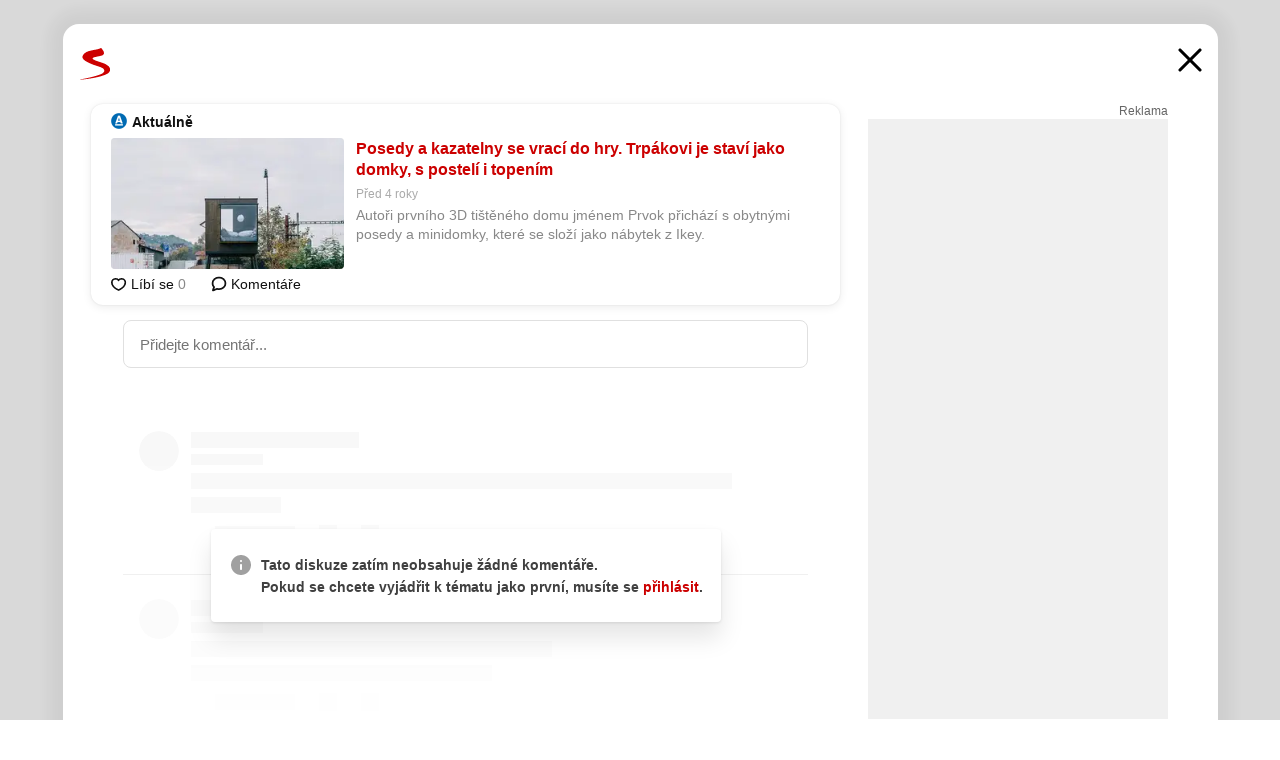

--- FILE ---
content_type: text/html; charset=UTF-8
request_url: https://www.seznam.cz/komentare/10693781-posedy-a-kazatelny-se-vraci-do-hry-trpakovi-je-stavi-jako-domky-s-posteli-i-topenim
body_size: 162933
content:
<!DOCTYPE html><html lang="cs"><head><base href="https://www.seznam.cz/"/><meta charSet="utf-8"/><meta content="width=device-width, initial-scale=1, minimal-ui" name="viewport"/><meta name="seznam-wmt" content="K9JXlhACmTXp0uNvJUz2DckSsyURHpnM"/><script>
                            
                            if (window.CSS && window.CSS.supports("color", "var(--css-var)")) {
                                document.write('<link rel="stylesheet" media="all" href="https://d32-a.sdn.cz/d_32/c_static_p7_A/nDJ4VEZEqCs9CyT6KFfsmV7/7ea3/css/homepage.min.css" data-fallback-url="/css/homepage.min.css" crossOrigin="anonymous"/>');
                            } else {
                                document.write('<link rel="stylesheet" media="all" href="https://d32-a.sdn.cz/d_32/c_static_p7_A/nDJ4VEZEqCs9CyT6KFfsmV7/7ea3/css/static-variable-default-skin.min.css" data-fallback-url="/css/static-variable-default-skin.min.css" crossOrigin="anonymous">');
                            }
                        </script><noscript><link rel="stylesheet" media="all" href="/css/static-variable-default-skin.min.css"/></noscript><script>
            (function (global) {
                var skinCssLink = document.querySelector("link[data-fallback-url]");
                var fallbackUrl = skinCssLink && skinCssLink.getAttribute("data-fallback-url");
                var isLoaded = false;
                try {
                    isLoaded = !!skinCssLink.sheet.cssRules.length;
                } catch (_) {}
                if (!isLoaded) { // Chrome 42 and other legacy clients
                    try {
                        isLoaded = getComputedStyle(document.documentElement).boxSizing === "border-box";
                    } catch (_) {}
                }
                global._cdnAvailable = !!(isLoaded && fallbackUrl);
                if (!isLoaded && fallbackUrl) {
                    document.write(
                        '<link rel="stylesheet" media="all" href="' + fallbackUrl + '">'
                    );
                }
            }(self))
            
        </script><script>window.HP=window.HP||{};window.HP.ENV={"NODE_ENV":"production","SZN_APP_VERSION":"2.1.363","SZN_BASE_URL":"https://www.seznam.cz/","SZN_POSTHOG_API_KEY":"phc_8VkhH8nbCIiKpS0HpxjEVRrSZ5LhXpxzJCHay0e8yPb","SZN_SERVER_ENVIRONMENT":"","SZN_TLD":"cz"};window.hpSetInitData=function(initData){window.HP.initData=initData;delete window.hpSetInitData};
        +function (global) {
            var cdnUrls = {"/js/client-bundle.es5.min.js":"https://d32-a.sdn.cz/d_32/c_static_p7_A/nDJ4VEZEqCs9CyT6KFfsmV7/7ea3/js/client-bundle.es5.min.js","/js/client-bundle.es2017.min.js":"https://d32-a.sdn.cz/d_32/c_static_p7_A/nDJ4VEZEqCs9CyT6KFfsmV7/7ea3/js/client-bundle.es2017.min.js","/js/client-init.min.js":"https://d32-a.sdn.cz/d_32/c_static_p7_A/nDJ4VEZEqCs9CyT6KFfsmV7/7ea3/js/client-init.min.js","/js/runtime/es5-only-clients.min.js":"https://d32-a.sdn.cz/d_32/c_static_p7_A/nDJ4VEZEqCs9CyT6KFfsmV7/7ea3/js/runtime/es5-only-clients.min.js","/js/runtime/request-idle-callback.min.js":"https://d32-a.sdn.cz/d_32/c_static_p7_A/nDJ4VEZEqCs9CyT6KFfsmV7/7ea3/js/runtime/request-idle-callback.min.js","/js/runtime/client-babel-runtime.min.js":"https://d32-a.sdn.cz/d_32/c_static_p7_A/nDJ4VEZEqCs9CyT6KFfsmV7/7ea3/js/runtime/client-babel-runtime.min.js"};
            var runtime, language;
            if (!global.Proxy || !global.Promise || !global.Promise.prototype.finally) {
                runtime = 'es5-only-clients';
                language = '5';
            } else {
                language = '2017';
                if (!global.requestIdleCallback) {
                    runtime = 'request-idle-callback';
                } else {
                    runtime = 'client-babel-runtime';
                }
            }

            var urls = [
                '/js/runtime/' + runtime + '.min.js',
                window.IntersectionObserver ? '' : '/js/intersection-observer.min.js',
                
                '/js/client-init.min.js',
                '/js/client-bundle.es' + language + '.min.js',,
            ];

            for (var i = 0; i < urls.length; i++) {
                var url = urls[i];
                if (url) {
                    document.write('<script src="' + (global._cdnAvailable ? (cdnUrls[url] || url) : url) + '" defer><\/script>');
                }
            }
        }(self)
    </script><meta name="application-name" content="Seznam.cz"/><meta name="apple-itunes-app" content="app-id=950278657, app-argument=https://www.seznam.cz"/><meta content="/media/img/logo-share-square_v2.png" property="og:image"/><meta content="cs_CZ" property="og:locale"/><meta content="/media/img/logo-share-square_v2.png" property="twitter:image"/><meta content="summary" property="twitter:card"/><meta content="@seznam_cz" property="twitter:site"/><meta http-equiv="x-dns-prefetch-control" content="on"/><link rel="dns-prefetch" href="https://www.novinky.cz/"/><link rel="dns-prefetch" href="https://www.super.cz/"/><link rel="dns-prefetch" href="https://www.sport.cz/"/><link rel="dns-prefetch" href="https://www.stream.cz/"/><link rel="dns-prefetch" href="https://www.prozeny.cz/"/><link rel="dns-prefetch" href="https://tv.seznam.cz/"/><link rel="dns-prefetch" href="https://www.firmy.cz/"/><link rel="dns-prefetch" href="https://www.horoskopy.cz/"/><link rel="dns-prefetch" href="https://hry.seznam.cz/"/><link rel="dns-prefetch" href="https://www.mapy.com/"/><link rel="dns-prefetch" href="https://www.sreality.cz/"/><link rel="dns-prefetch" href="https://www.sauto.cz/"/><link rel="dns-prefetch" href="https://sdovolena.seznam.cz/"/><link rel="dns-prefetch" href="https://search.seznam.cz/"/><link rel="dns-prefetch" href="https://obrazky.seznam.cz/"/><link rel="dns-prefetch" href="https://slovnik.seznam.cz/"/><link rel="dns-prefetch" href="https://videa.seznam.cz/"/><link rel="apple-touch-icon" sizes="76x76" href="https://d32-a.sdn.cz/d_32/c_static_p7_A/kOzkBkwYBTQzPhN7mFfsixP/8279/media/img/seznam-icons/apple-touch-icon-76x76.png"/><link rel="apple-touch-icon" sizes="120x120" href="https://d32-a.sdn.cz/d_32/c_static_p7_A/kOzkBkwYBTQzPhN7mFfsixP/8279/media/img/seznam-icons/apple-touch-icon-120x120.png"/><link rel="apple-touch-icon" sizes="152x152" href="https://d32-a.sdn.cz/d_32/c_static_p7_A/kOzkBkwYBTQzPhN7mFfsixP/8279/media/img/seznam-icons/apple-touch-icon-152x152.png"/><link rel="apple-touch-icon" sizes="180x180" href="https://d32-a.sdn.cz/d_32/c_static_p7_A/kOzkBkwYBTQzPhN7mFfsixP/8279/media/img/seznam-icons/apple-touch-icon-180x180.png"/><link rel="icon" sizes="16x16" href="https://d32-a.sdn.cz/d_32/c_static_p7_A/kOzkBkwYBTQzPhN7mFfsixP/8279/media/img/seznam-icons/favicon-16x16.png"/><link rel="icon" sizes="32x32" href="https://d32-a.sdn.cz/d_32/c_static_p7_A/kOzkBkwYBTQzPhN7mFfsixP/8279/media/img/seznam-icons/favicon-32x32.png"/><link rel="icon" sizes="96x96" href="https://d32-a.sdn.cz/d_32/c_static_p7_A/kOzkBkwYBTQzPhN7mFfsixP/8279/media/img/seznam-icons/favicon-96x96.png"/><link rel="icon" sizes="192x192" href="https://d32-a.sdn.cz/d_32/c_static_p7_A/kOzkBkwYBTQzPhN7mFfsixP/8279/media/img/seznam-icons/favicon-192x192.png"/><link rel="shortcut icon" href="https://d32-a.sdn.cz/d_32/c_static_p7_A/kOzkBkwYBTQzPhN7mFfsixP/8279/media/img/seznam-icons/favicon.ico"/><link rel="alternate" type="application/rss+xml" title="Seznam.cz" href="https://blog.seznam.cz/sluzby/feed/"/><link rel="search" type="application/opensearchdescription+xml" title="Seznam.cz" href="https://download.seznam.cz/vyhledavani/opensearch/seznam-cz.xml"/><link rel="search" type="application/opensearchdescription+xml" title="Firmy.cz" href="https://download.seznam.cz/vyhledavani/opensearch/firmy-cz.xml"/><link rel="search" type="application/opensearchdescription+xml" title="Mapy.com" href="https://download.seznam.cz/vyhledavani/opensearch/mapy-cz.xml"/><link rel="search" type="application/opensearchdescription+xml" title="Zboží.cz" href="https://www.zbozi.cz/zbozi-cz.xml"/><title data-document-head-keeper="0">Posedy a kazatelny se vrací do hry. Trpákovi je staví jako domky, s postelí i topením</title><link href="https://www.seznam.cz/komentare/10693781-posedy-a-kazatelny-se-vraci-do-hry-trpakovi-je-stavi-jako-domky-s-posteli-i-topenim" rel="canonical" data-document-head-keeper="1"/><meta name="description" content="Autoři prvního 3D tištěného domu jménem Prvok přichází s obytnými posedy a minidomky, které se složí jako nábytek z Ikey." data-document-head-keeper="2"/><meta name="title" content="Posedy a kazatelny se vrací do hry. Trpákovi je staví jako domky, s postelí i topením" data-document-head-keeper="3"/><meta property="og:description" content="Autoři prvního 3D tištěného domu jménem Prvok přichází s obytnými posedy a minidomky, které se složí jako nábytek z Ikey." data-document-head-keeper="4"/><meta property="og:title" content="Posedy a kazatelny se vrací do hry. Trpákovi je staví jako domky, s postelí i topením" data-document-head-keeper="5"/><meta property="og:url" content="https://www.seznam.cz/komentare/10693781-posedy-a-kazatelny-se-vraci-do-hry-trpakovi-je-stavi-jako-domky-s-posteli-i-topenim" data-document-head-keeper="6"/><meta property="og:type" content="website" data-document-head-keeper="7"/><meta property="twitter:description" content="Autoři prvního 3D tištěného domu jménem Prvok přichází s obytnými posedy a minidomky, které se složí jako nábytek z Ikey." data-document-head-keeper="8"/><meta property="twitter:title" content="Posedy a kazatelny se vrací do hry. Trpákovi je staví jako domky, s postelí i topením" data-document-head-keeper="9"/><meta property="twitter:url" content="https://www.seznam.cz/komentare/10693781-posedy-a-kazatelny-se-vraci-do-hry-trpakovi-je-stavi-jako-domky-s-posteli-i-topenim" data-document-head-keeper="10"/><meta property="og:type" content="website" data-document-head-keeper="11"/><meta name="Status" content="200"/><style data-skin-variables="true">         :root {             color-scheme: light;             --ai-gradient: linear-gradient(117deg, rgba(0, 85, 231, 0.4) 7.42%, rgba(204, 18, 173, 0.4) 49.46%, rgba(204, 0, 0, 0.4) 91.49%); --ai-gradient-end: rgba(204, 0, 0, 1); --ai-gradient-hover: linear-gradient(117deg, rgba(0, 85, 231, 1) 7.42%, rgba(204, 18, 173, 1) 49.46%, rgba(204, 0, 0, 1) 91.49%); --ai-gradient-middle: rgba(204, 18, 173, 1); --ai-gradient-start: rgba(0, 85, 231, 1); --background-1: #ffffff; --background-1-2: #ffffff; --background-1-3: #ffffff; --background-2: #f4f4f4; --background-3: rgba(0, 0, 0, 0.06); --background-4: rgba(0, 0, 0, 0.1); --background-5: rgba(0, 0, 0, 0.12); --background-p1: rgba(204, 0, 0, 0.08); --background-p2: rgba(204, 0, 0, 0.1); --background-p3: rgba(204, 0, 0, 0.16); --badge-service-shadow-hover: 0px 1px 6px rgba(0, 0, 0, 0.18); --bg-image: ; --bg-overlay-3-columns-position: ; --bg-overlay-height: ; --bg-overlay-image: ; --bg-overlay-width: ; --dark-logo-display: none; --focus: #7dbfff; --hover-visited: #990000; --input-focus-shadow: 0 0 3px rgba(0, 132, 255, 0.4); --input-suggest-shadow-color: rgba(0, 0, 0, 0.12); --light-logo-display: inline-block; --neutral-1: #111111; --neutral-1-2: #111111; --neutral-2: #666666; --neutral-3: #888888; --neutral-4: #aaaaaa; --neutral-5: #cccccc; --neutral-6: #ffffff; --neutral-6-2: #ffffff; --overlay: rgba(0, 0, 0, 0.16); --primary-1: #cc0000; --primary-1-2: #cc0000; --primary-1-3: #cc0000; --secondary-1: #ffae00; --secondary-2: #fff5d9; --separator: #cccccc; --separator-one-column: rgba(0, 0, 0, 0.06); --slideable-services-arrow-shadow-color: 0px 1px 10px rgba(17, 17, 17, 0.16); --slideable-services-arrow-shadow-hover-color: 0px 1px 10px rgba(17, 17, 17, 0.26); --special-blue: #3162af; --special-green: #00a201; --special-podcast-1: #490e5b; --special-podcast-2: rgba(73, 14, 91, 0.08); --special-red: #cc0000; --special-weather: #cae3facc; --underlay: #ffffff;                      }               </style><script>window.HP.headKeeperItems = [{"title":"Posedy a kazatelny se vrací do hry. Trpákovi je staví jako domky, s postelí i topením"},{"href":"https://www.seznam.cz/komentare/10693781-posedy-a-kazatelny-se-vraci-do-hry-trpakovi-je-stavi-jako-domky-s-posteli-i-topenim","rel":"canonical"},{"content":"Autoři prvního 3D tištěného domu jménem Prvok přichází s obytnými posedy a minidomky, které se složí jako nábytek z Ikey.","name":"description"},{"content":"Posedy a kazatelny se vrací do hry. Trpákovi je staví jako domky, s postelí i topením","name":"title"},{"content":"Autoři prvního 3D tištěného domu jménem Prvok přichází s obytnými posedy a minidomky, které se složí jako nábytek z Ikey.","property":"og:description"},{"content":"Posedy a kazatelny se vrací do hry. Trpákovi je staví jako domky, s postelí i topením","property":"og:title"},{"content":"https://www.seznam.cz/komentare/10693781-posedy-a-kazatelny-se-vraci-do-hry-trpakovi-je-stavi-jako-domky-s-posteli-i-topenim","property":"og:url"},{"content":"website","property":"og:type"},{"content":"Autoři prvního 3D tištěného domu jménem Prvok přichází s obytnými posedy a minidomky, které se složí jako nábytek z Ikey.","property":"twitter:description"},{"content":"Posedy a kazatelny se vrací do hry. Trpákovi je staví jako domky, s postelí i topením","property":"twitter:title"},{"content":"https://www.seznam.cz/komentare/10693781-posedy-a-kazatelny-se-vraci-do-hry-trpakovi-je-stavi-jako-domky-s-posteli-i-topenim","property":"twitter:url"},{"content":"website","property":"og:type"}]</script><script src="https://login.szn.cz/js/api/3/login.js" defer=""></script></head><body id="www-seznam-cz" data-dot="renderer" data-dot-data="{&quot;adBlocker&quot;:&quot;false&quot;,&quot;assistant&quot;:false,&quot;defaultSearchTab&quot;:&quot;fulltext&quot;,&quot;hiddenBoxes&quot;:&quot;&quot;,&quot;loginState&quot;:&quot;notLoggedIn&quot;,&quot;privacyConsent&quot;:&quot;not-logged-in&quot;,&quot;skin&quot;:&quot;default&quot;}"><div id="hp-app" class="position-relative"><div id="main-content" class="ui ui--cols-2 ui--blurred-main-content ui--no-scroll-main-content" tabindex="-1"><div data-suggest-wrapper="true"></div><div data-modal="true"><div id="modal" class="ogm-discussion modal modal--shown" style="min-height:0"><a data-command="ignore-link" aria-hidden="true" tabindex="-1" class="atm-link background-none modal__overlay" href="/"></a><div class="modal__window skin-default" tabindex="-1" role="group"><div class="modal__window-top"><a title="Zavřít" data-command="ignore-link" class="atm-link atm-link--styled color-neutral-1 atm-link--action focusable-box modal__window-top-close" href="/"><svg viewBox="0 0 20 20"><g fill="currentColor"><rect width="26" height="2.333" x="-13" y="12.708" rx=".5" transform="scale(-1 1) rotate(45)"></rect><rect width="26" height="2.333" x="1.375" y="-1.667" rx=".5" transform="rotate(45)"></rect></g></svg><span class="blind">Zavřít</span></a></div><div class="modal__window-content"><div class="text-left ogm-discussion__modal-content"><div class="d-flex justify-content-between mol-discussion-header"><a title="Zpátky na hlavní stránku" class="atm-link atm-link--styled color-primary-1 d-inline-block mol-discussion-header__logo-link" href="/"><svg class="vertical-align-middle mol-discussion-header__seznam-logo" viewBox="0 0 41 42"><path d="M20.591 2.297c-1.18.188-2.354.408-3.522.659-.773.163-1.545.315-2.308.506-.704.177-1.426.334-2.116.552a33.98 33.98 0 0 0-1.977.675A12.68 12.68 0 0 0 7.151 6.74c-.64.534-1.237 1.114-1.738 1.783a12.6 12.6 0 0 0-.933 1.497c-.267.497-.45 1.086-.456 1.656-.009 1.676 1.062 3.08 2.295 4.122.405.34.836.654 1.273.953 1.297.89 2.71 1.672 4.143 2.353 1.48.7 2.97 1.372 4.478 2.012 1.426.603 2.883 1.113 4.354 1.6.423.138.851.276 1.274.415 1.333.44 2.695.847 4.018 1.324.824.296 1.702.573 2.525.943.855.384 1.743.767 2.497 1.319.508.36.938.817 1.264 1.347.317.522.515 1.12.53 1.73a2.886 2.886 0 0 1-.47 1.652c-.828 1.285-2.267 2.16-3.655 2.745-2.076.87-4.2 1.622-6.36 2.253-1.232.359-2.464.715-3.705 1.036-1.246.322-2.516.66-3.775.974-1.255.314-2.51.597-3.77.867-.722.153-1.449.304-2.166.453-.432.086-.855.177-1.288.27-.9.195-1.802.388-2.707.58-1.03.226-2.06.445-3.09.669-.3.065-.598.144-.897.21-.267.06-1.264.29-.524.247 1.03-.056 3.78-.295 9.655-1.076 2.13-.35 4.267-.65 6.4-.996a114.42 114.42 0 0 0 7.918-1.555 67.95 67.95 0 0 0 2.24-.566c.492-.136.98-.277 1.462-.427 2.06-.634 5.365-1.754 6.147-2.092 2.99-1.3 4.85-2.278 5.821-4.608.331-.827.487-1.753.386-2.64a5.972 5.972 0 0 0-.804-2.338c-.41-.675-.97-1.251-1.555-1.783-1.09-.986-2.312-1.782-3.618-2.457-.37-.192-.745-.374-1.126-.545-.472-.213-.947-.42-1.426-.618a33.807 33.807 0 0 0-2.046-.756c-1.793-.61-3.614-1.154-5.416-1.738a38.353 38.353 0 0 1-3.017-1.103 23.41 23.41 0 0 1-1.236-.554 19.31 19.31 0 0 1-1.403-.752c-.565-.34-1.49-.922-1.232-1.715.18-.565.8-.785 1.306-.988.47-.188.965-.32 1.453-.447 1.49-.38 3.011-.636 4.515-.954.443-.093.884-.19 1.324-.29 1.173-.273 2.382-.477 3.5-.918.96-.375 2.192-.974 2.551-2.02.515-1.523-.07-3.17-.91-4.455a44.62 44.62 0 0 0-.938-1.365c-.442-.613-.93-1.19-1.407-1.774-.216-.265-.479-.245-.7-.177-.294.1-1.098 1.034-7.52 2.253" fill="currentColor" fill-rule="evenodd"></path></svg></a><a title="Zavřít" class="atm-link atm-link--styled color-neutral-1 mol-discussion-header__close-link" href="/"><svg class="mol-discussion-header__close-icon" viewBox="0 0 24 24"><g fill="currentColor" fill-rule="nonzero" stroke="currentColor" stroke-width="3" stroke-linecap="round"><path d="M2 2l20 20M22 2L2 22"></path></g></svg></a></div><div class="d-flex ogm-discussion__columns"><div class="ogm-discussion__content"><div class="position-relative atm-closeable-post animated-height"><div class="position-relative mol-content-card"><div class="ogm-article" data-dot="photo_gallery" data-dot-data="{&quot;geo&quot;:false,&quot;postFeedPosition&quot;:1}"><h2 class="d-flex align-items-center justify-content-between position-relative mol-post-header mol-post-header--item-with-small-image"><div class="d-flex align-items-start"><a class="atm-link atm-link--styled color-primary-1 d-flex" href="/zdroj/5-aktualne"><span class="d-inline-block vertical-align-middle overflow-hidden atm-source-icon"><picture class="d-block atm-picture d-block atm-source-icon__image"><img class="d-block atm-picture__img atm-picture__img--loaded" src="https://d32-a.sdn.cz/d_32/c_img_p7_G/kBfrbpoeNBLdvLaIFkA9p2/5b2e.png" alt=""/></picture></span></a><div class="d-flex flex-wrap font-14 line-height-18 align-items-baseline"><a data-dot="source" data-dot-data="{&quot;clicktype&quot;:&quot;website&quot;}" class="atm-link atm-link--styled color-neutral-1 d-inline-block font-weight-bold mol-post-header__source-name" href="/zdroj/5-aktualne">Aktuálně</a></div></div><div class="position-relative"><button class="d-flex align-items-center w-6 h-6 p-1 cursor-pointer mol-post-header__three-dots"><svg viewBox="0 0 16 4"><path fill="currentColor" d="M2 4C1.45 4 .98 3.804.587 3.413A1.926 1.926 0 0 1 0 2C0 1.45.196.98.588.587A1.926 1.926 0 0 1 2 0c.55 0 1.02.196 1.413.588C3.804.979 4 1.45 4 2c0 .55-.196 1.02-.587 1.413A1.926 1.926 0 0 1 2 4Zm6 0c-.55 0-1.02-.196-1.412-.587A1.926 1.926 0 0 1 6 2c0-.55.196-1.02.588-1.413A1.926 1.926 0 0 1 8 0c.55 0 1.02.196 1.412.588C9.804.979 10 1.45 10 2c0 .55-.196 1.02-.588 1.413A1.926 1.926 0 0 1 8 4Zm6 0c-.55 0-1.02-.196-1.412-.587A1.926 1.926 0 0 1 12 2c0-.55.196-1.02.588-1.413A1.926 1.926 0 0 1 14 0c.55 0 1.02.196 1.412.588C15.804.979 16 1.45 16 2c0 .55-.196 1.02-.588 1.413A1.926 1.926 0 0 1 14 4Z"></path></svg></button></div></h2><div class="mol-article-content d-flex position-relative flex-wrap"><div class="position-relative d-flex flex-column mol-article-content__image-wrap" data-dot="image"><a href="https://magazin.aktualne.cz/bydleni/architektura/trpak-posedy/r~032e7028778111ebb234ac1f6b220ee8/?utm_source=www.seznam.cz&amp;utm_medium=sekce-z-internetu" target="_blank" aria-hidden="true" tabindex="-1" data-timeline-item-id="10693781" data-dot-data="{&quot;clicktype&quot;:&quot;articleimg&quot;}" ga-component-element="image" class="atm-link atm-link--styled color-primary-1 d-block position-relative mol-article-content__image-link" rel="noopener"><picture class="d-block atm-picture mol-article-content__image mol-article-content__image position-absolute"><source type="image/webp" srcSet="https://d32-a.sdn.cz/d_32/c_img_gX_f/LivCo3.jpeg?fl=exf%7Cres%2C190%2C%2C3%7Cwebp%2C70%2C0 190w, https://d32-a.sdn.cz/d_32/c_img_gX_f/LivCo3.jpeg?fl=exf%7Cres%2C290%2C%2C3%7Cwebp%2C70%2C0 290w, https://d32-a.sdn.cz/d_32/c_img_gX_f/LivCo3.jpeg?fl=exf%7Cres%2C390%2C%2C3%7Cwebp%2C70%2C0 390w, https://d32-a.sdn.cz/d_32/c_img_gX_f/LivCo3.jpeg?fl=exf%7Cres%2C580%2C%2C3%7Cwebp%2C70%2C0 580w"/><source type="image/jpeg" srcSet="https://d32-a.sdn.cz/d_32/c_img_gX_f/LivCo3.jpeg?fl=exf%7Cres%2C190%2C%2C3%7Cjpg%2C70 190w, https://d32-a.sdn.cz/d_32/c_img_gX_f/LivCo3.jpeg?fl=exf%7Cres%2C290%2C%2C3%7Cjpg%2C70 290w, https://d32-a.sdn.cz/d_32/c_img_gX_f/LivCo3.jpeg?fl=exf%7Cres%2C390%2C%2C3%7Cjpg%2C70 390w, https://d32-a.sdn.cz/d_32/c_img_gX_f/LivCo3.jpeg?fl=exf%7Cres%2C580%2C%2C3%7Cjpg%2C70 580w"/><img class="d-block atm-picture__img atm-picture__img--loaded" src="https://d32-a.sdn.cz/d_32/c_img_gX_f/LivCo3.jpeg?fl=exf%7Cres%2C190%2C%2C3%7Cjpg%2C70" alt=""/></picture></a></div><div class="position-relative pr-2 mol-article-content__detail"><h1 class="d-block break-word mol-article-content-detail__title" data-dot="title"><a href="https://magazin.aktualne.cz/bydleni/architektura/trpak-posedy/r~032e7028778111ebb234ac1f6b220ee8/?utm_source=www.seznam.cz&amp;utm_medium=sekce-z-internetu" target="_blank" data-timeline-item-id="10693781" data-dot-data="{&quot;clicktype&quot;:&quot;articletitle&quot;}" ga-component-element="title" class="atm-link atm-link--show-visited atm-link--styled color-primary-1" rel="noopener">Posedy a kazatelny se vrací do hry. Trpákovi je staví jako domky, s postelí i topením</a></h1><div class="mol-article-content-detail__time-wrapper d-flex align-items-center font-12 line-height-18 color-neutral-3"><span class="color-neutral-3 font-12 line-height-20 mol-article-content-detail__publish-time mol-article-content-detail__publish-time-color">Před 4 roky</span></div><div class="overflow-hidden atm-multi-line-ellipsis-block--line-clamp mol-article-content-detail__perex" style="-webkit-box-orient:vertical;-webkit-line-clamp:2">Autoři prvního 3D tištěného domu jménem Prvok přichází s obytnými posedy a minidomky, které se složí jako nábytek z Ikey.</div></div></div><div class="d-flex justify-content-between align-items-center flex-wrap mol-post-footer"><div class="d-flex align-items-center mol-post-footer__buttons-wrapper"><seznam-pocitadlolibise entity="https://magazin.aktualne.cz/bydleni/architektura/trpak-posedy/r~032e7028778111ebb234ac1f6b220ee8/" data-payload="{}" button-position="in_feed" class="position-relative vertical-align-top mol-post-footer__like-button"><div class="atm-like-button__placeholder"></div></seznam-pocitadlolibise><a data-dot="comments" class="atm-link d-flex align-items-center atm-discussion-button position-relative mol-post-footer__discussion-button" href="/komentare/10693781-posedy-a-kazatelny-se-vraci-do-hry-trpakovi-je-stavi-jako-domky-s-posteli-i-topenim"><svg class="vertical-align-text-top atm-discussion-button__icon" viewBox="0 0 16 16"><path d="M1.5 7.32C1.5 4.075 4.434 1.5 8 1.5s6.5 2.575 6.5 5.82-2.934 5.82-6.5 5.82a7.204 7.204 0 01-1.99-.278L3.1 14.06c-1.468.606-1.468.606-.849-.922l.85-1.99C2.082 10.104 1.5 8.757 1.5 7.32z" fill-rule="nonzero" stroke="currentColor" stroke-width="1.75" fill="none"></path></svg> Komentáře</a></div></div></div></div></div><div class="mol-discussion-content"><div class="mol-discussion-content__iframe-wrapper mol-discussion-content__iframe-wrapper--placeholder"><div></div></div></div></div><div class="d-flex flex-column flex-shrink-0 ml-6 pl-6 ogm-discussion__side-container"><div class="d-flex flex-column ogm-sticky-repeater"><div class="d-flex flex-column ogm-sticky-repeater__content"><div class="position-relative mol-repeater-container" style="flex-basis:1800px;height:1800px"><div class="sticky-content mol-repeater-container__sticky-content" style="top:6px"><div class="ad-content text-center ssp-advert"><div class="ssp-advert__wrapper"><div class="atm-commercial-label text-right"><a href="https://www.seznam.cz/reklama/" target="_blank" class="atm-link atm-link--styled color-neutral-2" rel="noopener">Reklama</a></div><div class="position-relative overflow-hidden mol-ssp-advert-content--responsive"><div></div><div><div class="mol-ssp-advert-content__container mol-ssp-advert-content__placeholder" style="height:600px;width:300px"></div></div></div></div></div></div></div></div></div></div></div></div></div></div></div></div><div class="announcement" data-announcements="true"></div><div class="ui__global-loading-overlay"><span class="ui__global-loader"></span></div><a name="stop" tabindex="0"></a></div></div><szn-cwl></szn-cwl><script type="module" src="https://h.seznam.cz/js/cwl.js"></script><script>
            (function() {
                function gemius_pending(i){window[i]=window[i]||function(){var x=window[i+'_pdata']=window[i+'_pdata']||[];x[x.length]=arguments;};}
                gemius_pending('gemius_hit');gemius_pending('gemius_event');gemius_pending('pp_gemius_hit');gemius_pending('pp_gemius_event');
            })();
        </script><script>hpSetInitData({"APPLICATION_SERVICE_NAMESPACE":"application","OBSOLETE_BROWSER_COOKIE_NAME":"sznObsoleteBrowserForHP","RENDERING_MODE":{"FULL":"FULL","ONLY_DATA":"ONLY_DATA","SORRY_PAGE":"SORRY_PAGE"},"abtestName":"","abtestVariation":"","initialData":{"abtest":{"loaded":true,"name":"","simpleVariation":"","variation":""},"analytics":{"firstDopImpressSent":false,"isDOTScriptReady":false,"isGoogleAnalyticsReady":false,"lastDopImpressTimelineRequestId":null},"appPromo":{"isClosed":false},"application":{"cookies":{},"deviceBirthdayTimestamp":0,"env":{"NODE_ENV":"production","SZN_API_ADDRESS":"","SZN_APP_VERSION":"2.1.363","SZN_BASE_URL":"https://www.seznam.cz/","SZN_SERVER_ENVIRONMENT":"","SZN_TLD":"cz","SZN_POSTHOG_API_KEY":"phc_8VkhH8nbCIiKpS0HpxjEVRrSZ5LhXpxzJCHay0e8yPb"},"httpOnlyCookies":{},"imageLoadingMode":"image-loading-standard-mode","isAdBlockerUsed":false,"isRunningAtClient":false,"proxedHttpHeaders":{"x-forwarded-for":"3.20.234.90,10.249.169.33"},"query":{},"renderingMode":"FULL","responseSetCookieHeaders":[],"route":"Route.DISCUSSION","serverRequestTimestamp":1769185432324,"serverTimezoneOffset":-60},"cdn":{"enabled":true,"files":{"media/img/services-dashboard/letaky.svg":"/d_32/c_static_p7_A/kOzkBkwYBTQzPhN7mFfsixP/8279/media/img/services-dashboard/letaky.svg","media/img/dogs/schovavajici_start-320x320.webp":"/d_32/c_static_p7_A/kOzkBkwYBTQzPhN7mFfsixP/8279/media/img/dogs/schovavajici_start-320x320.webp","media/img/set-as-homepage/set-hp-opera.png":"/d_32/c_static_p7_A/kOzkBkwYBTQzPhN7mFfsixP/8279/media/img/set-as-homepage/set-hp-opera.png","media/img/panel-sluzeb/mobilni-aplikace.svg":"/d_32/c_static_p7_A/kOzkBkwYBTQzPhN7mFfsixP/8279/media/img/panel-sluzeb/mobilni-aplikace.svg","media/img/panel-sluzeb/windytv.png":"/d_32/c_static_p7_A/kOzkBkwYBTQzPhN7mFfsixP/8279/media/img/panel-sluzeb/windytv.png","media/img/weather/night03.svg":"/d_32/c_static_p7_A/kOzkBkwYBTQzPhN7mFfsixP/8279/media/img/weather/night03.svg","media/img/weather/night22.svg":"/d_32/c_static_p7_A/kOzkBkwYBTQzPhN7mFfsixP/8279/media/img/weather/night22.svg","media/img/icons/down-bold.svg":"/d_32/c_static_p7_A/kOzkBkwYBTQzPhN7mFfsixP/8279/media/img/icons/down-bold.svg","media/img/skins/preview-modrekvety.jpg":"/d_32/c_static_p7_A/kOzkBkwYBTQzPhN7mFfsixP/8279/media/img/skins/preview-modrekvety.jpg","media/img/weather/day20.svg":"/d_32/c_static_p7_A/kOzkBkwYBTQzPhN7mFfsixP/8279/media/img/weather/day20.svg","media/img/set-as-homepage/edge-homepage0.png":"/d_32/c_static_p7_A/kOzkBkwYBTQzPhN7mFfsixP/8279/media/img/set-as-homepage/edge-homepage0.png","media/img/panel-sluzeb/pocasi-2x.png":"/d_32/c_static_p7_A/kOzkBkwYBTQzPhN7mFfsixP/8279/media/img/panel-sluzeb/pocasi-2x.png","media/img/weather/night15.svg":"/d_32/c_static_p7_A/kOzkBkwYBTQzPhN7mFfsixP/8279/media/img/weather/night15.svg","media/img/dogs/static-poses/krasty_06.png":"/d_32/c_static_p7_A/kOzkBkwYBTQzPhN7mFfsixP/8279/media/img/dogs/static-poses/krasty_06.png","media/img/seznam-icons/favicon-16x16.png":"/d_32/c_static_p7_A/kOzkBkwYBTQzPhN7mFfsixP/8279/media/img/seznam-icons/favicon-16x16.png","media/img/weather/day15.svg":"/d_32/c_static_p7_A/kOzkBkwYBTQzPhN7mFfsixP/8279/media/img/weather/day15.svg","media/img/weather/night06.svg":"/d_32/c_static_p7_A/kOzkBkwYBTQzPhN7mFfsixP/8279/media/img/weather/night06.svg","media/img/panel-sluzeb/precist-pozdeji-2x.png":"/d_32/c_static_p7_A/kOzkBkwYBTQzPhN7mFfsixP/8279/media/img/panel-sluzeb/precist-pozdeji-2x.png","media/img/gift/gift-top-shadow.svg":"/d_32/c_static_p7_A/kOzkBkwYBTQzPhN7mFfsixP/8279/media/img/gift/gift-top-shadow.svg","media/img/brand-campaign-landing-page/prizpusobene-boxiky.webp":"/d_32/c_static_p7_A/kOzkBkwYBTQzPhN7mFfsixP/8279/media/img/brand-campaign-landing-page/prizpusobene-boxiky.webp","media/img/weather/night11.svg":"/d_32/c_static_p7_A/kOzkBkwYBTQzPhN7mFfsixP/8279/media/img/weather/night11.svg","media/img/services-dashboard/podcasty.svg":"/d_32/c_static_p7_A/kOzkBkwYBTQzPhN7mFfsixP/8279/media/img/services-dashboard/podcasty.svg","media/img/seznam-icons/apple-touch-icon-180x180.png":"/d_32/c_static_p7_A/kOzkBkwYBTQzPhN7mFfsixP/8279/media/img/seznam-icons/apple-touch-icon-180x180.png","media/img/dogs/vrtici_ocaskem-320x320.webp":"/d_32/c_static_p7_A/kOzkBkwYBTQzPhN7mFfsixP/8279/media/img/dogs/vrtici_ocaskem-320x320.webp","media/img/services-dashboard/volna-mista.svg":"/d_32/c_static_p7_A/kOzkBkwYBTQzPhN7mFfsixP/8279/media/img/services-dashboard/volna-mista.svg","media/img/weather/night10.svg":"/d_32/c_static_p7_A/kOzkBkwYBTQzPhN7mFfsixP/8279/media/img/weather/night10.svg","media/img/panel-sluzeb/hry-2x.png":"/d_32/c_static_p7_A/kOzkBkwYBTQzPhN7mFfsixP/8279/media/img/panel-sluzeb/hry-2x.png","media/img/dogs/cmuchajici-320x320.webp":"/d_32/c_static_p7_A/kOzkBkwYBTQzPhN7mFfsixP/8279/media/img/dogs/cmuchajici-320x320.webp","media/img/logo-sbr.svg":"/d_32/c_static_p7_A/kOzkBkwYBTQzPhN7mFfsixP/8279/media/img/logo-sbr.svg","media/img/add-to-seznam-button/pridat-na-seznam-hover.png":"/d_32/c_static_p7_A/kOzkBkwYBTQzPhN7mFfsixP/8279/media/img/add-to-seznam-button/pridat-na-seznam-hover.png","media/img/extension-install-step-2.png":"/d_32/c_static_p7_A/kOzkBkwYBTQzPhN7mFfsixP/8279/media/img/extension-install-step-2.png","media/img/add-to-seznam-button/pridat-na-seznam-grey.png":"/d_32/c_static_p7_A/kOzkBkwYBTQzPhN7mFfsixP/8279/media/img/add-to-seznam-button/pridat-na-seznam-grey.png","media/img/seznam-icons/favicon-96x96.png":"/d_32/c_static_p7_A/kOzkBkwYBTQzPhN7mFfsixP/8279/media/img/seznam-icons/favicon-96x96.png","media/img/seznam-jede/minus-grayed-out.svg":"/d_32/c_static_p7_A/kOzkBkwYBTQzPhN7mFfsixP/8279/media/img/seznam-jede/minus-grayed-out.svg","media/img/services-dashboard/pohadky.svg":"/d_32/c_static_p7_A/kOzkBkwYBTQzPhN7mFfsixP/8279/media/img/services-dashboard/pohadky.svg","media/img/brand-campaign-landing-page/sbrowser-logo.png":"/d_32/c_static_p7_A/kOzkBkwYBTQzPhN7mFfsixP/8279/media/img/brand-campaign-landing-page/sbrowser-logo.png","media/img/skins/graffiti/graffiti.png":"/d_32/c_static_p7_A/kOzkBkwYBTQzPhN7mFfsixP/8279/media/img/skins/graffiti/graffiti.png","media/img/icons/articles-active.svg":"/d_32/c_static_p7_A/kOzkBkwYBTQzPhN7mFfsixP/8279/media/img/icons/articles-active.svg","media/img/icons/play.svg":"/d_32/c_static_p7_A/kOzkBkwYBTQzPhN7mFfsixP/8279/media/img/icons/play.svg","media/img/settings/empty-languages-light.svg":"/d_32/c_static_p7_A/kOzkBkwYBTQzPhN7mFfsixP/8279/media/img/settings/empty-languages-light.svg","media/img/error-placeholders/podcasts.svg":"/d_32/c_static_p7_A/kOzkBkwYBTQzPhN7mFfsixP/8279/media/img/error-placeholders/podcasts.svg","media/img/icons/edit.svg":"/d_32/c_static_p7_A/kOzkBkwYBTQzPhN7mFfsixP/8279/media/img/icons/edit.svg","media/img/panel-sluzeb/email.svg":"/d_32/c_static_p7_A/kOzkBkwYBTQzPhN7mFfsixP/8279/media/img/panel-sluzeb/email.svg","media/img/zodiac/1.png":"/d_32/c_static_p7_A/kOzkBkwYBTQzPhN7mFfsixP/8279/media/img/zodiac/1.png","media/img/skins/preview-voda.jpg":"/d_32/c_static_p7_A/kOzkBkwYBTQzPhN7mFfsixP/8279/media/img/skins/preview-voda.jpg","media/img/seznamtv/logo_v2.svg":"/d_32/c_static_p7_A/kOzkBkwYBTQzPhN7mFfsixP/8279/media/img/seznamtv/logo_v2.svg","media/img/set-as-homepage/chrome-homepage2.png":"/d_32/c_static_p7_A/kOzkBkwYBTQzPhN7mFfsixP/8279/media/img/set-as-homepage/chrome-homepage2.png","media/img/dogs/schovavajici_end-320x320.webp":"/d_32/c_static_p7_A/kOzkBkwYBTQzPhN7mFfsixP/8279/media/img/dogs/schovavajici_end-320x320.webp","media/img/logo-s-white.svg":"/d_32/c_static_p7_A/kOzkBkwYBTQzPhN7mFfsixP/8279/media/img/logo-s-white.svg","media/img/logo-s.svg":"/d_32/c_static_p7_A/kOzkBkwYBTQzPhN7mFfsixP/8279/media/img/logo-s.svg","media/img/set-as-homepage/opera-stable3.png":"/d_32/c_static_p7_A/kOzkBkwYBTQzPhN7mFfsixP/8279/media/img/set-as-homepage/opera-stable3.png","media/img/dogs/spici_start-160x160.webp":"/d_32/c_static_p7_A/kOzkBkwYBTQzPhN7mFfsixP/8279/media/img/dogs/spici_start-160x160.webp","media/img/weather/night17.svg":"/d_32/c_static_p7_A/kOzkBkwYBTQzPhN7mFfsixP/8279/media/img/weather/night17.svg","st/img/tlacitko/pridat-na-seznam-hover.png":"/d_32/c_static_p7_A/kOzkBkwYBTQzPhN7mFfsixP/8279/st/img/tlacitko/pridat-na-seznam-hover.png","media/img/meteoradar.svg":"/d_32/c_static_p7_A/kOzkBkwYBTQzPhN7mFfsixP/8279/media/img/meteoradar.svg","media/img/set-as-homepage/sbrowser-krasty.png":"/d_32/c_static_p7_A/kOzkBkwYBTQzPhN7mFfsixP/8279/media/img/set-as-homepage/sbrowser-krasty.png","media/img/radio/radio-expres.svg":"/d_32/c_static_p7_A/kOzkBkwYBTQzPhN7mFfsixP/8279/media/img/radio/radio-expres.svg","media/img/skins/modrekvety/kvety.png":"/d_32/c_static_p7_A/kOzkBkwYBTQzPhN7mFfsixP/8279/media/img/skins/modrekvety/kvety.png","media/img/seznam-jede/minus.svg":"/d_32/c_static_p7_A/kOzkBkwYBTQzPhN7mFfsixP/8279/media/img/seznam-jede/minus.svg","media/img/sbr-promo.svg":"/d_32/c_static_p7_A/kOzkBkwYBTQzPhN7mFfsixP/8279/media/img/sbr-promo.svg","media/img/icons/close.svg":"/d_32/c_static_p7_A/kOzkBkwYBTQzPhN7mFfsixP/8279/media/img/icons/close.svg","media/img/brand-campaign-landing-page/lokalni-zpravy.webp":"/d_32/c_static_p7_A/kOzkBkwYBTQzPhN7mFfsixP/8279/media/img/brand-campaign-landing-page/lokalni-zpravy.webp","media/img/gift/gift-bottom-dark-blue.svg":"/d_32/c_static_p7_A/kOzkBkwYBTQzPhN7mFfsixP/8279/media/img/gift/gift-bottom-dark-blue.svg","media/img/tagged-content-feed-icon-placeholder.svg":"/d_32/c_static_p7_A/kOzkBkwYBTQzPhN7mFfsixP/8279/media/img/tagged-content-feed-icon-placeholder.svg","media/img/logo-newsfeed.svg":"/d_32/c_static_p7_A/kOzkBkwYBTQzPhN7mFfsixP/8279/media/img/logo-newsfeed.svg","media/img/panel-sluzeb/deniky.png":"/d_32/c_static_p7_A/kOzkBkwYBTQzPhN7mFfsixP/8279/media/img/panel-sluzeb/deniky.png","media/img/panel-sluzeb/slovnik.png":"/d_32/c_static_p7_A/kOzkBkwYBTQzPhN7mFfsixP/8279/media/img/panel-sluzeb/slovnik.png","media/img/weather/day09.svg":"/d_32/c_static_p7_A/kOzkBkwYBTQzPhN7mFfsixP/8279/media/img/weather/day09.svg","media/img/dogs/schovavajici_loop-320x320.webp":"/d_32/c_static_p7_A/kOzkBkwYBTQzPhN7mFfsixP/8279/media/img/dogs/schovavajici_loop-320x320.webp","media/img/panel-sluzeb/pocasi.png":"/d_32/c_static_p7_A/kOzkBkwYBTQzPhN7mFfsixP/8279/media/img/panel-sluzeb/pocasi.png","media/img/gift/gift-shadow.svg":"/d_32/c_static_p7_A/kOzkBkwYBTQzPhN7mFfsixP/8279/media/img/gift/gift-shadow.svg","media/img/extension-install-step-1.png":"/d_32/c_static_p7_A/kOzkBkwYBTQzPhN7mFfsixP/8279/media/img/extension-install-step-1.png","media/img/panel-sluzeb/pohadky.png":"/d_32/c_static_p7_A/kOzkBkwYBTQzPhN7mFfsixP/8279/media/img/panel-sluzeb/pohadky.png","media/img/services-dashboard/mapy.svg":"/d_32/c_static_p7_A/kOzkBkwYBTQzPhN7mFfsixP/8279/media/img/services-dashboard/mapy.svg","media/img/weather/day14.svg":"/d_32/c_static_p7_A/kOzkBkwYBTQzPhN7mFfsixP/8279/media/img/weather/day14.svg","media/img/seznam-icons/mstile-310x310.png":"/d_32/c_static_p7_A/kOzkBkwYBTQzPhN7mFfsixP/8279/media/img/seznam-icons/mstile-310x310.png","media/img/dogs/cekajici_loop-320x320.webp":"/d_32/c_static_p7_A/kOzkBkwYBTQzPhN7mFfsixP/8279/media/img/dogs/cekajici_loop-320x320.webp","media/img/seznam-icons/mstile-150x150.png":"/d_32/c_static_p7_A/kOzkBkwYBTQzPhN7mFfsixP/8279/media/img/seznam-icons/mstile-150x150.png","media/img/services-dashboard/stream.svg":"/d_32/c_static_p7_A/kOzkBkwYBTQzPhN7mFfsixP/8279/media/img/services-dashboard/stream.svg","media/img/weather/night08.svg":"/d_32/c_static_p7_A/kOzkBkwYBTQzPhN7mFfsixP/8279/media/img/weather/night08.svg","media/img/dogs/cmuchajici-160x160.webp":"/d_32/c_static_p7_A/kOzkBkwYBTQzPhN7mFfsixP/8279/media/img/dogs/cmuchajici-160x160.webp","media/img/promo/seznam-tv.png":"/d_32/c_static_p7_A/kOzkBkwYBTQzPhN7mFfsixP/8279/media/img/promo/seznam-tv.png","media/img/gift/gift-bottom-light-blue.svg":"/d_32/c_static_p7_A/kOzkBkwYBTQzPhN7mFfsixP/8279/media/img/gift/gift-bottom-light-blue.svg","media/img/dogs/spici_end-320x320.webp":"/d_32/c_static_p7_A/kOzkBkwYBTQzPhN7mFfsixP/8279/media/img/dogs/spici_end-320x320.webp","media/img/logo-white_v2.svg":"/d_32/c_static_p7_A/kOzkBkwYBTQzPhN7mFfsixP/8279/media/img/logo-white_v2.svg","media/img/weather/day22.svg":"/d_32/c_static_p7_A/kOzkBkwYBTQzPhN7mFfsixP/8279/media/img/weather/day22.svg","media/img/panel-sluzeb/windytv-2x.png":"/d_32/c_static_p7_A/kOzkBkwYBTQzPhN7mFfsixP/8279/media/img/panel-sluzeb/windytv-2x.png","media/img/weather/day11.svg":"/d_32/c_static_p7_A/kOzkBkwYBTQzPhN7mFfsixP/8279/media/img/weather/day11.svg","media/img/gift/gift-top.svg":"/d_32/c_static_p7_A/kOzkBkwYBTQzPhN7mFfsixP/8279/media/img/gift/gift-top.svg","media/img/gift/gift-bottom-dark-red.svg":"/d_32/c_static_p7_A/kOzkBkwYBTQzPhN7mFfsixP/8279/media/img/gift/gift-bottom-dark-red.svg","media/img/zodiac/7.png":"/d_32/c_static_p7_A/kOzkBkwYBTQzPhN7mFfsixP/8279/media/img/zodiac/7.png","media/img/set-as-homepage/chrome-homepage3.png":"/d_32/c_static_p7_A/kOzkBkwYBTQzPhN7mFfsixP/8279/media/img/set-as-homepage/chrome-homepage3.png","media/img/set-as-homepage/set-hp-msie.jpg":"/d_32/c_static_p7_A/kOzkBkwYBTQzPhN7mFfsixP/8279/media/img/set-as-homepage/set-hp-msie.jpg","media/img/services-dashboard/bazar.svg":"/d_32/c_static_p7_A/kOzkBkwYBTQzPhN7mFfsixP/8279/media/img/services-dashboard/bazar.svg","media/img/sbrowser-promo/sbrowser-icon.png":"/d_32/c_static_p7_A/kOzkBkwYBTQzPhN7mFfsixP/8279/media/img/sbrowser-promo/sbrowser-icon.png","media/img/logo_v2.svg":"/d_32/c_static_p7_A/kOzkBkwYBTQzPhN7mFfsixP/8279/media/img/logo_v2.svg","media/img/zodiac/4.png":"/d_32/c_static_p7_A/kOzkBkwYBTQzPhN7mFfsixP/8279/media/img/zodiac/4.png","media/img/zodiac/6.png":"/d_32/c_static_p7_A/kOzkBkwYBTQzPhN7mFfsixP/8279/media/img/zodiac/6.png","media/img/set-as-homepage/safari-homepage2.png":"/d_32/c_static_p7_A/kOzkBkwYBTQzPhN7mFfsixP/8279/media/img/set-as-homepage/safari-homepage2.png","media/img/dogs/nastrazujici_usi-160x160.webp":"/d_32/c_static_p7_A/kOzkBkwYBTQzPhN7mFfsixP/8279/media/img/dogs/nastrazujici_usi-160x160.webp","media/img/icons/gift.png":"/d_32/c_static_p7_A/kOzkBkwYBTQzPhN7mFfsixP/8279/media/img/icons/gift.png","media/img/panel-sluzeb/sdovolena.svg":"/d_32/c_static_p7_A/kOzkBkwYBTQzPhN7mFfsixP/8279/media/img/panel-sluzeb/sdovolena.svg","media/img/panel-sluzeb/sreality.svg":"/d_32/c_static_p7_A/kOzkBkwYBTQzPhN7mFfsixP/8279/media/img/panel-sluzeb/sreality.svg","media/img/pes_error.png":"/d_32/c_static_p7_A/kOzkBkwYBTQzPhN7mFfsixP/8279/media/img/pes_error.png","media/img/weather/night02.svg":"/d_32/c_static_p7_A/kOzkBkwYBTQzPhN7mFfsixP/8279/media/img/weather/night02.svg","media/img/logo-share-square.jpg":"/d_32/c_static_p7_A/kOzkBkwYBTQzPhN7mFfsixP/8279/media/img/logo-share-square.jpg","media/img/skins/kopretiny/trava.png":"/d_32/c_static_p7_A/kOzkBkwYBTQzPhN7mFfsixP/8279/media/img/skins/kopretiny/trava.png","media/img/panel-sluzeb/hry.png":"/d_32/c_static_p7_A/kOzkBkwYBTQzPhN7mFfsixP/8279/media/img/panel-sluzeb/hry.png","media/img/icons/jizdnirady.svg":"/d_32/c_static_p7_A/kOzkBkwYBTQzPhN7mFfsixP/8279/media/img/icons/jizdnirady.svg","st/img/tlacitko/pridat-na-seznam-grey.png":"/d_32/c_static_p7_A/kOzkBkwYBTQzPhN7mFfsixP/8279/st/img/tlacitko/pridat-na-seznam-grey.png","media/img/settings/empty-locations-dark.svg":"/d_32/c_static_p7_A/kOzkBkwYBTQzPhN7mFfsixP/8279/media/img/settings/empty-locations-dark.svg","media/img/zodiac/12.png":"/d_32/c_static_p7_A/kOzkBkwYBTQzPhN7mFfsixP/8279/media/img/zodiac/12.png","media/img/radio/radio-classic.svg":"/d_32/c_static_p7_A/kOzkBkwYBTQzPhN7mFfsixP/8279/media/img/radio/radio-classic.svg","media/img/dogs/lezici_loop-320x320.webp":"/d_32/c_static_p7_A/kOzkBkwYBTQzPhN7mFfsixP/8279/media/img/dogs/lezici_loop-320x320.webp","media/img/panel-sluzeb/lide.svg":"/d_32/c_static_p7_A/kOzkBkwYBTQzPhN7mFfsixP/8279/media/img/panel-sluzeb/lide.svg","media/img/services-dashboard/hry.svg":"/d_32/c_static_p7_A/kOzkBkwYBTQzPhN7mFfsixP/8279/media/img/services-dashboard/hry.svg","media/img/brand-campaign-landing-page/nekonecne-inspirativni_mobil.webp":"/d_32/c_static_p7_A/kOzkBkwYBTQzPhN7mFfsixP/8279/media/img/brand-campaign-landing-page/nekonecne-inspirativni_mobil.webp","media/img/brand-campaign-landing-page/nekonecne-zabavny.webp":"/d_32/c_static_p7_A/kOzkBkwYBTQzPhN7mFfsixP/8279/media/img/brand-campaign-landing-page/nekonecne-zabavny.webp","media/img/seznamtv/watermark.svg":"/d_32/c_static_p7_A/kOzkBkwYBTQzPhN7mFfsixP/8279/media/img/seznamtv/watermark.svg","media/img/homepage-extension-promo-icon.svg":"/d_32/c_static_p7_A/kOzkBkwYBTQzPhN7mFfsixP/8279/media/img/homepage-extension-promo-icon.svg","media/img/gift/gift-top-dark-red.svg":"/d_32/c_static_p7_A/kOzkBkwYBTQzPhN7mFfsixP/8279/media/img/gift/gift-top-dark-red.svg","media/img/weather/day01.svg":"/d_32/c_static_p7_A/kOzkBkwYBTQzPhN7mFfsixP/8279/media/img/weather/day01.svg","media/img/gift/gift-top-light-blue.svg":"/d_32/c_static_p7_A/kOzkBkwYBTQzPhN7mFfsixP/8279/media/img/gift/gift-top-light-blue.svg","media/img/weather/night05.svg":"/d_32/c_static_p7_A/kOzkBkwYBTQzPhN7mFfsixP/8279/media/img/weather/night05.svg","media/img/zodiac/3.png":"/d_32/c_static_p7_A/kOzkBkwYBTQzPhN7mFfsixP/8279/media/img/zodiac/3.png","media/img/panel-sluzeb/sauto.png":"/d_32/c_static_p7_A/kOzkBkwYBTQzPhN7mFfsixP/8279/media/img/panel-sluzeb/sauto.png","media/img/seznam-icons/browserconfig.xml":"/d_32/c_static_p7_A/kOzkBkwYBTQzPhN7mFfsixP/8279/media/img/seznam-icons/browserconfig.xml","media/img/services-dashboard/jizdni-rady.svg":"/d_32/c_static_p7_A/kOzkBkwYBTQzPhN7mFfsixP/8279/media/img/services-dashboard/jizdni-rady.svg","media/img/panel-sluzeb/precist-pozdeji.png":"/d_32/c_static_p7_A/kOzkBkwYBTQzPhN7mFfsixP/8279/media/img/panel-sluzeb/precist-pozdeji.png","media/img/services-dashboard/zbozi.svg":"/d_32/c_static_p7_A/kOzkBkwYBTQzPhN7mFfsixP/8279/media/img/services-dashboard/zbozi.svg","media/img/zodiac/11.png":"/d_32/c_static_p7_A/kOzkBkwYBTQzPhN7mFfsixP/8279/media/img/zodiac/11.png","media/img/panel-sluzeb/medium.svg":"/d_32/c_static_p7_A/kOzkBkwYBTQzPhN7mFfsixP/8279/media/img/panel-sluzeb/medium.svg","media/img/seznam-jede/plus.svg":"/d_32/c_static_p7_A/kOzkBkwYBTQzPhN7mFfsixP/8279/media/img/seznam-jede/plus.svg","media/img/18plus.svg":"/d_32/c_static_p7_A/kOzkBkwYBTQzPhN7mFfsixP/8279/media/img/18plus.svg","media/img/dogs/schovavajici_end-160x160.webp":"/d_32/c_static_p7_A/kOzkBkwYBTQzPhN7mFfsixP/8279/media/img/dogs/schovavajici_end-160x160.webp","media/img/weather/night13.svg":"/d_32/c_static_p7_A/kOzkBkwYBTQzPhN7mFfsixP/8279/media/img/weather/night13.svg","media/img/oborovky/zbozi.png":"/d_32/c_static_p7_A/kOzkBkwYBTQzPhN7mFfsixP/8279/media/img/oborovky/zbozi.png","media/img/skins/preview-modry.jpg":"/d_32/c_static_p7_A/kOzkBkwYBTQzPhN7mFfsixP/8279/media/img/skins/preview-modry.jpg","media/img/panel-sluzeb/tvprogram_v2.svg":"/d_32/c_static_p7_A/kOzkBkwYBTQzPhN7mFfsixP/8279/media/img/panel-sluzeb/tvprogram_v2.svg","media/img/seznam-icons/apple-touch-icon-76x76.png":"/d_32/c_static_p7_A/kOzkBkwYBTQzPhN7mFfsixP/8279/media/img/seznam-icons/apple-touch-icon-76x76.png","media/img/sbrowser-promo/christmas-promo-mobile.png":"/d_32/c_static_p7_A/kOzkBkwYBTQzPhN7mFfsixP/8279/media/img/sbrowser-promo/christmas-promo-mobile.png","media/img/dogs/lezici_end-320x320.webp":"/d_32/c_static_p7_A/kOzkBkwYBTQzPhN7mFfsixP/8279/media/img/dogs/lezici_end-320x320.webp","media/img/panel-sluzeb/letaky.svg":"/d_32/c_static_p7_A/kOzkBkwYBTQzPhN7mFfsixP/8279/media/img/panel-sluzeb/letaky.svg","media/img/email-icons/email-icon.png":"/d_32/c_static_p7_A/kOzkBkwYBTQzPhN7mFfsixP/8279/media/img/email-icons/email-icon.png","media/img/set-as-homepage/firefox-homepage2.png":"/d_32/c_static_p7_A/kOzkBkwYBTQzPhN7mFfsixP/8279/media/img/set-as-homepage/firefox-homepage2.png","media/img/advert/sklikFaviconFallback.png":"/d_32/c_static_p7_A/kOzkBkwYBTQzPhN7mFfsixP/8279/media/img/advert/sklikFaviconFallback.png","media/img/services-dashboard/tv-program.svg":"/d_32/c_static_p7_A/kOzkBkwYBTQzPhN7mFfsixP/8279/media/img/services-dashboard/tv-program.svg","media/img/panel-sluzeb/stream.svg":"/d_32/c_static_p7_A/kOzkBkwYBTQzPhN7mFfsixP/8279/media/img/panel-sluzeb/stream.svg","media/img/seznam-icons/mstile-70x70.png":"/d_32/c_static_p7_A/kOzkBkwYBTQzPhN7mFfsixP/8279/media/img/seznam-icons/mstile-70x70.png","media/img/panel-sluzeb/recepty.svg":"/d_32/c_static_p7_A/kOzkBkwYBTQzPhN7mFfsixP/8279/media/img/panel-sluzeb/recepty.svg","media/img/weather/night09.svg":"/d_32/c_static_p7_A/kOzkBkwYBTQzPhN7mFfsixP/8279/media/img/weather/night09.svg","media/img/sbrowser-icon.png":"/d_32/c_static_p7_A/kOzkBkwYBTQzPhN7mFfsixP/8279/media/img/sbrowser-icon.png","media/img/services-dashboard/firmy.svg":"/d_32/c_static_p7_A/kOzkBkwYBTQzPhN7mFfsixP/8279/media/img/services-dashboard/firmy.svg","media/img/sbrowser-promo/email-icon.svg":"/d_32/c_static_p7_A/kOzkBkwYBTQzPhN7mFfsixP/8279/media/img/sbrowser-promo/email-icon.svg","media/img/services-dashboard/kampus.svg":"/d_32/c_static_p7_A/kOzkBkwYBTQzPhN7mFfsixP/8279/media/img/services-dashboard/kampus.svg","media/img/logo.png":"/d_32/c_static_p7_A/kOzkBkwYBTQzPhN7mFfsixP/8279/media/img/logo.png","media/img/subscribe-unlogged.svg":"/d_32/c_static_p7_A/kOzkBkwYBTQzPhN7mFfsixP/8279/media/img/subscribe-unlogged.svg","media/img/logo-share-square_v2.png":"/d_32/c_static_p7_A/kOzkBkwYBTQzPhN7mFfsixP/8279/media/img/logo-share-square_v2.png","media/img/services-dashboard/recepty.svg":"/d_32/c_static_p7_A/kOzkBkwYBTQzPhN7mFfsixP/8279/media/img/services-dashboard/recepty.svg","media/img/icons/caret-down.svg":"/d_32/c_static_p7_A/kOzkBkwYBTQzPhN7mFfsixP/8279/media/img/icons/caret-down.svg","media/img/panel-sluzeb/kampus.svg":"/d_32/c_static_p7_A/kOzkBkwYBTQzPhN7mFfsixP/8279/media/img/panel-sluzeb/kampus.svg","media/img/logo-newsfeed-white.svg":"/d_32/c_static_p7_A/kOzkBkwYBTQzPhN7mFfsixP/8279/media/img/logo-newsfeed-white.svg","media/img/dogs/static-poses/krasty_09.png":"/d_32/c_static_p7_A/kOzkBkwYBTQzPhN7mFfsixP/8279/media/img/dogs/static-poses/krasty_09.png","media/img/services-dashboard/slovnik.svg":"/d_32/c_static_p7_A/kOzkBkwYBTQzPhN7mFfsixP/8279/media/img/services-dashboard/slovnik.svg","media/img/panel-sluzeb/prohlizec.svg":"/d_32/c_static_p7_A/kOzkBkwYBTQzPhN7mFfsixP/8279/media/img/panel-sluzeb/prohlizec.svg","media/img/weather/day12.svg":"/d_32/c_static_p7_A/kOzkBkwYBTQzPhN7mFfsixP/8279/media/img/weather/day12.svg","media/img/seznamtv/tv.svg":"/d_32/c_static_p7_A/kOzkBkwYBTQzPhN7mFfsixP/8279/media/img/seznamtv/tv.svg","media/img/zodiac/9.png":"/d_32/c_static_p7_A/kOzkBkwYBTQzPhN7mFfsixP/8279/media/img/zodiac/9.png","media/img/dogs/lezici_start-320x320.webp":"/d_32/c_static_p7_A/kOzkBkwYBTQzPhN7mFfsixP/8279/media/img/dogs/lezici_start-320x320.webp","media/img/weather/day13.svg":"/d_32/c_static_p7_A/kOzkBkwYBTQzPhN7mFfsixP/8279/media/img/weather/day13.svg","media/img/sbrowser-promo/krasty-circle.png":"/d_32/c_static_p7_A/kOzkBkwYBTQzPhN7mFfsixP/8279/media/img/sbrowser-promo/krasty-circle.png","media/img/weather/day06.svg":"/d_32/c_static_p7_A/kOzkBkwYBTQzPhN7mFfsixP/8279/media/img/weather/day06.svg","media/img/icons/videos.svg":"/d_32/c_static_p7_A/kOzkBkwYBTQzPhN7mFfsixP/8279/media/img/icons/videos.svg","media/img/services-dashboard/auto.svg":"/d_32/c_static_p7_A/kOzkBkwYBTQzPhN7mFfsixP/8279/media/img/services-dashboard/auto.svg","media/img/elections-candidate-placeholder.svg":"/d_32/c_static_p7_A/kOzkBkwYBTQzPhN7mFfsixP/8279/media/img/elections-candidate-placeholder.svg","media/img/gift/gift-top-dark-blue.svg":"/d_32/c_static_p7_A/kOzkBkwYBTQzPhN7mFfsixP/8279/media/img/gift/gift-top-dark-blue.svg","media/img/weather/night16.svg":"/d_32/c_static_p7_A/kOzkBkwYBTQzPhN7mFfsixP/8279/media/img/weather/night16.svg","media/img/weather/day10.svg":"/d_32/c_static_p7_A/kOzkBkwYBTQzPhN7mFfsixP/8279/media/img/weather/day10.svg","media/img/sbrowser-promo/pes-hlava_v2.png":"/d_32/c_static_p7_A/kOzkBkwYBTQzPhN7mFfsixP/8279/media/img/sbrowser-promo/pes-hlava_v2.png","media/img/weather/day18.svg":"/d_32/c_static_p7_A/kOzkBkwYBTQzPhN7mFfsixP/8279/media/img/weather/day18.svg","media/img/zodiac/5.png":"/d_32/c_static_p7_A/kOzkBkwYBTQzPhN7mFfsixP/8279/media/img/zodiac/5.png","media/img/pes.png":"/d_32/c_static_p7_A/kOzkBkwYBTQzPhN7mFfsixP/8279/media/img/pes.png","media/img/panel-sluzeb/slovnik-2x.png":"/d_32/c_static_p7_A/kOzkBkwYBTQzPhN7mFfsixP/8279/media/img/panel-sluzeb/slovnik-2x.png","media/img/set-as-homepage/opera-stable1.png":"/d_32/c_static_p7_A/kOzkBkwYBTQzPhN7mFfsixP/8279/media/img/set-as-homepage/opera-stable1.png","media/img/brand-campaign-landing-page/krasty-sniffing.png":"/d_32/c_static_p7_A/kOzkBkwYBTQzPhN7mFfsixP/8279/media/img/brand-campaign-landing-page/krasty-sniffing.png","media/img/dogs/vykukujici-320x320.webp":"/d_32/c_static_p7_A/kOzkBkwYBTQzPhN7mFfsixP/8279/media/img/dogs/vykukujici-320x320.webp","media/img/weather/night19.svg":"/d_32/c_static_p7_A/kOzkBkwYBTQzPhN7mFfsixP/8279/media/img/weather/night19.svg","media/img/favicon.ico":"/d_32/c_static_p7_A/kOzkBkwYBTQzPhN7mFfsixP/8279/media/img/favicon.ico","media/img/gift/gift-bottom.svg":"/d_32/c_static_p7_A/kOzkBkwYBTQzPhN7mFfsixP/8279/media/img/gift/gift-bottom.svg","media/img/seznam-jede/play.svg":"/d_32/c_static_p7_A/kOzkBkwYBTQzPhN7mFfsixP/8279/media/img/seznam-jede/play.svg","media/img/sbrowser-promo/pes-hlava.png":"/d_32/c_static_p7_A/kOzkBkwYBTQzPhN7mFfsixP/8279/media/img/sbrowser-promo/pes-hlava.png","media/img/skins/preview-cerny.jpg":"/d_32/c_static_p7_A/kOzkBkwYBTQzPhN7mFfsixP/8279/media/img/skins/preview-cerny.jpg","st/img/tlacitko/pridat-na-seznam-hover-grey.png":"/d_32/c_static_p7_A/kOzkBkwYBTQzPhN7mFfsixP/8279/st/img/tlacitko/pridat-na-seznam-hover-grey.png","media/img/set-as-homepage/safari-homepage1.png":"/d_32/c_static_p7_A/kOzkBkwYBTQzPhN7mFfsixP/8279/media/img/set-as-homepage/safari-homepage1.png","media/img/brand-campaign-landing-page/nekonecne-uzitecny_mobil.webp":"/d_32/c_static_p7_A/kOzkBkwYBTQzPhN7mFfsixP/8279/media/img/brand-campaign-landing-page/nekonecne-uzitecny_mobil.webp","media/img/set-as-homepage/set-hp-edge.png":"/d_32/c_static_p7_A/kOzkBkwYBTQzPhN7mFfsixP/8279/media/img/set-as-homepage/set-hp-edge.png","media/img/seznam-icons/favicon-32x32.png":"/d_32/c_static_p7_A/kOzkBkwYBTQzPhN7mFfsixP/8279/media/img/seznam-icons/favicon-32x32.png","media/img/weather/day17.svg":"/d_32/c_static_p7_A/kOzkBkwYBTQzPhN7mFfsixP/8279/media/img/weather/day17.svg","media/img/error-placeholders/paid-content.svg":"/d_32/c_static_p7_A/kOzkBkwYBTQzPhN7mFfsixP/8279/media/img/error-placeholders/paid-content.svg","media/img/logo-wp-app-promotion.png":"/d_32/c_static_p7_A/kOzkBkwYBTQzPhN7mFfsixP/8279/media/img/logo-wp-app-promotion.png","media/img/dogs/nastrazujici_usi-320x320.webp":"/d_32/c_static_p7_A/kOzkBkwYBTQzPhN7mFfsixP/8279/media/img/dogs/nastrazujici_usi-320x320.webp","media/img/oborovky/kupi.png":"/d_32/c_static_p7_A/kOzkBkwYBTQzPhN7mFfsixP/8279/media/img/oborovky/kupi.png","media/img/set-as-homepage/firefox-homepage1.png":"/d_32/c_static_p7_A/kOzkBkwYBTQzPhN7mFfsixP/8279/media/img/set-as-homepage/firefox-homepage1.png","media/img/panel-sluzeb/jizdnirady.svg":"/d_32/c_static_p7_A/kOzkBkwYBTQzPhN7mFfsixP/8279/media/img/panel-sluzeb/jizdnirady.svg","media/img/weather/day19.svg":"/d_32/c_static_p7_A/kOzkBkwYBTQzPhN7mFfsixP/8279/media/img/weather/day19.svg","media/img/dogs/hledajici-320x320.webp":"/d_32/c_static_p7_A/kOzkBkwYBTQzPhN7mFfsixP/8279/media/img/dogs/hledajici-320x320.webp","media/img/zodiac/8.png":"/d_32/c_static_p7_A/kOzkBkwYBTQzPhN7mFfsixP/8279/media/img/zodiac/8.png","media/img/dogs/static-poses/krasty_01-small.png":"/d_32/c_static_p7_A/kOzkBkwYBTQzPhN7mFfsixP/8279/media/img/dogs/static-poses/krasty_01-small.png","media/img/panel-sluzeb/volnamista.svg":"/d_32/c_static_p7_A/kOzkBkwYBTQzPhN7mFfsixP/8279/media/img/panel-sluzeb/volnamista.svg","media/img/logo-android-app-promotion.png":"/d_32/c_static_p7_A/kOzkBkwYBTQzPhN7mFfsixP/8279/media/img/logo-android-app-promotion.png","media/img/panel-sluzeb/mapy.svg":"/d_32/c_static_p7_A/kOzkBkwYBTQzPhN7mFfsixP/8279/media/img/panel-sluzeb/mapy.svg","media/img/seznam-jede/no-picture.png":"/d_32/c_static_p7_A/kOzkBkwYBTQzPhN7mFfsixP/8279/media/img/seznam-jede/no-picture.png","media/img/dogs/schovavajici_start-160x160.webp":"/d_32/c_static_p7_A/kOzkBkwYBTQzPhN7mFfsixP/8279/media/img/dogs/schovavajici_start-160x160.webp","media/img/skins/graffiti/domy.png":"/d_32/c_static_p7_A/kOzkBkwYBTQzPhN7mFfsixP/8279/media/img/skins/graffiti/domy.png","media/img/panel-sluzeb/radio.svg":"/d_32/c_static_p7_A/kOzkBkwYBTQzPhN7mFfsixP/8279/media/img/panel-sluzeb/radio.svg","media/img/services-dashboard/obrazky.svg":"/d_32/c_static_p7_A/kOzkBkwYBTQzPhN7mFfsixP/8279/media/img/services-dashboard/obrazky.svg","media/img/error-placeholders/videos.svg":"/d_32/c_static_p7_A/kOzkBkwYBTQzPhN7mFfsixP/8279/media/img/error-placeholders/videos.svg","media/img/weather/night07.svg":"/d_32/c_static_p7_A/kOzkBkwYBTQzPhN7mFfsixP/8279/media/img/weather/night07.svg","media/img/sbrowser-promo/christmas-promo-tablet.png":"/d_32/c_static_p7_A/kOzkBkwYBTQzPhN7mFfsixP/8279/media/img/sbrowser-promo/christmas-promo-tablet.png","media/img/weather/night14.svg":"/d_32/c_static_p7_A/kOzkBkwYBTQzPhN7mFfsixP/8279/media/img/weather/night14.svg","media/img/weather/night20.svg":"/d_32/c_static_p7_A/kOzkBkwYBTQzPhN7mFfsixP/8279/media/img/weather/night20.svg","media/img/panel-sluzeb/kalendar.svg":"/d_32/c_static_p7_A/kOzkBkwYBTQzPhN7mFfsixP/8279/media/img/panel-sluzeb/kalendar.svg","media/img/weather/day05.svg":"/d_32/c_static_p7_A/kOzkBkwYBTQzPhN7mFfsixP/8279/media/img/weather/day05.svg","media/img/sbrowser-promo-guys-prekladac.png":"/d_32/c_static_p7_A/kOzkBkwYBTQzPhN7mFfsixP/8279/media/img/sbrowser-promo-guys-prekladac.png","media/img/dogs/spici_start-320x320.webp":"/d_32/c_static_p7_A/kOzkBkwYBTQzPhN7mFfsixP/8279/media/img/dogs/spici_start-320x320.webp","media/img/dogs/spici_loop-320x320.webp":"/d_32/c_static_p7_A/kOzkBkwYBTQzPhN7mFfsixP/8279/media/img/dogs/spici_loop-320x320.webp","media/img/seznam-jede/plus-grayed-out.svg":"/d_32/c_static_p7_A/kOzkBkwYBTQzPhN7mFfsixP/8279/media/img/seznam-jede/plus-grayed-out.svg","media/img/panel-sluzeb/sauto-2x.png":"/d_32/c_static_p7_A/kOzkBkwYBTQzPhN7mFfsixP/8279/media/img/panel-sluzeb/sauto-2x.png","media/img/error-placeholders/local.svg":"/d_32/c_static_p7_A/kOzkBkwYBTQzPhN7mFfsixP/8279/media/img/error-placeholders/local.svg","media/img/panel-sluzeb/horoskopy.png":"/d_32/c_static_p7_A/kOzkBkwYBTQzPhN7mFfsixP/8279/media/img/panel-sluzeb/horoskopy.png","media/img/icons/articles.svg":"/d_32/c_static_p7_A/kOzkBkwYBTQzPhN7mFfsixP/8279/media/img/icons/articles.svg","media/img/dogs/koukajici-342x342.webp":"/d_32/c_static_p7_A/kOzkBkwYBTQzPhN7mFfsixP/8279/media/img/dogs/koukajici-342x342.webp","media/img/gadgets/zbozi-valentine-hearts.svg":"/d_32/c_static_p7_A/kOzkBkwYBTQzPhN7mFfsixP/8279/media/img/gadgets/zbozi-valentine-hearts.svg","media/img/services-dashboard/medium.svg":"/d_32/c_static_p7_A/kOzkBkwYBTQzPhN7mFfsixP/8279/media/img/services-dashboard/medium.svg","media/img/panel-sluzeb/horoskopy-2x.png":"/d_32/c_static_p7_A/kOzkBkwYBTQzPhN7mFfsixP/8279/media/img/panel-sluzeb/horoskopy-2x.png","media/img/brand-campaign-landing-page/shrnuti-ai.webp":"/d_32/c_static_p7_A/kOzkBkwYBTQzPhN7mFfsixP/8279/media/img/brand-campaign-landing-page/shrnuti-ai.webp","media/img/skins/preview-graffiti.jpg":"/d_32/c_static_p7_A/kOzkBkwYBTQzPhN7mFfsixP/8279/media/img/skins/preview-graffiti.jpg","media/img/set-as-homepage/set-hp-ff.png":"/d_32/c_static_p7_A/kOzkBkwYBTQzPhN7mFfsixP/8279/media/img/set-as-homepage/set-hp-ff.png","media/img/zodiac/2.png":"/d_32/c_static_p7_A/kOzkBkwYBTQzPhN7mFfsixP/8279/media/img/zodiac/2.png","media/img/error-placeholders/comments.svg":"/d_32/c_static_p7_A/kOzkBkwYBTQzPhN7mFfsixP/8279/media/img/error-placeholders/comments.svg","media/img/set-as-homepage/edge-homepage2.png":"/d_32/c_static_p7_A/kOzkBkwYBTQzPhN7mFfsixP/8279/media/img/set-as-homepage/edge-homepage2.png","media/img/weather/day21.svg":"/d_32/c_static_p7_A/kOzkBkwYBTQzPhN7mFfsixP/8279/media/img/weather/day21.svg","media/img/weather/night21.svg":"/d_32/c_static_p7_A/kOzkBkwYBTQzPhN7mFfsixP/8279/media/img/weather/night21.svg","media/img/seznam-icons/favicon-192x192.png":"/d_32/c_static_p7_A/kOzkBkwYBTQzPhN7mFfsixP/8279/media/img/seznam-icons/favicon-192x192.png","media/img/dogs/spici_end-160x160.webp":"/d_32/c_static_p7_A/kOzkBkwYBTQzPhN7mFfsixP/8279/media/img/dogs/spici_end-160x160.webp","media/img/gadgets/zbozi-x-mass-ribbon.svg":"/d_32/c_static_p7_A/kOzkBkwYBTQzPhN7mFfsixP/8279/media/img/gadgets/zbozi-x-mass-ribbon.svg","media/img/weather/night01.svg":"/d_32/c_static_p7_A/kOzkBkwYBTQzPhN7mFfsixP/8279/media/img/weather/night01.svg","media/img/skins/kopretiny/kytka.png":"/d_32/c_static_p7_A/kOzkBkwYBTQzPhN7mFfsixP/8279/media/img/skins/kopretiny/kytka.png","media/img/dogs/cekajici_loop-160x160.webp":"/d_32/c_static_p7_A/kOzkBkwYBTQzPhN7mFfsixP/8279/media/img/dogs/cekajici_loop-160x160.webp","media/img/weather/day04.svg":"/d_32/c_static_p7_A/kOzkBkwYBTQzPhN7mFfsixP/8279/media/img/weather/day04.svg","media/img/error-placeholders/feed.svg":"/d_32/c_static_p7_A/kOzkBkwYBTQzPhN7mFfsixP/8279/media/img/error-placeholders/feed.svg","media/img/oborovky/sreality.png":"/d_32/c_static_p7_A/kOzkBkwYBTQzPhN7mFfsixP/8279/media/img/oborovky/sreality.png","media/img/set-as-homepage/opera-stable2.png":"/d_32/c_static_p7_A/kOzkBkwYBTQzPhN7mFfsixP/8279/media/img/set-as-homepage/opera-stable2.png","media/img/brand-campaign-landing-page/krasty-tail.png":"/d_32/c_static_p7_A/kOzkBkwYBTQzPhN7mFfsixP/8279/media/img/brand-campaign-landing-page/krasty-tail.png","media/img/logo-for-google-console.png":"/d_32/c_static_p7_A/kOzkBkwYBTQzPhN7mFfsixP/8279/media/img/logo-for-google-console.png","media/img/icons/search.svg":"/d_32/c_static_p7_A/kOzkBkwYBTQzPhN7mFfsixP/8279/media/img/icons/search.svg","media/img/weather/day07.svg":"/d_32/c_static_p7_A/kOzkBkwYBTQzPhN7mFfsixP/8279/media/img/weather/day07.svg","media/img/seznam-icons/mstile-144x144.png":"/d_32/c_static_p7_A/kOzkBkwYBTQzPhN7mFfsixP/8279/media/img/seznam-icons/mstile-144x144.png","media/img/sbrowser-promo-guys-historie.png":"/d_32/c_static_p7_A/kOzkBkwYBTQzPhN7mFfsixP/8279/media/img/sbrowser-promo-guys-historie.png","media/img/set-as-homepage/edge-homepage3.png":"/d_32/c_static_p7_A/kOzkBkwYBTQzPhN7mFfsixP/8279/media/img/set-as-homepage/edge-homepage3.png","media/img/services-dashboard/dovolena.svg":"/d_32/c_static_p7_A/kOzkBkwYBTQzPhN7mFfsixP/8279/media/img/services-dashboard/dovolena.svg","media/img/seznam-icons/favicon.ico":"/d_32/c_static_p7_A/kOzkBkwYBTQzPhN7mFfsixP/8279/media/img/seznam-icons/favicon.ico","media/img/dogs/hledajici-160x160.webp":"/d_32/c_static_p7_A/kOzkBkwYBTQzPhN7mFfsixP/8279/media/img/dogs/hledajici-160x160.webp","media/img/services-dashboard/mobilni-aplikace.svg":"/d_32/c_static_p7_A/kOzkBkwYBTQzPhN7mFfsixP/8279/media/img/services-dashboard/mobilni-aplikace.svg","media/img/brand-campaign-landing-page/krasty-playful.png":"/d_32/c_static_p7_A/kOzkBkwYBTQzPhN7mFfsixP/8279/media/img/brand-campaign-landing-page/krasty-playful.png","media/img/dogs/schovavajici_loop-160x160.webp":"/d_32/c_static_p7_A/kOzkBkwYBTQzPhN7mFfsixP/8279/media/img/dogs/schovavajici_loop-160x160.webp","media/img/weather/night18.svg":"/d_32/c_static_p7_A/kOzkBkwYBTQzPhN7mFfsixP/8279/media/img/weather/night18.svg","media/img/set-as-homepage/chrome-homepage1.png":"/d_32/c_static_p7_A/kOzkBkwYBTQzPhN7mFfsixP/8279/media/img/set-as-homepage/chrome-homepage1.png","media/img/brand-campaign-landing-page/nekonecne-uzitecny.webp":"/d_32/c_static_p7_A/kOzkBkwYBTQzPhN7mFfsixP/8279/media/img/brand-campaign-landing-page/nekonecne-uzitecny.webp","media/img/panel-sluzeb/pohadky-2x.png":"/d_32/c_static_p7_A/kOzkBkwYBTQzPhN7mFfsixP/8279/media/img/panel-sluzeb/pohadky-2x.png","media/img/set-as-homepage/set-hp-chrome.png":"/d_32/c_static_p7_A/kOzkBkwYBTQzPhN7mFfsixP/8279/media/img/set-as-homepage/set-hp-chrome.png","media/img/panel-sluzeb/televize-seznam.svg":"/d_32/c_static_p7_A/kOzkBkwYBTQzPhN7mFfsixP/8279/media/img/panel-sluzeb/televize-seznam.svg","media/img/seznam-icons/apple-touch-icon-120x120.png":"/d_32/c_static_p7_A/kOzkBkwYBTQzPhN7mFfsixP/8279/media/img/seznam-icons/apple-touch-icon-120x120.png","media/img/services-dashboard/lide.svg":"/d_32/c_static_p7_A/kOzkBkwYBTQzPhN7mFfsixP/8279/media/img/services-dashboard/lide.svg","media/img/add-to-seznam-button/pridat-na-seznam.png":"/d_32/c_static_p7_A/kOzkBkwYBTQzPhN7mFfsixP/8279/media/img/add-to-seznam-button/pridat-na-seznam.png","media/img/services-dashboard/pocasi.svg":"/d_32/c_static_p7_A/kOzkBkwYBTQzPhN7mFfsixP/8279/media/img/services-dashboard/pocasi.svg","media/img/radio-promo_v3.png":"/d_32/c_static_p7_A/kOzkBkwYBTQzPhN7mFfsixP/8279/media/img/radio-promo_v3.png","media/img/brand-campaign-landing-page/nekonecne-inspirativni.webp":"/d_32/c_static_p7_A/kOzkBkwYBTQzPhN7mFfsixP/8279/media/img/brand-campaign-landing-page/nekonecne-inspirativni.webp","media/img/sbrowser-promo-guys.png":"/d_32/c_static_p7_A/kOzkBkwYBTQzPhN7mFfsixP/8279/media/img/sbrowser-promo-guys.png","media/img/weather/day16.svg":"/d_32/c_static_p7_A/kOzkBkwYBTQzPhN7mFfsixP/8279/media/img/weather/day16.svg","media/img/email-icons/email-filled.svg":"/d_32/c_static_p7_A/kOzkBkwYBTQzPhN7mFfsixP/8279/media/img/email-icons/email-filled.svg","media/img/seznam-icons/apple-touch-icon-152x152.png":"/d_32/c_static_p7_A/kOzkBkwYBTQzPhN7mFfsixP/8279/media/img/seznam-icons/apple-touch-icon-152x152.png","media/img/dogs/vykouknuti-342x342.webp":"/d_32/c_static_p7_A/kOzkBkwYBTQzPhN7mFfsixP/8279/media/img/dogs/vykouknuti-342x342.webp","media/img/settings/empty-locations-light.svg":"/d_32/c_static_p7_A/kOzkBkwYBTQzPhN7mFfsixP/8279/media/img/settings/empty-locations-light.svg","media/img/seznam-icons/mstile-310x150.png":"/d_32/c_static_p7_A/kOzkBkwYBTQzPhN7mFfsixP/8279/media/img/seznam-icons/mstile-310x150.png","media/img/logo-sbr-white.svg":"/d_32/c_static_p7_A/kOzkBkwYBTQzPhN7mFfsixP/8279/media/img/logo-sbr-white.svg","media/img/skins/preview-base.png":"/d_32/c_static_p7_A/kOzkBkwYBTQzPhN7mFfsixP/8279/media/img/skins/preview-base.png","media/img/weather/day02.svg":"/d_32/c_static_p7_A/kOzkBkwYBTQzPhN7mFfsixP/8279/media/img/weather/day02.svg","media/img/dogs/spici_loop-160x160.webp":"/d_32/c_static_p7_A/kOzkBkwYBTQzPhN7mFfsixP/8279/media/img/dogs/spici_loop-160x160.webp","st/img/tlacitko/pridat-na-seznam.png":"/d_32/c_static_p7_A/kOzkBkwYBTQzPhN7mFfsixP/8279/st/img/tlacitko/pridat-na-seznam.png","media/img/dogs/vrtici_ocaskem-160x160.webp":"/d_32/c_static_p7_A/kOzkBkwYBTQzPhN7mFfsixP/8279/media/img/dogs/vrtici_ocaskem-160x160.webp","media/img/dogs/lezici_end-160x160.webp":"/d_32/c_static_p7_A/kOzkBkwYBTQzPhN7mFfsixP/8279/media/img/dogs/lezici_end-160x160.webp","media/img/zodiac/10.png":"/d_32/c_static_p7_A/kOzkBkwYBTQzPhN7mFfsixP/8279/media/img/zodiac/10.png","media/img/weather/night12.svg":"/d_32/c_static_p7_A/kOzkBkwYBTQzPhN7mFfsixP/8279/media/img/weather/night12.svg","media/img/panel-sluzeb/podcasty.svg":"/d_32/c_static_p7_A/kOzkBkwYBTQzPhN7mFfsixP/8279/media/img/panel-sluzeb/podcasty.svg","media/img/panel-sluzeb/zbozi.svg":"/d_32/c_static_p7_A/kOzkBkwYBTQzPhN7mFfsixP/8279/media/img/panel-sluzeb/zbozi.svg","media/img/seznam-icons/favicon-48x48.png":"/d_32/c_static_p7_A/kOzkBkwYBTQzPhN7mFfsixP/8279/media/img/seznam-icons/favicon-48x48.png","media/img/services-dashboard/reality.svg":"/d_32/c_static_p7_A/kOzkBkwYBTQzPhN7mFfsixP/8279/media/img/services-dashboard/reality.svg","media/img/settings/empty-subscriptions-dark.svg":"/d_32/c_static_p7_A/kOzkBkwYBTQzPhN7mFfsixP/8279/media/img/settings/empty-subscriptions-dark.svg","media/img/services-dashboard/deniky.svg":"/d_32/c_static_p7_A/kOzkBkwYBTQzPhN7mFfsixP/8279/media/img/services-dashboard/deniky.svg","media/img/weather/day08.svg":"/d_32/c_static_p7_A/kOzkBkwYBTQzPhN7mFfsixP/8279/media/img/weather/day08.svg","media/img/add-to-seznam-button/pridat-na-seznam-hover-grey.png":"/d_32/c_static_p7_A/kOzkBkwYBTQzPhN7mFfsixP/8279/media/img/add-to-seznam-button/pridat-na-seznam-hover-grey.png","media/img/brand-campaign-landing-page/nekonecne-zabavny_mobil.webp":"/d_32/c_static_p7_A/kOzkBkwYBTQzPhN7mFfsixP/8279/media/img/brand-campaign-landing-page/nekonecne-zabavny_mobil.webp","media/img/panel-sluzeb/sbazar.svg":"/d_32/c_static_p7_A/kOzkBkwYBTQzPhN7mFfsixP/8279/media/img/panel-sluzeb/sbazar.svg","media/img/services-dashboard/prohlizec.svg":"/d_32/c_static_p7_A/kOzkBkwYBTQzPhN7mFfsixP/8279/media/img/services-dashboard/prohlizec.svg","media/img/gadgets/jede-add.svg":"/d_32/c_static_p7_A/kOzkBkwYBTQzPhN7mFfsixP/8279/media/img/gadgets/jede-add.svg","media/img/set-as-homepage/edge-homepage1.png":"/d_32/c_static_p7_A/kOzkBkwYBTQzPhN7mFfsixP/8279/media/img/set-as-homepage/edge-homepage1.png","media/img/settings/empty-languages-dark.svg":"/d_32/c_static_p7_A/kOzkBkwYBTQzPhN7mFfsixP/8279/media/img/settings/empty-languages-dark.svg","media/img/gadgets/stream/play.svg":"/d_32/c_static_p7_A/kOzkBkwYBTQzPhN7mFfsixP/8279/media/img/gadgets/stream/play.svg","media/img/panel-sluzeb/classic.svg":"/d_32/c_static_p7_A/kOzkBkwYBTQzPhN7mFfsixP/8279/media/img/panel-sluzeb/classic.svg","media/img/weather/night04.svg":"/d_32/c_static_p7_A/kOzkBkwYBTQzPhN7mFfsixP/8279/media/img/weather/night04.svg","media/img/weather/day03.svg":"/d_32/c_static_p7_A/kOzkBkwYBTQzPhN7mFfsixP/8279/media/img/weather/day03.svg","st/img/logo.png":"/d_32/c_static_p7_A/kOzkBkwYBTQzPhN7mFfsixP/8279/st/img/logo.png","media/img/panel-sluzeb/firmy.svg":"/d_32/c_static_p7_A/kOzkBkwYBTQzPhN7mFfsixP/8279/media/img/panel-sluzeb/firmy.svg","media/img/settings/empty-subscriptions-light.svg":"/d_32/c_static_p7_A/kOzkBkwYBTQzPhN7mFfsixP/8279/media/img/settings/empty-subscriptions-light.svg","media/img/seznam-icons/squircle.svg":"/d_32/c_static_p7_A/kOzkBkwYBTQzPhN7mFfsixP/8279/media/img/seznam-icons/squircle.svg","media/img/icons/up-bold.svg":"/d_32/c_static_p7_A/kOzkBkwYBTQzPhN7mFfsixP/8279/media/img/icons/up-bold.svg","media/img/dogs/lezici_start-160x160.webp":"/d_32/c_static_p7_A/kOzkBkwYBTQzPhN7mFfsixP/8279/media/img/dogs/lezici_start-160x160.webp","media/img/dogs/lezici_loop-160x160.webp":"/d_32/c_static_p7_A/kOzkBkwYBTQzPhN7mFfsixP/8279/media/img/dogs/lezici_loop-160x160.webp","media/img/skins/preview-kopretiny.jpg":"/d_32/c_static_p7_A/kOzkBkwYBTQzPhN7mFfsixP/8279/media/img/skins/preview-kopretiny.jpg","js/client-init.min.js":null,"js/intersection-observer.min.js":null,"js/client-bundle.es2017.min.js":null,"js/runtime/client-babel-runtime.min.js":null,"js/runtime/es5-only-clients.min.js":null,"js/runtime/request-idle-callback.js.LICENSE.txt":null,"css/static-variable-default-skin.min.css":null,"js/client-bundle.es2017.js.LICENSE.txt":null,"js/client-bundle.es5.min.js":null,"js/qusny-browser-obfuscated.min.js":null,"js/client-bundle.es5.js.LICENSE.txt":null,"css/homepage.min.css":null,"js/runtime/es5-only-clients.js.LICENSE.txt":null,"js/runtime/request-idle-callback.min.js":null},"root":"//d32-a.sdn.cz/d_32/c_static_p7_A/nDJ4VEZEqCs9CyT6KFfsmV7/7ea3/"},"gadgetAnalytics":{"gadgetsVisibilityHitsEnabled":false},"gadgets":{"gadgetElections":{"data":null},"gadgetEmail":{"activeTab":"EMAIL","isLoggingIn":false,"resourceLink":"/user/feed/184","settingsLink":"/user/feed/184/settings"},"gadgetFirmy":{"data":{"analyticsId":null,"boxStatus":"","faviconHighResUrl":"https://d32-a.sdn.cz/d_32/c_img_p7_E/kOzkBkwYBTCNNSBOAjFfxMjV/70e6.png","faviconUrl":"https://d32-a.sdn.cz/d_32/c_img_p7_E/kOzkBkwYBTCNNSBOAZFfxMjN/96b6.png","feedId":"182","forcedCount":null,"hasLiveItem":false,"hasRecommendedABVariant":false,"isBehaniGadget":false,"promo":{"html":"","label":"","type":""},"recommendedCount":null,"recommendedRequestId":null,"title":"Firmy","titleUrl":"https://www.firmy.cz","typeId":"catalogue","company":{"address":{"city":"Přerov","houseNum":"514/69","quarter":null,"street":"Prostějovská","ward":"Přerov II-Předmostí","zip":"75124"},"category":"Auto-moto","categoryWeights":{"26157":1},"firmyUrl":"https://www.firmy.cz/detail/13666508-hyundai-horimex-cars-prerov-prerov-ii-predmosti.html?c=26157&utm_medium=hp-box&utm_source=seznam.cz&utm_term=Prodej předváděcích a referenčních vozů","isPhotoWeb":false,"name":"Hyundai Horimex Cars Přerov","offer":{"city":"Přerov","date":{"since":"2026-01-01 00:00:00","until":"2026-03-31 23:59:00"},"id":42594,"name":"Hyundai Horimex Cars Přerov","photo":"https://d48-a.sdn.cz/d_48/c_img_gU_7/wY2Bif.jpeg?fl=res,600,,1,ffffff","price":{"from":null,"to":null},"sale":"Navigace a senzory v ceně","text":"Výkupní bonus 30 000 Kč a dalších 30 000 Kč extra zvýhodnění při využití úvěrového financování!","title":"Hyundai i30 edice GO Czech! již od 419 990 Kč","type":"sale","url":"https://www.firmy.cz/detail/13666508-hyundai-horimex-cars-prerov-prerov-ii-predmosti.html?c=26157&utm_medium=hp-box&utm_source=seznam.cz&utm_term=Prodej předváděcích a referenčních vozů&akce"},"phone":"585208924","phoneCountryCode":"420","photo":"https://d48-a.sdn.cz/d_48/c_img_gQ_7/mCsDK0.jpeg?fl=res,600,,1,ffffff","premiseId":13666508,"subjectId":2170168,"url":"https://horimexcars.hyundai.cz?utm_source=www.seznam.cz&utm_medium=ppd&utm_term=Prodej předváděcích a referenčních vozů&utm_campaign=firmy.cz-13666508"},"links":[{"name":"Autobazary","url":"https://www.firmy.cz/Auto-moto/Auto-moto-prodejci/Autobazary?lokalita=auto&utm_medium=hp-box&utm_source=seznam.cz&utm_term=Autobazary"},{"name":"Autoservisy","url":"https://www.firmy.cz/Auto-moto/Auto-moto-sluzby/Autoservisy?lokalita=auto&utm_medium=hp-box&utm_source=seznam.cz&utm_term=Autoservisy"},{"name":"Dovolená","url":"https://www.firmy.cz/Cestovni-sluzby/Cestovni-kancelare-a-agentury?lokalita=auto&utm_medium=hp-box&utm_source=seznam.cz&utm_term=Cestovní kanceláře a agentury"},{"name":"Erotika","url":"https://www.firmy.cz/Eroticke_firmy?utm_medium=hp-box&utm_source=seznam.cz&utm_term=Erotické firmy"},{"name":"Hotely","url":"https://www.firmy.cz/Cestovni-sluzby/Ubytovaci-sluzby/Hotely?lokalita=auto&utm_medium=hp-box&utm_source=seznam.cz&utm_term=Hotely"},{"name":"Jazykové školy","url":"https://www.firmy.cz/Remesla-a-sluzby/Vyukove-sluzby/Jazykove-skoly?lokalita=auto&utm_medium=hp-box&utm_source=seznam.cz&utm_term=Jazykové školy"},{"name":"Kadeřnictví","url":"https://www.firmy.cz/Remesla-a-sluzby/Sluzby-pece-o-telo/Kadernictvi/Damska-kadernictvi?lokalita=auto&utm_medium=hp-box&utm_source=seznam.cz&utm_term=Dámská kadeřnictví"},{"name":"Kosmetika","url":"https://www.firmy.cz/Remesla-a-sluzby/Sluzby-pece-o-telo/Kosmeticke-salony?lokalita=auto&utm_medium=hp-box&utm_source=seznam.cz&utm_term=Kosmetika a kosmetické salóny"},{"name":"Kuchyně","url":"https://www.firmy.cz/Obchody-a-obchudky/Prodejci-nabytku/Prodejci-bytoveho-nabytku/Prodejci-kuchyni?lokalita=auto&utm_medium=hp-box&utm_source=seznam.cz&utm_term=Prodej kuchyní"},{"name":"Lázně","url":"https://www.firmy.cz/Prvni-pomoc-a-zdravotnictvi/Zdravotnicke-sluzby/Zdravotnicka-zarizeni/Lazne?lokalita=auto&utm_medium=hp-box&utm_source=seznam.cz&utm_term=Lázně"},{"name":"Masáže","url":"https://www.firmy.cz/Remesla-a-sluzby/Sluzby-pece-o-telo/Masazni-salony?lokalita=auto&utm_medium=hp-box&utm_source=seznam.cz&utm_term=Masáže"},{"name":"Nábytek","url":"https://www.firmy.cz/Obchody-a-obchudky/Prodejci-nabytku?lokalita=auto&utm_medium=hp-box&utm_source=seznam.cz&utm_term=Prodej nábytku"},{"name":"Okna","url":"https://www.firmy.cz/Obchody-a-obchudky/Prodejci-stavebnin/Prodejci-stavebnich-prvku/Okna-a-dvere/Prodej-a-montaz-plastovych-oken?lokalita=auto&utm_medium=hp-box&utm_source=seznam.cz&utm_term=Prodej a montáž plastových oken"},{"name":"Penziony","url":"https://www.firmy.cz/Cestovni-sluzby/Ubytovaci-sluzby/Penziony?lokalita=auto&utm_medium=hp-box&utm_source=seznam.cz&utm_term=Penziony"},{"name":"Pneumatiky","url":"https://www.firmy.cz/Auto-moto/Auto-moto-prodejci/Prodejci-nahradnich-dilu-a-autodoplnku/Pneumatiky?lokalita=auto&utm_medium=hp-box&utm_source=seznam.cz&utm_term=Prodej pneumatik"},{"name":"Pneuservisy","url":"https://www.firmy.cz/Auto-moto/Auto-moto-sluzby/Autoservisy/Pneuservisy?lokalita=auto&utm_medium=hp-box&utm_source=seznam.cz&utm_term=Pneuservisy"},{"name":"Pojištění","url":"https://www.firmy.cz/Banky-a-financni-sluzby/Pojistovaci-sluzby?lokalita=auto&utm_medium=hp-box&utm_source=seznam.cz&utm_term=Pojišťovací služby"},{"name":"Realitky","url":"https://www.firmy.cz/Remesla-a-sluzby/Reality/Realitni-kancelare?lokalita=auto&utm_medium=hp-box&utm_source=seznam.cz&utm_term=Realitní kanceláře"},{"name":"Řemeslníci","url":"https://www.firmy.cz/Remesla-a-sluzby/Remesla?lokalita=auto&utm_medium=hp-box&utm_source=seznam.cz&utm_term=Řemesla"},{"name":"Stavební firmy","url":"https://www.firmy.cz/Remesla-a-sluzby/Stavebni-sluzby/Stavebni-firmy?lokalita=auto&utm_medium=hp-box&utm_source=seznam.cz&utm_term=Stavební firmy"},{"name":"Stěhování","url":"https://www.firmy.cz/Vse-pro-firmy/Sluzby-pro-firmy/Stehovani?lokalita=auto&utm_medium=hp-box&utm_source=seznam.cz&utm_term=Stěhování"},{"name":"Veterina","url":"https://www.firmy.cz/Prvni-pomoc-a-zdravotnictvi/Zdravotnicke-sluzby/Veterinarni-pece/Veterinarni-ordinace?lokalita=auto&utm_medium=hp-box&utm_source=seznam.cz&utm_term=Veterinární ordinace"},{"name":"Zahradnictví","url":"https://www.firmy.cz/Remesla-a-sluzby/Remesla/Zahradnictvi?lokalita=auto&utm_medium=hp-box&utm_source=seznam.cz&utm_term=Zahradnictví"},{"name":"Zámečnictví","url":"https://www.firmy.cz/Remesla-a-sluzby/Remesla/Zamecnictvi?lokalita=auto&utm_medium=hp-box&utm_source=seznam.cz&utm_term=Zámečnictví"}],"test":0},"settings":null,"isLoading":false,"resourceLink":null,"settingsLink":null,"linksCollapsed":false},"gadgetHoroscopes":{"data":{"analyticsId":null,"boxStatus":"","faviconHighResUrl":"https://d32-a.sdn.cz/d_32/c_img_p7_E/kOzkBkwYBTDqlCCPDHFf8kfx/2dc8.png","faviconUrl":"https://d32-a.sdn.cz/d_32/c_img_p7_E/kOzkBkwYBTDqlCCPCsFf8kfs/a323.png","feedId":"185","forcedCount":null,"hasLiveItem":false,"hasRecommendedABVariant":false,"isBehaniGadget":false,"promo":{"html":"","label":"","type":""},"recommendedCount":null,"recommendedRequestId":null,"title":"Horoskopy","titleUrl":"https://www.horoskopy.cz/","typeId":"zodiac","item":{"id":9,"description":"Žárlivost partnera nemusí být automaticky útokem nebo snahou o kontrolu. Často vychází z nejistoty nebo potřeby ujištění. Je důležité dokázat naslouchat tomu, co se za emocemi skrývá. Zároveň byste ale neměli opouštět vlastní hranice. Emoce mohou být intenzivní.","url":"https://www.horoskopy.cz/strelec/#utm_source=www.seznam.cz&utm_medium=z-boxiku","title":"Střelec"},"zodiacs":[{"id":1,"title":"Beran"},{"id":2,"title":"Býk"},{"id":3,"title":"Blíženci"},{"id":4,"title":"Rak"},{"id":5,"title":"Lev"},{"id":6,"title":"Panna"},{"id":7,"title":"Váhy"},{"id":8,"title":"Štír"},{"id":9,"title":"Střelec"},{"id":10,"title":"Kozoroh"},{"id":11,"title":"Vodnář"},{"id":12,"title":"Ryby"},{"id":185,"title":"Náhodné"}]}},"gadgetMeteoradar":{"data":null,"isMeteoradarExpanded":true},"gadgetRadio":{"data":{"analyticsId":null,"boxStatus":"","faviconHighResUrl":"https://d32-a.sdn.cz/d_32/c_img_p7_G/kOzkBkwYBTCNNSBP6RFjLThI/bf40.png","faviconUrl":"https://d32-a.sdn.cz/d_32/c_img_p7_G/nDJ4VEZEqCs9CyYDoFjLThB/dcea.png","feedId":"172277","forcedCount":null,"hasLiveItem":false,"hasRecommendedABVariant":false,"isBehaniGadget":false,"promo":{"html":"","label":"","type":""},"recommendedCount":null,"recommendedRequestId":null,"title":"Rádio","titleUrl":"https://www.seznam.cz#radio","typeId":"radio","allowComments":false,"items":[]},"resourceLink":"/user/feed/172277","settings":{"itemCount":0,"maxItemCount":10,"minItemCount":1,"showPerex":false},"settingsLink":"/user/feed/172277/settings","cursor":null,"expectedItemCount":0,"isLoading":false,"isOnlyFirstPageLoaded":true},"gadgetTvProgram":{"activeTab":"TvProgramTabType.now","data":{"analyticsId":null,"boxStatus":"","faviconHighResUrl":"https://d32-a.sdn.cz/d_32/c_img_p7_C/kOzkBkwYBTDq3nMMtDFcuike/75bb.png","faviconUrl":"https://d32-a.sdn.cz/d_32/c_img_p7_C/kOzkBkwYBTDq3nMMtDFcuikX/2db6.png","feedId":"180","forcedCount":null,"hasLiveItem":false,"hasRecommendedABVariant":false,"isBehaniGadget":false,"promo":{"html":"","label":"","type":""},"recommendedCount":null,"recommendedRequestId":null,"title":"TV program","titleUrl":"https://tv.seznam.cz/","typeId":"television","items":[{"channel":{"faviconUrl":"https://d27-a.sdn.cz/d_27/c_img_G_J/2SnCrK.png?fl=res,52,,1","id":538,"name":"Televize Seznam"},"programs":[{"id":148522524,"title":"Dempsey a Makepeaceová (15)","type":"seriál","progress":24,"time":1769184600,"timeTo":1769187900,"canonicalUrl":"https://tv.seznam.cz/program/148522524","channel":"Televize Seznam","channelId":538,"channelFaviconUrl":"https://d27-a.sdn.cz/d_27/c_img_G_J/2SnCrK.png?fl=res,52,,1"}]},{"channel":{"faviconUrl":"https://d27-a.sdn.cz/d_27/d_15081794/img/90/160x160_aJmk6y.png?fl=res,52,,1","id":1,"name":"ČT 1"},"programs":[{"id":148526214,"title":"Na cestě po Lucernském jezeře","type":"dokument","progress":77,"time":1769184000,"timeTo":1769185800,"canonicalUrl":"https://tv.seznam.cz/program/148526214","channel":"ČT 1","channelId":1,"channelFaviconUrl":"https://d27-a.sdn.cz/d_27/d_15081794/img/90/160x160_aJmk6y.png?fl=res,52,,1"}]},{"channel":{"faviconUrl":"https://d27-a.sdn.cz/d_27/d_15081744/img/60/160x160_yrnkfN.png?fl=res,52,,1","id":2,"name":"ČT 2"},"programs":[{"id":148530054,"title":"Pád Habsburků","type":"dokument","progress":78,"time":1769182800,"timeTo":1769186100,"canonicalUrl":"https://tv.seznam.cz/program/148530054","channel":"ČT 2","channelId":2,"channelFaviconUrl":"https://d27-a.sdn.cz/d_27/d_15081744/img/60/160x160_yrnkfN.png?fl=res,52,,1"}]},{"channel":{"faviconUrl":"https://d27-a.sdn.cz/d_27/c_img_m1_A/kO1SI6eo54C4syrUhxzGv/a254.png?fl=res,52,,1","id":3,"name":"Nova"},"programs":[{"id":148537596,"title":"Odpolední sportovní noviny","type":"zprávy","progress":55,"time":1769184900,"timeTo":1769185800,"canonicalUrl":"https://tv.seznam.cz/program/148537596","channel":"Nova","channelId":3,"channelFaviconUrl":"https://d27-a.sdn.cz/d_27/c_img_m1_A/kO1SI6eo54C4syrUhxzGv/a254.png?fl=res,52,,1"}]},{"channel":{"faviconUrl":"https://d27-a.sdn.cz/d_27/c_img_of_A/nOztZkD4ZlBWHnvZPE0PKgP/d75b.png?fl=res,52,,1","id":78,"name":"Nova CINEMA"},"programs":[{"id":148539030,"title":"Král Richard","type":"film","progress":64,"time":1769178600,"timeTo":1769189100,"canonicalUrl":"https://tv.seznam.cz/program/148539030","channel":"Nova CINEMA","channelId":78,"channelFaviconUrl":"https://d27-a.sdn.cz/d_27/c_img_of_A/nOztZkD4ZlBWHnvZPE0PKgP/d75b.png?fl=res,52,,1"}]},{"channel":{"faviconUrl":"https://d27-a.sdn.cz/d_27/d_15081776/img/33/160x160_VzIzVU.png?fl=res,52,,1","id":4,"name":"Prima"},"programs":[{"id":149368296,"title":"Ano, šéfe!","type":"","progress":64,"time":1769182500,"timeTo":1769187000,"canonicalUrl":"https://tv.seznam.cz/program/149368296","channel":"Prima","channelId":4,"channelFaviconUrl":"https://d27-a.sdn.cz/d_27/d_15081776/img/33/160x160_VzIzVU.png?fl=res,52,,1"}]},{"channel":{"faviconUrl":"https://d27-a.sdn.cz/d_27/d_15081739/img/1/160x160_dwjJio.png?fl=res,52,,1","id":92,"name":"Prima COOL"},"programs":[{"id":149369178,"title":"Griffinovi II (11)","type":"seriál","progress":93,"time":1769184000,"timeTo":1769185500,"canonicalUrl":"https://tv.seznam.cz/program/149369178","channel":"Prima COOL","channelId":92,"channelFaviconUrl":"https://d27-a.sdn.cz/d_27/d_15081739/img/1/160x160_dwjJio.png?fl=res,52,,1"}]},{"channel":{"faviconUrl":"https://d27-a.sdn.cz/d_27/c_A_C/DZoF.png?fl=res,52,,1","id":226,"name":"Prima Love"},"programs":[{"id":149368380,"title":"Cesty domů (9)","type":"film","progress":51,"time":1769183400,"timeTo":1769187300,"canonicalUrl":"https://tv.seznam.cz/program/149368380","channel":"Prima Love","channelId":226,"channelFaviconUrl":"https://d27-a.sdn.cz/d_27/c_A_C/DZoF.png?fl=res,52,,1"}]},{"channel":{"faviconUrl":"https://d27-a.sdn.cz/d_27/c_D_C/DdmFJu.png?fl=res,52,,1","id":89,"name":"Barrandov TV"},"programs":[{"id":148521888,"title":"Policie Delta","type":"zábava","progress":51,"time":1769183700,"timeTo":1769187000,"canonicalUrl":"https://tv.seznam.cz/program/148521888","channel":"Barrandov TV","channelId":89,"channelFaviconUrl":"https://d27-a.sdn.cz/d_27/c_D_C/DdmFJu.png?fl=res,52,,1"}]}]},"isError":false,"isExpanded":false,"isLoading":false}},"legacyAdapter":{"initialApiStatusCode":200,"isLoading":false,"lastError":null,"legacyData":{"_embedded":{"column":[{"_embedded":{"feed":[{"_embedded":{"item":[{"_links":{"self":{"href":"/user/feed/26/item/0"}},"ab_variant":0,"alg":["fpk"],"contentSummary":"Učitel na střední škole v pražské Roháčově ulici nahlásil falešnou střelbu, aby otestoval reakci policie. Na místo dorazily veškeré dostupné síly včetně zdravotnického inspektora, střelba se nepotvrdila. Učitel byl zadržen a po vyšetření psychického stavu odvezen záchranáři, všichni ve škole jsou v pořádku.","description":"Na střední škole v ulici Roháčova na pražském Žižkově byla v pátek odpoledne hlášena střelba. Na místě zasahovaly podle policejního mluvčího Richarda Hrdiny veškeré dostupné síly i zdravotnický inspektor. Policie na místě zadržela učitele, který střelbu nahlásil.","discussionID":"www.novinky.cz/clanek/40559220","discussionURL":"https://www.lide.cz/diskuze/www.novinky.cz%2Fclanek%2F40559220","guid":"https://www.novinky.cz/clanek/40559220","is_recommended":1,"itemId":"40559220","link":"https://www.novinky.cz/clanek/krimi-na-prazske-skole-byla-hlasena-strelba-zasahuje-policie-40559220#dop_ab_variant=0&dop_source_zone_name=novinky.sznhp.box&dop_vert_ab=&dop_vert_id=&dop_id=40559220&source=hp&seq_no=1&utm_source=www.seznam.cz&utm_medium=z-boxiku","linkObscured":"http://www.seznam.cz/r/https%253A%252F%252Fwww.novinky.cz%252Fclanek%252Fkrimi-na-prazske-skole-byla-hlasena-strelba-zasahuje-policie-40559220%253Futm_medium%253Dsekce-z-internetu%2526utm_source%253Dwww.seznam.cz/KC4Swiq3zmlQWbOY0GgoGw","live":false,"postID":270027419,"seznam_image":"https://d15-a.sdn.cz/d_15/c_img_p7_A/kBfrbpoeNBx1gQm1FkeduV/762f/image.jpeg?fl=cro,1,0,853,480|res,450,,3|jpg,80","title":"Policejní manévry na pražské škole. Učitel chtěl vyzkoušet, jak policie reaguje na hlášení střelby","top_photo":"https://d15-a.sdn.cz/d_15/c_img_p7_A/kBfrbpoeNBx1gQm1FkeduV/762f/image.jpeg?fl=cro,1,0,853,480|res,450,,3|jpg,80"},{"_links":{"self":{"href":"/user/feed/26/item/1"}},"ab_variant":0,"alg":["fp"],"contentSummary":"Náčelník generálního štábu Karel Řehka potvrdil, že armáda je připravena poskytnout Ukrajině čtyři letouny L-159 bez ohrožení bezpečnosti Česka. Konečné rozhodnutí o darování letounů však náleží vládě, která musí udělit výjimku z nepotřebnosti. Armáda loni doporučila jejich poskytnutí formou daru, přičemž varovala před problémy s životností strojů a náhradními díly.","discussionID":"www.novinky.cz/clanek/40559240","discussionURL":"https://www.lide.cz/diskuze/www.novinky.cz%2Fclanek%2F40559240","guid":"https://www.novinky.cz/clanek/40559240","is_recommended":1,"itemId":"40559240","link":"https://www.novinky.cz/clanek/domaci-rehka-armada-nema-s-poskytnutim-ctyr-l-159-problem-40559240#dop_ab_variant=0&dop_source_zone_name=novinky.sznhp.box&dop_vert_ab=&dop_vert_id=&dop_id=40559240&source=hp&seq_no=2&utm_source=www.seznam.cz&utm_medium=z-boxiku","linkObscured":"http://www.seznam.cz/r/https%253A%252F%252Fwww.novinky.cz%252Fclanek%252Fdomaci-rehka-armada-nema-s-poskytnutim-ctyr-l-159-problem-40559240%253Futm_medium%253Dsekce-z-internetu%2526utm_source%253Dwww.seznam.cz/Cddcznu__hm8RM4d7Y4jMw","live":false,"postID":270029381,"seznam_image":"https://d15-a.sdn.cz/d_15/c_img_p7_A/nPXMbbUsvqW7e6zkFkeOTs/761b.jpeg?fl=cro,0,189,4096,2304|res,450,,3|jpg,80","title":"Řehka: Armáda nemá s poskytnutím čtyř L-159 problém","top_photo":"https://d15-a.sdn.cz/d_15/c_img_p7_A/nPXMbbUsvqW7e6zkFkeOTs/761b.jpeg?fl=cro,0,189,4096,2304|res,450,,3|jpg,80"},{"_links":{"self":{"href":"/user/feed/26/item/2"}},"ab_variant":0,"alg":["fp"],"contentSummary":"V Karviné vyšetřuje policie vraždu 20letého muže, kterého sourozenci poleptali žíravinou v obličeji a dýchacích cestách. Muž zemřel v nemocnici po silných bolestech, bezprostřední příčinou byl úrazový šok. Podezřelí, bratr a sestra oběti, jsou ve vazbě, hrozí jim 15 až 20 let vězení nebo výjimečný trest.","discussionID":"www.novinky.cz/clanek/40559219","discussionURL":"https://www.lide.cz/diskuze/www.novinky.cz%2Fclanek%2F40559219","guid":"https://www.novinky.cz/clanek/40559219","is_recommended":1,"itemId":"40559219","link":"https://www.novinky.cz/clanek/krimi-mimoradne-brutalni-vrazda-v-karvine-bratr-a-sestra-poleptali-mladika-ziravinou-umiral-v-mucivych-bolestech-40559219#dop_ab_variant=0&dop_source_zone_name=novinky.sznhp.box&dop_vert_ab=&dop_vert_id=&dop_id=40559219&source=hp&seq_no=3&utm_source=www.seznam.cz&utm_medium=z-boxiku","linkObscured":"http://www.seznam.cz/r/https%253A%252F%252Fwww.novinky.cz%252Fclanek%252Fkrimi-mimoradne-brutalni-vrazda-v-karvine-bratr-a-sestra-poleptali-mladika-ziravinou-umiral-v-mucivych-bolestech-40559219%253Futm_medium%253Dsekce-z-internetu%2526utm_source%253Dwww.seznam.cz/GUjEEa0Ck6PVNhAc87-L1w","live":false,"postID":270027527,"seznam_image":"https://d15-a.sdn.cz/d_15/c_img_m1_A/kO1SI6eo54BXtk4VkxZ3c/f853/xpolicie-xzachranka-zachranka-policie.mpo?fl=cro,0,715,4096,2304|res,450,,3|jpg,80","title":"Mimořádně brutální vražda v Karviné: Bratr a sestra poleptali mladíka žíravinou, umíral v mučivých bolestech","top_photo":"https://d15-a.sdn.cz/d_15/c_img_m1_A/kO1SI6eo54BXtk4VkxZ3c/f853/xpolicie-xzachranka-zachranka-policie.mpo?fl=cro,0,715,4096,2304|res,450,,3|jpg,80"},{"_links":{"self":{"href":"/user/feed/26/item/3"}},"ab_variant":0,"alg":["fp"],"contentSummary":"Česká televize zakázala Václavu Moravcovi vyjadřovat se o dění v televizi do médií. Rozhovory smí poskytovat pouze generální ředitel Hynek Chudárek nebo vedení divize Zpravodajství. Moderátor předal žádost Novinek o rozhovor tiskovému mluvčímu, který odpověděl, že k tématům se vyjadřují pouze určené osoby.","discussionID":"www.novinky.cz/clanek/40559236","discussionURL":"https://www.lide.cz/diskuze/www.novinky.cz%2Fclanek%2F40559236","guid":"https://www.novinky.cz/clanek/40559236","is_recommended":1,"itemId":"40559236","link":"https://www.novinky.cz/clanek/domaci-otazky-na-vaclava-moravce-nejsou-mozne-ct-mu-zakazuje-rozhovory-40559236#dop_ab_variant=0&dop_source_zone_name=novinky.sznhp.box&dop_vert_ab=&dop_vert_id=&dop_id=40559236&source=hp&seq_no=4&utm_source=www.seznam.cz&utm_medium=z-boxiku","linkObscured":"http://www.seznam.cz/r/https%253A%252F%252Fwww.novinky.cz%252Fclanek%252Fdomaci-otazky-na-vaclava-moravce-nejsou-mozne-ct-mu-zakazuje-rozhovory-40559236%253Futm_medium%253Dsekce-z-internetu%2526utm_source%253Dwww.seznam.cz/2jf4WnDLxHgtw-Fvf94YhA","live":false,"postID":270029345,"seznam_image":"https://d15-a.sdn.cz/d_15/c_img_F_G/LljCmc.jpeg?fl=cro,0,1,800,450|res,450,,3|jpg,80","title":"Otázky na Václava Moravce nejsou možné, ČT mu zakazuje rozhovory","top_photo":"https://d15-a.sdn.cz/d_15/c_img_F_G/LljCmc.jpeg?fl=cro,0,1,800,450|res,450,,3|jpg,80"},{"_links":{"self":{"href":"/user/feed/26/item/4"}},"ab_variant":0,"alg":["tf","fs"],"contentSummary":"Byt 3+kk vznikl rekonstrukcí kancelářských prostor v pražském domě na Smíchově. Architektka Zuzana Strouhalová využila plochu 64 m² k vytvoření šikovně řešené dispozice s obývacím prostorem, wellness zónou a ložnicí. Interiér kombinuje přírodní dřevěné tóny, bílou a černé akcenty, doplněné o umělecká díla a živé rostliny.","discussionID":"www.novinky.cz/clanek/40558883","discussionURL":"https://www.lide.cz/diskuze/www.novinky.cz%2Fclanek%2F40558883","guid":"https://www.novinky.cz/clanek/40558883","is_recommended":1,"itemId":"40558883","link":"https://www.novinky.cz/clanek/bydleni-z-kancelare-vznikl-v-prazskem-dome-krasny-byt-3-kk-40558883#dop_ab_variant=0&dop_source_zone_name=novinky.sznhp.box&dop_vert_ab=&dop_vert_id=&dop_id=40558883&source=hp&seq_no=5&utm_source=www.seznam.cz&utm_medium=z-boxiku","linkObscured":"http://www.seznam.cz/r/https%253A%252F%252Fwww.novinky.cz%252Fclanek%252Fbydleni-z-kancelare-vznikl-v-prazskem-dome-krasny-byt-3-kk-40558883%253Futm_medium%253Dsekce-z-internetu%2526utm_source%253Dwww.seznam.cz/gWtBmOkR8zQkVTW-1ZiMDQ","live":false,"postID":270013535,"seznam_image":"https://d15-a.sdn.cz/d_15/c_img_p7_A/kOzkBkwYBTxrzzQOUFj0Jj5/0548/panel-plus-bydleni-zuzana-strouhalova-promena-bytu.jpeg?fl=cro,0,130,2500,1406|res,450,,3|jpg,80","title":"Z kanceláře vznikl v pražském domě krásný byt 3+kk","top_photo":"https://d15-a.sdn.cz/d_15/c_img_p7_A/kOzkBkwYBTxrzzQOUFj0Jj5/0548/panel-plus-bydleni-zuzana-strouhalova-promena-bytu.jpeg?fl=cro,0,130,2500,1406|res,450,,3|jpg,80"},{"_links":{"self":{"href":"/user/feed/26/item/5"}},"ab_variant":0,"alg":["tf"],"contentSummary":"Dcery objednaly 73leté matce do domova důchodců striptéra jako vánoční dárek. Vystoupení v policejní uniformě Maxe Huntera sledovaly s nadšením i ostatní obyvatelky ústavu. Personál domova podle ředitelky Caroline Daleyové uvítal žádost s radostí, aby obohatil život klientů a vyvrátil stereotypy o pečovatelských domech.","discussionID":"www.novinky.cz/clanek/40558074","discussionURL":"https://www.lide.cz/diskuze/www.novinky.cz%2Fclanek%2F40558074","guid":"https://www.novinky.cz/clanek/40558074","is_recommended":1,"itemId":"40558074","link":"https://www.novinky.cz/clanek/koktejl-dcery-objednaly-73lete-matce-do-domova-duchodcu-striptera-vystoupeni-i-jeji-reakci-zachytila-kamera-40558074#dop_ab_variant=0&dop_source_zone_name=novinky.sznhp.box&dop_vert_ab=&dop_vert_id=&dop_id=40558074&source=hp&seq_no=6&utm_source=www.seznam.cz&utm_medium=z-boxiku","linkObscured":"http://www.seznam.cz/r/https%253A%252F%252Fwww.novinky.cz%252Fclanek%252Fkoktejl-dcery-objednaly-73lete-matce-do-domova-duchodcu-striptera-vystoupeni-i-jeji-reakci-zachytila-kamera-40558074%253Futm_medium%253Dsekce-z-internetu%2526utm_source%253Dwww.seznam.cz/6nM_l7g0vrg2VatK1O9L3A","live":false,"postID":269980331,"seznam_image":"https://d15-a.sdn.cz/d_15/c_img_p7_A/nDJ4VEZEqCaOxZVVLFfy07D/dd7b/sue-royaleova-narozeniny-stripter-striptyz-domov-duchodcu-dcera.jpeg?fl=cro,0,0,1920,1080|res,450,,3|jpg,80","title":"Dcery objednaly 73leté matce do domova důchodců striptéra. Vystoupení i její reakci zachytila kamera","top_photo":"https://d15-a.sdn.cz/d_15/c_img_p7_A/nDJ4VEZEqCaOxZVVLFfy07D/dd7b/sue-royaleova-narozeniny-stripter-striptyz-domov-duchodcu-dcera.jpeg?fl=cro,0,0,1920,1080|res,450,,3|jpg,80"},{"_links":{"self":{"href":"/user/feed/26/item/6"}},"ab_variant":0,"alg":["tf"],"contentSummary":"V Praze se prodávají byty s autovýtahy, které umožňují zaparkovat auto přímo u bytu. V Holešovicích a Modřanech jsou dva projekty s tímto řešením, kde majitelé bytů využívají hydraulický výtah nebo aplikaci pro přístup k parkování. Ceny bytů s autovýtahy se pohybují od 27 do 90 milionů korun v Holešovicích, v Modřanech začínají na 10,5 milionu.","discussionID":"www.novinky.cz/clanek/40557371","discussionURL":"https://www.lide.cz/diskuze/www.novinky.cz%2Fclanek%2F40557371","guid":"https://www.novinky.cz/clanek/40557371","is_recommended":1,"itemId":"40557371","link":"https://www.novinky.cz/clanek/bydleni-autem-az-k-obyvaku-v-praze-se-prodava-bydleni-s-autovytahem-40557371#dop_ab_variant=0&dop_source_zone_name=novinky.sznhp.box&dop_vert_ab=&dop_vert_id=&dop_id=40557371&source=hp&seq_no=7&utm_source=www.seznam.cz&utm_medium=z-boxiku","linkObscured":"http://www.seznam.cz/r/https%253A%252F%252Fwww.novinky.cz%252Fclanek%252Fbydleni-autem-az-k-obyvaku-v-praze-se-prodava-bydleni-s-autovytahem-40557371%253Futm_medium%253Dsekce-z-internetu%2526utm_source%253Dwww.seznam.cz/d91va9f391xiF-CT-6urMQ","live":false,"postID":269974349,"seznam_image":"https://d15-a.sdn.cz/d_15/c_img_p7_A/kOzkBkwYBTBLrRlO3xFgPD6h/f445/autovytah-byt.jpeg?fl=cro,0,0,1920,1080|res,450,,3|jpg,80","title":"Autem až k obýváku. V Praze se prodává bydlení s autovýtahem","top_photo":"https://d15-a.sdn.cz/d_15/c_img_p7_A/kOzkBkwYBTBLrRlO3xFgPD6h/f445/autovytah-byt.jpeg?fl=cro,0,0,1920,1080|res,450,,3|jpg,80"},{"_links":{"self":{"href":"/user/feed/26/item/7"}},"ab_variant":0,"alg":["tf"],"contentSummary":"Náměstí Miloše Formana u Pařížské ulice v Praze čeká výrazná proměna podle návrhu dánského studia Adept. Prostor se má stát otevřeným, zeleným a klidným místem s vodním prvkem a stromovým baldachýnem, který omezí automobilovou dopravu. Projekt financuje investor, město ani městská část se na nákladech podílet nebudou, termín zahájení zatím není stanoven.","discussionID":"www.novinky.cz/clanek/40558872","discussionURL":"https://www.lide.cz/diskuze/www.novinky.cz%2Fclanek%2F40558872","guid":"https://www.novinky.cz/clanek/40558872","is_recommended":1,"itemId":"40558872","link":"https://www.novinky.cz/clanek/domaci-zpravy-hlavni-mesto-praha-jako-duna-tvar-parizske-ulice-v-centru-prahy-promeni-vitezni-architekti-z-danska-40558872#dop_ab_variant=0&dop_source_zone_name=novinky.sznhp.box&dop_vert_ab=&dop_vert_id=&dop_id=40558872&source=hp&seq_no=8&utm_source=www.seznam.cz&utm_medium=z-boxiku","linkObscured":"http://www.seznam.cz/r/https%253A%252F%252Fwww.novinky.cz%252Fclanek%252Fdomaci-zpravy-hlavni-mesto-praha-jako-duna-tvar-parizske-ulice-v-centru-prahy-promeni-vitezni-architekti-z-danska-40558872%253Futm_medium%253Dsekce-z-internetu%2526utm_source%253Dwww.seznam.cz/BisPPAUayqgHqqyJj2RpAw","live":false,"postID":269957039,"seznam_image":"https://d15-a.sdn.cz/d_15/c_img_p7_A/kOzkBkwYBTxrzzP8DFjXJGX/452a/praha-parizska-hotel-intercontinental-fairmont.jpeg?fl=cro,0,0,2048,1152|res,450,,3|jpg,80","title":"Jako duna. Tvář Pařížské ulice v centru Prahy promění vítězní architekti z Dánska","top_photo":"https://d15-a.sdn.cz/d_15/c_img_p7_A/kOzkBkwYBTxrzzP8DFjXJGX/452a/praha-parizska-hotel-intercontinental-fairmont.jpeg?fl=cro,0,0,2048,1152|res,450,,3|jpg,80"}],"settings":{"_links":{"self":{"href":"/user/feed/26/settings"}},"item_count":8,"show_preview":0,"typeId":"novinky"}},"_links":{"item":[{"href":"/user/feed/26/item/0"},{"href":"/user/feed/26/item/1"},{"href":"/user/feed/26/item/2"},{"href":"/user/feed/26/item/3"},{"href":"/user/feed/26/item/4"},{"href":"/user/feed/26/item/5"},{"href":"/user/feed/26/item/6"},{"href":"/user/feed/26/item/7"}],"self":{"href":"/user/feed/26"},"settings":{"href":"/user/feed/26/settings"}},"allowComments":true,"allowHtml":false,"allowImage":false,"box_status":"","cursor":"H4sIAAAAAAAA_6pWSspJTM7OySwuCUstKlGyqlYyMTA1NTc2N1SyUlLSAfMsDMxNkHgW5kbIPAtjBM_SyNASmWdkgMwzNkPmmYDlanWUkvNzc1PzSoqdS4uK84tATshJLC5RskpLzClOra3lAgQAAP__GpKE9KQAAAA","faviconRtUrl":"https://d32-a.sdn.cz/d_32/c_img_p7_E/kOzkBkwYBTDq3nMOJ1Ff1EqV/3513.png","faviconUrl":"https://d32-a.sdn.cz/d_32/c_img_p7_E/kOzkBkwYBTDq3nMOJ1Ff1EqL/f9eb.png","feedId":26,"forceShow":true,"forcedCount":false,"groupId":"seznam","hasBreakingNews":false,"isOutage":false,"lastUpdate":1769185379,"mobilePosition":null,"promo":"","recommended_ab_variant":0,"recommended_request_id":"","serverUrl":"https://www.novinky.cz","title":"Novinky.cz – přehled zpráv","titleLong":"Novinky","typeId":"novinky","url":"https://api-web.novinky.cz/v1/timelines/6247356c6293c06546fb8743?xml=rss"},{"_embedded":{"item":[{"_links":{"self":{"href":"/user/feed/163425/item/0"}},"ab_variant":0,"alg":["tr","vw","fp"],"contentSummary":"Ruské strategické bombardéry simulovaly raketový útok na Polsko z mezinárodního vzdušného prostoru nad Baltským mořem. Na manévr reagovaly alianční stíhačky Eurofighter Typhoon z polské základny Malbork, jejichž rychlý start způsobil sonický třesk slyšitelný v severním Polsku. Rusko akci označilo za plánovaný let, polští analytici upozorňují na koordinaci s Běloruskem a opakování podobného scénáře z listopadu 2022.","description":"Hlasité rány, které ve čtvrtek znepokojily obyvatele severního Polska, souvisely s ostrým startem aliančních stíhaček. Reagovaly na další let ruských bombardérů nad Baltským mořem. Rusové trénovali útok na polské cíle.","discussionID":"www.seznamzpravy.cz/clanek/297199","discussionURL":"https://www.lide.cz/diskuze/www.seznamzpravy.cz%2Fclanek%2F297199","guid":"https://www.seznamzpravy.cz/clanek/297199","is_recommended":1,"itemId":"297199","link":"https://www.seznamzpravy.cz/clanek/zahranicni-stredni-evropa-rusove-simulovali-bombardovani-polska-u-baltu-slyseli-reakci-nato-297199#dop_ab_variant=0&dop_source_zone_name=zpravy.sznhp.box&dop_vert_ab=&dop_vert_id=&dop_id=297199&source=hp&seq_no=1&utm_source=www.seznam.cz&utm_medium=z-boxiku","linkObscured":"http://www.seznam.cz/r/https%253A%252F%252Fwww.seznamzpravy.cz%252Fclanek%252Fzahranicni-stredni-evropa-rusove-simulovali-bombardovani-polska-u-baltu-slyseli-reakci-nato-297199%253Futm_medium%253Dsekce-z-internetu%2526utm_source%253Dwww.seznam.cz/V3ZxDidlFhP9d8_PL2qfbg","live":false,"postID":270029339,"seznam_image":"https://d39-a.sdn.cz/d_39/c_img_p7_A/nPXMbbUsvqW7e6zjFkeB9T/36c5/mod.png?fl=cro,0,72,2532,1424|res,450,,3|jpg,80","title":"Rusové simulovali bombardování Polska. U Baltu slyšeli reakci NATO","top_photo":"https://d39-a.sdn.cz/d_39/c_img_p7_A/nPXMbbUsvqW7e6zjFkeB9T/36c5/mod.png?fl=cro,0,72,2532,1424|res,450,,3|jpg,80"},{"_links":{"self":{"href":"/user/feed/163425/item/1"}},"ab_variant":0,"alg":["tr","vw","fs"],"contentSummary":"První trojstranné jednání mezi USA, Ruskem a Ukrajinou od ruské invaze se uskuteční v Abú Dhabí. Hlavní překážkou dohody zůstávají územní otázky, které obě strany označují za klíčové. Američané navrhují demilitarizovanou zónu na Donbase, Rusko však požaduje její částečné vojenské zajištění, Ukrajina má výhrady k její správě.","discussionID":"www.seznamzpravy.cz/clanek/297137","discussionURL":"https://www.lide.cz/diskuze/www.seznamzpravy.cz%2Fclanek%2F297137","guid":"https://www.seznamzpravy.cz/clanek/297137","is_recommended":1,"itemId":"297137","link":"https://www.seznamzpravy.cz/clanek/zahranicni-americane-rusove-a-ukrajinci-se-sejdou-v-emiratech-muze-se-stat-cokoliv-297137#dop_ab_variant=0&dop_source_zone_name=zpravy.sznhp.box&dop_vert_ab=&dop_vert_id=&dop_id=297137&source=hp&seq_no=2&utm_source=www.seznam.cz&utm_medium=z-boxiku","linkObscured":"http://www.seznam.cz/r/https%253A%252F%252Fwww.seznamzpravy.cz%252Fclanek%252Fzahranicni-americane-rusove-a-ukrajinci-se-sejdou-v-emiratech-muze-se-stat-cokoliv-297137%253Futm_medium%253Dsekce-z-internetu%2526utm_source%253Dwww.seznam.cz/902bkNDMzoRmFCLHNsoJWA","live":false,"postID":270024029,"seznam_image":"https://d39-a.sdn.cz/d_39/c_img_od_A/kBlLbSfl8KV2SufEZWkks/8279/donald-trump-volodymyr-zelenskyj.jpeg?fl=cro,60,231,2381,1339|res,450,,3|jpg,80","title":"Američané, Rusové a Ukrajinci se scházejí. Dohodu brzdí „jediný“ problém","top_photo":"https://d39-a.sdn.cz/d_39/c_img_od_A/kBlLbSfl8KV2SufEZWkks/8279/donald-trump-volodymyr-zelenskyj.jpeg?fl=cro,60,231,2381,1339|res,450,,3|jpg,80"},{"_links":{"self":{"href":"/user/feed/163425/item/2"}},"ab_variant":0,"alg":["tr","vw","fp"],"contentSummary":"Sbírka na generátory pro Kyjev je nejrychleji rostoucí sbírkou v historii Česka, za 36 hodin překročila hranici milionu euro. Iniciativa Dárek pro Putina vybrala přes 30 milionů korun na pomoc lidem v energetické krizi. Podle Martina Ondráčka stojí za rekordním zájmem humanitární zaměření sbírky, současné mrazy v Česku a nesouhlas části společnosti s postojem vlády k Ukrajině.","discussionID":"www.seznamzpravy.cz/clanek/297165","discussionURL":"https://www.lide.cz/diskuze/www.seznamzpravy.cz%2Fclanek%2F297165","guid":"https://www.seznamzpravy.cz/clanek/297165","is_recommended":1,"itemId":"297165","link":"https://www.seznamzpravy.cz/clanek/domaci-zivot-v-cesku-cesi-valkou-unaveni-nejsou-komentuje-ondracek-rekordni-sbirku-pro-ukrajinu-297165#dop_ab_variant=0&dop_source_zone_name=zpravy.sznhp.box&dop_vert_ab=&dop_vert_id=&dop_id=297165&source=hp&seq_no=3&utm_source=www.seznam.cz&utm_medium=z-boxiku","linkObscured":"http://www.seznam.cz/r/https%253A%252F%252Fwww.seznamzpravy.cz%252Fclanek%252Fdomaci-zivot-v-cesku-cesi-valkou-unaveni-nejsou-komentuje-ondracek-rekordni-sbirku-pro-ukrajinu-297165%253Futm_medium%253Dsekce-z-internetu%2526utm_source%253Dwww.seznam.cz/z_7UkS1MeH-ZIjB1s8Dj_A","live":false,"postID":270031823,"seznam_image":"https://d39-a.sdn.cz/d_39/c_img_og_A/nDJ4VEZEqxQDMJ1OFORDbv/595a.jpeg?fl=cro,0,23,4096,2304|res,450,,3|jpg,80","title":"Češi válkou unavení nejsou, komentuje Ondráček rekordní sbírku pro Ukrajinu","top_photo":"https://d39-a.sdn.cz/d_39/c_img_og_A/nDJ4VEZEqxQDMJ1OFORDbv/595a.jpeg?fl=cro,0,23,4096,2304|res,450,,3|jpg,80"},{"_links":{"self":{"href":"/user/feed/163425/item/3"}},"ab_variant":0,"alg":["tr","vw","fs"],"contentSummary":"Osmnáctiletá Monika Osińska byla v roce 1996 odsouzena na doživotí za pasivní účast na vraždě, kterou spáchali její společníci. Kniha Wojciecha Tochmana zkoumá její případ a klade otázky o nápravě, vině a systémových selháních. Po 27 letech byla Osińska podmínečně propuštěna, její současný život zůstává otevřenou otázkou.","discussionID":"www.seznamzpravy.cz/clanek/297145","discussionURL":"https://www.lide.cz/diskuze/www.seznamzpravy.cz%2Fclanek%2F297145","guid":"https://www.seznamzpravy.cz/clanek/297145","is_recommended":1,"itemId":"297145","link":"https://www.seznamzpravy.cz/clanek/kultura-wojciech-tochman-pribeh-na-smrt-a-na-zivot-recenze-297145#dop_ab_variant=0&dop_source_zone_name=zpravy.sznhp.box&dop_vert_ab=&dop_vert_id=&dop_id=297145&source=hp&seq_no=4&utm_source=www.seznam.cz&utm_medium=z-boxiku","linkObscured":"http://www.seznam.cz/r/https%253A%252F%252Fwww.seznamzpravy.cz%252Fclanek%252Fkultura-wojciech-tochman-pribeh-na-smrt-a-na-zivot-recenze-297145%253Futm_medium%253Dsekce-z-internetu%2526utm_source%253Dwww.seznam.cz/Ab25Z57DvhEl0BfzQMbmJA","live":false,"postID":270022211,"seznam_image":"https://d39-a.sdn.cz/d_39/c_img_p7_A/kBfrbpoeNBjPnRjsFkVzG7/19f6/varsava.jpeg?fl=cro,0,375,4000,2250|res,450,,3|jpg,80","title":"Osmnáctiletou dívku odsoudili na doživotí. Kniha zkoumá, co obnáší náprava","top_photo":"https://d39-a.sdn.cz/d_39/c_img_p7_A/kBfrbpoeNBjPnRjsFkVzG7/19f6/varsava.jpeg?fl=cro,0,375,4000,2250|res,450,,3|jpg,80"},{"_links":{"self":{"href":"/user/feed/163425/item/4"}},"ab_variant":0,"alg":["tr","vw","fs"],"contentSummary":"Vláda Andreje Babiše plánuje zrušit koncesionářské poplatky a financovat veřejnoprávní média ze státního rozpočtu, což podle kritiků může vést k jejich zestátnění. Šéfredaktor zpravodajství ČT Michal Kubal označuje situaci za nejsložitější za 30 let a zdůrazňuje odhodlání bránit principy veřejné služby. Změna financování by podle něj ohrozila nezávislost a stabilitu rozpočtu médií.","discussionID":"www.seznamzpravy.cz/clanek/297101","discussionURL":"https://www.lide.cz/diskuze/www.seznamzpravy.cz%2Fclanek%2F297101","guid":"https://www.seznamzpravy.cz/clanek/297101","is_recommended":1,"itemId":"297101","link":"https://www.seznamzpravy.cz/clanek/audio-podcast-medialni-cirkus-kubal-z-ct-jsme-odhodlani-branit-svobodnou-novinarinu-mohlo-by-dojit-ke-stavce-297101#dop_ab_variant=0&dop_source_zone_name=zpravy.sznhp.box&dop_vert_ab=&dop_vert_id=&dop_id=297101&source=hp&seq_no=5&utm_source=www.seznam.cz&utm_medium=z-boxiku","linkObscured":"http://www.seznam.cz/r/https%253A%252F%252Fwww.seznamzpravy.cz%252Fclanek%252Faudio-podcast-medialni-cirkus-kubal-z-ct-jsme-odhodlani-branit-svobodnou-novinarinu-mohlo-by-dojit-ke-stavce-297101%253Futm_medium%253Dsekce-z-internetu%2526utm_source%253Dwww.seznam.cz/clvgw4PQAXRBRyqNxWMLYg","live":false,"postID":270020603,"seznam_image":"https://d39-a.sdn.cz/d_39/c_img_oa_A/nQOSLp28xnB7NkXCeYDgjVxj/650d/ilustracni-foto-ceska-televize.jpeg?fl=cro,0,156,3000,1687|res,450,,3|jpg,80","title":"Nezvaní Okamury k Moravcovi? Nic jiného než osobní antipatie, říká Kubal z ČT","top_photo":"https://d39-a.sdn.cz/d_39/c_img_oa_A/nQOSLp28xnB7NkXCeYDgjVxj/650d/ilustracni-foto-ceska-televize.jpeg?fl=cro,0,156,3000,1687|res,450,,3|jpg,80"},{"_links":{"self":{"href":"/user/feed/163425/item/5"}},"ab_variant":0,"alg":["tr","vw","fs"],"contentSummary":"Kubánský komunistický režim čelí nejhorší krizi za dekády a USA doufají, že se sám zhroutí. Čína a Rusko, kteří by si pád Kuby nepřáli, ale nejeví ochotu k zásadnímu zásahu. Peking i Moskva raději volí opatrnou podporu, Čína posiluje ekonomickou pomoc, Rusko nabízí politické krytí, ale oba státy se vyhýbají riziku střetu s USA. Kuba mezitím bojuje s kolapsem ekonomiky, ale režim se může udržet i přes extrémní chudobu a rozklad.","discussionID":"www.seznamzpravy.cz/clanek/295655","discussionURL":"https://www.lide.cz/diskuze/www.seznamzpravy.cz%2Fclanek%2F295655","guid":"https://www.seznamzpravy.cz/clanek/295655","is_recommended":1,"itemId":"295655","link":"https://www.seznamzpravy.cz/clanek/zahranicni-zacne-boj-o-kubu-rezim-kolabuje-a-spojenci-se-na-pomoc-nehrnou-295655#dop_ab_variant=0&dop_source_zone_name=zpravy.sznhp.box&dop_vert_ab=&dop_vert_id=&dop_id=295655&source=hp&seq_no=6&utm_source=www.seznam.cz&utm_medium=z-boxiku","linkObscured":"http://www.seznam.cz/r/https%253A%252F%252Fwww.seznamzpravy.cz%252Fclanek%252Fzahranicni-zacne-boj-o-kubu-rezim-kolabuje-a-spojenci-se-na-pomoc-nehrnou-295655%253Futm_medium%253Dsekce-z-internetu%2526utm_source%253Dwww.seznam.cz/qp_jePFzQgsjptmjZGoRRg","live":false,"postID":270012953,"seznam_image":"https://d39-a.sdn.cz/d_39/c_img_p7_A/nDJ4VEZEqb3AyXdzFixJms/37a1/kuba-kubanci-havana.jpeg?fl=cro,0,341,4096,2304|res,450,,3|jpg,80","title":"Začíná boj o Kubu. Režim kolabuje, spojenci se na pomoc nehrnou","top_photo":"https://d39-a.sdn.cz/d_39/c_img_p7_A/nDJ4VEZEqb3AyXdzFixJms/37a1/kuba-kubanci-havana.jpeg?fl=cro,0,341,4096,2304|res,450,,3|jpg,80"},{"_links":{"self":{"href":"/user/feed/163425/item/6"}},"ab_variant":0,"alg":["tr","vw","fs"],"contentSummary":"Kanadský premiér Mark Carney v projevu na Světovém ekonomickém fóru nepřímo odsoudil imperialistické ambice Donalda Trumpa a upozornil na rozpadající se světový řád. Trump v reakci vyloučil Kanadu z Rady míru, přestože Ottawa o členství nežádala. Kanadský politolog Stephen Saideman označuje Carneyho slova za šokující, neboť Kanada má nejvíce co ztratit v konfliktu s USA a její armáda připravuje hypotetické scénáře americké invaze.","discussionID":"www.seznamzpravy.cz/clanek/297184","discussionURL":"https://www.lide.cz/diskuze/www.seznamzpravy.cz%2Fclanek%2F297184","guid":"https://www.seznamzpravy.cz/clanek/297184","is_recommended":1,"itemId":"297184","link":"https://www.seznamzpravy.cz/clanek/zahranicni-hlas-z-kanady-trump-tady-vyvolal-skutecny-strach-i-hnev-297184#dop_ab_variant=0&dop_source_zone_name=zpravy.sznhp.box&dop_vert_ab=&dop_vert_id=&dop_id=297184&source=hp&seq_no=7&utm_source=www.seznam.cz&utm_medium=z-boxiku","linkObscured":"http://www.seznam.cz/r/https%253A%252F%252Fwww.seznamzpravy.cz%252Fclanek%252Fzahranicni-hlas-z-kanady-trump-tady-vyvolal-skutecny-strach-i-hnev-297184%253Futm_medium%253Dsekce-z-internetu%2526utm_source%253Dwww.seznam.cz/RC7yM6oKU7lH4GnBVRHdgA","live":false,"postID":270029507,"seznam_image":"https://d39-a.sdn.cz/d_39/c_img_p7_A/nPXMbbUsvqDzGaHwJFkb9wX/0330/carney.jpeg?fl=cro,0,33,3216,1809|res,450,,3|jpg,80","title":"Projev měl šokovat svět už proto, že to říká kanadský premiér, míní expert","top_photo":"https://d39-a.sdn.cz/d_39/c_img_p7_A/nPXMbbUsvqDzGaHwJFkb9wX/0330/carney.jpeg?fl=cro,0,33,3216,1809|res,450,,3|jpg,80"},{"_links":{"self":{"href":"/user/feed/163425/item/7"}},"ab_variant":0,"alg":["tr","vw","fs"],"contentSummary":"Ukrajinský prezident Volodymyr Zelenskyj na fóru v Davosu kritizoval politiky, kteří těží z evropských fondů a zároveň zpochybňují solidaritu s Ukrajinou. Maďarský premiér Viktor Orbán reagoval obviněním, že Zelenskyj chce ovlivnit maďarskou kampaň a udržet „korupční režim“ na Ukrajině. Orbán zároveň zdůraznil, že Maďarsko nepodporuje válečné úsilí Ukrajiny, ale pomáhá uprchlíkům a dodává elektřinu.","discussionID":"www.seznamzpravy.cz/clanek/297152","discussionURL":"https://www.lide.cz/diskuze/www.seznamzpravy.cz%2Fclanek%2F297152","guid":"https://www.seznamzpravy.cz/clanek/297152","is_recommended":1,"itemId":"297152","link":"https://www.seznamzpravy.cz/clanek/zahranicni-stredni-evropa-zelenskyj-mluvil-o-pohlavku-pro-viktory-orban-se-ozval-obratem-297152#dop_ab_variant=0&dop_source_zone_name=zpravy.sznhp.box&dop_vert_ab=&dop_vert_id=&dop_id=297152&source=hp&seq_no=8&utm_source=www.seznam.cz&utm_medium=z-boxiku","linkObscured":"http://www.seznam.cz/r/https%253A%252F%252Fwww.seznamzpravy.cz%252Fclanek%252Fzahranicni-stredni-evropa-zelenskyj-mluvil-o-pohlavku-pro-viktory-orban-se-ozval-obratem-297152%253Futm_medium%253Dsekce-z-internetu%2526utm_source%253Dwww.seznam.cz/ooldq5WVGHwquPpmV47Duw","live":false,"postID":270023321,"seznam_image":"https://d39-a.sdn.cz/d_39/c_img_p7_A/nPXMbbUsvqDzGaHqTFkW5L8/bb3c/viktor-orban-volodymyr-zelenskyj.jpeg?fl=cro,0,213,4096,2304|res,450,,3|jpg,80","title":"Zelenskyj mluvil o pohlavku pro Viktory. Orbán se ozval obratem","top_photo":"https://d39-a.sdn.cz/d_39/c_img_p7_A/nPXMbbUsvqDzGaHqTFkW5L8/bb3c/viktor-orban-volodymyr-zelenskyj.jpeg?fl=cro,0,213,4096,2304|res,450,,3|jpg,80"}],"settings":{"_links":{"self":{"href":"/user/feed/163425/settings"}},"item_count":8,"show_preview":0,"typeId":"zpravy"}},"_links":{"item":[{"href":"/user/feed/163425/item/0"},{"href":"/user/feed/163425/item/1"},{"href":"/user/feed/163425/item/2"},{"href":"/user/feed/163425/item/3"},{"href":"/user/feed/163425/item/4"},{"href":"/user/feed/163425/item/5"},{"href":"/user/feed/163425/item/6"},{"href":"/user/feed/163425/item/7"}],"self":{"href":"/user/feed/163425"},"settings":{"href":"/user/feed/163425/settings"}},"allowComments":true,"allowHtml":false,"allowImage":false,"box_status":"","cursor":"H4sIAAAAAAAA_6pWSspJTM7OySwuCUstKlGyqlYysjQ1MzVVslJS0lEysjQ3NDBEsI3NEWwTJDWmRgi2GZK4hQmCbWkJYtfqKCXn5-am5pUUO5cWFecXgazMSSwuUbJKS8wpTq2t5QIEAAD__0qI7qeUAAAA","faviconRtUrl":"https://d32-a.sdn.cz/d_32/c_img_p7_E/kOzkBkwYBTBCGZ9OagFfyONq/8ed9.png","faviconUrl":"https://d32-a.sdn.cz/d_32/c_img_p7_E/kOzkBkwYBTBCGZ9OagFfyONk/84cc.png","feedId":163425,"forceShow":true,"forcedCount":false,"groupId":"seznam","hasBreakingNews":false,"isOutage":false,"lastUpdate":1769185369,"mobilePosition":null,"promo":"","recommended_ab_variant":0,"recommended_request_id":"","serverUrl":"https://www.seznamzpravy.cz","title":"Seznam Zprávy – přehled zpráv","titleLong":"Seznam Zprávy","typeId":"zpravy","url":"https://api-web.seznamzpravy.cz/v1/timelines/57f255b6831b7d12b73615af?xml=rss"},{"_embedded":{"item":[{"_links":{"self":{"href":"/user/feed/1051/item/0"}},"ab_variant":0,"alg":["tf"],"contentSummary":"Soud rozhodl, že Taťána Kuchařová musí Ondřeji Brzobohatému zaplatit odškodné 250 tisíc korun a omluvit se za nepravdivá tvrzení o jeho sexuální orientaci. Rozsudek padl po dvou letech sporu, kdy soud prošel stovky důkazů a vyslechl desítky svědků. Kuchařová se může proti rozhodnutí odvolat do 15 dnů.","description":"Dva roky trvalo, než se Ondřej Brzobohatý domohl zastání ve sporu, který vedl se svou exmanželkou Taťánou Kuchařovou. Soud za tu dobu prošel stovky důkazů a novinových článků a vyslechl desítky svědků. Nechyběli ani znalci v oboru, například sexuoložka Hana Fifková. Brzobohatý spor vyhrál, Kuchařová se musí omluvit a zaplatit odškodné. Modelka se může odvolat.","discussionID":"www.super.cz/clanek/1521454","discussionURL":"https://www.lide.cz/diskuze/www.super.cz%2Fclanek%2F1521454","guid":"https://www.super.cz/clanek/1521454","is_recommended":1,"itemId":"1521454","link":"https://www.super.cz/clanek/celebrity-soud-brzobohateho-a-jeho-exmanzelky-po-dvou-letech-dospel-do-finale-tatana-kucharova-se-musi-omluvit-a-zaplatit-1521454#dop_ab_variant=0&dop_source_zone_name=super.sznhp.box&dop_vert_ab=&dop_vert_id=&dop_id=1521454&source=hp&seq_no=1&utm_source=www.seznam.cz&utm_medium=z-boxiku","linkObscured":"http://www.seznam.cz/r/https%253A%252F%252Fwww.super.cz%252Fclanek%252Fcelebrity-soud-brzobohateho-a-jeho-exmanzelky-po-dvou-letech-dospel-do-finale-tatana-kucharova-se-musi-omluvit-a-zaplatit-1521454%253Futm_medium%253Dsekce-z-internetu%2526utm_source%253Dwww.seznam.cz/tM3bQqt9H6z5R8Ug_r2dBA","live":false,"postID":270026543,"seznam_image":"https://d17-a.sdn.cz/d_17/c_img_p7_A/kBfrbpoeNBx1gQm1Fkcceg/9b35.mpo?fl=cro,0,366,4096,2304|res,450,,3|jpg,80","title":"Omluvy a odškodné 250 tisíc! Soud Brzobohatého a Kuchařové po dvou letech dospěl do finále","top_photo":"https://d17-a.sdn.cz/d_17/c_img_p7_A/kBfrbpoeNBx1gQm1Fkcceg/9b35.mpo?fl=cro,0,366,4096,2304|res,450,,3|jpg,80"},{"_links":{"self":{"href":"/user/feed/1051/item/1"}},"ab_variant":0,"alg":["tf"],"contentSummary":"První dáma Eva Pavlová sdílela na Facebooku fotografie z návštěvy Vatikánu, kde byla s manželem Petrem Pavlem. Snímky se setkaly s vřelým přijetím a fanoušci ocenili reprezentaci země. Diskutující v komentářích vyjádřili hrdost na prezidentský pár, kritické hlasy byly ojedinělé a bez většího ohlasu.","discussionID":"www.super.cz/clanek/1521360","discussionURL":"https://www.lide.cz/diskuze/www.super.cz%2Fclanek%2F1521360","guid":"https://www.super.cz/clanek/1521360","is_recommended":1,"itemId":"1521360","link":"https://www.super.cz/clanek/celebrity-vatikan-ocima-prvni-damy-krasne-fotky-sili-fanousci-nadsenim-a-dekuji-za-skvelou-reprezentaci-hejtri-nemeli-sanci-1521360#dop_ab_variant=0&dop_source_zone_name=super.sznhp.box&dop_vert_ab=&dop_vert_id=&dop_id=1521360&source=hp&seq_no=2&utm_source=www.seznam.cz&utm_medium=z-boxiku","linkObscured":"http://www.seznam.cz/r/https%253A%252F%252Fwww.super.cz%252Fclanek%252Fcelebrity-vatikan-ocima-prvni-damy-krasne-fotky-sili-fanousci-nadsenim-a-dekuji-za-skvelou-reprezentaci-hejtri-nemeli-sanci-1521360%253Futm_medium%253Dsekce-z-internetu%2526utm_source%253Dwww.seznam.cz/ws8i2fCA59ZAwmXVdXocyQ","live":false,"postID":269913227,"seznam_image":"https://d17-a.sdn.cz/d_17/c_img_oc_A/kOes7N5Ni64SGEogEI1pka/302f.jpeg?fl=cro,0,338,2730,1535|res,450,,3|jpg,80","title":"Vatikán očima první dámy: Krásné fotky, šílí fanoušci nadšením a děkují za skvělou reprezentaci. Hejtři neměli šanci","top_photo":"https://d17-a.sdn.cz/d_17/c_img_oc_A/kOes7N5Ni64SGEogEI1pka/302f.jpeg?fl=cro,0,338,2730,1535|res,450,,3|jpg,80"},{"_links":{"self":{"href":"/user/feed/1051/item/2"}},"ab_variant":0,"alg":["tf"],"contentSummary":"Europoslankyně Klára Dostálová se po delší odmlce ozvala z nemocnice po operaci kolene. Na sociálních sítích uklidnila fanoušky, že zdraví je na prvním místě a brzy se vrátí v plné síle. Příznivci, kolegové i známí jí v komentářích přejí rychlé uzdravení.","discussionID":"www.super.cz/clanek/1521320","discussionURL":"https://www.lide.cz/diskuze/www.super.cz%2Fclanek%2F1521320","guid":"https://www.super.cz/clanek/1521320","is_recommended":1,"itemId":"1521320","link":"https://www.super.cz/clanek/celebrity-europoslankyne-klara-dostalova-vydesila-fanousky-ozvala-se-z-nemocnice-zmenila-se-k-nepoznani-1521320#dop_ab_variant=0&dop_source_zone_name=super.sznhp.box&dop_vert_ab=&dop_vert_id=&dop_id=1521320&source=hp&seq_no=3&utm_source=www.seznam.cz&utm_medium=z-boxiku","linkObscured":"http://www.seznam.cz/r/https%253A%252F%252Fwww.super.cz%252Fclanek%252Fcelebrity-europoslankyne-klara-dostalova-vydesila-fanousky-ozvala-se-z-nemocnice-zmenila-se-k-nepoznani-1521320%253Futm_medium%253Dsekce-z-internetu%2526utm_source%253Dwww.seznam.cz/h9Xal7yUBC8B9IZeLJIN9Q","live":false,"postID":269842601,"seznam_image":"https://d17-a.sdn.cz/d_17/c_img_QR_z/z1kB9.jpeg?fl=cro,0,426,4096,2304|res,450,,3|jpg,80","title":"Europoslankyně Klára Dostálová vyděsila fanoušky: Ozvala se z nemocnice, změnila se k nepoznání","top_photo":"https://d17-a.sdn.cz/d_17/c_img_QR_z/z1kB9.jpeg?fl=cro,0,426,4096,2304|res,450,,3|jpg,80"}],"settings":{"_links":{"self":{"href":"/user/feed/1051/settings"}},"item_count":3,"show_preview":0,"typeId":"super"}},"_links":{"item":[{"href":"/user/feed/1051/item/0"},{"href":"/user/feed/1051/item/1"},{"href":"/user/feed/1051/item/2"}],"self":{"href":"/user/feed/1051"},"settings":{"href":"/user/feed/1051/settings"}},"allowComments":true,"allowHtml":true,"allowImage":true,"box_status":"","cursor":"H4sIAAAAAAAA_6pWSspJTM7OySwuCUstKlGyqlYyNDUyNDYyULJSUtKBcMyQOCamJiBOrY5Scn5ubmpeSbFzaVFxfhFIZ05icYmSVVpiTnFqbS0XIAAA__8RvMK3WwAAAA","faviconRtUrl":"https://d32-a.sdn.cz/d_32/c_img_p7_E/kOzkBkwYBTQzPhOAXFf0LZX/3325.png","faviconUrl":"https://d32-a.sdn.cz/d_32/c_img_p7_E/kOzkBkwYBTQzPhOAXFf0LZR/8b25.png","feedId":1051,"forceShow":true,"forcedCount":false,"groupId":"seznam","hasBreakingNews":false,"isOutage":false,"lastUpdate":1769185346,"mobilePosition":null,"promo":"","recommended_ab_variant":0,"recommended_request_id":"","serverUrl":"https://www.super.cz","title":"Super.cz – výběr článků","titleLong":"Super","typeId":"super","url":"https://api-web.super.cz/v1/timelines/65246edd5f67e69e4ff6339d?xml=rss"},{"_embedded":{"item":[{"_links":{"self":{"href":"/user/feed/181/item/0"}},"ab_variant":0,"alg":["tr","vw","fp"],"contentSummary":"Ester Ledecká vyhrála Světový pohár ve snowboardingu v paralelním obřím slalomu v rakouském Simonhöhe, Zuzana Maděrová skončila třetí. Ledecká zvítězila po 26. v kariéře, Maděrová se na pódium dostala popáté. Obě Češky se prosadily v konkurenci světové špičky, Ledecká dominovala od kvalifikace, Maděrová využila chyb soupeřek.","description":"Takový úspěch český snowboarding nepamatuje! Při Světovém poháru v paralelním obřím slalomu měly v rakouském Simonhöhe Češky na stupních vítězů převahu, když se z triumfu radovala Ester Ledecká a ze třetího místa se těšila Zuzana Maděrová.","discussionID":"www.sport.cz/clanek/5382329","discussionURL":"https://www.lide.cz/diskuze/www.sport.cz%2Fclanek%2F5382329","guid":"https://www.sport.cz/clanek/5382329","is_recommended":1,"itemId":"5382329","link":"https://www.sport.cz/clanek/zimni-sporty-snowboarding-ledecka-je-ve-forme-ovladla-kvalifikaci-na-sp-ve-snowboardingu-5382329#dop_ab_variant=0&dop_source_zone_name=sport.sznhp.box&dop_vert_ab=&dop_vert_id=&dop_id=5382329&source=hp&seq_no=1&utm_source=www.seznam.cz&utm_medium=z-boxiku","linkObscured":"http://www.seznam.cz/r/https%253A%252F%252Fwww.sport.cz%252Fclanek%252Fzimni-sporty-snowboarding-ledecka-je-ve-forme-ovladla-kvalifikaci-na-sp-ve-snowboardingu-5382329%253Futm_medium%253Dsekce-z-internetu%2526utm_source%253Dwww.seznam.cz/ZmVsxwOJUE9xNFwOxXCjBA","live":false,"postID":270021827,"seznam_image":"https://d16-a.sdn.cz/d_16/c_img_oX_A/kb9Yg2GWe0nAuhwCq3JoK/df9c/ledecka.jpeg?fl=cro,0,106,2048,1152|res,450,,3|jpg,80","title":"VIDEO: Historický moment, dvě Češky na stupních! Ledecká slaví vítězný návrat, pódium i pro Maděrovou","top_photo":"https://d16-a.sdn.cz/d_16/c_img_oX_A/kb9Yg2GWe0nAuhwCq3JoK/df9c/ledecka.jpeg?fl=cro,0,106,2048,1152|res,450,,3|jpg,80"},{"_links":{"self":{"href":"/user/feed/181/item/1"}},"ab_variant":0,"alg":["tr","vw","fp"],"contentSummary":"Naomi Ósakaová postoupila na Australian Open po výhře nad Soranou Cirsteaovou, ale pozápasové interview vyvolalo rozruch. Japonka uvedla, že soupeřka končí kariéru a „šílí“ z jejího povzbuzování, což vyvolalo bučení diváků. Ósakaová se později omluvila za neuctivá slova a chování, které kritizovala i manželka Novaka Djokoviče.","discussionID":"www.sport.cz/clanek/5382326","discussionURL":"https://www.lide.cz/diskuze/www.sport.cz%2Fclanek%2F5382326","guid":"https://www.sport.cz/clanek/5382326","is_recommended":1,"itemId":"5382326","link":"https://www.sport.cz/clanek/tenis-australian-open-humbuk-na-australian-open-chovani-sampionky-rozzurilo-i-manzelku-djokovice-5382326#dop_ab_variant=0&dop_source_zone_name=sport.sznhp.box&dop_vert_ab=&dop_vert_id=&dop_id=5382326&source=hp&seq_no=2&utm_source=www.seznam.cz&utm_medium=z-boxiku","linkObscured":"http://www.seznam.cz/r/https%253A%252F%252Fwww.sport.cz%252Fclanek%252Ftenis-australian-open-humbuk-na-australian-open-chovani-sampionky-rozzurilo-i-manzelku-djokovice-5382326%253Futm_medium%253Dsekce-z-internetu%2526utm_source%253Dwww.seznam.cz/fEOCCp-I8rYYj-FyLvM-Mg","live":false,"postID":270026135,"seznam_image":"https://d16-a.sdn.cz/d_16/c_img_p7_A/kBfrbpoeNBP53E3mFkWpD9/33a2.jpeg?fl=cro,0,105,4096,2304|res,450,,3|jpg,80","title":"Humbuk na Australian Open. Chování šampionky rozzuřilo i manželku Djokoviče","top_photo":"https://d16-a.sdn.cz/d_16/c_img_p7_A/kBfrbpoeNBP53E3mFkWpD9/33a2.jpeg?fl=cro,0,105,4096,2304|res,450,,3|jpg,80"},{"_links":{"self":{"href":"/user/feed/181/item/2"}},"ab_variant":0,"alg":["tr","vw","fp"],"contentSummary":"Fotbalová Plzeň je podle italského novináře Lorenza Leporeho blízko příchodu nigerijského útočníka Salima Fago Lawala z chorvatského NK Istra. Třiadvacetiletý hráč by měl přijít za 75 milionů korun včetně bonusů. Lawal je rychlý, univerzální útočník s dobrou schopností presovat, který může hrát na hrotu i křídlech.","discussionID":"www.sport.cz/clanek/5382382","discussionURL":"https://www.lide.cz/diskuze/www.sport.cz%2Fclanek%2F5382382","guid":"https://www.sport.cz/clanek/5382382","is_recommended":1,"itemId":"5382382","link":"https://www.sport.cz/clanek/fotbal-ceska-1-liga-do-plzne-miri-dalsi-zahranicni-utocnik-5382382#dop_ab_variant=0&dop_source_zone_name=sport.sznhp.box&dop_vert_ab=&dop_vert_id=&dop_id=5382382&source=hp&seq_no=3&utm_source=www.seznam.cz&utm_medium=z-boxiku","linkObscured":"http://www.seznam.cz/r/https%253A%252F%252Fwww.sport.cz%252Fclanek%252Ffotbal-ceska-1-liga-do-plzne-miri-dalsi-zahranicni-utocnik-5382382%253Futm_medium%253Dsekce-z-internetu%2526utm_source%253Dwww.seznam.cz/gkyBeBpy2oOrMGQotUlWPQ","live":false,"postID":270030791,"seznam_image":"https://d16-a.sdn.cz/d_16/c_img_p7_A/nPXMbbUsvqawIkBAhFkfAE7/dc1a/lawal.jpeg?fl=cro,0,93,1800,1012|res,450,,3|jpg,80","title":"Do Plzně míří další zahraniční útočník","top_photo":"https://d16-a.sdn.cz/d_16/c_img_p7_A/nPXMbbUsvqawIkBAhFkfAE7/dc1a/lawal.jpeg?fl=cro,0,93,1800,1012|res,450,,3|jpg,80"},{"_links":{"self":{"href":"/user/feed/181/item/3"}},"ab_variant":0,"alg":["tr","vw"],"contentSummary":"Lukáš Červ vstřelil úchvatný gól v 6. minutě zápasu Evropské ligy proti Portu, který překonal druhého nejhodnotnějšího brankáře světa Dioga Costu. Portugalský tým inkasoval poprvé po pěti čistých kontech, přesto srovnal na 1:1 v 90. minutě. Plzeň si i přes remízu zajistila postup do vyřazovací fáze soutěže.","discussionID":"www.sport.cz/clanek/5382189","discussionURL":"https://www.lide.cz/diskuze/www.sport.cz%2Fclanek%2F5382189","guid":"https://www.sport.cz/clanek/5382189","is_recommended":1,"itemId":"5382189","link":"https://www.sport.cz/clanek/fotbal-evropska-liga-uchvatne-portugalci-uzasli-nad-oporou-plzne-druhy-nejdrazsi-golman-sveta-jen-rozhodil-rukama-5382189#dop_ab_variant=0&dop_source_zone_name=sport.sznhp.box&dop_vert_ab=&dop_vert_id=&dop_id=5382189&source=hp&seq_no=4&utm_source=www.seznam.cz&utm_medium=z-boxiku","linkObscured":"http://www.seznam.cz/r/https%253A%252F%252Fwww.sport.cz%252Fclanek%252Ffotbal-evropska-liga-uchvatne-portugalci-uzasli-nad-oporou-plzne-druhy-nejdrazsi-golman-sveta-jen-rozhodil-rukama-5382189%253Futm_medium%253Dsekce-z-internetu%2526utm_source%253Dwww.seznam.cz/HYzk9BoH1OVYyKSE124WuA","live":false,"postID":270018797,"seznam_image":"https://d16-a.sdn.cz/d_16/c_img_p7_A/kBfrbpoeNDt0rrZhFj86Jj/a67e.mpo?fl=cro,0,141,2880,1620|res,450,,3|jpg,80","title":"Úchvatné! Portugalci užasli nad záložníkem Plzně. Druhý nejdražší gólman světa jen rozhodil rukama","top_photo":"https://d16-a.sdn.cz/d_16/c_img_p7_A/kBfrbpoeNDt0rrZhFj86Jj/a67e.mpo?fl=cro,0,141,2880,1620|res,450,,3|jpg,80"}],"settings":{"_links":{"self":{"href":"/user/feed/181/settings"}},"item_count":4,"show_preview":0,"typeId":"sport"}},"_links":{"item":[{"href":"/user/feed/181/item/0"},{"href":"/user/feed/181/item/1"},{"href":"/user/feed/181/item/2"},{"href":"/user/feed/181/item/3"}],"self":{"href":"/user/feed/181"},"settings":{"href":"/user/feed/181/settings"}},"allowComments":true,"allowHtml":false,"allowImage":false,"box_status":"","cursor":"H4sIAAAAAAAA_6pWSspJTM7OySwuCUstKlGyqlYyNbYwMrSwVLJSUtIBc4yNzJA5yDIWRiBOrY5Scn5ubmpeSbFzaVFxfhHImJzE4hIlq7TEnOLU2louQAAAAP__WHOZsmgAAAA","faviconRtUrl":"https://d32-a.sdn.cz/d_32/c_img_p7_G/nPXMbbUsvqW7e6ecFkH1q8/6434.png","faviconUrl":"https://d32-a.sdn.cz/d_32/c_img_p7_G/nPXMbbUsvqW7e6ecFkH1q1/d26e.png","feedId":181,"forceShow":true,"forcedCount":false,"groupId":"seznam","hasBreakingNews":false,"isOutage":false,"lastUpdate":1769185326,"mobilePosition":null,"promo":"","recommended_ab_variant":0,"recommended_request_id":"","serverUrl":"https://www.sport.cz","title":"Sport.cz – přehled zpráv","titleLong":"Sport","typeId":"sport","url":"https://api-web.sport.cz/v1/timelines/6140251e1f68811d76196721?xml=rss"},{"_embedded":{"item":[{"_links":{"self":{"href":"/user/feed/172077/item/0"}},"ab_variant":0,"alg":["tr","vw"],"description":"Žena těžce neodhadla situaci a stala se terčem tvrdého protiútoku. Pro více teoretických i praktických rozborů navštivte můj profila na www.herohero.co/rozbory","guid":"episode-RXBpc29kZTo2NTIzMDQ5Nw","is_recommended":1,"itemId":"65230497","link":"https://www.stream.cz/choketopus-rozbory/videorozbor-agresivni-ridicka-vybrzdila-a-napadla-muze-tvrde-narazila-65230497#dop_ab_variant=0&dop_source_zone_name=videoportal.sznhp.box&dop_vert_ab=&dop_vert_id=&dop_id=65230497&source=hp&seq_no=1&utm_source=www.seznam.cz&utm_medium=z-boxiku","linkObscured":"http://www.seznam.cz/r/https%253A%252F%252Fwww.stream.cz%252Fchoketopus-rozbory%252Fvideorozbor-agresivni-ridicka-vybrzdila-a-napadla-muze-tvrde-narazila-65230497%253Futm_medium%253Dsekce-z-internetu%2526utm_source%253Dwww.seznam.cz%2523dop_ab_variant%253D0%2526dop_source_zone_name%253Dvideoportal.sznhp.box%2526dop_vert_ab%253D%2526dop_vert_id%253D%2526dop_id%253D65230497%2526source%253Dhp%2526seq_no%253D1/Jy4AUH8zQCZqLUTbdl3NQQ","live":false,"origin_tag_name":"Choketopus rozbory","origin_tag_url":"https://www.stream.cz/choketopus-rozbory","postID":69557458,"service_name":"Choketopus rozbory","service_url":"https://www.stream.cz/choketopus-rozbory","seznam_image":"https://d165-a.sdn.cz/d_165/c_img_oW_A/kObgaqJNMnujDqr9CUylog/e513.png","seznam_length":637,"seznam_spl":"https://v165-a.sdn.cz/v_165/vmd/41523213?fl=mdk,3bd4d580|","title":"Videorozbor: Agresivní řidička vybrzdila a napadla muže, tvrdě narazila!","top_photo":"https://d165-a.sdn.cz/d_165/c_img_oW_A/kObgaqJNMnujDqr9CUylog/e513.png"},{"_links":{"self":{"href":"/user/feed/172077/item/1"}},"ab_variant":0,"alg":["tr","vw"],"contentSummary":"Nevinná hra na pláži se může změnit v nebezpečnou situaci, která každý rok vede k úmrtí několika dětí. Dětský speciál upozorňuje na rizika spojená s hrou u vody. Rodiče mohou díky informacím z článku lépe chránit své potomky před podobnými nehodami.","guid":"episode-RXBpc29kZToxMDAwMDA3Mjc","is_recommended":1,"itemId":"100000727","link":"https://www.stream.cz/darwinovy-ceny/nevinna-hra-na-plazi-se-zmenila-v-drama-kazdy-rok-takhle-zemre-nekolik-deti-65358470#dop_ab_variant=0&dop_source_zone_name=videoportal.sznhp.box&dop_vert_ab=&dop_vert_id=&dop_id=100000727&source=hp&seq_no=2&utm_source=www.seznam.cz&utm_medium=z-boxiku","linkObscured":"http://www.seznam.cz/r/https%253A%252F%252Fwww.stream.cz%252Fdarwinovy-ceny%252Fnevinna-hra-na-plazi-se-zmenila-v-drama-kazdy-rok-takhle-zemre-nekolik-deti-65358470%253Futm_medium%253Dsekce-z-internetu%2526utm_source%253Dwww.seznam.cz%2523dop_ab_variant%253D0%2526dop_source_zone_name%253Dvideoportal.sznhp.box%2526dop_vert_ab%253D%2526dop_vert_id%253D%2526dop_id%253D100000727%2526source%253Dhp%2526seq_no%253D2/yXPmPZqoJMVVwDYRefl4kw","live":false,"origin_tag_name":"Darwinovy ceny","origin_tag_url":"https://www.stream.cz/darwinovy-ceny","postID":270017795,"service_name":"Stream Originals","service_url":"https://www.stream.cz/sluzba/stream","seznam_image":"https://d11-a.sdn.cz/d_11/c_img_od_A/nPSV1TXV2nClkYST9EahJ43/d530.png","title":"Nevinná hra na pláži se změnila v drama, každý rok takhle zemře několik dětí","top_photo":"https://d11-a.sdn.cz/d_11/c_img_od_A/nPSV1TXV2nClkYST9EahJ43/d530.png"},{"_links":{"self":{"href":"/user/feed/172077/item/2"}},"ab_variant":0,"alg":["tr","vw"],"contentSummary":"Recept na jemný kuřecí řízek využívá marinádu z bílého jogurtu, olivového oleje, oregana a česneku. Smažený řízek tak získá jemnou strukturu a šťavnatost. K receptu je připojen i postup na brambory a okurkový salát jako přílohu.","guid":"episode-RXBpc29kZTo2NDE4NDk2Mw","is_recommended":1,"itemId":"64184963","link":"https://www.stream.cz/jednoduche-vareni-bez-breptu/rizek-uz-nebudete-delat-jinak-zkuste-jednoduchou-fintu-pro-skvely-vysledek-64184963#dop_ab_variant=0&dop_source_zone_name=videoportal.sznhp.box&dop_vert_ab=&dop_vert_id=&dop_id=64184963&source=hp&seq_no=3&utm_source=www.seznam.cz&utm_medium=z-boxiku","linkObscured":"http://www.seznam.cz/r/https%253A%252F%252Fwww.stream.cz%252Fjednoduche-vareni-bez-breptu%252Frizek-uz-nebudete-delat-jinak-zkuste-jednoduchou-fintu-pro-skvely-vysledek-64184963%253Futm_medium%253Dsekce-z-internetu%2526utm_source%253Dwww.seznam.cz%2523dop_ab_variant%253D0%2526dop_source_zone_name%253Dvideoportal.sznhp.box%2526dop_vert_ab%253D%2526dop_vert_id%253D%2526dop_id%253D64184963%2526source%253Dhp%2526seq_no%253D3/6dTWGoNe3lfXjIcwOqd2Gg","live":false,"origin_tag_name":"Jednoduché vaření bez breptů","origin_tag_url":"https://www.stream.cz/jednoduche-vareni-bez-breptu","postID":12485114,"service_name":"Jednoduché vaření bez breptů","service_url":"https://www.stream.cz/jednoduche-vareni-bez-breptu","seznam_image":"https://d307-a.sdn.cz/d_307/c_img_gV_B/yLhG.jpeg","title":"Řízek už nebudete dělat jinak. Zkuste jednoduchou fintu pro skvělý výsledek","top_photo":"https://d307-a.sdn.cz/d_307/c_img_gV_B/yLhG.jpeg"},{"_links":{"self":{"href":"/user/feed/172077/item/3"}},"ab_variant":0,"alg":["tr","vw"],"contentSummary":"Vycvičený záchranářský pes Charlie ležel bez hnutí u jezdících schodů v brněnském nákupním centru Vaňkovka, kde ho testoval jeho psovod Zdeněk Novák. Kolemjdoucí byli překvapeni klidem zvířete v rušném prostředí a fotografovali ho. Video s téměř pětiletým münsterlandským ohařem má na internetu tisíce zhlédnutí.","guid":"episode-RXBpc29kZTo2NTQ0MDQxNA","is_recommended":1,"itemId":"65440414","link":"https://www.stream.cz/koktejl-9252/pes-lezici-uprostred-nakupniho-centra-v-brne-prekvapil-kolemjdouci-video-ma-tisice-zhlednuti-65440414#dop_ab_variant=0&dop_source_zone_name=videoportal.sznhp.box&dop_vert_ab=&dop_vert_id=&dop_id=65440414&source=hp&seq_no=4&utm_source=www.seznam.cz&utm_medium=z-boxiku","linkObscured":"http://www.seznam.cz/r/https%253A%252F%252Fwww.stream.cz%252Fkoktejl-9252%252Fpes-lezici-uprostred-nakupniho-centra-v-brne-prekvapil-kolemjdouci-video-ma-tisice-zhlednuti-65440414%253Futm_medium%253Dsekce-z-internetu%2526utm_source%253Dwww.seznam.cz%2523dop_ab_variant%253D0%2526dop_source_zone_name%253Dvideoportal.sznhp.box%2526dop_vert_ab%253D%2526dop_vert_id%253D%2526dop_id%253D65440414%2526source%253Dhp%2526seq_no%253D4/RkgrjjwT-azjBJA4ZiGqPA","live":false,"origin_tag_name":"Novinky.cz: Koktejl","origin_tag_url":"https://www.stream.cz/koktejl-9252","postID":270019811,"service_name":"Novinky.cz","service_url":"https://www.stream.cz/sluzba/novinky","seznam_image":"https://d15-a.sdn.cz/d_15/c_img_p7_A/kBfrbpoeNCgOJy6pFkTo65/d572/pes-charlie-centrum.jpeg?fl=cro,0,0,1920,1080","title":"Pes ležící uprostřed nákupního centra v Brně překvapil kolemjdoucí, video má tisíce zhlédnutí","top_photo":"https://d15-a.sdn.cz/d_15/c_img_p7_A/kBfrbpoeNCgOJy6pFkTo65/d572/pes-charlie-centrum.jpeg?fl=cro,0,0,1920,1080"}],"settings":{"_links":{"self":{"href":"/user/feed/172077/settings"}},"item_count":4,"show_preview":0,"typeId":"videoportal"}},"_links":{"item":[{"href":"/user/feed/172077/item/0"},{"href":"/user/feed/172077/item/1"},{"href":"/user/feed/172077/item/2"},{"href":"/user/feed/172077/item/3"}],"self":{"href":"/user/feed/172077"},"settings":{"href":"/user/feed/172077/settings"}},"allowComments":false,"allowHtml":true,"allowImage":true,"box_status":"","cursor":"H4sIAAAAAAAA_6pWSspJTM7OySwuCUstKlGyqlYyNAABcyNzJSslJR0lMxNDCxNLM2Moz9TI2MDEEiZnamJiYGJoAuLV6igl5-fmpuaVFDuXFhXnF4HMykksLlGySkvMKU6treUCBAAA__9MVKUrbQAAAA","faviconRtUrl":"https://d32-a.sdn.cz/d_32/c_img_p7_E/nDJ4VEZEqD86wCVkjFfyUiP/3fb4.png","faviconUrl":"https://d32-a.sdn.cz/d_32/c_img_p7_E/nDJ4VEZEqD86wCVk8FfyUiG/5e4f.png","feedId":172077,"forceShow":true,"forcedCount":false,"groupId":"seznam","hasBreakingNews":false,"isOutage":false,"lastUpdate":1769185189,"mobilePosition":null,"promo":"","recommended_ab_variant":0,"recommended_request_id":"","serverUrl":"https://www.stream.cz/","title":"Stream","titleLong":"Stream","typeId":"videoportal","url":"http://videoportal-api.stream-stable.ops.iszn.cz/hp-rss"},{"_embedded":{"item":[{"_links":{"self":{"href":"/user/feed/71510/item/0"}},"ab_variant":0,"alg":["tr","vw"],"contentSummary":"Článek představuje osm ikonických hereček 20. století, jejichž krása, talent a osobnost ovlivnily svět filmu i módy. Patří mezi ně Marilyn Monroe, Elizabeth Taylor, Sophia Loren, Grace Kelly, Audrey Hepburn, Raquel Welch, Jane Birkin a Brigitte Bardot. Každá z nich zanechala nesmazatelnou stopu v historii kinematografie a inspirovala generace žen i mužů.","description":"Každá doba má své idoly. Pojďte si s námi připomenout osm nádherných žen, jejichž půvab, krásu i herecké umění obdivoval celý svět, a ony se staly symbolem své doby. Byly různé – plaché a nesmělé i svůdné a živočišné. Jejich sláva dodnes neuhasla. ","discussionID":"www.prozeny.cz/clanek/8-nejkrasnejsich-herecek-20-stoleti-svet-jim-lezel-u-nohou-50307","guid":"https://www.prozeny.cz/clanek/50307","is_recommended":1,"itemId":"50307","link":"https://www.prozeny.cz/clanek/8-nejkrasnejsich-herecek-20-stoleti-svet-jim-lezel-u-nohou-50307#dop_ab_variant=0&dop_source_zone_name=prozeny.sznhp.box&dop_vert_ab=&dop_vert_id=&dop_id=50307&source=hp&seq_no=1&utm_source=www.seznam.cz&utm_medium=z-boxiku","linkObscured":"http://www.seznam.cz/r/https%253A%252F%252Fwww.prozeny.cz%252Fclanek%252F8-nejkrasnejsich-herecek-20-stoleti-svet-jim-lezel-u-nohou-50307%253Futm_medium%253Dsekce-z-internetu%2526utm_source%253Dwww.seznam.cz/4aAilu_UuqJvwriLRif1Sg","live":false,"postID":198806,"seznam_image":"https://d50-a.sdn.cz/d_50/c_img_m3_A/kPX8laQTIiCDjJnVX25OT/564b/nejkrasnejsi-herecky.jpeg?fl=cro,0,24,1500,843|res,450,,3|jpg,80","title":"Nejkrásnější herečky 20. století. Svět jim ležel u nohou! Muži je milovali a ženy se jim chtěly podobat","top_photo":"https://d50-a.sdn.cz/d_50/c_img_m3_A/kPX8laQTIiCDjJnVX25OT/564b/nejkrasnejsi-herecky.jpeg?fl=cro,0,24,1500,843|res,450,,3|jpg,80"},{"_links":{"self":{"href":"/user/feed/71510/item/1"}},"ab_variant":0,"alg":["tr","vw"],"contentSummary":"Říká se, že dobré manželství přispívá k dobrému zdraví a dlouhověkosti, ale je tomu skutečně tak? Čísla to potvrzují, a to dost přesvědčivě: Ženatí muži žijí déle a mají lepší fyzické i duševní zdraví. Jak je to možné? Odpověď spočívá ve zdravějším životním stylu a podpoře, kterou vztahy poskytují. Ženatí muži méně kouří, pijí alkohol s rozumem, lépe se stravují a pravidelně cvičí. Nezanedbávají ani lékařskou péči, a pokud je postihnou zdravotní komplikace, mají po boku partnera, který je podpoří. Ať se nám to líbí nebo ne, život v páru přináší mnoho výhod v péči o sebe sama. A to platí pro muže i ženy.","discussionID":"www.prozeny.cz/clanek/97506","discussionURL":"https://www.prozeny.cz/diskuze/sex-a-vztahy-zenati-muzi-ziji-dele-97506","guid":"https://www.prozeny.cz/clanek/97506","is_recommended":1,"itemId":"97506","link":"https://www.prozeny.cz/clanek/sex-a-vztahy-zenati-muzi-ziji-dele-97506#dop_ab_variant=0&dop_source_zone_name=prozeny.sznhp.box&dop_vert_ab=&dop_vert_id=&dop_id=97506&source=hp&seq_no=2&utm_source=www.seznam.cz&utm_medium=z-boxiku","linkObscured":"http://www.seznam.cz/r/https%253A%252F%252Fwww.prozeny.cz%252Fclanek%252Fsex-a-vztahy-zenati-muzi-ziji-dele-97506%253Futm_medium%253Dsekce-z-internetu%2526utm_source%253Dwww.seznam.cz/qc4p3ZDA-Iigv-ImhNakJA","live":false,"postID":67549240,"seznam_image":"https://d50-a.sdn.cz/d_50/c_img_oV_A/nOy1ztBl1LU49sSvCIWDTi/8c41/zenaty-muz.jpeg?fl=cro,0,303,3000,1687|res,450,,3|jpg,80","title":"Žijí ženatí muži déle než svobodní či rozvedení? Čísla mluví jasně, pánové! Statistiky jsou neúprosné","top_photo":"https://d50-a.sdn.cz/d_50/c_img_oV_A/nOy1ztBl1LU49sSvCIWDTi/8c41/zenaty-muz.jpeg?fl=cro,0,303,3000,1687|res,450,,3|jpg,80"},{"_links":{"self":{"href":"/user/feed/71510/item/2"}},"ab_variant":0,"alg":["tr","vw"],"contentSummary":"Víkend 24. a 25. ledna přinese nečekané události a překvapení pro všechna znamení zvěrokruhu. Slunce a většina planet ve Vodnáři podporují odvahu a netradiční řešení, zatímco Luna v Beranu dodává energii a bojovnost. Planeta Neptun vstoupí do Berana, což přinese konkrétní podobu snům a nutnost bojovat za své ideály.","discussionID":"www.prozeny.cz/clanek/102031","discussionURL":"https://www.lide.cz/diskuze/www.prozeny.cz%2Fclanek%2F102031","guid":"https://www.prozeny.cz/clanek/102031","is_recommended":1,"itemId":"102031","link":"https://www.prozeny.cz/clanek/horoskopy-horoskop-na-vikend-kozorohy-ceka-pruvan-na-uctu-zato-vodnare-nejlepsi-obdobi-roku-102031#dop_ab_variant=0&dop_source_zone_name=prozeny.sznhp.box&dop_vert_ab=&dop_vert_id=&dop_id=102031&source=hp&seq_no=3&utm_source=www.seznam.cz&utm_medium=z-boxiku","linkObscured":"http://www.seznam.cz/r/https%253A%252F%252Fwww.prozeny.cz%252Fclanek%252Fhoroskopy-horoskop-na-vikend-kozorohy-ceka-pruvan-na-uctu-zato-vodnare-nejlepsi-obdobi-roku-102031%253Futm_medium%253Dsekce-z-internetu%2526utm_source%253Dwww.seznam.cz/6d3uQ8oGE-z3Kr_H6hpvZg","live":false,"postID":270011087,"seznam_image":"https://d50-a.sdn.cz/d_50/c_img_p7_A/kOzkBkwYBTCNNSBP5XFjJeRn/d5ac/zena-horoskop.jpeg?fl=cro,0,24,2000,1125|res,450,,3|jpg,80","title":"Horoskop na víkend: Kozorohy čeká průvan na účtu, zato Vodnáře nejlepší období roku ","top_photo":"https://d50-a.sdn.cz/d_50/c_img_p7_A/kOzkBkwYBTCNNSBP5XFjJeRn/d5ac/zena-horoskop.jpeg?fl=cro,0,24,2000,1125|res,450,,3|jpg,80"},{"_links":{"self":{"href":"/user/feed/71510/item/3"}},"ab_variant":0,"alg":["tr","vw"],"contentSummary":"Ženské kolektivy mohou být zdrojem stresu a psychické zátěže kvůli pomluvám, manipulaci a sociálnímu vyloučení. Toxičtí kolegové dokážou proměnit pracoviště v emocionální minové pole, varuje personalistka Markéta Černá. Obranou je uvědomění si, že chyba není na vaší straně, hledání spojenců a projevení podpory obětem.","discussionID":"www.prozeny.cz/clanek/101877","discussionURL":"https://www.lide.cz/diskuze/www.prozeny.cz%2Fclanek%2F101877","guid":"https://www.prozeny.cz/clanek/101877","is_recommended":1,"itemId":"101877","link":"https://www.prozeny.cz/clanek/sex-a-vztahy-peklo-zenskych-kolektivu-jak-prezit-tam-kde-se-jen-drbe-a-dochazi-i-k-sikane-101877#dop_ab_variant=0&dop_source_zone_name=prozeny.sznhp.box&dop_vert_ab=&dop_vert_id=&dop_id=101877&source=hp&seq_no=4&utm_source=www.seznam.cz&utm_medium=z-boxiku","linkObscured":"http://www.seznam.cz/r/https%253A%252F%252Fwww.prozeny.cz%252Fclanek%252Fsex-a-vztahy-peklo-zenskych-kolektivu-jak-prezit-tam-kde-se-jen-drbe-a-dochazi-i-k-sikane-101877%253Futm_medium%253Dsekce-z-internetu%2526utm_source%253Dwww.seznam.cz/0Zw8-LlzEm_RjLJ8nX-BFw","live":false,"postID":270011057,"seznam_image":"https://d50-a.sdn.cz/d_50/c_img_p7_A/kOzkBkwYBTCNNSBMC8FbmVDz/d18b/zeny-kancelar-problem.jpeg?fl=cro,0,213,4096,2304|res,450,,3|jpg,80","title":"Peklo ženských kolektivů: Jak přežít tam, kde se jen drbe a dochází i k šikaně","top_photo":"https://d50-a.sdn.cz/d_50/c_img_p7_A/kOzkBkwYBTCNNSBMC8FbmVDz/d18b/zeny-kancelar-problem.jpeg?fl=cro,0,213,4096,2304|res,450,,3|jpg,80"}],"settings":{"_links":{"self":{"href":"/user/feed/71510/settings"}},"item_count":4,"show_preview":0,"typeId":"prozeny"}},"_links":{"item":[{"href":"/user/feed/71510/item/0"},{"href":"/user/feed/71510/item/1"},{"href":"/user/feed/71510/item/2"},{"href":"/user/feed/71510/item/3"}],"self":{"href":"/user/feed/71510"},"settings":{"href":"/user/feed/71510/settings"}},"allowComments":true,"allowHtml":false,"allowImage":false,"box_status":"","cursor":"H4sIAAAAAAAA_6pWSspJTM7OySwuCUstKlGyqlYyNDC0MDdXslJS0lEyNDAyMDaEsE0NjA2gwpbmpgZmIGatjlJyfm5ual5JsXNpUXF-EciAnMTiEiWrtMSc4tTaWi5AAAAA___WuuWkYgAAAA","faviconRtUrl":"https://d32-a.sdn.cz/d_32/c_img_p7_E/kOzkBkwYBTEBlmaOZpFf0Nw8/01ca.png","faviconUrl":"https://d32-a.sdn.cz/d_32/c_img_p7_E/kOzkBkwYBTEBlmaOZpFf0Nw1/a3e5.png","feedId":71510,"forceShow":true,"forcedCount":false,"groupId":"seznam","hasBreakingNews":false,"isOutage":false,"lastUpdate":1769185359,"mobilePosition":null,"promo":"","recommended_ab_variant":0,"recommended_request_id":"","serverUrl":"https://www.prozeny.cz","title":"Proženy.cz – výběr článků","titleLong":"Proženy","typeId":"prozeny","url":"https://api-web.prozeny.cz/v1/timelines/58fdd6b461bf339ead884134?xml=rss"},{"_embedded":{"item":[{"_links":{"self":{"href":"/user/feed/169177/item/0"}},"ab_variant":0,"alg":["pop","vw"],"contentSummary":"Opel Frontera v akční edici HIT nabízí za 499 990 Kč bohatou výbavu a úsporný mild-hybrid 1,2 litru s automatem. V ceně je zahrnuto 10palcový infosystém, bezdrátové nabíjení i zimní pneumatiky zdarma. Akce platí do 14. února 2026 a zahrnuje pětiletou garanci na 60 000 km.","description":"Opel Frontera je kompaktní SUV, které se jen loni dostalo na české značky v počtu 657 kusů. Může za to skvělý poměr ceny a užitné hodnoty, nyní se Opel rozhodl tuhle nabídku ještě nakopnout.","discussionID":"www.garaz.cz/clanek/21016279","discussionURL":"https://www.lide.cz/diskuze/www.garaz.cz%2Fclanek%2F21016279","guid":"https://www.garaz.cz/clanek/21016279","is_recommended":1,"itemId":"21016279","link":"https://www.garaz.cz/clanek/novinky-ze-sveta-automobilek-opel-nabizi-vybavene-a-usporne-auto-v-automatu-za-cenu-ktere-chce-pohrbit-konkurenci-21016279#dop_ab_variant=0&dop_source_zone_name=autoweb.sznhp.box&dop_vert_ab=&dop_vert_id=&dop_id=21016279&source=hp&seq_no=1&utm_source=www.seznam.cz&utm_medium=z-boxiku","linkObscured":"http://www.seznam.cz/r/https%253A%252F%252Fwww.garaz.cz%252Fclanek%252Fnovinky-ze-sveta-automobilek-opel-nabizi-vybavene-a-usporne-auto-v-automatu-za-cenu-ktere-chce-pohrbit-konkurenci-21016279%253Futm_medium%253Dsekce-z-internetu%2526utm_source%253Dwww.seznam.cz/xIoWLQLTGs2wJeSyfT97uQ","live":false,"postID":270022559,"seznam_image":"https://d62-a.sdn.cz/d_62/c_img_p7_A/nPXMbbUsvqECACpXAFj78Q7/d3b5/opel-frontera.jpeg?fl=cro,408,576,3378,1900|res,450,,3|jpg,80","title":"Opel nabízí vybavené a úsporné auto v automatu za cenu, které chce pohřbít konkurenci","top_photo":"https://d62-a.sdn.cz/d_62/c_img_p7_A/nPXMbbUsvqECACpXAFj78Q7/d3b5/opel-frontera.jpeg?fl=cro,408,576,3378,1900|res,450,,3|jpg,80"},{"_links":{"self":{"href":"/user/feed/169177/item/1"}},"ab_variant":0,"alg":["pop","vw"],"contentSummary":"Mercedes-Maybach 57 z roku 2004 s dvanáctiválcem a luxusní výbavou je nyní k mání za 1,13 milionu korun, což je 90% ztráta hodnoty oproti původní ceně. Vůz s nájezdem 147 tisíc km nabízí 551 koní, vzduchový podvozek a kompletní servisní historii. Prodejce z Německa uvádí, že jde o nebouraný automobil po druhém majiteli.","discussionID":"www.garaz.cz/clanek/21016265","discussionURL":"https://www.lide.cz/diskuze/www.garaz.cz%2Fclanek%2F21016265","guid":"https://www.garaz.cz/clanek/21016265","is_recommended":1,"itemId":"21016265","link":"https://www.garaz.cz/clanek/zajimavosti-prodej-aut-nejdrazsi-prusvih-mercedesu-dnes-koupite-za-pakatel-cesta-k-absolutnimu-luxusu-s-dvanactivalcem-dosud-nebyla-snazsi-21016265#dop_ab_variant=0&dop_source_zone_name=autoweb.sznhp.box&dop_vert_ab=&dop_vert_id=&dop_id=21016265&source=hp&seq_no=2&utm_source=www.seznam.cz&utm_medium=z-boxiku","linkObscured":"http://www.seznam.cz/r/https%253A%252F%252Fwww.garaz.cz%252Fclanek%252Fzajimavosti-prodej-aut-nejdrazsi-prusvih-mercedesu-dnes-koupite-za-pakatel-cesta-k-absolutnimu-luxusu-s-dvanactivalcem-dosud-nebyla-snazsi-21016265%253Futm_medium%253Dsekce-z-internetu%2526utm_source%253Dwww.seznam.cz/TV6DuzexDXbggd8V2fKimw","live":false,"postID":269997221,"seznam_image":"https://d62-a.sdn.cz/d_62/c_img_p7_A/kOzkBkwYBTCNNSBQHwFjextk/9190/maybach-57.jpeg?fl=cro,0,150,1600,900|res,450,,3|jpg,80","title":"Nejdražší průšvih Mercedesu dnes koupíte za pakatel. Cesta k absolutnímu luxusu s dvanáctiválcem dosud nebyla snazší","top_photo":"https://d62-a.sdn.cz/d_62/c_img_p7_A/kOzkBkwYBTCNNSBQHwFjextk/9190/maybach-57.jpeg?fl=cro,0,150,1600,900|res,450,,3|jpg,80"},{"_links":{"self":{"href":"/user/feed/169177/item/2"}},"ab_variant":0,"alg":["pop","vw"],"contentSummary":"Lambo Karlose Vémoly bylo prodáno internetovým hvězdám Vladimíru Kadlecovi a Adamu Bórikovi. Vůz zmizel z inzerce za 17 dní, což je u Huracánů v Česku neobvyklé. Noví majitelé zveřejnili video s 70 000 zhlédnutími a slibují pokračování příběhu o supersportu.","discussionID":"www.garaz.cz/clanek/21016269","discussionURL":"https://www.lide.cz/diskuze/www.garaz.cz%2Fclanek%2F21016269","guid":"https://www.garaz.cz/clanek/21016269","is_recommended":1,"itemId":"21016269","link":"https://www.garaz.cz/clanek/novinky-uz-vime-kdo-koupil-lambo-karlose-vemoly-a-jeste-o-nem-hodne-uslysime-21016269#dop_ab_variant=0&dop_source_zone_name=autoweb.sznhp.box&dop_vert_ab=&dop_vert_id=&dop_id=21016269&source=hp&seq_no=3&utm_source=www.seznam.cz&utm_medium=z-boxiku","linkObscured":"http://www.seznam.cz/r/https%253A%252F%252Fwww.garaz.cz%252Fclanek%252Fnovinky-uz-vime-kdo-koupil-lambo-karlose-vemoly-a-jeste-o-nem-hodne-uslysime-21016269%253Futm_medium%253Dsekce-z-internetu%2526utm_source%253Dwww.seznam.cz/RPiGuY3RW99wgUTBlT-oog","live":false,"postID":269979557,"seznam_image":"https://d62-a.sdn.cz/d_62/c_img_oa_A/kPxAuWMbDHDRREJvuDiRBa7/b211/karlos-vemola.jpeg?fl=cro,0,139,2048,1152|res,450,,3|jpg,80","title":"Už víme, kdo koupil Lambo Karlose Vémoly! A ještě o něm hodně uslyšíme","top_photo":"https://d62-a.sdn.cz/d_62/c_img_oa_A/kPxAuWMbDHDRREJvuDiRBa7/b211/karlos-vemola.jpeg?fl=cro,0,139,2048,1152|res,450,,3|jpg,80"}],"settings":{"_links":{"self":{"href":"/user/feed/169177/settings"}},"item_count":3,"show_preview":0,"typeId":"autoweb"}},"_links":{"item":[{"href":"/user/feed/169177/item/0"},{"href":"/user/feed/169177/item/1"},{"href":"/user/feed/169177/item/2"}],"self":{"href":"/user/feed/169177"},"settings":{"href":"/user/feed/169177/settings"}},"allowComments":true,"allowHtml":false,"allowImage":false,"box_status":"","cursor":"H4sIAAAAAAAA_6pWSspJTM7OySwuCUstKlGyqlYyMjQwNDMyM1WyUlLSgfEskXnmYF6tjlJyfm5ual5JsXNpUXF-EUhzTmJxiZJVWmJOcWptLRcgAAD__4LOGGpeAAAA","faviconRtUrl":"https://d32-a.sdn.cz/d_32/c_img_p7_E/kOzkBkwYBTEBlmaOXbFfuXTY/70d0.png","faviconUrl":"https://d32-a.sdn.cz/d_32/c_img_p7_E/kOzkBkwYBTEBlmaOXZFfuXTO/e948.png","feedId":169177,"forceShow":true,"forcedCount":false,"groupId":"seznam","hasBreakingNews":false,"isOutage":false,"lastUpdate":1769185121,"mobilePosition":null,"promo":"","recommended_ab_variant":0,"recommended_request_id":"","serverUrl":"https://www.garaz.cz","title":"Garáž.cz","titleLong":"Garáž","typeId":"autoweb","url":"https://api-web.garaz.cz/v1/timelines/5aec6cb095362e73961b33bb?xml=rss"},{"_embedded":{"item":[{"_links":{"self":{"href":"/user/feed/175910/item/0"}},"ab_variant":0,"alg":["tr","vw"],"authorName":"Glosátor","authorUrl":"https://medium.seznam.cz/autor/glosator-23946","contentSummary":"Jon Brower Minnoch byl nejtěžším člověkem v historii s odhadovanou váhou 635 kilogramů. V roce 1978 musel být hospitalizován po záchraně, při které ho snášelo 13 mužů, a lékaři zjistili, že 400 kg jeho hmoty tvořila zadržovaná tekutina. Během dvou let v nemocnici zhubl přes 400 kilogramů, ale po propuštění se jeho váha opět zhoršila a zemřel v roce 1983.","description":"Miloval svou drobnou ženu Jean, vozil sousedy v taxíku a snil o spokojeném životě otce od rodiny. Jon Brower Minnoch ale nebyl obyčejný soused. Byl vězněm ve vlastním těle, které zadržovalo stovky litrů tekutin a neustále rostlo do obludných rozměrů.","guid":"https://medium.seznam.cz/clanek/231439","is_recommended":1,"itemId":"231439","link":"https://medium.seznam.cz/clanek/glosator-vazil-635-kg-a-jeho-rakev-neslo-11-muzu-jon-minnoch-byl-nejtezsi-clovek-historie-231439#dop_ab_variant=0&dop_source_zone_name=blogy.sznhp.box&dop_vert_ab=&dop_vert_id=&dop_id=231439&source=hp&seq_no=1&utm_source=www.seznam.cz&utm_medium=z-boxiku","linkObscured":"http://www.seznam.cz/r/https%253A%252F%252Fmedium.seznam.cz%252Fclanek%252Fglosator-vazil-635-kg-a-jeho-rakev-neslo-11-muzu-jon-minnoch-byl-nejtezsi-clovek-historie-231439%253Futm_medium%253Dsekce-z-internetu%2526utm_source%253Dwww.seznam.cz/747Lh2k9vGwTpVrQWECv3w","live":false,"postID":270015143,"seznam_image":"https://d8-a.sdn.cz/d_8/c_imgrestricted_p7_A/kBfrbpoeNDt0rrXUFj45HT/1657/a.webp?fl=cro,0,80,1536,864|res,450,,3|jpg,80","title":"Vážil 635 kg a jeho rakev neslo 11 mužů. Jon Minnoch byl nejtěžší člověk historii","top_photo":"https://d8-a.sdn.cz/d_8/c_imgrestricted_p7_A/kBfrbpoeNDt0rrXUFj45HT/1657/a.webp?fl=cro,0,80,1536,864|res,450,,3|jpg,80"},{"_links":{"self":{"href":"/user/feed/175910/item/1"}},"ab_variant":0,"alg":["tr","fpk"],"authorIconUrl":"https://d8-a.sdn.cz/d_8/c_imgrestricted_m3_A/nPt0vAiT3tBfkeubtBwrOct/ee4d/turnovy-haj-11.png?fl=cro,0,73,584,329%7Cres,1200,,1%7Cjpg,80,,1","authorName":"Eva Turnová","authorUrl":"medium.seznam.cz/autor/eva-turnova-943","contentSummary":"Vráťa Brabenec nechtěně spolknul popel fanouška Plastiků Johna, který byl v kapslích s bylinným preparátem. Kapsle mu předala Eva Turnová, která popel rozprašovala na místech, kde by John rád pobyl. Vráťa si je spletl s lékem na bolest kloubů a po požití hlásil, že se mu ulevilo.","guid":"https://medium.seznam.cz/clanek/231899","is_recommended":1,"itemId":"231899","link":"https://medium.seznam.cz/clanek/eva-turnova-vrata-po-koncerte-spolknul-fanouska-aneb-rozpraseni-popela-pritele-johna-231899#dop_ab_variant=0&dop_source_zone_name=blogy.sznhp.box&dop_vert_ab=&dop_vert_id=&dop_id=231899&source=hp&seq_no=2&utm_source=www.seznam.cz&utm_medium=z-boxiku","linkObscured":"http://www.seznam.cz/r/https%253A%252F%252Fmedium.seznam.cz%252Fclanek%252Feva-turnova-vrata-po-koncerte-spolknul-fanouska-aneb-rozpraseni-popela-pritele-johna-231899%253Futm_medium%253Dsekce-z-internetu%2526utm_source%253Dwww.seznam.cz/Nx2V-XnL03YqTKx8KRzeUA","live":false,"postID":270029783,"seznam_image":"https://d8-a.sdn.cz/d_8/c_imgrestricted_p7_A/kBfrbpoeNBx1gQoNFkejgY/7cda/plastic-people-of-the-universe.mpo?fl=cro,0,20,3206,1803|res,450,,3|jpg,80","title":"Vráťa po koncertě spolknul fanouška ","top_photo":"https://d8-a.sdn.cz/d_8/c_imgrestricted_p7_A/kBfrbpoeNBx1gQoNFkejgY/7cda/plastic-people-of-the-universe.mpo?fl=cro,0,20,3206,1803|res,450,,3|jpg,80"},{"_links":{"self":{"href":"/user/feed/175910/item/2"}},"ab_variant":0,"alg":["tr","vw"],"authorName":"Kajzrak","authorUrl":"https://medium.seznam.cz/autor/kajzrak-31673","contentSummary":"Petr Kostka, herec s kořeny v rodině kočovných herců, prožil život plný divadelních i filmových rolí a osobního dramatu. Po tragické smrti první ženy Ingrid, která zemřela na otravu kysličníkem uhelnatým, vychovával dvě dcery sám, než se oženil s Carmen Mayerovou. Společně adoptovali na dálku dívku z Ugandy, kterou Kostka dvakrát navštívil a podporuje ji dodnes. Za svou kariéru získal Cenu Thálie a Cenu Františka Filipovského.","guid":"https://medium.seznam.cz/clanek/231065","is_recommended":1,"itemId":"231065","link":"https://medium.seznam.cz/clanek/kajzrak-petr-kostka-o-prvni-zenu-prisel-kvuli-karme-patou-dceru-ma-v-ugande-231065#dop_ab_variant=0&dop_source_zone_name=blogy.sznhp.box&dop_vert_ab=&dop_vert_id=&dop_id=231065&source=hp&seq_no=3&utm_source=www.seznam.cz&utm_medium=z-boxiku","linkObscured":"http://www.seznam.cz/r/https%253A%252F%252Fmedium.seznam.cz%252Fclanek%252Fkajzrak-petr-kostka-o-prvni-zenu-prisel-kvuli-karme-patou-dceru-ma-v-ugande-231065%253Futm_medium%253Dsekce-z-internetu%2526utm_source%253Dwww.seznam.cz/SEWAo8sHLL2JGTx5wDyOng","live":false,"postID":269979689,"seznam_image":"https://d8-a.sdn.cz/d_8/c_imgrestricted_p7_A/nDJ4VEZEqxmIDXsaFjdiUe/6f44/petr-kostka.jpeg?fl=cro,0,63,1536,864|res,450,,3|jpg,80","title":"Petr Kostka: O první ženu přišel kvůli karmě. Pátou dceru má v Ugandě","top_photo":"https://d8-a.sdn.cz/d_8/c_imgrestricted_p7_A/nDJ4VEZEqxmIDXsaFjdiUe/6f44/petr-kostka.jpeg?fl=cro,0,63,1536,864|res,450,,3|jpg,80"},{"_links":{"self":{"href":"/user/feed/175910/item/3"}},"ab_variant":0,"alg":["tr","vw"],"authorIconUrl":"https://d8-a.sdn.cz/d_8/c_imgrestricted_QR_L/0r64P/stir.jpeg?fl=cro,0,366,1289,725%7Cres,1200,,1%7Cjpg,80,,1","authorName":"Tom Scorpion","authorUrl":"https://medium.seznam.cz/autor/tom-scorpion-1122","contentSummary":"Lotyšský rozhodčí Andris Treimanis v závěru prvního poločasu zápasu Evropské ligy v Plzni nařídil penaltu a vyloučil Matěje Vydru za spornou ruku. Plzeň, která vedla 1:0, tak dohrávala v oslabení a Porto vyrovnalo na 1:1. Rozhodnutí rozhodčího výrazně ovlivnilo zápas a pravděpodobně zhatilo plzeňské šance na postup.","guid":"https://medium.seznam.cz/clanek/231627","is_recommended":1,"itemId":"231627","link":"https://medium.seznam.cz/clanek/tom-scorpion-fotbalovou-plzen-proti-portu-ostudne-zarizl-lotyssky-rozhodci-231627#dop_ab_variant=0&dop_source_zone_name=blogy.sznhp.box&dop_vert_ab=&dop_vert_id=&dop_id=231627&source=hp&seq_no=4&utm_source=www.seznam.cz&utm_medium=z-boxiku","linkObscured":"http://www.seznam.cz/r/https%253A%252F%252Fmedium.seznam.cz%252Fclanek%252Ftom-scorpion-fotbalovou-plzen-proti-portu-ostudne-zarizl-lotyssky-rozhodci-231627%253Futm_medium%253Dsekce-z-internetu%2526utm_source%253Dwww.seznam.cz/10O22QmzZV3IWVtNaT-V9Q","live":false,"postID":270022487,"seznam_image":"https://d8-a.sdn.cz/d_8/c_imgrestricted_p7_A/kBfrbpoeNCgOJy6pFkTfx2/092e/fotbal-rozhodci-stadion.jpeg?fl=cro,0,95,1920,1080|res,450,,3|jpg,80","title":"Fotbalovou Plzeň proti Portu ostudně zařízl lotyšský rozhodčí","top_photo":"https://d8-a.sdn.cz/d_8/c_imgrestricted_p7_A/kBfrbpoeNCgOJy6pFkTfx2/092e/fotbal-rozhodci-stadion.jpeg?fl=cro,0,95,1920,1080|res,450,,3|jpg,80"}],"settings":{"_links":{"self":{"href":"/user/feed/175910/settings"}},"item_count":4,"show_preview":0,"typeId":"blogy"}},"_links":{"item":[{"href":"/user/feed/175910/item/0"},{"href":"/user/feed/175910/item/1"},{"href":"/user/feed/175910/item/2"},{"href":"/user/feed/175910/item/3"}],"self":{"href":"/user/feed/175910"},"settings":{"href":"/user/feed/175910/settings"}},"allowComments":false,"allowHtml":false,"allowImage":true,"box_status":"","cursor":"H4sIAAAAAAAA_6pWSspJTM7OySwuCUstKlGyqlYyMjY0MDNVslJS0gGxTYwt4WwzI3M428ISLF6ro5Scn5ubmldS7FxaVJxfBDIiJ7G4RMkqLTGnOLW2lgsQAAD__9DmPY5kAAAA","faviconRtUrl":"https://d32-a.sdn.cz/d_32/c_img_p7_E/kOzkBkwYBTDq3nMOPdFgDuKi/45d3.png","faviconUrl":"https://d32-a.sdn.cz/d_32/c_img_p7_E/kOzkBkwYBTDq3nMOPdFgDuKb/a545.png","feedId":175910,"forceShow":true,"forcedCount":false,"groupId":"seznam","isOutage":false,"lastUpdate":1769185366,"mobilePosition":null,"promo":"","recommended_ab_variant":0,"recommended_request_id":"","serverUrl":"https://medium.seznam.cz","title":"Médium","titleLong":"Médium","typeId":"blogy","url":"https://api-web.medium.seznam.cz/v1/timelines/6396f277fcd1b513add96342?xml=rss"}]},"_links":{"feed":[{"href":"/user/feed/26"},{"href":"/user/feed/163425"},{"href":"/user/feed/1051"},{"href":"/user/feed/181"},{"href":"/user/feed/172077"},{"href":"/user/feed/71510"},{"href":"/user/feed/169177"},{"href":"/user/feed/175910"}],"self":{"href":"/user/column/0"}}},{"_embedded":{"feed":[{"_embedded":{"settings":{"_links":{"self":{"href":"/user/feed/184/settings"}},"item_count":4,"show_preview":0,"typeId":"email"}},"_links":{"self":{"href":"/user/feed/184"},"settings":{"href":"/user/feed/184/settings"}},"allowComments":false,"allowHtml":false,"allowImage":false,"emails_endpoint":"/email","faviconRtUrl":"https://d32-a.sdn.cz/d_32/c_img_p7_D/kOzkBkwYBTxrzzNGMFd5UXO/84f7.png","faviconUrl":"https://d32-a.sdn.cz/d_32/c_img_p7_D/kOzkBkwYBTxrzzNGMFd5UXI/d284.png","feedId":184,"groupId":"seznam","isOutage":false,"lastUpdate":0,"login_domains":["seznam.cz","email.cz","post.cz","spoluzaci.cz","stream.cz","firmy.cz"],"mobilePosition":null,"promo":"","serverUrl":"http://www.email.cz/","title":"Email.cz – přehled e-mailů","titleLong":"Email","typeId":"email","url":"http://www.email.cz/"},{"_embedded":{"settings":{"_links":{"self":{"href":"/user/feed/94888/settings"}},"item_count":0,"show_preview":0,"typeId":"commercial"}},"_links":{"self":{"href":"/user/feed/94888"},"settings":{"href":"/user/feed/94888/settings"}},"allowHtml":false,"allowImage":false,"faviconRtUrl":"","faviconUrl":"https://d32-a.sdn.cz/d_32/c_img_oc_C/nPvSisOTaMsSOlCzVEAYlDD/656e.png","feedId":94888,"groupId":"system","isOutage":false,"lastUpdate":1769182439,"mobilePosition":null,"promo":"","serverUrl":"http://www.seznam.cz/reklama","title":"Reklama","titleLong":"Reklama","typeId":"commercial","url":"http://www.seznam.cz/reklama"},{"_embedded":{"item":[{"_links":{"self":{"href":"/user/feed/183/item/0"}},"seznam_maxTemperature":"-2","seznam_minTemperature":"-5","seznam_precip":"0","seznam_temperature":"-3","seznam_weatherIsNight":"0","seznam_weatherItemType":"actual","seznam_weatherTypeId":"12","seznam_weatherTypeIdDesc":"Mlha","seznam_weatherUpdated":"2026-01-23 15:42:37"},{"_links":{"self":{"href":"/user/feed/183/item/1"}},"seznam_maxTemperature":"-2","seznam_minTemperature":"-5","seznam_temperature":"-3","seznam_weatherIsNight":"1","seznam_weatherItemType":"evening","seznam_weatherTypeId":"7","seznam_weatherTypeIdDesc":"Zataženo","seznam_weatherUpdated":"2026-01-23 15:42:37"},{"_links":{"self":{"href":"/user/feed/183/item/2"}},"seznam_maxTemperature":"1","seznam_minTemperature":"-2","seznam_temperature":"-2","seznam_weatherIsNight":"1","seznam_weatherItemType":"night","seznam_weatherTypeId":"7","seznam_weatherTypeIdDesc":"Zataženo","seznam_weatherUpdated":"2026-01-23 15:42:37"}],"settings":{"_links":{"self":{"href":"/user/feed/183/settings"}},"item_count":3,"show_preview":0,"typeId":"services","weather_id":99}},"_links":{"item":[{"href":"/user/feed/183/item/0"},{"href":"/user/feed/183/item/1"},{"href":"/user/feed/183/item/2"}],"self":{"href":"/user/feed/183"},"settings":{"href":"/user/feed/183/settings"}},"allowComments":false,"allowHtml":false,"allowImage":false,"counties":[{"id":1,"name":"Česká republika","districts":[{"id":99,"name":"Česká republika","district":"CESKA_REPUBLIKA"}]},{"id":2,"name":"Praha","districts":[{"id":100,"name":"Praha","district":"PRAHA"}]},{"id":35,"name":"Jihočeský","districts":[{"id":113,"name":"České Budějovice","district":"CESKE_BUDEJOVICE"},{"id":114,"name":"Český Krumlov","district":"CESKY_KRUMLOV"},{"id":115,"name":"Jindřichův Hradec","district":"JINDRICHUV_HRADEC"},{"id":117,"name":"Písek","district":"PISEK"},{"id":118,"name":"Prachatice","district":"PRACHATICE"},{"id":119,"name":"Strakonice","district":"STRAKONICE"},{"id":120,"name":"Tábor","district":"TABOR"}]},{"id":116,"name":"Jihomoravský","districts":[{"id":152,"name":"Blansko","district":"BLANSKO"},{"id":155,"name":"Břeclav","district":"BRECLAV"},{"id":153,"name":"Brno","district":"BRNO"},{"id":157,"name":"Hodonín","district":"HODONIN"},{"id":163,"name":"Vyškov","district":"VYSKOV"},{"id":164,"name":"Znojmo","district":"ZNOJMO"}]},{"id":51,"name":"Karlovarský","districts":[{"id":122,"name":"Cheb","district":"CHEB"},{"id":123,"name":"Karlovy Vary","district":"KARLOVY_VARY"},{"id":129,"name":"Sokolov","district":"SOKOLOV"}]},{"id":86,"name":"Královéhradecký","districts":[{"id":142,"name":"Hradec Králové","district":"HRADEC_KRALOVE"},{"id":144,"name":"Jičín","district":"JICIN"},{"id":145,"name":"Náchod","district":"NACHOD"},{"id":147,"name":"Rychnov nad Kněžnou","district":"RYCHNOV_NAD_KNEZNOU"},{"id":150,"name":"Trutnov","district":"TRUTNOV"}]},{"id":78,"name":"Liberecký","districts":[{"id":131,"name":"Česká Lípa","district":"CESKA_LIPA"},{"id":134,"name":"Jablonec nad Nisou","district":"JABLONEC"},{"id":135,"name":"Liberec","district":"LIBEREC"},{"id":148,"name":"Semily","district":"SEMILY"}]},{"id":132,"name":"Moravskoslezský","districts":[{"id":166,"name":"Bruntál","district":"BRUNTAL"},{"id":167,"name":"Frýdek-Místek","district":"FRYDEK_MISTEK"},{"id":168,"name":"Karviná","district":"KARVINA"},{"id":169,"name":"Nový Jičín","district":"NOVY_JICIN"},{"id":171,"name":"Opava","district":"OPAVA"},{"id":172,"name":"Ostrava-město","district":"OSTRAVA"}]},{"id":124,"name":"Olomoucký","districts":[{"id":176,"name":"Jeseník","district":"JESENIK"},{"id":170,"name":"Olomouc","district":"OLOMOUC"},{"id":173,"name":"Přerov","district":"PREROV"},{"id":160,"name":"Prostějov","district":"PROSTEJOV"},{"id":174,"name":"Šumperk","district":"SUMPERK"}]},{"id":94,"name":"Pardubický","districts":[{"id":143,"name":"Chrudim","district":"CHRUDIM"},{"id":146,"name":"Pardubice","district":"PARDUBICE"},{"id":149,"name":"Svitavy","district":"SVITAVY"},{"id":151,"name":"Ústí nad Orlicí","district":"USTI_NAD_ORLICI"}]},{"id":43,"name":"Plzeňský","districts":[{"id":121,"name":"Domažlice","district":"DOMAZLICE"},{"id":124,"name":"Klatovy","district":"KLATOVY"},{"id":125,"name":"Plzeň","district":"PLZEN"},{"id":128,"name":"Rokycany","district":"ROKYCANY"},{"id":130,"name":"Tachov","district":"TACHOV"}]},{"id":27,"name":"Středočeský","districts":[{"id":101,"name":"Benešov","district":"BENESOV"},{"id":102,"name":"Beroun","district":"BEROUN"},{"id":103,"name":"Kladno","district":"KLADNO"},{"id":104,"name":"Kolín","district":"KOLIN"},{"id":105,"name":"Kutná Hora","district":"KUTNA_HORA"},{"id":106,"name":"Mělník","district":"MELNIK"},{"id":107,"name":"Mladá Boleslav","district":"MLADA_BOLESLAV"},{"id":108,"name":"Nymburk","district":"NYMBURK"},{"id":111,"name":"Příbram","district":"PRIBRAM"},{"id":112,"name":"Rakovník","district":"RAKOVNIK"}]},{"id":60,"name":"Ústecký","districts":[{"id":133,"name":"Chomutov","district":"CHOMUTOV"},{"id":132,"name":"Děčín","district":"DECIN"},{"id":136,"name":"Litoměřice","district":"LITOMERICE"},{"id":137,"name":"Louny","district":"LOUNY"},{"id":138,"name":"Most","district":"MOST"},{"id":139,"name":"Teplice","district":"TEPLICE"},{"id":140,"name":"Ústí nad Labem","district":"USTI_NAD_LABEM"}]},{"id":108,"name":"Vysočina","districts":[{"id":141,"name":"Havlíčkův Brod","district":"HAVLICKUV_BROD"},{"id":158,"name":"Jihlava","district":"JIHLAVA"},{"id":116,"name":"Pelhřimov","district":"PELHRIMOV"},{"id":161,"name":"Třebíč","district":"TREBIC"},{"id":165,"name":"Žďár nad Sázavou","district":"ZDAR_NAD_SAZAVOU"}]},{"id":141,"name":"Zlínský","districts":[{"id":159,"name":"Kroměříž","district":"KROMERIZ"},{"id":162,"name":"Uherské Hradiště","district":"UHERSKE_HRADISTE"},{"id":175,"name":"Vsetín","district":"VSETIN"},{"id":156,"name":"Zlín","district":"ZLIN"}]}],"faviconRtUrl":"https://d32-a.sdn.cz/d_32/c_img_gY_BF/KbE3t2.png","faviconUrl":"","feedId":183,"groupId":"system","isOutage":false,"lastUpdate":1769180966,"mobilePosition":null,"promo":"","serverUrl":"http://www.seznam.cz/","title":"Seznam.cz - výběr služeb a náhled počasí","titleLong":"Seznam.cz - výběr služeb a náhled počasí","typeId":"services","url":"http://www.seznam.cz/","weatherAllowHtml":false,"weatherAllowImage":false,"weatherFeedId":99,"weatherGroupId":"system","weatherLastUpdate":1769179357,"weatherServerUrl":"https://pocasi.seznam.cz","weatherTitle":"Weather - Česká republika","weatherTypeId":"weather","weatherUrl":"https://wapi.pocasi.seznam.cz/v2/forecast?place_id=coun_112&include=current,place_name,entries,daily"},{"_embedded":{"settings":{"_links":{"self":{"href":"/user/feed/172277/settings"}},"item_count":0,"show_preview":0,"typeId":"radio"}},"_links":{"self":{"href":"/user/feed/172277"},"settings":{"href":"/user/feed/172277/settings"}},"allowHtml":false,"allowImage":false,"faviconRtUrl":"https://d32-a.sdn.cz/d_32/c_img_p7_G/kOzkBkwYBTCNNSBP6RFjLThI/bf40.png","faviconUrl":"https://d32-a.sdn.cz/d_32/c_img_p7_G/nDJ4VEZEqCs9CyYDoFjLThB/dcea.png","feedId":172277,"groupId":"seznam","isOutage":false,"lastUpdate":1769181106,"mobilePosition":null,"promo":"","serverUrl":"https://www.seznam.cz#radio","title":"Rádio","titleLong":"Rádio","typeId":"radio","url":"https://www.seznam.cz#radio"},{"_embedded":{"item":{"_links":{"self":{"href":"/user/feed/182/item/0"}},"company":{"id":13666508,"name":"Hyundai Horimex Cars Přerov","detail_url":"https://www.firmy.cz/detail/13666508-hyundai-horimex-cars-prerov-prerov-ii-predmosti.html?c=26157&utm_medium=hp-box&utm_source=seznam.cz&utm_term=Prodej předváděcích a referenčních vozů","address":{"city":"Přerov","house_num":"514/69","quarter":null,"street":"Prostějovská","ward":"Přerov II-Předmostí","zip":"75124"},"category_weights":[{"category_id":26157,"weight":1}],"category_name":"Auto-moto","desc":"Hyundai prodejce a servis. Provádíme záruční i pozáruční servis vozů. Nabízíme také ruční mytí, pneuservis, prodej originálních náhradních dílů a příslušenství, výkup vozů, lakýrnické a karosářské práce.","offer":{"city":"Přerov","date":{"from":"2026-01-01 00:00:00","to":"2026-03-31 23:59:00"},"id":42594,"name":"Hyundai Horimex Cars Přerov","offer_url":"https://horimexcars.hyundai.cz/akcni-nabidky/i30-go-czech","photo":"https://d48-a.sdn.cz/d_48/c_img_gU_7/wY2Bif.jpeg?fl=res,600,,1,ffffff","price":{"from":null,"to":null},"sale":"Navigace a senzory v ceně","text":"Výkupní bonus 30 000 Kč a dalších 30 000 Kč extra zvýhodnění při využití úvěrového financování!","title":"Hyundai i30 edice GO Czech! již od 419 990 Kč","type":"sale","url":"https://www.firmy.cz/detail/13666508-hyundai-horimex-cars-prerov-prerov-ii-predmosti.html?c=26157&utm_medium=hp-box&utm_source=seznam.cz&utm_term=Prodej předváděcích a referenčních vozů&akce"},"phone_country_code":"420","phone_number":"585208924","photo":"https://d48-a.sdn.cz/d_48/c_img_gQ_7/mCsDK0.jpeg?fl=res,600,,1,ffffff","subject_id":2170168,"url":"https://horimexcars.hyundai.cz?utm_source=www.seznam.cz&utm_medium=ppd&utm_term=Prodej předváděcích a referenčních vozů&utm_campaign=firmy.cz-13666508"},"district":{"locality_id":"CO_112","name":"Česká republika","nuts":"CZ","robot_start":"2026-01-23 15:00:30.455686","url":"https://www.firmy.cz/"},"links":[{"name":"Autobazary","url":"https://www.firmy.cz/Auto-moto/Auto-moto-prodejci/Autobazary?lokalita=auto&utm_medium=hp-box&utm_source=seznam.cz&utm_term=Autobazary"},{"name":"Autoservisy","url":"https://www.firmy.cz/Auto-moto/Auto-moto-sluzby/Autoservisy?lokalita=auto&utm_medium=hp-box&utm_source=seznam.cz&utm_term=Autoservisy"},{"name":"Dovolená","url":"https://www.firmy.cz/Cestovni-sluzby/Cestovni-kancelare-a-agentury?lokalita=auto&utm_medium=hp-box&utm_source=seznam.cz&utm_term=Cestovní kanceláře a agentury"},{"name":"Erotika","url":"https://www.firmy.cz/Eroticke_firmy?utm_medium=hp-box&utm_source=seznam.cz&utm_term=Erotické firmy"},{"name":"Hotely","url":"https://www.firmy.cz/Cestovni-sluzby/Ubytovaci-sluzby/Hotely?lokalita=auto&utm_medium=hp-box&utm_source=seznam.cz&utm_term=Hotely"},{"name":"Jazykové školy","url":"https://www.firmy.cz/Remesla-a-sluzby/Vyukove-sluzby/Jazykove-skoly?lokalita=auto&utm_medium=hp-box&utm_source=seznam.cz&utm_term=Jazykové školy"},{"name":"Kadeřnictví","url":"https://www.firmy.cz/Remesla-a-sluzby/Sluzby-pece-o-telo/Kadernictvi/Damska-kadernictvi?lokalita=auto&utm_medium=hp-box&utm_source=seznam.cz&utm_term=Dámská kadeřnictví"},{"name":"Kosmetika","url":"https://www.firmy.cz/Remesla-a-sluzby/Sluzby-pece-o-telo/Kosmeticke-salony?lokalita=auto&utm_medium=hp-box&utm_source=seznam.cz&utm_term=Kosmetika a kosmetické salóny"},{"name":"Kuchyně","url":"https://www.firmy.cz/Obchody-a-obchudky/Prodejci-nabytku/Prodejci-bytoveho-nabytku/Prodejci-kuchyni?lokalita=auto&utm_medium=hp-box&utm_source=seznam.cz&utm_term=Prodej kuchyní"},{"name":"Lázně","url":"https://www.firmy.cz/Prvni-pomoc-a-zdravotnictvi/Zdravotnicke-sluzby/Zdravotnicka-zarizeni/Lazne?lokalita=auto&utm_medium=hp-box&utm_source=seznam.cz&utm_term=Lázně"},{"name":"Masáže","url":"https://www.firmy.cz/Remesla-a-sluzby/Sluzby-pece-o-telo/Masazni-salony?lokalita=auto&utm_medium=hp-box&utm_source=seznam.cz&utm_term=Masáže"},{"name":"Nábytek","url":"https://www.firmy.cz/Obchody-a-obchudky/Prodejci-nabytku?lokalita=auto&utm_medium=hp-box&utm_source=seznam.cz&utm_term=Prodej nábytku"},{"name":"Okna","url":"https://www.firmy.cz/Obchody-a-obchudky/Prodejci-stavebnin/Prodejci-stavebnich-prvku/Okna-a-dvere/Prodej-a-montaz-plastovych-oken?lokalita=auto&utm_medium=hp-box&utm_source=seznam.cz&utm_term=Prodej a montáž plastových oken"},{"name":"Penziony","url":"https://www.firmy.cz/Cestovni-sluzby/Ubytovaci-sluzby/Penziony?lokalita=auto&utm_medium=hp-box&utm_source=seznam.cz&utm_term=Penziony"},{"name":"Pneumatiky","url":"https://www.firmy.cz/Auto-moto/Auto-moto-prodejci/Prodejci-nahradnich-dilu-a-autodoplnku/Pneumatiky?lokalita=auto&utm_medium=hp-box&utm_source=seznam.cz&utm_term=Prodej pneumatik"},{"name":"Pneuservisy","url":"https://www.firmy.cz/Auto-moto/Auto-moto-sluzby/Autoservisy/Pneuservisy?lokalita=auto&utm_medium=hp-box&utm_source=seznam.cz&utm_term=Pneuservisy"},{"name":"Pojištění","url":"https://www.firmy.cz/Banky-a-financni-sluzby/Pojistovaci-sluzby?lokalita=auto&utm_medium=hp-box&utm_source=seznam.cz&utm_term=Pojišťovací služby"},{"name":"Realitky","url":"https://www.firmy.cz/Remesla-a-sluzby/Reality/Realitni-kancelare?lokalita=auto&utm_medium=hp-box&utm_source=seznam.cz&utm_term=Realitní kanceláře"},{"name":"Řemeslníci","url":"https://www.firmy.cz/Remesla-a-sluzby/Remesla?lokalita=auto&utm_medium=hp-box&utm_source=seznam.cz&utm_term=Řemesla"},{"name":"Stavební firmy","url":"https://www.firmy.cz/Remesla-a-sluzby/Stavebni-sluzby/Stavebni-firmy?lokalita=auto&utm_medium=hp-box&utm_source=seznam.cz&utm_term=Stavební firmy"},{"name":"Stěhování","url":"https://www.firmy.cz/Vse-pro-firmy/Sluzby-pro-firmy/Stehovani?lokalita=auto&utm_medium=hp-box&utm_source=seznam.cz&utm_term=Stěhování"},{"name":"Veterina","url":"https://www.firmy.cz/Prvni-pomoc-a-zdravotnictvi/Zdravotnicke-sluzby/Veterinarni-pece/Veterinarni-ordinace?lokalita=auto&utm_medium=hp-box&utm_source=seznam.cz&utm_term=Veterinární ordinace"},{"name":"Zahradnictví","url":"https://www.firmy.cz/Remesla-a-sluzby/Remesla/Zahradnictvi?lokalita=auto&utm_medium=hp-box&utm_source=seznam.cz&utm_term=Zahradnictví"},{"name":"Zámečnictví","url":"https://www.firmy.cz/Remesla-a-sluzby/Remesla/Zamecnictvi?lokalita=auto&utm_medium=hp-box&utm_source=seznam.cz&utm_term=Zámečnictví"}],"test":0,"trend":{"category_id":26157,"name":"Prodej předváděcích a referenčních vozů","title":"Prodej předváděcích a referenčních vozů","url":"https://www.firmy.cz/Auto-moto/Auto-moto-prodejci/Autobazary/Predvadeci-vozy/"}},"settings":{"_links":{"self":{"href":"/user/feed/182/settings"}},"item_count":0,"show_preview":0,"typeId":"catalogue"}},"_links":{"item":{"href":"/user/feed/182/item/0"},"self":{"href":"/user/feed/182"},"settings":{"href":"/user/feed/182/settings"}},"allowComments":false,"allowHtml":false,"allowImage":false,"box_status":"","faviconRtUrl":"https://d32-a.sdn.cz/d_32/c_img_p7_E/kOzkBkwYBTCNNSBOAjFfxMjV/70e6.png","faviconUrl":"https://d32-a.sdn.cz/d_32/c_img_p7_E/kOzkBkwYBTCNNSBOAZFfxMjN/96b6.png","feedId":182,"groupId":"seznam","isOutage":false,"lastUpdate":1769185336,"mobilePosition":null,"promo":"","serverUrl":"https://www.firmy.cz","title":"Firmy.cz – přehled firem","titleLong":"Firmy","typeId":"catalogue","url":"https://www.firmy.cz/sluzby/"},{"_embedded":{"item":{"_links":{"self":{"href":"/user/feed/185/item/0"}},"description":"Žárlivost partnera nemusí být automaticky útokem nebo snahou o kontrolu. Často vychází z nejistoty nebo potřeby ujištění. Je důležité dokázat naslouchat tomu, co se za emocemi skrývá. Zároveň byste ale neměli opouštět vlastní hranice. Emoce mohou být intenzivní.","link":"https://www.horoskopy.cz/strelec/#utm_source=www.seznam.cz&utm_medium=z-boxiku","title":"Střelec","zodiac_id":9},"settings":{"_links":{"self":{"href":"/user/feed/185/settings"}},"typeId":"zodiac","zodiac_id":185}},"_links":{"item":{"href":"/user/feed/185/item/0"},"self":{"href":"/user/feed/185"},"settings":{"href":"/user/feed/185/settings"}},"allowHtml":false,"allowImage":false,"box_status":"","faviconRtUrl":"https://d32-a.sdn.cz/d_32/c_img_p7_E/kOzkBkwYBTDqlCCPDHFf8kfx/2dc8.png","faviconUrl":"https://d32-a.sdn.cz/d_32/c_img_p7_E/kOzkBkwYBTDqlCCPCsFf8kfs/a323.png","feedId":185,"groupId":"seznam","isOutage":false,"lastUpdate":1769183069,"mobilePosition":null,"promo":"","serverUrl":"https://www.horoskopy.cz/","title":"Horoskopy.cz – dnešní horoskop","titleLong":"Horoskopy","typeId":"zodiac","url":"https://www.horoskopy.cz/","zodiacs":[{"selected":false,"zodiac_id":1,"zodiac_name":"beran"},{"selected":false,"zodiac_id":2,"zodiac_name":"byk"},{"selected":false,"zodiac_id":3,"zodiac_name":"blizenci"},{"selected":false,"zodiac_id":4,"zodiac_name":"rak"},{"selected":false,"zodiac_id":5,"zodiac_name":"lev"},{"selected":false,"zodiac_id":6,"zodiac_name":"panna"},{"selected":false,"zodiac_id":7,"zodiac_name":"vahy"},{"selected":false,"zodiac_id":8,"zodiac_name":"stir"},{"selected":false,"zodiac_id":9,"zodiac_name":"strelec"},{"selected":false,"zodiac_id":10,"zodiac_name":"kozoroh"},{"selected":false,"zodiac_id":11,"zodiac_name":"vodnar"},{"selected":false,"zodiac_id":12,"zodiac_name":"ryby"},{"selected":true,"zodiac_id":185,"zodiac_name":"nahodne"}]},{"_embedded":{"item":[{"_links":{"self":{"href":"/user/feed/180/item/0"}},"item":[{"id":148522524,"title":"Dempsey a Makepeaceová (15)","type":"seriál","progress":24,"time":1769184600,"timeTo":1769187900,"canonicalUrl":"https://tv.seznam.cz/program/148522524","channel":"Televize Seznam","channelId":538,"channelFaviconUrl":"https://d27-a.sdn.cz/d_27/c_img_G_J/2SnCrK.png?fl=res,52,,1"},{"id":148526214,"title":"Na cestě po Lucernském jezeře","type":"dokument","progress":77,"time":1769184000,"timeTo":1769185800,"canonicalUrl":"https://tv.seznam.cz/program/148526214","channel":"ČT 1","channelId":1,"channelFaviconUrl":"https://d27-a.sdn.cz/d_27/d_15081794/img/90/160x160_aJmk6y.png?fl=res,52,,1"},{"id":148530054,"title":"Pád Habsburků","type":"dokument","progress":78,"time":1769182800,"timeTo":1769186100,"canonicalUrl":"https://tv.seznam.cz/program/148530054","channel":"ČT 2","channelId":2,"channelFaviconUrl":"https://d27-a.sdn.cz/d_27/d_15081744/img/60/160x160_yrnkfN.png?fl=res,52,,1"},{"id":148537596,"title":"Odpolední sportovní noviny","type":"zprávy","progress":55,"time":1769184900,"timeTo":1769185800,"canonicalUrl":"https://tv.seznam.cz/program/148537596","channel":"Nova","channelId":3,"channelFaviconUrl":"https://d27-a.sdn.cz/d_27/c_img_m1_A/kO1SI6eo54C4syrUhxzGv/a254.png?fl=res,52,,1"},{"id":148539030,"title":"Král Richard","type":"film","progress":64,"time":1769178600,"timeTo":1769189100,"canonicalUrl":"https://tv.seznam.cz/program/148539030","channel":"Nova CINEMA","channelId":78,"channelFaviconUrl":"https://d27-a.sdn.cz/d_27/c_img_of_A/nOztZkD4ZlBWHnvZPE0PKgP/d75b.png?fl=res,52,,1"},{"id":149368296,"title":"Ano, šéfe!","type":"","progress":64,"time":1769182500,"timeTo":1769187000,"canonicalUrl":"https://tv.seznam.cz/program/149368296","channel":"Prima","channelId":4,"channelFaviconUrl":"https://d27-a.sdn.cz/d_27/d_15081776/img/33/160x160_VzIzVU.png?fl=res,52,,1"},{"id":149369178,"title":"Griffinovi II (11)","type":"seriál","progress":93,"time":1769184000,"timeTo":1769185500,"canonicalUrl":"https://tv.seznam.cz/program/149369178","channel":"Prima COOL","channelId":92,"channelFaviconUrl":"https://d27-a.sdn.cz/d_27/d_15081739/img/1/160x160_dwjJio.png?fl=res,52,,1"},{"id":149368380,"title":"Cesty domů (9)","type":"film","progress":51,"time":1769183400,"timeTo":1769187300,"canonicalUrl":"https://tv.seznam.cz/program/149368380","channel":"Prima Love","channelId":226,"channelFaviconUrl":"https://d27-a.sdn.cz/d_27/c_A_C/DZoF.png?fl=res,52,,1"},{"id":148521888,"title":"Policie Delta","type":"zábava","progress":51,"time":1769183700,"timeTo":1769187000,"canonicalUrl":"https://tv.seznam.cz/program/148521888","channel":"Barrandov TV","channelId":89,"channelFaviconUrl":"https://d27-a.sdn.cz/d_27/c_D_C/DdmFJu.png?fl=res,52,,1"}],"title":"Právě běží"},{"_links":{"self":{"href":"/user/feed/180/item/1?tv=16_18"}},"title":"16:00"},{"_links":{"self":{"href":"/user/feed/180/item/2?tv=18_20"}},"title":"18:00"},{"_links":{"self":{"href":"/user/feed/180/item/3?tv=20_22"}},"title":"20:00"}],"settings":{"_links":{"self":{"href":"/user/feed/180/settings"}},"item_count":0,"show_preview":0,"typeId":"television"}},"_links":{"item":[{"href":"/user/feed/180/item/0"},{"href":"/user/feed/180/item/1?tv=16_18"},{"href":"/user/feed/180/item/2?tv=18_20"},{"href":"/user/feed/180/item/3?tv=20_22"}],"self":{"href":"/user/feed/180"},"settings":{"href":"/user/feed/180/settings"}},"allowHtml":false,"allowImage":false,"faviconRtUrl":"https://d32-a.sdn.cz/d_32/c_img_p7_C/kOzkBkwYBTDq3nMMtDFcuike/75bb.png","faviconUrl":"https://d32-a.sdn.cz/d_32/c_img_p7_C/kOzkBkwYBTDq3nMMtDFcuikX/2db6.png","feedId":180,"groupId":"seznam","isOutage":false,"lastUpdate":1769184806,"mobilePosition":null,"promo":"","serverUrl":"https://tv.seznam.cz/","title":"Tv.seznam.cz – přehled kanálů","titleLong":"TV program","typeId":"television","url":"https://tv.seznam.cz/"}]},"_links":{"feed":[{"href":"/user/feed/184"},{"href":"/user/feed/94888"},{"href":"/user/feed/183"},{"href":"/user/feed/172277"},{"href":"/user/feed/182"},{"href":"/user/feed/185"},{"href":"/user/feed/180"}],"self":{"href":"/user/column/1"}}}],"skin":{"_links":{"self":{"href":"/user/skin"},"settings":{"href":"/user/settings/skin"}},"background_color":"","id":1,"name":"Originál od Seznamu","static_css_id":0,"text_css":"","thematic":0,"thumb":"//d32-a.sdn.cz/d_32/c_img_G_s/mo9BG8h.png"}},"_links":{"column":[{"href":"/user/column/0"},{"href":"/user/column/1"}],"self":{"href":"/user"},"skin":{"href":"/user/skin"}},"ad_config":{"mobile_square_one_column_load_offset":2000,"mobile_square_premium_load_offset":1200,"native_multi_column_load_offset":2000,"native_one_column_load_offset":2700,"sky_multi_column_container_height":1800,"sky_multi_column_load_offset":2200,"ssp_exclusive_enabled":1,"ssp_marketing_top_enabled":1,"ssp_mobile_square_enabled":1,"ssp_sky_enabled":1,"ssp_wallpaper_enabled":1,"wallpaper_multi_column_load_offset":0,"wallpaper_one_column_load_offset":500},"api_version":"v6.13.66","calendar":{"name":"\u003Ca href=\"https://www.horoskopy.cz/vyklad-jmena/zdenek#hp_seznam\" title=\"Význam jména Zdeněk\" class=\"name-link\">Zdeněk\u003C/a>","timestamp":1769185403},"config":{"execute_test_query":false,"show_most_honorable_seznam_medium_posts":true},"consents":[],"country":"","discussion":false,"has_recovery_phone":false,"has_sbr":false,"hint":{"body":"From hintserver","close":"/hint/close","execute":"/hint/execute","id":"1","image":"https://d32-a.sdn.test.dszn.cz/d_32/c_img_QL_C1/ptOfw7.jpeg","name":"hintserver"},"is_internal_network_request":true,"is_premium_user":false,"is_seznam_employee":false,"logged":false,"login_failed":false,"post_languages":null,"posthog":false,"read_later":{"item_count":0},"request_id":"7706e61f-4265-4ab1-b131-c50ccaed5ada","search_promo":{"assistant":false,"beta":false,"homepageAsistentMode":false,"items":[{"articles":[{"description":"Hrál v celé řadě filmů, seriálů a pohádek, diváci ho ale mají spojeného zejména s rolí Josefa Dvořáka v retroseriálu Vyprávěj, jenž se vysílal na ČT1…","favicon":"https://fimg-resp.seznam.cz/thumbnail/v1.0/favicon48x48/https%3A%2F%2Fforum24.cz%2F","source":"Forum 24","thumbnail":"https://fimg-resp.seznam.cz/thumbnail/v1.0/preview/https%3A%2F%2Fwww.forum24.cz%2Fherecka-legenda-je-v-peci-lekaru-svatopluk-skopal-musel-pod-skalpel-divadlo-jde-stranou","title":"Herecká legenda je v péči lékařů. Svatopluk Skopal... | Forum 24","url":"https://www.forum24.cz/herecka-legenda-je-v-peci-lekaru-svatopluk-skopal-musel-pod-skalpel-divadlo-jde-stranou?utm_medium=trending-topics-pod-hledacim-polem&utm_source=www.seznam.cz"},{"description":"Hvězda oblíbeného retroseriálu Vyprávěj skončila v nemocnici. Herce Svatopluka Skopala (74) už nějaký čas velmi bolely záda, a proto podle informací Blesku absolvoval operaci bederní páteře.","favicon":"https://fimg-resp.seznam.cz/thumbnail/v1.0/favicon48x48/https%3A%2F%2Fextra.cz%2F","source":"Extra","thumbnail":"https://fimg-resp.seznam.cz/thumbnail/v1.0/preview/https%3A%2F%2Fwww.extra.cz%2Fstrach-o-hvezdu-serialu-vypravej-skopal-je-po-vazne-operaci-patere-8b0fb","title":"Svatopluk Skopal v nemocnici: Podstoupil vážnou operaci","url":"https://www.extra.cz/strach-o-hvezdu-serialu-vypravej-skopal-je-po-vazne-operaci-patere-8b0fb?utm_medium=trending-topics-pod-hledacim-polem&utm_source=www.seznam.cz"}],"imageUrl":"https://fimg-resp.seznam.cz/thumbnail/v1.0/preview/https%3A%2F%2Fwww.forum24.cz%2Fherecka-legenda-je-v-peci-lekaru-svatopluk-skopal-musel-pod-skalpel-divadlo-jde-stranou","query":"Skopal v nemocnici po operaci","summary":"Herec Svatopluk Skopal (74) je po náročné operaci bederní páteře, kterou podstoupil v nemocnici Na Homolce kvůli zhoršujícím se bolestem. Operaci provedl neurochirurg Jiří Chrobok, který herce operoval již před třemi lety a nyní musel zákrok opakovat.","summaryWithEntities":[{"text":"Herec ","type":"text"},{"searchUrl":"https://search.seznam.cz?q=Svatopluk+Skopal&ctx=3GGTHFRfPnKpF02_cUh16ZZp2dBMLNT1s9HBQDZV2da7PIYm25Bc8tTCXiRDW3LIumgogvb_lS44uwF3MarjEWtAEdroD1k4WToitf6sbf_inIq6dRavlpixjWKIKD6aAJE-m8T0bCGmtFfZsP2lmnfOB_dO-0eN-V3GU7z07ZA&sourceid=szn-HP&thru=article_sum","text":"Svatopluk Skopal","type":"entity"},{"text":" (74) je po náročné operaci bederní páteře, kterou podstoupil v nemocnici Na Homolce kvůli zhoršujícím se bolestem.","type":"text"},{"text":" ","type":"text"},{"text":"Operaci provedl neurochirurg Jiří Chrobok, který herce operoval již před třemi lety a nyní musel zákrok opakovat.","type":"text"}],"title":"Skopal v nemocnici po operaci","url":"https://search.seznam.cz?q=Skopal+v+nemocnici+po+operaci&aq=0&ctx=4cYteJIqu3fRDSnKQKq0e2DsPsdvZprSJG_j-n6jlWk3JCI4hhHdyeRxDnQY1UZUzvIRtLntIriUWE8O3_e2_g&sourceid=szn-HP&thru=search-promo"},{"articles":[{"description":"Vraždu spáchanou zvlášť trýznivým způsobem vyšetřuje policie v Karviné. Muž a žena středního věku měli způsobit smrt 20letému muži. Ten zemřel v nemocnici v důsledku poleptání v oblasti hlavy, krku i dýchacích cest.","favicon":"https://fimg-resp.seznam.cz/thumbnail/v1.0/favicon48x48/https%3A%2F%2Fnovinky.cz%2F","source":"Novinky","thumbnail":"https://fimg-resp.seznam.cz/thumbnail/v1.0/preview/https%3A%2F%2Fwww.novinky.cz%2Fclanek%2Fkrimi-mimoradne-brutalni-vrazda-v-karvine-bratr-a-sestra-poleptali-mladika-ziravinou-umiral-v-mucivych-bolestech-40559219","title":"Mimořádně brutální vražda v Karviné: Muž a žena poleptali svého mladšího bratra žíravinou, umíral v mučivých bolestech","url":"https://www.novinky.cz/clanek/krimi-mimoradne-brutalni-vrazda-v-karvine-bratr-a-sestra-poleptali-mladika-ziravinou-umiral-v-mucivych-bolestech-40559219#utm_source=www.seznam.cz&utm_medium=trending-topics-pod-hledacim-polem"},{"description":"Násilný zločin, který se svou brutalitou zcela vymyká, řeší kriminalisté v Karviné. Bratr se sestrou po společném popíjení polili mladíkovi (†21) hlavu směsí žíravin z domácnosti. Muž zemřel v krutých bolestech o den později!","favicon":"https://fimg-resp.seznam.cz/thumbnail/v1.0/favicon48x48/https%3A%2F%2Fblesk.cz%2F","source":"Blesk","thumbnail":"https://fimg-resp.seznam.cz/thumbnail/v1.0/preview/https%3A%2F%2Fwww.blesk.cz%2Fclanek%2Fregiony-ostrava%2F831564%2Fsilena-vrazda-v-karvine-sourozenci-ve-spanku-mladikovi-rozleptali-oblicej.html","title":"Karviná: Policie vyšetřuje otřesnou vraždu mladíka poleptáním | Blesk.cz","url":"https://www.blesk.cz/clanek/regiony-ostrava/831564/silena-vrazda-v-karvine-sourozenci-ve-spanku-mladikovi-rozleptali-oblicej.html?utm_medium=trending-topics-pod-hledacim-polem&utm_source=www.seznam.cz"}],"imageUrl":"https://fimg-resp.seznam.cz/thumbnail/v1.0/preview/https%3A%2F%2Fwww.novinky.cz%2Fclanek%2Fkrimi-mimoradne-brutalni-vrazda-v-karvine-bratr-a-sestra-poleptali-mladika-ziravinou-umiral-v-mucivych-bolestech-40559219","query":"Brutální vražda v Karviné","summary":"V Karviné vyšetřuje policie mimořádně brutální vraždu, při které sourozenci polili spícího 20letého muže směsí žíravin, včetně běžného chemického čisticího prostředku. Muž zemřel v nemocnici v důsledku rozsáhlého poleptání kůže na hlavě, krku a dýchacích cestách, přičemž před smrtí trpěl mimořádně silnými bolestmi.","summaryWithEntities":[{"text":"V ","type":"text"},{"searchUrl":"https://search.seznam.cz?q=Karvin%C3%A1&ctx=AOJzoOpe9jodMYpHPzJR5z96G5F2NavI8u3ypdynmScAsLvtUS-bEEs_6DPTNwd_Dsc4xOK8U0tKAATQz3NG6jT260k-iEmeEi6XKOF7UxEw3ANzuKw_M5G7xF4yziOcRArXvLHWRzxB7oHkg6Nwrf_8w7GYPpKbMifx4teL5Bw&sourceid=szn-HP&thru=article_sum","text":"Karviné","type":"entity"},{"text":" vyšetřuje policie mimořádně brutální vraždu, při které sourozenci polili spícího 20letého muže směsí žíravin, včetně běžného chemického čisticího prostředku.","type":"text"},{"text":" ","type":"text"},{"text":"Muž zemřel v nemocnici v důsledku rozsáhlého poleptání kůže na hlavě, krku a dýchacích cestách, přičemž před smrtí trpěl mimořádně silnými bolestmi.","type":"text"}],"title":"Brutální vražda v Karviné","url":"https://search.seznam.cz?q=Brut%C3%A1ln%C3%AD+vra%C5%BEda+v+Karvin%C3%A9&aq=1&ctx=K0zoOH8ZxG_pDaYViyMrvFHOZgXwPxCGZmvhVvYjini1gWE1glXVzAB3DL7pq5RpK7OnNhPEbF99xOQR6M7Lag&sourceid=szn-HP&thru=search-promo"},{"articles":[{"description":"Prezident Petr Pavel bude znovu kandidovat na svou funkci, pokud bude cítit dostatečnou podporu a zájem. Zároveň ho nesmí zradit zdraví jeho nebo někoho z rodiny, řekl v pátek novinářům při návštěvě Prostějova.","favicon":"https://fimg-resp.seznam.cz/thumbnail/v1.0/favicon48x48/https%3A%2F%2Fdomaci.hn.cz%2F","source":"domaci.hn.cz","thumbnail":"https://fimg-resp.seznam.cz/thumbnail/v1.0/preview/https%3A%2F%2Fdomaci.hn.cz%2Fc1-67837490-bdquo-kdyz-budu-mit-podporu-a-budu-zdravy-ldquo-petr-pavel-oznamil-ze-bude-znovu-kandidovat-na-prezidenta","title":"„Když budu mít podporu a budu zdravý.“ Petr Pavel oznámil, že bude znovu kandidovat na prezidenta | Hospodářské noviny","url":"https://domaci.hn.cz/c1-67837490-bdquo-kdyz-budu-mit-podporu-a-budu-zdravy-ldquo-petr-pavel-oznamil-ze-bude-znovu-kandidovat-na-prezidenta?utm_medium=trending-topics-pod-hledacim-polem&utm_source=www.seznam.cz"}],"imageUrl":"https://fimg-resp.seznam.cz/thumbnail/v1.0/preview/https%3A%2F%2Fdomaci.hn.cz%2Fc1-67837490-bdquo-kdyz-budu-mit-podporu-a-budu-zdravy-ldquo-petr-pavel-oznamil-ze-bude-znovu-kandidovat-na-prezidenta","query":"„Pavel: Kandiduji znovu","summary":"Prezident Petr Pavel v pátek oznámil, že bude znovu kandidovat na svou funkci, pokud bude cítit dostatečnou podporu a zájem, a zároveň ho nezradí zdraví jeho nebo někoho z rodiny.","summaryWithEntities":[{"text":"Prezident ","type":"text"},{"searchUrl":"https://search.seznam.cz?q=Petr+Pavel&ctx=vDxWyEMuf0YPBed-3hR0pHJ8xeQxi3H_yexji7HDQXenCsgiK8Dv0eBZgp2LWj__5z_VgGgw7diWFlqoZz6gxUqVUReiIcg21ionkshiHJ7K9s4yXngaqCqI9gJmbP9A6R_LqGhtCj9qByL-bsYT6Kynjm4uuJEwfr6FufP7ZF0&sourceid=szn-HP&thru=article_sum","text":"Petr Pavel","type":"entity"},{"text":" v pátek oznámil, že bude znovu kandidovat na svou funkci, pokud bude cítit dostatečnou podporu a zájem, a zároveň ho nezradí zdraví jeho nebo někoho z rodiny.","type":"text"}],"title":"„Pavel: Kandiduji znovu","url":"https://search.seznam.cz?q=%E2%80%9EPavel%3A+Kandiduji+znovu&aq=2&ctx=3boZYBfmGjgIvfMuVLxBh22QfdSKdU_LF-jmwL9sXrAS614NvLWBRZ91Vlr6_9dsbE8t2-bbSpj96eGrpxhxcg&sourceid=szn-HP&thru=search-promo"},{"articles":[{"description":"Téměř dva roky Ondřej Brzobohatý od chvíle, co na svou exmanželku Taťánu Kuchařovou podal žalobu, čekal na spravedlnost. V pátek 23. ledna se však konečně u Obvodního soud pro Prahu 2 dočkal.","favicon":"https://fimg-resp.seznam.cz/thumbnail/v1.0/favicon48x48/https%3A%2F%2Fzeny.iprima.cz%2F","source":"Prima Ženy","thumbnail":"https://fimg-resp.seznam.cz/thumbnail/v1.0/preview/https%3A%2F%2Fzeny.iprima.cz%2Fsoud-brzobohateho-a-kucharove-u-konce-modelka-se-musi-omluvit-471495","title":"Soud Brzobohatého a Kuchařové u konce: Modelka se musí omluvit - Prima Ženy","url":"https://zeny.iprima.cz/soud-brzobohateho-a-kucharove-u-konce-modelka-se-musi-omluvit-471495?utm_medium=trending-topics-pod-hledacim-polem&utm_source=www.seznam.cz"},{"description":"Soud po několika dlouhých měsících konečně rozhodl. Hudebník Ondřej Brzobohatý (42), jenž žaloval modelku Taťánu Kuchařovou (38) za nevratné pošpinění jeho jména, se konečně dočkal.","favicon":"https://fimg-resp.seznam.cz/thumbnail/v1.0/favicon48x48/https%3A%2F%2Fextra.cz%2F","source":"Extra","thumbnail":"https://fimg-resp.seznam.cz/thumbnail/v1.0/preview/https%3A%2F%2Fwww.extra.cz%2Fkucharova-prohrala-soud-s-brzobohatym-a-bude-platit-omlouvat-se-vsak-bude-i-ondrej-673a5","title":"Rozsudek v kauze Kuchařová versus Brzobohatý: Oba se budou omlouvat","url":"https://www.extra.cz/kucharova-prohrala-soud-s-brzobohatym-a-bude-platit-omlouvat-se-vsak-bude-i-ondrej-673a5?utm_medium=trending-topics-pod-hledacim-polem&utm_source=www.seznam.cz"},{"description":"Dva roky trvalo, než se Ondřej Brzobohatý domohl zastání ve sporu, který vedl se svou exmanželkou Taťánou Kuchařovou. Soud za tu dobu prošel stovky důkazů a novinových článků a vyslechl desítky svědků.","favicon":"https://fimg-resp.seznam.cz/thumbnail/v1.0/favicon48x48/https%3A%2F%2Fsuper.cz%2F","source":"Super","thumbnail":"https://fimg-resp.seznam.cz/thumbnail/v1.0/preview/https%3A%2F%2Fwww.super.cz%2Fclanek%2Fcelebrity-soud-brzobohateho-a-jeho-exmanzelky-po-dvou-letech-dospel-do-finale-tatana-kucharova-se-musi-omluvit-a-zaplatit-1521454","title":"Omluvy a odškodné 250 tisíc! Soud Brzobohatého a Kuchařové po dvou letech dospěl do finále - Super.cz","url":"https://www.super.cz/clanek/celebrity-soud-brzobohateho-a-jeho-exmanzelky-po-dvou-letech-dospel-do-finale-tatana-kucharova-se-musi-omluvit-a-zaplatit-1521454#utm_source=www.seznam.cz&utm_medium=trending-topics-pod-hledacim-polem"}],"imageUrl":"https://fimg-resp.seznam.cz/thumbnail/v1.0/preview/https%3A%2F%2Fzeny.iprima.cz%2Fsoud-brzobohateho-a-kucharove-u-konce-modelka-se-musi-omluvit-471495","query":"Brzobohatý a Kuchařová: omluva","summary":"Obvodní soud pro Prahu 2 v pátek 23. ledna rozhodl, že Taťána Kuchařová se musí veřejně omluvit Ondřeji Brzobohatému za zveřejnění církevní žaloby s intimními informacemi, které ho poškodily. Kromě omluvy musí Kuchařová zaplatit Brzobohatému nemajetkovou újmu ve výši 250 tisíc korun, původně žádal 500 tisíc.","summaryWithEntities":[{"searchUrl":"https://search.seznam.cz?q=Obvodn%C3%AD+soud+pro+Prahu+2&ctx=INoWgNq89nTcn_i1CeOq6_LMq6HpgsAwA4fLjJjgMXamV1BwenZliI32vUULKQD3JBaEL8KzzBpMztUIUu8JMmCyp9wl3xVFkqS6QPyLs_XWUjBVzM2TWQnugrV7TMOC7Eeb4E8y96R5A3UmbrtKOzCw7cr3qkb0SQSEPMrsOT4&sourceid=szn-HP&thru=article_sum","text":"Obvodní soud pro Prahu 2","type":"entity"},{"text":" v pátek 23. ledna rozhodl, že ","type":"text"},{"searchUrl":"https://search.seznam.cz?q=Ta%C5%A5%C3%A1na+Kucha%C5%99ov%C3%A1&ctx=sLPf4gBU-2bR0PvpkZe8T6qNSeJ1TcwCxUW_pnxYsb0RRHznGJ_Pp7h3GupY3rICqAXmpjq6gUJzsI9960QbVd9Vf6NqfDg__mwyQxMvWmRqbW0edAOD0TIccskllcrpUS_QWIG0lUiUOOMql-HEImulVaKjQwED3BNvnsQi8EM&sourceid=szn-HP&thru=article_sum","text":"Taťána Kuchařová","type":"entity"},{"text":" se musí veřejně omluvit ","type":"text"},{"searchUrl":"https://search.seznam.cz?q=Ond%C5%99ej+Gregor+Brzobohat%C3%BD&ctx=k9JFuwjuwxMDmgxGzCKI7dS4VB77_iKHGUMMTegPCtyCrETSGdKB8V3hRsVl_4FAGvEQTeTIwR8OEckqvGj6k0qQXnZ_kuOpG-QP8MG6TF8NspYllreinE-Br9k0uWkfk6p-yziFHcK7JczkNDVUIHWZ0Aytu4YsrUl_8pAMVn4&sourceid=szn-HP&thru=article_sum","text":"Ondřeji Brzobohatému","type":"entity"},{"text":" za zveřejnění církevní žaloby s intimními informacemi, které ho poškodily.","type":"text"},{"text":" ","type":"text"},{"text":"Kromě omluvy musí Kuchařová zaplatit Brzobohatému nemajetkovou újmu ve výši 250 tisíc korun, původně žádal 500 tisíc.","type":"text"}],"title":"Brzobohatý a Kuchařová: omluva","url":"https://search.seznam.cz?q=Brzobohat%C3%BD+a+Kucha%C5%99ov%C3%A1%3A+omluva&aq=3&ctx=Qszm9JBUnTXSiZ2oOcZckA9Y2kGyvjIb4FVLH5ZdFgsvMao7MK7ZY2geXlqfSBZh5QRNV0TlehKzmzXNMC9PLA&sourceid=szn-HP&thru=search-promo"},{"articles":[{"description":"Ministr Petr Macinka (Motoristé) pověřený řízením ministerstva životního prostředí prosazuje stavbu silnice I/35 Českým rájem. Chce zvrátit rozhodnutí svého předchůdce, ministra Petra Hladíka (KDU-ČSL), který zrušil v závěru loňského roku…","favicon":"https://fimg-resp.seznam.cz/thumbnail/v1.0/favicon48x48/https%3A%2F%2Fliberecka.drbna.cz%2F","source":"liberecka.drbna.cz","thumbnail":"https://fimg-resp.seznam.cz/thumbnail/v1.0/preview/https%3A%2F%2Fliberecka.drbna.cz%2Fzpravy%2Fdoprava%2F41567-mfd-ministr-macinka-chce-zvratit-zruseni-eia-pro-novou-silnici-ceskym-rajem.html","title":"MfD: Ministr Macinka chce zvrátit zrušení EIA pro novou silnici Českým rájem","url":"https://liberecka.drbna.cz/zpravy/doprava/41567-mfd-ministr-macinka-chce-zvratit-zruseni-eia-pro-novou-silnici-ceskym-rajem.html?utm_medium=trending-topics-pod-hledacim-polem&utm_source=www.seznam.cz"},{"description":"„Společně s ministrem dopravy Ivanem Bednárikem (za SPD) již hledáme takové řešení, aby se příprava stavby nemusela zastavit,“ uvedl pro deník Mladá fronta Dnes Petr Macinka (Motoristé).","favicon":"https://fimg-resp.seznam.cz/thumbnail/v1.0/favicon48x48/https%3A%2F%2Firozhlas.cz%2F","source":"Český rozhlas","thumbnail":"https://fimg-resp.seznam.cz/thumbnail/v1.0/preview/https%3A%2F%2Fwww.irozhlas.cz%2Fzpravy-domov%2Fmacinka-prosazuje-stavbu-silnice-ceskym-rajem-chce-zvratit-hladikovo-zruseni-eia_2601231013_epo","title":"Macinka prosazuje stavbu silnice Českým rájem | Irozhlas - spolehlivé zprávy","url":"https://www.irozhlas.cz/zpravy-domov/macinka-prosazuje-stavbu-silnice-ceskym-rajem-chce-zvratit-hladikovo-zruseni-eia_2601231013_epo?utm_medium=trending-topics-pod-hledacim-polem&utm_source=www.seznam.cz"},{"description":"Ministr Petr Macinka (Motoristé sobě) pověřený řízením ministerstva životního prostředí prosazuje stavbu silnice I/35 Českým rájem. Chce zvrátit rozho...","favicon":"https://fimg-resp.seznam.cz/thumbnail/v1.0/favicon48x48/https%3A%2F%2Fforum24.cz%2F","source":"Forum 24","thumbnail":"https://fimg-resp.seznam.cz/thumbnail/v1.0/preview/https%3A%2F%2Fwww.forum24.cz%2Fministr-macinka-chce-zvratit-zruseni-eia-pro-novou-silnici-ceskym-rajem","title":"Ministr Macinka chce zvrátit zrušení EIA pro novou... | Forum 24","url":"https://www.forum24.cz/ministr-macinka-chce-zvratit-zruseni-eia-pro-novou-silnici-ceskym-rajem?utm_medium=trending-topics-pod-hledacim-polem&utm_source=www.seznam.cz"}],"imageUrl":"https://fimg-resp.seznam.cz/thumbnail/v1.0/preview/https%3A%2F%2Fliberecka.drbna.cz%2Fzpravy%2Fdoprava%2F41567-mfd-ministr-macinka-chce-zvratit-zruseni-eia-pro-novou-silnici-ceskym-rajem.html","query":"Macinka chce zvrátit EIA","summary":"Ministr životního prostředí Petr Macinka (Motoristé) se snaží zvrátit rozhodnutí svého předchůdce Petra Hladíka (KDU-ČSL), který zrušil kladné stanovisko ministerstva k ekologickému posudku EIA pro stavbu silnice I/35 Českým rájem.","summaryWithEntities":[{"text":"Ministr životního prostředí ","type":"text"},{"searchUrl":"https://search.seznam.cz?q=Petr+Macinka&ctx=QWiWv9dB6qEcLl8tzq5VBodbBsiD6zX-b3IfPUoZZ4d6rYg2VqLAqS49FuzLjISDvgAPbygQ1Wsno-rvSO_kVA9Wm0r3JjDvEfylPQ-5ras9Q5936m8qjkmN-znm-Gy5AR-Do50ec-_Nbk_NJdNjvMOkxepPO7BDOnjmmppRyZU&sourceid=szn-HP&thru=article_sum","text":"Petr Macinka","type":"entity"},{"text":" (Motoristé) se snaží zvrátit rozhodnutí svého předchůdce ","type":"text"},{"searchUrl":"https://search.seznam.cz?q=Petr+Hlad%C3%ADk&ctx=k5-wSKJP6GjHLRA9o-0n4e8FlOH8O54hZUi_fTpPMcXmvtjjCKJWNw9QlBXfYrA5J5lyJXk5B27FkuMOEp_I64R4OsraTLUEW4jHiqJJqb9RzPQTQD1yRvGuVVq2F45IAfFnj2xPO3CHnTG-bV0UO1a6V5lkwamH8vO1MhvL2HY&sourceid=szn-HP&thru=article_sum","text":"Petra Hladíka","type":"entity"},{"text":" (","type":"text"},{"searchUrl":"https://search.seznam.cz?q=KDU-%C4%8CSL&ctx=yStCdKFaVwrEbnju_12XPp2h2HcnwFE54Mdj_DDMfanwBIExaAh91N2WCxK2lQSikOBWYQIU0F9EeUMWmN-P9nbl3Ml-uogtT2gMVn2th1x5my4KHiX54_nf4RTvLsV_f5U5Zu0KyjkZLvoiTZYAtc4N3PGBjD70bXdEFRXmp78&sourceid=szn-HP&thru=article_sum","text":"KDU-ČSL","type":"entity"},{"text":"), který zrušil kladné stanovisko ministerstva k ekologickému posudku EIA pro stavbu silnice ","type":"text"},{"searchUrl":"https://search.seznam.cz?q=silnice+I%2F35&ctx=4Zn8KectYzxopYrksE6E-x-xsJ2Vyp9Ls-iL6iBCiLaf-NQnfiMAgQH0dDA6JAhYncQ59llA6ihHzNtBdji3SgcBAIQTHm6K0p00RfZJSQKBlX_o4e7M6jqz1j1JFz5IPGAud1RKYbLInRW6h267BMS6k6qdwLIi7c9lWeikU_Q&sourceid=szn-HP&thru=article_sum","text":"I/35","type":"entity"},{"text":" ","type":"text"},{"searchUrl":"https://search.seznam.cz?q=Chr%C3%A1n%C4%9Bn%C3%A1+krajinn%C3%A1+oblast+%C4%8Cesk%C3%BD+r%C3%A1j&ctx=FIXGXhmaGQ0liMQlDw6Y-XoYKCn7OybekN1FYOsszxy9gmcmYZ7I_hWwCBcVAAjfQlssqtUpOzpj1oGUzTcz89vqE3JuDCNoeyYTwZwyYlzwF6aH7u156XqTYTrekM4b04kLLz9zX3VxCBl8BDbQEzicSWgRr74isls1aWHq1dI&sourceid=szn-HP&thru=article_sum","text":"Českým rájem","type":"entity"},{"text":".","type":"text"}],"title":"Macinka chce zvrátit EIA","url":"https://search.seznam.cz?q=Macinka+chce+zvr%C3%A1tit+EIA&aq=4&ctx=yzeuCGRJwYYjG52QELyoQgE0quV6ZhLr0tvU-RJo-68Ck9Hn49mAlv88vYRu_0Y4U68Ekgmp7c3l7kfN1NfhNA&sourceid=szn-HP&thru=search-promo"},{"articles":[{"description":"Ledovka způsobila v pátek ráno a dopoledne velké problémy v automobilové dopravě. Dálnici D1 uzavřela hromadná nehoda nejméně dvou desítek vozidel. V Jihomoravském kraji byl dokonce vyhlášen traumaplán.","favicon":"https://fimg-resp.seznam.cz/thumbnail/v1.0/favicon48x48/https%3A%2F%2Fstars24.cz%2F","source":"Stars24","thumbnail":"https://fimg-resp.seznam.cz/thumbnail/v1.0/preview/https%3A%2F%2Fstars24.cz%2Fzpravy%2Fhromadna-nehoda-zavrela-d1-na-jizni-morave-vyhlasili-traumaplan.m53gz7u9","title":"Hromadná nehoda zavřela D1! Na jižní Moravě vyhlásili traumaplán | stars24.cz","url":"https://stars24.cz/zpravy/hromadna-nehoda-zavrela-d1-na-jizni-morave-vyhlasili-traumaplan.m53gz7u9?utm_medium=trending-topics-pod-hledacim-polem&utm_source=www.seznam.cz"},{"description":"Ledovka způsobila v pátek ráno a dopoledne velké problémy v automobilové dopravě. Dálnici D1 uzavřela hromadná nehoda nejméně dvou desítek vozidel. V Jihomoravském kraji byl dokonce vyhlášen traumaplán.","favicon":"https://fimg-resp.seznam.cz/thumbnail/v1.0/favicon48x48/https%3A%2F%2Fnewsbox.cz%2F","source":"Newsbox","thumbnail":"https://fimg-resp.seznam.cz/thumbnail/v1.0/preview/https%3A%2F%2Fnewsbox.cz%2Fhromadna-nehoda-uzavrela-d1-ledovka-mimoradne-zamestnava-i-zachranare.kjp8t6vu","title":"Hromadná nehoda uzavřela D1. Ledovka mimořádně zaměstnává i záchranáře | newsbox.cz","url":"https://newsbox.cz/hromadna-nehoda-uzavrela-d1-ledovka-mimoradne-zamestnava-i-zachranare.kjp8t6vu?utm_medium=trending-topics-pod-hledacim-polem&utm_source=www.seznam.cz"},{"description":"Ledovka způsobila v pátek ráno a dopoledne velké problémy v automobilové dopravě. Dálnici D1 uzavřela hromadná nehoda nejméně dvou desítek vozidel. V Jihomoravském kraji byl dokonce vyhlášen traumaplán.","favicon":"https://fimg-resp.seznam.cz/thumbnail/v1.0/favicon48x48/https%3A%2F%2Feurozpravy.cz%2F","source":"EuroZprávy","thumbnail":"https://fimg-resp.seznam.cz/thumbnail/v1.0/preview/https%3A%2F%2Feurozpravy.cz%2Fdomaci%2Fledovka-zpusobila-hromadnou-nehodu-na-d1-zachranari-vyhlasili-traumaplan.isf6a4q2","title":"Ledovka způsobila hromadnou nehodu na D1. Záchranáři vyhlásili traumaplán | EuroZprávy.cz","url":"https://eurozpravy.cz/domaci/ledovka-zpusobila-hromadnou-nehodu-na-d1-zachranari-vyhlasili-traumaplan.isf6a4q2?utm_medium=trending-topics-pod-hledacim-polem&utm_source=www.seznam.cz"}],"imageUrl":"https://fimg-resp.seznam.cz/thumbnail/v1.0/preview/https%3A%2F%2Fstars24.cz%2Fzpravy%2Fhromadna-nehoda-zavrela-d1-na-jizni-morave-vyhlasili-traumaplan.m53gz7u9","query":"Hromadná nehoda na D1","summary":"Ledovka způsobila v pátek ráno a dopoledne na jižní Moravě velké problémy v automobilové dopravě, dálnici D1 uzavřela hromadná nehoda nejméně dvou desítek vozidel na 215. kilometru ve směru do Brna. V Jihomoravském kraji byl vyhlášen traumaplán, záchranáři ošetřili 16 zraněných z dopravních nehod a téměř tři desítky lidí zraněných po pádu na náledí.","summaryWithEntities":[{"text":"Ledovka způsobila v pátek ráno a dopoledne na jižní ","type":"text"},{"searchUrl":"https://search.seznam.cz?q=Morava&ctx=qZpC6Vsoq18Z6jGw2HfRBbVqL15vwco8mcswAfjeenZNAumYbmw2dDKwUZraxlbzqLEOgT2_UxmYq0GQpKOGOzJkWVGe5Uu1lUITxAaXFrn5yIPXhaESIc60IHXrlM6qZ1RmVJEbBLJbUeXroF_-2ZP4U04WmUDgqmIDJe4tUSM&sourceid=szn-HP&thru=article_sum","text":"Moravě","type":"entity"},{"text":" velké problémy v automobilové dopravě, dálnici D1 uzavřela hromadná nehoda nejméně dvou desítek vozidel na 215. kilometru ve směru do Brna.","type":"text"},{"text":" ","type":"text"},{"text":"V ","type":"text"},{"searchUrl":"https://search.seznam.cz?q=Jihomoravsk%C3%BD+kraj&ctx=9Nb1tP16Jo0mafyA26Eywv9NUNtdnIuPW8pHfRRFnQl2upiUnGa_EhQKDEOw0BIuj_91h6M0YHVhQncIT5dOJlMQnzQd-2KlfGcxGH_eBHFzH6V1zmoWLFrt6m1SOtxz_n_mqnmhFLL7IGAqnOQTeP-Vnxzt7-ZuQwFhzYuVTKE&sourceid=szn-HP&thru=article_sum","text":"Jihomoravském kraji","type":"entity"},{"text":" byl vyhlášen traumaplán, záchranáři ošetřili 16 zraněných z dopravních nehod a téměř tři desítky lidí zraněných po pádu na náledí.","type":"text"}],"title":"Hromadná nehoda na D1","url":"https://search.seznam.cz?q=Hromadn%C3%A1+nehoda+na+D1&aq=5&ctx=Qncp-tHc6rRuhDgnbInfcvyo4IurY7JxTR_JJVOP5JRI5JRyCU_t0zUwICTAibu7-huPMspT5_OqIsi3O7p0Mg&sourceid=szn-HP&thru=search-promo"},{"articles":[{"description":"Pražská policie prověřovala oznámení, že ve škole na Žižkově byla slyšet střelba. To podal učitel, který chtěl vyzkoušet pohotovost a reakci policie. Muže zadrželi a je podezřelý z trestného činu šíření poplašné zprávy.","favicon":"https://fimg-resp.seznam.cz/thumbnail/v1.0/favicon48x48/https%3A%2F%2Fseznamzpravy.cz%2F","source":"Seznam Zprávy","thumbnail":"https://fimg-resp.seznam.cz/thumbnail/v1.0/preview/https%3A%2F%2Fwww.seznamzpravy.cz%2Fclanek%2Fdomaci-zivot-v-cesku-ucitel-prazske-skoly-chtel-vyzkouset-reakci-policie-na-oznameni-o-strelbe-297201","title":"Učitel pražské školy chtěl vyzkoušet reakci policie na oznámení o střelbě - Seznam Zprávy","url":"https://www.seznamzpravy.cz/clanek/domaci-zivot-v-cesku-ucitel-prazske-skoly-chtel-vyzkouset-reakci-policie-na-oznameni-o-strelbe-297201#utm_source=www.seznam.cz&utm_medium=trending-topics-pod-hledacim-polem"},{"description":"Páteční odpoledne v Praze poznamenal strach. Policie přijala oznámení o střelbě na střední škole na Žižkově. K budově v Roháčově ulici okamžitě vyrazily desítky policejních vozů a zásahová jednotka.","favicon":"https://fimg-resp.seznam.cz/thumbnail/v1.0/favicon48x48/https%3A%2F%2Fextra.cz%2F","source":"Extra","thumbnail":"https://fimg-resp.seznam.cz/thumbnail/v1.0/preview/https%3A%2F%2Fwww.extra.cz%2Fzpravy-nahlasena-strelba-na-prazske-skole-na-miste-zasahovali-policiste-se-samopaly-ce61a","title":"Desítky těžkooděnců v akci. Policie obklíčila školu na Žižkově kvůli hlášené střelbě","url":"https://www.extra.cz/zpravy-nahlasena-strelba-na-prazske-skole-na-miste-zasahovali-policiste-se-samopaly-ce61a?utm_medium=trending-topics-pod-hledacim-polem&utm_source=www.seznam.cz"},{"description":"Pražští policisté prověřují oznámení, směřující ke střední škole v Praze 3 v ulici Roháčova, kde měla být slyšet střelba. Na místě jsou desítky policistů a prověřují oznámení.","favicon":"https://fimg-resp.seznam.cz/thumbnail/v1.0/favicon48x48/https%3A%2F%2Fnews.refresher.cz%2F","source":"news.refresher.cz","thumbnail":"https://fimg-resp.seznam.cz/thumbnail/v1.0/preview/https%3A%2F%2Fnews.refresher.cz%2F197027-AKTUALNE-Na-skole-v-Praze-3-je-hlasena-strelba","title":"Aktuálně: Na škole v Praze 3 je hlášena střelba | Refresher news","url":"https://news.refresher.cz/197027-AKTUALNE-Na-skole-v-Praze-3-je-hlasena-strelba?utm_medium=trending-topics-pod-hledacim-polem&utm_source=www.seznam.cz"}],"imageUrl":"https://fimg-resp.seznam.cz/thumbnail/v1.0/preview/https%3A%2F%2Fwww.seznamzpravy.cz%2Fclanek%2Fdomaci-zivot-v-cesku-ucitel-prazske-skoly-chtel-vyzkouset-reakci-policie-na-oznameni-o-strelbe-297201","query":"Praha: Střelba ve škole","summary":"Pražská policie v pátek 23. ledna 2026 odpoledne prověřovala oznámení o střelbě na střední škole v Roháčově ulici na Žižkově. Na místo vyjely desítky policistů a zásahová jednotka, okolí bylo uzavřeno a doprava odkloněna. Informace o střelbě se však nepotvrdila, policisté zjistili, že oznámení podal učitel školy, který chtěl vyzkoušet reakci policie.","summaryWithEntities":[{"text":"Pražská policie v pátek 23. ledna 2026 odpoledne prověřovala oznámení o střelbě na střední škole v Roháčově ulici na ","type":"text"},{"searchUrl":"https://search.seznam.cz?q=%C5%BDi%C5%BEkov&ctx=sQbeXlHUcXnWPxgSuNVUd354ZXDvbhxj65RKm3nCp1icDh5IWSjFK_LXfVqfW06mk4in_gk0uT7u8bNkp72rVFnugEeqKXvxAiFhydtZes-AGOX2EMN2YjtZ50xFEJlHxDWN-XrVelIeM4DI_-xRxmtbVwlPddUXeBaI0t0eF6A&sourceid=szn-HP&thru=article_sum","text":"Žižkově","type":"entity"},{"text":".","type":"text"},{"text":" ","type":"text"},{"text":"Na místo vyjely desítky policistů a zásahová jednotka, okolí bylo uzavřeno a doprava odkloněna.","type":"text"},{"text":" ","type":"text"},{"text":"Informace o střelbě se však nepotvrdila, policisté zjistili, že oznámení podal učitel školy, který chtěl vyzkoušet reakci policie.","type":"text"}],"title":"Praha: Střelba ve škole","url":"https://search.seznam.cz?q=Praha%3A+St%C5%99elba+ve+%C5%A1kole&aq=6&ctx=yoG3ynpxRiDWYjktTXmcfc9A_RxtsjmzrfFaox0UE4mBOZy0cQJgu1Z9T_mODBePsCPhbjUbg0LthutCQJE6oQ&sourceid=szn-HP&thru=search-promo"},{"articles":[{"description":"Český hydrometeorologický ústav (ČHMÚ) vydal ve čtvrtek večer výstrahu pro města v Moravskoslezském kraji. Vyhlásil smogovou situaci.","favicon":"https://fimg-resp.seznam.cz/thumbnail/v1.0/favicon48x48/https%3A%2F%2Ftn.nova.cz%2F","source":"Víkend","thumbnail":"https://fimg-resp.seznam.cz/thumbnail/v1.0/preview/https%3A%2F%2Ftn.nova.cz%2Fzpravodajstvi%2Fclanek%2F639058-chmu-vydal-vystrahu-pro-severovychod-ceska-nekolik-mest-trapi-smog","title":"ČHMÚ vydal výstrahu pro severovýchod Česka. Vyhlásil smogovou situaci | TN.cz","url":"https://tn.nova.cz/zpravodajstvi/clanek/639058-chmu-vydal-vystrahu-pro-severovychod-ceska-nekolik-mest-trapi-smog?utm_medium=trending-topics-pod-hledacim-polem&utm_source=www.seznam.cz"},{"description":"Smogová situace byla v noci ze čtvrtku na pátek vyhlášena v Moravskoslezském kraji. Český hydrometeorologický ústav ji vyhlásil kvůli vysoké koncentraci polétavého prachu v ovzduší v některých částech tohoto regionu.","favicon":"https://fimg-resp.seznam.cz/thumbnail/v1.0/favicon48x48/https%3A%2F%2Fnovinky.cz%2F","source":"Novinky","thumbnail":"https://fimg-resp.seznam.cz/thumbnail/v1.0/preview/https%3A%2F%2Fwww.novinky.cz%2Fclanek%2Fdomaci-zpravy-moravskoslezsky-kraj-v-moravskoslezskem-kraji-se-spatne-dycha-byla-vyhlasena-smogova-situace-40559098","title":"V Moravskoslezském kraji byla vyhlášena smogová situace - Novinky","url":"https://www.novinky.cz/clanek/domaci-zpravy-moravskoslezsky-kraj-v-moravskoslezskem-kraji-se-spatne-dycha-byla-vyhlasena-smogova-situace-40559098#utm_source=www.seznam.cz&utm_medium=trending-topics-pod-hledacim-polem"}],"imageUrl":"https://fimg-resp.seznam.cz/thumbnail/v1.0/preview/https%3A%2F%2Ftn.nova.cz%2Fzpravodajstvi%2Fclanek%2F639058-chmu-vydal-vystrahu-pro-severovychod-ceska-nekolik-mest-trapi-smog","query":"Smogová výstraha pro SV","summary":"Český hydrometeorologický ústav (ČHMÚ) vyhlásil ve čtvrtek večer smogovou situaci v Moravskoslezském kraji kvůli vysoké koncentraci polétavého prachu v ovzduší. Výstraha platí pro Ostravsko, Karvinsko a Frýdecko-Místecko bez Třinecka a jde o první problém se smogem v kraji v letošní zimě.","summaryWithEntities":[{"searchUrl":"https://search.seznam.cz?q=%C4%8Cesk%C3%BD+hydrometeorologick%C3%BD+%C3%BAstav&ctx=dwFMYenbNgqyB105pJVtC46HKsuxgpGAz0GzP7jCPKqlfCKNmicuOETvkQHZd1k50cczZbgbODxx6hyPYpTp1x-g9d_6y6FmXOY9HKvE4Snuko9umkDhIH2CSzuG5xUdR7A6XD26Tsku1LG_gZkgrXxL_DPmeP-lei9OXSiJCQ0&sourceid=szn-HP&thru=article_sum","text":"Český hydrometeorologický ústav","type":"entity"},{"text":" (","type":"text"},{"searchUrl":"https://search.seznam.cz?q=%C4%8Cesk%C3%BD+hydrometeorologick%C3%BD+%C3%BAstav&ctx=dwFMYenbNgqyB105pJVtC46HKsuxgpGAz0GzP7jCPKqlfCKNmicuOETvkQHZd1k50cczZbgbODxx6hyPYpTp1x-g9d_6y6FmXOY9HKvE4Snuko9umkDhIH2CSzuG5xUdR7A6XD26Tsku1LG_gZkgrXxL_DPmeP-lei9OXSiJCQ0&sourceid=szn-HP&thru=article_sum","text":"ČHMÚ","type":"entity"},{"text":") vyhlásil ve čtvrtek večer smogovou situaci v ","type":"text"},{"searchUrl":"https://search.seznam.cz?q=Moravskoslezsk%C3%BD+kraj&ctx=oqG34WvBXWOWQwot5YfGyIuhevjV05fIwqVli5pVxGsG7-gAqY92VHHheoi-krbL4lhqcvo6cbF0O2fQf7Ym63QqSV-Y-O8Bj3azth8QOLxDbxXPQuGfHMlqR01qJ5uOMlu0_UpzHCxzELAQ4NEkxIjmkNFtSHDuw6j4cBSXEUg&sourceid=szn-HP&thru=article_sum","text":"Moravskoslezském kraji","type":"entity"},{"text":" kvůli vysoké koncentraci polétavého prachu v ovzduší.","type":"text"},{"text":" ","type":"text"},{"text":"Výstraha platí pro Ostravsko, Karvinsko a Frýdecko-Místecko bez Třinecka a jde o první problém se smogem v kraji v letošní zimě.","type":"text"}],"title":"Smogová výstraha pro SV","url":"https://search.seznam.cz?q=Smogov%C3%A1+v%C3%BDstraha+pro+SV&aq=7&ctx=Hlz12gGdZ7Ds3b4srstIj0Je2UcR-G8fTYP3-b-04AlASHi9YmBoUxjgeG-soOHzIQleqrvCoh5C3f2T3dqLug&sourceid=szn-HP&thru=search-promo"},{"articles":[{"description":"Platy ve veřejné sféře od dubna 2026 vzrostou až o 10 %. Zvýšení se bude týkat té části státních zaměstnanců, kteří nedostali přidáno se začátkem roku –…","favicon":"https://fimg-resp.seznam.cz/thumbnail/v1.0/favicon48x48/https%3A%2F%2Fmesec.cz%2F","source":"Měšec","thumbnail":"https://fimg-resp.seznam.cz/thumbnail/v1.0/preview/https%3A%2F%2Fwww.mesec.cz%2Faktuality%2Fna-380-tisic-statnich-zamestnancu-si-dubna-polepsi-vlada-se-s-odbory-dohodla-na-navyseni-platu%2F","title":"Na 380 tisíc státních zaměstnanců si od dubna polepší. Vláda se s odbory dohodla na navýšení platů - Měšec.cz","url":"https://www.mesec.cz/aktuality/na-380-tisic-statnich-zamestnancu-si-dubna-polepsi-vlada-se-s-odbory-dohodla-na-navyseni-platu/?utm_medium=trending-topics-pod-hledacim-polem&utm_source=www.seznam.cz"},{"description":"Počet zaměstnanců ve veřejné sféře vzrostl od roku 2019 o 10 %.","favicon":"https://fimg-resp.seznam.cz/thumbnail/v1.0/favicon48x48/https%3A%2F%2Fzpravy.kurzy.cz%2F","source":"zpravy.kurzy.cz","thumbnail":"https://fimg-resp.seznam.cz/thumbnail/v1.0/preview/https%3A%2F%2Fzpravy.kurzy.cz%2F845705-vlada-od-dubna-zvysi-platy-ve-verejnem-sektoru-porostou-rychleji-nez-v-soukromem-sektoru%2F","title":"Vláda od dubna zvýší platy ve veřejném sektoru, porostou rychleji než v soukromém sektoru | Kurzy.cz","url":"https://zpravy.kurzy.cz/845705-vlada-od-dubna-zvysi-platy-ve-verejnem-sektoru-porostou-rychleji-nez-v-soukromem-sektoru/?utm_medium=trending-topics-pod-hledacim-polem&utm_source=www.seznam.cz"},{"description":"Vláda premiéra Andreje Babiše se včera dohodla s odbory na růstu platů pro zaměstnance veřejného sektoru. K navýšení v rozsahu dva až devět procent (v závislosti na kategorii zaměstnance) dojde kvůli probíhajícímu rozpočtovému provizoriu od…","favicon":"https://fimg-resp.seznam.cz/thumbnail/v1.0/favicon48x48/https%3A%2F%2Fzpravy.kurzy.cz%2F","source":"zpravy.kurzy.cz","thumbnail":"","title":"Vláda od dubna zvýší platy ve veřejném sektoru, porostou rychleji než v soukromém sektoru - Rozbřesk | Kurzy.cz","url":"https://zpravy.kurzy.cz/845716-vlada-od-dubna-zvysi-platy-ve-verejnem-sektoru-porostou-rychleji-nez-v-soukromem-sektoru-rozbresk/?utm_medium=trending-topics-pod-hledacim-polem&utm_source=www.seznam.cz"}],"imageUrl":"https://fimg-resp.seznam.cz/thumbnail/v1.0/preview/https%3A%2F%2Fwww.mesec.cz%2Faktuality%2Fna-380-tisic-statnich-zamestnancu-si-dubna-polepsi-vlada-se-s-odbory-dohodla-na-navyseni-platu%2F","query":"Platy ve veřejném sektoru stoupnou","summary":"Platy ve veřejné sféře od dubna 2026 vzrostou až o 10 %, což se týká zhruba 380 tisíc státních zaměstnanců, kteří nedostali přidáno se začátkem roku. Nejvíce si polepší nejhůře placení zaměstnanci, jako jsou nepedagogičtí pracovníci ve školství, zaměstnanci v kultuře, zdravotní sestry a sociální pracovníci.","summaryWithEntities":[{"text":"Platy ve veřejné sféře od dubna 2026 vzrostou až o 10 %, což se týká zhruba 380 tisíc státních zaměstnanců, kteří nedostali přidáno se začátkem roku.","type":"text"},{"text":" ","type":"text"},{"text":"Nejvíce si polepší nejhůře placení zaměstnanci, jako jsou nepedagogičtí pracovníci ve školství, zaměstnanci v kultuře, zdravotní sestry a sociální pracovníci.","type":"text"}],"title":"Platy ve veřejném sektoru stoupnou","url":"https://search.seznam.cz?q=Platy+ve+ve%C5%99ejn%C3%A9m+sektoru+stoupnou&aq=8&ctx=HxYfSJ8MF9uttFwgXbGVM0qar4IkS-6E_PQdQ6SeQaOr-4EGsDFj4VHb1NFYiV1gIoa6zAO42esAtw6Hnu1PMg&sourceid=szn-HP&thru=search-promo"},{"articles":[{"description":"Akcie CSG vzrostly tak, že její tržní kapitalizace překonala hodnotu ČEZ o více než 100 miliard korun. Stala se tak firmou s největší tržní kapitalizací v Česku, řekl analytik XTB Tomáš Cverna.","favicon":"https://fimg-resp.seznam.cz/thumbnail/v1.0/favicon48x48/https%3A%2F%2Firozhlas.cz%2F","source":"Český rozhlas","thumbnail":"https://fimg-resp.seznam.cz/thumbnail/v1.0/preview/https%3A%2F%2Fwww.irozhlas.cz%2Fekonomika%2Fakcie-csg-zpevnuji-trzni-kapitalizace-strnadovy-zbrojarske-spolecnosti-prekonala_2601231006_jgr","title":"Tržní kapitalizace Strnadovy CSG překonala hodnotu ČEZ | Irozhlas - spolehlivé zprávy","url":"https://www.irozhlas.cz/ekonomika/akcie-csg-zpevnuji-trzni-kapitalizace-strnadovy-zbrojarske-spolecnosti-prekonala_2601231006_jgr?utm_medium=trending-topics-pod-hledacim-polem&utm_source=www.seznam.cz"},{"description":"Akcie zbrojařské společnosti Czechoslovak Group čtvrtého nejbohatšího Čecha Michala Strnada po zahájení obchodování vzrostly tak, že její tržní kapitalizace překonala hodnotu společnosti ČEZ o více než sto miliard korun.","favicon":"https://fimg-resp.seznam.cz/thumbnail/v1.0/favicon48x48/https%3A%2F%2Fforbes.cz%2F","source":"Forbes","thumbnail":"https://fimg-resp.seznam.cz/thumbnail/v1.0/preview/https%3A%2F%2Fforbes.cz%2Fstrnad-predcil-cez-trzni-kapitalizace-jeho-csg-je-nejvetsi-v-cesku%2F","title":"Strnad předčil ČEZ. Tržní kapitalizace jeho CSG je největší v Česku | Forbes","url":"https://forbes.cz/strnad-predcil-cez-trzni-kapitalizace-jeho-csg-je-nejvetsi-v-cesku/?utm_medium=trending-topics-pod-hledacim-polem&utm_source=www.seznam.cz"}],"imageUrl":"https://fimg-resp.seznam.cz/thumbnail/v1.0/preview/https%3A%2F%2Fwww.irozhlas.cz%2Fekonomika%2Fakcie-csg-zpevnuji-trzni-kapitalizace-strnadovy-zbrojarske-spolecnosti-prekonala_2601231006_jgr","query":"Strnad předčil ČEZ","summary":"Tržní kapitalizace zbrojařské společnosti Czechoslovak Group (CSG) podnikatele Michala Strnada v pátek 23. ledna 2026 překonala hodnotu ČEZ o více než 100 miliard korun. Stala se tak firmou s největší tržní kapitalizací v Česku, jak uvedl analytik XTB Tomáš Cverna.","summaryWithEntities":[{"text":"Tržní kapitalizace zbrojařské společnosti ","type":"text"},{"searchUrl":"https://search.seznam.cz?q=Czechoslovak+Group&ctx=XqWoAYd9HdCL7Za7thK--AZbrqMk-H7EmRQ8x_CovYiZa1r9unldpptT3kRUTgXLBoenkuCHpBUhNr4XLB0TREcAo1Qq4E2at6dc4zMx2ub2AwNsOlymBakeRPJR9hY-lbiA9mGMDN7ogxPqwvtjELhDpup8MNg--m7JM1enu3Y&sourceid=szn-HP&thru=article_sum","text":"Czechoslovak Group","type":"entity"},{"text":" (CSG) podnikatele Michala Strnada v pátek 23. ledna 2026 překonala hodnotu ","type":"text"},{"searchUrl":"https://search.seznam.cz?q=%C4%8CEZ&ctx=8gP3nt96OOxjEhVblDh44_LuO0xLWveWiA48biJ801V9TdMd00KZtDIvgLYTPaqgR2FyMktkNUbO0MugJVZpk93gHL5cb43z1KVKMbehy_hbh1k9ZYiKbv8NA-ysn6pZOU1LJApyXgBqLeSaEFiGhwBV3kOO7I7_2iCSY0nUYEE&sourceid=szn-HP&thru=article_sum","text":"ČEZ","type":"entity"},{"text":" o více než 100 miliard korun.","type":"text"},{"text":" ","type":"text"},{"text":"Stala se tak firmou s největší tržní kapitalizací v ","type":"text"},{"searchUrl":"https://search.seznam.cz?q=%C4%8Cesko&ctx=GhUhwRofcM2V8ou4YhfZmV_tg545BlO-EPit-AnrWzH9K804kUrF_SyPHxiitawZoL_H5SytS2Xt6IDoma2k1zctBBthkUWHzeCXBOz3dJAq1Kh-5_0hQidEm3epD8P1oEEe_7G9OSEQQrcO-HCu8FgFefg48Ms0yFWTflO0Qok&sourceid=szn-HP&thru=article_sum","text":"Česku","type":"entity"},{"text":", jak uvedl analytik ","type":"text"},{"searchUrl":"https://search.seznam.cz?q=XTB&ctx=ybbDWIhDVSr8A9ipw0uJGrXNmD23J3uJds2CcFkpeCG2QHktrXB7TiAvv1WxY7M8KV3QQp15Eik_J1PikfCWIJOaddIlDE64hzciUKS5IQP4zUwBnk7JR-evM69_pDCR-nvj24XbsBfNB_eLnrLYbp5ZI91NTrBtI7BplR3yBw0&sourceid=szn-HP&thru=article_sum","text":"XTB","type":"entity"},{"text":" Tomáš Cverna.","type":"text"}],"title":"Strnad předčil ČEZ","url":"https://search.seznam.cz?q=Strnad+p%C5%99ed%C4%8Dil+%C4%8CEZ&aq=9&ctx=yPTlZIRrvVHlTxwpKyRpI4k6uQvkMUybm1SmEWQyPHwy-_t8unygP0tr9wq6L17yYK6UGCm0FNtGMiJKc2GsYg&sourceid=szn-HP&thru=search-promo"},{"articles":[{"description":"Bez vyřešení územních nároků Ruska není dlouhodobý mír na Ukrajině možný, prohlásil poradce ruského vládce Vladimira Putina Jurij Ušakov po jednání s americkými vyjednávači. Jednání trvalo více než tři a půl hodiny, informují tiskové…","favicon":"https://fimg-resp.seznam.cz/thumbnail/v1.0/favicon48x48/https%3A%2F%2Fct24.ceskatelevize.cz%2F","source":"ČT24","thumbnail":"https://fimg-resp.seznam.cz/thumbnail/v1.0/preview/https%3A%2F%2Fct24.ceskatelevize.cz%2Fclanek%2Fsvet%2Fjednani-putina-s-americany-skoncilo-trvalo-vice-nez-tri-hodiny-uvedl-kreml-369562","title":"Bez vyřešení územních otázek nebude dlouhodobý mír na Ukrajině, tvrdí Ušakov — ČT24 — Česká televize","url":"https://ct24.ceskatelevize.cz/clanek/svet/jednani-putina-s-americany-skoncilo-trvalo-vice-nez-tri-hodiny-uvedl-kreml-369562?utm_medium=trending-topics-pod-hledacim-polem&utm_source=www.seznam.cz"}],"imageUrl":"https://fimg-resp.seznam.cz/thumbnail/v1.0/preview/https%3A%2F%2Fct24.ceskatelevize.cz%2Fclanek%2Fsvet%2Fjednani-putina-s-americany-skoncilo-trvalo-vice-nez-tri-hodiny-uvedl-kreml-369562","query":"Ušakov: Mír bez území ne","summary":"Poradce ruského prezidenta Jurij Ušakov po jednání s americkými vyjednávači prohlásil, že bez vyřešení územních nároků Ruska není dlouhodobý mír na Ukrajině možný.","summaryWithEntities":[{"text":"Poradce ruského prezidenta Jurij Ušakov po jednání s americkými vyjednávači prohlásil, že bez vyřešení územních nároků ","type":"text"},{"searchUrl":"https://search.seznam.cz?q=Rusko&ctx=vAZYUB5ZnzxEO0DxLTsTOr2Rgks9DuxfNDma7kyGaVedrFYQSNR_YrW078MQ2Sd7O9V5tjR9ljbq0CdA4x1SDuTaQwa2px1kPgv_RDLjp9ro5L3j6QTw8qLPVP02fzpztIgj_K_r1sVroztxk9ru6LSPhj4c_arSUjnxcyLXrQc&sourceid=szn-HP&thru=article_sum","text":"Ruska","type":"entity"},{"text":" není dlouhodobý mír na ","type":"text"},{"searchUrl":"https://search.seznam.cz?q=Ukrajina&ctx=trbKqnDo2gLm2K_jPopF0045MHf3LozFgYRZqfXOPMAelaWrzLONKRMTnNMnwbDjGxgBDqFDJWJ_-GervUwZhX5VkM88W6q_MULcY4I9AOiJsmHH6lh-MXw6Z1_fs1GQo9qEVD0V35bMO6WeIDNRA4a7IMlcp3gGA6Ma416I2u4&sourceid=szn-HP&thru=article_sum","text":"Ukrajině","type":"entity"},{"text":" možný.","type":"text"}],"title":"Ušakov: Mír bez území ne","url":"https://search.seznam.cz?q=U%C5%A1akov%3A+M%C3%ADr+bez+%C3%BAzem%C3%AD+ne&aq=10&ctx=3HAvrwVLINAAioAnoFSYiXFf5nA50Dj_yvioysJQQ-kKH_gs5u5hCVtE4csxkjU5Dyht29oeFoBWl-BZhk5R0A&sourceid=szn-HP&thru=search-promo"},{"articles":[{"description":"Na jednání se zástupci Spojených států a Ruska v Abú Zabí se bude mluvit o územních otázkách. V pátek to podle agentur řekl ukrajinský prezident Volod...","favicon":"https://fimg-resp.seznam.cz/thumbnail/v1.0/favicon48x48/https%3A%2F%2Fforum24.cz%2F","source":"Forum 24","thumbnail":"https://fimg-resp.seznam.cz/thumbnail/v1.0/preview/https%3A%2F%2Fwww.forum24.cz%2Fna-jednani-s-ruskem-a-usa-v-abu-zabi-se-bude-mluvit-o-uzemi-rekl-zelenskyj","title":"Na jednání s Ruskem a USA v Abú Zabí se bude mluvi... | Forum 24","url":"https://www.forum24.cz/na-jednani-s-ruskem-a-usa-v-abu-zabi-se-bude-mluvit-o-uzemi-rekl-zelenskyj?utm_medium=trending-topics-pod-hledacim-polem&utm_source=www.seznam.cz"},{"description":"Zelenskyj potvrdil, že na třístranných jednáních v Abú Zabí se USA a Ruskem se otevřou územní otázky, klíčovým tématem má být Donbas.Rozhovory následují po setkání amerických vyslanců s Vladimirem Putinem, Moskva podmiňuje dlouhodobý mír…","favicon":"https://fimg-resp.seznam.cz/thumbnail/v1.0/favicon48x48/https%3A%2F%2Fe15.cz%2F","source":"E15","thumbnail":"https://fimg-resp.seznam.cz/thumbnail/v1.0/preview/https%3A%2F%2Fwww.e15.cz%2Fvalka-na-ukrajine%2Fna-jednani-usa-a-ruska-v-abu-zabi-se-otevrou-uzemni-otazky-klicovy-je-donbas-rekl-zelenskyj-1430360","title":"Na jednání USA a Ruska v Abú Zabí se otevřou územní otázky, klíčový je Donbas, řekl Zelenskyj | e15.cz","url":"https://www.e15.cz/valka-na-ukrajine/na-jednani-usa-a-ruska-v-abu-zabi-se-otevrou-uzemni-otazky-klicovy-je-donbas-rekl-zelenskyj-1430360?utm_medium=trending-topics-pod-hledacim-polem&utm_source=www.seznam.cz"},{"description":"Respekt je nezávislý týdeník komentující aktuální dění v domácí i zahraniční politice a ekonomice. Ohlíží se za historií, rozebírá současná…","favicon":"https://fimg-resp.seznam.cz/thumbnail/v1.0/favicon48x48/https%3A%2F%2Frespekt.cz%2F","source":"Respekt","thumbnail":"https://fimg-resp.seznam.cz/thumbnail/v1.0/preview/https%3A%2F%2Fwww.respekt.cz%2Finformacni-servis%2Frusove-dal-rikaji-ze-bez-vyreseni-uzemnich-otazek-to-jest-odevzdani-donbasu-mir-nebude-2026-01-23-07-42","title":"Rusové dál říkají, že bez \"vyřešení územních otázek\", to jest odevzdání Donbasu, mír nebude • Respekt","url":"https://www.respekt.cz/informacni-servis/rusove-dal-rikaji-ze-bez-vyreseni-uzemnich-otazek-to-jest-odevzdani-donbasu-mir-nebude-2026-01-23-07-42?utm_medium=trending-topics-pod-hledacim-polem&utm_source=www.seznam.cz"}],"imageUrl":"https://fimg-resp.seznam.cz/thumbnail/v1.0/preview/https%3A%2F%2Fwww.forum24.cz%2Fna-jednani-s-ruskem-a-usa-v-abu-zabi-se-bude-mluvit-o-uzemi-rekl-zelenskyj","query":"Zelenskyj: Klíč Donbas","summary":"Na jednání v Abú Zabí se zástupci Spojených států, Ruska a Ukrajiny budou v pátek a sobotu řešit územní otázky, klíčovým tématem zůstává východoukrajinský Donbas. Podle ukrajinského prezidenta Volodymyra Zelenského je hotová dohoda o bezpečnostních zárukách poskytnutých Spojenými státy Ukrajině, ale územní otázky zůstávají nevyřešeny.","summaryWithEntities":[{"text":"Na jednání v ","type":"text"},{"searchUrl":"https://search.seznam.cz?q=Ab%C3%BA+Zab%C3%AD&ctx=V_yXNMeozYXWjTN67XALIsJS_obJ7t9eIE1Uda7HXsTELF21M8aTPJ8iFOR2LKuQPbg9vtce4JZpI7VJP33Hft0t-ToihjiUH2xiRMiX_mq_wuKamv1_NzBiJNHTI5qWGBUcA99I9P4hJAcD8N58WWS95qb2fLr2U_em-lVuEAg&sourceid=szn-HP&thru=article_sum","text":"Abú Zabí","type":"entity"},{"text":" se zástupci ","type":"text"},{"searchUrl":"https://search.seznam.cz?q=Spojen%C3%A9+st%C3%A1ty+americk%C3%A9&ctx=JMIo2v7PSGtFeBBJIitY5lPwngg2il730nYsMKlG0J1wwD3jGZ2RCKdqZ0LrmUw2uu7iNJeTQSRq-_VZwoqCnwqenTRDJkcPtRsZw1vxisVHbSCFcvYCsb4G30a5vbH7KLl0Zv7wQr1MqkPwtTBKnNF2uZzbA-yg-5VQL2VX0X8&sourceid=szn-HP&thru=article_sum","text":"Spojených států","type":"entity"},{"text":", ","type":"text"},{"searchUrl":"https://search.seznam.cz?q=Rusko&ctx=vAZYUB5ZnzxEO0DxLTsTOr2Rgks9DuxfNDma7kyGaVedrFYQSNR_YrW078MQ2Sd7O9V5tjR9ljbq0CdA4x1SDuTaQwa2px1kPgv_RDLjp9ro5L3j6QTw8qLPVP02fzpztIgj_K_r1sVroztxk9ru6LSPhj4c_arSUjnxcyLXrQc&sourceid=szn-HP&thru=article_sum","text":"Ruska","type":"entity"},{"text":" a ","type":"text"},{"searchUrl":"https://search.seznam.cz?q=Ukrajina&ctx=trbKqnDo2gLm2K_jPopF0045MHf3LozFgYRZqfXOPMAelaWrzLONKRMTnNMnwbDjGxgBDqFDJWJ_-GervUwZhX5VkM88W6q_MULcY4I9AOiJsmHH6lh-MXw6Z1_fs1GQo9qEVD0V35bMO6WeIDNRA4a7IMlcp3gGA6Ma416I2u4&sourceid=szn-HP&thru=article_sum","text":"Ukrajiny","type":"entity"},{"text":" budou v pátek a sobotu řešit územní otázky, klíčovým tématem zůstává východoukrajinský ","type":"text"},{"searchUrl":"https://search.seznam.cz?q=Donbas&ctx=7S85pzcy5zB5HLmlsliulnhse4Oa0AVAhd5ydelK7zI6ri9trqLnmpHIdOrXvHh4jcXx6NEUfqAxgHBkndgsPGCMtg4aDJddKLoJqCC_3UD2cl_qhYe22yfDYM7-JOdJ0NXPhbBYdbX4_-ptdaTlQI6ayvR6EzVOb3T9xFXAZXo&sourceid=szn-HP&thru=article_sum","text":"Donbas","type":"entity"},{"text":".","type":"text"},{"text":" ","type":"text"},{"text":"Podle ukrajinského prezidenta ","type":"text"},{"searchUrl":"https://search.seznam.cz?q=Volodymyr+Zelenskyj&ctx=pZYRnc0akQ_BH274DXUeMuN4etdAFr4T_zesg--l_fIIKTldZedrGaTyYwzAsnTiQojvntVmp6PEfU_8AHMp4wgRqRNChRI_SoGX1bVIjWghOPfoQhYIZmnSpHRX4WXFdXdZDPCNvqCbDJSg3jMJF6qCX1Dl_tIkvMLW3XQz6G8&sourceid=szn-HP&thru=article_sum","text":"Volodymyra Zelenského","type":"entity"},{"text":" je hotová dohoda o bezpečnostních zárukách poskytnutých ","type":"text"},{"searchUrl":"https://search.seznam.cz?q=Spojen%C3%A9+st%C3%A1ty+americk%C3%A9&ctx=JMIo2v7PSGtFeBBJIitY5lPwngg2il730nYsMKlG0J1wwD3jGZ2RCKdqZ0LrmUw2uu7iNJeTQSRq-_VZwoqCnwqenTRDJkcPtRsZw1vxisVHbSCFcvYCsb4G30a5vbH7KLl0Zv7wQr1MqkPwtTBKnNF2uZzbA-yg-5VQL2VX0X8&sourceid=szn-HP&thru=article_sum","text":"Spojenými státy","type":"entity"},{"text":" ","type":"text"},{"searchUrl":"https://search.seznam.cz?q=Ukrajina&ctx=trbKqnDo2gLm2K_jPopF0045MHf3LozFgYRZqfXOPMAelaWrzLONKRMTnNMnwbDjGxgBDqFDJWJ_-GervUwZhX5VkM88W6q_MULcY4I9AOiJsmHH6lh-MXw6Z1_fs1GQo9qEVD0V35bMO6WeIDNRA4a7IMlcp3gGA6Ma416I2u4&sourceid=szn-HP&thru=article_sum","text":"Ukrajině","type":"entity"},{"text":", ale územní otázky zůstávají nevyřešeny.","type":"text"}],"title":"Zelenskyj: Klíč Donbas","url":"https://search.seznam.cz?q=Zelenskyj%3A+Kl%C3%AD%C4%8D+Donbas&aq=11&ctx=_YgHW-nq-YxJmR3x0HgvQNOuaHweuh7lrL3mk-iY9nXrGWhr7lipW2kwO95axU4yZltEAclh_ld2ucxzf1Ok4w&sourceid=szn-HP&thru=search-promo"},{"articles":[{"description":"MMA zápasník Gábor Boráros (33) se snaží zjistit, co se vlastně onu osudnou středu stalo. Toho rána přijeli záchranáři v okrese Dunajská Streda ke zcela zničenému vozu značky Mercedes-Benz S 580, které řídila jeho expartnerka Monika…","favicon":"https://fimg-resp.seznam.cz/thumbnail/v1.0/favicon48x48/https%3A%2F%2Fextra.cz%2F","source":"Extra","thumbnail":"https://fimg-resp.seznam.cz/thumbnail/v1.0/preview/https%3A%2F%2Fwww.extra.cz%2Ftajemstvi-kolem-tragicke-smrti-moniky-jakliove-boraros-planuje-sokujici-odhaleni-84137","title":"Smrt Moniky Jákliové vyvolává otazníky: Gábor Boráros plánuje šokující odhalení","url":"https://www.extra.cz/tajemstvi-kolem-tragicke-smrti-moniky-jakliove-boraros-planuje-sokujici-odhaleni-84137?utm_medium=trending-topics-pod-hledacim-polem&utm_source=www.seznam.cz"},{"description":"Náhlá smrt slovenské fitness influencerky Moniky Jákliové (†31) je zahalena tajemstvím. Na místo nehody u Dolního Štálu dorazil neobvykle rychle její snoubenec, podnikatel z Komárna Roderik D., což u mnohých vzbudilo otázky.","favicon":"https://fimg-resp.seznam.cz/thumbnail/v1.0/favicon48x48/https%3A%2F%2Fextra.cz%2F","source":"Extra","thumbnail":"https://fimg-resp.seznam.cz/thumbnail/v1.0/preview/https%3A%2F%2Fwww.extra.cz%2Fpodivne-chovani-snoubence-expartnerky-borarose-po-smrti-se-zajimal-o-jedinou-vec-a32d1","title":"Monika Jákliová zemřela: Podivné chování jejího snoubence","url":"https://www.extra.cz/podivne-chovani-snoubence-expartnerky-borarose-po-smrti-se-zajimal-o-jedinou-vec-a32d1?utm_medium=trending-topics-pod-hledacim-polem&utm_source=www.seznam.cz"},{"description":"Záchranář podal mrazivé svědectví o tragické autonehodě bývalé snoubenky známého zápasníka.","favicon":"https://fimg-resp.seznam.cz/thumbnail/v1.0/favicon48x48/https%3A%2F%2Fzpravy.tiscali.cz%2F","source":"zpravy.tiscali.cz","thumbnail":"https://fimg-resp.seznam.cz/thumbnail/v1.0/preview/https%3A%2F%2Fzpravy.tiscali.cz%2Fexpartnerka-zapasnika-borarose-zemrela-pri-tragicke-autonehode-otreseni-zachranari-takhle-znicene-auto-jsme-jeste-nevideli-620543","title":"Expartnerka zápasníka Borárose zemřela při tragické autonehodě. Otřesení záchranáři: \"Takhle zničené auto jsme ještě neviděli","url":"https://zpravy.tiscali.cz/expartnerka-zapasnika-borarose-zemrela-pri-tragicke-autonehode-otreseni-zachranari-takhle-znicene-auto-jsme-jeste-nevideli-620543?utm_medium=trending-topics-pod-hledacim-polem&utm_source=www.seznam.cz"}],"imageUrl":"https://fimg-resp.seznam.cz/thumbnail/v1.0/preview/https%3A%2F%2Fwww.extra.cz%2Ftajemstvi-kolem-tragicke-smrti-moniky-jakliove-boraros-planuje-sokujici-odhaleni-84137","query":"Tragédie Borárose","summary":"Bývalá partnerka MMA zápasníka Gábora Borárose, Monika Jákliová (†31), zemřela ve středu 21. ledna při tragické autonehodě v okrese Dunajská Streda. Její vůz Mercedes-Benz S 580 narazil ve vysoké rychlosti do stromu, byl zcela zničen a po nárazu začal hořet, přičemž záchranáři označili rozsah poškození za dosud nevídaný.","summaryWithEntities":[{"text":"Bývalá partnerka MMA zápasníka ","type":"text"},{"searchUrl":"https://search.seznam.cz?q=G%C3%A1bor+Bor%C3%A1ros&ctx=QPaOxQxhuUGPwwElZ0_UTVPqlWixWlEClDieCU_9fgYI5eRMoEZuSJSKEa__2jmmm6fJWuw0R4be57Hn0ZYPscASDnLGLhkaReCH_5ttHbeu9SbIecGCfh0GyxS9k2CRuTLtSZs6wFntpVyoB8MQwn8mtaVLWWJxIyGtNi4s-NQ&sourceid=szn-HP&thru=article_sum","text":"Gábora Borárose","type":"entity"},{"text":", Monika Jákliová (†31), zemřela ve středu 21. ledna při tragické autonehodě v okrese ","type":"text"},{"searchUrl":"https://search.seznam.cz?q=Dunajsk%C3%A1+Streda&ctx=PBNWt9E3EC4md3lc694dfUnzpI7xahVsRi4mkagZJ2fKDVWerlWnEIM1KLofczFhIPJpgAq60S2waTMe2HcOXGR9NVzs_YTyWD8IKctWZv1A1sGOmwSu1KO5lBzzJeIpAeXua_aJC0OAvSsBJ2YBOgix3ROifiVjiw-CiW9jPmI&sourceid=szn-HP&thru=article_sum","text":"Dunajská Streda","type":"entity"},{"text":".","type":"text"},{"text":" ","type":"text"},{"text":"Její vůz Mercedes-Benz S 580 narazil ve vysoké rychlosti do stromu, byl zcela zničen a po nárazu začal hořet, přičemž záchranáři označili rozsah poškození za dosud nevídaný.","type":"text"}],"title":"Tragédie Borárose","url":"https://search.seznam.cz?q=Trag%C3%A9die+Bor%C3%A1rose&aq=12&ctx=Av_-ohCvfnyd2DjY_yBj6NcfuFyv-iQM-B3mji3NfMD7skN5pEWwIOWD2zKB-HPrtknz4GC2Q5NuNnE4S2THPQ&sourceid=szn-HP&thru=search-promo"},{"articles":[{"description":"Jihomoravští záchranáři vyhlásili kvůli ledovce a velkému množství nehod a úrazů traumaplán.","favicon":"https://fimg-resp.seznam.cz/thumbnail/v1.0/favicon48x48/https%3A%2F%2Fzdravotnickydenik.cz%2F","source":"Zdravotnický deník","thumbnail":"https://fimg-resp.seznam.cz/thumbnail/v1.0/preview/https%3A%2F%2Fwww.zdravotnickydenik.cz%2F2026%2F01%2Fnebezpecne-rano-na-jihu-moravy-kvuli-desitkam-zranenych-vyhlasili-zachranari-traumaplan%2F","title":"Nebezpečné ráno na jihu Moravy: Kvůli desítkám zraněných vyhlásili záchranáři traumaplán - Zdravotnický deník","url":"https://www.zdravotnickydenik.cz/2026/01/nebezpecne-rano-na-jihu-moravy-kvuli-desitkam-zranenych-vyhlasili-zachranari-traumaplan/?utm_medium=trending-topics-pod-hledacim-polem&utm_source=www.seznam.cz"},{"description":"Jihomoravští hasiči a policisté zažívají náročné ráno. Policie eviduje přes sto nehod. Zároveň vyzývají řidiče, aby zvážili, zda musí vyjíždět. Na vině je ledovka, která na jižní Moravě pokryla komunikace.","favicon":"https://fimg-resp.seznam.cz/thumbnail/v1.0/favicon48x48/https%3A%2F%2Fnovinky.cz%2F","source":"Novinky","thumbnail":"https://fimg-resp.seznam.cz/thumbnail/v1.0/preview/https%3A%2F%2Fwww.novinky.cz%2Fclanek%2Fkrimi-silnice-u-brna-klouzou-hasici-jezdi-od-nehody-k-nehode-dalnici-d1-zastavily-hromadne-nehody-40559096","title":"Kalamita na jihu Moravy. Přes sto nehod a desítky zraněných, vyhlášen traumaplán - Novinky","url":"https://www.novinky.cz/clanek/krimi-silnice-u-brna-klouzou-hasici-jezdi-od-nehody-k-nehode-dalnici-d1-zastavily-hromadne-nehody-40559096#utm_source=www.seznam.cz&utm_medium=trending-topics-pod-hledacim-polem"}],"imageUrl":"https://fimg-resp.seznam.cz/thumbnail/v1.0/preview/https%3A%2F%2Fwww.zdravotnickydenik.cz%2F2026%2F01%2Fnebezpecne-rano-na-jihu-moravy-kvuli-desitkam-zranenych-vyhlasili-zachranari-traumaplan%2F","query":"Traumaplán na jihu Moravy","summary":"Jihomoravští záchranáři vyhlásili v pátek 23. ledna traumaplán kvůli ledovce, která způsobila desítky nehod a úrazů. Policie eviduje přes 100 nehod, záchranáři ošetřili 16 zraněných z dopravních nehod a téměř 30 lidí se zranilo po pádu na náledí.","summaryWithEntities":[{"text":"Jihomoravští záchranáři vyhlásili v pátek 23. ledna traumaplán kvůli ledovce, která způsobila desítky nehod a úrazů.","type":"text"},{"text":" ","type":"text"},{"text":"Policie eviduje přes 100 nehod, záchranáři ošetřili 16 zraněných z dopravních nehod a téměř 30 lidí se zranilo po pádu na náledí.","type":"text"}],"title":"Traumaplán na jihu Moravy","url":"https://search.seznam.cz?q=Traumapl%C3%A1n+na+jihu+Moravy&aq=13&ctx=G-20Q6FNXfH-uQ9fb0FIbiN33jH6WHHOuwIfg7EuYvBpvcrhd-uOCrwsEpJvKAhEEIos4WvYI_mceuT-wysRQw&sourceid=szn-HP&thru=search-promo"},{"articles":[{"description":"Náhlá smrt slovenské fitness influencerky Moniky Jákliové (†31) je zahalena tajemstvím. Na místo nehody u Dolního Štálu dorazil neobvykle rychle její snoubenec, podnikatel z Komárna Roderik D., což u mnohých vzbudilo otázky.","favicon":"https://fimg-resp.seznam.cz/thumbnail/v1.0/favicon48x48/https%3A%2F%2Fextra.cz%2F","source":"Extra","thumbnail":"https://fimg-resp.seznam.cz/thumbnail/v1.0/preview/https%3A%2F%2Fwww.extra.cz%2Fpodivne-chovani-snoubence-expartnerky-borarose-po-smrti-se-zajimal-o-jedinou-vec-a32d1","title":"Monika Jákliová zemřela: Podivné chování jejího snoubence","url":"https://www.extra.cz/podivne-chovani-snoubence-expartnerky-borarose-po-smrti-se-zajimal-o-jedinou-vec-a32d1?utm_medium=trending-topics-pod-hledacim-polem&utm_source=www.seznam.cz"},{"description":"Okolo nehody, při níž tragicky zemřela influencerka Monika Jákliová (†31), vyvstávají podivné informace i svědectví spojená s jejím snoubencem. Ten měl osobně na místo nehody dorazit a hledat zde partnerčin telefon.","favicon":"https://fimg-resp.seznam.cz/thumbnail/v1.0/favicon48x48/https%3A%2F%2Fzeny.iprima.cz%2F","source":"Prima Ženy","thumbnail":"https://fimg-resp.seznam.cz/thumbnail/v1.0/preview/https%3A%2F%2Fzeny.iprima.cz%2Fsmrt-jakliove-plna-otazniku-a-podezrele-chovani-snoubence-502234","title":"Smrt Jákliové plná otazníků a podezřelé chování snoubence - Prima Ženy","url":"https://zeny.iprima.cz/smrt-jakliove-plna-otazniku-a-podezrele-chovani-snoubence-502234?utm_medium=trending-topics-pod-hledacim-polem&utm_source=www.seznam.cz"}],"imageUrl":"https://fimg-resp.seznam.cz/thumbnail/v1.0/preview/https%3A%2F%2Fwww.extra.cz%2Fpodivne-chovani-snoubence-expartnerky-borarose-po-smrti-se-zajimal-o-jedinou-vec-a32d1","query":"Smrt Jákliové a snoubenec","summary":"Smrt slovenské fitness influencerky Moniky Jákliové (†31) je obklopena řadou otazníků, zejména v souvislosti s jejím utajovaným snoubencem Roderikem D., který se na místo nehody u Dolního Štálu dostavil neobvykle rychle.","summaryWithEntities":[{"text":"Smrt slovenské fitness influencerky Moniky Jákliové (†31) je obklopena řadou otazníků, zejména v souvislosti s jejím utajovaným snoubencem Roderikem D., který se na místo nehody u Dolního Štálu dostavil neobvykle rychle.","type":"text"}],"title":"Smrt Jákliové a snoubenec","url":"https://search.seznam.cz?q=Smrt+J%C3%A1kliov%C3%A9+a+snoubenec&aq=14&ctx=TILzel_GY9B6XWNwtbSAXzpBBWpgvQ3QiH9eFHQjgchHdd8ccU8oX-EeJ4t_YzvkhaKoTMqVUEoFnDaWkGbVVA&sourceid=szn-HP&thru=search-promo"},{"articles":[{"description":"Česko čeká v noci z neděle na pondělí a během úvodního dne příštího týdne velmi zajímavá situace, upozornil Český hydrometeorologický ústav (ČHMÚ). Na některých místech se lidé mohou dočkat sněhové nadílky.","favicon":"https://fimg-resp.seznam.cz/thumbnail/v1.0/favicon48x48/https%3A%2F%2Fnewsbox.cz%2F","source":"Newsbox","thumbnail":"https://fimg-resp.seznam.cz/thumbnail/v1.0/preview/https%3A%2F%2Fnewsbox.cz%2Fv-cesku-zavladne-zajimave-zimni-pocasi-meteorologove-naznacili-co-mame-cekat.4gnl0uj7","title":"V Česku zavládne zajímavé zimní počasí. Meteorologové naznačili, co máme čekat | newsbox.cz","url":"https://newsbox.cz/v-cesku-zavladne-zajimave-zimni-pocasi-meteorologove-naznacili-co-mame-cekat.4gnl0uj7?utm_medium=trending-topics-pod-hledacim-polem&utm_source=www.seznam.cz"},{"description":"Meteorologie je oborem, ve kterém se s nečekanými obraty setkáte takřka na pravidelné bázi: Jeden takový se objevil i v předpovědích na příští týden. Některým lidem by bohužel mohl překazit plány.","favicon":"https://fimg-resp.seznam.cz/thumbnail/v1.0/favicon48x48/https%3A%2F%2Fenergozrouti.cz%2F","source":"EnergoZrouti","thumbnail":"https://fimg-resp.seznam.cz/thumbnail/v1.0/preview/https%3A%2F%2Fenergozrouti.cz%2Fclanek%2Fpredpoved-pocasi-na-cesko-se-riti-destove-prehanky","title":"Meteorologové na poslední chvíli upravili předpověď. To, co se žene přes celé Česko, zkazí plány i náladu - EnergoZrouti.cz","url":"https://energozrouti.cz/clanek/predpoved-pocasi-na-cesko-se-riti-destove-prehanky?utm_medium=trending-topics-pod-hledacim-polem&utm_source=www.seznam.cz"}],"imageUrl":"https://fimg-resp.seznam.cz/thumbnail/v1.0/preview/https%3A%2F%2Fnewsbox.cz%2Fv-cesku-zavladne-zajimave-zimni-pocasi-meteorologove-naznacili-co-mame-cekat.4gnl0uj7","query":"Zimní počasí v Česku","summary":"Česko čeká v noci z neděle na pondělí a během úvodního dne příštího týdne zajímavá situace, kdy se na některých místech mohou objevit sněhové srážky, upozornil Český hydrometeorologický ústav. Podle meteorologů by měl být západ a jihozápad Čech ve studeném sektoru s pravděpodobným sněžením, zatímco na východě budou srážky dešťové. Meteorologové ale zdůrazňují nejistotu ohledně hranice sněžení, a předpověď se tak může na poslední chvíli změnit, což by mohlo ovlivnit plány obyvatel.","summaryWithEntities":[{"searchUrl":"https://search.seznam.cz?q=%C4%8Cesko&ctx=GhUhwRofcM2V8ou4YhfZmV_tg545BlO-EPit-AnrWzH9K804kUrF_SyPHxiitawZoL_H5SytS2Xt6IDoma2k1zctBBthkUWHzeCXBOz3dJAq1Kh-5_0hQidEm3epD8P1oEEe_7G9OSEQQrcO-HCu8FgFefg48Ms0yFWTflO0Qok&sourceid=szn-HP&thru=article_sum","text":"Česko","type":"entity"},{"text":" čeká v noci z neděle na pondělí a během úvodního dne příštího týdne zajímavá situace, kdy se na některých místech mohou objevit sněhové srážky, upozornil ","type":"text"},{"searchUrl":"https://search.seznam.cz?q=%C4%8Cesk%C3%BD+hydrometeorologick%C3%BD+%C3%BAstav&ctx=dwFMYenbNgqyB105pJVtC46HKsuxgpGAz0GzP7jCPKqlfCKNmicuOETvkQHZd1k50cczZbgbODxx6hyPYpTp1x-g9d_6y6FmXOY9HKvE4Snuko9umkDhIH2CSzuG5xUdR7A6XD26Tsku1LG_gZkgrXxL_DPmeP-lei9OXSiJCQ0&sourceid=szn-HP&thru=article_sum","text":"Český hydrometeorologický ústav","type":"entity"},{"text":".","type":"text"},{"text":" ","type":"text"},{"text":"Podle meteorologů by měl být západ a jihozápad Čech ve studeném sektoru s pravděpodobným sněžením, zatímco na východě budou srážky dešťové.","type":"text"},{"text":" ","type":"text"},{"text":"Meteorologové ale zdůrazňují nejistotu ohledně hranice sněžení, a předpověď se tak může na poslední chvíli změnit, což by mohlo ovlivnit plány obyvatel.","type":"text"}],"title":"Zimní počasí v Česku","url":"https://search.seznam.cz?q=Zimn%C3%AD+po%C4%8Das%C3%AD+v+%C4%8Cesku&aq=15&ctx=2MWWRHzmoGxkod2II0f_XKgKq71vSxafXi5v7INjhLjc_HMws04VfPf6qjYEFgTbz-IvTMQ6O1akou1pSdATfw&sourceid=szn-HP&thru=search-promo"},{"articles":[{"description":"Náčelník generálního štábu Karel Řehka dnes pro tisk potvrdil slova prezidenta Petra Pavla, že poskytnutí čtyř letounů L-159 Ukrajině by neohrozilo bezpečnost Česka a armáda je na to připravena.","favicon":"https://fimg-resp.seznam.cz/thumbnail/v1.0/favicon48x48/https%3A%2F%2Fzpravy.kurzy.cz%2F","source":"zpravy.kurzy.cz","thumbnail":"https://fimg-resp.seznam.cz/thumbnail/v1.0/preview/https%3A%2F%2Fzpravy.kurzy.cz%2F845834-rehka-4-letouny-pro-ukrajinu-nejsou-problem-zuna-4-letouny-pro-ukrajinu-nejsou-mozne%2F","title":"Řehka: 4 letouny pro Ukrajinu nejsou problém. Zůna: 4 letouny pro Ukrajinu nejsou možné | Kurzy.cz","url":"https://zpravy.kurzy.cz/845834-rehka-4-letouny-pro-ukrajinu-nejsou-problem-zuna-4-letouny-pro-ukrajinu-nejsou-mozne/?utm_medium=trending-topics-pod-hledacim-polem&utm_source=www.seznam.cz"},{"description":"Toto prohlášení je v rozporu s tím, co v dřívějších dnech prohlásili ministr obrany Jaromír Zůna (za SPD) i jeho předchůdkyně Jana Černochová (ODS).","favicon":"https://fimg-resp.seznam.cz/thumbnail/v1.0/favicon48x48/https%3A%2F%2Fcnn.iprima.cz%2F","source":"CNN Prima News","thumbnail":"https://fimg-resp.seznam.cz/thumbnail/v1.0/preview/https%3A%2F%2Fcnn.iprima.cz%2Fdo-sporu-pavla-s-vladou-vstoupil-rehka-armada-muze-l-159-ukrajine-darovat-rekl-502299","title":"Do sporu prezidenta s vládou vstoupil Řehka. Armáda může L-159 Ukrajině darovat, řekl - CNN Prima NEWS","url":"https://cnn.iprima.cz/do-sporu-pavla-s-vladou-vstoupil-rehka-armada-muze-l-159-ukrajine-darovat-rekl-502299?utm_medium=trending-topics-pod-hledacim-polem&utm_source=www.seznam.cz"},{"description":"Česko letouny L-159 Ukrajině prodat nemůže. Ministr obrany Jaromír Zůna to odmítl s odkazem na stanovisko armády a nález NKÚ. Prezident Petr Pavel přitom dříve uvedl, že podle jeho informací by stroje české obraně nechyběly.","favicon":"https://fimg-resp.seznam.cz/thumbnail/v1.0/favicon48x48/https%3A%2F%2Fseznamzpravy.cz%2F","source":"Seznam Zprávy","thumbnail":"https://fimg-resp.seznam.cz/thumbnail/v1.0/preview/https%3A%2F%2Fwww.seznamzpravy.cz%2Fclanek%2Fdomaci-politika-letouny-ukrajine-prodat-nemuzeme-vychazim-ze-stanoviska-rehky-tvrdi-ministr-297172","title":"Letouny Ukrajině prodat nemůžeme, vycházím ze stanoviska Řehky, tvrdí ministr - Seznam Zprávy","url":"https://www.seznamzpravy.cz/clanek/domaci-politika-letouny-ukrajine-prodat-nemuzeme-vychazim-ze-stanoviska-rehky-tvrdi-ministr-297172#utm_source=www.seznam.cz&utm_medium=trending-topics-pod-hledacim-polem"}],"imageUrl":"https://fimg-resp.seznam.cz/thumbnail/v1.0/preview/https%3A%2F%2Fzpravy.kurzy.cz%2F845834-rehka-4-letouny-pro-ukrajinu-nejsou-problem-zuna-4-letouny-pro-ukrajinu-nejsou-mozne%2F","query":"Letouny L 159 Ukrajině","summary":"Náčelník generálního štábu Karel Řehka potvrdil, že česká armáda může předat Ukrajině čtyři letouny L-159 bez ohrožení obranyschopnosti státu, jak uvedl v pátek 23. ledna 2026. Ministr obrany Jaromír Zůna (za SPD) však trvá na tom, že letouny L-159 nelze Ukrajině prodat, s odvoláním na loňský nález NKÚ a stanovisko Karla Řehky z poloviny roku 2025.","summaryWithEntities":[{"text":"Náčelník generálního štábu ","type":"text"},{"searchUrl":"https://search.seznam.cz?q=Karel+%C5%98ehka&ctx=sb-QsbvsC-hVAt6BkGGc7N_EH4bc7hMK4Z36pJh7e41B4YAYrjWRAiphKNmswoXnS-TyzHVRMU40mM4xDymxiIyUCiAEuS_yiqRkTZRLirP90BD750ulysVfZuqWLqbWdX13TH7ekt7a5Bbk4z-u5peAzE6_dsTbaJ-_IkS1sAw&sourceid=szn-HP&thru=article_sum","text":"Karel Řehka","type":"entity"},{"text":" potvrdil, že česká armáda může předat ","type":"text"},{"searchUrl":"https://search.seznam.cz?q=Ukrajina&ctx=trbKqnDo2gLm2K_jPopF0045MHf3LozFgYRZqfXOPMAelaWrzLONKRMTnNMnwbDjGxgBDqFDJWJ_-GervUwZhX5VkM88W6q_MULcY4I9AOiJsmHH6lh-MXw6Z1_fs1GQo9qEVD0V35bMO6WeIDNRA4a7IMlcp3gGA6Ma416I2u4&sourceid=szn-HP&thru=article_sum","text":"Ukrajině","type":"entity"},{"text":" čtyři letouny L-159 bez ohrožení obranyschopnosti státu, jak uvedl v pátek 23. ledna 2026.","type":"text"},{"text":" ","type":"text"},{"text":"Ministr obrany ","type":"text"},{"searchUrl":"https://search.seznam.cz?q=Jarom%C3%ADr+Z%C5%AFna&ctx=kxuq4b2V7E5Qkn5R5kBUGRULADFSG6M8TkboF557NIBF59LL91O2TaBRLtDF5uUTFG0hNm3L1Te1CRnQhjF-rXECzI-OCiD05iGH4YglrYkRZLOQSdIpVzj4X0AKhb1M_emsMJat6PukH8sygQQvb_uPbRRZL13CzFYeO5Hk6gU&sourceid=szn-HP&thru=article_sum","text":"Jaromír Zůna","type":"entity"},{"text":" (za ","type":"text"},{"searchUrl":"https://search.seznam.cz?q=Svoboda+a+p%C5%99%C3%ADm%C3%A1+demokracie&ctx=qb_dK0W1o8c8NJLjeZ3CRLxHhkx3k8U-sV52DHhh33rIBNHWS656N1aVguANEcIx6WQYEpN0eWPMZxBaiSAITZ2bHSgXvJKV1fJLnPg9895TnX4txuOZZO_WghOnnN79IUIBr5SC3GgeKOeaorKUH20wsMYoajrZiYUAo9At7nU&sourceid=szn-HP&thru=article_sum","text":"SPD","type":"entity"},{"text":") však trvá na tom, že letouny L-159 nelze ","type":"text"},{"searchUrl":"https://search.seznam.cz?q=Ukrajina&ctx=trbKqnDo2gLm2K_jPopF0045MHf3LozFgYRZqfXOPMAelaWrzLONKRMTnNMnwbDjGxgBDqFDJWJ_-GervUwZhX5VkM88W6q_MULcY4I9AOiJsmHH6lh-MXw6Z1_fs1GQo9qEVD0V35bMO6WeIDNRA4a7IMlcp3gGA6Ma416I2u4&sourceid=szn-HP&thru=article_sum","text":"Ukrajině","type":"entity"},{"text":" prodat, s odvoláním na loňský nález ","type":"text"},{"searchUrl":"https://search.seznam.cz?q=Nejvy%C5%A1%C5%A1%C3%AD+kontroln%C3%AD+%C3%BA%C5%99ad&ctx=m2pGC0dUh5EsN5Y7ywwi_1zrdQqpLZMBmiUvTgFFg9xYGNxSCF2HtE5q2F62d7p6OSl_EkE3R4AhyGI96Xdx__WvPYo9jWeJrFMKoPw3jWGZRmPFqf5NECJ-rdE_dNJkXv_bP5fme7bPgHkTPRc0sbNFBYEER15enOkeHKfzks0&sourceid=szn-HP&thru=article_sum","text":"NKÚ","type":"entity"},{"text":" a stanovisko ","type":"text"},{"searchUrl":"https://search.seznam.cz?q=Karel+%C5%98ehka&ctx=sb-QsbvsC-hVAt6BkGGc7N_EH4bc7hMK4Z36pJh7e41B4YAYrjWRAiphKNmswoXnS-TyzHVRMU40mM4xDymxiIyUCiAEuS_yiqRkTZRLirP90BD750ulysVfZuqWLqbWdX13TH7ekt7a5Bbk4z-u5peAzE6_dsTbaJ-_IkS1sAw&sourceid=szn-HP&thru=article_sum","text":"Karla Řehky","type":"entity"},{"text":" z poloviny roku 2025.","type":"text"}],"title":"Letouny L 159 Ukrajině","url":"https://search.seznam.cz?q=Letouny+L+159+Ukrajin%C4%9B&aq=16&ctx=Ng-fEWgnAM7-rodl43l4ltx00CCeEZBVY4_vk8zbI0wdsMEz31vVjcd0XI81i-BWZR1FXUC27ya7HQQYepprqA&sourceid=szn-HP&thru=search-promo"},{"articles":[{"description":"Kvůli dopravním srážkám je uzavřena i dálnice D5 nebo D2. „Hromadná nehoda se zraněnými blokuje D2 na 6,5 km ve směru do Brna.","favicon":"https://fimg-resp.seznam.cz/thumbnail/v1.0/favicon48x48/https%3A%2F%2Fcnn.iprima.cz%2F","source":"CNN Prima News","thumbnail":"https://fimg-resp.seznam.cz/thumbnail/v1.0/preview/https%3A%2F%2Fcnn.iprima.cz%2Fkalamita-na-dalnicich-kvuli-ledovce-kvuli-nehodam-je-uzavrena-d1-a-d2-dalsi-pribyvaji-502227","title":"Ledovka ochromila české dálnice: Kvůli nehodám stojí D1 i D2. Jezděte opatrně, apeluje policie - CNN Prima NEWS","url":"https://cnn.iprima.cz/kalamita-na-dalnicich-kvuli-ledovce-kvuli-nehodam-je-uzavrena-d1-a-d2-dalsi-pribyvaji-502227?utm_medium=trending-topics-pod-hledacim-polem&utm_source=www.seznam.cz"},{"description":"Dálnice D1 je od Vyškova ve směru na Brno neprůjezdná kvůli několika dopravním nehodám. Jejich příčinou byla ledovka. Policie vyzývá řidiče především na Brněnsku a Vyškovsku k opatrnosti.","favicon":"https://fimg-resp.seznam.cz/thumbnail/v1.0/favicon48x48/https%3A%2F%2Fblesk.cz%2F","source":"Blesk","thumbnail":"https://fimg-resp.seznam.cz/thumbnail/v1.0/preview/https%3A%2F%2Fwww.blesk.cz%2Fclanek%2Fregiony-brno-brno-zpravy%2F831524%2Fdalnice-d1-a-d2-ve-smeru-na-brno-zablokovaly-nehody-ledovka-zpusobuje-dalsi-komplikace.html","title":"Nehoda na D1: Ledovka zablokovala ve směru na Brno i D2 | Blesk.cz","url":"https://www.blesk.cz/clanek/regiony-brno-brno-zpravy/831524/dalnice-d1-a-d2-ve-smeru-na-brno-zablokovaly-nehody-ledovka-zpusobuje-dalsi-komplikace.html?utm_medium=trending-topics-pod-hledacim-polem&utm_source=www.seznam.cz"}],"imageUrl":"https://fimg-resp.seznam.cz/thumbnail/v1.0/preview/https%3A%2F%2Fcnn.iprima.cz%2Fkalamita-na-dalnicich-kvuli-ledovce-kvuli-nehodam-je-uzavrena-d1-a-d2-dalsi-pribyvaji-502227","query":"Ledovka zastavila D1 i D2","summary":"Ledovka v pátek 23. ledna 2026 ochromila provoz na českých dálnicích, dálnice D1 a D2 jsou neprůjezdné kvůli hromadným nehodám. Dálnice D1 je uzavřena od Vyškova ve směru na Brno, příčinou nehod je ledovka, policie vyzývá řidiče k opatrnosti především na Brněnsku a Vyškovsku.","summaryWithEntities":[{"text":"Ledovka v pátek 23. ledna 2026 ochromila provoz na českých dálnicích, dálnice D1 a D2 jsou neprůjezdné kvůli hromadným nehodám.","type":"text"},{"text":" ","type":"text"},{"searchUrl":"https://search.seznam.cz?q=d%C3%A1lnice+D1&ctx=GS6A-wN7g4lZ1ctsQKB_LiueTSzZbhgPIDyEeL9jRD7KsfRGivbPM6ay49MZR83XF0hekEqN76YjEmwH4JHtsKQP-GUi6zFr8Larqcl4fZR-1RRbkjfc_-xa3EK_fXeTkwXxHqwuEs8adrRcQsnxCLITOl01K2U-OcUKYfPAXgw&sourceid=szn-HP&thru=article_sum","text":"Dálnice D1","type":"entity"},{"text":" je uzavřena od ","type":"text"},{"searchUrl":"https://search.seznam.cz?q=Vy%C5%A1kov&ctx=Pq_4zYUHEYgWxZWqP7NiNfMtW274Gffxw24pb7o8n8yZECK2Q2dhkTzFEALurkyf90cW_tv5rv0EFUpua-RYvmbEsnReUOBSOX9xMC6g0Qu8xGoIrnm9EBIkA_d4CqHpTbwUskBW0MVXWVgbduFDSlhS3PpdKQBjA6huIgn9524&sourceid=szn-HP&thru=article_sum","text":"Vyškova","type":"entity"},{"text":" ve směru na Brno, příčinou nehod je ledovka, policie vyzývá řidiče k opatrnosti především na ","type":"text"},{"searchUrl":"https://search.seznam.cz?q=Brn%C4%9Bnsko&ctx=juoPH-7Om0W0iZqTi0uPojDaDVeo4tMUTeCOE9PezG6KTs1oc5HcINwZZTVgImCiWhPDDtBANt5hcTD7o1H5UBapBV4PyQiajdiJq0pO-XWK7jk-UBbf0zTklhOlBgIl1mRBHeQbdWI9EfU3dP6kvyNAk8qdjcQWK3G27sInDjA&sourceid=szn-HP&thru=article_sum","text":"Brněnsku","type":"entity"},{"text":" a Vyškovsku.","type":"text"}],"title":"Ledovka zastavila D1 i D2","url":"https://search.seznam.cz?q=Ledovka+zastavila+D1+i+D2&aq=17&ctx=fVfGyU-Bn4BGx5JZfez1qv4OnfxbzTHpabSd1pkrT2F4BDmtdH7z2jF5sr6EFpMbWgrMQNZJBnfctwoSWoDJ4w&sourceid=szn-HP&thru=search-promo"},{"articles":[{"description":"Přeznačkovaný Renault Captur je možné koupit za cenu pod 600 tisíc korun, nejvyšší výbava s nejvýkonnější motorizací startuje pod 900 tisíci. Mezi konkurenty je i česká stálice, která však nemá hybrid.","favicon":"https://fimg-resp.seznam.cz/thumbnail/v1.0/favicon48x48/https%3A%2F%2Fauto.cz%2F","source":"Auto","thumbnail":"https://fimg-resp.seznam.cz/thumbnail/v1.0/preview/https%3A%2F%2Fwww.auto.cz%2Fnove-mitsubishi-grandis-ma-ceske-ceny-i-v-zakladu-ma-ctyrvalec-konkurence-je-silna-159759","title":"Nové Mitsubishi Grandis má české ceny! I v základu má čtyřválec, konkurence je silná | Auto.cz","url":"https://www.auto.cz/nove-mitsubishi-grandis-ma-ceske-ceny-i-v-zakladu-ma-ctyrvalec-konkurence-je-silna-159759?utm_medium=trending-topics-pod-hledacim-polem&utm_source=www.seznam.cz"},{"description":"Mitsubishi Grandis přichází jako zcela nové kompaktní SUV pro Evropu. Nabídne elektrifikované pohony, moderní design, ADAS systémy a konektivitu Google.","favicon":"https://fimg-resp.seznam.cz/thumbnail/v1.0/favicon48x48/https%3A%2F%2Fzena-in.cz%2F","source":"Žena-in","thumbnail":"https://fimg-resp.seznam.cz/thumbnail/v1.0/preview/https%3A%2F%2Fzena-in.cz%2Fclanek%2Fmitsubishi-motors-rozsiruje-svoji-evropskou-modelovou-radu-premiera-zcela-noveho-kompaktniho-suv-grandis","title":"Mitsubishi Grandis: nové kompaktní SUV pro Evropu","url":"https://zena-in.cz/clanek/mitsubishi-motors-rozsiruje-svoji-evropskou-modelovou-radu-premiera-zcela-noveho-kompaktniho-suv-grandis?utm_medium=trending-topics-pod-hledacim-polem&utm_source=www.seznam.cz"}],"imageUrl":"https://fimg-resp.seznam.cz/thumbnail/v1.0/preview/https%3A%2F%2Fwww.auto.cz%2Fnove-mitsubishi-grandis-ma-ceske-ceny-i-v-zakladu-ma-ctyrvalec-konkurence-je-silna-159759","query":"Mitsubishi Grandis: SUV","summary":"Mitsubishi Grandis, přeznačkovaný Renault Captur, je v Česku k dispozici ve čtyřech výbavách s cenami od 600 tisíc do 900 tisíc korun. Všechny verze mají výhradně čtyřválcové pohonné agregáty s různou úrovní elektrifikace, včetně mild-hybridního (MHEV) a plně hybridního (HEV) pohonu.","summaryWithEntities":[{"searchUrl":"https://search.seznam.cz?q=Mitsubishi+Grandis&ctx=uJGpvll2OYKagH770SZHDLkZgeyOjxzoL5g-fREAnFbHzioxnQv4Q_p4BMxOvm2C5MPek0dvCAe9XBE3Gj3F2Li8O-CbaEyJL1lQK0UM-7HuSeYgq9tulpjQHrIq7vhennvJgrM5OoZnVVYb5OvKZ_Uk09DrznxnzkDZ-OlLrg0&sourceid=szn-HP&thru=article_sum","text":"Mitsubishi Grandis","type":"entity"},{"text":", přeznačkovaný Renault Captur, je v ","type":"text"},{"searchUrl":"https://search.seznam.cz?q=%C4%8Cesko&ctx=GhUhwRofcM2V8ou4YhfZmV_tg545BlO-EPit-AnrWzH9K804kUrF_SyPHxiitawZoL_H5SytS2Xt6IDoma2k1zctBBthkUWHzeCXBOz3dJAq1Kh-5_0hQidEm3epD8P1oEEe_7G9OSEQQrcO-HCu8FgFefg48Ms0yFWTflO0Qok&sourceid=szn-HP&thru=article_sum","text":"Česku","type":"entity"},{"text":" k dispozici ve čtyřech výbavách s cenami od 600 tisíc do 900 tisíc korun.","type":"text"},{"text":" ","type":"text"},{"text":"Všechny verze mají výhradně čtyřválcové pohonné agregáty s různou úrovní elektrifikace, včetně mild-hybridního (MHEV) a plně hybridního (HEV) pohonu.","type":"text"}],"title":"Mitsubishi Grandis: SUV","url":"https://search.seznam.cz?q=Mitsubishi+Grandis%3A+SUV&aq=18&ctx=GGWHRbF3AwUc10shcYMdWPZt7zfLS1vRb7STMg1iWz9QpZwiRGEsaW74H8zDqfffRotYQQTTEU0fJOS6gtY9oA&sourceid=szn-HP&thru=search-promo"},{"articles":[{"description":"Zbrojařská společnost Czechoslovak Group (CSG) podnikatele Michala Strnada dnes získala z prodeje akcií na amsterodamské burze 3,8 miliardy eur (92,2 miliardy korun). Představuje to 15,2 procenta jejího základního kapitálu.","favicon":"https://fimg-resp.seznam.cz/thumbnail/v1.0/favicon48x48/https%3A%2F%2Fecho24.cz%2F","source":"Echo24","thumbnail":"https://fimg-resp.seznam.cz/thumbnail/v1.0/preview/https%3A%2F%2Fwww.echo24.cz%2Fa%2FHcF5M%2Fzpravy-ekonomika-zbrojarska-firma-csg-vstoupila-na-trh-v-amsterdamu","title":"Zbrojařská firma CSG vstoupila na burzu v Amsterdamu. Z prodeje akcií získala 92,2 miliardy korun - Echo24.cz","url":"https://www.echo24.cz/a/HcF5M/zpravy-ekonomika-zbrojarska-firma-csg-vstoupila-na-trh-v-amsterdamu?utm_medium=trending-topics-pod-hledacim-polem&utm_source=www.seznam.cz"},{"description":"Česká zbrojovka Czechoslovak Group je po hodině na burze o skoro 100 miliard korun dražší než ČEZ, dosavadní jednička. Nejhodnotnější českou burzovně obchodovanou firmou se Czechoslovak Group stala hned po zahájení obchodování, kdy její…","favicon":"https://fimg-resp.seznam.cz/thumbnail/v1.0/favicon48x48/https%3A%2F%2Fzpravy.kurzy.cz%2F","source":"zpravy.kurzy.cz","thumbnail":"https://fimg-resp.seznam.cz/thumbnail/v1.0/preview/https%3A%2F%2Fzpravy.kurzy.cz%2F845731-csg-je-po-hodine-na-burze-o-skoro-100-miliard-korun-drazsi-nez-cez-dosavadni-jednicka%2F","title":"CSG je po hodině na burze o skoro 100 miliard korun dražší než ČEZ, dosavadní jednička | Kurzy.cz","url":"https://zpravy.kurzy.cz/845731-csg-je-po-hodine-na-burze-o-skoro-100-miliard-korun-drazsi-nez-cez-dosavadni-jednicka/?utm_medium=trending-topics-pod-hledacim-polem&utm_source=www.seznam.cz"}],"imageUrl":"https://fimg-resp.seznam.cz/thumbnail/v1.0/preview/https%3A%2F%2Fwww.echo24.cz%2Fa%2FHcF5M%2Fzpravy-ekonomika-zbrojarska-firma-csg-vstoupila-na-trh-v-amsterdamu","query":"CSG na burze v Amsterdamu","summary":"Zbrojařská společnost Czechoslovak Group (CSG) vstoupila v pátek 23. ledna 2026 na hlavní trh burzy v Amsterodamu a získala z prodeje akcií 3,8 miliardy eur (92,2 miliardy korun), což představuje 15,2 procenta jejího základního kapitálu. Hned po zahájení obchodování se CSG stala nejhodnotnější českou burzovně obchodovanou firmou, když její tržní kapitalizace dosáhla 750 miliard korun, což je o téměř 100 miliard korun více než tržní hodnota společnosti ČEZ.","summaryWithEntities":[{"text":"Zbrojařská společnost ","type":"text"},{"searchUrl":"https://search.seznam.cz?q=Czechoslovak+Group&ctx=XqWoAYd9HdCL7Za7thK--AZbrqMk-H7EmRQ8x_CovYiZa1r9unldpptT3kRUTgXLBoenkuCHpBUhNr4XLB0TREcAo1Qq4E2at6dc4zMx2ub2AwNsOlymBakeRPJR9hY-lbiA9mGMDN7ogxPqwvtjELhDpup8MNg--m7JM1enu3Y&sourceid=szn-HP&thru=article_sum","text":"Czechoslovak Group","type":"entity"},{"text":" (CSG) vstoupila v pátek 23. ledna 2026 na hlavní trh burzy v ","type":"text"},{"searchUrl":"https://search.seznam.cz?q=Amsterdam&ctx=NkBWZ9wF2dzpP3bIo3ToQgrGeTQMDMy2yL74M2v0i9jZdK88tEYeBIohq_UiBvG-_jsIGUb9VPgK7Kwa4ThQqWhLaEdPpyPmkHsxAE-8i910STX6xVjy-aYJhucpNvqslppwAm4BVb5j7b_BsLTcA8K0geLGPzDuK2Lfcipi95k&sourceid=szn-HP&thru=article_sum","text":"Amsterodamu","type":"entity"},{"text":" a získala z prodeje akcií 3,8 miliardy eur (92,2 miliardy korun), což představuje 15,2 procenta jejího základního kapitálu.","type":"text"},{"text":" ","type":"text"},{"text":"Hned po zahájení obchodování se CSG stala nejhodnotnější českou burzovně obchodovanou firmou, když její tržní kapitalizace dosáhla 750 miliard korun, což je o téměř 100 miliard korun více než tržní hodnota společnosti ","type":"text"},{"searchUrl":"https://search.seznam.cz?q=%C4%8CEZ&ctx=8gP3nt96OOxjEhVblDh44_LuO0xLWveWiA48biJ801V9TdMd00KZtDIvgLYTPaqgR2FyMktkNUbO0MugJVZpk93gHL5cb43z1KVKMbehy_hbh1k9ZYiKbv8NA-ysn6pZOU1LJApyXgBqLeSaEFiGhwBV3kOO7I7_2iCSY0nUYEE&sourceid=szn-HP&thru=article_sum","text":"ČEZ","type":"entity"},{"text":".","type":"text"}],"title":"CSG na burze v Amsterdamu","url":"https://search.seznam.cz?q=CSG+na+burze+v+Amsterdamu&aq=19&ctx=4bFgeEcvF3LC5_BdlPh0hTTKmuvgpO5V0wDEG86ZslLWL9ZkFnIKEQcctdaueBEgIn0ec5AjtAGWXnY6mrcXZQ&sourceid=szn-HP&thru=search-promo"}],"placeholder":"","promo":"Právě se hledá","query":["Skopal v nemocnici po operaci","Brutální vražda v Karviné","„Pavel: Kandiduji znovu","Brzobohatý a Kuchařová: omluva","Macinka chce zvrátit EIA","Hromadná nehoda na D1","Praha: Střelba ve škole","Smogová výstraha pro SV","Platy ve veřejném sektoru stoupnou","Strnad předčil ČEZ","Ušakov: Mír bez území ne","Zelenskyj: Klíč Donbas","Tragédie Borárose","Traumaplán na jihu Moravy","Smrt Jákliové a snoubenec","Zimní počasí v Česku","Letouny L 159 Ukrajině","Ledovka zastavila D1 i D2","Mitsubishi Grandis: SUV","CSG na burze v Amsterdamu"],"searchUrl":"https://search.seznam.cz?sourceid=szn-HP&thru=search-promo"},"show_premium_promo":false,"ssp":false,"zodiac_id":185},"newGadgetIds":[]},"localSettings":{"feedFilter":[],"isFetchingLocationSuggestions":false,"lastError":null,"locationSuggestions":[],"needsRefresh":false,"userLocations":null},"modals":{"addRss":{"feedItem":null,"isFeedSaved":false,"isLoading":false,"isReady":false,"lastError":null,"data":null}},"platform":{"browser":"BROWSER.CHROME","firefoxVersion":-1,"ieVersion":-1,"isFullyCompatible":false,"isLegacySBrowser":false,"isMobileHeaderLayout":false,"isObsoleteBrowser":false,"isOneColumnMode":false,"os":"OS.MAC","platform":"PLATFORM.DESKTOP","userAgent":"Mozilla/5.0 (Macintosh; Intel Mac OS X 10_15_7) AppleWebKit/537.36 (KHTML, like Gecko) Chrome/131.0.0.0 Safari/537.36; ClaudeBot/1.0; +claudebot@anthropic.com)","windowsPhoneMajorVersion":-1},"randomPromo":{"areaId":null},"relatedPosts":{},"search":{"displayAnimatedLogo":false,"error":null,"isAssistantDefaultTab":false,"jizdniRady":{"activeInput":"from","fromSuggestions":null,"toSuggestions":null},"partnerId":null,"selectedSearchType":"FULLTEXT","suggest":null,"tabs":{},"useTrp":false,"utmParams":null},"serverTiming":{"metrics":[]},"seznamPromo":{"promo":null,"isVisible":true},"skin":{"backgroundColor":null,"backgroundImage":null,"cssId":"default","id":0,"isCssSkin":false,"isDarkSkin":false,"isDefaultSkin":true,"isImageSkin":false,"name":"Originál od Seznamu"},"spentTimeMeasurement":{"isInitialized":false},"ssp":{"adverts":{},"indexAdvertsEnabled":false,"isScriptReady":false,"lastError":null,"requests":{},"zonesConfig":{"62428":{"desktopDimensions":{"height":300,"minHeight":null,"minWidth":null,"placeholderHeight":null,"placeholderWidth":null,"width":300},"mobileDimension":{"height":480,"minHeight":null,"minWidth":null,"placeholderHeight":null,"placeholderWidth":null,"width":480},"multiColumnLazyLoadingOffset":2000,"oneColumnLazyLoadingOffset":2700},"68658":{"desktopDimensions":{"height":315,"minHeight":null,"minWidth":null,"placeholderHeight":300,"placeholderWidth":560,"width":560},"mobileDimension":{"height":480,"minHeight":null,"minWidth":null,"placeholderHeight":300,"placeholderWidth":560,"width":560},"multiColumnLazyLoadingOffset":0,"oneColumnLazyLoadingOffset":500},"70468":{"desktopDimensions":{"height":600,"minHeight":null,"minWidth":null,"placeholderHeight":600,"placeholderWidth":300,"width":491},"multiColumnLazyLoadingOffset":2200,"oneColumnLazyLoadingOffset":null,"stickyContainerHeight":1800},"119659":{"desktopDimensions":{"height":300,"minHeight":null,"minWidth":null,"placeholderHeight":null,"placeholderWidth":null,"width":480},"multiColumnLazyLoadingOffset":null,"oneColumnLazyLoadingOffset":null},"126382":{"desktopDimensions":{"height":100,"minHeight":100,"minWidth":461,"placeholderHeight":null,"placeholderWidth":null,"width":461},"multiColumnLazyLoadingOffset":null,"oneColumnLazyLoadingOffset":null},"330304":{"desktopDimensions":{"height":1920,"minHeight":null,"minWidth":null,"placeholderHeight":null,"placeholderWidth":null,"width":1080},"mobileDimension":{"height":1920,"minHeight":null,"minWidth":null,"placeholderHeight":null,"placeholderWidth":null,"width":1080},"multiColumnLazyLoadingOffset":2600,"oneColumnLazyLoadingOffset":1800}}},"sznDiscussion":{"isScriptLoaded":false},"sznPlayer":{"isInitialized":false},"timeline":{"activeTabType":"ActiveTabType.FEED","blockedChannels":[],"data":{"initialRecommendedRequestId":null,"items":[{"alg":["tr","cl"],"ccid":null,"channel":{"allowComments":true,"description":null,"iconUrl":"https://d32-a.sdn.cz/d_32/c_img_p7_G/nPXMbbUsvqCrBESSqFj6wUr/6467.png","id":4928,"isOwnedBySeznam":false,"title":"Zlín","type":"rss","url":"https://zlin.cz/","urlAdmin":null},"closeReasonSelected":null,"commentThreads":{},"commentsCount":null,"contentId":null,"contentProductIds":null,"contentRecommendationRequestId":null,"contentSummary":null,"designation":null,"discussionId":"zlin.cz/zpravy/kromeriz-ma-nejlepsi-zpravodaj-web-i-facebook-v-celem-kraji/","discussionUrl":null,"foreign":null,"geo":null,"group":null,"hasOriginallyComments":false,"id":"270031805","imageAuthor":"","imageHeight":450,"imageUrl":"https://d32-a.sdn.cz/d_32/c_img_p7_H/nPXMbbUsvqECACpBasFkgXPO/ffdc.jpeg","isCommentError":false,"isCommentReplyVisible":false,"isHiding":false,"isLocked":false,"isRelevantDataFetched":false,"isReported":false,"isReposted":false,"isSurveyError":false,"mmid":null,"paidContent":null,"perex":"Nejlepší v kraji, top 10 v celé republice Co se Zlínského kraje týče, obsadily kroměřížský web, zpravodaj i Facebook neporazitelně zlaté příčky. A v celorepublikovém srovnání se taktéž neztratily – Kroměřížský zpravodaj vybojoval 6.","promo":null,"publishedTime":1769184300000,"recommendedABVariant":0,"redirectUrl":"http://www.seznam.cz/r/https%253A%252F%252Fzlin.cz%252Fzpravy%252Fkromeriz-ma-nejlepsi-zpravodaj-web-i-facebook-v-celem-kraji%252F%253Futm_medium%253Dsekce-z-internetu%2526utm_source%253Dwww.seznam.cz%2523dop_ab_variant%253D0%2526dop_source_zone_name%253Dhpfeed.sznhp.box%2526dop_vert_ab%253D0%2526dop_vert_id%253Dleg0%2526dop_id%253D270031805/IogjsFcwwH9FRoj_kj1BlQ","restrictionResultReason":null,"restrictionResultStatus":null,"restrictionTypes":null,"showReportMessage":false,"sponsoredUrl":null,"tags":[{"description":"","header":null,"iconLicenseURL":null,"iconURL":null,"id":102809,"imageLicenseURL":null,"imageURL":null,"label":"Kroměříž","meta":{"localMetaData":null,"nielsenId":null,"show":null,"url":null,"vpId":null,"widget":null},"metaDescription":null,"metaTitle":null,"relation":null,"slug":"kromeriz-102809","title":null,"typeName":"entity"},{"description":"","header":null,"iconLicenseURL":null,"iconURL":null,"id":30393,"imageLicenseURL":null,"imageURL":null,"label":"Sociální sítě","meta":{"localMetaData":null,"nielsenId":null,"show":null,"url":null,"vpId":null,"widget":null},"metaDescription":null,"metaTitle":null,"relation":null,"slug":"socialni-site-30393","title":null,"typeName":"entity"},{"description":"","header":null,"iconLicenseURL":null,"iconURL":null,"id":17593,"imageLicenseURL":null,"imageURL":null,"label":"Zlín","meta":{"localMetaData":null,"nielsenId":null,"show":null,"url":null,"vpId":null,"widget":null},"metaDescription":null,"metaTitle":null,"relation":null,"slug":"zlin-17593","title":null,"typeName":"entity"}],"title":"Kroměříž má nejlepší zpravodaj, web i Facebook v celém kraji","type":"article","url":"https://zlin.cz/zpravy/kromeriz-ma-nejlepsi-zpravodaj-web-i-facebook-v-celem-kraji/?utm_medium=sekce-z-internetu&utm_source=www.seznam.cz#dop_ab_variant=0&dop_source_zone_name=hpfeed.sznhp.box&dop_vert_ab=0&dop_vert_id=leg0&dop_id=270031805","urlAMP":null,"urlAdmin":null,"vertAb":"0","vertId":"leg0"},{"alg":["tr","cl"],"ccid":null,"channel":{"allowComments":true,"description":null,"iconUrl":"https://d32-a.sdn.cz/d_32/c_img_p7_G/kBfrbpoeNBLdvLaIFkA9p2/5b2e.png","id":5,"isOwnedBySeznam":false,"title":"Aktuálně","type":"rss","url":"https://www.aktualne.cz/","urlAdmin":null},"closeReasonSelected":null,"commentThreads":{},"commentsCount":null,"contentId":null,"contentProductIds":null,"contentRecommendationRequestId":null,"contentSummary":null,"designation":null,"discussionId":"zpravy.aktualne.cz/zahranici/v-troskach-ruskych-dronu-ukrajinci-nasli-nove-zapadni-cipy-do-ruska-proudi-pres-asii/r~aaa293b38656a45904526f7bac3ec16d/","discussionUrl":null,"foreign":null,"geo":null,"group":null,"hasOriginallyComments":false,"id":"270014699","imageAuthor":"","imageHeight":450,"imageUrl":"https://d32-a.sdn.cz/d_32/c_img_p7_H/nPXMbbUsvqW7e6lyFkSXfK/d408.png","isCommentError":false,"isCommentReplyVisible":false,"isHiding":false,"isLocked":false,"isRelevantDataFetched":false,"isReported":false,"isReposted":false,"isSurveyError":false,"mmid":null,"paidContent":null,"perex":"Ukrajinská armáda sestřelila nový typ ruského dronu Geran-5. Analýza trosek odhalila, že stroj, který připomíná raketu, pohání moderní západní technologie. Přestože USA i Evropa uvalily na Rusko přísné sankce, americké a německé čipy do ruských továren proudí dál, nejčastěji přes čínské prostředníky. Podrobnosti přinesl v exkluzivní zprávě deník The Kyiv Independent.","promo":null,"publishedTime":1769150760000,"recommendedABVariant":0,"redirectUrl":"http://www.seznam.cz/r/https%253A%252F%252Fzpravy.aktualne.cz%252Fzahranici%252Fv-troskach-ruskych-dronu-ukrajinci-nasli-nove-zapadni-cipy-do-ruska-proudi-pres-asii%252Fr~aaa293b38656a45904526f7bac3ec16d%252F%253Futm_medium%253Dsekce-z-internetu%2526utm_source%253Dwww.seznam.cz%2523dop_ab_variant%253D0%2526dop_source_zone_name%253Dhpfeed.sznhp.box%2526dop_vert_ab%253D0%2526dop_vert_id%253Dleg0%2526dop_id%253D270014699/kbNzIpXzXWFo_HIK1P7qVQ","restrictionResultReason":null,"restrictionResultStatus":null,"restrictionTypes":null,"showReportMessage":false,"sponsoredUrl":null,"tags":[{"description":"","header":null,"iconLicenseURL":null,"iconURL":null,"id":48321,"imageLicenseURL":null,"imageURL":null,"label":"Dron","meta":{"localMetaData":null,"nielsenId":null,"show":null,"url":null,"vpId":null,"widget":null},"metaDescription":null,"metaTitle":null,"relation":null,"slug":"dron-48321","title":null,"typeName":"entity"},{"description":"","header":null,"iconLicenseURL":null,"iconURL":null,"id":17977,"imageLicenseURL":null,"imageURL":null,"label":"Spojené arabské emiráty","meta":{"localMetaData":null,"nielsenId":null,"show":null,"url":null,"vpId":null,"widget":null},"metaDescription":null,"metaTitle":null,"relation":null,"slug":"spojene-arabske-emiraty-17977","title":null,"typeName":"entity"},{"description":"","header":null,"iconLicenseURL":null,"iconURL":null,"id":21801,"imageLicenseURL":null,"imageURL":null,"label":"USA","meta":{"localMetaData":null,"nielsenId":null,"show":null,"url":null,"vpId":null,"widget":null},"metaDescription":null,"metaTitle":null,"relation":null,"slug":"usa-21801","title":null,"typeName":"entity"},{"description":"","header":null,"iconLicenseURL":null,"iconURL":null,"id":24273,"imageLicenseURL":null,"imageURL":null,"label":"Rusko","meta":{"localMetaData":null,"nielsenId":null,"show":null,"url":null,"vpId":null,"widget":null},"metaDescription":null,"metaTitle":null,"relation":null,"slug":"rusko-24273","title":null,"typeName":"entity"},{"description":"","header":null,"iconLicenseURL":null,"iconURL":null,"id":39697,"imageLicenseURL":null,"imageURL":null,"label":"Zahraničí","meta":{"localMetaData":null,"nielsenId":null,"show":null,"url":null,"vpId":null,"widget":null},"metaDescription":null,"metaTitle":null,"relation":null,"slug":"zahranici-39697","title":null,"typeName":"topic"},{"description":"","header":null,"iconLicenseURL":null,"iconURL":null,"id":27233,"imageLicenseURL":null,"imageURL":null,"label":"Evropa","meta":{"localMetaData":null,"nielsenId":null,"show":null,"url":null,"vpId":null,"widget":null},"metaDescription":null,"metaTitle":null,"relation":null,"slug":"evropa-27233","title":null,"typeName":"entity"},{"description":"","header":null,"iconLicenseURL":null,"iconURL":null,"id":20521,"imageLicenseURL":null,"imageURL":null,"label":"Čína","meta":{"localMetaData":null,"nielsenId":null,"show":null,"url":null,"vpId":null,"widget":null},"metaDescription":null,"metaTitle":null,"relation":null,"slug":"cina-20521","title":null,"typeName":"entity"},{"description":"","header":null,"iconLicenseURL":null,"iconURL":null,"id":14001,"imageLicenseURL":null,"imageURL":null,"label":"Technologie","meta":{"localMetaData":null,"nielsenId":null,"show":null,"url":null,"vpId":null,"widget":null},"metaDescription":null,"metaTitle":null,"relation":null,"slug":"technologie-14001","title":null,"typeName":"entity"},{"description":"","header":null,"iconLicenseURL":null,"iconURL":null,"id":24281,"imageLicenseURL":null,"imageURL":null,"label":"Sankce","meta":{"localMetaData":null,"nielsenId":null,"show":null,"url":null,"vpId":null,"widget":null},"metaDescription":null,"metaTitle":null,"relation":null,"slug":"sankce-24281","title":null,"typeName":"entity"},{"description":"\u003Ch2>\u003Cstrong>Historické souvislosti a jak pomoci\u003C/strong>\u003C/h2>\u003Ch2>\u003Cbr>\u003C/h2>\u003Ch2>\u003Cstrong>Krátký souhrn dění:\u003C/strong>\u003C/h2>\u003Cp>\u003Cbr>\u003C/p>\u003Cp>\u003Cstrong>Ve čtvrtek 24. února 2022 přepadla ruská vojska Ukrajinu.\u003C/strong>\u003C/p>\u003Cp>Původně se zdálo, že se bude jednat o misi za odtržení \u003Ca href=\"https://www.seznamzpravy.cz/tag/donecka-lidova-republika-3865\" target=\"_blank\">Doněcké lidové republiky\u003C/a>&nbsp;a&nbsp;\u003Ca href=\"https://www.seznamzpravy.cz/tag/luhanska-lidova-republika-65017\" target=\"_blank\">Luhanské lidové republiky\u003C/a>&nbsp;na východoukrajinském Donbasu. Ruská vojska však zaútočila na řadu dalších měst, jako je Žitomir, Charkov nebo Mariupol. Rakety dopadaly ale i na Lvov a Kyjev.\u003C/p>\u003Cp>Poslední baštou ukrajinského odporu v Mariupolu zůstávaly \u003Ca href=\"https://www.seznamzpravy.cz/tag/zelezarny-a-ocelarny-azovstal-66191\" rel=\"noopener noreferrer\" target=\"_blank\">\u003Cstrong>ocelárny Azovstal\u003C/strong>\u003C/a>, z nichž se podařilo evakuovat civilisty i všechny vojáky, kteří drželi kolem areálu pozice a bránili okupantům rychlému dobytí Záporoží. Obrana Azovstalu byla ukončena 20. května.\u003C/p>\u003Cp>Po ústupu okupantů z Kyjevské oblasti byly odhaleny\u003Cstrong> \u003C/strong>\u003Ca href=\"https://www.seznamzpravy.cz/tag/buca-65864\" rel=\"noopener noreferrer\" target=\"_blank\">\u003Cstrong>válečné zločiny ve městě Buča\u003C/strong>\u003C/a>\u003Cstrong> \u003C/strong>a také v blízké \u003Ca href=\"https://www.seznamzpravy.cz/clanek/zahranicni-tady-rusko-mozna-zabijelo-vic-nez-v-buci-borodanka-odklizi-prvni-tela-197163\" rel=\"noopener noreferrer\" target=\"_blank\">\u003Cstrong>Boroďance\u003C/strong>\u003C/a>\u003Cstrong>. \u003C/strong>Očekává se, že podobných svědectví o zabíjení, znásilňování a mučení civilistů, bude přibývat.\u003C/p>\u003Cp>\u003Cbr>\u003C/p>\u003Ch2>\u003Cstrong>Pomoc ze strany NATO:\u003C/strong>\u003C/h2>\u003Cp>\u003Cbr>\u003C/p>\u003Cp>Ukrajina není členem NATO, proto se do konfliktu nemůže \u003Ca href=\"https://www.seznamzpravy.cz/tag/severoatlanticka-aliance-nato-1687\" rel=\"noopener noreferrer\" target=\"_blank\">Severoatlantická aliance\u003C/a> přímo zapojit.\u003C/p>\u003Cp>Členské státy NATO i EU na místo posílají zbraně a vojenské vybavení na obranu. Na okamžitou \u003Cstrong>pomoc na obranu Ukrajiny\u003C/strong> lze přispět přes účet ukrajinské ambasády v ČR: \u003Ca href=\"https://supportukraine.cz/\" rel=\"noopener noreferrer\" target=\"_blank\" style=\"color: rgb(230, 0, 0);\">\u003Cstrong>304452700/0300\u003C/strong>\u003C/a>\u003C/p>\u003Cp>\u003Cbr>\u003C/p>\u003Ch2>\u003Cstrong>Důležité odkazy:\u003C/strong>\u003C/h2>\u003Cp>\u003Cbr>\u003C/p>\u003Cul>\u003Cli>\u003Ca href=\"https://www.seznamzpravy.cz/clanek/zahranicni-valka-na-ukrajine-v-mapach-jak-pokracuje-ruska-ofenziva-191066\" rel=\"noopener noreferrer\" target=\"_blank\">\u003Cstrong>Kde se bojuje na Ukrajině\u003C/strong>\u003C/a>\u003C/li>\u003Cli>\u003Ca href=\"https://www.seznamzpravy.cz/tag/buca-65864\" rel=\"noopener noreferrer\" target=\"_blank\">\u003Cstrong>Masakr v Buči: Foto a video\u003C/strong>\u003C/a>\u003C/li>\u003Cli>\u003Ca href=\"https://www.novinky.cz/valka-na-ukrajine/clanek/valka-ukrajina-rusko-online-40388819\" target=\"_blank\">\u003Cstrong>Ukrajina ONLINE\u003C/strong>\u003C/a>\u003C/li>\u003Cli>\u003Ca href=\"https://supportukraine.cz/\" rel=\"noopener noreferrer\" target=\"_blank\">\u003Cstrong>Pomoc na obranu Ukrajiny\u003C/strong>\u003C/a>\u003C/li>\u003Cli>\u003Ca href=\"https://www.novinky.cz/valka-na-ukrajine\" target=\"_blank\">\u003Cstrong>Válka na Ukrajině aktuálně\u003C/strong>\u003C/a>\u003C/li>\u003Cli>\u003Ca href=\"https://www.seznamzpravy.cz/clanek/zahranicni-bude-to-tvrdy-uder-svet-hleda-zpusob-jak-sankcemi-ztrestat-rusko-190166\" target=\"_blank\">Sankce pro Rusko\u003C/a>\u003C/li>\u003Cli>\u003Ca href=\"https://www.stream.cz/video/konflikt-rusko-ukrajina\" target=\"_blank\">Videa z Ukrajiny\u003C/a>\u003C/li>\u003C/ul>\u003Cp>\u003Cbr>\u003C/p>\u003Ch2>\u003Cstrong>Základní info a historické souvislosti:\u003C/strong>\u003C/h2>\u003Cp>\u003Cbr>\u003C/p>\u003Cul>\u003Cli>\u003Ca href=\"https://www.novinky.cz/zahranicni/evropa/clanek/historie-konfliktu-ruska-a-ukrajiny-40388409\" target=\"_blank\">\u003Cstrong>Historie konfliktů Rusko - Ukrajina\u003C/strong>\u003C/a>\u003C/li>\u003Cli>\u003Ca href=\"https://www.seznamzpravy.cz/clanek/fakta-ukrajina-prehledne-v-datech-proc-je-pro-rusko-tak-dulezita-190318\" target=\"_blank\">\u003Cstrong>Proč právě Ukrajina? Info v datech\u003C/strong>\u003C/a>\u003C/li>\u003Cli>\u003Ca href=\"https://www.seznamzpravy.cz/tag/sssr-7387\" target=\"_blank\">SSSR a politické satelity\u003C/a>\u003C/li>\u003Cli>\u003Ca href=\"https://www.seznamzpravy.cz/clanek/zahranicni-jednotna-ci-rozdrobena-aliance-postoje-zemi-nato-k-ukrajine-prehledne-189002\" target=\"_blank\">\u003Cstrong>Proč Ukrajina není v NATO\u003C/strong>\u003C/a>\u003C/li>\u003Cli>\u003Ca href=\"https://www.seznamzpravy.cz/tag/donecka-lidova-republika-3865\" target=\"_blank\">Doněcká lidová republika\u003C/a>\u003C/li>\u003Cli>\u003Ca href=\"https://www.seznamzpravy.cz/tag/luhanska-lidova-republika-65017\" target=\"_blank\">Luhanská lidová republika\u003C/a>\u003C/li>\u003Cli>\u003Ca href=\"https://www.novinky.cz/zahranicni/clanek/rusko-40096289\" target=\"_blank\">Rusko\u003C/a>\u003C/li>\u003Cli>\u003Ca href=\"https://www.seznamzpravy.cz/tag/swift-65086\" target=\"_blank\">Co je to SWIFT\u003C/a>\u003C/li>\u003Cli>\u003Ca href=\"https://www.seznamzpravy.cz/tag/vladimir-putin-20239\" target=\"_blank\">Vladimir Putin\u003C/a>\u003C/li>\u003Cli>\u003Ca href=\"https://www.seznamzpravy.cz/tag/volodymyr-zelenskyj-21520\" rel=\"noopener noreferrer\" target=\"_blank\">Volodymyr Zelenskyj\u003C/a>\u003C/li>\u003C/ul>\u003Cp>\u003Cbr>\u003C/p>\u003Ch2>\u003Cstrong>Podpora a pomoc:\u003C/strong>\u003C/h2>\u003Cp>\u003Cbr>\u003C/p>\u003Cp>Pokud chcete jen dát vědět na čí jste straně, může se vám hodit info: \u003C/p>\u003Cul>\u003Cli>\u003Ca href=\"https://www.zbozi.cz/hledej/?q=vlajka%20ukrajiny\" rel=\"noopener noreferrer\" target=\"_blank\">Kde koupit vlajku Ukrajiny\u003C/a>\u003C/li>\u003C/ul>\u003Cp>Pokud chcete pomoci materiálně nebo finančně, přispějte na některou sbírek: \u003C/p>\u003Cul>\u003Cli>\u003Ca href=\"https://www.prozeny.cz/clanek/pomoc-ukrajine-kam-muzete-poslat-penize-a-kde-muzete-nabidnout-ubytovani-uprchlikum-78761\" target=\"_blank\">Sbírky pro Ukrajinu\u003C/a> \u003C/li>\u003C/ul>\u003Cp>Pokud chcete přispět na okamžitou obranu Ukrajiny, financujte nákup zbraní přes ambasádu: \u003C/p>\u003Cul>\u003Cli>\u003Ca href=\"https://supportukraine.cz/\" target=\"_blank\">Zbraně na obranu Ukrajiny\u003C/a> \u003C/li>\u003C/ul>\u003Cp>Co zatím nedělat a jaká pomoc není právě teď vhodná: \u003C/p>\u003Cul>\u003Cli>\u003Ca href=\"https://www.seznamzpravy.cz/clanek/domaci-zivot-v-cesku-prehledne-jak-efektivne-pomoci-ukrajine-a-co-naopak-nedelat-190484\" target=\"_blank\">Jak pomáhat efektivně a co naopak nedělat\u003C/a>\u003C/li>\u003C/ul>\u003Cp>Pokud jste z Ukrajiny a hledáte kam se obrátit o pomoc, vše potřebné najdete tady:\u003C/p>\u003Cul>\u003Cli>\u003Ca href=\"https://www.seznamzpravy.cz/clanek/domaci-politika-manual-pro-ukrajince-podivejte-se-kam-se-obratit-o-pomoc-190464\" target=\"_blank\">Informace pro Ukrajince (nejen v Česku)\u003C/a>\u003C/li>\u003C/ul>\u003Cp>Pokud jste z Ukrajiny a potřebujete pomoci vyřídit dlouhodobé vízum nebo cokoliv dalšího\u003C/p>\u003Cul>\u003Cli>\u003Ca href=\"https://mapy.cz/turisticka?x=15.7471950&amp;y=49.9284808&amp;z=8&amp;q=Kontaktn%C3%AD+asistenčn%C3%AD+centrum+pomoci+Ukrajině&amp;cat=1\" target=\"_blank\">Mapa kontaktních asistenčních center pro Ukrajince\u003C/a>\u003C/li>\u003C/ul>","header":"Všechny zprávy k aktuální situaci na Ukrajině přehledně na jednom místě.","iconLicenseURL":null,"iconURL":null,"id":7081,"imageLicenseURL":null,"imageURL":"https://d32-a.sdn.cz/d_32/c_img_QJ_Bc/dTT0zq.jpeg","label":"Ukrajina","meta":{"localMetaData":null,"nielsenId":null,"show":null,"url":null,"vpId":null,"widget":null},"metaDescription":null,"metaTitle":null,"relation":null,"slug":"ukrajina-7081","title":"Ukrajina | Válka s Ruskem","typeName":"entity"},{"description":"","header":null,"iconLicenseURL":null,"iconURL":"https://d32-a.sdn.cz/d_32/c_img_G_b/aVwBI7D.png","id":31,"imageLicenseURL":null,"imageURL":"https://d32-a.sdn.cz/d_32/c_img_G_b/VEABI7E.png","label":"Zpravodajství","meta":{"localMetaData":null,"nielsenId":null,"show":null,"url":null,"vpId":null,"widget":null},"metaDescription":null,"metaTitle":null,"relation":null,"slug":"zpravodajstvi-31","title":null,"typeName":"topic"},{"description":"","header":null,"iconLicenseURL":null,"iconURL":null,"id":24153,"imageLicenseURL":null,"imageURL":null,"label":"Válka","meta":{"localMetaData":null,"nielsenId":null,"show":null,"url":null,"vpId":null,"widget":null},"metaDescription":null,"metaTitle":null,"relation":null,"slug":"valka-24153","title":null,"typeName":"topic"},{"description":"","header":null,"iconLicenseURL":null,"iconURL":null,"id":20529,"imageLicenseURL":null,"imageURL":null,"label":"Hongkong","meta":{"localMetaData":null,"nielsenId":null,"show":null,"url":null,"vpId":null,"widget":null},"metaDescription":null,"metaTitle":null,"relation":null,"slug":"hongkong-20529","title":null,"typeName":"entity"}],"title":"Ukrajinci v troskách dronů našli šokující věc. Vinu svalují na nečekaného spojence","type":"article","url":"https://zpravy.aktualne.cz/zahranici/v-troskach-ruskych-dronu-ukrajinci-nasli-nove-zapadni-cipy-do-ruska-proudi-pres-asii/r~aaa293b38656a45904526f7bac3ec16d/?utm_medium=sekce-z-internetu&utm_source=www.seznam.cz#dop_ab_variant=0&dop_source_zone_name=hpfeed.sznhp.box&dop_vert_ab=0&dop_vert_id=leg0&dop_id=270014699","urlAMP":null,"urlAdmin":null,"vertAb":"0","vertId":"leg0"},{"alg":["tr","cl"],"ccid":null,"channel":{"allowComments":true,"description":null,"iconUrl":"https://d32-a.sdn.cz/d_32/c_img_p7_G/nPXMbbUsvqB8gfpZrFkAk53/8120.png","id":2429,"isOwnedBySeznam":false,"title":"Aplausin","type":"rss","url":"https://www.aplausin.cz/","urlAdmin":null},"closeReasonSelected":null,"commentThreads":{},"commentsCount":null,"contentId":null,"contentProductIds":null,"contentRecommendationRequestId":null,"contentSummary":null,"designation":null,"discussionId":"www.aplausin.cz/ludek-sobota-s-manzelkou-nejsmutnejsi-svatky-zbyly-jen-vzpominky","discussionUrl":"https://www.aplausin.cz/diskuze/ludek-sobota-s-manzelkou-nejsmutnejsi-svatky-zbyly-jen-vzpominky?utm_medium=sekce-z-internetu&utm_source=www.seznam.cz","foreign":null,"geo":null,"group":null,"hasOriginallyComments":false,"id":"270022601","imageAuthor":"","imageHeight":450,"imageUrl":"https://d32-a.sdn.cz/d_32/c_img_p7_H/nPXMbbUsvqCrBESodFkYqV8/ec67.jpeg","isCommentError":false,"isCommentReplyVisible":false,"isHiding":false,"isLocked":false,"isRelevantDataFetched":false,"isReported":false,"isReposted":false,"isSurveyError":false,"mmid":null,"paidContent":null,"perex":"Manželka Luďka Soboty (82), Adriana Sobotová (64) se smutkem v očích promluvila o tom, že letošní svátky byly velmi emočně vypjaté. S manželem totiž byli zvyklí slavit s hercem Jiřím Krampolem, který loni bohužel zemřel.","promo":null,"publishedTime":1769166000000,"recommendedABVariant":0,"redirectUrl":"http://www.seznam.cz/r/https%253A%252F%252Fwww.aplausin.cz%252Fludek-sobota-s-manzelkou-nejsmutnejsi-svatky-zbyly-jen-vzpominky%253Futm_medium%253Dsekce-z-internetu%2526utm_source%253Dwww.seznam.cz%2523dop_ab_variant%253D0%2526dop_source_zone_name%253Dhpfeed.sznhp.box%2526dop_vert_ab%253D0%2526dop_vert_id%253Dleg0%2526dop_id%253D270022601/WHNbKelP1qQGxEFA2HKS1A","restrictionResultReason":null,"restrictionResultStatus":null,"restrictionTypes":null,"showReportMessage":false,"sponsoredUrl":null,"tags":[{"description":"","header":null,"iconLicenseURL":null,"iconURL":null,"id":556839,"imageLicenseURL":null,"imageURL":null,"label":"Zdraví","meta":{"localMetaData":null,"nielsenId":null,"show":null,"url":null,"vpId":null,"widget":null},"metaDescription":null,"metaTitle":null,"relation":null,"slug":"zdravi-556839","title":null,"typeName":"entity"},{"description":"","header":null,"iconLicenseURL":null,"iconURL":null,"id":199857,"imageLicenseURL":null,"imageURL":null,"label":"Jiří Krampol","meta":{"localMetaData":null,"nielsenId":null,"show":null,"url":null,"vpId":null,"widget":null},"metaDescription":null,"metaTitle":null,"relation":null,"slug":"jiri-krampol-199857","title":null,"typeName":"entity"},{"description":"","header":null,"iconLicenseURL":null,"iconURL":null,"id":64441,"imageLicenseURL":null,"imageURL":null,"label":"Luděk Sobota","meta":{"localMetaData":null,"nielsenId":null,"show":null,"url":null,"vpId":null,"widget":null},"metaDescription":null,"metaTitle":null,"relation":null,"slug":"ludek-sobota-64441","title":null,"typeName":"entity"},{"description":"","header":null,"iconLicenseURL":null,"iconURL":null,"id":43,"imageLicenseURL":null,"imageURL":null,"label":"Celebrity","meta":{"localMetaData":null,"nielsenId":null,"show":null,"url":null,"vpId":null,"widget":null},"metaDescription":null,"metaTitle":null,"relation":null,"slug":"celebrity-43","title":null,"typeName":"topic"}],"title":"Luděk Sobota s manželkou: Nejsmutnější svátky, zbyly jen vzpomínky!","type":"article","url":"https://www.aplausin.cz/ludek-sobota-s-manzelkou-nejsmutnejsi-svatky-zbyly-jen-vzpominky?utm_medium=sekce-z-internetu&utm_source=www.seznam.cz#dop_ab_variant=0&dop_source_zone_name=hpfeed.sznhp.box&dop_vert_ab=0&dop_vert_id=leg0&dop_id=270022601","urlAMP":null,"urlAdmin":null,"vertAb":"0","vertId":"leg0"},{"alg":["tr","cl"],"ccid":null,"channel":{"allowComments":true,"description":null,"iconUrl":"https://d32-a.sdn.cz/d_32/c_img_p7_G/kBfrbpoeNBFLmuagFkBEkq/3078.png","id":8,"isOwnedBySeznam":false,"title":"Deník","type":"rss","url":"https://www.denik.cz/","urlAdmin":null},"closeReasonSelected":null,"commentThreads":{},"commentsCount":null,"contentId":null,"contentProductIds":null,"contentRecommendationRequestId":null,"contentSummary":null,"designation":null,"discussionId":"www.denik.cz/ostatni_sport/nikolaj-svecnikov-smrt-tragedie-plavani-zavod-turecko-rusko-bospor.html?seznam-hp=1","discussionUrl":null,"foreign":null,"geo":null,"group":null,"hasOriginallyComments":false,"id":"269997059","imageAuthor":"","imageHeight":354,"imageUrl":"https://d32-a.sdn.cz/d_32/c_img_p7_G/nPXMbbUsvqDzGaHW8Fj8t7g/2032.jpeg","isCommentError":false,"isCommentReplyVisible":false,"isHiding":false,"isLocked":false,"isRelevantDataFetched":false,"isReported":false,"isReposted":false,"isSurveyError":false,"mmid":null,"paidContent":null,"perex":"Ten případ se táhl už od srpna loňského roku. Právě tehdy se v úžině Bospor konal každoroční závod plavců. Jeden z nich však do cíle nedorazil, ba co víc, marné bylo i následné pátrání. To přineslo výsledky až po dlouhých pěti měsících. Tělo Nikolaje Svečnikovova našli bez hlavy a končetin. Jeho identitu potvrdily testy DNA.","promo":null,"publishedTime":1769098320000,"recommendedABVariant":0,"redirectUrl":"http://www.seznam.cz/r/https%253A%252F%252Fwww.denik.cz%252Fostatni_sport%252Fnikolaj-svecnikov-smrt-tragedie-plavani-zavod-turecko-rusko-bospor.html%253Fseznam-hp%253D1%2526utm_medium%253Dsekce-z-internetu%2526utm_source%253Dwww.seznam.cz%2523dop_ab_variant%253D0%2526dop_source_zone_name%253Dhpfeed.sznhp.box%2526dop_vert_ab%253D0%2526dop_vert_id%253Dleg0%2526dop_id%253D269997059/Vjbtq_BrObS7WjgiCm7ByA","restrictionResultReason":null,"restrictionResultStatus":null,"restrictionTypes":null,"showReportMessage":false,"sponsoredUrl":null,"tags":[{"description":"","header":null,"iconLicenseURL":null,"iconURL":null,"id":36073,"imageLicenseURL":null,"imageURL":null,"label":"Smrt","meta":{"localMetaData":null,"nielsenId":null,"show":null,"url":null,"vpId":null,"widget":null},"metaDescription":null,"metaTitle":null,"relation":null,"slug":"smrt-36073","title":null,"typeName":"entity"},{"description":"","header":null,"iconLicenseURL":null,"iconURL":null,"id":99249,"imageLicenseURL":null,"imageURL":null,"label":"Istanbul","meta":{"localMetaData":null,"nielsenId":null,"show":null,"url":null,"vpId":null,"widget":null},"metaDescription":null,"metaTitle":null,"relation":null,"slug":"istanbul-99249","title":null,"typeName":"entity"},{"description":"","header":null,"iconLicenseURL":null,"iconURL":null,"id":75753,"imageLicenseURL":null,"imageURL":null,"label":"Plavání","meta":{"localMetaData":null,"nielsenId":null,"show":null,"url":null,"vpId":null,"widget":null},"metaDescription":null,"metaTitle":null,"relation":null,"slug":"plavani-75753","title":null,"typeName":"entity"},{"description":"Novinky, události, reportáže a rozhovory ze světa sportu. Přední české i světové sportovní hvězdy. Významná utkání.","header":null,"iconLicenseURL":null,"iconURL":"https://d32-a.sdn.cz/d_32/c_img_E_e/jzKbAT.png","id":8,"imageLicenseURL":null,"imageURL":"https://d32-a.sdn.cz/d_32/c_img_G_c/44qBa1c.jpeg","label":"Sport","meta":{"localMetaData":null,"nielsenId":null,"show":"https://www.seznamzpravy.cz/sekce/sport","url":"https://www.seznamzpravy.cz/sekce/sport","vpId":null,"widget":null},"metaDescription":null,"metaTitle":null,"relation":null,"slug":"sport-8","title":null,"typeName":"topic"},{"description":"","header":null,"iconLicenseURL":null,"iconURL":null,"id":332321,"imageLicenseURL":null,"imageURL":null,"label":"The Sun","meta":{"localMetaData":null,"nielsenId":null,"show":null,"url":null,"vpId":null,"widget":null},"metaDescription":null,"metaTitle":null,"relation":null,"slug":"the-sun-332321","title":null,"typeName":"entity"},{"description":"","header":null,"iconLicenseURL":null,"iconURL":"https://d32-a.sdn.cz/d_32/c_img_G_b/aVwBI7D.png","id":31,"imageLicenseURL":null,"imageURL":"https://d32-a.sdn.cz/d_32/c_img_G_b/VEABI7E.png","label":"Zpravodajství","meta":{"localMetaData":null,"nielsenId":null,"show":null,"url":null,"vpId":null,"widget":null},"metaDescription":null,"metaTitle":null,"relation":null,"slug":"zpravodajstvi-31","title":null,"typeName":"topic"}],"title":"Hrozivá smrt plavce: Do cíle závodu nedorazil, našli ho bez hlavy a končetin","type":"article","url":"https://www.denik.cz/ostatni_sport/nikolaj-svecnikov-smrt-tragedie-plavani-zavod-turecko-rusko-bospor.html?seznam-hp=1&utm_medium=sekce-z-internetu&utm_source=www.seznam.cz#dop_ab_variant=0&dop_source_zone_name=hpfeed.sznhp.box&dop_vert_ab=0&dop_vert_id=leg0&dop_id=269997059","urlAMP":null,"urlAdmin":null,"vertAb":"0","vertId":"leg0"},{"alg":["tr","cl"],"ccid":null,"channel":{"allowComments":true,"description":null,"iconUrl":"https://d32-a.sdn.cz/d_32/c_img_gR_Bl/RHn23E.ico","id":2463,"isOwnedBySeznam":false,"title":"Toprecepty","type":"rss","url":"https://www.toprecepty.cz/clanky//","urlAdmin":null},"closeReasonSelected":null,"commentThreads":{},"commentsCount":null,"contentId":null,"contentProductIds":null,"contentRecommendationRequestId":null,"contentSummary":null,"designation":null,"discussionId":"www.toprecepty.cz/clanky/10012-zavislacke-brambory-z-trouby-voni-cesnekem-jsou-bleskove-hotove-bozsky-krupave-a-tezce-navykove/","discussionUrl":null,"foreign":null,"geo":null,"group":null,"hasOriginallyComments":false,"id":"270027047","imageAuthor":"","imageHeight":540,"imageUrl":"https://d32-a.sdn.cz/d_32/c_img_p7_H/nPXMbbUsvqCrBESvMFkcNoA/c3a8.jpeg","isCommentError":false,"isCommentReplyVisible":false,"isHiding":false,"isLocked":false,"isRelevantDataFetched":false,"isReported":false,"isReposted":false,"isSurveyError":false,"mmid":null,"paidContent":null,"perex":"Voňavé, zlatavé, křupavé na povrchu a měkké uvnitř. Tyhle pečené brambory zmizí z plechu dřív, než stihnete prostřít. Prozradíme vám, jak na ně.","promo":null,"publishedTime":1769173934000,"recommendedABVariant":0,"redirectUrl":"http://www.seznam.cz/r/https%253A%252F%252Fwww.toprecepty.cz%252Fclanky%252F10012-zavislacke-brambory-z-trouby-voni-cesnekem-jsou-bleskove-hotove-bozsky-krupave-a-tezce-navykove%252F%253Futm_medium%253Dsekce-z-internetu%2526utm_source%253Dwww.seznam.cz%2523dop_ab_variant%253D0%2526dop_source_zone_name%253Dhpfeed.sznhp.box%2526dop_vert_ab%253D0%2526dop_vert_id%253Dleg0%2526dop_id%253D270027047/TUMc38pTJ2oYmn2WatjHfQ","restrictionResultReason":null,"restrictionResultStatus":null,"restrictionTypes":null,"showReportMessage":false,"sponsoredUrl":null,"tags":[{"description":"","header":null,"iconLicenseURL":null,"iconURL":null,"id":35721,"imageLicenseURL":null,"imageURL":null,"label":"Brambory","meta":{"localMetaData":null,"nielsenId":null,"show":null,"url":null,"vpId":null,"widget":null},"metaDescription":null,"metaTitle":null,"relation":null,"slug":"brambory-35721","title":null,"typeName":"entity"},{"description":"","header":null,"iconLicenseURL":null,"iconURL":null,"id":420041,"imageLicenseURL":null,"imageURL":null,"label":"Vaření","meta":{"localMetaData":null,"nielsenId":null,"show":null,"url":null,"vpId":null,"widget":null},"metaDescription":null,"metaTitle":null,"relation":null,"slug":"vareni-420041","title":null,"typeName":"entity"}],"title":"Závislácké brambory z trouby: Voní česnekem, jsou bleskově hotové, božsky křupavé a těžce návykové","type":"article","url":"https://www.toprecepty.cz/clanky/10012-zavislacke-brambory-z-trouby-voni-cesnekem-jsou-bleskove-hotove-bozsky-krupave-a-tezce-navykove/?utm_medium=sekce-z-internetu&utm_source=www.seznam.cz#dop_ab_variant=0&dop_source_zone_name=hpfeed.sznhp.box&dop_vert_ab=0&dop_vert_id=leg0&dop_id=270027047","urlAMP":null,"urlAdmin":null,"vertAb":"0","vertId":"leg0"},{"alg":["tr","cl"],"ccid":null,"channel":{"allowComments":true,"description":null,"iconUrl":"https://d32-a.sdn.cz/d_32/c_img_p7_G/nPXMbbUsvqDzGaHZEFkBN04/9911.png","id":78,"isOwnedBySeznam":false,"title":"Hlídací pes","type":"rss","url":"https://hlidacipes.org/","urlAdmin":null},"closeReasonSelected":null,"commentThreads":{},"commentsCount":null,"contentId":null,"contentProductIds":null,"contentRecommendationRequestId":null,"contentSummary":null,"designation":null,"discussionId":"hlidacipes.org/jan-urban-o-cem-se-ve-snemovne-mlcelo-aneb-otevreny-dopis-luze-iii/","discussionUrl":null,"foreign":null,"geo":null,"group":null,"hasOriginallyComments":false,"id":"270012773","imageAuthor":"","imageHeight":300,"imageUrl":"https://d32-a.sdn.cz/d_32/c_img_p7_H/nPXMbbUsvqW7e6kzFkQUwu/1d51.jpeg","isCommentError":false,"isCommentReplyVisible":false,"isHiding":false,"isLocked":false,"isRelevantDataFetched":false,"isReported":false,"isReposted":false,"isSurveyError":false,"mmid":null,"paidContent":null,"perex":"KOMENTÁŘ. Co jsi říkala tomu, jak táta Andrej prohlásil Slovensko za příklad a nařídil všem členům nové vlády vykonat co nejrychleji návštěvu v Bratislavě? Nebo jak předseda Okamura zbavuje v potu tváře Sněmovnu vlajek? Tu ukrajinské, teď zase vlajky Evropské unie… Ahoj Lůzo, sestro moje! „Habemus papam! URAAAA!“ V tu chvíli, kdy po třech dnech","promo":null,"publishedTime":1769146210000,"recommendedABVariant":0,"redirectUrl":"http://www.seznam.cz/r/https%253A%252F%252Fhlidacipes.org%252Fjan-urban-o-cem-se-ve-snemovne-mlcelo-aneb-otevreny-dopis-luze-iii%252F%253Futm_medium%253Dsekce-z-internetu%2526utm_source%253Dwww.seznam.cz%2523dop_ab_variant%253D0%2526dop_source_zone_name%253Dhpfeed.sznhp.box%2526dop_vert_ab%253D0%2526dop_vert_id%253Dleg0%2526dop_id%253D270012773/qwBX15F2J-jT0KeSkowN4Q","restrictionResultReason":null,"restrictionResultStatus":null,"restrictionTypes":null,"showReportMessage":false,"sponsoredUrl":null,"tags":[{"description":"","header":null,"iconLicenseURL":null,"iconURL":null,"id":7945,"imageLicenseURL":null,"imageURL":null,"label":"Tomio Okamura","meta":{"localMetaData":null,"nielsenId":null,"show":null,"url":null,"vpId":null,"widget":null},"metaDescription":null,"metaTitle":null,"relation":null,"slug":"tomio-okamura-7945","title":null,"typeName":"entity"},{"description":"","header":null,"iconLicenseURL":null,"iconURL":null,"id":20497,"imageLicenseURL":null,"imageURL":null,"label":"Komentáře","meta":{"localMetaData":null,"nielsenId":null,"show":null,"url":null,"vpId":null,"widget":null},"metaDescription":null,"metaTitle":null,"relation":null,"slug":"komentare-20497","title":null,"typeName":"entity"},{"description":"","header":null,"iconLicenseURL":null,"iconURL":null,"id":50041,"imageLicenseURL":null,"imageURL":null,"label":"Sněmovna","meta":{"localMetaData":null,"nielsenId":null,"show":null,"url":null,"vpId":null,"widget":null},"metaDescription":null,"metaTitle":null,"relation":null,"slug":"snemovna-50041","title":null,"typeName":"entity"},{"description":"","header":null,"iconLicenseURL":null,"iconURL":null,"id":25001,"imageLicenseURL":null,"imageURL":null,"label":"Vláda","meta":{"localMetaData":null,"nielsenId":null,"show":null,"url":null,"vpId":null,"widget":null},"metaDescription":null,"metaTitle":null,"relation":null,"slug":"vlada-25001","title":null,"typeName":"entity"},{"description":"\u003Cp>Stát ve střední Evropě. Samostatným státem se Česko stalo 1. ledna 1993. Navazuje na tradice státnosti Československa, Českého království, Českého knížectví a Velké Moravy, sahající do 9. století. Je parlamentní, demokratický právní stát s liberálním státním režimem. Hlavou státu je prezident republiky, zákonodárným orgánem je dvoukomorový Parlament ČR, na vrcholu moci výkonné stojí vláda. Ekonomicky patří Česko dle Světové banky do skupiny 31 nejbohatších států světa s nejvyššími finančními příjmy.\u003C/p>","header":null,"iconLicenseURL":null,"iconURL":null,"id":43705,"imageLicenseURL":null,"imageURL":null,"label":"Česká republika","meta":{"localMetaData":null,"nielsenId":null,"show":null,"url":null,"vpId":null,"widget":null},"metaDescription":null,"metaTitle":null,"relation":null,"slug":"ceska-republika-43705","title":null,"typeName":"entity"},{"description":"","header":null,"iconLicenseURL":null,"iconURL":null,"id":41721,"imageLicenseURL":null,"imageURL":null,"label":"Slovensko","meta":{"localMetaData":null,"nielsenId":null,"show":null,"url":null,"vpId":null,"widget":null},"metaDescription":null,"metaTitle":null,"relation":null,"slug":"slovensko-41721","title":null,"typeName":"entity"},{"description":"","header":null,"iconLicenseURL":null,"iconURL":null,"id":3601,"imageLicenseURL":null,"imageURL":null,"label":"Evropská unie","meta":{"localMetaData":null,"nielsenId":null,"show":null,"url":null,"vpId":null,"widget":null},"metaDescription":null,"metaTitle":null,"relation":null,"slug":"evropska-unie-3601","title":null,"typeName":"entity"},{"description":"","header":null,"iconLicenseURL":null,"iconURL":null,"id":43713,"imageLicenseURL":null,"imageURL":null,"label":"Parlament","meta":{"localMetaData":null,"nielsenId":null,"show":null,"url":null,"vpId":null,"widget":null},"metaDescription":null,"metaTitle":null,"relation":null,"slug":"parlament-43713","title":null,"typeName":"entity"},{"description":"","header":null,"iconLicenseURL":null,"iconURL":null,"id":60,"imageLicenseURL":null,"imageURL":null,"label":"Komentář","meta":{"localMetaData":null,"nielsenId":null,"show":null,"url":null,"vpId":null,"widget":null},"metaDescription":null,"metaTitle":null,"relation":null,"slug":"komentar-60","title":null,"typeName":"topic"},{"description":"","header":null,"iconLicenseURL":null,"iconURL":null,"id":61497,"imageLicenseURL":null,"imageURL":null,"label":"Poslanecká sněmovna","meta":{"localMetaData":null,"nielsenId":null,"show":null,"url":null,"vpId":null,"widget":null},"metaDescription":null,"metaTitle":null,"relation":null,"slug":"poslanecka-snemovna-61497","title":null,"typeName":"entity"},{"description":"","header":null,"iconLicenseURL":null,"iconURL":null,"id":349929,"imageLicenseURL":null,"imageURL":null,"label":"Jan Urban","meta":{"localMetaData":null,"nielsenId":null,"show":null,"url":null,"vpId":null,"widget":null},"metaDescription":null,"metaTitle":null,"relation":null,"slug":"jan-urban-349929","title":null,"typeName":"entity"},{"description":"","header":null,"iconLicenseURL":null,"iconURL":null,"id":41,"imageLicenseURL":null,"imageURL":null,"label":"Politika","meta":{"localMetaData":null,"nielsenId":null,"show":null,"url":null,"vpId":null,"widget":null},"metaDescription":null,"metaTitle":null,"relation":null,"slug":"politika-41","title":null,"typeName":"topic"},{"description":"","header":null,"iconLicenseURL":null,"iconURL":null,"id":51289,"imageLicenseURL":null,"imageURL":null,"label":"Poslanecká sněmovna ČR","meta":{"localMetaData":null,"nielsenId":null,"show":null,"url":null,"vpId":null,"widget":null},"metaDescription":null,"metaTitle":null,"relation":null,"slug":"poslanecka-snemovna-cr-51289","title":null,"typeName":"entity"}],"title":"Jan Urban: O čem se ve Sněmovně mlčelo aneb Otevřený dopis Lůze III","type":"article","url":"https://hlidacipes.org/jan-urban-o-cem-se-ve-snemovne-mlcelo-aneb-otevreny-dopis-luze-iii/?utm_medium=sekce-z-internetu&utm_source=www.seznam.cz#dop_ab_variant=0&dop_source_zone_name=hpfeed.sznhp.box&dop_vert_ab=0&dop_vert_id=leg0&dop_id=270012773","urlAMP":null,"urlAdmin":null,"vertAb":"0","vertId":"leg0"},{"alg":["tr","cl"],"ccid":null,"channel":{"allowComments":true,"description":null,"iconUrl":"https://d32-a.sdn.cz/d_32/c_img_p7_G/kBfrbpoeNDt0rra1FkBHcK/67ed.png","id":23,"isOwnedBySeznam":false,"title":"Extra","type":"rss","url":"https://www.extra.cz/","urlAdmin":null},"closeReasonSelected":null,"commentThreads":{},"commentsCount":null,"contentId":null,"contentProductIds":null,"contentRecommendationRequestId":null,"contentSummary":null,"designation":null,"discussionId":"www.extra.cz/karlosi-uz-ti-neverime-vemola-prisel-o-radu-fanousku-po-zprave-policie-ee33d","discussionUrl":"https://www.extra.cz/karlosi-uz-ti-neverime-vemola-prisel-o-radu-fanousku-po-zprave-policie-ee33d/diskuze?utm_medium=sekce-z-internetu&utm_source=www.seznam.cz","foreign":null,"geo":null,"group":null,"hasOriginallyComments":false,"id":"270026465","imageAuthor":"Pavel Dvořák/eXtra.cz","imageHeight":900,"imageUrl":"https://d32-a.sdn.cz/d_32/c_img_p7_H/kBfrbpoeNDpoIQqxFkbuuc/b3c9.jpeg","isCommentError":false,"isCommentReplyVisible":false,"isHiding":false,"isLocked":false,"isRelevantDataFetched":false,"isReported":false,"isReposted":false,"isSurveyError":false,"mmid":null,"paidContent":null,"perex":"Do pondělka včetně byl Karlos Vémola pro mnoho lidí borec, a to přes podezření z namočení do rozsáhlé drogové kauzy. Na jeho Instagramu bylo obdivu k němu pomalu jak v nějaké sektě. Jenže nyní se ozvala policie a dala najevo, o čem je případ, v němž bijec figuruje. Jako by Vémoland rázem obešel mrazivý chlad. Nastala mela a najednou převažují silně odsuzující komentáře.","promo":null,"publishedTime":1769173140000,"recommendedABVariant":0,"redirectUrl":"http://www.seznam.cz/r/https%253A%252F%252Fwww.extra.cz%252Fkarlosi-uz-ti-neverime-vemola-prisel-o-radu-fanousku-po-zprave-policie-ee33d%253Futm_medium%253Dsekce-z-internetu%2526utm_source%253Dwww.seznam.cz%2523dop_ab_variant%253D0%2526dop_source_zone_name%253Dhpfeed.sznhp.box%2526dop_vert_ab%253D0%2526dop_vert_id%253Dleg0%2526dop_id%253D270026465/CBUlT4qjo5N5WCn3EdKlbw","restrictionResultReason":null,"restrictionResultStatus":null,"restrictionTypes":null,"showReportMessage":false,"sponsoredUrl":null,"tags":[{"description":"","header":null,"iconLicenseURL":null,"iconURL":null,"id":559179,"imageLicenseURL":null,"imageURL":null,"label":"MMA","meta":{"localMetaData":null,"nielsenId":null,"show":null,"url":null,"vpId":null,"widget":null},"metaDescription":null,"metaTitle":null,"relation":null,"slug":"mma-559179","title":null,"typeName":"entity"},{"description":"","header":null,"iconLicenseURL":null,"iconURL":null,"id":284,"imageLicenseURL":null,"imageURL":null,"label":"Bojové sporty","meta":{"localMetaData":null,"nielsenId":null,"show":null,"url":null,"vpId":null,"widget":null},"metaDescription":null,"metaTitle":null,"relation":null,"slug":"bojovesporty-284","title":null,"typeName":"topic"},{"description":"","header":null,"iconLicenseURL":null,"iconURL":null,"id":6785,"imageLicenseURL":null,"imageURL":null,"label":"Karlos Vémola","meta":{"localMetaData":null,"nielsenId":null,"show":null,"url":null,"vpId":null,"widget":null},"metaDescription":null,"metaTitle":null,"relation":null,"slug":"karlos-vemola-6785","title":null,"typeName":"entity"},{"description":"","header":null,"iconLicenseURL":null,"iconURL":null,"id":110377,"imageLicenseURL":null,"imageURL":null,"label":"Policie čr","meta":{"localMetaData":null,"nielsenId":null,"show":null,"url":null,"vpId":null,"widget":null},"metaDescription":null,"metaTitle":null,"relation":null,"slug":"policie-cr-110377","title":null,"typeName":"entity"},{"description":"","header":null,"iconLicenseURL":null,"iconURL":null,"id":131209,"imageLicenseURL":null,"imageURL":null,"label":"Ivo Rittig","meta":{"localMetaData":null,"nielsenId":null,"show":null,"url":null,"vpId":null,"widget":null},"metaDescription":null,"metaTitle":null,"relation":null,"slug":"ivo-rittig-131209","title":null,"typeName":"entity"},{"description":"","header":null,"iconLicenseURL":null,"iconURL":null,"id":24257,"imageLicenseURL":null,"imageURL":null,"label":"Instagram","meta":{"localMetaData":null,"nielsenId":null,"show":null,"url":null,"vpId":null,"widget":null},"metaDescription":null,"metaTitle":null,"relation":null,"slug":"instagram-24257","title":null,"typeName":"entity"}],"title":"Karlosi, už ti nevěříme. Vémola přišel o řadu fanoušků po zprávě policie","type":"article","url":"https://www.extra.cz/karlosi-uz-ti-neverime-vemola-prisel-o-radu-fanousku-po-zprave-policie-ee33d?utm_medium=sekce-z-internetu&utm_source=www.seznam.cz#dop_ab_variant=0&dop_source_zone_name=hpfeed.sznhp.box&dop_vert_ab=0&dop_vert_id=leg0&dop_id=270026465","urlAMP":null,"urlAdmin":null,"vertAb":"0","vertId":"leg0"},{"alg":["tr","cl"],"ccid":null,"channel":{"allowComments":true,"description":null,"iconUrl":"https://d32-a.sdn.cz/d_32/c_img_p7_G/nPXMbbUsvqB8gfpeDFkHMjT/79f4.png","id":483,"isOwnedBySeznam":false,"title":"Ekonomický deník","type":"rss","url":"https://ekonomickydenik.cz/","urlAdmin":null},"closeReasonSelected":null,"commentThreads":{},"commentsCount":null,"contentId":null,"contentProductIds":null,"contentRecommendationRequestId":null,"contentSummary":null,"designation":null,"discussionId":"ekonomickydenik.cz/pavel-chce-kandidovat-na-prezidenta/","discussionUrl":null,"foreign":null,"geo":null,"group":null,"hasOriginallyComments":false,"id":"270029363","imageAuthor":"","imageHeight":683,"imageUrl":"https://d32-a.sdn.cz/d_32/c_img_p7_H/kBfrbpoeNBjPnRo8FkeTFY/c9c6.webp","isCommentError":false,"isCommentReplyVisible":false,"isHiding":false,"isLocked":false,"isRelevantDataFetched":false,"isReported":false,"isReposted":false,"isSurveyError":false,"mmid":null,"paidContent":null,"perex":"Prezident Petr Pavel bude znovu kandidovat na svou funkci, pokud bude cítit dostatečnou podporu a zájem. Zároveň ho nesmí zradit zdraví jeho nebo někoho z rodiny, řekl v pátek při návštěvě Prostějova. Navázal tak na své čtvrteční vyjádření k tomuto tématu, kdy kandidaturu nevyloučil. Pavel v lednu 2023 porazil šéfa ANO Andreje Babiše.","promo":null,"publishedTime":1769179411000,"recommendedABVariant":0,"redirectUrl":"http://www.seznam.cz/r/https%253A%252F%252Fekonomickydenik.cz%252Fpavel-chce-kandidovat-na-prezidenta%252F%253Futm_medium%253Dsekce-z-internetu%2526utm_source%253Dwww.seznam.cz%2523dop_ab_variant%253D0%2526dop_source_zone_name%253Dhpfeed.sznhp.box%2526dop_vert_ab%253D0%2526dop_vert_id%253Dleg0%2526dop_id%253D270029363/b2O4J5nM7tzibv1bwpS9Fw","restrictionResultReason":null,"restrictionResultStatus":null,"restrictionTypes":null,"showReportMessage":false,"sponsoredUrl":null,"tags":[{"description":"","header":null,"iconLicenseURL":null,"iconURL":null,"id":556839,"imageLicenseURL":null,"imageURL":null,"label":"Zdraví","meta":{"localMetaData":null,"nielsenId":null,"show":null,"url":null,"vpId":null,"widget":null},"metaDescription":null,"metaTitle":null,"relation":null,"slug":"zdravi-556839","title":null,"typeName":"entity"},{"description":"\u003Cp>\u003Ca href=\"https://www.seznamzpravy.cz/tag/petr-pavel-58345\" rel=\"noopener noreferrer\" target=\"_blank\">\u003Cstrong>Někdejší generál Armády České republiky Petr Pavel\u003C/strong>\u003C/a>\u003Cstrong> se stal novým prezidentem České republiky\u003C/strong>. Ve druhém kole prezidentských voleb získal 58,32 % hladů a porazil protikandidáta \u003Ca href=\"https://www.novinky.cz/tag/andrej-babis-11041\" rel=\"noopener noreferrer\" target=\"_blank\">Andreje Babiše\u003C/a>. \u003C/p>\u003Cp>\u003Ca href=\"https://www.novinky.cz/tag/inaugurace-32320\" rel=\"noopener noreferrer\" target=\"_blank\">Inaugurace nové hlavy státu\u003C/a> proběhne 9. března 2023.\u003C/p>\u003Cp>\u003Cbr>\u003C/p>\u003Cp>\u003Ca href=\"https://www.seznamzpravy.cz/p/vysledky-voleb/2023/prezidentske-volby/kolo/2\" rel=\"noopener noreferrer\" target=\"_blank\" style=\"color: rgb(102, 102, 102);\">\u003Cstrong>Sledujte výsledky 2. kola prezidentských voleb 2023 &gt;&gt;&gt;\u003C/strong>\u003C/a>\u003C/p>\u003Cp>\u003Cbr>\u003C/p>\u003Ch2>\u003Cstrong>Kdo je nový prezident ČR\u003C/strong>\u003C/h2>\u003Cp>\u003Ca href=\"https://www.novinky.cz/tag/petr-pavel-58345\" rel=\"noopener noreferrer\" target=\"_blank\">Petr Pavel\u003C/a> oznámil svou \u003Cstrong>kandidaturu na prezidenta\u003C/strong> 6. září 2022. Před vstupem do politiky svůj život věnoval vojenskému výcviku a v letech 2015-18 byl předsedou vojenského výboru \u003Ca href=\"https://www.seznamzpravy.cz/tag/severoatlanticka-aliance-nato-1687\" rel=\"noopener noreferrer\" target=\"_blank\">NATO\u003C/a>. Stal se tak vůbec prvním člověkem ze zemí bývalé \u003Ca href=\"https://www.seznamzpravy.cz/tag/varsavska-smlouva-52606\" rel=\"noopener noreferrer\" target=\"_blank\">Varšavské smlouvy\u003C/a>, který se v rámci Severoatlantické aliance umístil na tak vysoké pozici.\u003C/p>\u003Cp>Negativní stránkou kandidáta, kterou sám uznává, je jeho \u003Cstrong>minulost spojená s KSČ\u003C/strong>, jejímž členem byl v letech 1985-1989. Dlouholetý přítel Pavla vypověděl, že byli oba součástí přísně tajného cvičení na diplomatické agenty, přičemž jejich výcvik probíhal pod dohledem někdejší StB.\u003C/p>","header":"Vysloužilý generál Petr Pavel je jedním z kandidátů na prezidenta České republiky.","iconLicenseURL":null,"iconURL":null,"id":142209,"imageLicenseURL":null,"imageURL":"https://d32-a.sdn.cz/d_32/c_img_gR_Ba/7DZKO7.jpeg","label":"Petr Pavel","meta":{"localMetaData":null,"nielsenId":null,"show":null,"url":null,"vpId":null,"widget":null},"metaDescription":null,"metaTitle":null,"relation":null,"slug":"petr-pavel-142209","title":null,"typeName":"entity"},{"description":"","header":null,"iconLicenseURL":null,"iconURL":null,"id":26625,"imageLicenseURL":null,"imageURL":null,"label":"Prezident ČR","meta":{"localMetaData":null,"nielsenId":null,"show":null,"url":null,"vpId":null,"widget":null},"metaDescription":null,"metaTitle":null,"relation":null,"slug":"prezident-cr-26625","title":null,"typeName":"entity"},{"description":"\u003Cp>\u003Cstrong>Novým prezidentem České republiky se stal \u003C/strong>\u003Ca href=\"https://www.seznamzpravy.cz/tag/petr-pavel-58345\" rel=\"noopener noreferrer\" target=\"_blank\">\u003Cstrong>Petr Pavel\u003C/strong>\u003C/a>\u003Cstrong>.\u003C/strong>&nbsp;V druhém kole prezidentských voleb porazil protikandidáta&nbsp;\u003Ca href=\"https://www.novinky.cz/tag/andrej-babis-11041\" rel=\"noopener noreferrer\" target=\"_blank\">Andreje Babiše\u003C/a>&nbsp;s&nbsp;\u003Cstrong>58,32 % hlasů\u003C/strong>.&nbsp;\u003Ca href=\"https://www.seznamzpravy.cz/tag/inaugurace-32320\" rel=\"noopener noreferrer\" target=\"_blank\">Inaugurace nového prezidenta\u003C/a>&nbsp;by měla proběhnout 9. března 2023.\u003C/p>\u003Cp>\u003Cbr>\u003C/p>\u003Cp>\u003Ca href=\"https://www.novinky.cz/p/vysledky-voleb/2023/prezidentske-volby/kolo/2\" rel=\"noopener noreferrer\" target=\"_blank\">\u003Cstrong>Sledujte výsledky 2. kola prezidentských voleb 2023 &gt;&gt;&gt;\u003C/strong>\u003C/a>\u003C/p>\u003Cp>\u003Cbr>\u003C/p>\u003Ch2>\u003Cstrong>Jak se volí prezident:\u003C/strong>\u003C/h2>\u003Cp>Prezident je v ČR volen od roku 2012 \u003Ca href=\"https://www.seznamzpravy.cz/tag/prima-volba-43774\" rel=\"noopener noreferrer\" target=\"_blank\">přímou volbou\u003C/a>. To znamená, že ho nevolí Parlament, ale&nbsp;hlasují občané starší 18 let na základě volebního práva.\u003C/p>\u003Cp>\u003Ca href=\"https://www.novinky.cz/tag/kandidati-na-prezidenta-63904\" rel=\"noopener noreferrer\" target=\"_blank\">Kandidáti na prezidenta\u003C/a>&nbsp;musí být svéprávnými občany ČR a musí jim být nejméně 40 let. Stávající prezident smí znovu kandidovat pouze jednou, to znamená, že smí být ve funkci maximálně dvě volební období.&nbsp;Volební období trvá pět let. Povídejte se také, jaké jsou \u003Ca href=\"https://www.novinky.cz/tag/prezident-37792\" rel=\"noopener noreferrer\" target=\"_blank\">pravomoce prezidenta ČR a co funkce obnáší\u003C/a>.\u003C/p>","header":"Vše, co vás zajímá o prezidentských volbách přehledně na jednom místě.","iconLicenseURL":null,"iconURL":null,"id":103561,"imageLicenseURL":null,"imageURL":"https://d32-a.sdn.cz/d_32/c_img_gV_Bb/hXIBfv0.jpeg","label":"Prezidentské volby","meta":{"localMetaData":null,"nielsenId":null,"show":null,"url":null,"vpId":null,"widget":null},"metaDescription":null,"metaTitle":null,"relation":null,"slug":"prezidentske-volby-103561","title":"Prezidentské volby 2023","typeName":"entity"},{"description":"","header":null,"iconLicenseURL":null,"iconURL":null,"id":22337,"imageLicenseURL":null,"imageURL":null,"label":"Průzkum","meta":{"localMetaData":null,"nielsenId":null,"show":null,"url":null,"vpId":null,"widget":null},"metaDescription":null,"metaTitle":null,"relation":null,"slug":"pruzkum-22337","title":null,"typeName":"entity"},{"description":"","header":null,"iconLicenseURL":null,"iconURL":null,"id":42753,"imageLicenseURL":null,"imageURL":null,"label":"Marek Eben","meta":{"localMetaData":null,"nielsenId":null,"show":null,"url":null,"vpId":null,"widget":null},"metaDescription":null,"metaTitle":null,"relation":null,"slug":"marek-eben-42753","title":null,"typeName":"entity"},{"description":"","header":null,"iconLicenseURL":null,"iconURL":"https://d32-a.sdn.cz/d_32/c_img_G_b/aVwBI7D.png","id":31,"imageLicenseURL":null,"imageURL":"https://d32-a.sdn.cz/d_32/c_img_G_b/VEABI7E.png","label":"Zpravodajství","meta":{"localMetaData":null,"nielsenId":null,"show":null,"url":null,"vpId":null,"widget":null},"metaDescription":null,"metaTitle":null,"relation":null,"slug":"zpravodajstvi-31","title":null,"typeName":"topic"},{"description":"","header":null,"iconLicenseURL":null,"iconURL":null,"id":22385,"imageLicenseURL":null,"imageURL":null,"label":"Prezident","meta":{"localMetaData":null,"nielsenId":null,"show":null,"url":null,"vpId":null,"widget":null},"metaDescription":null,"metaTitle":null,"relation":null,"slug":"prezident-22385","title":null,"typeName":"entity"},{"description":"","header":null,"iconLicenseURL":null,"iconURL":null,"id":41,"imageLicenseURL":null,"imageURL":null,"label":"Politika","meta":{"localMetaData":null,"nielsenId":null,"show":null,"url":null,"vpId":null,"widget":null},"metaDescription":null,"metaTitle":null,"relation":null,"slug":"politika-41","title":null,"typeName":"topic"},{"description":"","header":null,"iconLicenseURL":null,"iconURL":null,"id":556227,"imageLicenseURL":null,"imageURL":null,"label":"Politika","meta":{"localMetaData":null,"nielsenId":null,"show":null,"url":null,"vpId":null,"widget":null},"metaDescription":null,"metaTitle":null,"relation":null,"slug":"politika-556227","title":null,"typeName":"entity"},{"description":"","header":null,"iconLicenseURL":null,"iconURL":null,"id":4233,"imageLicenseURL":null,"imageURL":null,"label":"Pražský hrad","meta":{"localMetaData":null,"nielsenId":null,"show":null,"url":null,"vpId":null,"widget":null},"metaDescription":null,"metaTitle":null,"relation":null,"slug":"prazsky-hrad-4233","title":null,"typeName":"entity"}],"title":"Pavel chce znovu kandidovat na prezidenta. Má ale dvě podmínky","type":"article","url":"https://ekonomickydenik.cz/pavel-chce-kandidovat-na-prezidenta/?utm_medium=sekce-z-internetu&utm_source=www.seznam.cz#dop_ab_variant=0&dop_source_zone_name=hpfeed.sznhp.box&dop_vert_ab=0&dop_vert_id=leg0&dop_id=270029363","urlAMP":null,"urlAdmin":null,"vertAb":"0","vertId":"leg0"},{"alg":["tr","cl"],"ccid":null,"channel":{"allowComments":true,"description":null,"iconUrl":"https://d32-a.sdn.cz/d_32/c_img_gR_Bu/HJpswt.png","id":4085,"isOwnedBySeznam":false,"title":"Meteocentrum","type":"rss","url":"https://www.meteocentrum.cz/","urlAdmin":null},"closeReasonSelected":null,"commentThreads":{},"commentsCount":null,"contentId":null,"contentProductIds":null,"contentRecommendationRequestId":null,"contentSummary":null,"designation":null,"discussionId":"www.meteocentrum.cz/zpravy/26012300-modely-vyhlizi-dalsi-snezeni-a-ledovku-vime-kde-je-riziko-nejvyssi","discussionUrl":null,"foreign":null,"geo":null,"group":null,"hasOriginallyComments":false,"id":"270022877","imageAuthor":"","imageHeight":933,"imageUrl":"https://d32-a.sdn.cz/d_32/c_img_p7_H/nPXMbbUsvqB8gfprMFkY0qN/2edf.jpeg","isCommentError":false,"isCommentReplyVisible":false,"isHiding":false,"isLocked":false,"isRelevantDataFetched":false,"isReported":false,"isReposted":false,"isSurveyError":false,"mmid":null,"paidContent":null,"perex":"Začátek následujícího týdne nabídne velmi zajímavou zimní situaci, která ale ještě může dopadnout všelijak. Naše území bude vzdálene ovlivňovat tlaková níže nad Středomořím, která do střední a východní Evropy pošle pásmo srážek. Ty budou na části území sněhové a naopak někde dešťové nebo i mrznoucí s tvorbou ledovky.","promo":null,"publishedTime":1769163000000,"recommendedABVariant":0,"redirectUrl":"http://www.seznam.cz/r/https%253A%252F%252Fwww.meteocentrum.cz%252Fzpravy%252F26012300-modely-vyhlizi-dalsi-snezeni-a-ledovku-vime-kde-je-riziko-nejvyssi%253Futm_medium%253Dsekce-z-internetu%2526utm_source%253Dwww.seznam.cz%2523dop_ab_variant%253D0%2526dop_source_zone_name%253Dhpfeed.sznhp.box%2526dop_vert_ab%253D0%2526dop_vert_id%253Dleg0%2526dop_id%253D270022877/WEhcSr7hxyaDJru9g8ZIxA","restrictionResultReason":null,"restrictionResultStatus":null,"restrictionTypes":null,"showReportMessage":false,"sponsoredUrl":null,"tags":[{"description":"","header":null,"iconLicenseURL":null,"iconURL":null,"id":77905,"imageLicenseURL":null,"imageURL":null,"label":"Zima","meta":{"localMetaData":null,"nielsenId":null,"show":null,"url":null,"vpId":null,"widget":null},"metaDescription":null,"metaTitle":null,"relation":null,"slug":"zima-77905","title":null,"typeName":"entity"},{"description":"Prognóza počasí určované mnoha faktory (hlavně atmosférickým tlakem, vlhkostí, teplotou a větry). První přístrojová měření se prováděla ve francouzském městě Clermont Ferrand v roce 1649, první meteorologická síť stanic vznikla v Toskánsku v roce 1652. Předpovědi nejsou kvůli povaze atmosféry a neúplnému chápání přírodních procesů zcela přesné a neomylné.","header":null,"iconLicenseURL":null,"iconURL":null,"id":25681,"imageLicenseURL":null,"imageURL":null,"label":"Předpověď počasí","meta":{"localMetaData":null,"nielsenId":null,"show":null,"url":null,"vpId":null,"widget":null},"metaDescription":null,"metaTitle":null,"relation":null,"slug":"predpoved-pocasi-25681","title":null,"typeName":"entity"},{"description":"\u003Cp>\u003Cstrong>Meteorologové\u003C/strong> využívají k vytváření předpovědí zadání aktuálních podmínek (např. atmosférický tlak, vlhkost, teplota nebo větry) do počítačových modelů. Čím aktuálnější a přesnější informace tyto modely mají, tím lepší bude předpověď. Ke sbírání dat se využívají různá zařízení, jako pozemní radary, meteorologické balóny, letadla, satelity nebo oceánské bóje. To umožňuje meteorologům simulovat, co se v atmosféře aktuálně děje, a předpovídat, co se stane v příštích dnech nebo hodinách.\u003C/p>\u003Cp>\u003Cbr>\u003C/p>\u003Ch2>\u003Cstrong>Jak přesná je předpověď počasí\u003C/strong>\u003C/h2>\u003Cp>V současnosti je počasí předpovídáno s 80% přesností v horizontu sedmi dní. Přesnost \u003Ca href=\"https://www.novinky.cz/sekce/pocasi-14\" rel=\"noopener noreferrer\" target=\"_blank\">předpovědi počasí\u003C/a> na pět dní dopředu je 90 %. Čím aktuálnější předpověď je, tím je přesnější.\u003C/p>\u003Cp>\u003Cbr>\u003C/p>\u003Cp>\u003Cstrong>Užitečné odkazy\u003C/strong>\u003C/p>\u003Cp>\u003Ca href=\"https://www.windy.com/cs/\" rel=\"noopener noreferrer\" target=\"_blank\">Radar Windy\u003C/a>\u003C/p>\u003Cp>\u003Ca href=\"https://pocasi.seznam.cz/\" rel=\"noopener noreferrer\" target=\"_blank\">Předpověď na 5 dní\u003C/a>\u003C/p>\u003Cp>\u003Ca href=\"https://www.stream.cz/sluzba/pocasi-chmu\" rel=\"noopener noreferrer\" target=\"_blank\">Počasí ČHMÚ\u003C/a> - info přímo z přímo z Českého hydrometeorologického ústavu. Otázky a odpovědi jako \u003Ca href=\"https://www.stream.cz/otazky-a-odpovedi\" rel=\"noopener noreferrer\" target=\"_blank\">wiki o počasí\u003C/a>, \u003Ca href=\"https://www.stream.cz/pocasi-a-rostliny\" rel=\"noopener noreferrer\" target=\"_blank\">počasí a rostliny \u003C/a>nebo \u003Ca href=\"https://www.stream.cz/stav-vody-v-krajine\" rel=\"noopener noreferrer\" target=\"_blank\">stav vody v krajině\u003C/a>.\u003C/p>\u003Cp>\u003Cbr>\u003C/p>\u003Ch2>\u003Cstrong>Počasí na výlet?\u003C/strong>\u003C/h2>\u003Cp>Tipy \u003Ca href=\"https://www.seznamzpravy.cz/tag/tipy-na-vylet-51922\" rel=\"noopener noreferrer\" target=\"_blank\">kam vyrazit po Česku\u003C/a> a \u003Ca href=\"https://www.seznam.cz/stitek/piknik-246321\" rel=\"noopener noreferrer\" target=\"_blank\">co si vzít na piknik\u003C/a>.\u003C/p>\u003Cp>\u003Cbr>\u003C/p>","header":"Aktuální předpověď počasí přehledně na jednom místě.","iconLicenseURL":null,"iconURL":null,"id":263,"imageLicenseURL":null,"imageURL":"https://d32-a.sdn.cz/d_32/c_img_QJ_BC/Lj1B60.jpeg","label":"Počasí","meta":{"localMetaData":null,"nielsenId":null,"show":null,"url":null,"vpId":null,"widget":null},"metaDescription":null,"metaTitle":null,"relation":null,"slug":"pocasi-263","title":"Předpověď počasí a meteoradar","typeName":"topic"},{"description":"","header":null,"iconLicenseURL":null,"iconURL":null,"id":285937,"imageLicenseURL":null,"imageURL":null,"label":"Srážky","meta":{"localMetaData":null,"nielsenId":null,"show":null,"url":null,"vpId":null,"widget":null},"metaDescription":null,"metaTitle":null,"relation":null,"slug":"srazky-285937","title":null,"typeName":"entity"}],"title":"Modely vyhlíží další sněžení a ledovku, víme kde je riziko nejvyšší","type":"article","url":"https://www.meteocentrum.cz/zpravy/26012300-modely-vyhlizi-dalsi-snezeni-a-ledovku-vime-kde-je-riziko-nejvyssi?utm_medium=sekce-z-internetu&utm_source=www.seznam.cz#dop_ab_variant=0&dop_source_zone_name=hpfeed.sznhp.box&dop_vert_ab=0&dop_vert_id=leg0&dop_id=270022877","urlAMP":null,"urlAdmin":null,"vertAb":"0","vertId":"leg0"},{"alg":["tr","cl"],"ccid":null,"channel":{"allowComments":true,"description":null,"iconUrl":"https://d32-a.sdn.cz/d_32/c_img_p7_G/nPXMbbUsvqBj6FAi3FkHcZa/7834.png","id":1377,"isOwnedBySeznam":false,"title":"Drbna","type":"rss","url":"https://www.drbna.cz/","urlAdmin":null},"closeReasonSelected":null,"commentThreads":{},"commentsCount":null,"contentId":null,"contentProductIds":null,"contentRecommendationRequestId":null,"contentSummary":null,"designation":null,"discussionId":"plzenska.drbna.cz/zpravy/doprava/19939-po-narazu-do-stromu-zemrela-ridicka-vozu-skoda-fabia-na-silnici-ii-205.html","discussionUrl":null,"foreign":null,"geo":{"latitude":49.83828,"longitude":13.26469},"group":null,"hasOriginallyComments":false,"id":"270022955","imageAuthor":"","imageHeight":434,"imageUrl":"https://d32-a.sdn.cz/d_32/c_img_p7_H/kBfrbpoeND2I1Yl3FkZBPi/2721.jpeg","isCommentError":false,"isCommentReplyVisible":false,"isHiding":false,"isLocked":false,"isRelevantDataFetched":false,"isReported":false,"isReposted":false,"isSurveyError":false,"mmid":null,"paidContent":null,"perex":"Po nárazu do stromu zahynula řidička osobního automobilu značky Škoda Fabia při dopravní nehodě na silnici II/205 nedaleko Kokořova na severním Plzeňsku. Nehoda se stala v pátek ráno. Na místě zasahoval také vrtulník letecké záchranné služby. Žena utrpěla zranění neslučitelná se životem.","promo":null,"publishedTime":1769166600000,"recommendedABVariant":0,"redirectUrl":"http://www.seznam.cz/r/https%253A%252F%252Fplzenska.drbna.cz%252Fzpravy%252Fdoprava%252F19939-po-narazu-do-stromu-zemrela-ridicka-vozu-skoda-fabia-na-silnici-ii-205.html%253Futm_medium%253Dsekce-z-internetu%2526utm_source%253Dwww.seznam.cz%2523dop_ab_variant%253D0%2526dop_source_zone_name%253Dhpfeed.sznhp.box%2526dop_vert_ab%253D0%2526dop_vert_id%253Dleg0%2526dop_id%253D270022955/UQPV1a_O4MlLQYeyx3oJ-A","restrictionResultReason":null,"restrictionResultStatus":null,"restrictionTypes":null,"showReportMessage":false,"sponsoredUrl":null,"tags":[{"description":"","header":null,"iconLicenseURL":null,"iconURL":null,"id":23017,"imageLicenseURL":null,"imageURL":null,"label":"Plzeňský kraj","meta":{"localMetaData":null,"nielsenId":null,"show":null,"url":null,"vpId":null,"widget":null},"metaDescription":null,"metaTitle":null,"relation":null,"slug":"plzensky-kraj-23017","title":null,"typeName":"entity"},{"description":"","header":null,"iconLicenseURL":null,"iconURL":null,"id":106361,"imageLicenseURL":null,"imageURL":null,"label":"Nehody","meta":{"localMetaData":null,"nielsenId":null,"show":null,"url":null,"vpId":null,"widget":null},"metaDescription":null,"metaTitle":null,"relation":null,"slug":"nehody-106361","title":null,"typeName":"entity"},{"description":"","header":null,"iconLicenseURL":null,"iconURL":null,"id":7686029,"imageLicenseURL":null,"imageURL":null,"label":"Všeruby","meta":{"localMetaData":{"cityType":null,"country":"CZ","district":"Plzeň-sever","munipolisCityPageURL":null,"region":"Plzeňský"},"nielsenId":null,"show":null,"url":null,"vpId":null,"widget":null},"metaDescription":null,"metaTitle":null,"relation":null,"slug":"vseruby_mapy_muni_1469-7686029","title":null,"typeName":"city"},{"description":"","header":null,"iconLicenseURL":null,"iconURL":null,"id":156305,"imageLicenseURL":null,"imageURL":null,"label":"Dopravní nehody","meta":{"localMetaData":null,"nielsenId":null,"show":null,"url":null,"vpId":null,"widget":null},"metaDescription":null,"metaTitle":null,"relation":null,"slug":"dopravni-nehody-156305","title":null,"typeName":"entity"},{"description":"","header":null,"iconLicenseURL":null,"iconURL":null,"id":110377,"imageLicenseURL":null,"imageURL":null,"label":"Policie čr","meta":{"localMetaData":null,"nielsenId":null,"show":null,"url":null,"vpId":null,"widget":null},"metaDescription":null,"metaTitle":null,"relation":null,"slug":"policie-cr-110377","title":null,"typeName":"entity"},{"description":"","header":null,"iconLicenseURL":null,"iconURL":null,"id":95377,"imageLicenseURL":null,"imageURL":null,"label":"Škoda Fabia","meta":{"localMetaData":null,"nielsenId":null,"show":null,"url":null,"vpId":null,"widget":null},"metaDescription":null,"metaTitle":null,"relation":null,"slug":"skoda-fabia-95377","title":null,"typeName":"entity"},{"description":"","header":null,"iconLicenseURL":null,"iconURL":null,"id":2078063,"imageLicenseURL":null,"imageURL":null,"label":" Plzeňská Drbna","meta":{"localMetaData":null,"nielsenId":null,"show":null,"url":null,"vpId":null,"widget":null},"metaDescription":null,"metaTitle":null,"relation":null,"slug":"plzenska-drbna-2078063","title":null,"typeName":"medium"},{"description":"","header":null,"iconLicenseURL":null,"iconURL":null,"id":1598109,"imageLicenseURL":null,"imageURL":null,"label":"Plzeňský","meta":{"localMetaData":{"cityType":null,"country":"CZ","district":null,"munipolisCityPageURL":null,"region":null},"nielsenId":null,"show":null,"url":null,"vpId":null,"widget":null},"metaDescription":null,"metaTitle":null,"relation":null,"slug":"plzensky-1598109","title":null,"typeName":"region"},{"description":"","header":null,"iconLicenseURL":null,"iconURL":"https://d32-a.sdn.cz/d_32/c_img_G_b/aVwBI7D.png","id":31,"imageLicenseURL":null,"imageURL":"https://d32-a.sdn.cz/d_32/c_img_G_b/VEABI7E.png","label":"Zpravodajství","meta":{"localMetaData":null,"nielsenId":null,"show":null,"url":null,"vpId":null,"widget":null},"metaDescription":null,"metaTitle":null,"relation":null,"slug":"zpravodajstvi-31","title":null,"typeName":"topic"},{"description":"","header":null,"iconLicenseURL":null,"iconURL":null,"id":36073,"imageLicenseURL":null,"imageURL":null,"label":"Smrt","meta":{"localMetaData":null,"nielsenId":null,"show":null,"url":null,"vpId":null,"widget":null},"metaDescription":null,"metaTitle":null,"relation":null,"slug":"smrt-36073","title":null,"typeName":"entity"},{"description":"","header":null,"iconLicenseURL":null,"iconURL":null,"id":86209,"imageLicenseURL":null,"imageURL":null,"label":"Strom","meta":{"localMetaData":null,"nielsenId":null,"show":null,"url":null,"vpId":null,"widget":null},"metaDescription":null,"metaTitle":null,"relation":null,"slug":"strom-86209","title":null,"typeName":"entity"},{"description":"","header":null,"iconLicenseURL":null,"iconURL":null,"id":1565748,"imageLicenseURL":null,"imageURL":null,"label":"Plzeň-sever","meta":{"localMetaData":{"cityType":null,"country":"CZ","district":"Plzeň-sever","munipolisCityPageURL":null,"region":"Plzeňský"},"nielsenId":null,"show":null,"url":null,"vpId":null,"widget":null},"metaDescription":null,"metaTitle":null,"relation":null,"slug":"plzen-sever-1565748","title":null,"typeName":"district"},{"description":"","header":null,"iconLicenseURL":null,"iconURL":null,"id":35969,"imageLicenseURL":null,"imageURL":null,"label":"Silnice","meta":{"localMetaData":null,"nielsenId":null,"show":null,"url":null,"vpId":null,"widget":null},"metaDescription":null,"metaTitle":null,"relation":null,"slug":"silnice-35969","title":null,"typeName":"entity"},{"description":"","header":null,"iconLicenseURL":null,"iconURL":null,"id":556902,"imageLicenseURL":null,"imageURL":null,"label":"doprava","meta":{"localMetaData":null,"nielsenId":null,"show":null,"url":null,"vpId":null,"widget":null},"metaDescription":null,"metaTitle":null,"relation":null,"slug":"doprava-556902","title":null,"typeName":"entity"},{"description":"","header":null,"iconLicenseURL":null,"iconURL":null,"id":94465,"imageLicenseURL":null,"imageURL":null,"label":"Záchranáři","meta":{"localMetaData":null,"nielsenId":null,"show":null,"url":null,"vpId":null,"widget":null},"metaDescription":null,"metaTitle":null,"relation":null,"slug":"zachranari-94465","title":null,"typeName":"entity"}],"title":"Po nárazu do stromu zemřela řidička vozu Škoda Fabia na silnici II/205","type":"article","url":"https://plzenska.drbna.cz/zpravy/doprava/19939-po-narazu-do-stromu-zemrela-ridicka-vozu-skoda-fabia-na-silnici-ii-205.html?utm_medium=sekce-z-internetu&utm_source=www.seznam.cz#dop_ab_variant=0&dop_source_zone_name=hpfeed.sznhp.box&dop_vert_ab=0&dop_vert_id=leg0&dop_id=270022955","urlAMP":null,"urlAdmin":null,"vertAb":"0","vertId":"leg0"},{"alg":["tr","cl"],"ccid":null,"channel":{"allowComments":true,"description":null,"iconUrl":"https://d32-a.sdn.cz/d_32/c_img_p7_G/nPXMbbUsvqECACpyrFkGHTI/cf4c.png","id":150,"isOwnedBySeznam":false,"title":"Prima Ženy","type":"rss","url":"https://zeny.iprima.cz/","urlAdmin":null},"closeReasonSelected":null,"commentThreads":{},"commentsCount":null,"contentId":null,"contentProductIds":null,"contentRecommendationRequestId":null,"contentSummary":null,"designation":null,"discussionId":"zeny.iprima.cz/strach-o-herce-svatopluka-skopala-podstoupil-vaznou-operaci-502250","discussionUrl":null,"foreign":null,"geo":null,"group":null,"hasOriginallyComments":false,"id":"270022331","imageAuthor":"","imageHeight":450,"imageUrl":"https://d32-a.sdn.cz/d_32/c_img_p7_H/kBfrbpoeNDpoIQnLFkYa8f/bccf.jpeg","isCommentError":false,"isCommentReplyVisible":false,"isHiding":false,"isLocked":false,"isRelevantDataFetched":false,"isReported":false,"isReposted":false,"isSurveyError":false,"mmid":null,"paidContent":null,"perex":"Herec Svatopluk Skopal neprožívá momentálně radostné období. Kvůli bolestem zad se musel podrobit operaci bederní páteře a nyní ho čekají rehabilitace. Musel tak zrušit všechny nejbližší pracovní povinnosti.","promo":null,"publishedTime":1769165039000,"recommendedABVariant":0,"redirectUrl":"http://www.seznam.cz/r/https%253A%252F%252Fzeny.iprima.cz%252Fstrach-o-herce-svatopluka-skopala-podstoupil-vaznou-operaci-502250%253Futm_medium%253Dsekce-z-internetu%2526utm_source%253Dwww.seznam.cz%2523dop_ab_variant%253D0%2526dop_source_zone_name%253Dhpfeed.sznhp.box%2526dop_vert_ab%253D0%2526dop_vert_id%253Dleg0%2526dop_id%253D270022331/yPWMl8HY__OCUG49t44sXA","restrictionResultReason":null,"restrictionResultStatus":null,"restrictionTypes":null,"showReportMessage":false,"sponsoredUrl":null,"tags":[{"description":"","header":null,"iconLicenseURL":null,"iconURL":null,"id":830817,"imageLicenseURL":null,"imageURL":null,"label":"Svatopluk Skopal","meta":{"localMetaData":null,"nielsenId":null,"show":null,"url":null,"vpId":null,"widget":null},"metaDescription":null,"metaTitle":null,"relation":null,"slug":"svatopluk-skopal-830817","title":null,"typeName":"entity"},{"description":"","header":null,"iconLicenseURL":null,"iconURL":null,"id":120801,"imageLicenseURL":null,"imageURL":null,"label":"Rehabilitace","meta":{"localMetaData":null,"nielsenId":null,"show":null,"url":null,"vpId":null,"widget":null},"metaDescription":null,"metaTitle":null,"relation":null,"slug":"rehabilitace-120801","title":null,"typeName":"entity"},{"description":"","header":null,"iconLicenseURL":null,"iconURL":null,"id":53065,"imageLicenseURL":null,"imageURL":null,"label":"Herec","meta":{"localMetaData":null,"nielsenId":null,"show":null,"url":null,"vpId":null,"widget":null},"metaDescription":null,"metaTitle":null,"relation":null,"slug":"herec-53065","title":null,"typeName":"entity"},{"description":"","header":null,"iconLicenseURL":null,"iconURL":null,"id":43,"imageLicenseURL":null,"imageURL":null,"label":"Celebrity","meta":{"localMetaData":null,"nielsenId":null,"show":null,"url":null,"vpId":null,"widget":null},"metaDescription":null,"metaTitle":null,"relation":null,"slug":"celebrity-43","title":null,"typeName":"topic"}],"title":"Strach o herce Svatopluka Skopala. Podstoupil vážnou operaci a ruší všechnu práci","type":"article","url":"https://zeny.iprima.cz/strach-o-herce-svatopluka-skopala-podstoupil-vaznou-operaci-502250?utm_medium=sekce-z-internetu&utm_source=www.seznam.cz#dop_ab_variant=0&dop_source_zone_name=hpfeed.sznhp.box&dop_vert_ab=0&dop_vert_id=leg0&dop_id=270022331","urlAMP":null,"urlAdmin":null,"vertAb":"0","vertId":"leg0"},{"alg":["tr","cl"],"ccid":null,"channel":{"allowComments":true,"description":null,"iconUrl":"https://d32-a.sdn.cz/d_32/c_img_p7_G/nPXMbbUsvqB6axWm4FkHWP3/0978.png","id":531,"isOwnedBySeznam":true,"title":"Kupi Magazín","type":"rss","url":"https://www.kupi.cz/magazin/","urlAdmin":null},"closeReasonSelected":null,"commentThreads":{},"commentsCount":null,"contentId":null,"contentProductIds":null,"contentRecommendationRequestId":null,"contentSummary":null,"designation":null,"discussionId":"www.kupi.cz/magazin/clanek/40461-1","discussionUrl":"https://www.kupi.cz/magazin/diskuze/40461-metody-suseni-pradla-japonsko-1#utm_source=www.seznam.cz&utm_medium=sekce-z-internetu","foreign":null,"geo":null,"group":null,"hasOriginallyComments":false,"id":"270019727","imageAuthor":"","imageHeight":699,"imageUrl":"https://d32-a.sdn.cz/d_32/c_img_p7_H/kBfrbpoeND2I1YjvFkWdKf/3031.jpeg","isCommentError":false,"isCommentReplyVisible":false,"isHiding":false,"isLocked":false,"isRelevantDataFetched":false,"isReported":false,"isReposted":false,"isSurveyError":false,"mmid":null,"paidContent":null,"perex":"V zimě nebo při vysoké vlhkosti se prádlo suší v bytech pomalu. Japonské postupy založené na jednoduchých principech přinášejí řešení, která mohou českým domácnostem ušetřit čas i místo. Odborníci v nich vidí způsob, jak omezit vlhkost i riziko vzniku plísní.","promo":null,"publishedTime":1769160600000,"recommendedABVariant":0,"redirectUrl":"http://www.seznam.cz/r/https%253A%252F%252Fwww.kupi.cz%252Fmagazin%252Fclanek%252F40461-metody-suseni-pradla-japonsko-1%253Futm_medium%253Dsekce-z-internetu%2526utm_source%253Dwww.seznam.cz%2523dop_ab_variant%253D0%2526dop_source_zone_name%253Dhpfeed.sznhp.box%2526dop_vert_ab%253D0%2526dop_vert_id%253Dleg0%2526dop_id%253D270019727/4L29KDeLc1_3U6e0JMVOHA","restrictionResultReason":null,"restrictionResultStatus":null,"restrictionTypes":null,"showReportMessage":false,"sponsoredUrl":null,"tags":[{"description":"","header":null,"iconLicenseURL":null,"iconURL":null,"id":7,"imageLicenseURL":null,"imageURL":"https://d32-a.sdn.cz/d_32/c_img_E_b/HOobZp.png","label":"Rady a tipy","meta":{"localMetaData":null,"nielsenId":null,"show":null,"url":null,"vpId":null,"widget":null},"metaDescription":null,"metaTitle":null,"relation":null,"slug":"rady-a-tipy-7","title":null,"typeName":"topic"},{"description":"","header":null,"iconLicenseURL":null,"iconURL":null,"id":3161,"imageLicenseURL":null,"imageURL":null,"label":"Japonsko","meta":{"localMetaData":null,"nielsenId":null,"show":null,"url":null,"vpId":null,"widget":null},"metaDescription":null,"metaTitle":null,"relation":null,"slug":"japonsko-3161","title":null,"typeName":"entity"},{"description":"","header":null,"iconLicenseURL":null,"iconURL":null,"id":30297,"imageLicenseURL":null,"imageURL":null,"label":"Ventilátor","meta":{"localMetaData":null,"nielsenId":null,"show":null,"url":null,"vpId":null,"widget":null},"metaDescription":null,"metaTitle":null,"relation":null,"slug":"ventilator-30297","title":null,"typeName":"entity"},{"description":"","header":null,"iconLicenseURL":null,"iconURL":null,"id":128289,"imageLicenseURL":null,"imageURL":null,"label":"Radiátor","meta":{"localMetaData":null,"nielsenId":null,"show":null,"url":null,"vpId":null,"widget":null},"metaDescription":null,"metaTitle":null,"relation":null,"slug":"radiator-128289","title":null,"typeName":"entity"}],"title":"Sušte prádlo jako Japonci. Jejich metody fungují i v českých bytech, šetří čas a regulují vlhkost","type":"article","url":"https://www.kupi.cz/magazin/clanek/40461-metody-suseni-pradla-japonsko-1?utm_medium=sekce-z-internetu&utm_source=www.seznam.cz#dop_ab_variant=0&dop_source_zone_name=hpfeed.sznhp.box&dop_vert_ab=0&dop_vert_id=leg0&dop_id=270019727","urlAMP":null,"urlAdmin":null,"vertAb":"0","vertId":"leg0"},{"alg":["tr","cl"],"ccid":null,"channel":{"allowComments":true,"description":null,"iconUrl":"https://d32-a.sdn.cz/d_32/c_img_p7_G/kBfrbpoeNBP53En9FkHi9G/2761.png","id":2905,"isOwnedBySeznam":false,"title":"Netflixer","type":"rss","url":"https://netflixer.cz/","urlAdmin":null},"closeReasonSelected":null,"commentThreads":{},"commentsCount":null,"contentId":null,"contentProductIds":null,"contentRecommendationRequestId":null,"contentSummary":null,"designation":null,"discussionId":"netflixer.cz/serialy/108026-proc-netflix-zrusil-pokracovani-dvou-velmi-uspesnych-serialu-nemohou-za-to-ani-cisla-ani-americka-vlada/","discussionUrl":null,"foreign":null,"geo":null,"group":null,"hasOriginallyComments":false,"id":"270014987","imageAuthor":"","imageHeight":810,"imageUrl":"https://d32-a.sdn.cz/d_32/c_img_p7_H/nPXMbbUsvqBj6FAvbFkSnXp/8af7.jpeg","isCommentError":false,"isCommentReplyVisible":false,"isHiding":false,"isLocked":false,"isRelevantDataFetched":false,"isReported":false,"isReposted":false,"isSurveyError":false,"mmid":null,"paidContent":null,"perex":"Netflix pravidelně zveřejňuje statistiky sledovanosti filmů, seriálů a dokumentů. Fanoušci se pak ještě více diví, proč úspěšné kousky nebudou mít pokračování. Co se stalo v případě jedné černé komedie a napínavého krimi? (Pokračování textu…)… Zdroj","promo":null,"publishedTime":1769151600000,"recommendedABVariant":0,"redirectUrl":"http://www.seznam.cz/r/https%253A%252F%252Fnetflixer.cz%252Fserialy%252F108026-proc-netflix-zrusil-pokracovani-dvou-velmi-uspesnych-serialu-nemohou-za-to-ani-cisla-ani-americka-vlada%252F%253Futm_medium%253Dsekce-z-internetu%2526utm_source%253Dwww.seznam.cz%2523dop_ab_variant%253D0%2526dop_source_zone_name%253Dhpfeed.sznhp.box%2526dop_vert_ab%253D0%2526dop_vert_id%253Dleg0%2526dop_id%253D270014987/12pAr6E5ofC_4M8xUoIJMg","restrictionResultReason":null,"restrictionResultStatus":null,"restrictionTypes":null,"showReportMessage":false,"sponsoredUrl":null,"tags":[{"description":"","header":null,"iconLicenseURL":null,"iconURL":null,"id":395,"imageLicenseURL":null,"imageURL":null,"label":"Seriály","meta":{"localMetaData":null,"nielsenId":null,"show":null,"url":null,"vpId":null,"widget":null},"metaDescription":null,"metaTitle":null,"relation":null,"slug":"serialy-395","title":null,"typeName":"topic"},{"description":"","header":null,"iconLicenseURL":null,"iconURL":null,"id":6809,"imageLicenseURL":null,"imageURL":null,"label":"Netflix","meta":{"localMetaData":null,"nielsenId":null,"show":null,"url":null,"vpId":null,"widget":null},"metaDescription":null,"metaTitle":null,"relation":null,"slug":"netflix-6809","title":null,"typeName":"entity"}],"title":"Netflix zrušil další seriál. Jde přitom o jeden z nejlépe hodnocených titulů roku s 90% hodnocením","type":"article","url":"https://netflixer.cz/serialy/108026-proc-netflix-zrusil-pokracovani-dvou-velmi-uspesnych-serialu-nemohou-za-to-ani-cisla-ani-americka-vlada/?utm_medium=sekce-z-internetu&utm_source=www.seznam.cz#dop_ab_variant=0&dop_source_zone_name=hpfeed.sznhp.box&dop_vert_ab=0&dop_vert_id=leg0&dop_id=270014987","urlAMP":null,"urlAdmin":null,"vertAb":"0","vertId":"leg0"},{"alg":["tr","cl"],"ccid":null,"channel":{"allowComments":true,"description":null,"iconUrl":"https://d32-a.sdn.cz/d_32/c_img_p7_G/kBfrbpoeNBLdvLZZFkAkSD/1af9.png","id":2283,"isOwnedBySeznam":false,"title":"České důchody","type":"rss","url":"https://ceskeduchody.cz/","urlAdmin":null},"closeReasonSelected":null,"commentThreads":{},"commentsCount":null,"contentId":null,"contentProductIds":null,"contentRecommendationRequestId":null,"contentSummary":null,"designation":null,"discussionId":"ceskeduchody.cz/zpravy/snizovani-duchodu-za-komunisticke-funkce-badatele-druha-vlna","discussionUrl":"https://ceskeduchody.cz/diskuze/snizovani-duchodu-za-komunisticke-funkce-badatele-druha-vlna?utm_medium=sekce-z-internetu&utm_source=www.seznam.cz","foreign":null,"geo":null,"group":null,"hasOriginallyComments":false,"id":"270021833","imageAuthor":"","imageHeight":933,"imageUrl":"https://d32-a.sdn.cz/d_32/c_img_p7_H/kBfrbpoeNDt0rroSFkYCcC/1beb.jpeg","isCommentError":false,"isCommentReplyVisible":false,"isHiding":false,"isLocked":false,"isRelevantDataFetched":false,"isReported":false,"isReposted":false,"isSurveyError":false,"mmid":null,"paidContent":null,"perex":"Badatelé z Ústavu pro studium totalitních režimů nyní dohledávají komunistické funkcionáře, kterým se bude snižovat starobní důchod v druhé fázi. Seznam se rozšířil o nižší funkce, například na vedoucí oddělení v rámci ÚV KSČ nebo nižší hodnosti v rámci bezpečnostních a ozbrojených složek tehdejšího režimu.","promo":null,"publishedTime":1769164516000,"recommendedABVariant":0,"redirectUrl":"http://www.seznam.cz/r/https%253A%252F%252Fceskeduchody.cz%252Fzpravy%252Fsnizovani-duchodu-za-komunisticke-funkce-badatele-druha-vlna%253Futm_medium%253Dsekce-z-internetu%2526utm_source%253Dwww.seznam.cz%2523dop_ab_variant%253D0%2526dop_source_zone_name%253Dhpfeed.sznhp.box%2526dop_vert_ab%253D0%2526dop_vert_id%253Dleg0%2526dop_id%253D270021833/Y20ecpe-79EAH3T4gxkJzw","restrictionResultReason":null,"restrictionResultStatus":null,"restrictionTypes":null,"showReportMessage":false,"sponsoredUrl":null,"tags":[{"description":"","header":null,"iconLicenseURL":null,"iconURL":null,"id":52945,"imageLicenseURL":null,"imageURL":null,"label":"Komunismus","meta":{"localMetaData":null,"nielsenId":null,"show":null,"url":null,"vpId":null,"widget":null},"metaDescription":null,"metaTitle":null,"relation":null,"slug":"komunismus-52945","title":null,"typeName":"entity"},{"description":"","header":null,"iconLicenseURL":null,"iconURL":null,"id":48817,"imageLicenseURL":null,"imageURL":null,"label":"Starobní důchod","meta":{"localMetaData":null,"nielsenId":null,"show":null,"url":null,"vpId":null,"widget":null},"metaDescription":null,"metaTitle":null,"relation":null,"slug":"starobni-duchod-48817","title":null,"typeName":"entity"},{"description":"","header":null,"iconLicenseURL":null,"iconURL":null,"id":34825,"imageLicenseURL":null,"imageURL":null,"label":"KSČ","meta":{"localMetaData":null,"nielsenId":null,"show":null,"url":null,"vpId":null,"widget":null},"metaDescription":null,"metaTitle":null,"relation":null,"slug":"ksc-34825","title":null,"typeName":"entity"},{"description":"Aktuální dění z domova i ze světa. Přehled nejdůležitějších článků z českých zpravodajských serverů.","header":null,"iconLicenseURL":null,"iconURL":null,"id":20481,"imageLicenseURL":null,"imageURL":null,"label":"Zprávy","meta":{"localMetaData":null,"nielsenId":null,"show":null,"url":null,"vpId":null,"widget":null},"metaDescription":null,"metaTitle":null,"relation":null,"slug":"zpravy-20481","title":null,"typeName":"entity"},{"description":"\u003Cp>\u003Ca href=\"https://www.seznamzpravy.cz/tag/petr-fiala-21259\" rel=\"noopener noreferrer\" target=\"_blank\">\u003Cstrong>Petr Fiala\u003C/strong>\u003C/a> se narodil 1. září 1964 v Brně. Je vysokoškolským učitelem, politologem a politikem. V současnosti \u003Cstrong>působí jako předseda ODS a předseda vlády ČR\u003C/strong>.\u003C/p>\u003Cp>Vystudoval češtinu a historii a na brněnské alma mater pracoval jako vedoucí Katedry politologie, ředitel Mezinárodního politologického ústavu, ředitel Institutu pro srovnávací politologický výzkum, zastával také funkci děkana Fakulty sociálních studií a později rektora Masarykovy univerzity. Je autorem více než 300 odborných studií publikovaných v řadě zemí.\u003C/p>\u003Cp>\u003Cstrong>V roce 2013 \u003C/strong>kandidoval jako nestraník ve vedení jihomoravské kandidátky \u003Ca href=\"https://www.seznam.cz/stitek/ods-21369\" rel=\"noopener noreferrer\" target=\"_blank\">ODS\u003C/a> a \u003Cstrong>byl zvolen poslancem\u003C/strong>. Oficiálně vstoupil Petr Fiala do ODS o měsíc později a za několik měsíců byl zvolen přesedou strany. Post předsedy ODS obhájil znovu v roce 2016, 2018 i 2020.\u003C/p>\u003Cp>\u003Cbr>\u003C/p>\u003Ch2>\u003Cstrong>Volby 2021&nbsp;\u003C/strong>\u003C/h2>\u003Cp>Ve volbách do Poslanecké sněmovny 2021 kandidovala ODS ve spolupráci s \u003Ca href=\"https://www.seznam.cz/stitek/kdu-csl-28761\" rel=\"noopener noreferrer\" target=\"_blank\">KDU-ČSL\u003C/a> a \u003Ca href=\"https://www.seznamzpravy.cz/tag/top-09-1681\" rel=\"noopener noreferrer\" target=\"_blank\">TOP 09\u003C/a> jako volební&nbsp;\u003Ca href=\"https://www.seznam.cz/stitek/koalice-spolu-2028894\" rel=\"noopener noreferrer\" target=\"_blank\">koalice SPOLU\u003C/a>. V napínavém souboji s vládnoucím hnutí ANO&nbsp;\u003Cstrong>koalice SPOLU zvítězila s více než 27,7 % hlasů a orientačním počtem mandátů 71\u003C/strong>. Petr Fiala se tak stal \u003Cstrong>novým premiérem ČR\u003C/strong>.\u003C/p>","header":"Vše, co vás zajímá o premiérovi ČR přehledně na jednom místě.","iconLicenseURL":null,"iconURL":null,"id":3625,"imageLicenseURL":null,"imageURL":"https://d32-a.sdn.cz/d_32/c_img_m3_E/kcuj4damOBjwCBg8BinKS4/35ee.jpeg","label":"Petr Fiala","meta":{"localMetaData":null,"nielsenId":null,"show":null,"url":null,"vpId":null,"widget":null},"metaDescription":null,"metaTitle":null,"relation":null,"slug":"petr-fiala-3625","title":"Petr Fiala | ODS","typeName":"entity"},{"description":"","header":null,"iconLicenseURL":null,"iconURL":null,"id":58,"imageLicenseURL":null,"imageURL":null,"label":"Finance","meta":{"localMetaData":null,"nielsenId":null,"show":null,"url":null,"vpId":null,"widget":null},"metaDescription":null,"metaTitle":null,"relation":null,"slug":"finance-58","title":null,"typeName":"topic"},{"description":"","header":null,"iconLicenseURL":null,"iconURL":null,"id":29,"imageLicenseURL":null,"imageURL":null,"label":"Ekonomika","meta":{"localMetaData":null,"nielsenId":null,"show":null,"url":null,"vpId":null,"widget":null},"metaDescription":null,"metaTitle":null,"relation":null,"slug":"ekonomika-29","title":null,"typeName":"topic"}],"title":"Snižování důchodů za nižší komunistické funkce: Badatelé v druhé vlně čekají tisíce lidí","type":"article","url":"https://ceskeduchody.cz/zpravy/snizovani-duchodu-za-komunisticke-funkce-badatele-druha-vlna?utm_medium=sekce-z-internetu&utm_source=www.seznam.cz#dop_ab_variant=0&dop_source_zone_name=hpfeed.sznhp.box&dop_vert_ab=0&dop_vert_id=leg0&dop_id=270021833","urlAMP":null,"urlAdmin":null,"vertAb":"0","vertId":"leg0"},{"alg":["tr","cl"],"ccid":null,"channel":{"allowComments":true,"description":null,"iconUrl":"https://d32-a.sdn.cz/d_32/c_img_QN_Cg/U7Df4q.png","id":1153,"isOwnedBySeznam":true,"title":"Novinky","type":"rss","url":"https://www.novinky.cz/","urlAdmin":null},"closeReasonSelected":null,"commentThreads":{},"commentsCount":null,"contentId":"40559156","contentProductIds":null,"contentRecommendationRequestId":null,"contentSummary":null,"designation":null,"discussionId":"www.novinky.cz/clanek/40559156","discussionUrl":"https://www.lide.cz/diskuze/www.novinky.cz%2Fclanek%2F40559156#utm_source=www.seznam.cz&utm_medium=sekce-z-internetu","foreign":null,"geo":null,"group":null,"hasOriginallyComments":false,"id":"270021491","imageAuthor":"","imageHeight":480,"imageUrl":"https://d32-a.sdn.cz/d_32/c_img_p7_H/kBfrbpoeNBLdvLnYFkYHqf/e08b.jpeg","isCommentError":false,"isCommentReplyVisible":false,"isHiding":false,"isLocked":false,"isRelevantDataFetched":false,"isReported":false,"isReposted":false,"isSurveyError":false,"mmid":null,"paidContent":null,"perex":"Největší nápor mohutné bouře Harry, která tento týden zasáhla Středomoří, se soustředil na jih Itálie a ostrovy Sicílie a Sardinie. Přívalové deště a vysoké vlny tam ničily pobřeží. Úřady vyhlásily stav nouze a odhadují škody nejméně na miliardu eur (zhruba 24,3 miliardy korun).","promo":null,"publishedTime":1769164116000,"recommendedABVariant":0,"redirectUrl":"http://www.seznam.cz/r/https%253A%252F%252Fwww.novinky.cz%252Fclanek%252Fpocasi-boure-harry-zdevastovala-jih-italie-letecke-zabery-jsou-desive-40559156%253Futm_medium%253Dsekce-z-internetu%2526utm_source%253Dwww.seznam.cz%2523dop_ab_variant%253D0%2526dop_source_zone_name%253Dhpfeed.sznhp.box%2526dop_vert_ab%253D0%2526dop_vert_id%253Dleg0%2526dop_id%253D270021491%2526utm_source%253Dwww.seznam.cz%2526utm_medium%253Dsekce-z-internetu/ZDaU2BSoHiDGZpz-sjXjqw","restrictionResultReason":null,"restrictionResultStatus":null,"restrictionTypes":null,"showReportMessage":false,"sponsoredUrl":null,"tags":[{"description":"","header":null,"iconLicenseURL":null,"iconURL":null,"id":152305,"imageLicenseURL":null,"imageURL":null,"label":"Záplavy","meta":{"localMetaData":null,"nielsenId":null,"show":null,"url":null,"vpId":null,"widget":null},"metaDescription":null,"metaTitle":null,"relation":null,"slug":"zaplavy-152305","title":null,"typeName":"entity"},{"description":"","header":null,"iconLicenseURL":null,"iconURL":null,"id":8225,"imageLicenseURL":null,"imageURL":null,"label":"Sicílie","meta":{"localMetaData":null,"nielsenId":null,"show":null,"url":null,"vpId":null,"widget":null},"metaDescription":null,"metaTitle":null,"relation":null,"slug":"sicilie-8225","title":null,"typeName":"entity"},{"description":"","header":null,"iconLicenseURL":null,"iconURL":null,"id":34505,"imageLicenseURL":null,"imageURL":null,"label":"Klimatická změna","meta":{"localMetaData":null,"nielsenId":null,"show":null,"url":null,"vpId":null,"widget":null},"metaDescription":null,"metaTitle":null,"relation":null,"slug":"klimaticka-zmena-34505","title":null,"typeName":"entity"},{"description":"","header":null,"iconLicenseURL":null,"iconURL":"https://d32-a.sdn.cz/d_32/c_img_G_b/aVwBI7D.png","id":31,"imageLicenseURL":null,"imageURL":"https://d32-a.sdn.cz/d_32/c_img_G_b/VEABI7E.png","label":"Zpravodajství","meta":{"localMetaData":null,"nielsenId":null,"show":null,"url":null,"vpId":null,"widget":null},"metaDescription":null,"metaTitle":null,"relation":null,"slug":"zpravodajstvi-31","title":null,"typeName":"topic"},{"description":"","header":null,"iconLicenseURL":null,"iconURL":null,"id":25577,"imageLicenseURL":null,"imageURL":null,"label":"Bouře","meta":{"localMetaData":null,"nielsenId":null,"show":null,"url":null,"vpId":null,"widget":null},"metaDescription":null,"metaTitle":null,"relation":null,"slug":"boure-25577","title":null,"typeName":"entity"},{"description":"","header":null,"iconLicenseURL":null,"iconURL":null,"id":22017,"imageLicenseURL":null,"imageURL":null,"label":"Itálie","meta":{"localMetaData":null,"nielsenId":null,"show":null,"url":null,"vpId":null,"widget":null},"metaDescription":null,"metaTitle":null,"relation":null,"slug":"italie-22017","title":null,"typeName":"entity"},{"description":"\u003Cp>\u003Cstrong>Meteorologové\u003C/strong> využívají k vytváření předpovědí zadání aktuálních podmínek (např. atmosférický tlak, vlhkost, teplota nebo větry) do počítačových modelů. Čím aktuálnější a přesnější informace tyto modely mají, tím lepší bude předpověď. Ke sbírání dat se využívají různá zařízení, jako pozemní radary, meteorologické balóny, letadla, satelity nebo oceánské bóje. To umožňuje meteorologům simulovat, co se v atmosféře aktuálně děje, a předpovídat, co se stane v příštích dnech nebo hodinách.\u003C/p>\u003Cp>\u003Cbr>\u003C/p>\u003Ch2>\u003Cstrong>Jak přesná je předpověď počasí\u003C/strong>\u003C/h2>\u003Cp>V současnosti je počasí předpovídáno s 80% přesností v horizontu sedmi dní. Přesnost \u003Ca href=\"https://www.novinky.cz/sekce/pocasi-14\" rel=\"noopener noreferrer\" target=\"_blank\">předpovědi počasí\u003C/a> na pět dní dopředu je 90 %. Čím aktuálnější předpověď je, tím je přesnější.\u003C/p>\u003Cp>\u003Cbr>\u003C/p>\u003Cp>\u003Cstrong>Užitečné odkazy\u003C/strong>\u003C/p>\u003Cp>\u003Ca href=\"https://www.windy.com/cs/\" rel=\"noopener noreferrer\" target=\"_blank\">Radar Windy\u003C/a>\u003C/p>\u003Cp>\u003Ca href=\"https://pocasi.seznam.cz/\" rel=\"noopener noreferrer\" target=\"_blank\">Předpověď na 5 dní\u003C/a>\u003C/p>\u003Cp>\u003Ca href=\"https://www.stream.cz/sluzba/pocasi-chmu\" rel=\"noopener noreferrer\" target=\"_blank\">Počasí ČHMÚ\u003C/a> - info přímo z přímo z Českého hydrometeorologického ústavu. Otázky a odpovědi jako \u003Ca href=\"https://www.stream.cz/otazky-a-odpovedi\" rel=\"noopener noreferrer\" target=\"_blank\">wiki o počasí\u003C/a>, \u003Ca href=\"https://www.stream.cz/pocasi-a-rostliny\" rel=\"noopener noreferrer\" target=\"_blank\">počasí a rostliny \u003C/a>nebo \u003Ca href=\"https://www.stream.cz/stav-vody-v-krajine\" rel=\"noopener noreferrer\" target=\"_blank\">stav vody v krajině\u003C/a>.\u003C/p>\u003Cp>\u003Cbr>\u003C/p>\u003Ch2>\u003Cstrong>Počasí na výlet?\u003C/strong>\u003C/h2>\u003Cp>Tipy \u003Ca href=\"https://www.seznamzpravy.cz/tag/tipy-na-vylet-51922\" rel=\"noopener noreferrer\" target=\"_blank\">kam vyrazit po Česku\u003C/a> a \u003Ca href=\"https://www.seznam.cz/stitek/piknik-246321\" rel=\"noopener noreferrer\" target=\"_blank\">co si vzít na piknik\u003C/a>.\u003C/p>\u003Cp>\u003Cbr>\u003C/p>","header":"Aktuální předpověď počasí přehledně na jednom místě.","iconLicenseURL":null,"iconURL":null,"id":263,"imageLicenseURL":null,"imageURL":"https://d32-a.sdn.cz/d_32/c_img_QJ_BC/Lj1B60.jpeg","label":"Počasí","meta":{"localMetaData":null,"nielsenId":null,"show":null,"url":null,"vpId":null,"widget":null},"metaDescription":null,"metaTitle":null,"relation":null,"slug":"pocasi-263","title":"Předpověď počasí a meteoradar","typeName":"topic"},{"description":"","header":null,"iconLicenseURL":null,"iconURL":null,"id":8409,"imageLicenseURL":null,"imageURL":null,"label":"Sardinie","meta":{"localMetaData":null,"nielsenId":null,"show":null,"url":null,"vpId":null,"widget":null},"metaDescription":null,"metaTitle":null,"relation":null,"slug":"sardinie-8409","title":null,"typeName":"entity"}],"title":"Bouře Harry zdevastovala jih Itálie. Letecké záběry jsou děsivé","type":"article","url":"https://www.novinky.cz/clanek/pocasi-boure-harry-zdevastovala-jih-italie-letecke-zabery-jsou-desive-40559156#dop_ab_variant=0&dop_source_zone_name=hpfeed.sznhp.box&dop_vert_ab=0&dop_vert_id=leg0&dop_id=270021491&utm_source=www.seznam.cz&utm_medium=sekce-z-internetu","urlAMP":null,"urlAdmin":null,"vertAb":"0","vertId":"leg0"},{"alg":["tr","cl"],"ccid":null,"channel":{"allowComments":true,"description":null,"iconUrl":"https://d32-a.sdn.cz/d_32/c_img_p7_G/nPXMbbUsvqCrBEScTFkG27u/8e1f.png","id":342,"isOwnedBySeznam":false,"title":"Žena-in","type":"rss","url":"https://zena-in.cz/","urlAdmin":null},"closeReasonSelected":null,"commentThreads":{},"commentsCount":null,"contentId":null,"contentProductIds":null,"contentRecommendationRequestId":null,"contentSummary":null,"designation":null,"discussionId":"zena-in.cz/clanek/hubnuti-bez-diety-japonskou-metodu-si-osvojite-snadno-a-je-bez-odrikani","discussionUrl":null,"foreign":null,"geo":null,"group":null,"hasOriginallyComments":false,"id":"270014849","imageAuthor":"","imageHeight":439,"imageUrl":"https://d32-a.sdn.cz/d_32/c_img_p7_H/kBfrbpoeNBLdvLjkFkSj2b/b2d0.jpeg","isCommentError":false,"isCommentReplyVisible":false,"isHiding":false,"isLocked":false,"isRelevantDataFetched":false,"isReported":false,"isReposted":false,"isSurveyError":false,"mmid":null,"paidContent":null,"perex":"Je nový rok a s ním i tradiční předsevzetí zhubnout – jenže nadšení často vydrží pár dní a pak přijde stres, únava a chutě. Drastické diety navíc většinou končí jojo efektem a pocitem selhání. Místo toho můžete zkusit jednoduchý japonský princip hara hachi bu, bez počítání kalorií, bez zákazů a s větším respektem k signálům vlastního těla.","promo":null,"publishedTime":1769151600000,"recommendedABVariant":0,"redirectUrl":"http://www.seznam.cz/r/https%253A%252F%252Fzena-in.cz%252Fclanek%252Fhubnuti-bez-diety-japonskou-metodu-si-osvojite-snadno-a-je-bez-odrikani%253Futm_medium%253Dsekce-z-internetu%2526utm_source%253Dwww.seznam.cz%2523dop_ab_variant%253D0%2526dop_source_zone_name%253Dhpfeed.sznhp.box%2526dop_vert_ab%253D0%2526dop_vert_id%253Dleg0%2526dop_id%253D270014849/UBuhPLl0lmfYRLYgtI4Z8w","restrictionResultReason":null,"restrictionResultStatus":null,"restrictionTypes":null,"showReportMessage":false,"sponsoredUrl":null,"tags":[{"description":"\u003Cp>Slovo dieta má původ v řeckém \u003Cem>diaita\u003C/em>, což znamená strava. Dnes se výraz \"dieta\" využívá pro označení stravy především na půdě zdravotnických zařízení a v odborné literatuře. Pod označením dieta si většina lidí představí \u003Cstrong>úpravu jídelníčku za účelem redukce hmotnosti\u003C/strong>.\u003C/p>\u003Cp>\u003Cbr>\u003C/p>\u003Cp>\u003Cstrong>Jak zhubnout:\u003C/strong>\u003C/p>\u003Cp>K redukci hmotnosti je potřeba, aby byl výdej energie větší než její příjem. \u003Cstrong>Negativní energetické bilance\u003C/strong> je možné docílit úpravou jídelníčku nebo přidáním vhodného pohybu, jako je například plavání, chůze nebo běh. Pro více informací se podívejte do \u003Ca href=\"https://www.seznam.cz/stitek/jak-zhubnout-288137\" rel=\"noopener noreferrer\" target=\"_blank\">podrobného průvodce hubnutím\u003C/a>.\u003C/p>\u003Cp>Můžete si také \u003Ca href=\"https://www.firmy.cz/Obchody-a-obchudky/Prodejci-potreb-pro-sportovce\" rel=\"noopener noreferrer\" target=\"_blank\">zakoupit sportovní náčiní\u003C/a> a začít cvičit doma. Nejoblíbenějším postupem je najít si \u003Ca href=\"https://www.firmy.cz/Remesla-a-sluzby/Sportovni-sluzby/Sportovni-centra-a-sportoviste/Fitness/osobni-treneri\" rel=\"noopener noreferrer\" target=\"_blank\">osobního trenéra\u003C/a> s odpovídající kvalifikací a s ním pak cvičit ve \u003Ca href=\"https://www.firmy.cz/Remesla-a-sluzby/Sportovni-sluzby/Sportovni-centra-a-sportoviste/Fitness\" rel=\"noopener noreferrer\" target=\"_blank\">fitness centru\u003C/a>. Trenér s odborným vzděláním může správně navrhnout cviky a koordinovat jejich správné provádění.\u003C/p>\u003Cp>\u003Cbr>\u003C/p>\u003Cp>\u003Cstrong>Nejoblíbenější diety:\u003C/strong>\u003C/p>\u003Cp>\u003Ca href=\"https://www.novinky.cz/clanek/zena-zdravi-proc-odbornici-tolik-zatracuji-oblibene-keto-diety-40309148\" rel=\"noopener noreferrer\" target=\"_blank\">Keto diety\u003C/a>\u003C/p>\u003Cp>\u003Ca href=\"https://www.prozeny.cz/clanek/keto-krabickova-nebo-iifym-jak-si-vybrat-spravnou-dietu-69162\" rel=\"noopener noreferrer\" target=\"_blank\">IIFYM (počítání makroživin)\u003C/a>\u003C/p>\u003Cp>\u003Ca href=\"https://www.novinky.cz/clanek/zena-zdravi-prerusovany-pust-jak-na-nej-a-ceho-se-vyvarovat-40348955\" rel=\"noopener noreferrer\" target=\"_blank\">Přerušovaný půst\u003C/a>\u003C/p>\u003Cp>\u003Cbr>\u003C/p>\u003Cp>\u003Cstrong>Mohlo by se vám hodit:\u003C/strong>\u003C/p>\u003Cp>\u003Ca href=\"https://www.prozeny.cz/clanek/abeceda-hubnuti-pojmy-ktere-se-pri-shazovani-kil-hodi-znat-63075\" rel=\"noopener noreferrer\" target=\"_blank\">Co potřebujete vědět, když chcete zhubnout\u003C/a>\u003C/p>\u003Cp>\u003Ca href=\"https://www.prozeny.cz/clanek/znate-svou-idealni-vahu-vysledek-vas-poradne-prekvapi-51336\" rel=\"noopener noreferrer\" target=\"_blank\">BMI výpočet a co znamená\u003C/a>\u003C/p>\u003Cp>\u003Cbr>\u003C/p>","header":"Průvodce světem diet. Jak si vybrat tu správnou, co se skrývá za populárními názvy a která opravdu funguje","iconLicenseURL":null,"iconURL":null,"id":93417,"imageLicenseURL":null,"imageURL":"https://d32-a.sdn.cz/d_32/c_img_gX_m/ARMB50o.jpeg","label":"Diety","meta":{"localMetaData":null,"nielsenId":null,"show":null,"url":null,"vpId":null,"widget":null},"metaDescription":null,"metaTitle":null,"relation":null,"slug":"diety-93417","title":"Nejlepší diety na hubnutí","typeName":"topic"},{"description":"","header":null,"iconLicenseURL":null,"iconURL":null,"id":3161,"imageLicenseURL":null,"imageURL":null,"label":"Japonsko","meta":{"localMetaData":null,"nielsenId":null,"show":null,"url":null,"vpId":null,"widget":null},"metaDescription":null,"metaTitle":null,"relation":null,"slug":"japonsko-3161","title":null,"typeName":"entity"},{"description":"","header":null,"iconLicenseURL":null,"iconURL":null,"id":556839,"imageLicenseURL":null,"imageURL":null,"label":"Zdraví","meta":{"localMetaData":null,"nielsenId":null,"show":null,"url":null,"vpId":null,"widget":null},"metaDescription":null,"metaTitle":null,"relation":null,"slug":"zdravi-556839","title":null,"typeName":"entity"},{"description":"","header":null,"iconLicenseURL":null,"iconURL":null,"id":570501,"imageLicenseURL":null,"imageURL":null,"label":"Jídlo","meta":{"localMetaData":null,"nielsenId":null,"show":null,"url":null,"vpId":null,"widget":null},"metaDescription":null,"metaTitle":null,"relation":null,"slug":"jidlo-570501","title":null,"typeName":"entity"},{"description":"","header":null,"iconLicenseURL":null,"iconURL":null,"id":151601,"imageLicenseURL":null,"imageURL":null,"label":"Stravování","meta":{"localMetaData":null,"nielsenId":null,"show":null,"url":null,"vpId":null,"widget":null},"metaDescription":null,"metaTitle":null,"relation":null,"slug":"stravovani-151601","title":null,"typeName":"entity"},{"description":"\u003Cp>Při hubnutí je zásadní, aby byl \u003Cstrong>výdej energie větší než její příjem\u003C/strong>. Proto je vhodné upravit dosavadní jídelníček a přidat vhodný pohyb, jako je například \u003Ca href=\"https://www.novinky.cz/clanek/zena-zdravi-snazite-se-behanim-zhubnout-vyvarujte-se-nasledujicich-chyb-40328037\" rel=\"noopener noreferrer\" target=\"_blank\">běhání\u003C/a> nebo rychlá chůze. Cílem by nemělo být pouhé shazování kil na váze, důležité je, aby se \u003Ca href=\"https://www.prozeny.cz/clanek/nejvetsi-problem-pri-kazdem-hubnuti-jak-ztratit-tuk-a-pritom-neprijit-o-svaly-29444\" rel=\"noopener noreferrer\" target=\"_blank\">snižoval objem tuku\u003C/a> a zároveň se zvyšoval podíl aktivní svalové hmoty. Ta sama o sobě potřebuje větší množství energie a brání tak před \u003Ca href=\"https://www.prozeny.cz/clanek/jojo-efekt-jak-vznika-a-cim-se-ho-zbavite-jednou-provzdy-61523\" rel=\"noopener noreferrer\" target=\"_blank\">jojo efektem\u003C/a> i po skončení hubnutí. \u003C/p>\u003Cp>\u003Cbr>\u003C/p>\u003Cp>\u003Cstrong>Mohlo by se vám hodit:\u003C/strong>\u003C/p>\u003Cp>\u003Ca href=\"https://www.prozeny.cz/clanek/hubnuti-expres-jakeho-vysledku-muzete-dosahnout-za-tyden-61839\" rel=\"noopener noreferrer\" target=\"_blank\">Jak zhubnout za týden\u003C/a>\u003C/p>\u003Cp>\u003Ca href=\"https://www.prozeny.cz/clanek/kolik-energie-musite-spalit-abyste-zhubli-kilo-tuku-65124\" rel=\"noopener noreferrer\" target=\"_blank\">Jak zhubnout a už nepřibrat\u003C/a>\u003C/p>\u003Cp>\u003Ca href=\"https://www.prozeny.cz/clanek/znate-svou-idealni-vahu-vysledek-vas-poradne-prekvapi-51336\" rel=\"noopener noreferrer\" target=\"_blank\">Výpočet BMI a co znamená\u003C/a>\u003C/p>\u003Cp>\u003Ca href=\"https://www.seznam.cz/stitek/diety-93417\" rel=\"noopener noreferrer\" target=\"_blank\">Vyberte si správnou dietu\u003C/a>\u003C/p>\u003Cp>\u003Cbr>\u003C/p>\u003Cp>\u003Cstrong>Zaostřeno na konkrétní partie:\u003C/strong>\u003C/p>\u003Cp>\u003Ca href=\"https://www.prozeny.cz/clanek/zlikvidujte-tuk-na-bocich-3-ucinne-cviky-ktere-gumuji-madla-lasky-43892\" rel=\"noopener noreferrer\" target=\"_blank\">Boky\u003C/a>\u003C/p>\u003Cp>\u003Ca href=\"https://www.prozeny.cz/clanek/chcete-mit-do-leta-thigh-gap-vime-jak-na-to-56155\" rel=\"noopener noreferrer\" target=\"_blank\">Nohy\u003C/a>\u003C/p>\u003Cp>\u003Ca href=\"https://www.prozeny.cz/clanek/hubnuti-stehen-jake-cviky-jsou-nejlepsi-54239\" rel=\"noopener noreferrer\" target=\"_blank\">Stehna\u003C/a>\u003C/p>\u003Cp>\u003Ca href=\"https://www.prozeny.cz/clanek/cviky-na-hubnuti-bricha-nestaci-jen-shodit-54541\" rel=\"noopener noreferrer\" target=\"_blank\">Břicho\u003C/a>\u003C/p>\u003Cp>\u003Ca href=\"https://www.prozeny.cz/clanek/jak-ucinne-zhubnout-na-stehnech-i-zadecku-tohle-zabere-16699\" rel=\"noopener noreferrer\" target=\"_blank\">Zadek\u003C/a>\u003C/p>\u003Cp>\u003Ca href=\"https://www.prozeny.cz/clanek/mate-knedlikove-ruce-poradime-jak-se-zbavit-tuku-na-pazich-31844\" rel=\"noopener noreferrer\" target=\"_blank\">Ruce\u003C/a>\u003C/p>\u003Cp>\u003Cbr>\u003C/p>\u003Ch2>\u003Cstrong>Jak začít cvičit:\u003C/strong>\u003C/h2>\u003Cp>Můžete zařadit do své rutiny vhodný pohyb, jako je plavání, chůze nebo běh anebo si \u003Ca href=\"https://www.firmy.cz/Obchody-a-obchudky/Prodejci-potreb-pro-sportovce\" rel=\"noopener noreferrer\" target=\"_blank\">zakoupit sportovní náčiní\u003C/a> a začít cvičit doma. Nejoblíbenějším postupem je najít si \u003Ca href=\"https://www.firmy.cz/Remesla-a-sluzby/Sportovni-sluzby/Sportovni-centra-a-sportoviste/Fitness/osobni-treneri\" rel=\"noopener noreferrer\" target=\"_blank\">osobního trenéra\u003C/a> s odpovídající kvalifikací a s ním pak cvičit ve \u003Ca href=\"https://www.firmy.cz/Remesla-a-sluzby/Sportovni-sluzby/Sportovni-centra-a-sportoviste/Fitness\" rel=\"noopener noreferrer\" target=\"_blank\">fitness centru\u003C/a>. Trenér s odborným vzděláním může správně navrhnout cviky a koordinovat jejich správné provádění.\u003C/p>\u003Cp>\u003Cbr>\u003C/p>\u003Cp>Chcete-li rychle zhubnout před dovolenou nebo školním srazem, můžete zvolit některou z \u003Ca href=\"https://www.seznam.cz/stitek/diety-93417\" rel=\"noopener noreferrer\" target=\"_blank\">účinných diet\u003C/a>, které vám pomohou \u003Ca href=\"https://www.prozeny.cz/clanek/rychlodiety-zhubnete-za-par-dni-3-kila-22023\" rel=\"noopener noreferrer\" target=\"_blank\">\u003Cstrong>zhubnout rychle\u003C/strong>\u003C/a>, obvykle 2-3 kila do týdne. Takové diety nicméně nejsou vhodné a dlouhodobě udržitelné.\u003C/p>","header":"Vše, co vás zajímá o hubnutí - tipy na diety, cvičení a jak se vyvarovat jojo efektu.","iconLicenseURL":null,"iconURL":null,"id":288137,"imageLicenseURL":null,"imageURL":"https://d32-a.sdn.cz/d_32/c_img_gZ_o/H7trJ4.jpeg","label":"Jak zhubnout","meta":{"localMetaData":null,"nielsenId":null,"show":null,"url":null,"vpId":null,"widget":null},"metaDescription":null,"metaTitle":null,"relation":null,"slug":"jak-zhubnout-288137","title":"Jak zhubnout","typeName":"topic"},{"description":"","header":null,"iconLicenseURL":null,"iconURL":null,"id":19,"imageLicenseURL":null,"imageURL":null,"label":"Jídlo","meta":{"localMetaData":null,"nielsenId":null,"show":null,"url":null,"vpId":null,"widget":null},"metaDescription":null,"metaTitle":null,"relation":null,"slug":"jidlo-19","title":null,"typeName":"topic"}],"title":"Hubnutí bez diety: Japonskou metodu si osvojíte snadno, a je bez odříkání","type":"article","url":"https://zena-in.cz/clanek/hubnuti-bez-diety-japonskou-metodu-si-osvojite-snadno-a-je-bez-odrikani?utm_medium=sekce-z-internetu&utm_source=www.seznam.cz#dop_ab_variant=0&dop_source_zone_name=hpfeed.sznhp.box&dop_vert_ab=0&dop_vert_id=leg0&dop_id=270014849","urlAMP":null,"urlAdmin":null,"vertAb":"0","vertId":"leg0"},{"alg":["tr","cl"],"ccid":null,"channel":{"allowComments":true,"description":null,"iconUrl":"https://d32-a.sdn.cz/d_32/c_img_p7_H/nPXMbbUsvqCrBESpLFkZfR8/eb1a.png","id":10368,"isOwnedBySeznam":false,"title":"Publico","type":"rss","url":"https://publico.cz/","urlAdmin":null},"closeReasonSelected":null,"commentThreads":{},"commentsCount":null,"contentId":null,"contentProductIds":null,"contentRecommendationRequestId":null,"contentSummary":null,"designation":null,"discussionId":"publico.cz/svet/trump-evropa-veterani-afghanistan-cesko","discussionUrl":"https://publico.cz/svet/trump-evropa-veterani-afghanistan-cesko/diskuse?utm_medium=sekce-z-internetu&utm_source=www.seznam.cz","foreign":null,"geo":null,"group":null,"hasOriginallyComments":false,"id":"270019919","imageAuthor":"","imageHeight":523,"imageUrl":"https://d32-a.sdn.cz/d_32/c_img_p7_H/kBfrbpoeNBjPnRjhFkWiiI/f6a4.jpeg","isCommentError":false,"isCommentReplyVisible":false,"isHiding":false,"isLocked":false,"isRelevantDataFetched":false,"isReported":false,"isReposted":false,"isSurveyError":false,"mmid":null,"paidContent":null,"perex":"Americký prezident Donald Trump zlehčuje roli evropských spojenců v NATO. Prohlásil, že spojenečtí vojáci během bojů v Afghánistánu na podporu americké kampaně proti Tálibánu „zůstávali trochu vzadu“. Česko v Afghánistánu ztratilo 14 vojáků a za mise v letech 2004 až 2020 vydalo 16,5 miliardy korun, uvedlo ministerstvo obrany.","promo":null,"publishedTime":1769160842000,"recommendedABVariant":0,"redirectUrl":"http://www.seznam.cz/r/https%253A%252F%252Fpublico.cz%252Fsvet%252Ftrump-evropa-veterani-afghanistan-cesko%253Futm_medium%253Dsekce-z-internetu%2526utm_source%253Dwww.seznam.cz%2523dop_ab_variant%253D0%2526dop_source_zone_name%253Dhpfeed.sznhp.box%2526dop_vert_ab%253D0%2526dop_vert_id%253Dleg0%2526dop_id%253D270019919/l-EKtmnD-YLbNldHrc0f5Q","restrictionResultReason":null,"restrictionResultStatus":null,"restrictionTypes":null,"showReportMessage":false,"sponsoredUrl":null,"tags":[{"description":"","header":null,"iconLicenseURL":null,"iconURL":null,"id":27233,"imageLicenseURL":null,"imageURL":null,"label":"Evropa","meta":{"localMetaData":null,"nielsenId":null,"show":null,"url":null,"vpId":null,"widget":null},"metaDescription":null,"metaTitle":null,"relation":null,"slug":"evropa-27233","title":null,"typeName":"entity"},{"description":"","header":null,"iconLicenseURL":null,"iconURL":null,"id":41,"imageLicenseURL":null,"imageURL":null,"label":"Politika","meta":{"localMetaData":null,"nielsenId":null,"show":null,"url":null,"vpId":null,"widget":null},"metaDescription":null,"metaTitle":null,"relation":null,"slug":"politika-41","title":null,"typeName":"topic"},{"description":"","header":null,"iconLicenseURL":null,"iconURL":null,"id":24641,"imageLicenseURL":null,"imageURL":null,"label":"Armáda České republiky","meta":{"localMetaData":null,"nielsenId":null,"show":null,"url":null,"vpId":null,"widget":null},"metaDescription":null,"metaTitle":null,"relation":null,"slug":"armada-ceske-republiky-24641","title":null,"typeName":"entity"},{"description":"","header":null,"iconLicenseURL":null,"iconURL":null,"id":24161,"imageLicenseURL":null,"imageURL":null,"label":"NATO","meta":{"localMetaData":null,"nielsenId":null,"show":null,"url":null,"vpId":null,"widget":null},"metaDescription":null,"metaTitle":null,"relation":null,"slug":"nato-24161","title":null,"typeName":"entity"},{"description":"\u003Cp>\u003Ca href=\"https://www.seznamzpravy.cz/tag/afghanistan-2227\" rel=\"noopener noreferrer\" target=\"_blank\">\u003Cstrong>Afghánistán\u003C/strong>\u003C/a> je země ležící ve střední Asii. Jedná se o vnitrozemskou zemi s přibližně 38 milióny obyvatel. \u003Cstrong>Hlavním městem je&nbsp;Kábul\u003C/strong>. Obyvatelná a využitelná je pouze zhruba pětina země, téměř osmdesát procent Afghánistánu je tvořeno vysokými horami. Zasahuje sem západní výběžek Himálajského pohoří Karákorám, k nejvyšší horou Afghánistánu \u003Cstrong>Nošak \u003C/strong>(7492 m.n.m.).\u003C/p>\u003Cp>\u003Cbr>\u003C/p>\u003Cp>\u003Cstrong>Situace v Afghánistánu\u003C/strong>\u003C/p>\u003Cp>Od sedmdesátých let, kdy do Afghánistánu přišla sovětská armáda, se země potýkala s nestabilní politickou situací. Toho využilo radikální \u003Ca href=\"https://www.seznamzpravy.cz/tag/taliban-38200\" rel=\"noopener noreferrer\" target=\"_blank\">islamistické hnutí \u003Cstrong>Tálibán\u003C/strong>\u003C/a> a \u003Cstrong>v letech 1996-2001 převzalo nad Afghánistánem kontrolu\u003C/strong> . Jeho moc se díky americké intervenci utlumila po roce 2001.\u003Cem> Více na: \u003C/em>\u003Ca href=\"https://www.novinky.cz/zahranicni/blizky-a-stredni-vychod/clanek/taliban-chtel-v-roce-2001-kapitulovat-washington-vyjednavani-odmitl-40369866\" rel=\"noopener noreferrer\" target=\"_blank\">\u003Cem>Tálibán chtěl po roce 2001 kapitulovat\u003C/em>\u003C/a>\u003Cem>.\u003C/em>\u003C/p>\u003Cp>Od chvíle, kdy začaly USA postupně stahovat ze země svá vojska, hnutí Tálibán začalo získávat kontrolu nad venkovem a v izolovaných částech měst a nečekaně rychle přebírat moc v zemi.\u003C/p>\u003Cp>V neděli dne\u003Cstrong> 15. srpna 2021\u003C/strong> se podařilo Tálibánu dobýt téměř bez boje hlavní město Kábul a obsadit prezidentský palác. Tálibán ihned vyhlásil státní zřízení islámský emirát a změnu názvu státu na Islámský Emirát Afghánistán. \u003Cem>Více na: \u003C/em>\u003Ca href=\"https://www.seznamzpravy.cz/clanek/od-dveri-ke-dverim-taliban-hleda-spolupracovniky-spojencu-172723\" rel=\"noopener noreferrer\" target=\"_blank\">\u003Cem>Tálibán hledá spolupracovníky spojenců\u003C/em>\u003C/a>\u003Cem>.\u003C/em>\u003C/p>","header":"Vše, co vás zajímá o aktuální situaci v Afghánistánu.","iconLicenseURL":null,"iconURL":null,"id":3921,"imageLicenseURL":null,"imageURL":null,"label":"Afghánistán","meta":{"localMetaData":null,"nielsenId":null,"show":null,"url":null,"vpId":null,"widget":null},"metaDescription":null,"metaTitle":null,"relation":null,"slug":"afghanistan-3921","title":"Afghánistán","typeName":"entity"},{"description":"","header":null,"iconLicenseURL":null,"iconURL":"https://d32-a.sdn.cz/d_32/c_img_G_b/aVwBI7D.png","id":31,"imageLicenseURL":null,"imageURL":"https://d32-a.sdn.cz/d_32/c_img_G_b/VEABI7E.png","label":"Zpravodajství","meta":{"localMetaData":null,"nielsenId":null,"show":null,"url":null,"vpId":null,"widget":null},"metaDescription":null,"metaTitle":null,"relation":null,"slug":"zpravodajstvi-31","title":null,"typeName":"topic"},{"description":"45. prezident Spojených států amerických, kterým se stal 20. ledna 2017, byl před zvolením generálním ředitelem společnosti The Trump Organization. Ta obchoduje s nemovitostmi, provozuje mnoho hotelů, kasin a golfových hřišť po celém světě. Ve funkci prezidenta udělal mnoho kontroverzních rozhodnutí a hodně lidí jej považuje za populistu.","header":null,"iconLicenseURL":null,"iconURL":null,"id":3449,"imageLicenseURL":null,"imageURL":null,"label":"Donald Trump","meta":{"localMetaData":null,"nielsenId":null,"show":null,"url":null,"vpId":null,"widget":null},"metaDescription":null,"metaTitle":null,"relation":null,"slug":"donald-trump-3449","title":null,"typeName":"entity"}],"title":"Trump se vysmál evropským veteránům z Afghánistánu. Byli tam i Češi","type":"article","url":"https://publico.cz/svet/trump-evropa-veterani-afghanistan-cesko?utm_medium=sekce-z-internetu&utm_source=www.seznam.cz#dop_ab_variant=0&dop_source_zone_name=hpfeed.sznhp.box&dop_vert_ab=0&dop_vert_id=leg0&dop_id=270019919","urlAMP":null,"urlAdmin":null,"vertAb":"0","vertId":"leg0"},{"alg":["tr","cl"],"ccid":null,"channel":{"allowComments":true,"description":null,"iconUrl":"https://d32-a.sdn.cz/d_32/c_img_QJ_Br/FLnBMFI.png","id":330,"isOwnedBySeznam":false,"title":"Dřevostavitel","type":"rss","url":"https://www.drevostavitel.cz/magazin/","urlAdmin":null},"closeReasonSelected":null,"commentThreads":{},"commentsCount":null,"contentId":null,"contentProductIds":null,"contentRecommendationRequestId":null,"contentSummary":null,"designation":null,"discussionId":"drevostavitel.cz/clanek/konec-zneuzivani-davek","discussionUrl":null,"foreign":null,"geo":null,"group":null,"hasOriginallyComments":false,"id":"269999207","imageAuthor":"","imageHeight":675,"imageUrl":"https://d32-a.sdn.cz/d_32/c_img_p7_G/kBfrbpoeNBFLmucBFkCXML/fc40.jpeg","isCommentError":false,"isCommentReplyVisible":false,"isHiding":false,"isLocked":false,"isRelevantDataFetched":false,"isReported":false,"isReposted":false,"isSurveyError":false,"mmid":null,"paidContent":null,"perex":"Brala peníze od státu, a přitom rozhodně nebyla chudá. Naopak vydělávala víc než většina obyvatel České republiky. Stačilo, že se v systému uměla mazaně a vychytrale pohybovat.","promo":null,"publishedTime":1769111759000,"recommendedABVariant":0,"redirectUrl":"http://www.seznam.cz/r/https%253A%252F%252Fwww.drevostavitel.cz%252Fclanek%252Fkonec-zneuzivani-davek%253Futm_medium%253Dsekce-z-internetu%2526utm_source%253Dwww.seznam.cz%2523dop_ab_variant%253D0%2526dop_source_zone_name%253Dhpfeed.sznhp.box%2526dop_vert_ab%253D0%2526dop_vert_id%253Dleg0%2526dop_id%253D269999207/-ejBCOiUJ7fjnVtVO3Wn9Q","restrictionResultReason":null,"restrictionResultStatus":null,"restrictionTypes":null,"showReportMessage":false,"sponsoredUrl":null,"tags":[{"description":"\u003Cp>Stát ve střední Evropě. Samostatným státem se Česko stalo 1. ledna 1993. Navazuje na tradice státnosti Československa, Českého království, Českého knížectví a Velké Moravy, sahající do 9. století. Je parlamentní, demokratický právní stát s liberálním státním režimem. Hlavou státu je prezident republiky, zákonodárným orgánem je dvoukomorový Parlament ČR, na vrcholu moci výkonné stojí vláda. Ekonomicky patří Česko dle Světové banky do skupiny 31 nejbohatších států světa s nejvyššími finančními příjmy.\u003C/p>","header":null,"iconLicenseURL":null,"iconURL":null,"id":43705,"imageLicenseURL":null,"imageURL":null,"label":"Česká republika","meta":{"localMetaData":null,"nielsenId":null,"show":null,"url":null,"vpId":null,"widget":null},"metaDescription":null,"metaTitle":null,"relation":null,"slug":"ceska-republika-43705","title":null,"typeName":"entity"},{"description":"","header":null,"iconLicenseURL":null,"iconURL":null,"id":21,"imageLicenseURL":null,"imageURL":null,"label":"Bydlení","meta":{"localMetaData":null,"nielsenId":null,"show":null,"url":null,"vpId":null,"widget":null},"metaDescription":null,"metaTitle":null,"relation":null,"slug":"bydleni-21","title":null,"typeName":"topic"},{"description":"","header":null,"iconLicenseURL":null,"iconURL":null,"id":116857,"imageLicenseURL":null,"imageURL":null,"label":"Sociální dávky","meta":{"localMetaData":null,"nielsenId":null,"show":null,"url":null,"vpId":null,"widget":null},"metaDescription":null,"metaTitle":null,"relation":null,"slug":"socialni-davky-116857","title":null,"typeName":"entity"}],"title":"Eva vydělávala 70 tisíc, přesto brala roky příspěvek na bydlení. Stát si na ni konečně došlápl","type":"article","url":"https://www.drevostavitel.cz/clanek/konec-zneuzivani-davek?utm_medium=sekce-z-internetu&utm_source=www.seznam.cz#dop_ab_variant=0&dop_source_zone_name=hpfeed.sznhp.box&dop_vert_ab=0&dop_vert_id=leg0&dop_id=269999207","urlAMP":null,"urlAdmin":null,"vertAb":"0","vertId":"leg0"},{"alg":["tr","cl"],"ccid":null,"channel":{"allowComments":true,"description":null,"iconUrl":"https://d32-a.sdn.cz/d_32/c_img_p7_H/kBfrbpoeNCsCVHznFkfLji/b1d3.png","id":2166,"isOwnedBySeznam":false,"title":"Svět Ženy","type":"rss","url":"https://www.svetzeny.cz/","urlAdmin":null},"closeReasonSelected":null,"commentThreads":{},"commentsCount":null,"contentId":null,"contentProductIds":null,"contentRecommendationRequestId":null,"contentSummary":null,"designation":null,"discussionId":"www.svetzeny.cz/node/78062","discussionUrl":null,"foreign":null,"geo":null,"group":null,"hasOriginallyComments":false,"id":"270013649","imageAuthor":"","imageHeight":450,"imageUrl":"https://d32-a.sdn.cz/d_32/c_img_p7_H/kBfrbpoeNDt0rribFkRMvS/0739.webp","isCommentError":false,"isCommentReplyVisible":false,"isHiding":false,"isLocked":false,"isRelevantDataFetched":false,"isReported":false,"isReposted":false,"isSurveyError":false,"mmid":null,"paidContent":null,"perex":"Dostal se na úplný vrchol popularity a se svou kapelou slavil velký úspěch. Bohužel Vít Starý (37) nedokázal ustát tlak, který se na něho valil ze všech stran. Postupně se propadal do drogové závislosti, a když vystoupil na jednom z posledních koncertů, všichni byli v šoku. Pryč byl roztomilý klučík. Na podiu stál zubožený mladý muž s propadlými tvářemi, který bojoval se svými vnitřními démony. Bohémský styl života ho dokonce upoutal na vozíček, ale dnes to vypadá, že je snad z nejhoršího venku.","promo":null,"publishedTime":1769147631000,"recommendedABVariant":0,"redirectUrl":"http://www.seznam.cz/r/https%253A%252F%252Fwww.svetzeny.cz%252Fcelebrity%252Fzpevak-vit-stary-mandrage%253Futm_medium%253Dsekce-z-internetu%2526utm_source%253Dwww.seznam.cz%2523dop_ab_variant%253D0%2526dop_source_zone_name%253Dhpfeed.sznhp.box%2526dop_vert_ab%253D0%2526dop_vert_id%253Dleg0%2526dop_id%253D270013649/5GOdPh7VO5oN8MLxq8QJPA","restrictionResultReason":null,"restrictionResultStatus":null,"restrictionTypes":null,"showReportMessage":false,"sponsoredUrl":null,"tags":[{"description":"","header":null,"iconLicenseURL":null,"iconURL":null,"id":43,"imageLicenseURL":null,"imageURL":null,"label":"Celebrity","meta":{"localMetaData":null,"nielsenId":null,"show":null,"url":null,"vpId":null,"widget":null},"metaDescription":null,"metaTitle":null,"relation":null,"slug":"celebrity-43","title":null,"typeName":"topic"},{"description":"Novinky a zajímavosti ze světa hudby od filharmonie po rockové koncerty.","header":null,"iconLicenseURL":null,"iconURL":null,"id":15,"imageLicenseURL":null,"imageURL":null,"label":"Hudba","meta":{"localMetaData":null,"nielsenId":null,"show":null,"url":null,"vpId":null,"widget":null},"metaDescription":null,"metaTitle":null,"relation":null,"slug":"hudba-15","title":null,"typeName":"topic"}],"title":"Zpěvák Vít Starý: Frontmana kapely Mandrage semlela sláva. Dopadl na úplné dno, skončil na vozíčku a snaží se vrátit zpět","type":"article","url":"https://www.svetzeny.cz/celebrity/zpevak-vit-stary-mandrage?utm_medium=sekce-z-internetu&utm_source=www.seznam.cz#dop_ab_variant=0&dop_source_zone_name=hpfeed.sznhp.box&dop_vert_ab=0&dop_vert_id=leg0&dop_id=270013649","urlAMP":null,"urlAdmin":null,"vertAb":"0","vertId":"leg0"},{"alg":["tr","cl"],"ccid":"100001893","channel":{"allowComments":true,"description":null,"iconUrl":"https://d32-a.sdn.cz/d_32/c_img_p7_G/kOzkBkwYBTQzPhPygFjKXPk/59c2.png","id":1026,"isOwnedBySeznam":true,"title":"Vrtáci při práci","type":"video","url":"https://www.stream.cz/vrtaci-pri-praci","urlAdmin":null},"closeReasonSelected":null,"commentThreads":{},"commentsCount":null,"contentId":null,"contentProductIds":null,"contentRecommendationRequestId":null,"contentSummary":null,"designation":null,"discussionId":"www.stream.cz/video/65375294","discussionUrl":"https://www.stream.cz/vrtaci-pri-praci/smule-zdar-kompilace-nesiku-ktera-vam-zlepsi-den-65375294#utm_source=www.seznam.cz&utm_medium=sekce-z-internetu","foreign":null,"geo":null,"group":null,"hasOriginallyComments":false,"id":"265660474","imageAuthor":"","imageHeight":1080,"imageUrl":"https://d32-a.sdn.cz/d_32/c_img_of_B/kPRtHkVQLlB5hiyWrE0O72V/5a67.jpeg?fl=res,580,,3|webp,70,0","isCommentError":false,"isCommentReplyVisible":false,"isHiding":false,"isLocked":false,"isRelevantDataFetched":false,"isReported":false,"isReposted":true,"isSurveyError":false,"mmid":null,"paidContent":null,"perex":"Práce kdysi údajně polidštila opici, ale to už je dávno. Mnozí z nás pracovat zapomněli. Seznamte se s lidmi, kteří se při kontaktu s fyzickou prací mění ve zbraně hromadného ničení!","promo":null,"publishedTime":1762331400000,"recommendedABVariant":0,"redirectUrl":"http://www.seznam.cz/r/https%253A%252F%252Fwww.stream.cz%252Fvrtaci-pri-praci%252Fsmule-zdar-kompilace-nesiku-ktera-vam-zlepsi-den-65375294%253Futm_medium%253Dsekce-z-internetu%2526utm_source%253Dwww.seznam.cz%2523dop_ab_variant%253D0%2526dop_source_zone_name%253Dhpfeed.sznhp.box%2526dop_vert_ab%253D0%2526dop_vert_id%253Dleg0%2526dop_id%253D265660474%2526utm_source%253Dwww.seznam.cz%2526utm_medium%253Dsekce-z-internetu/GQCwAS6LQVnr2D502vYWTA","restrictionResultReason":null,"restrictionResultStatus":null,"restrictionTypes":null,"showReportMessage":false,"sponsoredUrl":null,"tags":[{"description":"Originální tvorba pro originální diváky! Sleduj pecky, které jinde na internetu nenajdeš! Nové díly Jak nás vidí svět a Tady žije zlo už v září.","header":null,"iconLicenseURL":null,"iconURL":"https://d32-a.sdn.cz/d_32/c_img_p7_G/nDJ4VEZEqBMnoOXwdFjKXQT/a3fd.png","id":2633822,"imageLicenseURL":null,"imageURL":"https://d32-a.sdn.cz/d_32/c_img_p7_G/kOzkBkwYBTDqlCCQ6CFjKXP8/6873.png","label":"Stream originals","meta":{"localMetaData":null,"nielsenId":null,"show":"https://www.stream.cz/sluzba/stream","url":"https://www.stream.cz/sluzba/stream","vpId":null,"widget":null},"metaDescription":null,"metaTitle":null,"relation":null,"slug":"stream-originals-2633822","title":null,"typeName":"publisher"},{"description":"Práce kdysi údajně polidštila opici, ale to už je dávno. Mnozí z nás pracovat zapomněli. Seznamte se s lidmi, kteří se při kontaktu s fyzickou prací mění ve zbraně hromadného ničení!","header":null,"iconLicenseURL":null,"iconURL":"https://d32-a.sdn.cz/d_32/c_img_p7_G/kOzkBkwYBTQzPhPygFjKXPk/59c2.png","id":1041,"imageLicenseURL":null,"imageURL":"https://d32-a.sdn.cz/d_32/c_img_p7_G/kOzkBkwYBTBLrRlQsVFjKXO7/7a03.jpeg","label":"Vrtáci při práci","meta":{"localMetaData":null,"nielsenId":null,"show":"https://www.stream.cz/vrtaci-pri-praci","url":"https://www.stream.cz/vrtaci-pri-praci","vpId":null,"widget":null},"metaDescription":null,"metaTitle":null,"relation":null,"slug":"vrtaci-pri-praci-1041","title":null,"typeName":"show"}],"title":"Smůle zdar. Kompilace nešiků, která vám zlepší den","type":"video_autoplay","url":"https://www.stream.cz/vrtaci-pri-praci/smule-zdar-kompilace-nesiku-ktera-vam-zlepsi-den-65375294#dop_ab_variant=0&dop_source_zone_name=hpfeed.sznhp.box&dop_vert_ab=0&dop_vert_id=leg0&dop_id=265660474&utm_source=www.seznam.cz&utm_medium=sekce-z-internetu","urlAMP":null,"urlAdmin":null,"vertAb":"0","vertId":"leg0","advertEnabled":true,"length":115,"playlist":[],"playlistState":"VideoPlaylistState.INITIAL","restrictedPreview":false,"serviceId":4,"showPreview":false,"spl":"https://v11-a.sdn.cz/~SEC1~expire-1769263502~scope-video~OwqvV1ZtjeS/v_11/vmd/41683724?fl=mdk,3a2c5ac2|","views":75098,"vpId":"65375294","xpcResponse":null,"service":{"following":null,"iconUrl":"https://d11-a.sdn.cz/d_11/c_img_oZ_A/kBkJRwehYQKXlExPDUuoI1/702d.png","isFollowed":false,"name":"Stream Originals","tagId":null,"url":"https://www.stream.cz/sluzba/stream"}},{"alg":["tr","cl"],"ccid":null,"channel":{"allowComments":true,"description":null,"iconUrl":"https://d32-a.sdn.cz/d_32/c_img_p7_G/kBfrbpoeNBjPnRbmFkBf4K/d6ca.png","id":3888,"isOwnedBySeznam":false,"title":"Football Club","type":"rss","url":"https://www.footballclub.cz/","urlAdmin":null},"closeReasonSelected":null,"commentThreads":{},"commentsCount":null,"contentId":null,"contentProductIds":null,"contentRecommendationRequestId":null,"contentSummary":null,"designation":null,"discussionId":"www.footballclub.cz/elektronicka-tuzka/pocitame-koeficient-recko-se-dotahuje-na-cesko-boj-o-top-desitku-houstne","discussionUrl":null,"foreign":null,"geo":null,"group":null,"hasOriginallyComments":false,"id":"270015701","imageAuthor":"","imageHeight":580,"imageUrl":"https://d32-a.sdn.cz/d_32/c_img_p7_H/kBfrbpoeNBLdvLjuFkTQ6F/034b.jpeg","isCommentError":false,"isCommentReplyVisible":false,"isHiding":false,"isLocked":false,"isRelevantDataFetched":false,"isReported":false,"isReposted":false,"isSurveyError":false,"mmid":null,"paidContent":null,"perex":"Řecké týmy překvapily favority a zapsaly důležité body do národního koeficientu. Česku se tak Řecko přiblížilo už jen na čtyři výhry a navíc může do vyřazovacích fází evropských pohárů protlačit hned čtyři kluby.","promo":null,"publishedTime":1769153100000,"recommendedABVariant":0,"redirectUrl":"http://www.seznam.cz/r/https%253A%252F%252Fwww.footballclub.cz%252Felektronicka-tuzka%252Fpocitame-koeficient-recko-se-dotahuje-na-cesko-boj-o-top-desitku-houstne%253Futm_medium%253Dsekce-z-internetu%2526utm_source%253Dwww.seznam.cz%2523dop_ab_variant%253D0%2526dop_source_zone_name%253Dhpfeed.sznhp.box%2526dop_vert_ab%253D0%2526dop_vert_id%253Dleg0%2526dop_id%253D270015701/5_DudOhLi8U7mXFmut1V2A","restrictionResultReason":null,"restrictionResultStatus":null,"restrictionTypes":null,"showReportMessage":false,"sponsoredUrl":null,"tags":[{"description":"Novinky, události, reportáže a rozhovory ze světa sportu. Přední české i světové sportovní hvězdy. Významná utkání.","header":null,"iconLicenseURL":null,"iconURL":"https://d32-a.sdn.cz/d_32/c_img_E_e/jzKbAT.png","id":8,"imageLicenseURL":null,"imageURL":"https://d32-a.sdn.cz/d_32/c_img_G_c/44qBa1c.jpeg","label":"Sport","meta":{"localMetaData":null,"nielsenId":null,"show":"https://www.seznamzpravy.cz/sekce/sport","url":"https://www.seznamzpravy.cz/sekce/sport","vpId":null,"widget":null},"metaDescription":null,"metaTitle":null,"relation":null,"slug":"sport-8","title":null,"typeName":"topic"},{"description":"Reportáže, on-line přenosy a rozhovory ze světa fotbalu. Články z české fotbalové ligy, Ligy mistrů či anglické ligy.","header":null,"iconLicenseURL":null,"iconURL":"https://d32-a.sdn.cz/d_32/c_img_F_c/m29BUyC.png","id":280,"imageLicenseURL":null,"imageURL":"https://d32-a.sdn.cz/d_32/c_img_E_a/jv9CE7v.png","label":"Fotbal","meta":{"localMetaData":null,"nielsenId":null,"show":null,"url":null,"vpId":null,"widget":null},"metaDescription":null,"metaTitle":null,"relation":null,"slug":"fotbal-280","title":null,"typeName":"topic"},{"description":"","header":null,"iconLicenseURL":null,"iconURL":null,"id":73633,"imageLicenseURL":null,"imageURL":null,"label":"Evropská liga","meta":{"localMetaData":null,"nielsenId":null,"show":null,"url":null,"vpId":null,"widget":null},"metaDescription":null,"metaTitle":null,"relation":null,"slug":"evropska-liga-73633","title":null,"typeName":"entity"},{"description":"","header":null,"iconLicenseURL":null,"iconURL":null,"id":4769,"imageLicenseURL":null,"imageURL":null,"label":"Turecko","meta":{"localMetaData":null,"nielsenId":null,"show":null,"url":null,"vpId":null,"widget":null},"metaDescription":null,"metaTitle":null,"relation":null,"slug":"turecko-4769","title":null,"typeName":"entity"},{"description":"","header":null,"iconLicenseURL":null,"iconURL":null,"id":14033,"imageLicenseURL":null,"imageURL":null,"label":"FC Viktoria Plzeň","meta":{"localMetaData":null,"nielsenId":null,"show":null,"url":null,"vpId":null,"widget":null},"metaDescription":null,"metaTitle":null,"relation":null,"slug":"fc-viktoria-plzen-14033","title":null,"typeName":"entity"},{"description":"","header":null,"iconLicenseURL":null,"iconURL":null,"id":23913,"imageLicenseURL":null,"imageURL":null,"label":"Polsko","meta":{"localMetaData":null,"nielsenId":null,"show":null,"url":null,"vpId":null,"widget":null},"metaDescription":null,"metaTitle":null,"relation":null,"slug":"polsko-23913","title":null,"typeName":"entity"},{"description":"","header":null,"iconLicenseURL":null,"iconURL":null,"id":34681,"imageLicenseURL":null,"imageURL":null,"label":"Řecko","meta":{"localMetaData":null,"nielsenId":null,"show":null,"url":null,"vpId":null,"widget":null},"metaDescription":null,"metaTitle":null,"relation":null,"slug":"recko-34681","title":null,"typeName":"entity"},{"description":"","header":null,"iconLicenseURL":null,"iconURL":null,"id":44681,"imageLicenseURL":null,"imageURL":null,"label":"SK Slavia Praha","meta":{"localMetaData":null,"nielsenId":null,"show":null,"url":null,"vpId":null,"widget":null},"metaDescription":null,"metaTitle":null,"relation":null,"slug":"sk-slavia-praha-44681","title":null,"typeName":"entity"},{"description":"","header":null,"iconLicenseURL":null,"iconURL":null,"id":99537,"imageLicenseURL":null,"imageURL":null,"label":"Liga mistrů","meta":{"localMetaData":null,"nielsenId":null,"show":null,"url":null,"vpId":null,"widget":null},"metaDescription":null,"metaTitle":null,"relation":null,"slug":"liga-mistru-99537","title":null,"typeName":"entity"}],"title":"Počítáme koeficient: Řecko se dotahuje na Česko, boj o top desítku houstne","type":"article","url":"https://www.footballclub.cz/elektronicka-tuzka/pocitame-koeficient-recko-se-dotahuje-na-cesko-boj-o-top-desitku-houstne?utm_medium=sekce-z-internetu&utm_source=www.seznam.cz#dop_ab_variant=0&dop_source_zone_name=hpfeed.sznhp.box&dop_vert_ab=0&dop_vert_id=leg0&dop_id=270015701","urlAMP":null,"urlAdmin":null,"vertAb":"0","vertId":"leg0"},{"alg":["tr","cl"],"ccid":null,"channel":{"allowComments":true,"description":null,"iconUrl":"https://d32-a.sdn.cz/d_32/c_img_p7_G/kBfrbpoeNBLdvLaIFkA9p2/5b2e.png","id":5,"isOwnedBySeznam":false,"title":"Aktuálně","type":"rss","url":"https://www.aktualne.cz/","urlAdmin":null},"closeReasonSelected":null,"commentThreads":{},"commentsCount":null,"contentId":null,"contentProductIds":null,"contentRecommendationRequestId":null,"contentSummary":null,"designation":null,"discussionId":"zpravy.aktualne.cz/domaci/jestli-se-neco-stane-rodine-postrilim-tu-vasi-lovec-mafianu-tichy-popisuje-mrazkuv-konec/r~aaa29242618e4482ae67ae9e9748fcc8/","discussionUrl":null,"foreign":null,"geo":null,"group":null,"hasOriginallyComments":false,"id":"270017435","imageAuthor":"","imageHeight":450,"imageUrl":"https://d32-a.sdn.cz/d_32/c_img_p7_H/nPXMbbUsvqB6axW1IFkUoh8/5dde.jpeg","isCommentError":false,"isCommentReplyVisible":false,"isHiding":false,"isLocked":false,"isRelevantDataFetched":false,"isReported":false,"isReposted":false,"isSurveyError":false,"mmid":null,"paidContent":null,"perex":"Během několika dní bude vražda gangstera Františka Mrázka promlčená. Bývalý elitní policista Karel Tichý v rozhovoru pro Aktuálně.cz popisuje zákulisní okolnosti, které jí předcházely. Světlo by do případu podle něj mohl vnést jiný známý mafián.","promo":null,"publishedTime":1769156340000,"recommendedABVariant":0,"redirectUrl":"http://www.seznam.cz/r/https%253A%252F%252Fzpravy.aktualne.cz%252Fdomaci%252Fjestli-se-neco-stane-rodine-postrilim-tu-vasi-lovec-mafianu-tichy-popisuje-mrazkuv-konec%252Fr~aaa29242618e4482ae67ae9e9748fcc8%252F%253Futm_medium%253Dsekce-z-internetu%2526utm_source%253Dwww.seznam.cz%2523dop_ab_variant%253D0%2526dop_source_zone_name%253Dhpfeed.sznhp.box%2526dop_vert_ab%253D0%2526dop_vert_id%253Dleg0%2526dop_id%253D270017435/YFruNo2gxps3g66k8qqxbw","restrictionResultReason":null,"restrictionResultStatus":null,"restrictionTypes":null,"showReportMessage":false,"sponsoredUrl":null,"tags":[{"description":"","header":null,"iconLicenseURL":null,"iconURL":null,"id":54753,"imageLicenseURL":null,"imageURL":null,"label":"František Mrázek","meta":{"localMetaData":null,"nielsenId":null,"show":null,"url":null,"vpId":null,"widget":null},"metaDescription":null,"metaTitle":null,"relation":null,"slug":"frantisek-mrazek-54753","title":null,"typeName":"entity"},{"description":"","header":null,"iconLicenseURL":null,"iconURL":null,"id":145177,"imageLicenseURL":null,"imageURL":null,"label":"Radovan Krejčíř","meta":{"localMetaData":null,"nielsenId":null,"show":null,"url":null,"vpId":null,"widget":null},"metaDescription":null,"metaTitle":null,"relation":null,"slug":"radovan-krejcir-145177","title":null,"typeName":"entity"},{"description":"","header":null,"iconLicenseURL":null,"iconURL":null,"id":40209,"imageLicenseURL":null,"imageURL":null,"label":"Mafie","meta":{"localMetaData":null,"nielsenId":null,"show":null,"url":null,"vpId":null,"widget":null},"metaDescription":null,"metaTitle":null,"relation":null,"slug":"mafie-40209","title":null,"typeName":"entity"},{"description":"","header":null,"iconLicenseURL":null,"iconURL":null,"id":26977,"imageLicenseURL":null,"imageURL":null,"label":"Vražda","meta":{"localMetaData":null,"nielsenId":null,"show":null,"url":null,"vpId":null,"widget":null},"metaDescription":null,"metaTitle":null,"relation":null,"slug":"vrazda-26977","title":null,"typeName":"entity"},{"description":"","header":null,"iconLicenseURL":null,"iconURL":"https://d32-a.sdn.cz/d_32/c_img_G_b/aVwBI7D.png","id":31,"imageLicenseURL":null,"imageURL":"https://d32-a.sdn.cz/d_32/c_img_G_b/VEABI7E.png","label":"Zpravodajství","meta":{"localMetaData":null,"nielsenId":null,"show":null,"url":null,"vpId":null,"widget":null},"metaDescription":null,"metaTitle":null,"relation":null,"slug":"zpravodajstvi-31","title":null,"typeName":"topic"},{"description":"","header":null,"iconLicenseURL":null,"iconURL":null,"id":110377,"imageLicenseURL":null,"imageURL":null,"label":"Policie čr","meta":{"localMetaData":null,"nielsenId":null,"show":null,"url":null,"vpId":null,"widget":null},"metaDescription":null,"metaTitle":null,"relation":null,"slug":"policie-cr-110377","title":null,"typeName":"entity"}],"title":"„Jestli se něco stane rodině, postřílím tu vaši.“ Lovec mafiánů Tichý popisuje Mrázkův konec","type":"article","url":"https://zpravy.aktualne.cz/domaci/jestli-se-neco-stane-rodine-postrilim-tu-vasi-lovec-mafianu-tichy-popisuje-mrazkuv-konec/r~aaa29242618e4482ae67ae9e9748fcc8/?utm_medium=sekce-z-internetu&utm_source=www.seznam.cz#dop_ab_variant=0&dop_source_zone_name=hpfeed.sznhp.box&dop_vert_ab=0&dop_vert_id=leg0&dop_id=270017435","urlAMP":null,"urlAdmin":null,"vertAb":"0","vertId":"leg0"},{"alg":["tr","cl"],"ccid":null,"channel":{"allowComments":true,"description":null,"iconUrl":"https://d32-a.sdn.cz/d_32/c_img_p7_G/nPXMbbUsvqChCvUjuFkA7sb/a376.png","id":2,"isOwnedBySeznam":true,"title":"Sport","type":"rss","url":"https://www.sport.cz/","urlAdmin":null},"closeReasonSelected":null,"commentThreads":{},"commentsCount":null,"contentId":null,"contentProductIds":null,"contentRecommendationRequestId":null,"contentSummary":null,"designation":null,"discussionId":"www.sport.cz/clanek/5382326","discussionUrl":"https://www.lide.cz/diskuze/www.sport.cz%2Fclanek%2F5382326#utm_source=www.seznam.cz&utm_medium=sekce-z-internetu","foreign":null,"geo":null,"group":null,"hasOriginallyComments":false,"id":"270026135","imageAuthor":"","imageHeight":675,"imageUrl":"https://d32-a.sdn.cz/d_32/c_img_p7_H/nPXMbbUsvqBP5Qm3EFkbkNV/6484.jpeg","isCommentError":false,"isCommentReplyVisible":false,"isHiding":false,"isLocked":false,"isRelevantDataFetched":false,"isReported":false,"isReposted":false,"isSurveyError":false,"mmid":null,"paidContent":null,"perex":"Zřejmě si vůbec neuvědomovala, jaký humbuk svým pozápasovým interview způsobí. Bitva druhého kola Australian Open mezi Japonkou Naomi Ósakaovou a Rumunkou Soranou Cirsteaovou končila v pořádných emocích. Výměna názorů obou hráček způsobila napříč tenisovým světem pořádné pozdvižení.","promo":null,"publishedTime":1769172810000,"recommendedABVariant":0,"redirectUrl":"http://www.seznam.cz/r/https%253A%252F%252Fwww.sport.cz%252Fclanek%252Ftenis-australian-open-humbuk-na-australian-open-chovani-sampionky-rozzurilo-i-manzelku-djokovice-5382326%253Futm_medium%253Dsekce-z-internetu%2526utm_source%253Dwww.seznam.cz%2523dop_ab_variant%253D0%2526dop_source_zone_name%253Dhpfeed.sznhp.box%2526dop_vert_ab%253D0%2526dop_vert_id%253Dleg0%2526dop_id%253D270026135%2526utm_source%253Dwww.seznam.cz%2526utm_medium%253Dsekce-z-internetu/5aiMlj_rjbnirj-qdE3zpw","restrictionResultReason":null,"restrictionResultStatus":null,"restrictionTypes":null,"showReportMessage":false,"sponsoredUrl":null,"tags":[{"description":"","header":null,"iconLicenseURL":null,"iconURL":null,"id":282,"imageLicenseURL":null,"imageURL":null,"label":"Tenis","meta":{"localMetaData":null,"nielsenId":null,"show":null,"url":null,"vpId":null,"widget":null},"metaDescription":null,"metaTitle":null,"relation":null,"slug":"tenis-282","title":null,"typeName":"topic"},{"description":"Novinky, události, reportáže a rozhovory ze světa sportu. Přední české i světové sportovní hvězdy. Významná utkání.","header":null,"iconLicenseURL":null,"iconURL":"https://d32-a.sdn.cz/d_32/c_img_E_e/jzKbAT.png","id":8,"imageLicenseURL":null,"imageURL":"https://d32-a.sdn.cz/d_32/c_img_G_c/44qBa1c.jpeg","label":"Sport","meta":{"localMetaData":null,"nielsenId":null,"show":"https://www.seznamzpravy.cz/sekce/sport","url":"https://www.seznamzpravy.cz/sekce/sport","vpId":null,"widget":null},"metaDescription":null,"metaTitle":null,"relation":null,"slug":"sport-8","title":null,"typeName":"topic"},{"description":"","header":null,"iconLicenseURL":null,"iconURL":null,"id":11145,"imageLicenseURL":null,"imageURL":null,"label":"Australian Open","meta":{"localMetaData":null,"nielsenId":null,"show":null,"url":null,"vpId":null,"widget":null},"metaDescription":null,"metaTitle":null,"relation":null,"slug":"australian-open-11145","title":null,"typeName":"entity"},{"description":"","header":null,"iconLicenseURL":null,"iconURL":null,"id":11545,"imageLicenseURL":null,"imageURL":null,"label":"Martina Navrátilová","meta":{"localMetaData":null,"nielsenId":null,"show":null,"url":null,"vpId":null,"widget":null},"metaDescription":null,"metaTitle":null,"relation":null,"slug":"martina-navratilova-11545","title":null,"typeName":"entity"}],"title":"Humbuk na Australian Open. Chování šampionky rozzuřilo i manželku Djokoviče","type":"article","url":"https://www.sport.cz/clanek/tenis-australian-open-humbuk-na-australian-open-chovani-sampionky-rozzurilo-i-manzelku-djokovice-5382326#dop_ab_variant=0&dop_source_zone_name=hpfeed.sznhp.box&dop_vert_ab=0&dop_vert_id=leg0&dop_id=270026135&utm_source=www.seznam.cz&utm_medium=sekce-z-internetu","urlAMP":null,"urlAdmin":null,"vertAb":"0","vertId":"leg0"},{"alg":["tr","cl"],"ccid":null,"channel":{"allowComments":true,"description":null,"iconUrl":"https://d32-a.sdn.cz/d_32/c_img_p7_G/kBfrbpoeNBFLmuagFkBEkq/3078.png","id":8,"isOwnedBySeznam":false,"title":"Deník","type":"rss","url":"https://www.denik.cz/","urlAdmin":null},"closeReasonSelected":null,"commentThreads":{},"commentsCount":null,"contentId":null,"contentProductIds":null,"contentRecommendationRequestId":null,"contentSummary":null,"designation":null,"discussionId":"www.denik.cz/ekonomika/statni-zamestnanci-dostanou-pridano-rust-platu-kdo-a-od-kdy.html?seznam-hp=1","discussionUrl":null,"foreign":null,"geo":null,"group":null,"hasOriginallyComments":false,"id":"269994275","imageAuthor":"","imageHeight":354,"imageUrl":"https://d32-a.sdn.cz/d_32/c_img_p7_G/kBfrbpoeNBx1gQVXFj5cIU/4e51.jpeg","isCommentError":false,"isCommentReplyVisible":false,"isHiding":false,"isLocked":false,"isRelevantDataFetched":false,"isReported":false,"isReposted":false,"isSurveyError":false,"mmid":null,"paidContent":null,"perex":"Zaručený růst platů od začátku letošního roku měli pouze vojáci z povolání, příslušníci bezpečnostních sborů a pedagogové. Ostatní státní zaměstnanci jako školníci, pečovatelé či civilní zaměstnanci u policistů žili v nejistotě. Do čtvrtka. Odbory a vláda se totiž dohodly na zvýšení platů. Nebude to však hned, zaměstnanci si musí několik měsíců počkat. O kolik se zvýší platy ostatních státních zaměstnanců a od kdy? Proč to není možné hned? Deník.cz připravil přehled nejčastějších otázek a odpovědí.","promo":null,"publishedTime":1769095140000,"recommendedABVariant":0,"redirectUrl":"http://www.seznam.cz/r/https%253A%252F%252Fwww.denik.cz%252Fekonomika%252Fstatni-zamestnanci-dostanou-pridano-rust-platu-kdo-a-od-kdy.html%253Fseznam-hp%253D1%2526utm_medium%253Dsekce-z-internetu%2526utm_source%253Dwww.seznam.cz%2523dop_ab_variant%253D0%2526dop_source_zone_name%253Dhpfeed.sznhp.box%2526dop_vert_ab%253D0%2526dop_vert_id%253Dleg0%2526dop_id%253D269994275/DyanJmVySSiQ6XoM-daONg","restrictionResultReason":null,"restrictionResultStatus":null,"restrictionTypes":null,"showReportMessage":false,"sponsoredUrl":null,"tags":[{"description":"","header":null,"iconLicenseURL":null,"iconURL":null,"id":26809,"imageLicenseURL":null,"imageURL":null,"label":"Vláda ČR","meta":{"localMetaData":null,"nielsenId":null,"show":null,"url":null,"vpId":null,"widget":null},"metaDescription":null,"metaTitle":null,"relation":null,"slug":"vlada-cr-26809","title":null,"typeName":"entity"},{"description":"","header":null,"iconLicenseURL":null,"iconURL":null,"id":435905,"imageLicenseURL":null,"imageURL":null,"label":"Aleš Juchelka","meta":{"localMetaData":null,"nielsenId":null,"show":null,"url":null,"vpId":null,"widget":null},"metaDescription":null,"metaTitle":null,"relation":null,"slug":"ales-juchelka-435905","title":null,"typeName":"entity"},{"description":"","header":null,"iconLicenseURL":null,"iconURL":null,"id":25001,"imageLicenseURL":null,"imageURL":null,"label":"Vláda","meta":{"localMetaData":null,"nielsenId":null,"show":null,"url":null,"vpId":null,"widget":null},"metaDescription":null,"metaTitle":null,"relation":null,"slug":"vlada-25001","title":null,"typeName":"entity"},{"description":"","header":null,"iconLicenseURL":null,"iconURL":null,"id":24345,"imageLicenseURL":null,"imageURL":null,"label":"Josef Středula","meta":{"localMetaData":null,"nielsenId":null,"show":null,"url":null,"vpId":null,"widget":null},"metaDescription":null,"metaTitle":null,"relation":null,"slug":"josef-stredula-24345","title":null,"typeName":"entity"},{"description":"","header":null,"iconLicenseURL":null,"iconURL":null,"id":33937,"imageLicenseURL":null,"imageURL":null,"label":"Státní rozpočet","meta":{"localMetaData":null,"nielsenId":null,"show":null,"url":null,"vpId":null,"widget":null},"metaDescription":null,"metaTitle":null,"relation":null,"slug":"statni-rozpocet-33937","title":null,"typeName":"entity"},{"description":"","header":null,"iconLicenseURL":null,"iconURL":null,"id":29,"imageLicenseURL":null,"imageURL":null,"label":"Ekonomika","meta":{"localMetaData":null,"nielsenId":null,"show":null,"url":null,"vpId":null,"widget":null},"metaDescription":null,"metaTitle":null,"relation":null,"slug":"ekonomika-29","title":null,"typeName":"topic"},{"description":"","header":null,"iconLicenseURL":null,"iconURL":null,"id":43481,"imageLicenseURL":null,"imageURL":null,"label":"Odbory","meta":{"localMetaData":null,"nielsenId":null,"show":null,"url":null,"vpId":null,"widget":null},"metaDescription":null,"metaTitle":null,"relation":null,"slug":"odbory-43481","title":null,"typeName":"entity"}],"title":"Vláda státním zaměstnancům zvýší platy: Koho se to týká, od kdy dostanou přidáno","type":"article","url":"https://www.denik.cz/ekonomika/statni-zamestnanci-dostanou-pridano-rust-platu-kdo-a-od-kdy.html?seznam-hp=1&utm_medium=sekce-z-internetu&utm_source=www.seznam.cz#dop_ab_variant=0&dop_source_zone_name=hpfeed.sznhp.box&dop_vert_ab=0&dop_vert_id=leg0&dop_id=269994275","urlAMP":null,"urlAdmin":null,"vertAb":"0","vertId":"leg0"},{"alg":["tr","cl"],"ccid":null,"channel":{"allowComments":true,"description":null,"iconUrl":"https://d32-a.sdn.cz/d_32/c_img_p7_H/nPXMbbUsvqB6axWBMRFkfLit/0fb9.png","id":2094,"isOwnedBySeznam":false,"title":"Život v Česku","type":"rss","url":"https://zivotvcesku.cz/","urlAdmin":null},"closeReasonSelected":null,"commentThreads":{},"commentsCount":null,"contentId":null,"contentProductIds":null,"contentRecommendationRequestId":null,"contentSummary":null,"designation":null,"discussionId":"zivotvcesku.cz/posklebky-nahravani-na-videa-a-sazky-kdo-prvni-rozplace-piratku-vnadna-bondynka-se-kterou-koketoval-babis-popsala-politicke-zakulisi/","discussionUrl":"https://zivotvcesku.cz/posklebky-nahravani-na-videa-a-sazky-kdo-prvni-rozplace-piratku-vnadna-bondynka-se-kterou-koketoval-babis-popsala-politicke-zakulisi/diskuze/?utm_medium=sekce-z-internetu&utm_source=www.seznam.cz","foreign":null,"geo":null,"group":null,"hasOriginallyComments":false,"id":"270021167","imageAuthor":"","imageHeight":286,"imageUrl":"https://d32-a.sdn.cz/d_32/c_img_p7_H/kBfrbpoeNDt0rrmAFkXfyS/1bb4.jpeg","isCommentError":false,"isCommentReplyVisible":false,"isHiding":false,"isLocked":false,"isRelevantDataFetched":false,"isReported":false,"isReposted":false,"isSurveyError":false,"mmid":null,"paidContent":null,"perex":"Mnozí si pravděpodobně vybaví pohledem zpět maraton z minulého týdne ohledně projednávání důvěry vládě ve Sněmovně. Debata trvala celkem zhruba 26 hodin čistého času. Pozornost si však vysloužilo vystoupení atraktivní blondýny –⁠⁠⁠⁠⁠⁠ poslankyně Barbory Pipášové (Piráti). A to když mířila k řečnickému pultíku –⁠⁠⁠⁠⁠⁠ premiér Andrej Babiš (ANO) ji pozdravil s poznámkou, že »pozdravit nás učili už ve školce«. Politička reagovala omluvou, že dobře naladěného Babiše nepozdravila, všimli jsme si v redakci ŽivotvČesku.cz. Pipášovou si nyní pozvala na rozhovor novinářka Nora Fridrichová a atraktivní blondýnka spustila emotivní zpověď o tom, co se prý děje ve Sněmovně –⁠⁠⁠⁠⁠⁠ že existují »sázky« poslaneckých klubů, kdo první rozbrečí pirátku.","promo":null,"publishedTime":1769163305000,"recommendedABVariant":0,"redirectUrl":"http://www.seznam.cz/r/https%253A%252F%252Fzivotvcesku.cz%252Fposklebky-nahravani-na-videa-a-sazky-kdo-prvni-rozplace-piratku-vnadna-bondynka-se-kterou-koketoval-babis-popsala-politicke-zakulisi%252F%253Futm_medium%253Dsekce-z-internetu%2526utm_source%253Dwww.seznam.cz%2523dop_ab_variant%253D0%2526dop_source_zone_name%253Dhpfeed.sznhp.box%2526dop_vert_ab%253D0%2526dop_vert_id%253Dleg0%2526dop_id%253D270021167/iShyCjASZUpSqG2eea5C6Q","restrictionResultReason":null,"restrictionResultStatus":null,"restrictionTypes":null,"showReportMessage":false,"sponsoredUrl":null,"tags":[{"description":"","header":null,"iconLicenseURL":null,"iconURL":null,"id":51289,"imageLicenseURL":null,"imageURL":null,"label":"Poslanecká sněmovna ČR","meta":{"localMetaData":null,"nielsenId":null,"show":null,"url":null,"vpId":null,"widget":null},"metaDescription":null,"metaTitle":null,"relation":null,"slug":"poslanecka-snemovna-cr-51289","title":null,"typeName":"entity"},{"description":"","header":null,"iconLicenseURL":null,"iconURL":null,"id":50041,"imageLicenseURL":null,"imageURL":null,"label":"Sněmovna","meta":{"localMetaData":null,"nielsenId":null,"show":null,"url":null,"vpId":null,"widget":null},"metaDescription":null,"metaTitle":null,"relation":null,"slug":"snemovna-50041","title":null,"typeName":"entity"},{"description":"","header":null,"iconLicenseURL":null,"iconURL":null,"id":5545,"imageLicenseURL":null,"imageURL":null,"label":"Nora Fridrichová","meta":{"localMetaData":null,"nielsenId":null,"show":null,"url":null,"vpId":null,"widget":null},"metaDescription":null,"metaTitle":null,"relation":null,"slug":"nora-fridrichova-5545","title":null,"typeName":"entity"},{"description":"","header":null,"iconLicenseURL":null,"iconURL":null,"id":556227,"imageLicenseURL":null,"imageURL":null,"label":"Politika","meta":{"localMetaData":null,"nielsenId":null,"show":null,"url":null,"vpId":null,"widget":null},"metaDescription":null,"metaTitle":null,"relation":null,"slug":"politika-556227","title":null,"typeName":"entity"},{"description":"","header":null,"iconLicenseURL":null,"iconURL":null,"id":61497,"imageLicenseURL":null,"imageURL":null,"label":"Poslanecká sněmovna","meta":{"localMetaData":null,"nielsenId":null,"show":null,"url":null,"vpId":null,"widget":null},"metaDescription":null,"metaTitle":null,"relation":null,"slug":"poslanecka-snemovna-61497","title":null,"typeName":"entity"},{"description":"\u003Cp>\u003Ca href=\"https://www.seznamzpravy.cz/tag/andrej-babis-11041\" rel=\"noopener noreferrer\" target=\"_blank\">\u003Cstrong>Andrej Babiš\u003C/strong>\u003C/a>\u003Cstrong> \u003C/strong>se narodil 2. září 1954 v Bratislavě. Je českým podnikatelem, politikem, zakladatelem a předsedou&nbsp;\u003Ca href=\"https://www.seznam.cz/stitek/hnuti-ano-21353\" rel=\"noopener noreferrer\" target=\"_blank\">hnutí ANO 2011\u003C/a>. \u003Cstrong>Ve druhém kole prezidentských voleb získal 41,68 % hlasů a neuspěl.\u003C/strong>\u003C/p>\u003Cp>\u003Cbr>\u003C/p>\u003Cp>\u003Ca href=\"https://www.novinky.cz/p/vysledky-voleb/2023/prezidentske-volby/kolo/2\" rel=\"noopener noreferrer\" target=\"_blank\">\u003Cstrong>Sledujte výsledky prezidentských voleb 2023 &gt;&gt;&gt;\u003C/strong>\u003C/a>\u003C/p>\u003Cp>\u003Cbr>\u003C/p>\u003Ch2>\u003Cstrong>Kauzy Andreje Babiše\u003C/strong>\u003C/h2>\u003Cp>\u003Cbr>\u003C/p>\u003Cp>Andrej Babiš čelí kritice kvůli kauzám&nbsp;\u003Ca href=\"https://www.seznamzpravy.cz/sekce/capi-hnizdo\" rel=\"noopener noreferrer\" target=\"_blank\">Čapí hnízdo\u003C/a>,&nbsp;\u003Ca href=\"https://www.seznamzpravy.cz/clanek/babis-junior-pujde-kvuli-udajnemu-zavleceni-na-krym-vypovidat-na-policii-172078\" rel=\"noopener noreferrer\" target=\"_blank\">Zavlečení Andreje Babiše ml. na Krym\u003C/a>,&nbsp;\u003Ca href=\"https://www.seznamzpravy.cz/clanek/novy-dukaz-o-babisove-spolupraci-s-stb-nasla-se-karta-agenta-burese-149835\" rel=\"noopener noreferrer\" target=\"_blank\">Spolupráce s StB\u003C/a>,&nbsp;kterou nikdy nepřiznal, ale v jejíž spisech byl od roku 1982 veden jako agent s krycím jménem „Bureš“. Obviněn je také ze \u003Ca href=\"https://www.seznamzpravy.cz/clanek/brusel-ucinil-nebyvaly-krok-zverejnil-zpravu-o-stretu-zajmu-andreje-babise-151957\" rel=\"noopener noreferrer\" target=\"_blank\">střetu zájmů\u003C/a>&nbsp;kvůli čerpání evropských dotací a veřejným zakázkám.\u003C/p>\u003Cp>\u003Cbr>\u003C/p>\u003Ch2>\u003Cstrong>Zásadní politické milníky\u003C/strong>\u003C/h2>\u003Cp>\u003Cbr>\u003C/p>\u003Cp>V roce 2013 se Babiš stal poslancem Parlamentu České republiky. Poté působil jako prvním místopředseda vlády a ministr financí. Roku 2011 založil občanskou iniciativu Akce nespokojených občanů, z níž vzniklo ANO 2011.\u003C/p>\u003Cp>Andrej Babiš je zakladatelem \u003Cstrong>agrochemického holdingu&nbsp;\u003C/strong>\u003Ca href=\"https://www.novinky.cz/clanek/zahranicni-evropa-europarlament-babis-je-ve-stretu-zajmu-agrofert-by-mel-vratit-sporne-dotace-40362859\" rel=\"noopener noreferrer\" target=\"_blank\">\u003Cstrong>Agrofert\u003C/strong>\u003C/a>\u003Cstrong>,\u003C/strong> do kterého patří více než 250 zemědělských, potravinářských a chemických podniků, včetně mediálního domu MAFRA (Lidové noviny nebo Mladá fronta DNES). Majitelem Agrofertu byl do roku 2017, kdy holding převedl do svěřeneckých fondů. \u003Cem>Více na: \u003C/em>\u003Ca href=\"https://www.seznamzpravy.cz/clanek/andrej-babis-je-koncovy-prijemce-vyhod-z-agrofertu-objevi-se-nove-v-rejstriku-156480\" rel=\"noopener noreferrer\" target=\"_blank\">\u003Cem>Koncový příjemce výhod Agrofertu je Babiš\u003C/em>\u003C/a>\u003Cem>. \u003C/em>\u003C/p>\u003Cp>\u003Cstrong>V říjnu 2017 vyhrálo hnutí ANO&nbsp;parlamentní volby\u003C/strong>&nbsp;s 29,64 % hlasů a Andrej Babiš byl jmenován premiérem. První vládu&nbsp;se ovšem novému premiérovi sestavit nepodařilo a druhou vládu sestavil až v v červnu 2018. \u003Cem>Více na: \u003C/em>\u003Ca href=\"https://www.seznamzpravy.cz/tag/andrej-babis-11041\" rel=\"noopener noreferrer\" target=\"_blank\">\u003Cem>První a druhá vláda Andreje Babiše\u003C/em>\u003C/a>\u003Cem>.\u003C/em>\u003C/p>","header":"Vše, co vás zajímá o Andreji Babišovi přehledně na jednom místě.","iconLicenseURL":null,"iconURL":null,"id":3241,"imageLicenseURL":null,"imageURL":null,"label":"Andrej Babiš","meta":{"localMetaData":null,"nielsenId":null,"show":null,"url":null,"vpId":null,"widget":null},"metaDescription":null,"metaTitle":null,"relation":null,"slug":"andrej-babis-3241","title":"Andrej Babiš","typeName":"human"}],"title":"Pošklebky, nahrávání na videa a sázky, kdo první rozpláče pirátku. Vnadná bondýnka, se kterou koketoval Babiš, popsala politické zákulisí","type":"article","url":"https://zivotvcesku.cz/posklebky-nahravani-na-videa-a-sazky-kdo-prvni-rozplace-piratku-vnadna-bondynka-se-kterou-koketoval-babis-popsala-politicke-zakulisi/?utm_medium=sekce-z-internetu&utm_source=www.seznam.cz#dop_ab_variant=0&dop_source_zone_name=hpfeed.sznhp.box&dop_vert_ab=0&dop_vert_id=leg0&dop_id=270021167","urlAMP":null,"urlAdmin":null,"vertAb":"0","vertId":"leg0"},{"alg":["tr","cl"],"ccid":null,"channel":{"allowComments":true,"description":null,"iconUrl":"https://d32-a.sdn.cz/d_32/c_img_p7_G/nPXMbbUsvqBP5QmiKFkGqQK/ca3a.png","id":275,"isOwnedBySeznam":false,"title":"Refresher","type":"rss","url":"https://refresher.cz/","urlAdmin":null},"closeReasonSelected":null,"commentThreads":{},"commentsCount":null,"contentId":null,"contentProductIds":null,"contentRecommendationRequestId":null,"contentSummary":null,"designation":null,"discussionId":"news.refresher.cz/196962-V-celem-Cesku-je-pod-nulou-Pristi-tyden-bude-prituhovat-napadne-az-15-centimetru-snehu","discussionUrl":null,"foreign":null,"geo":null,"group":null,"hasOriginallyComments":false,"id":"270013871","imageAuthor":"","imageHeight":630,"imageUrl":"https://d32-a.sdn.cz/d_32/c_img_p7_H/kBfrbpoeNDt0rrkFFkRemy/b0f1.jpeg","isCommentError":false,"isCommentReplyVisible":false,"isHiding":false,"isLocked":false,"isRelevantDataFetched":false,"isReported":false,"isReposted":false,"isSurveyError":false,"mmid":null,"paidContent":null,"perex":"Zima je v plném proudu, v celém Česku je pod nulou a oteplení zatím v nedohlednu. Chybí ti sníh? Již po víkendu se ho dočkáme. Podívej se na předpověď na následující dny.","promo":null,"publishedTime":1769148900000,"recommendedABVariant":0,"redirectUrl":"http://www.seznam.cz/r/https%253A%252F%252Fnews.refresher.cz%252F196962-V-celem-Cesku-je-pod-nulou-Pristi-tyden-bude-prituhovat-napadne-az-15-centimetru-snehu%253Futm_medium%253Dsekce-z-internetu%2526utm_source%253Dwww.seznam.cz%2523dop_ab_variant%253D0%2526dop_source_zone_name%253Dhpfeed.sznhp.box%2526dop_vert_ab%253D0%2526dop_vert_id%253Dleg0%2526dop_id%253D270013871/E6lbY01GxZE7gdsqZFv07A","restrictionResultReason":null,"restrictionResultStatus":null,"restrictionTypes":null,"showReportMessage":false,"sponsoredUrl":null,"tags":[{"description":"\u003Cp>\u003Cstrong>Meteorologové\u003C/strong> využívají k vytváření předpovědí zadání aktuálních podmínek (např. atmosférický tlak, vlhkost, teplota nebo větry) do počítačových modelů. Čím aktuálnější a přesnější informace tyto modely mají, tím lepší bude předpověď. Ke sbírání dat se využívají různá zařízení, jako pozemní radary, meteorologické balóny, letadla, satelity nebo oceánské bóje. To umožňuje meteorologům simulovat, co se v atmosféře aktuálně děje, a předpovídat, co se stane v příštích dnech nebo hodinách.\u003C/p>\u003Cp>\u003Cbr>\u003C/p>\u003Ch2>\u003Cstrong>Jak přesná je předpověď počasí\u003C/strong>\u003C/h2>\u003Cp>V současnosti je počasí předpovídáno s 80% přesností v horizontu sedmi dní. Přesnost \u003Ca href=\"https://www.novinky.cz/sekce/pocasi-14\" rel=\"noopener noreferrer\" target=\"_blank\">předpovědi počasí\u003C/a> na pět dní dopředu je 90 %. Čím aktuálnější předpověď je, tím je přesnější.\u003C/p>\u003Cp>\u003Cbr>\u003C/p>\u003Cp>\u003Cstrong>Užitečné odkazy\u003C/strong>\u003C/p>\u003Cp>\u003Ca href=\"https://www.windy.com/cs/\" rel=\"noopener noreferrer\" target=\"_blank\">Radar Windy\u003C/a>\u003C/p>\u003Cp>\u003Ca href=\"https://pocasi.seznam.cz/\" rel=\"noopener noreferrer\" target=\"_blank\">Předpověď na 5 dní\u003C/a>\u003C/p>\u003Cp>\u003Ca href=\"https://www.stream.cz/sluzba/pocasi-chmu\" rel=\"noopener noreferrer\" target=\"_blank\">Počasí ČHMÚ\u003C/a> - info přímo z přímo z Českého hydrometeorologického ústavu. Otázky a odpovědi jako \u003Ca href=\"https://www.stream.cz/otazky-a-odpovedi\" rel=\"noopener noreferrer\" target=\"_blank\">wiki o počasí\u003C/a>, \u003Ca href=\"https://www.stream.cz/pocasi-a-rostliny\" rel=\"noopener noreferrer\" target=\"_blank\">počasí a rostliny \u003C/a>nebo \u003Ca href=\"https://www.stream.cz/stav-vody-v-krajine\" rel=\"noopener noreferrer\" target=\"_blank\">stav vody v krajině\u003C/a>.\u003C/p>\u003Cp>\u003Cbr>\u003C/p>\u003Ch2>\u003Cstrong>Počasí na výlet?\u003C/strong>\u003C/h2>\u003Cp>Tipy \u003Ca href=\"https://www.seznamzpravy.cz/tag/tipy-na-vylet-51922\" rel=\"noopener noreferrer\" target=\"_blank\">kam vyrazit po Česku\u003C/a> a \u003Ca href=\"https://www.seznam.cz/stitek/piknik-246321\" rel=\"noopener noreferrer\" target=\"_blank\">co si vzít na piknik\u003C/a>.\u003C/p>\u003Cp>\u003Cbr>\u003C/p>","header":"Aktuální předpověď počasí přehledně na jednom místě.","iconLicenseURL":null,"iconURL":null,"id":263,"imageLicenseURL":null,"imageURL":"https://d32-a.sdn.cz/d_32/c_img_QJ_BC/Lj1B60.jpeg","label":"Počasí","meta":{"localMetaData":null,"nielsenId":null,"show":null,"url":null,"vpId":null,"widget":null},"metaDescription":null,"metaTitle":null,"relation":null,"slug":"pocasi-263","title":"Předpověď počasí a meteoradar","typeName":"topic"},{"description":"","header":null,"iconLicenseURL":null,"iconURL":"https://d32-a.sdn.cz/d_32/c_img_G_b/aVwBI7D.png","id":31,"imageLicenseURL":null,"imageURL":"https://d32-a.sdn.cz/d_32/c_img_G_b/VEABI7E.png","label":"Zpravodajství","meta":{"localMetaData":null,"nielsenId":null,"show":null,"url":null,"vpId":null,"widget":null},"metaDescription":null,"metaTitle":null,"relation":null,"slug":"zpravodajstvi-31","title":null,"typeName":"topic"}],"title":"V celém Česku mrzne. A příští týden bude ještě hůř, připrav se i na husté sněžení","type":"article","url":"https://news.refresher.cz/196962-V-celem-Cesku-je-pod-nulou-Pristi-tyden-bude-prituhovat-napadne-az-15-centimetru-snehu?utm_medium=sekce-z-internetu&utm_source=www.seznam.cz#dop_ab_variant=0&dop_source_zone_name=hpfeed.sznhp.box&dop_vert_ab=0&dop_vert_id=leg0&dop_id=270013871","urlAMP":null,"urlAdmin":null,"vertAb":"0","vertId":"leg0"},{"alg":["tr","cl"],"ccid":null,"channel":{"allowComments":true,"description":null,"iconUrl":"https://d32-a.sdn.cz/d_32/c_img_p7_G/kBfrbpoeNDt0rra1FkBHcK/67ed.png","id":23,"isOwnedBySeznam":false,"title":"Extra","type":"rss","url":"https://www.extra.cz/","urlAdmin":null},"closeReasonSelected":null,"commentThreads":{},"commentsCount":null,"contentId":null,"contentProductIds":null,"contentRecommendationRequestId":null,"contentSummary":null,"designation":null,"discussionId":"www.extra.cz/utrapena-lela-ceterova-opet-na-dne-stav-maleho-arnieho-se-zhorsil-b80cb","discussionUrl":"https://www.extra.cz/utrapena-lela-ceterova-opet-na-dne-stav-maleho-arnieho-se-zhorsil-b80cb/diskuze?utm_medium=sekce-z-internetu&utm_source=www.seznam.cz","foreign":null,"geo":null,"group":null,"hasOriginallyComments":false,"id":"270024335","imageAuthor":"Pavel Dvořák/eXtra.cz","imageHeight":900,"imageUrl":"https://d32-a.sdn.cz/d_32/c_img_p7_H/kBfrbpoeND2I1YmEFkZ89o/e08e.jpeg","isCommentError":false,"isCommentReplyVisible":false,"isHiding":false,"isLocked":false,"isRelevantDataFetched":false,"isReported":false,"isReposted":false,"isSurveyError":false,"mmid":null,"paidContent":null,"perex":"Slovenská influencerka Lela Ceterová neprožívá klidný začátek nového roku. Poté, co jí krátce před Štědrým dnem odvedli manžela Karlose Vémolu (40) do vazby, z níž ho nakonec tento týden propustili na kauci, musí řešit další vážný problém. Jejímu nejmladšímu synovi Arniemu se opět přitížilo, jak oznámila ustaraná Lela na Instagramu.","promo":null,"publishedTime":1769169000000,"recommendedABVariant":0,"redirectUrl":"http://www.seznam.cz/r/https%253A%252F%252Fwww.extra.cz%252Futrapena-lela-ceterova-opet-na-dne-stav-maleho-arnieho-se-zhorsil-b80cb%253Futm_medium%253Dsekce-z-internetu%2526utm_source%253Dwww.seznam.cz%2523dop_ab_variant%253D0%2526dop_source_zone_name%253Dhpfeed.sznhp.box%2526dop_vert_ab%253D0%2526dop_vert_id%253Dleg0%2526dop_id%253D270024335/i0oCPXTGCyW-RKbFTvbr3g","restrictionResultReason":null,"restrictionResultStatus":null,"restrictionTypes":null,"showReportMessage":false,"sponsoredUrl":null,"tags":[{"description":"","header":null,"iconLicenseURL":null,"iconURL":null,"id":24257,"imageLicenseURL":null,"imageURL":null,"label":"Instagram","meta":{"localMetaData":null,"nielsenId":null,"show":null,"url":null,"vpId":null,"widget":null},"metaDescription":null,"metaTitle":null,"relation":null,"slug":"instagram-24257","title":null,"typeName":"entity"},{"description":"","header":null,"iconLicenseURL":null,"iconURL":null,"id":29825,"imageLicenseURL":null,"imageURL":null,"label":"Lela Ceterová","meta":{"localMetaData":null,"nielsenId":null,"show":null,"url":null,"vpId":null,"widget":null},"metaDescription":null,"metaTitle":null,"relation":null,"slug":"lela-ceterova-29825","title":null,"typeName":"entity"},{"description":"","header":null,"iconLicenseURL":null,"iconURL":null,"id":6785,"imageLicenseURL":null,"imageURL":null,"label":"Karlos Vémola","meta":{"localMetaData":null,"nielsenId":null,"show":null,"url":null,"vpId":null,"widget":null},"metaDescription":null,"metaTitle":null,"relation":null,"slug":"karlos-vemola-6785","title":null,"typeName":"entity"},{"description":"","header":null,"iconLicenseURL":null,"iconURL":null,"id":559566,"imageLicenseURL":null,"imageURL":null,"label":"Děti","meta":{"localMetaData":null,"nielsenId":null,"show":null,"url":null,"vpId":null,"widget":null},"metaDescription":null,"metaTitle":null,"relation":null,"slug":"deti-559566","title":null,"typeName":"entity"},{"description":"","header":null,"iconLicenseURL":null,"iconURL":null,"id":43,"imageLicenseURL":null,"imageURL":null,"label":"Celebrity","meta":{"localMetaData":null,"nielsenId":null,"show":null,"url":null,"vpId":null,"widget":null},"metaDescription":null,"metaTitle":null,"relation":null,"slug":"celebrity-43","title":null,"typeName":"topic"},{"description":"","header":null,"iconLicenseURL":null,"iconURL":null,"id":41721,"imageLicenseURL":null,"imageURL":null,"label":"Slovensko","meta":{"localMetaData":null,"nielsenId":null,"show":null,"url":null,"vpId":null,"widget":null},"metaDescription":null,"metaTitle":null,"relation":null,"slug":"slovensko-41721","title":null,"typeName":"entity"},{"description":"","header":null,"iconLicenseURL":null,"iconURL":null,"id":556839,"imageLicenseURL":null,"imageURL":null,"label":"Zdraví","meta":{"localMetaData":null,"nielsenId":null,"show":null,"url":null,"vpId":null,"widget":null},"metaDescription":null,"metaTitle":null,"relation":null,"slug":"zdravi-556839","title":null,"typeName":"entity"}],"title":"Utrápená Lela Ceterová opět na dně: Stav malého Arnieho se zhoršil","type":"article","url":"https://www.extra.cz/utrapena-lela-ceterova-opet-na-dne-stav-maleho-arnieho-se-zhorsil-b80cb?utm_medium=sekce-z-internetu&utm_source=www.seznam.cz#dop_ab_variant=0&dop_source_zone_name=hpfeed.sznhp.box&dop_vert_ab=0&dop_vert_id=leg0&dop_id=270024335","urlAMP":null,"urlAdmin":null,"vertAb":"0","vertId":"leg0"},{"alg":["tr","cl"],"ccid":null,"channel":{"allowComments":true,"description":null,"iconUrl":"https://d32-a.sdn.cz/d_32/c_img_p7_G/nPXMbbUsvqECACpo4FkAZC3/0df2.png","id":1737,"isOwnedBySeznam":false,"title":"Portál řidiče","type":"rss","url":"https://www.portalridice.cz/","urlAdmin":null},"closeReasonSelected":null,"commentThreads":{},"commentsCount":null,"contentId":null,"contentProductIds":null,"contentRecommendationRequestId":null,"contentSummary":null,"designation":null,"discussionId":"www.portalridice.cz/clanek/profesni-prukaz-ridice-a-cizinci-ukrajinci-vyjimku-nemaji","discussionUrl":null,"foreign":null,"geo":null,"group":null,"hasOriginallyComments":false,"id":"269975903","imageAuthor":"","imageHeight":1280,"imageUrl":"https://d32-a.sdn.cz/d_32/c_img_p7_G/nDJ4VEZEqxmIDX4mFjsYPK/82bd.jpeg","isCommentError":false,"isCommentReplyVisible":false,"isHiding":false,"isLocked":false,"isRelevantDataFetched":false,"isReported":false,"isReposted":false,"isSurveyError":false,"mmid":null,"paidContent":null,"perex":"„A proč Ukrajinci nemusí mít profesák? “ To je otázka, která posledních pár měsíců rezonuje v řidičských komunitách. Truckeři řeší, že zahraniční řidiči údajně jezdí bez profesního průkazu, zatímco oni sami musí absolvovat školení a platit nemalé částky, aby profesák získali, nebo si ho případně obnovili. Jaká je ale realita? Zjistili jsme!","promo":null,"publishedTime":1769065200000,"recommendedABVariant":0,"redirectUrl":"http://www.seznam.cz/r/https%253A%252F%252Fwww.portalridice.cz%252Fclanek%252Fprofesni-prukaz-ridice-a-cizinci-ukrajinci-vyjimku-nemaji%253Futm_medium%253Dsekce-z-internetu%2526utm_source%253Dwww.seznam.cz%2523dop_ab_variant%253D0%2526dop_source_zone_name%253Dhpfeed.sznhp.box%2526dop_vert_ab%253D0%2526dop_vert_id%253Dleg0%2526dop_id%253D269975903/7dorN7VOePG58uA7WxRpJQ","restrictionResultReason":null,"restrictionResultStatus":null,"restrictionTypes":null,"showReportMessage":false,"sponsoredUrl":null,"tags":[{"description":"","header":null,"iconLicenseURL":null,"iconURL":null,"id":556902,"imageLicenseURL":null,"imageURL":null,"label":"doprava","meta":{"localMetaData":null,"nielsenId":null,"show":null,"url":null,"vpId":null,"widget":null},"metaDescription":null,"metaTitle":null,"relation":null,"slug":"doprava-556902","title":null,"typeName":"entity"},{"description":"","header":null,"iconLicenseURL":null,"iconURL":null,"id":10,"imageLicenseURL":null,"imageURL":null,"label":"Auto-Moto","meta":{"localMetaData":null,"nielsenId":null,"show":null,"url":null,"vpId":null,"widget":null},"metaDescription":null,"metaTitle":null,"relation":null,"slug":"auto-moto-10","title":null,"typeName":"topic"},{"description":"\u003Ch2>\u003Cstrong>Historické souvislosti a jak pomoci\u003C/strong>\u003C/h2>\u003Ch2>\u003Cbr>\u003C/h2>\u003Ch2>\u003Cstrong>Krátký souhrn dění:\u003C/strong>\u003C/h2>\u003Cp>\u003Cbr>\u003C/p>\u003Cp>\u003Cstrong>Ve čtvrtek 24. února 2022 přepadla ruská vojska Ukrajinu.\u003C/strong>\u003C/p>\u003Cp>Původně se zdálo, že se bude jednat o misi za odtržení \u003Ca href=\"https://www.seznamzpravy.cz/tag/donecka-lidova-republika-3865\" target=\"_blank\">Doněcké lidové republiky\u003C/a>&nbsp;a&nbsp;\u003Ca href=\"https://www.seznamzpravy.cz/tag/luhanska-lidova-republika-65017\" target=\"_blank\">Luhanské lidové republiky\u003C/a>&nbsp;na východoukrajinském Donbasu. Ruská vojska však zaútočila na řadu dalších měst, jako je Žitomir, Charkov nebo Mariupol. Rakety dopadaly ale i na Lvov a Kyjev.\u003C/p>\u003Cp>Poslední baštou ukrajinského odporu v Mariupolu zůstávaly \u003Ca href=\"https://www.seznamzpravy.cz/tag/zelezarny-a-ocelarny-azovstal-66191\" rel=\"noopener noreferrer\" target=\"_blank\">\u003Cstrong>ocelárny Azovstal\u003C/strong>\u003C/a>, z nichž se podařilo evakuovat civilisty i všechny vojáky, kteří drželi kolem areálu pozice a bránili okupantům rychlému dobytí Záporoží. Obrana Azovstalu byla ukončena 20. května.\u003C/p>\u003Cp>Po ústupu okupantů z Kyjevské oblasti byly odhaleny\u003Cstrong> \u003C/strong>\u003Ca href=\"https://www.seznamzpravy.cz/tag/buca-65864\" rel=\"noopener noreferrer\" target=\"_blank\">\u003Cstrong>válečné zločiny ve městě Buča\u003C/strong>\u003C/a>\u003Cstrong> \u003C/strong>a také v blízké \u003Ca href=\"https://www.seznamzpravy.cz/clanek/zahranicni-tady-rusko-mozna-zabijelo-vic-nez-v-buci-borodanka-odklizi-prvni-tela-197163\" rel=\"noopener noreferrer\" target=\"_blank\">\u003Cstrong>Boroďance\u003C/strong>\u003C/a>\u003Cstrong>. \u003C/strong>Očekává se, že podobných svědectví o zabíjení, znásilňování a mučení civilistů, bude přibývat.\u003C/p>\u003Cp>\u003Cbr>\u003C/p>\u003Ch2>\u003Cstrong>Pomoc ze strany NATO:\u003C/strong>\u003C/h2>\u003Cp>\u003Cbr>\u003C/p>\u003Cp>Ukrajina není členem NATO, proto se do konfliktu nemůže \u003Ca href=\"https://www.seznamzpravy.cz/tag/severoatlanticka-aliance-nato-1687\" rel=\"noopener noreferrer\" target=\"_blank\">Severoatlantická aliance\u003C/a> přímo zapojit.\u003C/p>\u003Cp>Členské státy NATO i EU na místo posílají zbraně a vojenské vybavení na obranu. Na okamžitou \u003Cstrong>pomoc na obranu Ukrajiny\u003C/strong> lze přispět přes účet ukrajinské ambasády v ČR: \u003Ca href=\"https://supportukraine.cz/\" rel=\"noopener noreferrer\" target=\"_blank\" style=\"color: rgb(230, 0, 0);\">\u003Cstrong>304452700/0300\u003C/strong>\u003C/a>\u003C/p>\u003Cp>\u003Cbr>\u003C/p>\u003Ch2>\u003Cstrong>Důležité odkazy:\u003C/strong>\u003C/h2>\u003Cp>\u003Cbr>\u003C/p>\u003Cul>\u003Cli>\u003Ca href=\"https://www.seznamzpravy.cz/clanek/zahranicni-valka-na-ukrajine-v-mapach-jak-pokracuje-ruska-ofenziva-191066\" rel=\"noopener noreferrer\" target=\"_blank\">\u003Cstrong>Kde se bojuje na Ukrajině\u003C/strong>\u003C/a>\u003C/li>\u003Cli>\u003Ca href=\"https://www.seznamzpravy.cz/tag/buca-65864\" rel=\"noopener noreferrer\" target=\"_blank\">\u003Cstrong>Masakr v Buči: Foto a video\u003C/strong>\u003C/a>\u003C/li>\u003Cli>\u003Ca href=\"https://www.novinky.cz/valka-na-ukrajine/clanek/valka-ukrajina-rusko-online-40388819\" target=\"_blank\">\u003Cstrong>Ukrajina ONLINE\u003C/strong>\u003C/a>\u003C/li>\u003Cli>\u003Ca href=\"https://supportukraine.cz/\" rel=\"noopener noreferrer\" target=\"_blank\">\u003Cstrong>Pomoc na obranu Ukrajiny\u003C/strong>\u003C/a>\u003C/li>\u003Cli>\u003Ca href=\"https://www.novinky.cz/valka-na-ukrajine\" target=\"_blank\">\u003Cstrong>Válka na Ukrajině aktuálně\u003C/strong>\u003C/a>\u003C/li>\u003Cli>\u003Ca href=\"https://www.seznamzpravy.cz/clanek/zahranicni-bude-to-tvrdy-uder-svet-hleda-zpusob-jak-sankcemi-ztrestat-rusko-190166\" target=\"_blank\">Sankce pro Rusko\u003C/a>\u003C/li>\u003Cli>\u003Ca href=\"https://www.stream.cz/video/konflikt-rusko-ukrajina\" target=\"_blank\">Videa z Ukrajiny\u003C/a>\u003C/li>\u003C/ul>\u003Cp>\u003Cbr>\u003C/p>\u003Ch2>\u003Cstrong>Základní info a historické souvislosti:\u003C/strong>\u003C/h2>\u003Cp>\u003Cbr>\u003C/p>\u003Cul>\u003Cli>\u003Ca href=\"https://www.novinky.cz/zahranicni/evropa/clanek/historie-konfliktu-ruska-a-ukrajiny-40388409\" target=\"_blank\">\u003Cstrong>Historie konfliktů Rusko - Ukrajina\u003C/strong>\u003C/a>\u003C/li>\u003Cli>\u003Ca href=\"https://www.seznamzpravy.cz/clanek/fakta-ukrajina-prehledne-v-datech-proc-je-pro-rusko-tak-dulezita-190318\" target=\"_blank\">\u003Cstrong>Proč právě Ukrajina? Info v datech\u003C/strong>\u003C/a>\u003C/li>\u003Cli>\u003Ca href=\"https://www.seznamzpravy.cz/tag/sssr-7387\" target=\"_blank\">SSSR a politické satelity\u003C/a>\u003C/li>\u003Cli>\u003Ca href=\"https://www.seznamzpravy.cz/clanek/zahranicni-jednotna-ci-rozdrobena-aliance-postoje-zemi-nato-k-ukrajine-prehledne-189002\" target=\"_blank\">\u003Cstrong>Proč Ukrajina není v NATO\u003C/strong>\u003C/a>\u003C/li>\u003Cli>\u003Ca href=\"https://www.seznamzpravy.cz/tag/donecka-lidova-republika-3865\" target=\"_blank\">Doněcká lidová republika\u003C/a>\u003C/li>\u003Cli>\u003Ca href=\"https://www.seznamzpravy.cz/tag/luhanska-lidova-republika-65017\" target=\"_blank\">Luhanská lidová republika\u003C/a>\u003C/li>\u003Cli>\u003Ca href=\"https://www.novinky.cz/zahranicni/clanek/rusko-40096289\" target=\"_blank\">Rusko\u003C/a>\u003C/li>\u003Cli>\u003Ca href=\"https://www.seznamzpravy.cz/tag/swift-65086\" target=\"_blank\">Co je to SWIFT\u003C/a>\u003C/li>\u003Cli>\u003Ca href=\"https://www.seznamzpravy.cz/tag/vladimir-putin-20239\" target=\"_blank\">Vladimir Putin\u003C/a>\u003C/li>\u003Cli>\u003Ca href=\"https://www.seznamzpravy.cz/tag/volodymyr-zelenskyj-21520\" rel=\"noopener noreferrer\" target=\"_blank\">Volodymyr Zelenskyj\u003C/a>\u003C/li>\u003C/ul>\u003Cp>\u003Cbr>\u003C/p>\u003Ch2>\u003Cstrong>Podpora a pomoc:\u003C/strong>\u003C/h2>\u003Cp>\u003Cbr>\u003C/p>\u003Cp>Pokud chcete jen dát vědět na čí jste straně, může se vám hodit info: \u003C/p>\u003Cul>\u003Cli>\u003Ca href=\"https://www.zbozi.cz/hledej/?q=vlajka%20ukrajiny\" rel=\"noopener noreferrer\" target=\"_blank\">Kde koupit vlajku Ukrajiny\u003C/a>\u003C/li>\u003C/ul>\u003Cp>Pokud chcete pomoci materiálně nebo finančně, přispějte na některou sbírek: \u003C/p>\u003Cul>\u003Cli>\u003Ca href=\"https://www.prozeny.cz/clanek/pomoc-ukrajine-kam-muzete-poslat-penize-a-kde-muzete-nabidnout-ubytovani-uprchlikum-78761\" target=\"_blank\">Sbírky pro Ukrajinu\u003C/a> \u003C/li>\u003C/ul>\u003Cp>Pokud chcete přispět na okamžitou obranu Ukrajiny, financujte nákup zbraní přes ambasádu: \u003C/p>\u003Cul>\u003Cli>\u003Ca href=\"https://supportukraine.cz/\" target=\"_blank\">Zbraně na obranu Ukrajiny\u003C/a> \u003C/li>\u003C/ul>\u003Cp>Co zatím nedělat a jaká pomoc není právě teď vhodná: \u003C/p>\u003Cul>\u003Cli>\u003Ca href=\"https://www.seznamzpravy.cz/clanek/domaci-zivot-v-cesku-prehledne-jak-efektivne-pomoci-ukrajine-a-co-naopak-nedelat-190484\" target=\"_blank\">Jak pomáhat efektivně a co naopak nedělat\u003C/a>\u003C/li>\u003C/ul>\u003Cp>Pokud jste z Ukrajiny a hledáte kam se obrátit o pomoc, vše potřebné najdete tady:\u003C/p>\u003Cul>\u003Cli>\u003Ca href=\"https://www.seznamzpravy.cz/clanek/domaci-politika-manual-pro-ukrajince-podivejte-se-kam-se-obratit-o-pomoc-190464\" target=\"_blank\">Informace pro Ukrajince (nejen v Česku)\u003C/a>\u003C/li>\u003C/ul>\u003Cp>Pokud jste z Ukrajiny a potřebujete pomoci vyřídit dlouhodobé vízum nebo cokoliv dalšího\u003C/p>\u003Cul>\u003Cli>\u003Ca href=\"https://mapy.cz/turisticka?x=15.7471950&amp;y=49.9284808&amp;z=8&amp;q=Kontaktn%C3%AD+asistenčn%C3%AD+centrum+pomoci+Ukrajině&amp;cat=1\" target=\"_blank\">Mapa kontaktních asistenčních center pro Ukrajince\u003C/a>\u003C/li>\u003C/ul>","header":"Všechny zprávy k aktuální situaci na Ukrajině přehledně na jednom místě.","iconLicenseURL":null,"iconURL":null,"id":7081,"imageLicenseURL":null,"imageURL":"https://d32-a.sdn.cz/d_32/c_img_QJ_Bc/dTT0zq.jpeg","label":"Ukrajina","meta":{"localMetaData":null,"nielsenId":null,"show":null,"url":null,"vpId":null,"widget":null},"metaDescription":null,"metaTitle":null,"relation":null,"slug":"ukrajina-7081","title":"Ukrajina | Válka s Ruskem","typeName":"entity"},{"description":"","header":null,"iconLicenseURL":null,"iconURL":null,"id":44489,"imageLicenseURL":null,"imageURL":null,"label":"Kamion","meta":{"localMetaData":null,"nielsenId":null,"show":null,"url":null,"vpId":null,"widget":null},"metaDescription":null,"metaTitle":null,"relation":null,"slug":"kamion-44489","title":null,"typeName":"entity"}],"title":"„A proč Ukrajinci nemusí mít profesák?“ ptají se řidiči kamionů v diskuzích","type":"article","url":"https://www.portalridice.cz/clanek/profesni-prukaz-ridice-a-cizinci-ukrajinci-vyjimku-nemaji?utm_medium=sekce-z-internetu&utm_source=www.seznam.cz#dop_ab_variant=0&dop_source_zone_name=hpfeed.sznhp.box&dop_vert_ab=0&dop_vert_id=leg0&dop_id=269975903","urlAMP":null,"urlAdmin":null,"vertAb":"0","vertId":"leg0"},{"alg":["tr","cl"],"ccid":null,"channel":{"allowComments":true,"description":null,"iconUrl":"https://d32-a.sdn.cz/d_32/c_img_p7_G/nPXMbbUsvqawIkkOFkGmfw/e57f.png","id":245,"isOwnedBySeznam":false,"title":"Forum 24","type":"rss","url":"https://forum24.cz/","urlAdmin":null},"closeReasonSelected":null,"commentThreads":{},"commentsCount":null,"contentId":null,"contentProductIds":null,"contentRecommendationRequestId":null,"contentSummary":null,"designation":null,"discussionId":"forum24.cz/herecka-legenda-je-v-peci-lekaru-svatopluk-skopal-musel-pod-skalpel-divadlo-jde-stranou","discussionUrl":"https://www.forum24.cz/herecka-legenda-je-v-peci-lekaru-svatopluk-skopal-musel-pod-skalpel-divadlo-jde-stranou/diskuze?utm_medium=sekce-z-internetu&utm_source=www.seznam.cz","foreign":null,"geo":null,"group":null,"hasOriginallyComments":false,"id":"270021467","imageAuthor":"","imageHeight":682,"imageUrl":"https://d32-a.sdn.cz/d_32/c_img_p7_H/nPXMbbUsvqBP5QmyPFkXymT/8c9c.jpeg","isCommentError":false,"isCommentReplyVisible":false,"isHiding":false,"isLocked":false,"isRelevantDataFetched":false,"isReported":false,"isReposted":false,"isSurveyError":false,"mmid":null,"paidContent":null,"perex":"Herecká legenda řeší vážné zdravotní potíže. Divadlo jde stranou, přednost má léčba.","promo":null,"publishedTime":1769163915000,"recommendedABVariant":0,"redirectUrl":"http://www.seznam.cz/r/https%253A%252F%252Fwww.forum24.cz%252Fherecka-legenda-je-v-peci-lekaru-svatopluk-skopal-musel-pod-skalpel-divadlo-jde-stranou%253Futm_medium%253Dsekce-z-internetu%2526utm_source%253Dwww.seznam.cz%2523dop_ab_variant%253D0%2526dop_source_zone_name%253Dhpfeed.sznhp.box%2526dop_vert_ab%253D0%2526dop_vert_id%253Dleg0%2526dop_id%253D270021467/Z34llHSSXl8wdP7oQKVlpQ","restrictionResultReason":null,"restrictionResultStatus":null,"restrictionTypes":null,"showReportMessage":false,"sponsoredUrl":null,"tags":[{"description":"","header":null,"iconLicenseURL":null,"iconURL":null,"id":43,"imageLicenseURL":null,"imageURL":null,"label":"Celebrity","meta":{"localMetaData":null,"nielsenId":null,"show":null,"url":null,"vpId":null,"widget":null},"metaDescription":null,"metaTitle":null,"relation":null,"slug":"celebrity-43","title":null,"typeName":"topic"},{"description":"","header":null,"iconLicenseURL":null,"iconURL":"https://d32-a.sdn.cz/d_32/c_img_G_b/aVwBI7D.png","id":31,"imageLicenseURL":null,"imageURL":"https://d32-a.sdn.cz/d_32/c_img_G_b/VEABI7E.png","label":"Zpravodajství","meta":{"localMetaData":null,"nielsenId":null,"show":null,"url":null,"vpId":null,"widget":null},"metaDescription":null,"metaTitle":null,"relation":null,"slug":"zpravodajstvi-31","title":null,"typeName":"topic"},{"description":"","header":null,"iconLicenseURL":null,"iconURL":null,"id":91137,"imageLicenseURL":null,"imageURL":null,"label":"Zdravotní potíže","meta":{"localMetaData":null,"nielsenId":null,"show":null,"url":null,"vpId":null,"widget":null},"metaDescription":null,"metaTitle":null,"relation":null,"slug":"zdravotni-potize-91137","title":null,"typeName":"entity"},{"description":"","header":null,"iconLicenseURL":null,"iconURL":null,"id":830817,"imageLicenseURL":null,"imageURL":null,"label":"Svatopluk Skopal","meta":{"localMetaData":null,"nielsenId":null,"show":null,"url":null,"vpId":null,"widget":null},"metaDescription":null,"metaTitle":null,"relation":null,"slug":"svatopluk-skopal-830817","title":null,"typeName":"entity"}],"title":"Herecká legenda je v péči lékařů. Svatopluk Skopal musel pod skalpel, divadlo jde stranou","type":"article","url":"https://www.forum24.cz/herecka-legenda-je-v-peci-lekaru-svatopluk-skopal-musel-pod-skalpel-divadlo-jde-stranou?utm_medium=sekce-z-internetu&utm_source=www.seznam.cz#dop_ab_variant=0&dop_source_zone_name=hpfeed.sznhp.box&dop_vert_ab=0&dop_vert_id=leg0&dop_id=270021467","urlAMP":null,"urlAdmin":null,"vertAb":"0","vertId":"leg0"},{"alg":["tr","cl"],"ccid":null,"channel":{"allowComments":true,"description":null,"iconUrl":"https://d32-a.sdn.cz/d_32/c_img_p7_G/nPXMbbUsvqBj6FAi3FkHcZa/7834.png","id":1377,"isOwnedBySeznam":false,"title":"Drbna","type":"rss","url":"https://www.drbna.cz/","urlAdmin":null},"closeReasonSelected":null,"commentThreads":{},"commentsCount":null,"contentId":null,"contentProductIds":null,"contentRecommendationRequestId":null,"contentSummary":null,"designation":null,"discussionId":"plzenska.drbna.cz/zpravy/19934-dvojice-squatteru-obsadila-cizi-garaz-a-v-mrazu-si-uzivala-luxusu-jejiho-vybaveni.html","discussionUrl":null,"foreign":null,"geo":{"latitude":49.7341,"longitude":13.392235},"group":null,"hasOriginallyComments":false,"id":"270012845","imageAuthor":"","imageHeight":434,"imageUrl":"https://d32-a.sdn.cz/d_32/c_img_p7_H/nPXMbbUsvqB6axWvuFkQaR0/37fe.jpeg","isCommentError":false,"isCommentReplyVisible":false,"isHiding":false,"isLocked":false,"isRelevantDataFetched":false,"isReported":false,"isReposted":false,"isSurveyError":false,"mmid":null,"paidContent":null,"perex":"Dvojice bezdomovců se v těchto mrazech ubytovala v řadové garáži v ulici Na Vyhlídce v Plzni. K dispozici měli uvnitř teplo i elektřinu. Problém byl v tom, že garáž jim nepatřila. Policistům její dočasní obyvatelé tvrdili, že jim tuto „nemovitost“ dohodil k bydlení jiný bezdomovec. Toho pak policisté našli ve chvíli, kdy mířil do sběrny s kufrem, ve kterém bylo 15 kilogramů mědi.","promo":null,"publishedTime":1769146260000,"recommendedABVariant":0,"redirectUrl":"http://www.seznam.cz/r/https%253A%252F%252Fplzenska.drbna.cz%252Fzpravy%252F19934-dvojice-squatteru-obsadila-cizi-garaz-a-v-mrazu-si-uzivala-luxusu-jejiho-vybaveni.html%253Futm_medium%253Dsekce-z-internetu%2526utm_source%253Dwww.seznam.cz%2523dop_ab_variant%253D0%2526dop_source_zone_name%253Dhpfeed.sznhp.box%2526dop_vert_ab%253D0%2526dop_vert_id%253Dleg0%2526dop_id%253D270012845/nkxvWhKtKapzeeYB2R43lA","restrictionResultReason":null,"restrictionResultStatus":null,"restrictionTypes":null,"showReportMessage":false,"sponsoredUrl":null,"tags":[{"description":"","header":null,"iconLicenseURL":null,"iconURL":null,"id":110377,"imageLicenseURL":null,"imageURL":null,"label":"Policie čr","meta":{"localMetaData":null,"nielsenId":null,"show":null,"url":null,"vpId":null,"widget":null},"metaDescription":null,"metaTitle":null,"relation":null,"slug":"policie-cr-110377","title":null,"typeName":"entity"},{"description":"","header":null,"iconLicenseURL":null,"iconURL":null,"id":51001,"imageLicenseURL":null,"imageURL":null,"label":"Bezdomovectví","meta":{"localMetaData":null,"nielsenId":null,"show":null,"url":null,"vpId":null,"widget":null},"metaDescription":null,"metaTitle":null,"relation":null,"slug":"bezdomovectvi-51001","title":null,"typeName":"entity"},{"description":"","header":null,"iconLicenseURL":null,"iconURL":"https://d32-a.sdn.cz/d_32/c_img_G_b/aVwBI7D.png","id":31,"imageLicenseURL":null,"imageURL":"https://d32-a.sdn.cz/d_32/c_img_G_b/VEABI7E.png","label":"Zpravodajství","meta":{"localMetaData":null,"nielsenId":null,"show":null,"url":null,"vpId":null,"widget":null},"metaDescription":null,"metaTitle":null,"relation":null,"slug":"zpravodajstvi-31","title":null,"typeName":"topic"},{"description":"","header":null,"iconLicenseURL":null,"iconURL":null,"id":330033,"imageLicenseURL":null,"imageURL":null,"label":"Mráz","meta":{"localMetaData":null,"nielsenId":null,"show":null,"url":null,"vpId":null,"widget":null},"metaDescription":null,"metaTitle":null,"relation":null,"slug":"mraz-330033","title":null,"typeName":"entity"},{"description":"","header":null,"iconLicenseURL":null,"iconURL":null,"id":1598109,"imageLicenseURL":null,"imageURL":null,"label":"Plzeňský","meta":{"localMetaData":{"cityType":null,"country":"CZ","district":null,"munipolisCityPageURL":null,"region":null},"nielsenId":null,"show":null,"url":null,"vpId":null,"widget":null},"metaDescription":null,"metaTitle":null,"relation":null,"slug":"plzensky-1598109","title":null,"typeName":"region"},{"description":"","header":null,"iconLicenseURL":null,"iconURL":null,"id":7627151,"imageLicenseURL":null,"imageURL":null,"label":"Plzeň","meta":{"localMetaData":{"cityType":null,"country":"CZ","district":"Plzeň-město","munipolisCityPageURL":null,"region":"Plzeňský"},"nielsenId":null,"show":null,"url":null,"vpId":null,"widget":null},"metaDescription":null,"metaTitle":null,"relation":null,"slug":"plzen_mapy_muni_1243-7627151","title":null,"typeName":"city"},{"description":"","header":null,"iconLicenseURL":null,"iconURL":null,"id":3985,"imageLicenseURL":null,"imageURL":null,"label":"Plzeň","meta":{"localMetaData":null,"nielsenId":null,"show":null,"url":null,"vpId":null,"widget":null},"metaDescription":null,"metaTitle":null,"relation":null,"slug":"plzen-3985","title":null,"typeName":"entity"},{"description":"","header":null,"iconLicenseURL":null,"iconURL":null,"id":21305,"imageLicenseURL":null,"imageURL":null,"label":"Policie","meta":{"localMetaData":null,"nielsenId":null,"show":null,"url":null,"vpId":null,"widget":null},"metaDescription":null,"metaTitle":null,"relation":null,"slug":"policie-21305","title":null,"typeName":"entity"},{"description":"","header":null,"iconLicenseURL":null,"iconURL":null,"id":1565739,"imageLicenseURL":null,"imageURL":null,"label":"Plzeň-město","meta":{"localMetaData":{"cityType":null,"country":"CZ","district":"Plzeň-město","munipolisCityPageURL":null,"region":"Plzeňský"},"nielsenId":null,"show":null,"url":null,"vpId":null,"widget":null},"metaDescription":null,"metaTitle":null,"relation":null,"slug":"plzen-mesto-1565739","title":null,"typeName":"district"},{"description":"","header":null,"iconLicenseURL":null,"iconURL":null,"id":2078063,"imageLicenseURL":null,"imageURL":null,"label":" Plzeňská Drbna","meta":{"localMetaData":null,"nielsenId":null,"show":null,"url":null,"vpId":null,"widget":null},"metaDescription":null,"metaTitle":null,"relation":null,"slug":"plzenska-drbna-2078063","title":null,"typeName":"medium"}],"title":"Dvojice squatterů obsadila cizí garáž a v mrazu si užívala luxusu jejího vybavení","type":"article","url":"https://plzenska.drbna.cz/zpravy/19934-dvojice-squatteru-obsadila-cizi-garaz-a-v-mrazu-si-uzivala-luxusu-jejiho-vybaveni.html?utm_medium=sekce-z-internetu&utm_source=www.seznam.cz#dop_ab_variant=0&dop_source_zone_name=hpfeed.sznhp.box&dop_vert_ab=0&dop_vert_id=leg0&dop_id=270012845","urlAMP":null,"urlAdmin":null,"vertAb":"0","vertId":"leg0"},{"alg":["tr","cl"],"ccid":null,"channel":{"allowComments":true,"description":null,"iconUrl":"https://d32-a.sdn.cz/d_32/c_img_p7_G/nPXMbbUsvqECACpyrFkGHTI/cf4c.png","id":150,"isOwnedBySeznam":false,"title":"Prima Ženy","type":"rss","url":"https://zeny.iprima.cz/","urlAdmin":null},"closeReasonSelected":null,"commentThreads":{},"commentsCount":null,"contentId":null,"contentProductIds":null,"contentRecommendationRequestId":null,"contentSummary":null,"designation":null,"discussionId":"zeny.iprima.cz/hororovy-zazitek-sefky-kosmeticke-firmy-ukradli-ji-kabat-za-milion-502278","discussionUrl":null,"foreign":null,"geo":null,"group":null,"hasOriginallyComments":false,"id":"270026219","imageAuthor":"","imageHeight":450,"imageUrl":"https://d32-a.sdn.cz/d_32/c_img_p7_H/kBfrbpoeNBP53EBFeFkblAy/c629.jpeg","isCommentError":false,"isCommentReplyVisible":false,"isHiding":false,"isLocked":false,"isRelevantDataFetched":false,"isReported":false,"isReposted":false,"isSurveyError":false,"mmid":null,"paidContent":null,"perex":"Opravdu nepříjemný zážitek má za sebou ředitelka kosmetické firmy Dermacol Věra Komárová. Na letišti v Helsinkách jí byl odcizen kabát od luxusní značky, jehož hodnota se pohybuje kolem milionu korun. Rozhodla se tedy zkusit sílu sociálních sítí a o svůj příběh se podělila s ostatními. Nálezci nabízí samozřejmě odměnu.","promo":null,"publishedTime":1769172419000,"recommendedABVariant":0,"redirectUrl":"http://www.seznam.cz/r/https%253A%252F%252Fzeny.iprima.cz%252Fhororovy-zazitek-sefky-kosmeticke-firmy-ukradli-ji-kabat-za-milion-502278%253Futm_medium%253Dsekce-z-internetu%2526utm_source%253Dwww.seznam.cz%2523dop_ab_variant%253D0%2526dop_source_zone_name%253Dhpfeed.sznhp.box%2526dop_vert_ab%253D0%2526dop_vert_id%253Dleg0%2526dop_id%253D270026219/4CPugFM57GMTC4QsO4n7xQ","restrictionResultReason":null,"restrictionResultStatus":null,"restrictionTypes":null,"showReportMessage":false,"sponsoredUrl":null,"tags":[{"description":"","header":null,"iconLicenseURL":null,"iconURL":null,"id":43,"imageLicenseURL":null,"imageURL":null,"label":"Celebrity","meta":{"localMetaData":null,"nielsenId":null,"show":null,"url":null,"vpId":null,"widget":null},"metaDescription":null,"metaTitle":null,"relation":null,"slug":"celebrity-43","title":null,"typeName":"topic"},{"description":"","header":null,"iconLicenseURL":null,"iconURL":null,"id":50953,"imageLicenseURL":null,"imageURL":null,"label":"Finsko","meta":{"localMetaData":null,"nielsenId":null,"show":null,"url":null,"vpId":null,"widget":null},"metaDescription":null,"metaTitle":null,"relation":null,"slug":"finsko-50953","title":null,"typeName":"entity"},{"description":"","header":null,"iconLicenseURL":null,"iconURL":null,"id":68657,"imageLicenseURL":null,"imageURL":null,"label":"Helsinky","meta":{"localMetaData":null,"nielsenId":null,"show":null,"url":null,"vpId":null,"widget":null},"metaDescription":null,"metaTitle":null,"relation":null,"slug":"helsinky-68657","title":null,"typeName":"entity"}],"title":"Děsivý zážitek šéfky kosmetické firmy. V Helsinkách jí ukradli kabát za milion, prosí o pomoc","type":"article","url":"https://zeny.iprima.cz/hororovy-zazitek-sefky-kosmeticke-firmy-ukradli-ji-kabat-za-milion-502278?utm_medium=sekce-z-internetu&utm_source=www.seznam.cz#dop_ab_variant=0&dop_source_zone_name=hpfeed.sznhp.box&dop_vert_ab=0&dop_vert_id=leg0&dop_id=270026219","urlAMP":null,"urlAdmin":null,"vertAb":"0","vertId":"leg0"},{"alg":["tr","cl"],"ccid":null,"channel":{"allowComments":true,"description":null,"iconUrl":"https://d32-a.sdn.cz/d_32/c_img_p7_G/nPXMbbUsvqB6axWm4FkHWP3/0978.png","id":531,"isOwnedBySeznam":true,"title":"Kupi Magazín","type":"rss","url":"https://www.kupi.cz/magazin/","urlAdmin":null},"closeReasonSelected":null,"commentThreads":{},"commentsCount":null,"contentId":null,"contentProductIds":null,"contentRecommendationRequestId":null,"contentSummary":null,"designation":null,"discussionId":"www.kupi.cz/magazin/clanek/32838-2","discussionUrl":"https://www.kupi.cz/magazin/diskuze/32838-boj-se-slimaky-v-zime-2#utm_source=www.seznam.cz&utm_medium=sekce-z-internetu","foreign":null,"geo":null,"group":null,"hasOriginallyComments":false,"id":"270025511","imageAuthor":"","imageHeight":700,"imageUrl":"https://d32-a.sdn.cz/d_32/c_img_p7_H/nPXMbbUsvqDzGaHrCFka3rz/e83b.jpeg","isCommentError":false,"isCommentReplyVisible":false,"isHiding":false,"isLocked":false,"isRelevantDataFetched":false,"isReported":false,"isReposted":false,"isSurveyError":false,"mmid":null,"paidContent":null,"perex":"Možná vás to v zimě překvapí, ale právě teď můžete výrazně ovlivnit, kolik slimáků budete mít na zahradě v létě. Vajíčka těchto nenápadných škůdců se skrývají pod sudy, dřevem nebo plachtami. Pokud je odstraníte, ušetříte si spoustu práce i rozčilování. Jak na to a proč není radno otálet? Dozvíte se v článku.","promo":null,"publishedTime":1769171400000,"recommendedABVariant":0,"redirectUrl":"http://www.seznam.cz/r/https%253A%252F%252Fwww.kupi.cz%252Fmagazin%252Fclanek%252F32838-boj-se-slimaky-v-zime-2%253Futm_medium%253Dsekce-z-internetu%2526utm_source%253Dwww.seznam.cz%2523dop_ab_variant%253D0%2526dop_source_zone_name%253Dhpfeed.sznhp.box%2526dop_vert_ab%253D0%2526dop_vert_id%253Dleg0%2526dop_id%253D270025511/5KGQREPQ6UlFIL60M2FpdQ","restrictionResultReason":null,"restrictionResultStatus":null,"restrictionTypes":null,"showReportMessage":false,"sponsoredUrl":null,"tags":[{"description":"","header":null,"iconLicenseURL":null,"iconURL":null,"id":18,"imageLicenseURL":null,"imageURL":null,"label":"Zahrada","meta":{"localMetaData":null,"nielsenId":null,"show":null,"url":null,"vpId":null,"widget":null},"metaDescription":null,"metaTitle":null,"relation":null,"slug":"zahrada-18","title":null,"typeName":"topic"},{"description":"","header":null,"iconLicenseURL":null,"iconURL":null,"id":7,"imageLicenseURL":null,"imageURL":"https://d32-a.sdn.cz/d_32/c_img_E_b/HOobZp.png","label":"Rady a tipy","meta":{"localMetaData":null,"nielsenId":null,"show":null,"url":null,"vpId":null,"widget":null},"metaDescription":null,"metaTitle":null,"relation":null,"slug":"rady-a-tipy-7","title":null,"typeName":"topic"}],"title":"Právě teď, v zimě, můžete snadno ovlivnit, kolik slimáků budete mít letos v létě na zahradě","type":"article","url":"https://www.kupi.cz/magazin/clanek/32838-boj-se-slimaky-v-zime-2?utm_medium=sekce-z-internetu&utm_source=www.seznam.cz#dop_ab_variant=0&dop_source_zone_name=hpfeed.sznhp.box&dop_vert_ab=0&dop_vert_id=leg0&dop_id=270025511","urlAMP":null,"urlAdmin":null,"vertAb":"0","vertId":"leg0"},{"alg":["tr","cl"],"ccid":null,"channel":{"allowComments":true,"description":null,"iconUrl":"https://d32-a.sdn.cz/d_32/c_img_p7_G/kBfrbpoeNBP53En9FkHi9G/2761.png","id":2905,"isOwnedBySeznam":false,"title":"Netflixer","type":"rss","url":"https://netflixer.cz/","urlAdmin":null},"closeReasonSelected":null,"commentThreads":{},"commentsCount":null,"contentId":null,"contentProductIds":null,"contentRecommendationRequestId":null,"contentSummary":null,"designation":null,"discussionId":"netflixer.cz/serialy/107961-trivialni-kviz-na-oblibene-ceske-komedie-nemit-plny-pocet-bodu-je-ostuda/","discussionUrl":null,"foreign":null,"geo":null,"group":null,"hasOriginallyComments":false,"id":"270013457","imageAuthor":"","imageHeight":785,"imageUrl":"https://d32-a.sdn.cz/d_32/c_img_p7_H/kBfrbpoeNBFLmuhRFkRHRY/e5c1.png","isCommentError":false,"isCommentReplyVisible":false,"isHiding":false,"isLocked":false,"isRelevantDataFetched":false,"isReported":false,"isReposted":false,"isSurveyError":false,"mmid":null,"paidContent":null,"perex":"Myslíte si, že české komedie znáte nazpaměť? Že zvládnete doplnit hlášku z Pelíšků i ve tři ráno a u Jáchyme, hoď ho do stroje vás nic nepřekvapí? Otestujte se v našem kvízu. Čekají vás slavné repliky, kultovní postavy i filmy, které máme v hlavě už roky. Kolik bodů dáte? (Pokračování textu…)… Zdroj","promo":null,"publishedTime":1769148000000,"recommendedABVariant":0,"redirectUrl":"http://www.seznam.cz/r/https%253A%252F%252Fnetflixer.cz%252Fserialy%252F107961-trivialni-kviz-na-oblibene-ceske-komedie-nemit-plny-pocet-bodu-je-ostuda%252F%253Futm_medium%253Dsekce-z-internetu%2526utm_source%253Dwww.seznam.cz%2523dop_ab_variant%253D0%2526dop_source_zone_name%253Dhpfeed.sznhp.box%2526dop_vert_ab%253D0%2526dop_vert_id%253Dleg0%2526dop_id%253D270013457/HJeFAjylLJJmDLvUxhxIxg","restrictionResultReason":null,"restrictionResultStatus":null,"restrictionTypes":null,"showReportMessage":false,"sponsoredUrl":null,"tags":[{"description":"","header":null,"iconLicenseURL":null,"iconURL":null,"id":395,"imageLicenseURL":null,"imageURL":null,"label":"Seriály","meta":{"localMetaData":null,"nielsenId":null,"show":null,"url":null,"vpId":null,"widget":null},"metaDescription":null,"metaTitle":null,"relation":null,"slug":"serialy-395","title":null,"typeName":"topic"},{"description":"","header":null,"iconLicenseURL":null,"iconURL":null,"id":9681,"imageLicenseURL":null,"imageURL":null,"label":"Ladislav Smoljak","meta":{"localMetaData":null,"nielsenId":null,"show":null,"url":null,"vpId":null,"widget":null},"metaDescription":null,"metaTitle":null,"relation":null,"slug":"ladislav-smoljak-9681","title":null,"typeName":"entity"},{"description":"","header":null,"iconLicenseURL":null,"iconURL":null,"id":382001,"imageLicenseURL":null,"imageURL":null,"label":"Komedie","meta":{"localMetaData":null,"nielsenId":null,"show":null,"url":null,"vpId":null,"widget":null},"metaDescription":null,"metaTitle":null,"relation":null,"slug":"komedie-382001","title":null,"typeName":"entity"},{"description":"","header":null,"iconLicenseURL":null,"iconURL":null,"id":581517,"imageLicenseURL":null,"imageURL":null,"label":"Kolja","meta":{"localMetaData":null,"nielsenId":null,"show":null,"url":null,"vpId":null,"widget":null},"metaDescription":null,"metaTitle":null,"relation":null,"slug":"kolja-581517","title":null,"typeName":"entity"},{"description":"","header":null,"iconLicenseURL":null,"iconURL":null,"id":189921,"imageLicenseURL":null,"imageURL":null,"label":"Jan Svěrák","meta":{"localMetaData":null,"nielsenId":null,"show":null,"url":null,"vpId":null,"widget":null},"metaDescription":null,"metaTitle":null,"relation":null,"slug":"jan-sverak-189921","title":null,"typeName":"entity"},{"description":"","header":null,"iconLicenseURL":null,"iconURL":null,"id":46025,"imageLicenseURL":null,"imageURL":null,"label":"Slunce","meta":{"localMetaData":null,"nielsenId":null,"show":null,"url":null,"vpId":null,"widget":null},"metaDescription":null,"metaTitle":null,"relation":null,"slug":"slunce-46025","title":null,"typeName":"entity"},{"description":"","header":null,"iconLicenseURL":null,"iconURL":null,"id":101073,"imageLicenseURL":null,"imageURL":null,"label":"Jan Hřebejk","meta":{"localMetaData":null,"nielsenId":null,"show":null,"url":null,"vpId":null,"widget":null},"metaDescription":null,"metaTitle":null,"relation":null,"slug":"jan-hrebejk-101073","title":null,"typeName":"entity"},{"description":"","header":null,"iconLicenseURL":null,"iconURL":null,"id":16,"imageLicenseURL":null,"imageURL":null,"label":"Film","meta":{"localMetaData":null,"nielsenId":null,"show":null,"url":null,"vpId":null,"widget":null},"metaDescription":null,"metaTitle":null,"relation":null,"slug":"film-16","title":null,"typeName":"topic"}],"title":"Triviální kvíz na oblíbené české komedie. Nemít plný počet bodů je ostuda","type":"article","url":"https://netflixer.cz/serialy/107961-trivialni-kviz-na-oblibene-ceske-komedie-nemit-plny-pocet-bodu-je-ostuda/?utm_medium=sekce-z-internetu&utm_source=www.seznam.cz#dop_ab_variant=0&dop_source_zone_name=hpfeed.sznhp.box&dop_vert_ab=0&dop_vert_id=leg0&dop_id=270013457","urlAMP":null,"urlAdmin":null,"vertAb":"0","vertId":"leg0"},{"alg":["tr","cl"],"ccid":null,"channel":{"allowComments":true,"description":null,"iconUrl":"https://d32-a.sdn.cz/d_32/c_img_gQ_BT/4nNh1u.png","id":27,"isOwnedBySeznam":false,"title":"National Geographic","type":"rss","url":"https://nationalgeographic.cz/","urlAdmin":null},"closeReasonSelected":null,"commentThreads":{},"commentsCount":null,"contentId":null,"contentProductIds":null,"contentRecommendationRequestId":null,"contentSummary":null,"designation":null,"discussionId":"www.nationalgeographic.cz/veda/vitamin-d2-vs-d3-zimni-suplementace/?seznam-hp=1","discussionUrl":null,"foreign":null,"geo":null,"group":null,"hasOriginallyComments":false,"id":"270022775","imageAuthor":"","imageHeight":910,"imageUrl":"https://d32-a.sdn.cz/d_32/c_img_p7_H/kBfrbpoeNBP53E99FkYv3b/3129.jpeg","isCommentError":false,"isCommentReplyVisible":false,"isHiding":false,"isLocked":false,"isRelevantDataFetched":false,"isReported":false,"isReposted":false,"isSurveyError":false,"mmid":null,"paidContent":null,"perex":"Téměř polovina světové populace má hladiny vitaminu D pod 50 nmol/l. Nová meta-analýza z University of Surrey přináší důležité zjištění: doplňky s vitaminem D2 mohou ve srovnání s kontrolou snižovat hladinu složky 25(OH)D3 v krvi.","promo":null,"publishedTime":1769166145000,"recommendedABVariant":0,"redirectUrl":"http://www.seznam.cz/r/https%253A%252F%252Fwww.nationalgeographic.cz%252Fveda%252Fvitamin-d2-vs-d3-zimni-suplementace%252F%253Fseznam-hp%253D1%2526utm_medium%253Dsekce-z-internetu%2526utm_source%253Dwww.seznam.cz%2523dop_ab_variant%253D0%2526dop_source_zone_name%253Dhpfeed.sznhp.box%2526dop_vert_ab%253D0%2526dop_vert_id%253Dleg0%2526dop_id%253D270022775/nSDcsOM06NedIKKFRZStOg","restrictionResultReason":null,"restrictionResultStatus":null,"restrictionTypes":null,"showReportMessage":false,"sponsoredUrl":null,"tags":[{"description":"","header":null,"iconLicenseURL":null,"iconURL":null,"id":557010,"imageLicenseURL":null,"imageURL":null,"label":"věda","meta":{"localMetaData":null,"nielsenId":null,"show":null,"url":null,"vpId":null,"widget":null},"metaDescription":null,"metaTitle":null,"relation":null,"slug":"veda-557010","title":null,"typeName":"entity"},{"description":"","header":null,"iconLicenseURL":null,"iconURL":null,"id":556839,"imageLicenseURL":null,"imageURL":null,"label":"Zdraví","meta":{"localMetaData":null,"nielsenId":null,"show":null,"url":null,"vpId":null,"widget":null},"metaDescription":null,"metaTitle":null,"relation":null,"slug":"zdravi-556839","title":null,"typeName":"entity"},{"description":"","header":null,"iconLicenseURL":null,"iconURL":null,"id":6,"imageLicenseURL":null,"imageURL":null,"label":"Věda","meta":{"localMetaData":null,"nielsenId":null,"show":null,"url":null,"vpId":null,"widget":null},"metaDescription":null,"metaTitle":null,"relation":null,"slug":"veda-6","title":null,"typeName":"topic"},{"description":"","header":null,"iconLicenseURL":null,"iconURL":null,"id":112521,"imageLicenseURL":null,"imageURL":null,"label":"Doplňky stravy","meta":{"localMetaData":null,"nielsenId":null,"show":null,"url":null,"vpId":null,"widget":null},"metaDescription":null,"metaTitle":null,"relation":null,"slug":"doplnky-stravy-112521","title":null,"typeName":"entity"},{"description":"","header":null,"iconLicenseURL":null,"iconURL":"https://d32-a.sdn.cz/d_32/c_img_G_b/aVwBI7D.png","id":31,"imageLicenseURL":null,"imageURL":"https://d32-a.sdn.cz/d_32/c_img_G_b/VEABI7E.png","label":"Zpravodajství","meta":{"localMetaData":null,"nielsenId":null,"show":null,"url":null,"vpId":null,"widget":null},"metaDescription":null,"metaTitle":null,"relation":null,"slug":"zpravodajstvi-31","title":null,"typeName":"topic"}],"title":"Miliony lidí užívají D2 a mohou si nevědomky snižovat podíl D3 v krvi","type":"article","url":"https://www.nationalgeographic.cz/veda/vitamin-d2-vs-d3-zimni-suplementace/?seznam-hp=1&utm_medium=sekce-z-internetu&utm_source=www.seznam.cz#dop_ab_variant=0&dop_source_zone_name=hpfeed.sznhp.box&dop_vert_ab=0&dop_vert_id=leg0&dop_id=270022775","urlAMP":null,"urlAdmin":null,"vertAb":"0","vertId":"leg0"},{"alg":["tr","cl"],"ccid":null,"channel":{"allowComments":true,"description":null,"iconUrl":"https://d32-a.sdn.cz/d_32/c_img_QN_Cg/U7Df4q.png","id":1153,"isOwnedBySeznam":true,"title":"Novinky","type":"rss","url":"https://www.novinky.cz/","urlAdmin":null},"closeReasonSelected":null,"commentThreads":{},"commentsCount":null,"contentId":"40559183","contentProductIds":null,"contentRecommendationRequestId":null,"contentSummary":null,"designation":null,"discussionId":"www.novinky.cz/clanek/40559183","discussionUrl":"https://www.lide.cz/diskuze/www.novinky.cz%2Fclanek%2F40559183#utm_source=www.seznam.cz&utm_medium=sekce-z-internetu","foreign":null,"geo":null,"group":null,"hasOriginallyComments":false,"id":"270026207","imageAuthor":"","imageHeight":675,"imageUrl":"https://d32-a.sdn.cz/d_32/c_img_p7_H/kBfrbpoeNDpoIQqyFkb14N/b837.jpeg","isCommentError":false,"isCommentReplyVisible":false,"isHiding":false,"isLocked":false,"isRelevantDataFetched":false,"isReported":false,"isReposted":false,"isSurveyError":false,"mmid":null,"paidContent":null,"perex":"Hodnoty, na kterých ANO před 14 lety vzniklo a za které jsme se angažovali, jsou pryč, shoduje se celá řada bývalých členů. Současnou podobu hnutí vnímají jako karikaturu toho, do kterého kdysi vstoupili. Fakt, že ANO čeká o víkendu sněm, na kterém předseda Andrej Babiš nebude muset čelit žádné kritice, je nepřekvapuje. Osobnostně se prý hnutí vyprázdnilo.","promo":null,"publishedTime":1769172978000,"recommendedABVariant":0,"redirectUrl":"http://www.seznam.cz/r/https%253A%252F%252Fwww.novinky.cz%252Fclanek%252Fdomaci-ano-je-dnes-karikatura-hnuti-za-ktere-jsme-kandidovali-byvali-clenove-si-neberou-servitky-40559183%253Futm_medium%253Dsekce-z-internetu%2526utm_source%253Dwww.seznam.cz%2523dop_ab_variant%253D0%2526dop_source_zone_name%253Dhpfeed.sznhp.box%2526dop_vert_ab%253D0%2526dop_vert_id%253Dleg0%2526dop_id%253D270026207%2526utm_source%253Dwww.seznam.cz%2526utm_medium%253Dsekce-z-internetu/wf7NDxZ5BLQ4X1FaCuV2GA","restrictionResultReason":null,"restrictionResultStatus":null,"restrictionTypes":null,"showReportMessage":false,"sponsoredUrl":null,"tags":[{"description":"","header":null,"iconLicenseURL":null,"iconURL":null,"id":41,"imageLicenseURL":null,"imageURL":null,"label":"Politika","meta":{"localMetaData":null,"nielsenId":null,"show":null,"url":null,"vpId":null,"widget":null},"metaDescription":null,"metaTitle":null,"relation":null,"slug":"politika-41","title":null,"typeName":"topic"},{"description":"\u003Cp>\u003Ca href=\"https://www.seznamzpravy.cz/tag/andrej-babis-11041\" rel=\"noopener noreferrer\" target=\"_blank\">\u003Cstrong>Andrej Babiš\u003C/strong>\u003C/a>\u003Cstrong> \u003C/strong>se narodil 2. září 1954 v Bratislavě. Je českým podnikatelem, politikem, zakladatelem a předsedou&nbsp;\u003Ca href=\"https://www.seznam.cz/stitek/hnuti-ano-21353\" rel=\"noopener noreferrer\" target=\"_blank\">hnutí ANO 2011\u003C/a>. \u003Cstrong>Ve druhém kole prezidentských voleb získal 41,68 % hlasů a neuspěl.\u003C/strong>\u003C/p>\u003Cp>\u003Cbr>\u003C/p>\u003Cp>\u003Ca href=\"https://www.novinky.cz/p/vysledky-voleb/2023/prezidentske-volby/kolo/2\" rel=\"noopener noreferrer\" target=\"_blank\">\u003Cstrong>Sledujte výsledky prezidentských voleb 2023 &gt;&gt;&gt;\u003C/strong>\u003C/a>\u003C/p>\u003Cp>\u003Cbr>\u003C/p>\u003Ch2>\u003Cstrong>Kauzy Andreje Babiše\u003C/strong>\u003C/h2>\u003Cp>\u003Cbr>\u003C/p>\u003Cp>Andrej Babiš čelí kritice kvůli kauzám&nbsp;\u003Ca href=\"https://www.seznamzpravy.cz/sekce/capi-hnizdo\" rel=\"noopener noreferrer\" target=\"_blank\">Čapí hnízdo\u003C/a>,&nbsp;\u003Ca href=\"https://www.seznamzpravy.cz/clanek/babis-junior-pujde-kvuli-udajnemu-zavleceni-na-krym-vypovidat-na-policii-172078\" rel=\"noopener noreferrer\" target=\"_blank\">Zavlečení Andreje Babiše ml. na Krym\u003C/a>,&nbsp;\u003Ca href=\"https://www.seznamzpravy.cz/clanek/novy-dukaz-o-babisove-spolupraci-s-stb-nasla-se-karta-agenta-burese-149835\" rel=\"noopener noreferrer\" target=\"_blank\">Spolupráce s StB\u003C/a>,&nbsp;kterou nikdy nepřiznal, ale v jejíž spisech byl od roku 1982 veden jako agent s krycím jménem „Bureš“. Obviněn je také ze \u003Ca href=\"https://www.seznamzpravy.cz/clanek/brusel-ucinil-nebyvaly-krok-zverejnil-zpravu-o-stretu-zajmu-andreje-babise-151957\" rel=\"noopener noreferrer\" target=\"_blank\">střetu zájmů\u003C/a>&nbsp;kvůli čerpání evropských dotací a veřejným zakázkám.\u003C/p>\u003Cp>\u003Cbr>\u003C/p>\u003Ch2>\u003Cstrong>Zásadní politické milníky\u003C/strong>\u003C/h2>\u003Cp>\u003Cbr>\u003C/p>\u003Cp>V roce 2013 se Babiš stal poslancem Parlamentu České republiky. Poté působil jako prvním místopředseda vlády a ministr financí. Roku 2011 založil občanskou iniciativu Akce nespokojených občanů, z níž vzniklo ANO 2011.\u003C/p>\u003Cp>Andrej Babiš je zakladatelem \u003Cstrong>agrochemického holdingu&nbsp;\u003C/strong>\u003Ca href=\"https://www.novinky.cz/clanek/zahranicni-evropa-europarlament-babis-je-ve-stretu-zajmu-agrofert-by-mel-vratit-sporne-dotace-40362859\" rel=\"noopener noreferrer\" target=\"_blank\">\u003Cstrong>Agrofert\u003C/strong>\u003C/a>\u003Cstrong>,\u003C/strong> do kterého patří více než 250 zemědělských, potravinářských a chemických podniků, včetně mediálního domu MAFRA (Lidové noviny nebo Mladá fronta DNES). Majitelem Agrofertu byl do roku 2017, kdy holding převedl do svěřeneckých fondů. \u003Cem>Více na: \u003C/em>\u003Ca href=\"https://www.seznamzpravy.cz/clanek/andrej-babis-je-koncovy-prijemce-vyhod-z-agrofertu-objevi-se-nove-v-rejstriku-156480\" rel=\"noopener noreferrer\" target=\"_blank\">\u003Cem>Koncový příjemce výhod Agrofertu je Babiš\u003C/em>\u003C/a>\u003Cem>. \u003C/em>\u003C/p>\u003Cp>\u003Cstrong>V říjnu 2017 vyhrálo hnutí ANO&nbsp;parlamentní volby\u003C/strong>&nbsp;s 29,64 % hlasů a Andrej Babiš byl jmenován premiérem. První vládu&nbsp;se ovšem novému premiérovi sestavit nepodařilo a druhou vládu sestavil až v v červnu 2018. \u003Cem>Více na: \u003C/em>\u003Ca href=\"https://www.seznamzpravy.cz/tag/andrej-babis-11041\" rel=\"noopener noreferrer\" target=\"_blank\">\u003Cem>První a druhá vláda Andreje Babiše\u003C/em>\u003C/a>\u003Cem>.\u003C/em>\u003C/p>","header":"Vše, co vás zajímá o Andreji Babišovi přehledně na jednom místě.","iconLicenseURL":null,"iconURL":null,"id":3241,"imageLicenseURL":null,"imageURL":null,"label":"Andrej Babiš","meta":{"localMetaData":null,"nielsenId":null,"show":null,"url":null,"vpId":null,"widget":null},"metaDescription":null,"metaTitle":null,"relation":null,"slug":"andrej-babis-3241","title":"Andrej Babiš","typeName":"human"},{"description":"","header":null,"iconLicenseURL":null,"iconURL":null,"id":8897,"imageLicenseURL":null,"imageURL":null,"label":"Věra Jourová","meta":{"localMetaData":null,"nielsenId":null,"show":null,"url":null,"vpId":null,"widget":null},"metaDescription":null,"metaTitle":null,"relation":null,"slug":"vera-jourova-8897","title":null,"typeName":"entity"},{"description":"","header":null,"iconLicenseURL":null,"iconURL":null,"id":12193,"imageLicenseURL":null,"imageURL":null,"label":"Pavel Telička","meta":{"localMetaData":null,"nielsenId":null,"show":null,"url":null,"vpId":null,"widget":null},"metaDescription":null,"metaTitle":null,"relation":null,"slug":"pavel-telicka-12193","title":null,"typeName":"entity"},{"description":"\u003Cp>ANO 2011 (oficiální zkratka ANO) bylo založeno roku 2012 podnikatelem&nbsp;\u003Ca href=\"https://www.seznamzpravy.cz/tag/andrej-babis-11041\" rel=\"noopener noreferrer\" target=\"_blank\">\u003Cstrong>Andrejem Babišem\u003C/strong>\u003C/a>, který je po celou dobu předsedou strany. Při svém vzniku ANO kritizovalo stávající politiku, vystupovalo proti korupci a slibovalo prosperující a ekonomicky stabilní stát. \u003Cem>Více na: \u003C/em>\u003Ca href=\"https://www.novinky.cz/clanek/volby-ano-2011-vznik-a-vyvoj-politicke-strany-andreje-babise-40364176\" rel=\"noopener noreferrer\" target=\"_blank\">\u003Cem>Vznik a vývoj ANO\u003C/em>\u003C/a>\u003Cem>.\u003C/em>\u003C/p>\u003Cp>\u003Cbr>\u003C/p>\u003Cp>\u003Cstrong>První a druhá vláda Andreje Babiše\u003C/strong>\u003C/p>\u003Cp>V říjnu 2017 vyhrálo ANO \u003Ca href=\"https://www.seznamzpravy.cz/sekce/volby-do-poslanecke-snemovny\" rel=\"noopener noreferrer\" target=\"_blank\">parlamentní volby\u003C/a> s 29,64 % hlasů a Andrej Babiš se neúspěšně pokoušel sestavit vládu s ČSSD. Pokus o sestavení kabinetu skončil nedůvěrou poslanecké sněmovny a následnou \u003Cstrong>demisí&nbsp;vlády\u003C/strong>. V demisi vládl Andrej Babiš od 18. ledna do 27. června 2018, čímž se ANO stalo&nbsp;druhou nejdéle vládnoucí českou vládou v demisi. ANO nakonec poskytlo ČSSD, oproti původnímu návrhu, jedno ministerské křeslo navíc a vládu. Předsedou vlády je Andrej Babiš.\u003C/p>\u003Cp>\u003Cbr>\u003C/p>\u003Cp>\u003Cstrong>Volby 2021\u003C/strong>\u003C/p>\u003Cp>Volby do Poslanecké sněmovny Parlamentu České republiky proběhly\u003Cstrong>&nbsp;v&nbsp;pátek 8.&nbsp;října a sobotu 9.&nbsp;října 2021.\u003C/strong> Hnutí ANO skončilo na druhém místě s necelými 27,2 %. Přesto získalo 72 mandátů v poslanecké sněmovně. \u003Cem>Více na: \u003C/em>\u003Ca href=\"https://www.seznamzpravy.cz/tag/volebni-zakon-50503\" rel=\"noopener noreferrer\" target=\"_blank\">\u003Cem>Jak funguje nový volební zákon.\u003C/em>\u003C/a>\u003C/p>\u003Cp>\u003Cbr>\u003C/p>\u003Cp>Podívejte se, \u003Ca href=\"https://www.seznamzpravy.cz/clanek/kdy-budou-volby-76043\" rel=\"noopener noreferrer\" target=\"_blank\">\u003Cstrong>kdy budou další volby až do roku 2030\u003C/strong>\u003C/a>.\u003C/p>\u003Cp>\u003Cbr>\u003C/p>","header":"Aktuální dění v hnutí ANO 2011. Přehledně a na jednom místě.","iconLicenseURL":null,"iconURL":null,"id":21353,"imageLicenseURL":null,"imageURL":null,"label":"Hnutí Ano","meta":{"localMetaData":null,"nielsenId":null,"show":null,"url":null,"vpId":null,"widget":null},"metaDescription":null,"metaTitle":null,"relation":null,"slug":"hnuti-ano-21353","title":"ANO 2011","typeName":"entity"},{"description":"","header":null,"iconLicenseURL":null,"iconURL":null,"id":29577,"imageLicenseURL":null,"imageURL":null,"label":"Jiří Zlatuška","meta":{"localMetaData":null,"nielsenId":null,"show":null,"url":null,"vpId":null,"widget":null},"metaDescription":null,"metaTitle":null,"relation":null,"slug":"jiri-zlatuska-29577","title":null,"typeName":"entity"},{"description":"","header":null,"iconLicenseURL":null,"iconURL":null,"id":109281,"imageLicenseURL":null,"imageURL":null,"label":"Ivan Pilný","meta":{"localMetaData":null,"nielsenId":null,"show":null,"url":null,"vpId":null,"widget":null},"metaDescription":null,"metaTitle":null,"relation":null,"slug":"ivan-pilny-109281","title":null,"typeName":"entity"},{"description":"","header":null,"iconLicenseURL":null,"iconURL":null,"id":150081,"imageLicenseURL":null,"imageURL":null,"label":"Dita Charanzová","meta":{"localMetaData":null,"nielsenId":null,"show":null,"url":null,"vpId":null,"widget":null},"metaDescription":null,"metaTitle":null,"relation":null,"slug":"dita-charanzova-150081","title":null,"typeName":"entity"}],"title":"ANO je dnes karikatura hnutí, za které jsme kandidovali. Bývalí členové si neberou servítky","type":"article","url":"https://www.novinky.cz/clanek/domaci-ano-je-dnes-karikatura-hnuti-za-ktere-jsme-kandidovali-byvali-clenove-si-neberou-servitky-40559183#dop_ab_variant=0&dop_source_zone_name=hpfeed.sznhp.box&dop_vert_ab=0&dop_vert_id=leg0&dop_id=270026207&utm_source=www.seznam.cz&utm_medium=sekce-z-internetu","urlAMP":null,"urlAdmin":null,"vertAb":"0","vertId":"leg0"},{"alg":["tr","cl"],"ccid":null,"channel":{"allowComments":true,"description":null,"iconUrl":"https://d32-a.sdn.cz/d_32/c_img_QK_Bo/fhTBMT0.png","id":15,"isOwnedBySeznam":false,"title":"Echo24","type":"rss","url":"https://echo24.cz/","urlAdmin":null},"closeReasonSelected":null,"commentThreads":{},"commentsCount":null,"contentId":null,"contentProductIds":null,"contentRecommendationRequestId":null,"contentSummary":null,"designation":null,"discussionId":"www.echo24.cz/a/HQBwM/zpravy-domov-praha-zmeni-uzemni-plan-central-group-planuje-ctvrt-pro-6-tisic-lidi","discussionUrl":null,"foreign":null,"geo":null,"group":null,"hasOriginallyComments":false,"id":"269999717","imageAuthor":"","imageHeight":920,"imageUrl":"https://d32-a.sdn.cz/d_32/c_img_p7_G/nPXMbbUsvqBj6FAhMFkECvH/2e2e.webp","isCommentError":false,"isCommentReplyVisible":false,"isHiding":false,"isLocked":false,"isRelevantDataFetched":false,"isReported":false,"isReposted":false,"isSurveyError":false,"mmid":null,"paidContent":null,"perex":"Praha změní územní plán. Důvodem je stavba ambiciózní městské čtvrti pro šest tisíc lidí, která zásadně promění logistický a skladový areál Westpoint v Ruzyni. Podle náměstka pro místní rozvoj, architekta a urbanisty Petra Hlaváčka (STAN) se bude jednat o výkladní skříň pražského severozápadu. „Posouváme projekt Evropské čtvrti do další fáze. Vedle 2200 bytů zde investor postaví na své náklady veřejnou mateřskou školku,“ uvedl Hlaváček na síti X s tím, že za projektem stojí největší rezidenční…","promo":null,"publishedTime":1769115840000,"recommendedABVariant":0,"redirectUrl":"http://www.seznam.cz/r/https%253A%252F%252Fwww.echo24.cz%252Fa%252FHQBwM%252Fzpravy-domov-praha-zmeni-uzemni-plan-central-group-planuje-ctvrt-pro-6-tisic-lidi%253Futm_medium%253Dsekce-z-internetu%2526utm_source%253Dwww.seznam.cz%2523dop_ab_variant%253D0%2526dop_source_zone_name%253Dhpfeed.sznhp.box%2526dop_vert_ab%253D0%2526dop_vert_id%253Dleg0%2526dop_id%253D269999717/cYGKlcq4JRw5AqkLAac88g","restrictionResultReason":null,"restrictionResultStatus":null,"restrictionTypes":null,"showReportMessage":false,"sponsoredUrl":null,"tags":[{"description":"","header":null,"iconLicenseURL":null,"iconURL":null,"id":34441,"imageLicenseURL":null,"imageURL":null,"label":"Central Group","meta":{"localMetaData":null,"nielsenId":null,"show":null,"url":null,"vpId":null,"widget":null},"metaDescription":null,"metaTitle":null,"relation":null,"slug":"central-group-34441","title":null,"typeName":"entity"},{"description":"","header":null,"iconLicenseURL":null,"iconURL":null,"id":7627145,"imageLicenseURL":null,"imageURL":null,"label":"Praha","meta":{"localMetaData":{"cityType":null,"country":"CZ","district":"Praha","munipolisCityPageURL":null,"region":"Praha"},"nielsenId":null,"show":null,"url":null,"vpId":null,"widget":null},"metaDescription":null,"metaTitle":null,"relation":null,"slug":"praha_mapy_muni_3468-7627145","title":null,"typeName":"city"},{"description":"","header":null,"iconLicenseURL":null,"iconURL":null,"id":403937,"imageLicenseURL":null,"imageURL":null,"label":"Stavebnictví","meta":{"localMetaData":null,"nielsenId":null,"show":null,"url":null,"vpId":null,"widget":null},"metaDescription":null,"metaTitle":null,"relation":null,"slug":"stavebnictvi-403937","title":null,"typeName":"entity"},{"description":"","header":null,"iconLicenseURL":null,"iconURL":null,"id":7629437,"imageLicenseURL":null,"imageURL":null,"label":"Praha 6","meta":{"localMetaData":{"cityType":null,"country":"CZ","district":"Praha","munipolisCityPageURL":null,"region":"Praha"},"nielsenId":null,"show":null,"url":null,"vpId":null,"widget":null},"metaDescription":null,"metaTitle":null,"relation":null,"slug":"praha-6_mapy_quar_107-7629437","title":null,"typeName":"cityPart"},{"description":"","header":null,"iconLicenseURL":null,"iconURL":null,"id":7627139,"imageLicenseURL":null,"imageURL":null,"label":"Praha","meta":{"localMetaData":{"cityType":null,"country":"CZ","district":null,"munipolisCityPageURL":null,"region":null},"nielsenId":null,"show":null,"url":null,"vpId":null,"widget":null},"metaDescription":null,"metaTitle":null,"relation":null,"slug":"praha-7627139","title":null,"typeName":"region"},{"description":"","header":null,"iconLicenseURL":null,"iconURL":null,"id":34417,"imageLicenseURL":null,"imageURL":null,"label":"Petr Hlaváček","meta":{"localMetaData":null,"nielsenId":null,"show":null,"url":null,"vpId":null,"widget":null},"metaDescription":null,"metaTitle":null,"relation":null,"slug":"petr-hlavacek-34417","title":null,"typeName":"entity"},{"description":"\u003Cp>Články, informace a zajímavosti z hlavního města.\u003C/p>","header":null,"iconLicenseURL":null,"iconURL":null,"id":11873,"imageLicenseURL":null,"imageURL":null,"label":"Praha","meta":{"localMetaData":null,"nielsenId":null,"show":null,"url":null,"vpId":null,"widget":null},"metaDescription":null,"metaTitle":null,"relation":null,"slug":"praha-11873","title":null,"typeName":"entity"},{"description":"","header":null,"iconLicenseURL":null,"iconURL":"https://d32-a.sdn.cz/d_32/c_img_G_b/aVwBI7D.png","id":31,"imageLicenseURL":null,"imageURL":"https://d32-a.sdn.cz/d_32/c_img_G_b/VEABI7E.png","label":"Zpravodajství","meta":{"localMetaData":null,"nielsenId":null,"show":null,"url":null,"vpId":null,"widget":null},"metaDescription":null,"metaTitle":null,"relation":null,"slug":"zpravodajstvi-31","title":null,"typeName":"topic"},{"description":"","header":null,"iconLicenseURL":null,"iconURL":null,"id":1565757,"imageLicenseURL":null,"imageURL":null,"label":"Praha","meta":{"localMetaData":{"cityType":null,"country":"CZ","district":"Praha","munipolisCityPageURL":null,"region":"Praha"},"nielsenId":null,"show":null,"url":null,"vpId":null,"widget":null},"metaDescription":null,"metaTitle":null,"relation":null,"slug":"praha-1565757","title":null,"typeName":"district"},{"description":"","header":null,"iconLicenseURL":null,"iconURL":null,"id":29,"imageLicenseURL":null,"imageURL":null,"label":"Ekonomika","meta":{"localMetaData":null,"nielsenId":null,"show":null,"url":null,"vpId":null,"widget":null},"metaDescription":null,"metaTitle":null,"relation":null,"slug":"ekonomika-29","title":null,"typeName":"topic"}],"title":"Praha změní územní plán. Central Group chce stavět novou čtvrť s 2200 byty","type":"article","url":"https://www.echo24.cz/a/HQBwM/zpravy-domov-praha-zmeni-uzemni-plan-central-group-planuje-ctvrt-pro-6-tisic-lidi?utm_medium=sekce-z-internetu&utm_source=www.seznam.cz#dop_ab_variant=0&dop_source_zone_name=hpfeed.sznhp.box&dop_vert_ab=0&dop_vert_id=leg0&dop_id=269999717","urlAMP":null,"urlAdmin":null,"vertAb":"0","vertId":"leg0"},{"alg":["tr","cl","lq"],"ccid":"100227490","channel":{"allowComments":true,"description":null,"iconUrl":"https://d32-a.sdn.cz/d_32/c_img_p7_H/kBfrbpoeNDpoIQvxFkfRnR/1092.png","id":4123,"isOwnedBySeznam":true,"title":"Médium","type":"rss","url":"https://medium.seznam.cz/","urlAdmin":null},"closeReasonSelected":null,"commentThreads":{},"commentsCount":null,"contentId":"231209","contentProductIds":null,"contentRecommendationRequestId":null,"contentSummary":null,"designation":null,"discussionId":"medium.seznam.cz/clanek/231209","discussionUrl":"https://www.lide.cz/diskuze/medium.seznam.cz%2Fclanek%2F231209#utm_source=www.seznam.cz&utm_medium=sekce-z-internetu","foreign":null,"geo":null,"group":null,"hasOriginallyComments":false,"id":"269979047","imageAuthor":"","imageHeight":675,"imageUrl":"https://d32-a.sdn.cz/d_32/c_img_p7_G/nDJ4VEZEqxQDMYBJFjuvNq/da3b.jpeg","isCommentError":false,"isCommentReplyVisible":false,"isHiding":false,"isLocked":false,"isRelevantDataFetched":false,"isReported":false,"isReposted":false,"isSurveyError":false,"mmid":null,"paidContent":null,"perex":"Kmen Trobriand má jednu velkou zvláštnost týkající se jejich intimního života, ke kterému jsou vybízeni již v dětství. Erotické hry u dětí jsou běžné a plně podporované. Na řešení sporů mají Trobrianďané svůj vlastní recept.","promo":null,"publishedTime":1769070993000,"recommendedABVariant":0,"redirectUrl":"http://www.seznam.cz/r/https%253A%252F%252Fmedium.seznam.cz%252Fclanek%252Fjakubi-neobvykle-sexualni-praktiky-kmene-trobriand-jsou-rozvijeny-od-utleho-detstvi-spory-resi-kriketem-231209%253Futm_medium%253Dsekce-z-internetu%2526utm_source%253Dwww.seznam.cz%2523dop_ab_variant%253D0%2526dop_source_zone_name%253Dhpfeed.sznhp.box%2526dop_vert_ab%253D0%2526dop_vert_id%253Dleg0%2526dop_id%253D269979047%2526utm_source%253Dwww.seznam.cz%2526utm_medium%253Dsekce-z-internetu/N0rzU_W8i7sqVovFUbSQJg","restrictionResultReason":null,"restrictionResultStatus":null,"restrictionTypes":null,"showReportMessage":false,"sponsoredUrl":null,"tags":[{"description":"","header":null,"iconLicenseURL":null,"iconURL":null,"id":9,"imageLicenseURL":null,"imageURL":null,"label":"Zajímavosti","meta":{"localMetaData":null,"nielsenId":null,"show":null,"url":null,"vpId":null,"widget":null},"metaDescription":null,"metaTitle":null,"relation":null,"slug":"zajimavosti-9","title":null,"typeName":"topic"},{"description":"","header":null,"iconLicenseURL":null,"iconURL":null,"id":109873,"imageLicenseURL":null,"imageURL":null,"label":"Kuriozity","meta":{"localMetaData":null,"nielsenId":null,"show":null,"url":null,"vpId":null,"widget":null},"metaDescription":null,"metaTitle":null,"relation":null,"slug":"kuriozity-109873","title":null,"typeName":"topic"},{"description":"","header":null,"iconLicenseURL":null,"iconURL":null,"id":201961,"imageLicenseURL":null,"imageURL":null,"label":"Papua-Nová Guinea","meta":{"localMetaData":null,"nielsenId":null,"show":null,"url":null,"vpId":null,"widget":null},"metaDescription":null,"metaTitle":null,"relation":null,"slug":"papua-nova-guinea-201961","title":null,"typeName":"entity"},{"description":"","header":null,"iconLicenseURL":null,"iconURL":null,"id":4038022,"imageLicenseURL":null,"imageURL":null,"label":"Jakubi","meta":{"localMetaData":null,"nielsenId":null,"show":"medium.seznam.cz/autor/jakubi-5179","url":"medium.seznam.cz/autor/jakubi-5179","vpId":null,"widget":null},"metaDescription":null,"metaTitle":null,"relation":null,"slug":"Jakubi-4038022","title":null,"typeName":"authorMedium"},{"description":"","header":null,"iconLicenseURL":null,"iconURL":null,"id":559566,"imageLicenseURL":null,"imageURL":null,"label":"Děti","meta":{"localMetaData":null,"nielsenId":null,"show":null,"url":null,"vpId":null,"widget":null},"metaDescription":null,"metaTitle":null,"relation":null,"slug":"deti-559566","title":null,"typeName":"entity"},{"description":"","header":null,"iconLicenseURL":null,"iconURL":null,"id":23169,"imageLicenseURL":null,"imageURL":null,"label":"Společnost","meta":{"localMetaData":null,"nielsenId":null,"show":null,"url":null,"vpId":null,"widget":null},"metaDescription":null,"metaTitle":null,"relation":null,"slug":"spolecnost-23169","title":null,"typeName":"entity"},{"description":"","header":null,"iconLicenseURL":null,"iconURL":null,"id":388401,"imageLicenseURL":null,"imageURL":null,"label":"Sex","meta":{"localMetaData":null,"nielsenId":null,"show":null,"url":null,"vpId":null,"widget":null},"metaDescription":null,"metaTitle":null,"relation":null,"slug":"sex-388401","title":null,"typeName":"topic"},{"description":"Uznávaná kulturní autorka provádí světem umění. Glosy, recenze, rozhovory a pohledy do dílen tvůrců. Vše, co potřebujete vědět o kultuře na celý týden.","header":null,"iconLicenseURL":null,"iconURL":null,"id":3,"imageLicenseURL":null,"imageURL":null,"label":"Kultura","meta":{"localMetaData":null,"nielsenId":null,"show":"https://www.seznamzpravy.cz/sekce/kultura","url":"https://www.seznamzpravy.cz/sekce/kultura","vpId":null,"widget":null},"metaDescription":null,"metaTitle":null,"relation":null,"slug":"kultura-3","title":null,"typeName":"topic"}],"title":"Neobvyklé sexuální praktiky kmene Trobriand jsou rozvíjeny od útlého dětství. Spory řeší kriketem","type":"article","url":"https://medium.seznam.cz/clanek/jakubi-neobvykle-sexualni-praktiky-kmene-trobriand-jsou-rozvijeny-od-utleho-detstvi-spory-resi-kriketem-231209#dop_ab_variant=0&dop_source_zone_name=hpfeed.sznhp.box&dop_vert_ab=0&dop_vert_id=leg0&dop_id=269979047&utm_source=www.seznam.cz&utm_medium=sekce-z-internetu","urlAMP":null,"urlAdmin":null,"vertAb":"0","vertId":"leg0"},{"alg":["tr","cl","lq"],"ccid":null,"channel":{"allowComments":true,"description":null,"iconUrl":"https://d32-a.sdn.cz/d_32/c_img_QJ_Br/4CqBMFF.png","id":316,"isOwnedBySeznam":false,"title":"Peníze","type":"rss","url":"https://www.penize.cz/","urlAdmin":null},"closeReasonSelected":null,"commentThreads":{},"commentsCount":null,"contentId":null,"contentProductIds":null,"contentRecommendationRequestId":null,"contentSummary":null,"designation":null,"discussionId":"www.penize.cz/spotrebitel/484379-jak-vyhrat-eurojackpot-a-snadny-trik-jak-vyhravat-vzdycky","discussionUrl":null,"foreign":null,"geo":null,"group":null,"hasOriginallyComments":false,"id":"270011471","imageAuthor":"","imageHeight":330,"imageUrl":"https://d32-a.sdn.cz/d_32/c_img_p7_H/nPXMbbUsvqBj6FAnNFkOktj/ca46.jpeg","isCommentError":false,"isCommentReplyVisible":false,"isHiding":false,"isLocked":false,"isRelevantDataFetched":false,"isReported":false,"isReposted":false,"isSurveyError":false,"mmid":null,"paidContent":null,"perex":"Chcete být miliardářem? Kdo by nechtěl. Prý se to dá dokázat docela snadno: stačí si vsadit a vyhrát. „Hrajte o 1 265 000 000 korun,“ píše se dneska na webu společnosti Allwyn, která se ještě před pár dny jmenovala Sazka. Co to Eurojackpot je, jak a kdy se hraje a jak opravdu snadné je vyhrát?","promo":null,"publishedTime":1769141400000,"recommendedABVariant":0,"redirectUrl":"http://www.seznam.cz/r/https%253A%252F%252Fwww.penize.cz%252Fspotrebitel%252F484379-jak-vyhrat-eurojackpot-a-snadny-trik-jak-vyhravat-vzdycky%253Futm_medium%253Dsekce-z-internetu%2526utm_source%253Dwww.seznam.cz%2523dop_ab_variant%253D0%2526dop_source_zone_name%253Dhpfeed.sznhp.box%2526dop_vert_ab%253D0%2526dop_vert_id%253Dleg0%2526dop_id%253D270011471/V9aKPtQfL791fKlLhp8z2Q","restrictionResultReason":null,"restrictionResultStatus":null,"restrictionTypes":null,"showReportMessage":false,"sponsoredUrl":null,"tags":[{"description":"","header":null,"iconLicenseURL":null,"iconURL":null,"id":96033,"imageLicenseURL":null,"imageURL":null,"label":"Sázení","meta":{"localMetaData":null,"nielsenId":null,"show":null,"url":null,"vpId":null,"widget":null},"metaDescription":null,"metaTitle":null,"relation":null,"slug":"sazeni-96033","title":null,"typeName":"entity"},{"description":"","header":null,"iconLicenseURL":null,"iconURL":null,"id":2394170,"imageLicenseURL":null,"imageURL":null,"label":"Newsfeed Magazín","meta":{"localMetaData":null,"nielsenId":null,"show":null,"url":null,"vpId":null,"widget":null},"metaDescription":null,"metaTitle":null,"relation":null,"slug":"newsfeed-magazin-2394170","title":null,"typeName":"entity"},{"description":"","header":null,"iconLicenseURL":null,"iconURL":null,"id":68649,"imageLicenseURL":null,"imageURL":null,"label":"Sazka","meta":{"localMetaData":null,"nielsenId":null,"show":null,"url":null,"vpId":null,"widget":null},"metaDescription":null,"metaTitle":null,"relation":null,"slug":"sazka-68649","title":null,"typeName":"entity"},{"description":"","header":null,"iconLicenseURL":null,"iconURL":null,"id":68617,"imageLicenseURL":null,"imageURL":null,"label":"Sázky","meta":{"localMetaData":null,"nielsenId":null,"show":null,"url":null,"vpId":null,"widget":null},"metaDescription":null,"metaTitle":null,"relation":null,"slug":"sazky-68617","title":null,"typeName":"entity"},{"description":"","header":null,"iconLicenseURL":null,"iconURL":null,"id":39937,"imageLicenseURL":null,"imageURL":null,"label":"Loterie","meta":{"localMetaData":null,"nielsenId":null,"show":null,"url":null,"vpId":null,"widget":null},"metaDescription":null,"metaTitle":null,"relation":null,"slug":"loterie-39937","title":null,"typeName":"entity"},{"description":"","header":null,"iconLicenseURL":null,"iconURL":null,"id":34745,"imageLicenseURL":null,"imageURL":null,"label":"Hazard","meta":{"localMetaData":null,"nielsenId":null,"show":null,"url":null,"vpId":null,"widget":null},"metaDescription":null,"metaTitle":null,"relation":null,"slug":"hazard-34745","title":null,"typeName":"entity"},{"description":"","header":null,"iconLicenseURL":null,"iconURL":null,"id":22201,"imageLicenseURL":null,"imageURL":null,"label":"Peníze","meta":{"localMetaData":null,"nielsenId":null,"show":null,"url":null,"vpId":null,"widget":null},"metaDescription":null,"metaTitle":null,"relation":null,"slug":"penize-22201","title":null,"typeName":"entity"},{"description":"","header":null,"iconLicenseURL":null,"iconURL":null,"id":58,"imageLicenseURL":null,"imageURL":null,"label":"Finance","meta":{"localMetaData":null,"nielsenId":null,"show":null,"url":null,"vpId":null,"widget":null},"metaDescription":null,"metaTitle":null,"relation":null,"slug":"finance-58","title":null,"typeName":"topic"}],"title":"Jak vyhrát Eurojackpot? A snadný trik, jak vyhrávat vždycky","type":"article","url":"https://www.penize.cz/spotrebitel/484379-jak-vyhrat-eurojackpot-a-snadny-trik-jak-vyhravat-vzdycky?utm_medium=sekce-z-internetu&utm_source=www.seznam.cz#dop_ab_variant=0&dop_source_zone_name=hpfeed.sznhp.box&dop_vert_ab=0&dop_vert_id=leg0&dop_id=270011471","urlAMP":null,"urlAdmin":null,"vertAb":"0","vertId":"leg0"},{"alg":["tr","cl"],"ccid":null,"channel":{"allowComments":true,"description":null,"iconUrl":"https://d32-a.sdn.cz/d_32/c_img_p7_H/kBfrbpoeNCsCVHznFkfLji/b1d3.png","id":2166,"isOwnedBySeznam":false,"title":"Svět Ženy","type":"rss","url":"https://www.svetzeny.cz/","urlAdmin":null},"closeReasonSelected":null,"commentThreads":{},"commentsCount":null,"contentId":null,"contentProductIds":null,"contentRecommendationRequestId":null,"contentSummary":null,"designation":null,"discussionId":"www.svetzeny.cz/node/78137","discussionUrl":null,"foreign":null,"geo":null,"group":null,"hasOriginallyComments":false,"id":"269991899","imageAuthor":"","imageHeight":450,"imageUrl":"https://d32-a.sdn.cz/d_32/c_img_p7_G/kBfrbpoeNCsCVHV0Fj3aud/998b.webp","isCommentError":false,"isCommentReplyVisible":false,"isHiding":false,"isLocked":false,"isRelevantDataFetched":false,"isReported":false,"isReposted":false,"isSurveyError":false,"mmid":null,"paidContent":null,"perex":"Učivo základní školy máme za sebou, většina z nás už opravdu dávno. Ale co kdybychom si ho museli zopakovat? Třeba s našimi dětmi nebo možná dokonce vnoučaty? V hlavě zůstaly písničky z hudebky, básničky a říkadla, trapasy z tělocviku, ale jak je to s procenty nebo historickými daty? Připravili jsme pro vás zábavný test o 15 otázkách, který prověří, kolik z toho vám zůstalo v hlavě. Jistě, některé věci umíte už navždy, ale jiné se mohly vykouřit...","promo":null,"publishedTime":1769091107000,"recommendedABVariant":0,"redirectUrl":"http://www.seznam.cz/r/https%253A%252F%252Fwww.svetzeny.cz%252Fzabava%252Ftesty-kvizy%252Fkviz-ucivo-zakladni-skoly-premiant%253Futm_medium%253Dsekce-z-internetu%2526utm_source%253Dwww.seznam.cz%2523dop_ab_variant%253D0%2526dop_source_zone_name%253Dhpfeed.sznhp.box%2526dop_vert_ab%253D0%2526dop_vert_id%253Dleg0%2526dop_id%253D269991899/bz7_XFzJX46WLO7hQkSZiw","restrictionResultReason":null,"restrictionResultStatus":null,"restrictionTypes":null,"showReportMessage":false,"sponsoredUrl":null,"tags":[{"description":"","header":null,"iconLicenseURL":null,"iconURL":null,"id":377745,"imageLicenseURL":null,"imageURL":null,"label":"Historie","meta":{"localMetaData":null,"nielsenId":null,"show":null,"url":null,"vpId":null,"widget":null},"metaDescription":null,"metaTitle":null,"relation":null,"slug":"historie-377745","title":null,"typeName":"entity"},{"description":"","header":null,"iconLicenseURL":null,"iconURL":null,"id":124345,"imageLicenseURL":null,"imageURL":null,"label":"Základní škola","meta":{"localMetaData":null,"nielsenId":null,"show":null,"url":null,"vpId":null,"widget":null},"metaDescription":null,"metaTitle":null,"relation":null,"slug":"zakladni-skola-124345","title":null,"typeName":"entity"},{"description":"","header":null,"iconLicenseURL":null,"iconURL":null,"id":17745,"imageLicenseURL":null,"imageURL":null,"label":"Matematika","meta":{"localMetaData":null,"nielsenId":null,"show":null,"url":null,"vpId":null,"widget":null},"metaDescription":null,"metaTitle":null,"relation":null,"slug":"matematika-17745","title":null,"typeName":"entity"}],"title":"Kvíz: Byli byste dnes ve třídě premiant? Zopakujte si základy v 15 otázkách","type":"article","url":"https://www.svetzeny.cz/zabava/testy-kvizy/kviz-ucivo-zakladni-skoly-premiant?utm_medium=sekce-z-internetu&utm_source=www.seznam.cz#dop_ab_variant=0&dop_source_zone_name=hpfeed.sznhp.box&dop_vert_ab=0&dop_vert_id=leg0&dop_id=269991899","urlAMP":null,"urlAdmin":null,"vertAb":"0","vertId":"leg0"},{"alg":["tr","cl"],"ccid":null,"channel":{"allowComments":true,"description":null,"iconUrl":"https://d32-a.sdn.cz/d_32/c_img_p7_B/kOzkBkwYBTCNNSBLrcFa2bwB/2bf4.png","id":1026,"isOwnedBySeznam":true,"title":"Tipy za hubičku","type":"video","url":"https://www.stream.cz/tipy-za-hubicku","urlAdmin":null},"closeReasonSelected":null,"commentThreads":{},"commentsCount":null,"contentId":null,"contentProductIds":null,"contentRecommendationRequestId":null,"contentSummary":null,"designation":null,"discussionId":"www.stream.cz/video/64580446","discussionUrl":"https://www.stream.cz/tipy-za-hubicku/luxusni-sandalky-ze-starych-dzinu-a-zabek-64580446#utm_source=www.seznam.cz&utm_medium=sekce-z-internetu","foreign":null,"geo":null,"group":null,"hasOriginallyComments":false,"id":"20061281","imageAuthor":"","imageHeight":1080,"imageUrl":"https://d32-a.sdn.cz/d_32/c_img_gX_Bg/BAfGMg.png?fl=res,580,,3|webp,70,0","isCommentError":false,"isCommentReplyVisible":false,"isHiding":false,"isLocked":false,"isRelevantDataFetched":false,"isReported":false,"isReposted":true,"isSurveyError":false,"mmid":null,"paidContent":null,"perex":"Pokud máte doma staré džíny a žabky, které už nenosíte, tak z nich zkuste vytvořit tyto luxusní sandálky.","promo":null,"publishedTime":1679886900000,"recommendedABVariant":0,"redirectUrl":"http://www.seznam.cz/r/https%253A%252F%252Fwww.stream.cz%252Ftipy-za-hubicku%252Fluxusni-sandalky-ze-starych-dzinu-a-zabek-64580446%253Futm_medium%253Dsekce-z-internetu%2526utm_source%253Dwww.seznam.cz%2523dop_ab_variant%253D0%2526dop_source_zone_name%253Dhpfeed.sznhp.box%2526dop_vert_ab%253D0%2526dop_vert_id%253Dleg0%2526dop_id%253D20061281%2526utm_source%253Dwww.seznam.cz%2526utm_medium%253Dsekce-z-internetu/qbck6dlqwU0BpPqsQCO1yg","restrictionResultReason":null,"restrictionResultStatus":null,"restrictionTypes":null,"showReportMessage":false,"sponsoredUrl":null,"tags":[{"description":"","header":null,"iconLicenseURL":null,"iconURL":null,"id":58201,"imageLicenseURL":null,"imageURL":null,"label":"Džíny","meta":{"localMetaData":null,"nielsenId":null,"show":null,"url":null,"vpId":null,"widget":null},"metaDescription":null,"metaTitle":null,"relation":null,"slug":"dziny-58201","title":null,"typeName":"entity"},{"description":"Jak vytvořit skvělý dárek, nebo zkrášlit zeď v obývacím pokoji? Vyzkoušejte skvělé nápady za pár korun, které vám obohatí život.","header":null,"iconLicenseURL":null,"iconURL":"https://d32-a.sdn.cz/d_32/c_img_p7_B/kOzkBkwYBTCNNSBLrcFa2bwB/2bf4.png","id":1821543,"imageLicenseURL":null,"imageURL":"https://d32-a.sdn.cz/d_32/c_img_p7_B/kOzkBkwYBTqAqfMjMFa2bvk/941e.png","label":"Tipy za hubičku","meta":{"localMetaData":null,"nielsenId":null,"show":"https://www.stream.cz/tipy-za-hubicku","url":"https://www.stream.cz/tipy-za-hubicku","vpId":null,"widget":null},"metaDescription":null,"metaTitle":null,"relation":null,"slug":"tipy-za-hubicku-1821543","title":null,"typeName":"show"},{"description":"","header":null,"iconLicenseURL":null,"iconURL":null,"id":7,"imageLicenseURL":null,"imageURL":"https://d32-a.sdn.cz/d_32/c_img_E_b/HOobZp.png","label":"Rady a tipy","meta":{"localMetaData":null,"nielsenId":null,"show":null,"url":null,"vpId":null,"widget":null},"metaDescription":null,"metaTitle":null,"relation":null,"slug":"rady-a-tipy-7","title":null,"typeName":"topic"},{"description":"To nejlepší z českého a zahraničního internetu na jednom místě. Tahle videa si rozhodně nesmíte nechat ujít.","header":null,"iconLicenseURL":null,"iconURL":"https://d32-a.sdn.cz/d_32/c_img_p7_G/nDJ4VEZEqxmIDYDlFjyc6i/8129.png","id":2634209,"imageLicenseURL":null,"imageURL":"https://d32-a.sdn.cz/d_32/c_img_p7_G/kOzkBkwYBTQzPhQK6Fjyc4u/3a0c.png","label":"Hity internetu","meta":{"localMetaData":null,"nielsenId":null,"show":"https://www.stream.cz/sluzba/hity-internetu","url":"https://www.stream.cz/sluzba/hity-internetu","vpId":null,"widget":null},"metaDescription":null,"metaTitle":null,"relation":null,"slug":"hity-internetu-2634209","title":null,"typeName":"publisher"}],"title":"Luxusní sandálky ze starých džínů a žabek","type":"video_autoplay","url":"https://www.stream.cz/tipy-za-hubicku/luxusni-sandalky-ze-starych-dzinu-a-zabek-64580446#dop_ab_variant=0&dop_source_zone_name=hpfeed.sznhp.box&dop_vert_ab=0&dop_vert_id=leg0&dop_id=20061281&utm_source=www.seznam.cz&utm_medium=sekce-z-internetu","urlAMP":null,"urlAdmin":null,"vertAb":"0","vertId":"leg0","advertEnabled":true,"length":750,"playlist":[],"playlistState":"VideoPlaylistState.INITIAL","restrictedPreview":false,"serviceId":4,"showPreview":false,"spl":"https://v116-a.sdn.cz/v_116/vmd/40668082?fl=mdk,88898b1a|","views":186476,"vpId":"64580446","xpcResponse":null,"service":{"following":null,"iconUrl":"//d32-a.sdn.cz/d_32/c_img_gY_Bg/11AGNB.png","isFollowed":false,"name":"Hity internetu","tagId":null,"url":"https://www.stream.cz/sluzba/hity-internetu"}},{"alg":["tr","cl","lq"],"ccid":null,"channel":{"allowComments":true,"description":null,"iconUrl":"https://d32-a.sdn.cz/d_32/c_img_og_D/kOzkBkwYBTxrzzEtsFK8jIa/ee0f.png","id":1314,"isOwnedBySeznam":false,"title":"Finance","type":"rss","url":"https://www.finance.cz/","urlAdmin":null},"closeReasonSelected":null,"commentThreads":{},"commentsCount":null,"contentId":null,"contentProductIds":null,"contentRecommendationRequestId":null,"contentSummary":null,"designation":null,"discussionId":"www.finance.cz/clanky/od-1-dubna-2026-vzrostou-platy-rady-statnich-zamestnancu-komu-a-o-kolik/","discussionUrl":null,"foreign":null,"geo":null,"group":null,"hasOriginallyComments":false,"id":"269990111","imageAuthor":"","imageHeight":472,"imageUrl":"https://d32-a.sdn.cz/d_32/c_img_p7_G/nPXMbbUsvqDzGaHSsFj2I44/bff8.jpeg","isCommentError":false,"isCommentReplyVisible":false,"isHiding":false,"isLocked":false,"isRelevantDataFetched":false,"isReported":false,"isReposted":false,"isSurveyError":false,"mmid":null,"paidContent":null,"perex":"Zástupci odborů a vlády se dohodli na růstu platů části státních zaměstnanců, a to od 1. dubna 2026. Platy vzrostou například nepedagogickým pracovníkům, zdravotním sestrám či lékařům. Komu dalšímu? A o kolik platy vzrostou?","promo":null,"publishedTime":1769088380000,"recommendedABVariant":0,"redirectUrl":"http://www.seznam.cz/r/https%253A%252F%252Fwww.finance.cz%252Fclanky%252Fod-1-dubna-2026-vzrostou-platy-rady-statnich-zamestnancu-komu-a-o-kolik%252F%253Futm_medium%253Dsekce-z-internetu%2526utm_source%253Dwww.seznam.cz%2523dop_ab_variant%253D0%2526dop_source_zone_name%253Dhpfeed.sznhp.box%2526dop_vert_ab%253D0%2526dop_vert_id%253Dleg0%2526dop_id%253D269990111/hBhDwPF4sgbMnm0OLua4mg","restrictionResultReason":null,"restrictionResultStatus":null,"restrictionTypes":null,"showReportMessage":false,"sponsoredUrl":null,"tags":[{"description":"","header":null,"iconLicenseURL":null,"iconURL":null,"id":37673,"imageLicenseURL":null,"imageURL":null,"label":"Platy","meta":{"localMetaData":null,"nielsenId":null,"show":null,"url":null,"vpId":null,"widget":null},"metaDescription":null,"metaTitle":null,"relation":null,"slug":"platy-37673","title":null,"typeName":"entity"},{"description":"","header":null,"iconLicenseURL":null,"iconURL":null,"id":29681,"imageLicenseURL":null,"imageURL":null,"label":"Zaměstnání","meta":{"localMetaData":null,"nielsenId":null,"show":null,"url":null,"vpId":null,"widget":null},"metaDescription":null,"metaTitle":null,"relation":null,"slug":"zamestnani-29681","title":null,"typeName":"topic"},{"description":"","header":null,"iconLicenseURL":null,"iconURL":null,"id":43489,"imageLicenseURL":null,"imageURL":null,"label":"Mzda","meta":{"localMetaData":null,"nielsenId":null,"show":null,"url":null,"vpId":null,"widget":null},"metaDescription":null,"metaTitle":null,"relation":null,"slug":"mzda-43489","title":null,"typeName":"entity"},{"description":"","header":null,"iconLicenseURL":null,"iconURL":null,"id":58,"imageLicenseURL":null,"imageURL":null,"label":"Finance","meta":{"localMetaData":null,"nielsenId":null,"show":null,"url":null,"vpId":null,"widget":null},"metaDescription":null,"metaTitle":null,"relation":null,"slug":"finance-58","title":null,"typeName":"topic"}],"title":"Od 1. dubna 2026 vzrostou platy státních zaměstnanců, komu a o kolik?","type":"article","url":"https://www.finance.cz/clanky/od-1-dubna-2026-vzrostou-platy-rady-statnich-zamestnancu-komu-a-o-kolik/?utm_medium=sekce-z-internetu&utm_source=www.seznam.cz#dop_ab_variant=0&dop_source_zone_name=hpfeed.sznhp.box&dop_vert_ab=0&dop_vert_id=leg0&dop_id=269990111","urlAMP":null,"urlAdmin":null,"vertAb":"0","vertId":"leg0"},{"alg":["tr","cl"],"ccid":null,"channel":{"allowComments":true,"description":null,"iconUrl":"https://d32-a.sdn.cz/d_32/c_img_p7_G/kBfrbpoeNBLdvLaIFkA9p2/5b2e.png","id":5,"isOwnedBySeznam":false,"title":"Aktuálně","type":"rss","url":"https://www.aktualne.cz/","urlAdmin":null},"closeReasonSelected":null,"commentThreads":{},"commentsCount":null,"contentId":null,"contentProductIds":null,"contentRecommendationRequestId":null,"contentSummary":null,"designation":null,"discussionId":"sport.aktualne.cz/bizarni-statistika-budi-posmech-klub-nhl-padl-na-dno-na-prodej-je-i-cech/r~aaa29ee1902591601fd73c5edc7f2387/","discussionUrl":null,"foreign":null,"geo":null,"group":null,"hasOriginallyComments":false,"id":"270029303","imageAuthor":"","imageHeight":450,"imageUrl":"https://d32-a.sdn.cz/d_32/c_img_p7_H/kBfrbpoeNDt0rryaFkeQQV/ce0c.jpeg","isCommentError":false,"isCommentReplyVisible":false,"isHiding":false,"isLocked":false,"isRelevantDataFetched":false,"isReported":false,"isReposted":false,"isSurveyError":false,"mmid":null,"paidContent":null,"perex":"Než Vancouver Canucks v noci na čtvrtek zvítězili, stihli prohrát jedenáctkrát za sebou. Byla to jejich nejhrůznější série za 56 let v hokejové NHL. I další, ještě mnohem pozoruhodnější statistika potvrzuje, co je nevyhnutelné: přestavba. Ta se může dotknout i tamní české kolonie.","promo":null,"publishedTime":1769179140000,"recommendedABVariant":0,"redirectUrl":"http://www.seznam.cz/r/https%253A%252F%252Fsport.aktualne.cz%252Fbizarni-statistika-budi-posmech-klub-nhl-padl-na-dno-na-prodej-je-i-cech%252Fr~aaa29ee1902591601fd73c5edc7f2387%252F%253Futm_medium%253Dsekce-z-internetu%2526utm_source%253Dwww.seznam.cz%2523dop_ab_variant%253D0%2526dop_source_zone_name%253Dhpfeed.sznhp.box%2526dop_vert_ab%253D0%2526dop_vert_id%253Dleg0%2526dop_id%253D270029303/lzDFO1uaUJItGQ7u3PEdbQ","restrictionResultReason":null,"restrictionResultStatus":null,"restrictionTypes":null,"showReportMessage":false,"sponsoredUrl":null,"tags":[{"description":"National Hockey League (česky Národní hokejová liga) je profesionální soutěž v ledním hokeji, které se účastní kluby ze Spojených států amerických a Kanady. Je považována za nejprestižnější ligu světa. Hraje ji 31 mužstev, která jsou rozdělena do dvou konferencí, východní a západní. Sezóna je rozdělena na dvě části. První je tzv. základní část, pak nastává druhé kolo, tzv. play off. Vítěz play off získává trofej - Stanley Cup.","header":null,"iconLicenseURL":null,"iconURL":null,"id":40313,"imageLicenseURL":null,"imageURL":null,"label":"NHL","meta":{"localMetaData":null,"nielsenId":null,"show":null,"url":null,"vpId":null,"widget":null},"metaDescription":null,"metaTitle":null,"relation":null,"slug":"nhl-40313","title":null,"typeName":"entity"},{"description":"Reportáže, informace a rozhovory z hokejového světa. Největší české i světové hokejové události na jednom místě.","header":null,"iconLicenseURL":null,"iconURL":null,"id":281,"imageLicenseURL":null,"imageURL":null,"label":"Hokej","meta":{"localMetaData":null,"nielsenId":null,"show":null,"url":null,"vpId":null,"widget":null},"metaDescription":null,"metaTitle":null,"relation":null,"slug":"hokej-281","title":null,"typeName":"topic"},{"description":"","header":null,"iconLicenseURL":null,"iconURL":null,"id":162113,"imageLicenseURL":null,"imageURL":null,"label":"David Kämpf","meta":{"localMetaData":null,"nielsenId":null,"show":null,"url":null,"vpId":null,"widget":null},"metaDescription":null,"metaTitle":null,"relation":null,"slug":"david-kampf-162113","title":null,"typeName":"entity"},{"description":"Novinky, události, reportáže a rozhovory ze světa sportu. Přední české i světové sportovní hvězdy. Významná utkání.","header":null,"iconLicenseURL":null,"iconURL":"https://d32-a.sdn.cz/d_32/c_img_E_e/jzKbAT.png","id":8,"imageLicenseURL":null,"imageURL":"https://d32-a.sdn.cz/d_32/c_img_G_c/44qBa1c.jpeg","label":"Sport","meta":{"localMetaData":null,"nielsenId":null,"show":"https://www.seznamzpravy.cz/sekce/sport","url":"https://www.seznamzpravy.cz/sekce/sport","vpId":null,"widget":null},"metaDescription":null,"metaTitle":null,"relation":null,"slug":"sport-8","title":null,"typeName":"topic"},{"description":"","header":null,"iconLicenseURL":null,"iconURL":null,"id":387945,"imageLicenseURL":null,"imageURL":null,"label":"Filip Hronek","meta":{"localMetaData":null,"nielsenId":null,"show":null,"url":null,"vpId":null,"widget":null},"metaDescription":null,"metaTitle":null,"relation":null,"slug":"filip-hronek-387945","title":null,"typeName":"entity"}],"title":"Bizarní statistikou budí posměch. Klub NHL padl na dno, na prodej je i Čech","type":"article","url":"https://sport.aktualne.cz/bizarni-statistika-budi-posmech-klub-nhl-padl-na-dno-na-prodej-je-i-cech/r~aaa29ee1902591601fd73c5edc7f2387/?utm_medium=sekce-z-internetu&utm_source=www.seznam.cz#dop_ab_variant=0&dop_source_zone_name=hpfeed.sznhp.box&dop_vert_ab=0&dop_vert_id=leg0&dop_id=270029303","urlAMP":null,"urlAdmin":null,"vertAb":"0","vertId":"leg0"},{"alg":["tr","cl","lq"],"ccid":null,"channel":{"allowComments":true,"description":null,"iconUrl":"https://d32-a.sdn.cz/d_32/c_img_gT_BT/LUjh7V.png","id":387,"isOwnedBySeznam":false,"title":"ArmyWeb","type":"rss","url":"https://www.armyweb.cz/","urlAdmin":null},"closeReasonSelected":null,"commentThreads":{},"commentsCount":null,"contentId":null,"contentProductIds":null,"contentRecommendationRequestId":null,"contentSummary":null,"designation":null,"discussionId":"www.armyweb.cz/clanek/video-zabery-ktere-nejsou-pro-kazdeho-primy-stret-v-zakopech-s-ruskymi-vojaky","discussionUrl":null,"foreign":null,"geo":null,"group":null,"hasOriginallyComments":false,"id":"270015071","imageAuthor":"","imageHeight":670,"imageUrl":"https://d32-a.sdn.cz/d_32/c_img_p7_H/nPXMbbUsvqECACpBGbFkSo74/2a88.jpeg","isCommentError":false,"isCommentReplyVisible":false,"isHiding":false,"isLocked":false,"isRelevantDataFetched":false,"isReported":false,"isReposted":false,"isSurveyError":false,"mmid":null,"paidContent":null,"perex":"Záběry ze zákopů znovu připomínají, že moderní válka se i v éře satelitů a přesné munice často vrací k nejstaršímu: k boji na krátkou vzdálenost, v úzkých koridorech hlíny, dřeva a pytlů s pískem. Zákop není jen „linie na mapě“ — je to prostředí, které člověka fyzicky i psychicky drtí, omezuje mu pohyb, zhoršuje orientaci a vynucuje rozhodování ve vteřinách.","promo":null,"publishedTime":1769151600000,"recommendedABVariant":0,"redirectUrl":"http://www.seznam.cz/r/https%253A%252F%252Fwww.armyweb.cz%252Fclanek%252Fvideo-zabery-ktere-nejsou-pro-kazdeho-primy-stret-v-zakopech-s-ruskymi-vojaky%253Futm_medium%253Dsekce-z-internetu%2526utm_source%253Dwww.seznam.cz%2523dop_ab_variant%253D0%2526dop_source_zone_name%253Dhpfeed.sznhp.box%2526dop_vert_ab%253D0%2526dop_vert_id%253Dleg0%2526dop_id%253D270015071/vwkLPeJcg1RhGDiHsiEiVQ","restrictionResultReason":null,"restrictionResultStatus":null,"restrictionTypes":null,"showReportMessage":false,"sponsoredUrl":null,"tags":[{"description":"Armáda je ve vojenství označení pro ozbrojené síly daného státu nebo národa, v anglickojazyčné terminologii (army) či v užším slova smyslu pouze pro pozemní síly bez letectva a námořnictva, případně také pro vojenskou jednotku podřízenou například skupině armád. Armáda je znakem a garantem suverenity národního státu. Přestože může být armáda schopna napadení jiného státu a expanze na jiné území, jejím primárním úkolem (a úkolem každého vojáka v ní) je obrana vlasti. Pro tento účel skládá každý voják vojenskou přísahu oproti žoldákovi, který se zavazuje ke službě jen smluvně. ","header":null,"iconLicenseURL":null,"iconURL":null,"id":45,"imageLicenseURL":null,"imageURL":null,"label":"Armáda","meta":{"localMetaData":null,"nielsenId":null,"show":null,"url":null,"vpId":null,"widget":null},"metaDescription":null,"metaTitle":null,"relation":null,"slug":"armada-45","title":null,"typeName":"topic"}],"title":"Video: Záběry, které nejsou pro každého. Přímý střet v zákopech s ruskými vojáky","type":"article","url":"https://www.armyweb.cz/clanek/video-zabery-ktere-nejsou-pro-kazdeho-primy-stret-v-zakopech-s-ruskymi-vojaky?utm_medium=sekce-z-internetu&utm_source=www.seznam.cz#dop_ab_variant=0&dop_source_zone_name=hpfeed.sznhp.box&dop_vert_ab=0&dop_vert_id=leg0&dop_id=270015071","urlAMP":null,"urlAdmin":null,"vertAb":"0","vertId":"leg0"},{"alg":["tr","cl"],"ccid":null,"channel":{"allowComments":true,"description":null,"iconUrl":"https://d32-a.sdn.cz/d_32/c_img_p7_G/kBfrbpoeNBFLmuagFkBEkq/3078.png","id":8,"isOwnedBySeznam":false,"title":"Deník","type":"rss","url":"https://www.denik.cz/","urlAdmin":null},"closeReasonSelected":null,"commentThreads":{},"commentsCount":null,"contentId":null,"contentProductIds":null,"contentRecommendationRequestId":null,"contentSummary":null,"designation":null,"discussionId":"karvinsky.denik.cz/zpravy_region/havirov-zivotice-agresivni-pes-taraba-majitel-obyvatele-vypovedi-policie-dukazy.html?seznam-hp=1","discussionUrl":null,"foreign":null,"geo":null,"group":null,"hasOriginallyComments":false,"id":"270012497","imageAuthor":"","imageHeight":354,"imageUrl":"https://d32-a.sdn.cz/d_32/c_img_p7_H/kBfrbpoeND2I1YgpFkP7HR/ed07.jpeg","isCommentError":false,"isCommentReplyVisible":false,"isHiding":false,"isLocked":false,"isRelevantDataFetched":false,"isReported":false,"isReposted":false,"isSurveyError":false,"mmid":null,"paidContent":null,"perex":"/KAUZA DENÍKU, VIDEO/ Lidé v havířovské části Životice mají strach, cítí bezmoc a ztrácejí víru ve spravedlnost. Může za to opakované napadání bojovým plemenem psa, jehož majitel se navíc k lidem chová arogantně, vysmívá se a vše zlehčuje. Situaci se nepodařilo vyřešit ani s pomocí policie, která přinejmenším zásadně pochybila, objevují se ale důvodná podezření a náznaky, že dochází i k zametání důkazů.","promo":null,"publishedTime":1769144400000,"recommendedABVariant":0,"redirectUrl":"http://www.seznam.cz/r/https%253A%252F%252Fkarvinsky.denik.cz%252Fzpravy_region%252Fhavirov-zivotice-agresivni-pes-taraba-majitel-obyvatele-vypovedi-policie-dukazy.html%253Fseznam-hp%253D1%2526utm_medium%253Dsekce-z-internetu%2526utm_source%253Dwww.seznam.cz%2523dop_ab_variant%253D0%2526dop_source_zone_name%253Dhpfeed.sznhp.box%2526dop_vert_ab%253D0%2526dop_vert_id%253Dleg0%2526dop_id%253D270012497/poTdFjxARV4jeHK1HF38wQ","restrictionResultReason":null,"restrictionResultStatus":null,"restrictionTypes":null,"showReportMessage":false,"sponsoredUrl":null,"tags":[{"description":"","header":null,"iconLicenseURL":null,"iconURL":null,"id":1598064,"imageLicenseURL":null,"imageURL":null,"label":"Moravskoslezský","meta":{"localMetaData":{"cityType":null,"country":"CZ","district":null,"munipolisCityPageURL":null,"region":null},"nielsenId":null,"show":null,"url":null,"vpId":null,"widget":null},"metaDescription":null,"metaTitle":null,"relation":null,"slug":"moravskoslezsky-1598064","title":null,"typeName":"region"},{"description":"","header":null,"iconLicenseURL":null,"iconURL":null,"id":110377,"imageLicenseURL":null,"imageURL":null,"label":"Policie čr","meta":{"localMetaData":null,"nielsenId":null,"show":null,"url":null,"vpId":null,"widget":null},"metaDescription":null,"metaTitle":null,"relation":null,"slug":"policie-cr-110377","title":null,"typeName":"entity"},{"description":"","header":null,"iconLicenseURL":null,"iconURL":null,"id":21305,"imageLicenseURL":null,"imageURL":null,"label":"Policie","meta":{"localMetaData":null,"nielsenId":null,"show":null,"url":null,"vpId":null,"widget":null},"metaDescription":null,"metaTitle":null,"relation":null,"slug":"policie-21305","title":null,"typeName":"entity"},{"description":"","header":null,"iconLicenseURL":null,"iconURL":null,"id":7634867,"imageLicenseURL":null,"imageURL":null,"label":"Havířov","meta":{"localMetaData":{"cityType":null,"country":"CZ","district":"Karviná","munipolisCityPageURL":null,"region":"Moravskoslezský"},"nielsenId":null,"show":null,"url":null,"vpId":null,"widget":null},"metaDescription":null,"metaTitle":null,"relation":null,"slug":"havirov_mapy_muni_4605-7634867","title":null,"typeName":"city"},{"description":"","header":null,"iconLicenseURL":null,"iconURL":null,"id":139849,"imageLicenseURL":null,"imageURL":null,"label":"Havířov","meta":{"localMetaData":null,"nielsenId":null,"show":null,"url":null,"vpId":null,"widget":null},"metaDescription":null,"metaTitle":null,"relation":null,"slug":"havirov-139849","title":null,"typeName":"entity"},{"description":"","header":null,"iconLicenseURL":null,"iconURL":null,"id":785709,"imageLicenseURL":null,"imageURL":null,"label":"Karvinsko","meta":{"localMetaData":null,"nielsenId":null,"show":null,"url":null,"vpId":null,"widget":null},"metaDescription":null,"metaTitle":null,"relation":null,"slug":"karvinsko-785709","title":null,"typeName":"entity"},{"description":"","header":null,"iconLicenseURL":null,"iconURL":null,"id":8143793,"imageLicenseURL":null,"imageURL":null,"label":"Životice","meta":{"localMetaData":{"cityType":null,"country":"CZ","district":"Karviná","munipolisCityPageURL":null,"region":"Moravskoslezský"},"nielsenId":null,"show":null,"url":null,"vpId":null,"widget":null},"metaDescription":null,"metaTitle":null,"relation":null,"slug":"zivotice_mapy_ward_2511-8143793","title":null,"typeName":"cityPart"},{"description":"","header":null,"iconLicenseURL":null,"iconURL":null,"id":1565541,"imageLicenseURL":null,"imageURL":null,"label":"Karviná","meta":{"localMetaData":{"cityType":null,"country":"CZ","district":"Karviná","munipolisCityPageURL":null,"region":"Moravskoslezský"},"nielsenId":null,"show":null,"url":null,"vpId":null,"widget":null},"metaDescription":null,"metaTitle":null,"relation":null,"slug":"karvina-1565541","title":null,"typeName":"district"},{"description":"","header":null,"iconLicenseURL":null,"iconURL":null,"id":1986621,"imageLicenseURL":null,"imageURL":null,"label":"Karvinský a havířovský deník","meta":{"localMetaData":null,"nielsenId":null,"show":null,"url":null,"vpId":null,"widget":null},"metaDescription":null,"metaTitle":null,"relation":null,"slug":"karvinsky-a-havirovsky-denik-1986621","title":null,"typeName":"medium"}],"title":"Kdo chrání Tarabu? Přístup policie k útokům psa v Havířově vzbuzuje podezření","type":"article","url":"https://karvinsky.denik.cz/zpravy_region/havirov-zivotice-agresivni-pes-taraba-majitel-obyvatele-vypovedi-policie-dukazy.html?seznam-hp=1&utm_medium=sekce-z-internetu&utm_source=www.seznam.cz#dop_ab_variant=0&dop_source_zone_name=hpfeed.sznhp.box&dop_vert_ab=0&dop_vert_id=leg0&dop_id=270012497","urlAMP":null,"urlAdmin":null,"vertAb":"0","vertId":"leg0"},{"alg":["tr","cl","lq"],"ccid":null,"channel":{"allowComments":true,"description":null,"iconUrl":"https://d32-a.sdn.cz/d_32/c_img_p7_G/nPXMbbUsvqW7e6asFkBR2a/c680.png","id":2725,"isOwnedBySeznam":false,"title":"Kaocko","type":"rss","url":"https://www.kaocko.cz/","urlAdmin":null},"closeReasonSelected":null,"commentThreads":{},"commentsCount":null,"contentId":null,"contentProductIds":null,"contentRecommendationRequestId":null,"contentSummary":null,"designation":null,"discussionId":"kaocko.cz/pro-fantazii-prostor-nezbyl-kulturistka-se-ukazala-zcela-naha","discussionUrl":"https://www.kaocko.cz/diskuze/pro-fantazii-prostor-nezbyl-kulturistka-se-ukazala-zcela-naha?utm_medium=sekce-z-internetu&utm_source=www.seznam.cz","foreign":null,"geo":null,"group":null,"hasOriginallyComments":false,"id":"269986007","imageAuthor":"","imageHeight":720,"imageUrl":"https://d32-a.sdn.cz/d_32/c_img_p7_G/kOzkBkwYBTqAqfReeFjzKZj/5fa0.jpeg","isCommentError":false,"isCommentReplyVisible":false,"isHiding":false,"isLocked":false,"isRelevantDataFetched":false,"isReported":false,"isReposted":false,"isSurveyError":false,"mmid":null,"paidContent":null,"perex":"Sophie Brewster je ženou, která ráda bourá stereotypy, ráda spojuje na první pohled dva neslučitelné světy. Přestože se profesionálně věnuje kulturistice, pravidelně maká na své figuře, v posilovně drtí formu a sílí, neztrácí jemnost a ženskost.","promo":null,"publishedTime":1769081400000,"recommendedABVariant":0,"redirectUrl":"http://www.seznam.cz/r/https%253A%252F%252Fwww.kaocko.cz%252Fpro-fantazii-prostor-nezbyl-kulturistka-se-ukazala-zcela-naha%253Futm_medium%253Dsekce-z-internetu%2526utm_source%253Dwww.seznam.cz%2523dop_ab_variant%253D0%2526dop_source_zone_name%253Dhpfeed.sznhp.box%2526dop_vert_ab%253D0%2526dop_vert_id%253Dleg0%2526dop_id%253D269986007/HCwisulzGMj_aRLWMi9mgA","restrictionResultReason":null,"restrictionResultStatus":null,"restrictionTypes":null,"showReportMessage":false,"sponsoredUrl":null,"tags":[{"description":"","header":null,"iconLicenseURL":null,"iconURL":null,"id":24257,"imageLicenseURL":null,"imageURL":null,"label":"Instagram","meta":{"localMetaData":null,"nielsenId":null,"show":null,"url":null,"vpId":null,"widget":null},"metaDescription":null,"metaTitle":null,"relation":null,"slug":"instagram-24257","title":null,"typeName":"entity"},{"description":"","header":null,"iconLicenseURL":null,"iconURL":null,"id":559179,"imageLicenseURL":null,"imageURL":null,"label":"MMA","meta":{"localMetaData":null,"nielsenId":null,"show":null,"url":null,"vpId":null,"widget":null},"metaDescription":null,"metaTitle":null,"relation":null,"slug":"mma-559179","title":null,"typeName":"entity"},{"description":"","header":null,"iconLicenseURL":null,"iconURL":null,"id":30393,"imageLicenseURL":null,"imageURL":null,"label":"Sociální sítě","meta":{"localMetaData":null,"nielsenId":null,"show":null,"url":null,"vpId":null,"widget":null},"metaDescription":null,"metaTitle":null,"relation":null,"slug":"socialni-site-30393","title":null,"typeName":"entity"},{"description":"","header":null,"iconLicenseURL":null,"iconURL":null,"id":284,"imageLicenseURL":null,"imageURL":null,"label":"Bojové sporty","meta":{"localMetaData":null,"nielsenId":null,"show":null,"url":null,"vpId":null,"widget":null},"metaDescription":null,"metaTitle":null,"relation":null,"slug":"bojovesporty-284","title":null,"typeName":"topic"}],"title":"Pro fantazii prostor nezbyl. Kulturistka se ukázala zcela nahá","type":"article","url":"https://www.kaocko.cz/pro-fantazii-prostor-nezbyl-kulturistka-se-ukazala-zcela-naha?utm_medium=sekce-z-internetu&utm_source=www.seznam.cz#dop_ab_variant=0&dop_source_zone_name=hpfeed.sznhp.box&dop_vert_ab=0&dop_vert_id=leg0&dop_id=269986007","urlAMP":null,"urlAdmin":null,"vertAb":"0","vertId":"leg0"},{"alg":["tr","cl","lq"],"ccid":null,"channel":{"allowComments":true,"description":null,"iconUrl":"https://d32-a.sdn.cz/d_32/c_img_gR_Bl/RHn23E.ico","id":2463,"isOwnedBySeznam":false,"title":"Toprecepty","type":"rss","url":"https://www.toprecepty.cz/clanky//","urlAdmin":null},"closeReasonSelected":null,"commentThreads":{},"commentsCount":null,"contentId":null,"contentProductIds":null,"contentRecommendationRequestId":null,"contentSummary":null,"designation":null,"discussionId":"www.toprecepty.cz/clanky/10011-recept-na-dokonale-stavnatou-sekanou-podle-reznika-ksany-a-tipy-jak-zajistit-stavnatou-pecinku-co-se-nerozpadne/","discussionUrl":null,"foreign":null,"geo":null,"group":null,"hasOriginallyComments":false,"id":"270017369","imageAuthor":"","imageHeight":764,"imageUrl":"https://d32-a.sdn.cz/d_32/c_img_p7_H/nPXMbbUsvqB6axW1HFkUnBo/4a6b.jpeg","isCommentError":false,"isCommentReplyVisible":false,"isHiding":false,"isLocked":false,"isRelevantDataFetched":false,"isReported":false,"isReposted":false,"isSurveyError":false,"mmid":null,"paidContent":null,"perex":"Milujete sekanou, ale někdy se vám přihodí, že při pečení popraská nebo není dost šťavnatá? Tak s tím bude ode dneška konec. Díky radám známého řezníka Františka Kšány vystřihne i začátečník sekanou jako ze žurnálu!","promo":null,"publishedTime":1769155260000,"recommendedABVariant":0,"redirectUrl":"http://www.seznam.cz/r/https%253A%252F%252Fwww.toprecepty.cz%252Fclanky%252F10011-recept-na-dokonale-stavnatou-sekanou-podle-reznika-ksany-a-tipy-jak-zajistit-stavnatou-pecinku-co-se-nerozpadne%252F%253Futm_medium%253Dsekce-z-internetu%2526utm_source%253Dwww.seznam.cz%2523dop_ab_variant%253D0%2526dop_source_zone_name%253Dhpfeed.sznhp.box%2526dop_vert_ab%253D0%2526dop_vert_id%253Dleg0%2526dop_id%253D270017369/nQgiNnrNLYF_wsvJ5xZWuQ","restrictionResultReason":null,"restrictionResultStatus":null,"restrictionTypes":null,"showReportMessage":false,"sponsoredUrl":null,"tags":[{"description":"","header":null,"iconLicenseURL":null,"iconURL":null,"id":420041,"imageLicenseURL":null,"imageURL":null,"label":"Vaření","meta":{"localMetaData":null,"nielsenId":null,"show":null,"url":null,"vpId":null,"widget":null},"metaDescription":null,"metaTitle":null,"relation":null,"slug":"vareni-420041","title":null,"typeName":"entity"},{"description":"","header":null,"iconLicenseURL":null,"iconURL":null,"id":19,"imageLicenseURL":null,"imageURL":null,"label":"Jídlo","meta":{"localMetaData":null,"nielsenId":null,"show":null,"url":null,"vpId":null,"widget":null},"metaDescription":null,"metaTitle":null,"relation":null,"slug":"jidlo-19","title":null,"typeName":"topic"},{"description":"Zajímavé recepty z české i světové kuchyně. Gastronomické zážitky různých chutí, barev a ingrediencí. Tradiční i netradiční jídla.","header":null,"iconLicenseURL":null,"iconURL":null,"id":25,"imageLicenseURL":null,"imageURL":null,"label":"Recepty","meta":{"localMetaData":null,"nielsenId":null,"show":null,"url":null,"vpId":null,"widget":null},"metaDescription":null,"metaTitle":null,"relation":null,"slug":"recepty-25","title":null,"typeName":"topic"},{"description":"","header":null,"iconLicenseURL":null,"iconURL":null,"id":557181,"imageLicenseURL":null,"imageURL":null,"label":"recepty","meta":{"localMetaData":null,"nielsenId":null,"show":null,"url":null,"vpId":null,"widget":null},"metaDescription":null,"metaTitle":null,"relation":null,"slug":"recepty-557181","title":null,"typeName":"entity"}],"title":"Recept na dokonale šťavnatou sekanou podle řezníka Kšány a tipy, jak zajistit šťavnatou pečínku, co se nerozpadne","type":"article","url":"https://www.toprecepty.cz/clanky/10011-recept-na-dokonale-stavnatou-sekanou-podle-reznika-ksany-a-tipy-jak-zajistit-stavnatou-pecinku-co-se-nerozpadne/?utm_medium=sekce-z-internetu&utm_source=www.seznam.cz#dop_ab_variant=0&dop_source_zone_name=hpfeed.sznhp.box&dop_vert_ab=0&dop_vert_id=leg0&dop_id=270017369","urlAMP":null,"urlAdmin":null,"vertAb":"0","vertId":"leg0"},{"alg":["tr","cl"],"ccid":null,"channel":{"allowComments":true,"description":null,"iconUrl":"https://d32-a.sdn.cz/d_32/c_img_p7_G/kBfrbpoeNDt0rra1FkBHcK/67ed.png","id":23,"isOwnedBySeznam":false,"title":"Extra","type":"rss","url":"https://www.extra.cz/","urlAdmin":null},"closeReasonSelected":null,"commentThreads":{},"commentsCount":null,"contentId":null,"contentProductIds":null,"contentRecommendationRequestId":null,"contentSummary":null,"designation":null,"discussionId":"www.extra.cz/vyhrocene-setkani-beckhamovych-dusno-na-cervenem-koberci-se-dalo-krajet-f27e9","discussionUrl":"https://www.extra.cz/vyhrocene-setkani-beckhamovych-dusno-na-cervenem-koberci-se-dalo-krajet-f27e9/diskuze?utm_medium=sekce-z-internetu&utm_source=www.seznam.cz","foreign":null,"geo":null,"group":null,"hasOriginallyComments":false,"id":"270011207","imageAuthor":"Profimedia","imageHeight":900,"imageUrl":"https://d32-a.sdn.cz/d_32/c_img_p7_H/nPXMbbUsvqCrBESiLFkOGRO/8703.jpeg","isCommentError":false,"isCommentReplyVisible":false,"isHiding":false,"isLocked":false,"isRelevantDataFetched":false,"isReported":false,"isReposted":false,"isSurveyError":false,"mmid":null,"paidContent":null,"perex":"Po sociálních sítích znovu koluje video, na němž rodina Beckhamových pózuje před fotografy na premiéře filmu o Davidu Beckhamovi. Přestože je záznam téměř tři roky starý, opět se stal virálním kvůli Brooklynu Beckhamovi (26), který se v pondělí ostře pustil do svých rodičů. Při zpětném zhlédnutí je zřejmé, že napětí v rodině bylo patrné už tehdy. Záběry nyní analyzovala expertka na odezírání ze rtů a odhalila, co si členové rodiny na akci mezi sebou říkali. Na přátelskou konverzaci to rozhodně nevypadalo.","promo":null,"publishedTime":1769140800000,"recommendedABVariant":0,"redirectUrl":"http://www.seznam.cz/r/https%253A%252F%252Fwww.extra.cz%252Fvyhrocene-setkani-beckhamovych-dusno-na-cervenem-koberci-se-dalo-krajet-f27e9%253Futm_medium%253Dsekce-z-internetu%2526utm_source%253Dwww.seznam.cz%2523dop_ab_variant%253D0%2526dop_source_zone_name%253Dhpfeed.sznhp.box%2526dop_vert_ab%253D0%2526dop_vert_id%253Dleg0%2526dop_id%253D270011207/d-OZAXsuhSzsMTU0NYIaVg","restrictionResultReason":null,"restrictionResultStatus":null,"restrictionTypes":null,"showReportMessage":false,"sponsoredUrl":null,"tags":[{"description":"","header":null,"iconLicenseURL":null,"iconURL":null,"id":79161,"imageLicenseURL":null,"imageURL":null,"label":"Victoria Beckham","meta":{"localMetaData":null,"nielsenId":null,"show":null,"url":null,"vpId":null,"widget":null},"metaDescription":null,"metaTitle":null,"relation":null,"slug":"victoria-beckham-79161","title":null,"typeName":"entity"},{"description":"","header":null,"iconLicenseURL":null,"iconURL":null,"id":934317,"imageLicenseURL":null,"imageURL":null,"label":"Nicola Peltz","meta":{"localMetaData":null,"nielsenId":null,"show":null,"url":null,"vpId":null,"widget":null},"metaDescription":null,"metaTitle":null,"relation":null,"slug":"nicola-peltz-934317","title":null,"typeName":"entity"},{"description":"","header":null,"iconLicenseURL":null,"iconURL":null,"id":560502,"imageLicenseURL":null,"imageURL":null,"label":"celebrity","meta":{"localMetaData":null,"nielsenId":null,"show":null,"url":null,"vpId":null,"widget":null},"metaDescription":null,"metaTitle":null,"relation":null,"slug":"celebrity-560502","title":null,"typeName":"entity"},{"description":"","header":null,"iconLicenseURL":null,"iconURL":null,"id":15097,"imageLicenseURL":null,"imageURL":null,"label":"David Beckham","meta":{"localMetaData":null,"nielsenId":null,"show":null,"url":null,"vpId":null,"widget":null},"metaDescription":null,"metaTitle":null,"relation":null,"slug":"david-beckham-15097","title":null,"typeName":"entity"},{"description":"","header":null,"iconLicenseURL":null,"iconURL":null,"id":934308,"imageLicenseURL":null,"imageURL":null,"label":"Brooklyn Beckham","meta":{"localMetaData":null,"nielsenId":null,"show":null,"url":null,"vpId":null,"widget":null},"metaDescription":null,"metaTitle":null,"relation":null,"slug":"brooklyn-beckham-934308","title":null,"typeName":"entity"},{"description":"","header":null,"iconLicenseURL":null,"iconURL":null,"id":43,"imageLicenseURL":null,"imageURL":null,"label":"Celebrity","meta":{"localMetaData":null,"nielsenId":null,"show":null,"url":null,"vpId":null,"widget":null},"metaDescription":null,"metaTitle":null,"relation":null,"slug":"celebrity-43","title":null,"typeName":"topic"}],"title":"Vyhrocené setkání Beckhamových. Dusno na červeném koberci se dalo krájet","type":"article","url":"https://www.extra.cz/vyhrocene-setkani-beckhamovych-dusno-na-cervenem-koberci-se-dalo-krajet-f27e9?utm_medium=sekce-z-internetu&utm_source=www.seznam.cz#dop_ab_variant=0&dop_source_zone_name=hpfeed.sznhp.box&dop_vert_ab=0&dop_vert_id=leg0&dop_id=270011207","urlAMP":null,"urlAdmin":null,"vertAb":"0","vertId":"leg0"},{"alg":["tr","cl","lq"],"ccid":null,"channel":{"allowComments":true,"description":null,"iconUrl":"https://d32-a.sdn.cz/d_32/c_img_p7_G/nPXMbbUsvqBj6FAdEFkBeKN/45db.png","id":3745,"isOwnedBySeznam":false,"title":"Life24","type":"rss","url":"https://www.life24.cz/","urlAdmin":null},"closeReasonSelected":null,"commentThreads":{},"commentsCount":null,"contentId":null,"contentProductIds":null,"contentRecommendationRequestId":null,"contentSummary":null,"designation":null,"discussionId":"life24.cz/clanek/3175","discussionUrl":"https://www.life24.cz/domov/kdyz-slysim-ze-padesat-tisic-je-nadprumerny-prijem-jen-se-usmeju-mozna-tak-na-papire?utm_medium=sekce-z-internetu&utm_source=www.seznam.cz#discussion","foreign":null,"geo":null,"group":null,"hasOriginallyComments":false,"id":"269973899","imageAuthor":"","imageHeight":1688,"imageUrl":"https://d32-a.sdn.cz/d_32/c_img_p7_G/kOzkBkwYBTqAqfRaSFjqbIK/a3a8.jpeg","isCommentError":false,"isCommentReplyVisible":false,"isHiding":false,"isLocked":false,"isRelevantDataFetched":false,"isReported":false,"isReposted":false,"isSurveyError":false,"mmid":null,"paidContent":null,"perex":"Ještě před pár lety bych řekl, že se máme vlastně docela dobře. Každý měsíc mi na účtu přistane 51 tisíc. Na první pohled to je slušné. K tomu rodičák a jste „za vodou“. Jenže nejste…","promo":null,"publishedTime":1769060699000,"recommendedABVariant":0,"redirectUrl":"http://www.seznam.cz/r/https%253A%252F%252Fwww.life24.cz%252Fdomov%252Fkdyz-slysim-ze-padesat-tisic-je-nadprumerny-prijem-jen-se-usmeju-mozna-tak-na-papire%253Futm_medium%253Dsekce-z-internetu%2526utm_source%253Dwww.seznam.cz%2523dop_ab_variant%253D0%2526dop_source_zone_name%253Dhpfeed.sznhp.box%2526dop_vert_ab%253D0%2526dop_vert_id%253Dleg0%2526dop_id%253D269973899/D1SXgJPfTeE6btc9V-qkzQ","restrictionResultReason":null,"restrictionResultStatus":null,"restrictionTypes":null,"showReportMessage":false,"sponsoredUrl":null,"tags":[{"description":"","header":null,"iconLicenseURL":null,"iconURL":null,"id":22201,"imageLicenseURL":null,"imageURL":null,"label":"Peníze","meta":{"localMetaData":null,"nielsenId":null,"show":null,"url":null,"vpId":null,"widget":null},"metaDescription":null,"metaTitle":null,"relation":null,"slug":"penize-22201","title":null,"typeName":"entity"},{"description":"","header":null,"iconLicenseURL":null,"iconURL":null,"id":33937,"imageLicenseURL":null,"imageURL":null,"label":"Státní rozpočet","meta":{"localMetaData":null,"nielsenId":null,"show":null,"url":null,"vpId":null,"widget":null},"metaDescription":null,"metaTitle":null,"relation":null,"slug":"statni-rozpocet-33937","title":null,"typeName":"entity"},{"description":"","header":null,"iconLicenseURL":null,"iconURL":null,"id":133377,"imageLicenseURL":null,"imageURL":null,"label":"Průměrná mzda","meta":{"localMetaData":null,"nielsenId":null,"show":null,"url":null,"vpId":null,"widget":null},"metaDescription":null,"metaTitle":null,"relation":null,"slug":"prumerna-mzda-133377","title":null,"typeName":"entity"}],"title":"Když slyším, že padesát tisíc je nadprůměrný příjem, jen se usměju. Možná tak na papíře","type":"article","url":"https://www.life24.cz/domov/kdyz-slysim-ze-padesat-tisic-je-nadprumerny-prijem-jen-se-usmeju-mozna-tak-na-papire?utm_medium=sekce-z-internetu&utm_source=www.seznam.cz#dop_ab_variant=0&dop_source_zone_name=hpfeed.sznhp.box&dop_vert_ab=0&dop_vert_id=leg0&dop_id=269973899","urlAMP":null,"urlAdmin":null,"vertAb":"0","vertId":"leg0"},{"alg":["tr","cl","lq"],"ccid":null,"channel":{"allowComments":true,"description":null,"iconUrl":"https://d32-a.sdn.cz/d_32/c_img_p7_G/nPXMbbUsvqECACppGFkAY5n/c92a.png","id":1485,"isOwnedBySeznam":false,"title":"Kinotip2","type":"rss","url":"https://www.kinotip2.cz/","urlAdmin":null},"closeReasonSelected":null,"commentThreads":{},"commentsCount":null,"contentId":null,"contentProductIds":null,"contentRecommendationRequestId":null,"contentSummary":null,"designation":null,"discussionId":"www.kinotip2.cz/clanky/jen-2-z-10-lidi-uhodnou-vsechny-spravne-odpovedi-v-tomhle-kvizu-o-ceskych-hereckach-20260122-15426.html?b=hf","discussionUrl":"https://www.kinotip2.cz/diskuze/jen-2-z-10-lidi-uhodnou-vsechny-spravne-odpovedi-v-tomhle-kvizu-o-ceskych-hereckach-20260122-15426.html?utm_medium=sekce-z-internetu&utm_source=www.seznam.cz","foreign":null,"geo":null,"group":null,"hasOriginallyComments":false,"id":"269992229","imageAuthor":"","imageHeight":675,"imageUrl":"https://d32-a.sdn.cz/d_32/c_img_p7_G/nPXMbbUsvqCrBESSvFj3xb8/84d2.jpeg","isCommentError":false,"isCommentReplyVisible":false,"isHiding":false,"isLocked":false,"isRelevantDataFetched":false,"isReported":false,"isReposted":false,"isSurveyError":false,"mmid":null,"paidContent":null,"perex":"Hlavní ženské role jsou snem mnoha hereček. Stačí totiž jediná a vystřelí vás do výšin slávy. Jiné role mohou naopak velmi uškodit. Tohle dilema naštěstí řešit nemusíte, k řešení bychom tu pro vás měli náš filmový kvíz o slavných herečkách a jejich rolích.","promo":null,"publishedTime":1769092200000,"recommendedABVariant":0,"redirectUrl":"http://www.seznam.cz/r/https%253A%252F%252Fwww.kinotip2.cz%252Fclanky%252Fjen-2-z-10-lidi-uhodnou-vsechny-spravne-odpovedi-v-tomhle-kvizu-o-ceskych-hereckach-20260122-15426.html%253Fb%253Dhf%2526utm_medium%253Dsekce-z-internetu%2526utm_source%253Dwww.seznam.cz%2523dop_ab_variant%253D0%2526dop_source_zone_name%253Dhpfeed.sznhp.box%2526dop_vert_ab%253D0%2526dop_vert_id%253Dleg0%2526dop_id%253D269992229/GdYAwOSMhrCPlPJaljQyBw","restrictionResultReason":null,"restrictionResultStatus":null,"restrictionTypes":null,"showReportMessage":false,"sponsoredUrl":null,"tags":[{"description":"","header":null,"iconLicenseURL":null,"iconURL":null,"id":232273,"imageLicenseURL":null,"imageURL":null,"label":"Kateřina Janečková","meta":{"localMetaData":null,"nielsenId":null,"show":null,"url":null,"vpId":null,"widget":null},"metaDescription":null,"metaTitle":null,"relation":null,"slug":"katerina-janeckova-232273","title":null,"typeName":"entity"},{"description":"","header":null,"iconLicenseURL":null,"iconURL":null,"id":16,"imageLicenseURL":null,"imageURL":null,"label":"Film","meta":{"localMetaData":null,"nielsenId":null,"show":null,"url":null,"vpId":null,"widget":null},"metaDescription":null,"metaTitle":null,"relation":null,"slug":"film-16","title":null,"typeName":"topic"},{"description":"","header":null,"iconLicenseURL":null,"iconURL":null,"id":379953,"imageLicenseURL":null,"imageURL":null,"label":"Kino","meta":{"localMetaData":null,"nielsenId":null,"show":null,"url":null,"vpId":null,"widget":null},"metaDescription":null,"metaTitle":null,"relation":null,"slug":"kino-379953","title":null,"typeName":"entity"},{"description":"","header":null,"iconLicenseURL":null,"iconURL":null,"id":395,"imageLicenseURL":null,"imageURL":null,"label":"Seriály","meta":{"localMetaData":null,"nielsenId":null,"show":null,"url":null,"vpId":null,"widget":null},"metaDescription":null,"metaTitle":null,"relation":null,"slug":"serialy-395","title":null,"typeName":"topic"},{"description":"","header":null,"iconLicenseURL":null,"iconURL":null,"id":60457,"imageLicenseURL":null,"imageURL":null,"label":"Premiéra","meta":{"localMetaData":null,"nielsenId":null,"show":null,"url":null,"vpId":null,"widget":null},"metaDescription":null,"metaTitle":null,"relation":null,"slug":"premiera-60457","title":null,"typeName":"entity"}],"title":"KVÍZ: Jen 2 z 10 lidí uhodnou všechny správné odpovědi v tomhle kvízu o českých herečkách","type":"article","url":"https://www.kinotip2.cz/clanky/jen-2-z-10-lidi-uhodnou-vsechny-spravne-odpovedi-v-tomhle-kvizu-o-ceskych-hereckach-20260122-15426.html?b=hf&utm_medium=sekce-z-internetu&utm_source=www.seznam.cz#dop_ab_variant=0&dop_source_zone_name=hpfeed.sznhp.box&dop_vert_ab=0&dop_vert_id=leg0&dop_id=269992229","urlAMP":null,"urlAdmin":null,"vertAb":"0","vertId":"leg0"},{"alg":["tr","cl"],"ccid":null,"channel":{"allowComments":true,"description":null,"iconUrl":"https://d32-a.sdn.cz/d_32/c_img_p7_G/nPXMbbUsvqBj6FAi3FkHcZa/7834.png","id":1377,"isOwnedBySeznam":false,"title":"Drbna","type":"rss","url":"https://www.drbna.cz/","urlAdmin":null},"closeReasonSelected":null,"commentThreads":{},"commentsCount":null,"contentId":null,"contentProductIds":null,"contentRecommendationRequestId":null,"contentSummary":null,"designation":null,"discussionId":"prazska.drbna.cz/zpravy/spolecnost/18965-seniora-po-kterem-patrali-druhym-dnem-nasli-mrtveho.html","discussionUrl":null,"foreign":null,"geo":null,"group":null,"hasOriginallyComments":false,"id":"269989925","imageAuthor":"","imageHeight":434,"imageUrl":"https://d32-a.sdn.cz/d_32/c_img_p7_G/kBfrbpoeNBx1gQTkFj2Bbv/1db8.jpeg","isCommentError":false,"isCommentReplyVisible":false,"isHiding":false,"isLocked":false,"isRelevantDataFetched":false,"isReported":false,"isReposted":false,"isSurveyError":false,"mmid":null,"paidContent":null,"perex":"Seniora z Prahy 4, po kterém policie pátrala od středy, našli mrtvého. Jeho tělo objevili ve středočeské obci Voznice asi 30 kilometrů od Prahy. Muž odešel z domova během dne, nechal tam dopis na rozloučenou.","promo":null,"publishedTime":1769088000000,"recommendedABVariant":0,"redirectUrl":"http://www.seznam.cz/r/https%253A%252F%252Fprazska.drbna.cz%252Fzpravy%252Fspolecnost%252F18965-seniora-po-kterem-patrali-druhym-dnem-nasli-mrtveho.html%253Futm_medium%253Dsekce-z-internetu%2526utm_source%253Dwww.seznam.cz%2523dop_ab_variant%253D0%2526dop_source_zone_name%253Dhpfeed.sznhp.box%2526dop_vert_ab%253D0%2526dop_vert_id%253Dleg0%2526dop_id%253D269989925/H9MNyR0fJ26mzviL15ssNA","restrictionResultReason":null,"restrictionResultStatus":null,"restrictionTypes":null,"showReportMessage":false,"sponsoredUrl":null,"tags":[{"description":"","header":null,"iconLicenseURL":null,"iconURL":null,"id":264,"imageLicenseURL":null,"imageURL":null,"label":"Krimi","meta":{"localMetaData":null,"nielsenId":null,"show":null,"url":null,"vpId":null,"widget":null},"metaDescription":null,"metaTitle":null,"relation":null,"slug":"krimi-264","title":null,"typeName":"topic"},{"description":"","header":null,"iconLicenseURL":null,"iconURL":null,"id":36073,"imageLicenseURL":null,"imageURL":null,"label":"Smrt","meta":{"localMetaData":null,"nielsenId":null,"show":null,"url":null,"vpId":null,"widget":null},"metaDescription":null,"metaTitle":null,"relation":null,"slug":"smrt-36073","title":null,"typeName":"entity"},{"description":"","header":null,"iconLicenseURL":null,"iconURL":null,"id":21305,"imageLicenseURL":null,"imageURL":null,"label":"Policie","meta":{"localMetaData":null,"nielsenId":null,"show":null,"url":null,"vpId":null,"widget":null},"metaDescription":null,"metaTitle":null,"relation":null,"slug":"policie-21305","title":null,"typeName":"entity"},{"description":"","header":null,"iconLicenseURL":null,"iconURL":null,"id":154513,"imageLicenseURL":null,"imageURL":null,"label":"Pátrání","meta":{"localMetaData":null,"nielsenId":null,"show":null,"url":null,"vpId":null,"widget":null},"metaDescription":null,"metaTitle":null,"relation":null,"slug":"patrani-154513","title":null,"typeName":"entity"},{"description":"","header":null,"iconLicenseURL":null,"iconURL":null,"id":110377,"imageLicenseURL":null,"imageURL":null,"label":"Policie čr","meta":{"localMetaData":null,"nielsenId":null,"show":null,"url":null,"vpId":null,"widget":null},"metaDescription":null,"metaTitle":null,"relation":null,"slug":"policie-cr-110377","title":null,"typeName":"entity"},{"description":"","header":null,"iconLicenseURL":null,"iconURL":null,"id":2078045,"imageLicenseURL":null,"imageURL":null,"label":"Pražská Drbna","meta":{"localMetaData":null,"nielsenId":null,"show":null,"url":null,"vpId":null,"widget":null},"metaDescription":null,"metaTitle":null,"relation":null,"slug":"prazska-drbna-2078045","title":null,"typeName":"medium"},{"description":"","header":null,"iconLicenseURL":null,"iconURL":null,"id":21577,"imageLicenseURL":null,"imageURL":null,"label":"Středočeský kraj","meta":{"localMetaData":null,"nielsenId":null,"show":null,"url":null,"vpId":null,"widget":null},"metaDescription":null,"metaTitle":null,"relation":null,"slug":"stredocesky-kraj-21577","title":null,"typeName":"entity"},{"description":"","header":null,"iconLicenseURL":null,"iconURL":"https://d32-a.sdn.cz/d_32/c_img_G_b/aVwBI7D.png","id":31,"imageLicenseURL":null,"imageURL":"https://d32-a.sdn.cz/d_32/c_img_G_b/VEABI7E.png","label":"Zpravodajství","meta":{"localMetaData":null,"nielsenId":null,"show":null,"url":null,"vpId":null,"widget":null},"metaDescription":null,"metaTitle":null,"relation":null,"slug":"zpravodajstvi-31","title":null,"typeName":"topic"},{"description":"\u003Cp>Články, informace a zajímavosti z hlavního města.\u003C/p>","header":null,"iconLicenseURL":null,"iconURL":null,"id":11873,"imageLicenseURL":null,"imageURL":null,"label":"Praha","meta":{"localMetaData":null,"nielsenId":null,"show":null,"url":null,"vpId":null,"widget":null},"metaDescription":null,"metaTitle":null,"relation":null,"slug":"praha-11873","title":null,"typeName":"entity"}],"title":"Seniora, po kterém pátrali druhým dnem, našli mrtvého","type":"article","url":"https://prazska.drbna.cz/zpravy/spolecnost/18965-seniora-po-kterem-patrali-druhym-dnem-nasli-mrtveho.html?utm_medium=sekce-z-internetu&utm_source=www.seznam.cz#dop_ab_variant=0&dop_source_zone_name=hpfeed.sznhp.box&dop_vert_ab=0&dop_vert_id=leg0&dop_id=269989925","urlAMP":null,"urlAdmin":null,"vertAb":"0","vertId":"leg0"}],"itemsCursor":"[base64]","recommendedABVariant":0,"recommendedRequestId":null},"followUserError":null,"isLoading":false,"lastError":null,"numOfItemsBeingFetched":0,"shouldDisplayLocalFeedPromo":false,"shouldDisplayRecoveryPhoneNotification":false},"user":{"advertPublicRusId":null,"agreedTerms":false,"badgeState":"forget","consentState":null,"created":null,"encryptedId":null,"hasActiveBan":false,"hasRecoveryPhone":false,"hasSbr":false,"hasSeznamEmail":false,"hiddenBoxes":[],"image":null,"isAssistantEnabled":false,"isInternalNetworkRequest":true,"isNewUser":false,"isPremiumActive":false,"isSeznamEmployee":false,"isSignedOutNoticeVisible":false,"isVerified":false,"loginFailed":false,"name":null,"postLanguages":[],"privacyConsents":[],"purchasedProducts":[],"rusId":null,"signedIn":false,"posthog":false,"purchasedProductIds":[]},"userSubscriptions":{"count":0,"endCursor":null,"hasNextPage":false,"nodes":[]},"appearance":{"columns":null,"skinId":null},"assistant":{"content":"unknown","isOpened":false},"brandingDog":{"dogToDisplay":{"duration":4000,"next":["cmuchajici","hledajici","lezici_start","nastrazujici_usi","schovavajici_start","spici_start","vrtici_ocaskem"],"playType":0,"poseType":"waiting","name":"cekajici_loop"},"dogsToPreload":[],"isAnimationsEnabled":false,"queue":null,"specialDog":null},"breakingNews":{"breakingNews":null},"calendar":{"calendarLoadingStatus":"CalendarLoadingStatus.NOT_INITIATED","eventInfo":null,"isCalendarHidden":false,"lastError":null},"commentMerkurWidget":{"editCommentWidgetData":null,"reactOnArticleCommentWidgetData":null,"replyCommentWidgetData":null,"standaloneInputWidgetData":null},"electionMerkurWidget":{"data":null},"emailTab":{"emailLoadingStatus":"EmailLoadingStatus.NOT_INITIATED","isEmailsHidden":false,"lastError":null,"receivedEmailsInfo":null},"gadgetComics":{"data":null},"gadgetHoroscopes":{"data":{"analyticsId":null,"boxStatus":"","faviconHighResUrl":"https://d32-a.sdn.cz/d_32/c_img_p7_E/kOzkBkwYBTDqlCCPDHFf8kfx/2dc8.png","faviconUrl":"https://d32-a.sdn.cz/d_32/c_img_p7_E/kOzkBkwYBTDqlCCPCsFf8kfs/a323.png","feedId":"185","forcedCount":null,"hasLiveItem":false,"hasRecommendedABVariant":false,"isBehaniGadget":false,"promo":{"html":"","label":"","type":""},"recommendedCount":null,"recommendedRequestId":null,"title":"Horoskopy","titleUrl":"https://www.horoskopy.cz/","typeId":"zodiac","item":{"id":9,"description":"Žárlivost partnera nemusí být automaticky útokem nebo snahou o kontrolu. Často vychází z nejistoty nebo potřeby ujištění. Je důležité dokázat naslouchat tomu, co se za emocemi skrývá. Zároveň byste ale neměli opouštět vlastní hranice. Emoce mohou být intenzivní.","url":"https://www.horoskopy.cz/strelec/#utm_source=www.seznam.cz&utm_medium=z-boxiku","title":"Střelec"},"zodiacs":[{"id":1,"title":"Beran"},{"id":2,"title":"Býk"},{"id":3,"title":"Blíženci"},{"id":4,"title":"Rak"},{"id":5,"title":"Lev"},{"id":6,"title":"Panna"},{"id":7,"title":"Váhy"},{"id":8,"title":"Štír"},{"id":9,"title":"Střelec"},{"id":10,"title":"Kozoroh"},{"id":11,"title":"Vodnář"},{"id":12,"title":"Ryby"},{"id":185,"title":"Náhodné"}]}},"gadgetKupi":{"data":null},"gadgetLocal":{"cursor":null,"data":null,"expectedItemCount":0,"isHidden":false,"isLoading":true,"isOnlyFirstPageLoaded":false,"resourceLink":null,"settings":null,"settingsLink":null,"typeId":"local"},"gadgetRss":{"feeds":{"26":{"cursor":"H4sIAAAAAAAA_6pWSspJTM7OySwuCUstKlGyqlYyMTA1NTc2N1SyUlLSAfMsDMxNkHgW5kbIPAtjBM_SyNASmWdkgMwzNkPmmYDlanWUkvNzc1PzSoqdS4uK84tATshJLC5RskpLzClOra3lAgQAAP__GpKE9KQAAAA","data":{"analyticsId":"novinky","boxStatus":"force_show","faviconHighResUrl":"https://d32-a.sdn.cz/d_32/c_img_p7_E/kOzkBkwYBTDq3nMOJ1Ff1EqV/3513.png","faviconUrl":"https://d32-a.sdn.cz/d_32/c_img_p7_E/kOzkBkwYBTDq3nMOJ1Ff1EqL/f9eb.png","feedId":"26","forcedCount":false,"hasLiveItem":false,"hasRecommendedABVariant":true,"isBehaniGadget":false,"promo":{"html":"","label":"","type":""},"recommendedABVariant":0,"recommendedCount":null,"recommendedRequestId":null,"title":"Novinky","titleUrl":"https://www.novinky.cz","typeId":"novinky","allowComments":true,"items":[{"alg":["fpk"],"authorName":null,"authorPoliticalParty":null,"authorUrl":null,"commentsCount":null,"contentRecommendationRequestId":null,"contentSummary":"Učitel na střední škole v pražské Roháčově ulici nahlásil falešnou střelbu, aby otestoval reakci policie. Na místo dorazily veškeré dostupné síly včetně zdravotnického inspektora, střelba se nepotvrdila. Učitel byl zadržen a po vyšetření psychického stavu odvezen záchranáři, všichni ve škole jsou v pořádku.","designation":null,"discussionId":"www.novinky.cz/clanek/40559220","discussionUrl":"https://www.lide.cz/diskuze/www.novinky.cz%2Fclanek%2F40559220","gadgetFaviconUrl":"https://d32-a.sdn.cz/d_32/c_img_p7_E/kOzkBkwYBTDq3nMOJ1Ff1EqV/3513.png","gadgetTitle":"Novinky","gadgetUrl":"https://www.novinky.cz","id":"40559220","image":"https://d15-a.sdn.cz/d_15/c_img_p7_A/kBfrbpoeNBx1gQm1FkeduV/762f/image.jpeg?fl=cro,1,0,853,480|res,450,,3|jpg,80","isBreakingNews":false,"isLive":false,"isSponsoredItem":false,"perex":"Na střední škole v ulici Roháčova na pražském Žižkově byla v pátek odpoledne hlášena střelba. Na místě zasahovaly podle policejního mluvčího Richarda Hrdiny veškeré dostupné síly i zdravotnický inspektor. Policie na místě zadržela učitele, který střelbu nahlásil.","postId":270027419,"redirectUrl":"http://www.seznam.cz/r/https%253A%252F%252Fwww.novinky.cz%252Fclanek%252Fkrimi-na-prazske-skole-byla-hlasena-strelba-zasahuje-policie-40559220%253Futm_medium%253Dsekce-z-internetu%2526utm_source%253Dwww.seznam.cz/KC4Swiq3zmlQWbOY0GgoGw","showInsertAnimation":false,"sourceName":"","sourceUrl":"","title":"Policejní manévry na pražské škole. Učitel chtěl vyzkoušet, jak policie reaguje na hlášení střelby","url":"https://www.novinky.cz/clanek/krimi-na-prazske-skole-byla-hlasena-strelba-zasahuje-policie-40559220#dop_ab_variant=0&dop_source_zone_name=novinky.sznhp.box&dop_vert_ab=&dop_vert_id=&dop_id=40559220&source=hp&seq_no=1&utm_source=www.seznam.cz&utm_medium=z-boxiku","urlAMP":null,"vertAb":null,"vertId":null},{"alg":["fp"],"authorName":null,"authorPoliticalParty":null,"authorUrl":null,"commentsCount":null,"contentRecommendationRequestId":null,"contentSummary":"Náčelník generálního štábu Karel Řehka potvrdil, že armáda je připravena poskytnout Ukrajině čtyři letouny L-159 bez ohrožení bezpečnosti Česka. Konečné rozhodnutí o darování letounů však náleží vládě, která musí udělit výjimku z nepotřebnosti. Armáda loni doporučila jejich poskytnutí formou daru, přičemž varovala před problémy s životností strojů a náhradními díly.","designation":null,"discussionId":"www.novinky.cz/clanek/40559240","discussionUrl":"https://www.lide.cz/diskuze/www.novinky.cz%2Fclanek%2F40559240","gadgetFaviconUrl":"https://d32-a.sdn.cz/d_32/c_img_p7_E/kOzkBkwYBTDq3nMOJ1Ff1EqV/3513.png","gadgetTitle":"Novinky","gadgetUrl":"https://www.novinky.cz","id":"40559240","image":"https://d15-a.sdn.cz/d_15/c_img_p7_A/nPXMbbUsvqW7e6zkFkeOTs/761b.jpeg?fl=cro,0,189,4096,2304|res,450,,3|jpg,80","isBreakingNews":false,"isLive":false,"isSponsoredItem":false,"perex":null,"postId":270029381,"redirectUrl":"http://www.seznam.cz/r/https%253A%252F%252Fwww.novinky.cz%252Fclanek%252Fdomaci-rehka-armada-nema-s-poskytnutim-ctyr-l-159-problem-40559240%253Futm_medium%253Dsekce-z-internetu%2526utm_source%253Dwww.seznam.cz/Cddcznu__hm8RM4d7Y4jMw","showInsertAnimation":false,"sourceName":"","sourceUrl":"","title":"Řehka: Armáda nemá s poskytnutím čtyř L-159 problém","url":"https://www.novinky.cz/clanek/domaci-rehka-armada-nema-s-poskytnutim-ctyr-l-159-problem-40559240#dop_ab_variant=0&dop_source_zone_name=novinky.sznhp.box&dop_vert_ab=&dop_vert_id=&dop_id=40559240&source=hp&seq_no=2&utm_source=www.seznam.cz&utm_medium=z-boxiku","urlAMP":null,"vertAb":null,"vertId":null},{"alg":["fp"],"authorName":null,"authorPoliticalParty":null,"authorUrl":null,"commentsCount":null,"contentRecommendationRequestId":null,"contentSummary":"V Karviné vyšetřuje policie vraždu 20letého muže, kterého sourozenci poleptali žíravinou v obličeji a dýchacích cestách. Muž zemřel v nemocnici po silných bolestech, bezprostřední příčinou byl úrazový šok. Podezřelí, bratr a sestra oběti, jsou ve vazbě, hrozí jim 15 až 20 let vězení nebo výjimečný trest.","designation":null,"discussionId":"www.novinky.cz/clanek/40559219","discussionUrl":"https://www.lide.cz/diskuze/www.novinky.cz%2Fclanek%2F40559219","gadgetFaviconUrl":"https://d32-a.sdn.cz/d_32/c_img_p7_E/kOzkBkwYBTDq3nMOJ1Ff1EqV/3513.png","gadgetTitle":"Novinky","gadgetUrl":"https://www.novinky.cz","id":"40559219","image":"https://d15-a.sdn.cz/d_15/c_img_m1_A/kO1SI6eo54BXtk4VkxZ3c/f853/xpolicie-xzachranka-zachranka-policie.mpo?fl=cro,0,715,4096,2304|res,450,,3|jpg,80","isBreakingNews":false,"isLive":false,"isSponsoredItem":false,"perex":null,"postId":270027527,"redirectUrl":"http://www.seznam.cz/r/https%253A%252F%252Fwww.novinky.cz%252Fclanek%252Fkrimi-mimoradne-brutalni-vrazda-v-karvine-bratr-a-sestra-poleptali-mladika-ziravinou-umiral-v-mucivych-bolestech-40559219%253Futm_medium%253Dsekce-z-internetu%2526utm_source%253Dwww.seznam.cz/GUjEEa0Ck6PVNhAc87-L1w","showInsertAnimation":false,"sourceName":"","sourceUrl":"","title":"Mimořádně brutální vražda v Karviné: Bratr a sestra poleptali mladíka žíravinou, umíral v mučivých bolestech","url":"https://www.novinky.cz/clanek/krimi-mimoradne-brutalni-vrazda-v-karvine-bratr-a-sestra-poleptali-mladika-ziravinou-umiral-v-mucivych-bolestech-40559219#dop_ab_variant=0&dop_source_zone_name=novinky.sznhp.box&dop_vert_ab=&dop_vert_id=&dop_id=40559219&source=hp&seq_no=3&utm_source=www.seznam.cz&utm_medium=z-boxiku","urlAMP":null,"vertAb":null,"vertId":null},{"alg":["fp"],"authorName":null,"authorPoliticalParty":null,"authorUrl":null,"commentsCount":null,"contentRecommendationRequestId":null,"contentSummary":"Česká televize zakázala Václavu Moravcovi vyjadřovat se o dění v televizi do médií. Rozhovory smí poskytovat pouze generální ředitel Hynek Chudárek nebo vedení divize Zpravodajství. Moderátor předal žádost Novinek o rozhovor tiskovému mluvčímu, který odpověděl, že k tématům se vyjadřují pouze určené osoby.","designation":null,"discussionId":"www.novinky.cz/clanek/40559236","discussionUrl":"https://www.lide.cz/diskuze/www.novinky.cz%2Fclanek%2F40559236","gadgetFaviconUrl":"https://d32-a.sdn.cz/d_32/c_img_p7_E/kOzkBkwYBTDq3nMOJ1Ff1EqV/3513.png","gadgetTitle":"Novinky","gadgetUrl":"https://www.novinky.cz","id":"40559236","image":"https://d15-a.sdn.cz/d_15/c_img_F_G/LljCmc.jpeg?fl=cro,0,1,800,450|res,450,,3|jpg,80","isBreakingNews":false,"isLive":false,"isSponsoredItem":false,"perex":null,"postId":270029345,"redirectUrl":"http://www.seznam.cz/r/https%253A%252F%252Fwww.novinky.cz%252Fclanek%252Fdomaci-otazky-na-vaclava-moravce-nejsou-mozne-ct-mu-zakazuje-rozhovory-40559236%253Futm_medium%253Dsekce-z-internetu%2526utm_source%253Dwww.seznam.cz/2jf4WnDLxHgtw-Fvf94YhA","showInsertAnimation":false,"sourceName":"","sourceUrl":"","title":"Otázky na Václava Moravce nejsou možné, ČT mu zakazuje rozhovory","url":"https://www.novinky.cz/clanek/domaci-otazky-na-vaclava-moravce-nejsou-mozne-ct-mu-zakazuje-rozhovory-40559236#dop_ab_variant=0&dop_source_zone_name=novinky.sznhp.box&dop_vert_ab=&dop_vert_id=&dop_id=40559236&source=hp&seq_no=4&utm_source=www.seznam.cz&utm_medium=z-boxiku","urlAMP":null,"vertAb":null,"vertId":null},{"alg":["tf","fs"],"authorName":null,"authorPoliticalParty":null,"authorUrl":null,"commentsCount":null,"contentRecommendationRequestId":null,"contentSummary":"Byt 3+kk vznikl rekonstrukcí kancelářských prostor v pražském domě na Smíchově. Architektka Zuzana Strouhalová využila plochu 64 m² k vytvoření šikovně řešené dispozice s obývacím prostorem, wellness zónou a ložnicí. Interiér kombinuje přírodní dřevěné tóny, bílou a černé akcenty, doplněné o umělecká díla a živé rostliny.","designation":null,"discussionId":"www.novinky.cz/clanek/40558883","discussionUrl":"https://www.lide.cz/diskuze/www.novinky.cz%2Fclanek%2F40558883","gadgetFaviconUrl":"https://d32-a.sdn.cz/d_32/c_img_p7_E/kOzkBkwYBTDq3nMOJ1Ff1EqV/3513.png","gadgetTitle":"Novinky","gadgetUrl":"https://www.novinky.cz","id":"40558883","image":"https://d15-a.sdn.cz/d_15/c_img_p7_A/kOzkBkwYBTxrzzQOUFj0Jj5/0548/panel-plus-bydleni-zuzana-strouhalova-promena-bytu.jpeg?fl=cro,0,130,2500,1406|res,450,,3|jpg,80","isBreakingNews":false,"isLive":false,"isSponsoredItem":false,"perex":null,"postId":270013535,"redirectUrl":"http://www.seznam.cz/r/https%253A%252F%252Fwww.novinky.cz%252Fclanek%252Fbydleni-z-kancelare-vznikl-v-prazskem-dome-krasny-byt-3-kk-40558883%253Futm_medium%253Dsekce-z-internetu%2526utm_source%253Dwww.seznam.cz/gWtBmOkR8zQkVTW-1ZiMDQ","showInsertAnimation":false,"sourceName":"","sourceUrl":"","title":"Z kanceláře vznikl v pražském domě krásný byt 3+kk","url":"https://www.novinky.cz/clanek/bydleni-z-kancelare-vznikl-v-prazskem-dome-krasny-byt-3-kk-40558883#dop_ab_variant=0&dop_source_zone_name=novinky.sznhp.box&dop_vert_ab=&dop_vert_id=&dop_id=40558883&source=hp&seq_no=5&utm_source=www.seznam.cz&utm_medium=z-boxiku","urlAMP":null,"vertAb":null,"vertId":null},{"alg":["tf"],"authorName":null,"authorPoliticalParty":null,"authorUrl":null,"commentsCount":null,"contentRecommendationRequestId":null,"contentSummary":"Dcery objednaly 73leté matce do domova důchodců striptéra jako vánoční dárek. Vystoupení v policejní uniformě Maxe Huntera sledovaly s nadšením i ostatní obyvatelky ústavu. Personál domova podle ředitelky Caroline Daleyové uvítal žádost s radostí, aby obohatil život klientů a vyvrátil stereotypy o pečovatelských domech.","designation":null,"discussionId":"www.novinky.cz/clanek/40558074","discussionUrl":"https://www.lide.cz/diskuze/www.novinky.cz%2Fclanek%2F40558074","gadgetFaviconUrl":"https://d32-a.sdn.cz/d_32/c_img_p7_E/kOzkBkwYBTDq3nMOJ1Ff1EqV/3513.png","gadgetTitle":"Novinky","gadgetUrl":"https://www.novinky.cz","id":"40558074","image":"https://d15-a.sdn.cz/d_15/c_img_p7_A/nDJ4VEZEqCaOxZVVLFfy07D/dd7b/sue-royaleova-narozeniny-stripter-striptyz-domov-duchodcu-dcera.jpeg?fl=cro,0,0,1920,1080|res,450,,3|jpg,80","isBreakingNews":false,"isLive":false,"isSponsoredItem":false,"perex":null,"postId":269980331,"redirectUrl":"http://www.seznam.cz/r/https%253A%252F%252Fwww.novinky.cz%252Fclanek%252Fkoktejl-dcery-objednaly-73lete-matce-do-domova-duchodcu-striptera-vystoupeni-i-jeji-reakci-zachytila-kamera-40558074%253Futm_medium%253Dsekce-z-internetu%2526utm_source%253Dwww.seznam.cz/6nM_l7g0vrg2VatK1O9L3A","showInsertAnimation":false,"sourceName":"","sourceUrl":"","title":"Dcery objednaly 73leté matce do domova důchodců striptéra. Vystoupení i její reakci zachytila kamera","url":"https://www.novinky.cz/clanek/koktejl-dcery-objednaly-73lete-matce-do-domova-duchodcu-striptera-vystoupeni-i-jeji-reakci-zachytila-kamera-40558074#dop_ab_variant=0&dop_source_zone_name=novinky.sznhp.box&dop_vert_ab=&dop_vert_id=&dop_id=40558074&source=hp&seq_no=6&utm_source=www.seznam.cz&utm_medium=z-boxiku","urlAMP":null,"vertAb":null,"vertId":null},{"alg":["tf"],"authorName":null,"authorPoliticalParty":null,"authorUrl":null,"commentsCount":null,"contentRecommendationRequestId":null,"contentSummary":"V Praze se prodávají byty s autovýtahy, které umožňují zaparkovat auto přímo u bytu. V Holešovicích a Modřanech jsou dva projekty s tímto řešením, kde majitelé bytů využívají hydraulický výtah nebo aplikaci pro přístup k parkování. Ceny bytů s autovýtahy se pohybují od 27 do 90 milionů korun v Holešovicích, v Modřanech začínají na 10,5 milionu.","designation":null,"discussionId":"www.novinky.cz/clanek/40557371","discussionUrl":"https://www.lide.cz/diskuze/www.novinky.cz%2Fclanek%2F40557371","gadgetFaviconUrl":"https://d32-a.sdn.cz/d_32/c_img_p7_E/kOzkBkwYBTDq3nMOJ1Ff1EqV/3513.png","gadgetTitle":"Novinky","gadgetUrl":"https://www.novinky.cz","id":"40557371","image":"https://d15-a.sdn.cz/d_15/c_img_p7_A/kOzkBkwYBTBLrRlO3xFgPD6h/f445/autovytah-byt.jpeg?fl=cro,0,0,1920,1080|res,450,,3|jpg,80","isBreakingNews":false,"isLive":false,"isSponsoredItem":false,"perex":null,"postId":269974349,"redirectUrl":"http://www.seznam.cz/r/https%253A%252F%252Fwww.novinky.cz%252Fclanek%252Fbydleni-autem-az-k-obyvaku-v-praze-se-prodava-bydleni-s-autovytahem-40557371%253Futm_medium%253Dsekce-z-internetu%2526utm_source%253Dwww.seznam.cz/d91va9f391xiF-CT-6urMQ","showInsertAnimation":false,"sourceName":"","sourceUrl":"","title":"Autem až k obýváku. V Praze se prodává bydlení s autovýtahem","url":"https://www.novinky.cz/clanek/bydleni-autem-az-k-obyvaku-v-praze-se-prodava-bydleni-s-autovytahem-40557371#dop_ab_variant=0&dop_source_zone_name=novinky.sznhp.box&dop_vert_ab=&dop_vert_id=&dop_id=40557371&source=hp&seq_no=7&utm_source=www.seznam.cz&utm_medium=z-boxiku","urlAMP":null,"vertAb":null,"vertId":null},{"alg":["tf"],"authorName":null,"authorPoliticalParty":null,"authorUrl":null,"commentsCount":null,"contentRecommendationRequestId":null,"contentSummary":"Náměstí Miloše Formana u Pařížské ulice v Praze čeká výrazná proměna podle návrhu dánského studia Adept. Prostor se má stát otevřeným, zeleným a klidným místem s vodním prvkem a stromovým baldachýnem, který omezí automobilovou dopravu. Projekt financuje investor, město ani městská část se na nákladech podílet nebudou, termín zahájení zatím není stanoven.","designation":null,"discussionId":"www.novinky.cz/clanek/40558872","discussionUrl":"https://www.lide.cz/diskuze/www.novinky.cz%2Fclanek%2F40558872","gadgetFaviconUrl":"https://d32-a.sdn.cz/d_32/c_img_p7_E/kOzkBkwYBTDq3nMOJ1Ff1EqV/3513.png","gadgetTitle":"Novinky","gadgetUrl":"https://www.novinky.cz","id":"40558872","image":"https://d15-a.sdn.cz/d_15/c_img_p7_A/kOzkBkwYBTxrzzP8DFjXJGX/452a/praha-parizska-hotel-intercontinental-fairmont.jpeg?fl=cro,0,0,2048,1152|res,450,,3|jpg,80","isBreakingNews":false,"isLive":false,"isSponsoredItem":false,"perex":null,"postId":269957039,"redirectUrl":"http://www.seznam.cz/r/https%253A%252F%252Fwww.novinky.cz%252Fclanek%252Fdomaci-zpravy-hlavni-mesto-praha-jako-duna-tvar-parizske-ulice-v-centru-prahy-promeni-vitezni-architekti-z-danska-40558872%253Futm_medium%253Dsekce-z-internetu%2526utm_source%253Dwww.seznam.cz/BisPPAUayqgHqqyJj2RpAw","showInsertAnimation":false,"sourceName":"","sourceUrl":"","title":"Jako duna. Tvář Pařížské ulice v centru Prahy promění vítězní architekti z Dánska","url":"https://www.novinky.cz/clanek/domaci-zpravy-hlavni-mesto-praha-jako-duna-tvar-parizske-ulice-v-centru-prahy-promeni-vitezni-architekti-z-danska-40558872#dop_ab_variant=0&dop_source_zone_name=novinky.sznhp.box&dop_vert_ab=&dop_vert_id=&dop_id=40558872&source=hp&seq_no=8&utm_source=www.seznam.cz&utm_medium=z-boxiku","urlAMP":null,"vertAb":null,"vertId":null}]},"expectedItemCount":8,"isLoading":false,"isOnlyFirstPageLoaded":true,"resourceLink":"/user/feed/26","settings":{"itemCount":8,"maxItemCount":10,"minItemCount":1,"showPerex":false},"settingsLink":"/user/feed/26/settings"},"181":{"cursor":"H4sIAAAAAAAA_6pWSspJTM7OySwuCUstKlGyqlYyNbYwMrSwVLJSUtIBc4yNzJA5yDIWRiBOrY5Scn5ubmpeSbFzaVFxfhHImJzE4hIlq7TEnOLU2louQAAAAP__WHOZsmgAAAA","data":{"analyticsId":"sport","boxStatus":"force_show","faviconHighResUrl":"https://d32-a.sdn.cz/d_32/c_img_p7_G/nPXMbbUsvqW7e6ecFkH1q8/6434.png","faviconUrl":"https://d32-a.sdn.cz/d_32/c_img_p7_G/nPXMbbUsvqW7e6ecFkH1q1/d26e.png","feedId":"181","forcedCount":false,"hasLiveItem":false,"hasRecommendedABVariant":true,"isBehaniGadget":false,"promo":{"html":"","label":"","type":""},"recommendedABVariant":0,"recommendedCount":null,"recommendedRequestId":null,"title":"Sport","titleUrl":"https://www.sport.cz","typeId":"sport","allowComments":true,"items":[{"alg":["tr","vw","fp"],"authorName":null,"authorPoliticalParty":null,"authorUrl":null,"commentsCount":null,"contentRecommendationRequestId":null,"contentSummary":"Ester Ledecká vyhrála Světový pohár ve snowboardingu v paralelním obřím slalomu v rakouském Simonhöhe, Zuzana Maděrová skončila třetí. Ledecká zvítězila po 26. v kariéře, Maděrová se na pódium dostala popáté. Obě Češky se prosadily v konkurenci světové špičky, Ledecká dominovala od kvalifikace, Maděrová využila chyb soupeřek.","designation":null,"discussionId":"www.sport.cz/clanek/5382329","discussionUrl":"https://www.lide.cz/diskuze/www.sport.cz%2Fclanek%2F5382329","gadgetFaviconUrl":"https://d32-a.sdn.cz/d_32/c_img_p7_G/nPXMbbUsvqW7e6ecFkH1q8/6434.png","gadgetTitle":"Sport","gadgetUrl":"https://www.sport.cz","id":"5382329","image":"https://d16-a.sdn.cz/d_16/c_img_oX_A/kb9Yg2GWe0nAuhwCq3JoK/df9c/ledecka.jpeg?fl=cro,0,106,2048,1152|res,450,,3|jpg,80","isBreakingNews":false,"isLive":false,"isSponsoredItem":false,"perex":"Takový úspěch český snowboarding nepamatuje! Při Světovém poháru v paralelním obřím slalomu měly v rakouském Simonhöhe Češky na stupních vítězů převahu, když se z triumfu radovala Ester Ledecká a ze třetího místa se těšila Zuzana Maděrová.","postId":270021827,"redirectUrl":"http://www.seznam.cz/r/https%253A%252F%252Fwww.sport.cz%252Fclanek%252Fzimni-sporty-snowboarding-ledecka-je-ve-forme-ovladla-kvalifikaci-na-sp-ve-snowboardingu-5382329%253Futm_medium%253Dsekce-z-internetu%2526utm_source%253Dwww.seznam.cz/ZmVsxwOJUE9xNFwOxXCjBA","showInsertAnimation":false,"sourceName":"","sourceUrl":"","title":"VIDEO: Historický moment, dvě Češky na stupních! Ledecká slaví vítězný návrat, pódium i pro Maděrovou","url":"https://www.sport.cz/clanek/zimni-sporty-snowboarding-ledecka-je-ve-forme-ovladla-kvalifikaci-na-sp-ve-snowboardingu-5382329#dop_ab_variant=0&dop_source_zone_name=sport.sznhp.box&dop_vert_ab=&dop_vert_id=&dop_id=5382329&source=hp&seq_no=1&utm_source=www.seznam.cz&utm_medium=z-boxiku","urlAMP":null,"vertAb":null,"vertId":null},{"alg":["tr","vw","fp"],"authorName":null,"authorPoliticalParty":null,"authorUrl":null,"commentsCount":null,"contentRecommendationRequestId":null,"contentSummary":"Naomi Ósakaová postoupila na Australian Open po výhře nad Soranou Cirsteaovou, ale pozápasové interview vyvolalo rozruch. Japonka uvedla, že soupeřka končí kariéru a „šílí“ z jejího povzbuzování, což vyvolalo bučení diváků. Ósakaová se později omluvila za neuctivá slova a chování, které kritizovala i manželka Novaka Djokoviče.","designation":null,"discussionId":"www.sport.cz/clanek/5382326","discussionUrl":"https://www.lide.cz/diskuze/www.sport.cz%2Fclanek%2F5382326","gadgetFaviconUrl":"https://d32-a.sdn.cz/d_32/c_img_p7_G/nPXMbbUsvqW7e6ecFkH1q8/6434.png","gadgetTitle":"Sport","gadgetUrl":"https://www.sport.cz","id":"5382326","image":"https://d16-a.sdn.cz/d_16/c_img_p7_A/kBfrbpoeNBP53E3mFkWpD9/33a2.jpeg?fl=cro,0,105,4096,2304|res,450,,3|jpg,80","isBreakingNews":false,"isLive":false,"isSponsoredItem":false,"perex":null,"postId":270026135,"redirectUrl":"http://www.seznam.cz/r/https%253A%252F%252Fwww.sport.cz%252Fclanek%252Ftenis-australian-open-humbuk-na-australian-open-chovani-sampionky-rozzurilo-i-manzelku-djokovice-5382326%253Futm_medium%253Dsekce-z-internetu%2526utm_source%253Dwww.seznam.cz/fEOCCp-I8rYYj-FyLvM-Mg","showInsertAnimation":false,"sourceName":"","sourceUrl":"","title":"Humbuk na Australian Open. Chování šampionky rozzuřilo i manželku Djokoviče","url":"https://www.sport.cz/clanek/tenis-australian-open-humbuk-na-australian-open-chovani-sampionky-rozzurilo-i-manzelku-djokovice-5382326#dop_ab_variant=0&dop_source_zone_name=sport.sznhp.box&dop_vert_ab=&dop_vert_id=&dop_id=5382326&source=hp&seq_no=2&utm_source=www.seznam.cz&utm_medium=z-boxiku","urlAMP":null,"vertAb":null,"vertId":null},{"alg":["tr","vw","fp"],"authorName":null,"authorPoliticalParty":null,"authorUrl":null,"commentsCount":null,"contentRecommendationRequestId":null,"contentSummary":"Fotbalová Plzeň je podle italského novináře Lorenza Leporeho blízko příchodu nigerijského útočníka Salima Fago Lawala z chorvatského NK Istra. Třiadvacetiletý hráč by měl přijít za 75 milionů korun včetně bonusů. Lawal je rychlý, univerzální útočník s dobrou schopností presovat, který může hrát na hrotu i křídlech.","designation":null,"discussionId":"www.sport.cz/clanek/5382382","discussionUrl":"https://www.lide.cz/diskuze/www.sport.cz%2Fclanek%2F5382382","gadgetFaviconUrl":"https://d32-a.sdn.cz/d_32/c_img_p7_G/nPXMbbUsvqW7e6ecFkH1q8/6434.png","gadgetTitle":"Sport","gadgetUrl":"https://www.sport.cz","id":"5382382","image":"https://d16-a.sdn.cz/d_16/c_img_p7_A/nPXMbbUsvqawIkBAhFkfAE7/dc1a/lawal.jpeg?fl=cro,0,93,1800,1012|res,450,,3|jpg,80","isBreakingNews":false,"isLive":false,"isSponsoredItem":false,"perex":null,"postId":270030791,"redirectUrl":"http://www.seznam.cz/r/https%253A%252F%252Fwww.sport.cz%252Fclanek%252Ffotbal-ceska-1-liga-do-plzne-miri-dalsi-zahranicni-utocnik-5382382%253Futm_medium%253Dsekce-z-internetu%2526utm_source%253Dwww.seznam.cz/gkyBeBpy2oOrMGQotUlWPQ","showInsertAnimation":false,"sourceName":"","sourceUrl":"","title":"Do Plzně míří další zahraniční útočník","url":"https://www.sport.cz/clanek/fotbal-ceska-1-liga-do-plzne-miri-dalsi-zahranicni-utocnik-5382382#dop_ab_variant=0&dop_source_zone_name=sport.sznhp.box&dop_vert_ab=&dop_vert_id=&dop_id=5382382&source=hp&seq_no=3&utm_source=www.seznam.cz&utm_medium=z-boxiku","urlAMP":null,"vertAb":null,"vertId":null},{"alg":["tr","vw"],"authorName":null,"authorPoliticalParty":null,"authorUrl":null,"commentsCount":null,"contentRecommendationRequestId":null,"contentSummary":"Lukáš Červ vstřelil úchvatný gól v 6. minutě zápasu Evropské ligy proti Portu, který překonal druhého nejhodnotnějšího brankáře světa Dioga Costu. Portugalský tým inkasoval poprvé po pěti čistých kontech, přesto srovnal na 1:1 v 90. minutě. Plzeň si i přes remízu zajistila postup do vyřazovací fáze soutěže.","designation":null,"discussionId":"www.sport.cz/clanek/5382189","discussionUrl":"https://www.lide.cz/diskuze/www.sport.cz%2Fclanek%2F5382189","gadgetFaviconUrl":"https://d32-a.sdn.cz/d_32/c_img_p7_G/nPXMbbUsvqW7e6ecFkH1q8/6434.png","gadgetTitle":"Sport","gadgetUrl":"https://www.sport.cz","id":"5382189","image":"https://d16-a.sdn.cz/d_16/c_img_p7_A/kBfrbpoeNDt0rrZhFj86Jj/a67e.mpo?fl=cro,0,141,2880,1620|res,450,,3|jpg,80","isBreakingNews":false,"isLive":false,"isSponsoredItem":false,"perex":null,"postId":270018797,"redirectUrl":"http://www.seznam.cz/r/https%253A%252F%252Fwww.sport.cz%252Fclanek%252Ffotbal-evropska-liga-uchvatne-portugalci-uzasli-nad-oporou-plzne-druhy-nejdrazsi-golman-sveta-jen-rozhodil-rukama-5382189%253Futm_medium%253Dsekce-z-internetu%2526utm_source%253Dwww.seznam.cz/HYzk9BoH1OVYyKSE124WuA","showInsertAnimation":false,"sourceName":"","sourceUrl":"","title":"Úchvatné! Portugalci užasli nad záložníkem Plzně. Druhý nejdražší gólman světa jen rozhodil rukama","url":"https://www.sport.cz/clanek/fotbal-evropska-liga-uchvatne-portugalci-uzasli-nad-oporou-plzne-druhy-nejdrazsi-golman-sveta-jen-rozhodil-rukama-5382189#dop_ab_variant=0&dop_source_zone_name=sport.sznhp.box&dop_vert_ab=&dop_vert_id=&dop_id=5382189&source=hp&seq_no=4&utm_source=www.seznam.cz&utm_medium=z-boxiku","urlAMP":null,"vertAb":null,"vertId":null}]},"expectedItemCount":4,"isLoading":false,"isOnlyFirstPageLoaded":true,"resourceLink":"/user/feed/181","settings":{"itemCount":4,"maxItemCount":10,"minItemCount":1,"showPerex":false},"settingsLink":"/user/feed/181/settings"},"1051":{"cursor":"H4sIAAAAAAAA_6pWSspJTM7OySwuCUstKlGyqlYyNDUyNDYyULJSUtKBcMyQOCamJiBOrY5Scn5ubmpeSbFzaVFxfhFIZ05icYmSVVpiTnFqbS0XIAAA__8RvMK3WwAAAA","data":{"analyticsId":"super","boxStatus":"force_show","faviconHighResUrl":"https://d32-a.sdn.cz/d_32/c_img_p7_E/kOzkBkwYBTQzPhOAXFf0LZX/3325.png","faviconUrl":"https://d32-a.sdn.cz/d_32/c_img_p7_E/kOzkBkwYBTQzPhOAXFf0LZR/8b25.png","feedId":"1051","forcedCount":false,"hasLiveItem":false,"hasRecommendedABVariant":true,"isBehaniGadget":false,"promo":{"html":"","label":"","type":""},"recommendedABVariant":0,"recommendedCount":null,"recommendedRequestId":null,"title":"Super","titleUrl":"https://www.super.cz","typeId":"super","allowComments":true,"items":[{"alg":["tf"],"authorName":null,"authorPoliticalParty":null,"authorUrl":null,"commentsCount":null,"contentRecommendationRequestId":null,"contentSummary":"Soud rozhodl, že Taťána Kuchařová musí Ondřeji Brzobohatému zaplatit odškodné 250 tisíc korun a omluvit se za nepravdivá tvrzení o jeho sexuální orientaci. Rozsudek padl po dvou letech sporu, kdy soud prošel stovky důkazů a vyslechl desítky svědků. Kuchařová se může proti rozhodnutí odvolat do 15 dnů.","designation":null,"discussionId":"www.super.cz/clanek/1521454","discussionUrl":"https://www.lide.cz/diskuze/www.super.cz%2Fclanek%2F1521454","gadgetFaviconUrl":"https://d32-a.sdn.cz/d_32/c_img_p7_E/kOzkBkwYBTQzPhOAXFf0LZX/3325.png","gadgetTitle":"Super","gadgetUrl":"https://www.super.cz","id":"1521454","image":"https://d17-a.sdn.cz/d_17/c_img_p7_A/kBfrbpoeNBx1gQm1Fkcceg/9b35.mpo?fl=cro,0,366,4096,2304|res,450,,3|jpg,80","isBreakingNews":false,"isLive":false,"isSponsoredItem":false,"perex":"Dva roky trvalo, než se Ondřej Brzobohatý domohl zastání ve sporu, který vedl se svou exmanželkou Taťánou Kuchařovou. Soud za tu dobu prošel stovky důkazů a novinových článků a vyslechl desítky svědků. Nechyběli ani znalci v oboru, například sexuoložka Hana Fifková. Brzobohatý spor vyhrál, Kuchařová se musí omluvit a zaplatit odškodné. Modelka se může odvolat.","postId":270026543,"redirectUrl":"http://www.seznam.cz/r/https%253A%252F%252Fwww.super.cz%252Fclanek%252Fcelebrity-soud-brzobohateho-a-jeho-exmanzelky-po-dvou-letech-dospel-do-finale-tatana-kucharova-se-musi-omluvit-a-zaplatit-1521454%253Futm_medium%253Dsekce-z-internetu%2526utm_source%253Dwww.seznam.cz/tM3bQqt9H6z5R8Ug_r2dBA","showInsertAnimation":false,"sourceName":"","sourceUrl":"","title":"Omluvy a odškodné 250 tisíc! Soud Brzobohatého a Kuchařové po dvou letech dospěl do finále","url":"https://www.super.cz/clanek/celebrity-soud-brzobohateho-a-jeho-exmanzelky-po-dvou-letech-dospel-do-finale-tatana-kucharova-se-musi-omluvit-a-zaplatit-1521454#dop_ab_variant=0&dop_source_zone_name=super.sznhp.box&dop_vert_ab=&dop_vert_id=&dop_id=1521454&source=hp&seq_no=1&utm_source=www.seznam.cz&utm_medium=z-boxiku","urlAMP":null,"vertAb":null,"vertId":null},{"alg":["tf"],"authorName":null,"authorPoliticalParty":null,"authorUrl":null,"commentsCount":null,"contentRecommendationRequestId":null,"contentSummary":"První dáma Eva Pavlová sdílela na Facebooku fotografie z návštěvy Vatikánu, kde byla s manželem Petrem Pavlem. Snímky se setkaly s vřelým přijetím a fanoušci ocenili reprezentaci země. Diskutující v komentářích vyjádřili hrdost na prezidentský pár, kritické hlasy byly ojedinělé a bez většího ohlasu.","designation":null,"discussionId":"www.super.cz/clanek/1521360","discussionUrl":"https://www.lide.cz/diskuze/www.super.cz%2Fclanek%2F1521360","gadgetFaviconUrl":"https://d32-a.sdn.cz/d_32/c_img_p7_E/kOzkBkwYBTQzPhOAXFf0LZX/3325.png","gadgetTitle":"Super","gadgetUrl":"https://www.super.cz","id":"1521360","image":"https://d17-a.sdn.cz/d_17/c_img_oc_A/kOes7N5Ni64SGEogEI1pka/302f.jpeg?fl=cro,0,338,2730,1535|res,450,,3|jpg,80","isBreakingNews":false,"isLive":false,"isSponsoredItem":false,"perex":null,"postId":269913227,"redirectUrl":"http://www.seznam.cz/r/https%253A%252F%252Fwww.super.cz%252Fclanek%252Fcelebrity-vatikan-ocima-prvni-damy-krasne-fotky-sili-fanousci-nadsenim-a-dekuji-za-skvelou-reprezentaci-hejtri-nemeli-sanci-1521360%253Futm_medium%253Dsekce-z-internetu%2526utm_source%253Dwww.seznam.cz/ws8i2fCA59ZAwmXVdXocyQ","showInsertAnimation":false,"sourceName":"","sourceUrl":"","title":"Vatikán očima první dámy: Krásné fotky, šílí fanoušci nadšením a děkují za skvělou reprezentaci. Hejtři neměli šanci","url":"https://www.super.cz/clanek/celebrity-vatikan-ocima-prvni-damy-krasne-fotky-sili-fanousci-nadsenim-a-dekuji-za-skvelou-reprezentaci-hejtri-nemeli-sanci-1521360#dop_ab_variant=0&dop_source_zone_name=super.sznhp.box&dop_vert_ab=&dop_vert_id=&dop_id=1521360&source=hp&seq_no=2&utm_source=www.seznam.cz&utm_medium=z-boxiku","urlAMP":null,"vertAb":null,"vertId":null},{"alg":["tf"],"authorName":null,"authorPoliticalParty":null,"authorUrl":null,"commentsCount":null,"contentRecommendationRequestId":null,"contentSummary":"Europoslankyně Klára Dostálová se po delší odmlce ozvala z nemocnice po operaci kolene. Na sociálních sítích uklidnila fanoušky, že zdraví je na prvním místě a brzy se vrátí v plné síle. Příznivci, kolegové i známí jí v komentářích přejí rychlé uzdravení.","designation":null,"discussionId":"www.super.cz/clanek/1521320","discussionUrl":"https://www.lide.cz/diskuze/www.super.cz%2Fclanek%2F1521320","gadgetFaviconUrl":"https://d32-a.sdn.cz/d_32/c_img_p7_E/kOzkBkwYBTQzPhOAXFf0LZX/3325.png","gadgetTitle":"Super","gadgetUrl":"https://www.super.cz","id":"1521320","image":"https://d17-a.sdn.cz/d_17/c_img_QR_z/z1kB9.jpeg?fl=cro,0,426,4096,2304|res,450,,3|jpg,80","isBreakingNews":false,"isLive":false,"isSponsoredItem":false,"perex":null,"postId":269842601,"redirectUrl":"http://www.seznam.cz/r/https%253A%252F%252Fwww.super.cz%252Fclanek%252Fcelebrity-europoslankyne-klara-dostalova-vydesila-fanousky-ozvala-se-z-nemocnice-zmenila-se-k-nepoznani-1521320%253Futm_medium%253Dsekce-z-internetu%2526utm_source%253Dwww.seznam.cz/h9Xal7yUBC8B9IZeLJIN9Q","showInsertAnimation":false,"sourceName":"","sourceUrl":"","title":"Europoslankyně Klára Dostálová vyděsila fanoušky: Ozvala se z nemocnice, změnila se k nepoznání","url":"https://www.super.cz/clanek/celebrity-europoslankyne-klara-dostalova-vydesila-fanousky-ozvala-se-z-nemocnice-zmenila-se-k-nepoznani-1521320#dop_ab_variant=0&dop_source_zone_name=super.sznhp.box&dop_vert_ab=&dop_vert_id=&dop_id=1521320&source=hp&seq_no=3&utm_source=www.seznam.cz&utm_medium=z-boxiku","urlAMP":null,"vertAb":null,"vertId":null}]},"expectedItemCount":3,"isLoading":false,"isOnlyFirstPageLoaded":true,"resourceLink":"/user/feed/1051","settings":{"itemCount":3,"maxItemCount":10,"minItemCount":1,"showPerex":false},"settingsLink":"/user/feed/1051/settings"},"71510":{"cursor":"H4sIAAAAAAAA_6pWSspJTM7OySwuCUstKlGyqlYyNDC0MDdXslJS0lEyNDAyMDaEsE0NjA2gwpbmpgZmIGatjlJyfm5ual5JsXNpUXF-EciAnMTiEiWrtMSc4tTaWi5AAAAA___WuuWkYgAAAA","data":{"analyticsId":"prozeny","boxStatus":"force_show","faviconHighResUrl":"https://d32-a.sdn.cz/d_32/c_img_p7_E/kOzkBkwYBTEBlmaOZpFf0Nw8/01ca.png","faviconUrl":"https://d32-a.sdn.cz/d_32/c_img_p7_E/kOzkBkwYBTEBlmaOZpFf0Nw1/a3e5.png","feedId":"71510","forcedCount":false,"hasLiveItem":false,"hasRecommendedABVariant":true,"isBehaniGadget":false,"promo":{"html":"","label":"","type":""},"recommendedABVariant":0,"recommendedCount":null,"recommendedRequestId":null,"title":"Proženy","titleUrl":"https://www.prozeny.cz","typeId":"prozeny","allowComments":true,"items":[{"alg":["tr","vw"],"authorName":null,"authorPoliticalParty":null,"authorUrl":null,"commentsCount":null,"contentRecommendationRequestId":null,"contentSummary":"Článek představuje osm ikonických hereček 20. století, jejichž krása, talent a osobnost ovlivnily svět filmu i módy. Patří mezi ně Marilyn Monroe, Elizabeth Taylor, Sophia Loren, Grace Kelly, Audrey Hepburn, Raquel Welch, Jane Birkin a Brigitte Bardot. Každá z nich zanechala nesmazatelnou stopu v historii kinematografie a inspirovala generace žen i mužů.","designation":null,"discussionId":"www.prozeny.cz/clanek/8-nejkrasnejsich-herecek-20-stoleti-svet-jim-lezel-u-nohou-50307","discussionUrl":null,"gadgetFaviconUrl":"https://d32-a.sdn.cz/d_32/c_img_p7_E/kOzkBkwYBTEBlmaOZpFf0Nw8/01ca.png","gadgetTitle":"Proženy","gadgetUrl":"https://www.prozeny.cz","id":"50307","image":"https://d50-a.sdn.cz/d_50/c_img_m3_A/kPX8laQTIiCDjJnVX25OT/564b/nejkrasnejsi-herecky.jpeg?fl=cro,0,24,1500,843|res,450,,3|jpg,80","isBreakingNews":false,"isLive":false,"isSponsoredItem":false,"perex":"Každá doba má své idoly. Pojďte si s námi připomenout osm nádherných žen, jejichž půvab, krásu i herecké umění obdivoval celý svět, a ony se staly symbolem své doby. Byly různé – plaché a nesmělé i svůdné a živočišné. Jejich sláva dodnes neuhasla. ","postId":198806,"redirectUrl":"http://www.seznam.cz/r/https%253A%252F%252Fwww.prozeny.cz%252Fclanek%252F8-nejkrasnejsich-herecek-20-stoleti-svet-jim-lezel-u-nohou-50307%253Futm_medium%253Dsekce-z-internetu%2526utm_source%253Dwww.seznam.cz/4aAilu_UuqJvwriLRif1Sg","showInsertAnimation":false,"sourceName":"","sourceUrl":"","title":"Nejkrásnější herečky 20. století. Svět jim ležel u nohou! Muži je milovali a ženy se jim chtěly podobat","url":"https://www.prozeny.cz/clanek/8-nejkrasnejsich-herecek-20-stoleti-svet-jim-lezel-u-nohou-50307#dop_ab_variant=0&dop_source_zone_name=prozeny.sznhp.box&dop_vert_ab=&dop_vert_id=&dop_id=50307&source=hp&seq_no=1&utm_source=www.seznam.cz&utm_medium=z-boxiku","urlAMP":null,"vertAb":null,"vertId":null},{"alg":["tr","vw"],"authorName":null,"authorPoliticalParty":null,"authorUrl":null,"commentsCount":null,"contentRecommendationRequestId":null,"contentSummary":"Říká se, že dobré manželství přispívá k dobrému zdraví a dlouhověkosti, ale je tomu skutečně tak? Čísla to potvrzují, a to dost přesvědčivě: Ženatí muži žijí déle a mají lepší fyzické i duševní zdraví. Jak je to možné? Odpověď spočívá ve zdravějším životním stylu a podpoře, kterou vztahy poskytují. Ženatí muži méně kouří, pijí alkohol s rozumem, lépe se stravují a pravidelně cvičí. Nezanedbávají ani lékařskou péči, a pokud je postihnou zdravotní komplikace, mají po boku partnera, který je podpoří. Ať se nám to líbí nebo ne, život v páru přináší mnoho výhod v péči o sebe sama. A to platí pro muže i ženy.","designation":null,"discussionId":"www.prozeny.cz/clanek/97506","discussionUrl":"https://www.prozeny.cz/diskuze/sex-a-vztahy-zenati-muzi-ziji-dele-97506","gadgetFaviconUrl":"https://d32-a.sdn.cz/d_32/c_img_p7_E/kOzkBkwYBTEBlmaOZpFf0Nw8/01ca.png","gadgetTitle":"Proženy","gadgetUrl":"https://www.prozeny.cz","id":"97506","image":"https://d50-a.sdn.cz/d_50/c_img_oV_A/nOy1ztBl1LU49sSvCIWDTi/8c41/zenaty-muz.jpeg?fl=cro,0,303,3000,1687|res,450,,3|jpg,80","isBreakingNews":false,"isLive":false,"isSponsoredItem":false,"perex":null,"postId":67549240,"redirectUrl":"http://www.seznam.cz/r/https%253A%252F%252Fwww.prozeny.cz%252Fclanek%252Fsex-a-vztahy-zenati-muzi-ziji-dele-97506%253Futm_medium%253Dsekce-z-internetu%2526utm_source%253Dwww.seznam.cz/qc4p3ZDA-Iigv-ImhNakJA","showInsertAnimation":false,"sourceName":"","sourceUrl":"","title":"Žijí ženatí muži déle než svobodní či rozvedení? Čísla mluví jasně, pánové! Statistiky jsou neúprosné","url":"https://www.prozeny.cz/clanek/sex-a-vztahy-zenati-muzi-ziji-dele-97506#dop_ab_variant=0&dop_source_zone_name=prozeny.sznhp.box&dop_vert_ab=&dop_vert_id=&dop_id=97506&source=hp&seq_no=2&utm_source=www.seznam.cz&utm_medium=z-boxiku","urlAMP":null,"vertAb":null,"vertId":null},{"alg":["tr","vw"],"authorName":null,"authorPoliticalParty":null,"authorUrl":null,"commentsCount":null,"contentRecommendationRequestId":null,"contentSummary":"Víkend 24. a 25. ledna přinese nečekané události a překvapení pro všechna znamení zvěrokruhu. Slunce a většina planet ve Vodnáři podporují odvahu a netradiční řešení, zatímco Luna v Beranu dodává energii a bojovnost. Planeta Neptun vstoupí do Berana, což přinese konkrétní podobu snům a nutnost bojovat za své ideály.","designation":null,"discussionId":"www.prozeny.cz/clanek/102031","discussionUrl":"https://www.lide.cz/diskuze/www.prozeny.cz%2Fclanek%2F102031","gadgetFaviconUrl":"https://d32-a.sdn.cz/d_32/c_img_p7_E/kOzkBkwYBTEBlmaOZpFf0Nw8/01ca.png","gadgetTitle":"Proženy","gadgetUrl":"https://www.prozeny.cz","id":"102031","image":"https://d50-a.sdn.cz/d_50/c_img_p7_A/kOzkBkwYBTCNNSBP5XFjJeRn/d5ac/zena-horoskop.jpeg?fl=cro,0,24,2000,1125|res,450,,3|jpg,80","isBreakingNews":false,"isLive":false,"isSponsoredItem":false,"perex":null,"postId":270011087,"redirectUrl":"http://www.seznam.cz/r/https%253A%252F%252Fwww.prozeny.cz%252Fclanek%252Fhoroskopy-horoskop-na-vikend-kozorohy-ceka-pruvan-na-uctu-zato-vodnare-nejlepsi-obdobi-roku-102031%253Futm_medium%253Dsekce-z-internetu%2526utm_source%253Dwww.seznam.cz/6d3uQ8oGE-z3Kr_H6hpvZg","showInsertAnimation":false,"sourceName":"","sourceUrl":"","title":"Horoskop na víkend: Kozorohy čeká průvan na účtu, zato Vodnáře nejlepší období roku ","url":"https://www.prozeny.cz/clanek/horoskopy-horoskop-na-vikend-kozorohy-ceka-pruvan-na-uctu-zato-vodnare-nejlepsi-obdobi-roku-102031#dop_ab_variant=0&dop_source_zone_name=prozeny.sznhp.box&dop_vert_ab=&dop_vert_id=&dop_id=102031&source=hp&seq_no=3&utm_source=www.seznam.cz&utm_medium=z-boxiku","urlAMP":null,"vertAb":null,"vertId":null},{"alg":["tr","vw"],"authorName":null,"authorPoliticalParty":null,"authorUrl":null,"commentsCount":null,"contentRecommendationRequestId":null,"contentSummary":"Ženské kolektivy mohou být zdrojem stresu a psychické zátěže kvůli pomluvám, manipulaci a sociálnímu vyloučení. Toxičtí kolegové dokážou proměnit pracoviště v emocionální minové pole, varuje personalistka Markéta Černá. Obranou je uvědomění si, že chyba není na vaší straně, hledání spojenců a projevení podpory obětem.","designation":null,"discussionId":"www.prozeny.cz/clanek/101877","discussionUrl":"https://www.lide.cz/diskuze/www.prozeny.cz%2Fclanek%2F101877","gadgetFaviconUrl":"https://d32-a.sdn.cz/d_32/c_img_p7_E/kOzkBkwYBTEBlmaOZpFf0Nw8/01ca.png","gadgetTitle":"Proženy","gadgetUrl":"https://www.prozeny.cz","id":"101877","image":"https://d50-a.sdn.cz/d_50/c_img_p7_A/kOzkBkwYBTCNNSBMC8FbmVDz/d18b/zeny-kancelar-problem.jpeg?fl=cro,0,213,4096,2304|res,450,,3|jpg,80","isBreakingNews":false,"isLive":false,"isSponsoredItem":false,"perex":null,"postId":270011057,"redirectUrl":"http://www.seznam.cz/r/https%253A%252F%252Fwww.prozeny.cz%252Fclanek%252Fsex-a-vztahy-peklo-zenskych-kolektivu-jak-prezit-tam-kde-se-jen-drbe-a-dochazi-i-k-sikane-101877%253Futm_medium%253Dsekce-z-internetu%2526utm_source%253Dwww.seznam.cz/0Zw8-LlzEm_RjLJ8nX-BFw","showInsertAnimation":false,"sourceName":"","sourceUrl":"","title":"Peklo ženských kolektivů: Jak přežít tam, kde se jen drbe a dochází i k šikaně","url":"https://www.prozeny.cz/clanek/sex-a-vztahy-peklo-zenskych-kolektivu-jak-prezit-tam-kde-se-jen-drbe-a-dochazi-i-k-sikane-101877#dop_ab_variant=0&dop_source_zone_name=prozeny.sznhp.box&dop_vert_ab=&dop_vert_id=&dop_id=101877&source=hp&seq_no=4&utm_source=www.seznam.cz&utm_medium=z-boxiku","urlAMP":null,"vertAb":null,"vertId":null}]},"expectedItemCount":4,"isLoading":false,"isOnlyFirstPageLoaded":true,"resourceLink":"/user/feed/71510","settings":{"itemCount":4,"maxItemCount":10,"minItemCount":1,"showPerex":false},"settingsLink":"/user/feed/71510/settings"},"163425":{"cursor":"H4sIAAAAAAAA_6pWSspJTM7OySwuCUstKlGyqlYysjQ1MzVVslJS0lEysjQ3NDBEsI3NEWwTJDWmRgi2GZK4hQmCbWkJYtfqKCXn5-am5pUUO5cWFecXgazMSSwuUbJKS8wpTq2t5QIEAAD__0qI7qeUAAAA","data":{"analyticsId":"zpravy","boxStatus":"force_show","faviconHighResUrl":"https://d32-a.sdn.cz/d_32/c_img_p7_E/kOzkBkwYBTBCGZ9OagFfyONq/8ed9.png","faviconUrl":"https://d32-a.sdn.cz/d_32/c_img_p7_E/kOzkBkwYBTBCGZ9OagFfyONk/84cc.png","feedId":"163425","forcedCount":false,"hasLiveItem":false,"hasRecommendedABVariant":true,"isBehaniGadget":false,"promo":{"html":"","label":"","type":""},"recommendedABVariant":0,"recommendedCount":null,"recommendedRequestId":null,"title":"Seznam Zprávy","titleUrl":"https://www.seznamzpravy.cz","typeId":"zpravy","allowComments":true,"items":[{"alg":["tr","vw","fp"],"authorName":null,"authorPoliticalParty":null,"authorUrl":null,"commentsCount":null,"contentRecommendationRequestId":null,"contentSummary":"Ruské strategické bombardéry simulovaly raketový útok na Polsko z mezinárodního vzdušného prostoru nad Baltským mořem. Na manévr reagovaly alianční stíhačky Eurofighter Typhoon z polské základny Malbork, jejichž rychlý start způsobil sonický třesk slyšitelný v severním Polsku. Rusko akci označilo za plánovaný let, polští analytici upozorňují na koordinaci s Běloruskem a opakování podobného scénáře z listopadu 2022.","designation":null,"discussionId":"www.seznamzpravy.cz/clanek/297199","discussionUrl":"https://www.lide.cz/diskuze/www.seznamzpravy.cz%2Fclanek%2F297199","gadgetFaviconUrl":"https://d32-a.sdn.cz/d_32/c_img_p7_E/kOzkBkwYBTBCGZ9OagFfyONq/8ed9.png","gadgetTitle":"Seznam Zprávy","gadgetUrl":"https://www.seznamzpravy.cz","id":"297199","image":"https://d39-a.sdn.cz/d_39/c_img_p7_A/nPXMbbUsvqW7e6zjFkeB9T/36c5/mod.png?fl=cro,0,72,2532,1424|res,450,,3|jpg,80","isBreakingNews":false,"isLive":false,"isSponsoredItem":false,"perex":"Hlasité rány, které ve čtvrtek znepokojily obyvatele severního Polska, souvisely s ostrým startem aliančních stíhaček. Reagovaly na další let ruských bombardérů nad Baltským mořem. Rusové trénovali útok na polské cíle.","postId":270029339,"redirectUrl":"http://www.seznam.cz/r/https%253A%252F%252Fwww.seznamzpravy.cz%252Fclanek%252Fzahranicni-stredni-evropa-rusove-simulovali-bombardovani-polska-u-baltu-slyseli-reakci-nato-297199%253Futm_medium%253Dsekce-z-internetu%2526utm_source%253Dwww.seznam.cz/V3ZxDidlFhP9d8_PL2qfbg","showInsertAnimation":false,"sourceName":"","sourceUrl":"","title":"Rusové simulovali bombardování Polska. U Baltu slyšeli reakci NATO","url":"https://www.seznamzpravy.cz/clanek/zahranicni-stredni-evropa-rusove-simulovali-bombardovani-polska-u-baltu-slyseli-reakci-nato-297199#dop_ab_variant=0&dop_source_zone_name=zpravy.sznhp.box&dop_vert_ab=&dop_vert_id=&dop_id=297199&source=hp&seq_no=1&utm_source=www.seznam.cz&utm_medium=z-boxiku","urlAMP":null,"vertAb":null,"vertId":null},{"alg":["tr","vw","fs"],"authorName":null,"authorPoliticalParty":null,"authorUrl":null,"commentsCount":null,"contentRecommendationRequestId":null,"contentSummary":"První trojstranné jednání mezi USA, Ruskem a Ukrajinou od ruské invaze se uskuteční v Abú Dhabí. Hlavní překážkou dohody zůstávají územní otázky, které obě strany označují za klíčové. Američané navrhují demilitarizovanou zónu na Donbase, Rusko však požaduje její částečné vojenské zajištění, Ukrajina má výhrady k její správě.","designation":null,"discussionId":"www.seznamzpravy.cz/clanek/297137","discussionUrl":"https://www.lide.cz/diskuze/www.seznamzpravy.cz%2Fclanek%2F297137","gadgetFaviconUrl":"https://d32-a.sdn.cz/d_32/c_img_p7_E/kOzkBkwYBTBCGZ9OagFfyONq/8ed9.png","gadgetTitle":"Seznam Zprávy","gadgetUrl":"https://www.seznamzpravy.cz","id":"297137","image":"https://d39-a.sdn.cz/d_39/c_img_od_A/kBlLbSfl8KV2SufEZWkks/8279/donald-trump-volodymyr-zelenskyj.jpeg?fl=cro,60,231,2381,1339|res,450,,3|jpg,80","isBreakingNews":false,"isLive":false,"isSponsoredItem":false,"perex":null,"postId":270024029,"redirectUrl":"http://www.seznam.cz/r/https%253A%252F%252Fwww.seznamzpravy.cz%252Fclanek%252Fzahranicni-americane-rusove-a-ukrajinci-se-sejdou-v-emiratech-muze-se-stat-cokoliv-297137%253Futm_medium%253Dsekce-z-internetu%2526utm_source%253Dwww.seznam.cz/902bkNDMzoRmFCLHNsoJWA","showInsertAnimation":false,"sourceName":"","sourceUrl":"","title":"Američané, Rusové a Ukrajinci se scházejí. Dohodu brzdí „jediný“ problém","url":"https://www.seznamzpravy.cz/clanek/zahranicni-americane-rusove-a-ukrajinci-se-sejdou-v-emiratech-muze-se-stat-cokoliv-297137#dop_ab_variant=0&dop_source_zone_name=zpravy.sznhp.box&dop_vert_ab=&dop_vert_id=&dop_id=297137&source=hp&seq_no=2&utm_source=www.seznam.cz&utm_medium=z-boxiku","urlAMP":null,"vertAb":null,"vertId":null},{"alg":["tr","vw","fp"],"authorName":null,"authorPoliticalParty":null,"authorUrl":null,"commentsCount":null,"contentRecommendationRequestId":null,"contentSummary":"Sbírka na generátory pro Kyjev je nejrychleji rostoucí sbírkou v historii Česka, za 36 hodin překročila hranici milionu euro. Iniciativa Dárek pro Putina vybrala přes 30 milionů korun na pomoc lidem v energetické krizi. Podle Martina Ondráčka stojí za rekordním zájmem humanitární zaměření sbírky, současné mrazy v Česku a nesouhlas části společnosti s postojem vlády k Ukrajině.","designation":null,"discussionId":"www.seznamzpravy.cz/clanek/297165","discussionUrl":"https://www.lide.cz/diskuze/www.seznamzpravy.cz%2Fclanek%2F297165","gadgetFaviconUrl":"https://d32-a.sdn.cz/d_32/c_img_p7_E/kOzkBkwYBTBCGZ9OagFfyONq/8ed9.png","gadgetTitle":"Seznam Zprávy","gadgetUrl":"https://www.seznamzpravy.cz","id":"297165","image":"https://d39-a.sdn.cz/d_39/c_img_og_A/nDJ4VEZEqxQDMJ1OFORDbv/595a.jpeg?fl=cro,0,23,4096,2304|res,450,,3|jpg,80","isBreakingNews":false,"isLive":false,"isSponsoredItem":false,"perex":null,"postId":270031823,"redirectUrl":"http://www.seznam.cz/r/https%253A%252F%252Fwww.seznamzpravy.cz%252Fclanek%252Fdomaci-zivot-v-cesku-cesi-valkou-unaveni-nejsou-komentuje-ondracek-rekordni-sbirku-pro-ukrajinu-297165%253Futm_medium%253Dsekce-z-internetu%2526utm_source%253Dwww.seznam.cz/z_7UkS1MeH-ZIjB1s8Dj_A","showInsertAnimation":false,"sourceName":"","sourceUrl":"","title":"Češi válkou unavení nejsou, komentuje Ondráček rekordní sbírku pro Ukrajinu","url":"https://www.seznamzpravy.cz/clanek/domaci-zivot-v-cesku-cesi-valkou-unaveni-nejsou-komentuje-ondracek-rekordni-sbirku-pro-ukrajinu-297165#dop_ab_variant=0&dop_source_zone_name=zpravy.sznhp.box&dop_vert_ab=&dop_vert_id=&dop_id=297165&source=hp&seq_no=3&utm_source=www.seznam.cz&utm_medium=z-boxiku","urlAMP":null,"vertAb":null,"vertId":null},{"alg":["tr","vw","fs"],"authorName":null,"authorPoliticalParty":null,"authorUrl":null,"commentsCount":null,"contentRecommendationRequestId":null,"contentSummary":"Osmnáctiletá Monika Osińska byla v roce 1996 odsouzena na doživotí za pasivní účast na vraždě, kterou spáchali její společníci. Kniha Wojciecha Tochmana zkoumá její případ a klade otázky o nápravě, vině a systémových selháních. Po 27 letech byla Osińska podmínečně propuštěna, její současný život zůstává otevřenou otázkou.","designation":null,"discussionId":"www.seznamzpravy.cz/clanek/297145","discussionUrl":"https://www.lide.cz/diskuze/www.seznamzpravy.cz%2Fclanek%2F297145","gadgetFaviconUrl":"https://d32-a.sdn.cz/d_32/c_img_p7_E/kOzkBkwYBTBCGZ9OagFfyONq/8ed9.png","gadgetTitle":"Seznam Zprávy","gadgetUrl":"https://www.seznamzpravy.cz","id":"297145","image":"https://d39-a.sdn.cz/d_39/c_img_p7_A/kBfrbpoeNBjPnRjsFkVzG7/19f6/varsava.jpeg?fl=cro,0,375,4000,2250|res,450,,3|jpg,80","isBreakingNews":false,"isLive":false,"isSponsoredItem":false,"perex":null,"postId":270022211,"redirectUrl":"http://www.seznam.cz/r/https%253A%252F%252Fwww.seznamzpravy.cz%252Fclanek%252Fkultura-wojciech-tochman-pribeh-na-smrt-a-na-zivot-recenze-297145%253Futm_medium%253Dsekce-z-internetu%2526utm_source%253Dwww.seznam.cz/Ab25Z57DvhEl0BfzQMbmJA","showInsertAnimation":false,"sourceName":"","sourceUrl":"","title":"Osmnáctiletou dívku odsoudili na doživotí. Kniha zkoumá, co obnáší náprava","url":"https://www.seznamzpravy.cz/clanek/kultura-wojciech-tochman-pribeh-na-smrt-a-na-zivot-recenze-297145#dop_ab_variant=0&dop_source_zone_name=zpravy.sznhp.box&dop_vert_ab=&dop_vert_id=&dop_id=297145&source=hp&seq_no=4&utm_source=www.seznam.cz&utm_medium=z-boxiku","urlAMP":null,"vertAb":null,"vertId":null},{"alg":["tr","vw","fs"],"authorName":null,"authorPoliticalParty":null,"authorUrl":null,"commentsCount":null,"contentRecommendationRequestId":null,"contentSummary":"Vláda Andreje Babiše plánuje zrušit koncesionářské poplatky a financovat veřejnoprávní média ze státního rozpočtu, což podle kritiků může vést k jejich zestátnění. Šéfredaktor zpravodajství ČT Michal Kubal označuje situaci za nejsložitější za 30 let a zdůrazňuje odhodlání bránit principy veřejné služby. Změna financování by podle něj ohrozila nezávislost a stabilitu rozpočtu médií.","designation":null,"discussionId":"www.seznamzpravy.cz/clanek/297101","discussionUrl":"https://www.lide.cz/diskuze/www.seznamzpravy.cz%2Fclanek%2F297101","gadgetFaviconUrl":"https://d32-a.sdn.cz/d_32/c_img_p7_E/kOzkBkwYBTBCGZ9OagFfyONq/8ed9.png","gadgetTitle":"Seznam Zprávy","gadgetUrl":"https://www.seznamzpravy.cz","id":"297101","image":"https://d39-a.sdn.cz/d_39/c_img_oa_A/nQOSLp28xnB7NkXCeYDgjVxj/650d/ilustracni-foto-ceska-televize.jpeg?fl=cro,0,156,3000,1687|res,450,,3|jpg,80","isBreakingNews":false,"isLive":false,"isSponsoredItem":false,"perex":null,"postId":270020603,"redirectUrl":"http://www.seznam.cz/r/https%253A%252F%252Fwww.seznamzpravy.cz%252Fclanek%252Faudio-podcast-medialni-cirkus-kubal-z-ct-jsme-odhodlani-branit-svobodnou-novinarinu-mohlo-by-dojit-ke-stavce-297101%253Futm_medium%253Dsekce-z-internetu%2526utm_source%253Dwww.seznam.cz/clvgw4PQAXRBRyqNxWMLYg","showInsertAnimation":false,"sourceName":"","sourceUrl":"","title":"Nezvaní Okamury k Moravcovi? Nic jiného než osobní antipatie, říká Kubal z ČT","url":"https://www.seznamzpravy.cz/clanek/audio-podcast-medialni-cirkus-kubal-z-ct-jsme-odhodlani-branit-svobodnou-novinarinu-mohlo-by-dojit-ke-stavce-297101#dop_ab_variant=0&dop_source_zone_name=zpravy.sznhp.box&dop_vert_ab=&dop_vert_id=&dop_id=297101&source=hp&seq_no=5&utm_source=www.seznam.cz&utm_medium=z-boxiku","urlAMP":null,"vertAb":null,"vertId":null},{"alg":["tr","vw","fs"],"authorName":null,"authorPoliticalParty":null,"authorUrl":null,"commentsCount":null,"contentRecommendationRequestId":null,"contentSummary":"Kubánský komunistický režim čelí nejhorší krizi za dekády a USA doufají, že se sám zhroutí. Čína a Rusko, kteří by si pád Kuby nepřáli, ale nejeví ochotu k zásadnímu zásahu. Peking i Moskva raději volí opatrnou podporu, Čína posiluje ekonomickou pomoc, Rusko nabízí politické krytí, ale oba státy se vyhýbají riziku střetu s USA. Kuba mezitím bojuje s kolapsem ekonomiky, ale režim se může udržet i přes extrémní chudobu a rozklad.","designation":null,"discussionId":"www.seznamzpravy.cz/clanek/295655","discussionUrl":"https://www.lide.cz/diskuze/www.seznamzpravy.cz%2Fclanek%2F295655","gadgetFaviconUrl":"https://d32-a.sdn.cz/d_32/c_img_p7_E/kOzkBkwYBTBCGZ9OagFfyONq/8ed9.png","gadgetTitle":"Seznam Zprávy","gadgetUrl":"https://www.seznamzpravy.cz","id":"295655","image":"https://d39-a.sdn.cz/d_39/c_img_p7_A/nDJ4VEZEqb3AyXdzFixJms/37a1/kuba-kubanci-havana.jpeg?fl=cro,0,341,4096,2304|res,450,,3|jpg,80","isBreakingNews":false,"isLive":false,"isSponsoredItem":false,"perex":null,"postId":270012953,"redirectUrl":"http://www.seznam.cz/r/https%253A%252F%252Fwww.seznamzpravy.cz%252Fclanek%252Fzahranicni-zacne-boj-o-kubu-rezim-kolabuje-a-spojenci-se-na-pomoc-nehrnou-295655%253Futm_medium%253Dsekce-z-internetu%2526utm_source%253Dwww.seznam.cz/qp_jePFzQgsjptmjZGoRRg","showInsertAnimation":false,"sourceName":"","sourceUrl":"","title":"Začíná boj o Kubu. Režim kolabuje, spojenci se na pomoc nehrnou","url":"https://www.seznamzpravy.cz/clanek/zahranicni-zacne-boj-o-kubu-rezim-kolabuje-a-spojenci-se-na-pomoc-nehrnou-295655#dop_ab_variant=0&dop_source_zone_name=zpravy.sznhp.box&dop_vert_ab=&dop_vert_id=&dop_id=295655&source=hp&seq_no=6&utm_source=www.seznam.cz&utm_medium=z-boxiku","urlAMP":null,"vertAb":null,"vertId":null},{"alg":["tr","vw","fs"],"authorName":null,"authorPoliticalParty":null,"authorUrl":null,"commentsCount":null,"contentRecommendationRequestId":null,"contentSummary":"Kanadský premiér Mark Carney v projevu na Světovém ekonomickém fóru nepřímo odsoudil imperialistické ambice Donalda Trumpa a upozornil na rozpadající se světový řád. Trump v reakci vyloučil Kanadu z Rady míru, přestože Ottawa o členství nežádala. Kanadský politolog Stephen Saideman označuje Carneyho slova za šokující, neboť Kanada má nejvíce co ztratit v konfliktu s USA a její armáda připravuje hypotetické scénáře americké invaze.","designation":null,"discussionId":"www.seznamzpravy.cz/clanek/297184","discussionUrl":"https://www.lide.cz/diskuze/www.seznamzpravy.cz%2Fclanek%2F297184","gadgetFaviconUrl":"https://d32-a.sdn.cz/d_32/c_img_p7_E/kOzkBkwYBTBCGZ9OagFfyONq/8ed9.png","gadgetTitle":"Seznam Zprávy","gadgetUrl":"https://www.seznamzpravy.cz","id":"297184","image":"https://d39-a.sdn.cz/d_39/c_img_p7_A/nPXMbbUsvqDzGaHwJFkb9wX/0330/carney.jpeg?fl=cro,0,33,3216,1809|res,450,,3|jpg,80","isBreakingNews":false,"isLive":false,"isSponsoredItem":false,"perex":null,"postId":270029507,"redirectUrl":"http://www.seznam.cz/r/https%253A%252F%252Fwww.seznamzpravy.cz%252Fclanek%252Fzahranicni-hlas-z-kanady-trump-tady-vyvolal-skutecny-strach-i-hnev-297184%253Futm_medium%253Dsekce-z-internetu%2526utm_source%253Dwww.seznam.cz/RC7yM6oKU7lH4GnBVRHdgA","showInsertAnimation":false,"sourceName":"","sourceUrl":"","title":"Projev měl šokovat svět už proto, že to říká kanadský premiér, míní expert","url":"https://www.seznamzpravy.cz/clanek/zahranicni-hlas-z-kanady-trump-tady-vyvolal-skutecny-strach-i-hnev-297184#dop_ab_variant=0&dop_source_zone_name=zpravy.sznhp.box&dop_vert_ab=&dop_vert_id=&dop_id=297184&source=hp&seq_no=7&utm_source=www.seznam.cz&utm_medium=z-boxiku","urlAMP":null,"vertAb":null,"vertId":null},{"alg":["tr","vw","fs"],"authorName":null,"authorPoliticalParty":null,"authorUrl":null,"commentsCount":null,"contentRecommendationRequestId":null,"contentSummary":"Ukrajinský prezident Volodymyr Zelenskyj na fóru v Davosu kritizoval politiky, kteří těží z evropských fondů a zároveň zpochybňují solidaritu s Ukrajinou. Maďarský premiér Viktor Orbán reagoval obviněním, že Zelenskyj chce ovlivnit maďarskou kampaň a udržet „korupční režim“ na Ukrajině. Orbán zároveň zdůraznil, že Maďarsko nepodporuje válečné úsilí Ukrajiny, ale pomáhá uprchlíkům a dodává elektřinu.","designation":null,"discussionId":"www.seznamzpravy.cz/clanek/297152","discussionUrl":"https://www.lide.cz/diskuze/www.seznamzpravy.cz%2Fclanek%2F297152","gadgetFaviconUrl":"https://d32-a.sdn.cz/d_32/c_img_p7_E/kOzkBkwYBTBCGZ9OagFfyONq/8ed9.png","gadgetTitle":"Seznam Zprávy","gadgetUrl":"https://www.seznamzpravy.cz","id":"297152","image":"https://d39-a.sdn.cz/d_39/c_img_p7_A/nPXMbbUsvqDzGaHqTFkW5L8/bb3c/viktor-orban-volodymyr-zelenskyj.jpeg?fl=cro,0,213,4096,2304|res,450,,3|jpg,80","isBreakingNews":false,"isLive":false,"isSponsoredItem":false,"perex":null,"postId":270023321,"redirectUrl":"http://www.seznam.cz/r/https%253A%252F%252Fwww.seznamzpravy.cz%252Fclanek%252Fzahranicni-stredni-evropa-zelenskyj-mluvil-o-pohlavku-pro-viktory-orban-se-ozval-obratem-297152%253Futm_medium%253Dsekce-z-internetu%2526utm_source%253Dwww.seznam.cz/ooldq5WVGHwquPpmV47Duw","showInsertAnimation":false,"sourceName":"","sourceUrl":"","title":"Zelenskyj mluvil o pohlavku pro Viktory. Orbán se ozval obratem","url":"https://www.seznamzpravy.cz/clanek/zahranicni-stredni-evropa-zelenskyj-mluvil-o-pohlavku-pro-viktory-orban-se-ozval-obratem-297152#dop_ab_variant=0&dop_source_zone_name=zpravy.sznhp.box&dop_vert_ab=&dop_vert_id=&dop_id=297152&source=hp&seq_no=8&utm_source=www.seznam.cz&utm_medium=z-boxiku","urlAMP":null,"vertAb":null,"vertId":null}]},"expectedItemCount":8,"isLoading":false,"isOnlyFirstPageLoaded":true,"resourceLink":"/user/feed/163425","settings":{"itemCount":8,"maxItemCount":10,"minItemCount":1,"showPerex":false},"settingsLink":"/user/feed/163425/settings"},"169177":{"cursor":"H4sIAAAAAAAA_6pWSspJTM7OySwuCUstKlGyqlYyMjQwNDMyM1WyUlLSgfEskXnmYF6tjlJyfm5ual5JsXNpUXF-EUhzTmJxiZJVWmJOcWptLRcgAAD__4LOGGpeAAAA","data":{"analyticsId":"autoweb","boxStatus":"force_show","faviconHighResUrl":"https://d32-a.sdn.cz/d_32/c_img_p7_E/kOzkBkwYBTEBlmaOXbFfuXTY/70d0.png","faviconUrl":"https://d32-a.sdn.cz/d_32/c_img_p7_E/kOzkBkwYBTEBlmaOXZFfuXTO/e948.png","feedId":"169177","forcedCount":false,"hasLiveItem":false,"hasRecommendedABVariant":true,"isBehaniGadget":false,"promo":{"html":"","label":"","type":""},"recommendedABVariant":0,"recommendedCount":null,"recommendedRequestId":null,"title":"Garáž","titleUrl":"https://www.garaz.cz","typeId":"autoweb","allowComments":true,"items":[{"alg":["pop","vw"],"authorName":null,"authorPoliticalParty":null,"authorUrl":null,"commentsCount":null,"contentRecommendationRequestId":null,"contentSummary":"Opel Frontera v akční edici HIT nabízí za 499 990 Kč bohatou výbavu a úsporný mild-hybrid 1,2 litru s automatem. V ceně je zahrnuto 10palcový infosystém, bezdrátové nabíjení i zimní pneumatiky zdarma. Akce platí do 14. února 2026 a zahrnuje pětiletou garanci na 60 000 km.","designation":null,"discussionId":"www.garaz.cz/clanek/21016279","discussionUrl":"https://www.lide.cz/diskuze/www.garaz.cz%2Fclanek%2F21016279","gadgetFaviconUrl":"https://d32-a.sdn.cz/d_32/c_img_p7_E/kOzkBkwYBTEBlmaOXbFfuXTY/70d0.png","gadgetTitle":"Garáž","gadgetUrl":"https://www.garaz.cz","id":"21016279","image":"https://d62-a.sdn.cz/d_62/c_img_p7_A/nPXMbbUsvqECACpXAFj78Q7/d3b5/opel-frontera.jpeg?fl=cro,408,576,3378,1900|res,450,,3|jpg,80","isBreakingNews":false,"isLive":false,"isSponsoredItem":false,"perex":"Opel Frontera je kompaktní SUV, které se jen loni dostalo na české značky v počtu 657 kusů. Může za to skvělý poměr ceny a užitné hodnoty, nyní se Opel rozhodl tuhle nabídku ještě nakopnout.","postId":270022559,"redirectUrl":"http://www.seznam.cz/r/https%253A%252F%252Fwww.garaz.cz%252Fclanek%252Fnovinky-ze-sveta-automobilek-opel-nabizi-vybavene-a-usporne-auto-v-automatu-za-cenu-ktere-chce-pohrbit-konkurenci-21016279%253Futm_medium%253Dsekce-z-internetu%2526utm_source%253Dwww.seznam.cz/xIoWLQLTGs2wJeSyfT97uQ","showInsertAnimation":false,"sourceName":"","sourceUrl":"","title":"Opel nabízí vybavené a úsporné auto v automatu za cenu, které chce pohřbít konkurenci","url":"https://www.garaz.cz/clanek/novinky-ze-sveta-automobilek-opel-nabizi-vybavene-a-usporne-auto-v-automatu-za-cenu-ktere-chce-pohrbit-konkurenci-21016279#dop_ab_variant=0&dop_source_zone_name=autoweb.sznhp.box&dop_vert_ab=&dop_vert_id=&dop_id=21016279&source=hp&seq_no=1&utm_source=www.seznam.cz&utm_medium=z-boxiku","urlAMP":null,"vertAb":null,"vertId":null},{"alg":["pop","vw"],"authorName":null,"authorPoliticalParty":null,"authorUrl":null,"commentsCount":null,"contentRecommendationRequestId":null,"contentSummary":"Mercedes-Maybach 57 z roku 2004 s dvanáctiválcem a luxusní výbavou je nyní k mání za 1,13 milionu korun, což je 90% ztráta hodnoty oproti původní ceně. Vůz s nájezdem 147 tisíc km nabízí 551 koní, vzduchový podvozek a kompletní servisní historii. Prodejce z Německa uvádí, že jde o nebouraný automobil po druhém majiteli.","designation":null,"discussionId":"www.garaz.cz/clanek/21016265","discussionUrl":"https://www.lide.cz/diskuze/www.garaz.cz%2Fclanek%2F21016265","gadgetFaviconUrl":"https://d32-a.sdn.cz/d_32/c_img_p7_E/kOzkBkwYBTEBlmaOXbFfuXTY/70d0.png","gadgetTitle":"Garáž","gadgetUrl":"https://www.garaz.cz","id":"21016265","image":"https://d62-a.sdn.cz/d_62/c_img_p7_A/kOzkBkwYBTCNNSBQHwFjextk/9190/maybach-57.jpeg?fl=cro,0,150,1600,900|res,450,,3|jpg,80","isBreakingNews":false,"isLive":false,"isSponsoredItem":false,"perex":null,"postId":269997221,"redirectUrl":"http://www.seznam.cz/r/https%253A%252F%252Fwww.garaz.cz%252Fclanek%252Fzajimavosti-prodej-aut-nejdrazsi-prusvih-mercedesu-dnes-koupite-za-pakatel-cesta-k-absolutnimu-luxusu-s-dvanactivalcem-dosud-nebyla-snazsi-21016265%253Futm_medium%253Dsekce-z-internetu%2526utm_source%253Dwww.seznam.cz/TV6DuzexDXbggd8V2fKimw","showInsertAnimation":false,"sourceName":"","sourceUrl":"","title":"Nejdražší průšvih Mercedesu dnes koupíte za pakatel. Cesta k absolutnímu luxusu s dvanáctiválcem dosud nebyla snazší","url":"https://www.garaz.cz/clanek/zajimavosti-prodej-aut-nejdrazsi-prusvih-mercedesu-dnes-koupite-za-pakatel-cesta-k-absolutnimu-luxusu-s-dvanactivalcem-dosud-nebyla-snazsi-21016265#dop_ab_variant=0&dop_source_zone_name=autoweb.sznhp.box&dop_vert_ab=&dop_vert_id=&dop_id=21016265&source=hp&seq_no=2&utm_source=www.seznam.cz&utm_medium=z-boxiku","urlAMP":null,"vertAb":null,"vertId":null},{"alg":["pop","vw"],"authorName":null,"authorPoliticalParty":null,"authorUrl":null,"commentsCount":null,"contentRecommendationRequestId":null,"contentSummary":"Lambo Karlose Vémoly bylo prodáno internetovým hvězdám Vladimíru Kadlecovi a Adamu Bórikovi. Vůz zmizel z inzerce za 17 dní, což je u Huracánů v Česku neobvyklé. Noví majitelé zveřejnili video s 70 000 zhlédnutími a slibují pokračování příběhu o supersportu.","designation":null,"discussionId":"www.garaz.cz/clanek/21016269","discussionUrl":"https://www.lide.cz/diskuze/www.garaz.cz%2Fclanek%2F21016269","gadgetFaviconUrl":"https://d32-a.sdn.cz/d_32/c_img_p7_E/kOzkBkwYBTEBlmaOXbFfuXTY/70d0.png","gadgetTitle":"Garáž","gadgetUrl":"https://www.garaz.cz","id":"21016269","image":"https://d62-a.sdn.cz/d_62/c_img_oa_A/kPxAuWMbDHDRREJvuDiRBa7/b211/karlos-vemola.jpeg?fl=cro,0,139,2048,1152|res,450,,3|jpg,80","isBreakingNews":false,"isLive":false,"isSponsoredItem":false,"perex":null,"postId":269979557,"redirectUrl":"http://www.seznam.cz/r/https%253A%252F%252Fwww.garaz.cz%252Fclanek%252Fnovinky-uz-vime-kdo-koupil-lambo-karlose-vemoly-a-jeste-o-nem-hodne-uslysime-21016269%253Futm_medium%253Dsekce-z-internetu%2526utm_source%253Dwww.seznam.cz/RPiGuY3RW99wgUTBlT-oog","showInsertAnimation":false,"sourceName":"","sourceUrl":"","title":"Už víme, kdo koupil Lambo Karlose Vémoly! A ještě o něm hodně uslyšíme","url":"https://www.garaz.cz/clanek/novinky-uz-vime-kdo-koupil-lambo-karlose-vemoly-a-jeste-o-nem-hodne-uslysime-21016269#dop_ab_variant=0&dop_source_zone_name=autoweb.sznhp.box&dop_vert_ab=&dop_vert_id=&dop_id=21016269&source=hp&seq_no=3&utm_source=www.seznam.cz&utm_medium=z-boxiku","urlAMP":null,"vertAb":null,"vertId":null}]},"expectedItemCount":3,"isLoading":false,"isOnlyFirstPageLoaded":true,"resourceLink":"/user/feed/169177","settings":{"itemCount":3,"maxItemCount":10,"minItemCount":1,"showPerex":false},"settingsLink":"/user/feed/169177/settings"},"172077":{"cursor":"H4sIAAAAAAAA_6pWSspJTM7OySwuCUstKlGyqlYyNAABcyNzJSslJR0lMxNDCxNLM2Moz9TI2MDEEiZnamJiYGJoAuLV6igl5-fmpuaVFDuXFhXnF4HMykksLlGySkvMKU6treUCBAAA__9MVKUrbQAAAA","data":{"analyticsId":"videoportal","boxStatus":"force_show","faviconHighResUrl":"https://d32-a.sdn.cz/d_32/c_img_p7_E/nDJ4VEZEqD86wCVkjFfyUiP/3fb4.png","faviconUrl":"https://d32-a.sdn.cz/d_32/c_img_p7_E/nDJ4VEZEqD86wCVk8FfyUiG/5e4f.png","feedId":"172077","forcedCount":false,"hasLiveItem":false,"hasRecommendedABVariant":true,"isBehaniGadget":false,"promo":{"html":"","label":"","type":""},"recommendedABVariant":0,"recommendedCount":null,"recommendedRequestId":null,"title":"Stream","titleUrl":"https://www.stream.cz/","typeId":"videoportal","allowComments":false,"items":[{"alg":["tr","vw"],"authorName":null,"authorPoliticalParty":null,"authorUrl":null,"commentsCount":null,"contentRecommendationRequestId":null,"designation":null,"discussionId":null,"discussionUrl":null,"gadgetFaviconUrl":"https://d32-a.sdn.cz/d_32/c_img_p7_E/nDJ4VEZEqD86wCVkjFfyUiP/3fb4.png","gadgetTitle":"Stream","gadgetUrl":"https://www.stream.cz/","id":"65230497","image":"https://d165-a.sdn.cz/d_165/c_img_oW_A/kObgaqJNMnujDqr9CUylog/e513.png","isBreakingNews":false,"isLive":false,"isSponsoredItem":false,"perex":"Žena těžce neodhadla situaci a stala se terčem tvrdého protiútoku. Pro více teoretických i praktických rozborů navštivte můj profila na www.herohero.co/rozbory","postId":69557458,"redirectUrl":"http://www.seznam.cz/r/https%253A%252F%252Fwww.stream.cz%252Fchoketopus-rozbory%252Fvideorozbor-agresivni-ridicka-vybrzdila-a-napadla-muze-tvrde-narazila-65230497%253Futm_medium%253Dsekce-z-internetu%2526utm_source%253Dwww.seznam.cz%2523dop_ab_variant%253D0%2526dop_source_zone_name%253Dvideoportal.sznhp.box%2526dop_vert_ab%253D%2526dop_vert_id%253D%2526dop_id%253D65230497%2526source%253Dhp%2526seq_no%253D1/Jy4AUH8zQCZqLUTbdl3NQQ","showInsertAnimation":false,"sourceName":"Choketopus rozbory","sourceUrl":"https://www.stream.cz/choketopus-rozbory","title":"Videorozbor: Agresivní řidička vybrzdila a napadla muže, tvrdě narazila!","url":"https://www.stream.cz/choketopus-rozbory/videorozbor-agresivni-ridicka-vybrzdila-a-napadla-muze-tvrde-narazila-65230497#dop_ab_variant=0&dop_source_zone_name=videoportal.sznhp.box&dop_vert_ab=&dop_vert_id=&dop_id=65230497&source=hp&seq_no=1&utm_source=www.seznam.cz&utm_medium=z-boxiku","urlAMP":null,"vertAb":null,"vertId":null,"duration":637,"showPreview":false,"spl":"https://v165-a.sdn.cz/v_165/vmd/41523213?fl=mdk,3bd4d580|"},{"alg":["tr","vw"],"authorName":null,"authorPoliticalParty":null,"authorUrl":null,"commentsCount":null,"contentRecommendationRequestId":null,"contentSummary":"Nevinná hra na pláži se může změnit v nebezpečnou situaci, která každý rok vede k úmrtí několika dětí. Dětský speciál upozorňuje na rizika spojená s hrou u vody. Rodiče mohou díky informacím z článku lépe chránit své potomky před podobnými nehodami.","designation":null,"discussionId":null,"discussionUrl":null,"gadgetFaviconUrl":"https://d32-a.sdn.cz/d_32/c_img_p7_E/nDJ4VEZEqD86wCVkjFfyUiP/3fb4.png","gadgetTitle":"Stream","gadgetUrl":"https://www.stream.cz/","id":"100000727","image":"https://d11-a.sdn.cz/d_11/c_img_od_A/nPSV1TXV2nClkYST9EahJ43/d530.png","isBreakingNews":false,"isLive":false,"isSponsoredItem":false,"perex":null,"postId":270017795,"redirectUrl":"http://www.seznam.cz/r/https%253A%252F%252Fwww.stream.cz%252Fdarwinovy-ceny%252Fnevinna-hra-na-plazi-se-zmenila-v-drama-kazdy-rok-takhle-zemre-nekolik-deti-65358470%253Futm_medium%253Dsekce-z-internetu%2526utm_source%253Dwww.seznam.cz%2523dop_ab_variant%253D0%2526dop_source_zone_name%253Dvideoportal.sznhp.box%2526dop_vert_ab%253D%2526dop_vert_id%253D%2526dop_id%253D100000727%2526source%253Dhp%2526seq_no%253D2/yXPmPZqoJMVVwDYRefl4kw","showInsertAnimation":false,"sourceName":"Darwinovy ceny","sourceUrl":"https://www.stream.cz/darwinovy-ceny","title":"Nevinná hra na pláži se změnila v drama, každý rok takhle zemře několik dětí","url":"https://www.stream.cz/darwinovy-ceny/nevinna-hra-na-plazi-se-zmenila-v-drama-kazdy-rok-takhle-zemre-nekolik-deti-65358470#dop_ab_variant=0&dop_source_zone_name=videoportal.sznhp.box&dop_vert_ab=&dop_vert_id=&dop_id=100000727&source=hp&seq_no=2&utm_source=www.seznam.cz&utm_medium=z-boxiku","urlAMP":null,"vertAb":null,"vertId":null,"showPreview":false},{"alg":["tr","vw"],"authorName":null,"authorPoliticalParty":null,"authorUrl":null,"commentsCount":null,"contentRecommendationRequestId":null,"contentSummary":"Recept na jemný kuřecí řízek využívá marinádu z bílého jogurtu, olivového oleje, oregana a česneku. Smažený řízek tak získá jemnou strukturu a šťavnatost. K receptu je připojen i postup na brambory a okurkový salát jako přílohu.","designation":null,"discussionId":null,"discussionUrl":null,"gadgetFaviconUrl":"https://d32-a.sdn.cz/d_32/c_img_p7_E/nDJ4VEZEqD86wCVkjFfyUiP/3fb4.png","gadgetTitle":"Stream","gadgetUrl":"https://www.stream.cz/","id":"64184963","image":"https://d307-a.sdn.cz/d_307/c_img_gV_B/yLhG.jpeg","isBreakingNews":false,"isLive":false,"isSponsoredItem":false,"perex":null,"postId":12485114,"redirectUrl":"http://www.seznam.cz/r/https%253A%252F%252Fwww.stream.cz%252Fjednoduche-vareni-bez-breptu%252Frizek-uz-nebudete-delat-jinak-zkuste-jednoduchou-fintu-pro-skvely-vysledek-64184963%253Futm_medium%253Dsekce-z-internetu%2526utm_source%253Dwww.seznam.cz%2523dop_ab_variant%253D0%2526dop_source_zone_name%253Dvideoportal.sznhp.box%2526dop_vert_ab%253D%2526dop_vert_id%253D%2526dop_id%253D64184963%2526source%253Dhp%2526seq_no%253D3/6dTWGoNe3lfXjIcwOqd2Gg","showInsertAnimation":false,"sourceName":"Jednoduché vaření bez breptů","sourceUrl":"https://www.stream.cz/jednoduche-vareni-bez-breptu","title":"Řízek už nebudete dělat jinak. Zkuste jednoduchou fintu pro skvělý výsledek","url":"https://www.stream.cz/jednoduche-vareni-bez-breptu/rizek-uz-nebudete-delat-jinak-zkuste-jednoduchou-fintu-pro-skvely-vysledek-64184963#dop_ab_variant=0&dop_source_zone_name=videoportal.sznhp.box&dop_vert_ab=&dop_vert_id=&dop_id=64184963&source=hp&seq_no=3&utm_source=www.seznam.cz&utm_medium=z-boxiku","urlAMP":null,"vertAb":null,"vertId":null,"showPreview":false},{"alg":["tr","vw"],"authorName":null,"authorPoliticalParty":null,"authorUrl":null,"commentsCount":null,"contentRecommendationRequestId":null,"contentSummary":"Vycvičený záchranářský pes Charlie ležel bez hnutí u jezdících schodů v brněnském nákupním centru Vaňkovka, kde ho testoval jeho psovod Zdeněk Novák. Kolemjdoucí byli překvapeni klidem zvířete v rušném prostředí a fotografovali ho. Video s téměř pětiletým münsterlandským ohařem má na internetu tisíce zhlédnutí.","designation":null,"discussionId":null,"discussionUrl":null,"gadgetFaviconUrl":"https://d32-a.sdn.cz/d_32/c_img_p7_E/nDJ4VEZEqD86wCVkjFfyUiP/3fb4.png","gadgetTitle":"Stream","gadgetUrl":"https://www.stream.cz/","id":"65440414","image":"https://d15-a.sdn.cz/d_15/c_img_p7_A/kBfrbpoeNCgOJy6pFkTo65/d572/pes-charlie-centrum.jpeg?fl=cro,0,0,1920,1080","isBreakingNews":false,"isLive":false,"isSponsoredItem":false,"perex":null,"postId":270019811,"redirectUrl":"http://www.seznam.cz/r/https%253A%252F%252Fwww.stream.cz%252Fkoktejl-9252%252Fpes-lezici-uprostred-nakupniho-centra-v-brne-prekvapil-kolemjdouci-video-ma-tisice-zhlednuti-65440414%253Futm_medium%253Dsekce-z-internetu%2526utm_source%253Dwww.seznam.cz%2523dop_ab_variant%253D0%2526dop_source_zone_name%253Dvideoportal.sznhp.box%2526dop_vert_ab%253D%2526dop_vert_id%253D%2526dop_id%253D65440414%2526source%253Dhp%2526seq_no%253D4/RkgrjjwT-azjBJA4ZiGqPA","showInsertAnimation":false,"sourceName":"Novinky.cz: Koktejl","sourceUrl":"https://www.stream.cz/koktejl-9252","title":"Pes ležící uprostřed nákupního centra v Brně překvapil kolemjdoucí, video má tisíce zhlédnutí","url":"https://www.stream.cz/koktejl-9252/pes-lezici-uprostred-nakupniho-centra-v-brne-prekvapil-kolemjdouci-video-ma-tisice-zhlednuti-65440414#dop_ab_variant=0&dop_source_zone_name=videoportal.sznhp.box&dop_vert_ab=&dop_vert_id=&dop_id=65440414&source=hp&seq_no=4&utm_source=www.seznam.cz&utm_medium=z-boxiku","urlAMP":null,"vertAb":null,"vertId":null,"showPreview":false}]},"expectedItemCount":4,"isLoading":false,"isOnlyFirstPageLoaded":true,"resourceLink":"/user/feed/172077","settings":{"itemCount":4,"maxItemCount":10,"minItemCount":1,"showPerex":false},"settingsLink":"/user/feed/172077/settings"},"175910":{"cursor":"H4sIAAAAAAAA_6pWSspJTM7OySwuCUstKlGyqlYyMjY0MDNVslJS0gGxTYwt4WwzI3M428ISLF6ro5Scn5ubmldS7FxaVJxfBDIiJ7G4RMkqLTGnOLW2lgsQAAD__9DmPY5kAAAA","data":{"analyticsId":"blogy","boxStatus":"force_show","faviconHighResUrl":"https://d32-a.sdn.cz/d_32/c_img_p7_E/kOzkBkwYBTDq3nMOPdFgDuKi/45d3.png","faviconUrl":"https://d32-a.sdn.cz/d_32/c_img_p7_E/kOzkBkwYBTDq3nMOPdFgDuKb/a545.png","feedId":"175910","forcedCount":false,"hasLiveItem":false,"hasRecommendedABVariant":true,"isBehaniGadget":false,"promo":{"html":"","label":"","type":""},"recommendedABVariant":0,"recommendedCount":null,"recommendedRequestId":null,"title":"Médium","titleUrl":"https://medium.seznam.cz","typeId":"blogy","allowComments":false,"items":[{"alg":["tr","vw"],"authorName":"Glosátor","authorPoliticalParty":null,"authorUrl":"https://medium.seznam.cz/autor/glosator-23946","commentsCount":null,"contentRecommendationRequestId":null,"contentSummary":"Jon Brower Minnoch byl nejtěžším člověkem v historii s odhadovanou váhou 635 kilogramů. V roce 1978 musel být hospitalizován po záchraně, při které ho snášelo 13 mužů, a lékaři zjistili, že 400 kg jeho hmoty tvořila zadržovaná tekutina. Během dvou let v nemocnici zhubl přes 400 kilogramů, ale po propuštění se jeho váha opět zhoršila a zemřel v roce 1983.","designation":null,"discussionId":null,"discussionUrl":null,"gadgetFaviconUrl":"https://d32-a.sdn.cz/d_32/c_img_p7_E/kOzkBkwYBTDq3nMOPdFgDuKi/45d3.png","gadgetTitle":"Médium","gadgetUrl":"https://medium.seznam.cz","id":"231439","image":"https://d8-a.sdn.cz/d_8/c_imgrestricted_p7_A/kBfrbpoeNDt0rrXUFj45HT/1657/a.webp?fl=cro,0,80,1536,864|res,450,,3|jpg,80","isBreakingNews":false,"isLive":false,"isSponsoredItem":false,"perex":"Miloval svou drobnou ženu Jean, vozil sousedy v taxíku a snil o spokojeném životě otce od rodiny. Jon Brower Minnoch ale nebyl obyčejný soused. Byl vězněm ve vlastním těle, které zadržovalo stovky litrů tekutin a neustále rostlo do obludných rozměrů.","postId":270015143,"redirectUrl":"http://www.seznam.cz/r/https%253A%252F%252Fmedium.seznam.cz%252Fclanek%252Fglosator-vazil-635-kg-a-jeho-rakev-neslo-11-muzu-jon-minnoch-byl-nejtezsi-clovek-historie-231439%253Futm_medium%253Dsekce-z-internetu%2526utm_source%253Dwww.seznam.cz/747Lh2k9vGwTpVrQWECv3w","showInsertAnimation":false,"sourceName":"","sourceUrl":"","title":"Vážil 635 kg a jeho rakev neslo 11 mužů. Jon Minnoch byl nejtěžší člověk historii","url":"https://medium.seznam.cz/clanek/glosator-vazil-635-kg-a-jeho-rakev-neslo-11-muzu-jon-minnoch-byl-nejtezsi-clovek-historie-231439#dop_ab_variant=0&dop_source_zone_name=blogy.sznhp.box&dop_vert_ab=&dop_vert_id=&dop_id=231439&source=hp&seq_no=1&utm_source=www.seznam.cz&utm_medium=z-boxiku","urlAMP":null,"vertAb":null,"vertId":null},{"alg":["tr","fpk"],"authorName":"Eva Turnová","authorPoliticalParty":null,"authorUrl":"medium.seznam.cz/autor/eva-turnova-943","commentsCount":null,"contentRecommendationRequestId":null,"contentSummary":"Vráťa Brabenec nechtěně spolknul popel fanouška Plastiků Johna, který byl v kapslích s bylinným preparátem. Kapsle mu předala Eva Turnová, která popel rozprašovala na místech, kde by John rád pobyl. Vráťa si je spletl s lékem na bolest kloubů a po požití hlásil, že se mu ulevilo.","designation":null,"discussionId":null,"discussionUrl":null,"gadgetFaviconUrl":"https://d32-a.sdn.cz/d_32/c_img_p7_E/kOzkBkwYBTDq3nMOPdFgDuKi/45d3.png","gadgetTitle":"Médium","gadgetUrl":"https://medium.seznam.cz","id":"231899","image":"https://d8-a.sdn.cz/d_8/c_imgrestricted_p7_A/kBfrbpoeNBx1gQoNFkejgY/7cda/plastic-people-of-the-universe.mpo?fl=cro,0,20,3206,1803|res,450,,3|jpg,80","isBreakingNews":false,"isLive":false,"isSponsoredItem":false,"perex":null,"postId":270029783,"redirectUrl":"http://www.seznam.cz/r/https%253A%252F%252Fmedium.seznam.cz%252Fclanek%252Feva-turnova-vrata-po-koncerte-spolknul-fanouska-aneb-rozpraseni-popela-pritele-johna-231899%253Futm_medium%253Dsekce-z-internetu%2526utm_source%253Dwww.seznam.cz/Nx2V-XnL03YqTKx8KRzeUA","showInsertAnimation":false,"sourceName":"","sourceUrl":"","title":"Vráťa po koncertě spolknul fanouška ","url":"https://medium.seznam.cz/clanek/eva-turnova-vrata-po-koncerte-spolknul-fanouska-aneb-rozpraseni-popela-pritele-johna-231899#dop_ab_variant=0&dop_source_zone_name=blogy.sznhp.box&dop_vert_ab=&dop_vert_id=&dop_id=231899&source=hp&seq_no=2&utm_source=www.seznam.cz&utm_medium=z-boxiku","urlAMP":null,"vertAb":null,"vertId":null},{"alg":["tr","vw"],"authorName":"Kajzrak","authorPoliticalParty":null,"authorUrl":"https://medium.seznam.cz/autor/kajzrak-31673","commentsCount":null,"contentRecommendationRequestId":null,"contentSummary":"Petr Kostka, herec s kořeny v rodině kočovných herců, prožil život plný divadelních i filmových rolí a osobního dramatu. Po tragické smrti první ženy Ingrid, která zemřela na otravu kysličníkem uhelnatým, vychovával dvě dcery sám, než se oženil s Carmen Mayerovou. Společně adoptovali na dálku dívku z Ugandy, kterou Kostka dvakrát navštívil a podporuje ji dodnes. Za svou kariéru získal Cenu Thálie a Cenu Františka Filipovského.","designation":null,"discussionId":null,"discussionUrl":null,"gadgetFaviconUrl":"https://d32-a.sdn.cz/d_32/c_img_p7_E/kOzkBkwYBTDq3nMOPdFgDuKi/45d3.png","gadgetTitle":"Médium","gadgetUrl":"https://medium.seznam.cz","id":"231065","image":"https://d8-a.sdn.cz/d_8/c_imgrestricted_p7_A/nDJ4VEZEqxmIDXsaFjdiUe/6f44/petr-kostka.jpeg?fl=cro,0,63,1536,864|res,450,,3|jpg,80","isBreakingNews":false,"isLive":false,"isSponsoredItem":false,"perex":null,"postId":269979689,"redirectUrl":"http://www.seznam.cz/r/https%253A%252F%252Fmedium.seznam.cz%252Fclanek%252Fkajzrak-petr-kostka-o-prvni-zenu-prisel-kvuli-karme-patou-dceru-ma-v-ugande-231065%253Futm_medium%253Dsekce-z-internetu%2526utm_source%253Dwww.seznam.cz/SEWAo8sHLL2JGTx5wDyOng","showInsertAnimation":false,"sourceName":"","sourceUrl":"","title":"Petr Kostka: O první ženu přišel kvůli karmě. Pátou dceru má v Ugandě","url":"https://medium.seznam.cz/clanek/kajzrak-petr-kostka-o-prvni-zenu-prisel-kvuli-karme-patou-dceru-ma-v-ugande-231065#dop_ab_variant=0&dop_source_zone_name=blogy.sznhp.box&dop_vert_ab=&dop_vert_id=&dop_id=231065&source=hp&seq_no=3&utm_source=www.seznam.cz&utm_medium=z-boxiku","urlAMP":null,"vertAb":null,"vertId":null},{"alg":["tr","vw"],"authorName":"Tom Scorpion","authorPoliticalParty":null,"authorUrl":"https://medium.seznam.cz/autor/tom-scorpion-1122","commentsCount":null,"contentRecommendationRequestId":null,"contentSummary":"Lotyšský rozhodčí Andris Treimanis v závěru prvního poločasu zápasu Evropské ligy v Plzni nařídil penaltu a vyloučil Matěje Vydru za spornou ruku. Plzeň, která vedla 1:0, tak dohrávala v oslabení a Porto vyrovnalo na 1:1. Rozhodnutí rozhodčího výrazně ovlivnilo zápas a pravděpodobně zhatilo plzeňské šance na postup.","designation":null,"discussionId":null,"discussionUrl":null,"gadgetFaviconUrl":"https://d32-a.sdn.cz/d_32/c_img_p7_E/kOzkBkwYBTDq3nMOPdFgDuKi/45d3.png","gadgetTitle":"Médium","gadgetUrl":"https://medium.seznam.cz","id":"231627","image":"https://d8-a.sdn.cz/d_8/c_imgrestricted_p7_A/kBfrbpoeNCgOJy6pFkTfx2/092e/fotbal-rozhodci-stadion.jpeg?fl=cro,0,95,1920,1080|res,450,,3|jpg,80","isBreakingNews":false,"isLive":false,"isSponsoredItem":false,"perex":null,"postId":270022487,"redirectUrl":"http://www.seznam.cz/r/https%253A%252F%252Fmedium.seznam.cz%252Fclanek%252Ftom-scorpion-fotbalovou-plzen-proti-portu-ostudne-zarizl-lotyssky-rozhodci-231627%253Futm_medium%253Dsekce-z-internetu%2526utm_source%253Dwww.seznam.cz/10O22QmzZV3IWVtNaT-V9Q","showInsertAnimation":false,"sourceName":"","sourceUrl":"","title":"Fotbalovou Plzeň proti Portu ostudně zařízl lotyšský rozhodčí","url":"https://medium.seznam.cz/clanek/tom-scorpion-fotbalovou-plzen-proti-portu-ostudne-zarizl-lotyssky-rozhodci-231627#dop_ab_variant=0&dop_source_zone_name=blogy.sznhp.box&dop_vert_ab=&dop_vert_id=&dop_id=231627&source=hp&seq_no=4&utm_source=www.seznam.cz&utm_medium=z-boxiku","urlAMP":null,"vertAb":null,"vertId":null}]},"expectedItemCount":4,"isLoading":false,"isOnlyFirstPageLoaded":true,"resourceLink":"/user/feed/175910","settings":{"itemCount":4,"maxItemCount":10,"minItemCount":1,"showPerex":false},"settingsLink":"/user/feed/175910/settings"}}},"gadgetSeo":{"data":null},"gadgetsSettings":{"gadgetGroups":null,"isLoadingGadgetGroups":true,"isSearching":false,"pendingGadgets":[],"searchError":null,"searchResults":[]},"gadgetWeather":{"data":{"currentDistrict":{"id":99,"name":"Česká republika","stringId":"CESKA_REPUBLIKA"},"forceMeteoradar":false,"regions":[{"id":99,"name":"Česká republika"},{"id":100,"name":"Praha"},{"districts":[{"id":113,"name":"České Budějovice","stringId":"CESKE_BUDEJOVICE"},{"id":114,"name":"Český Krumlov","stringId":"CESKY_KRUMLOV"},{"id":115,"name":"Jindřichův Hradec","stringId":"JINDRICHUV_HRADEC"},{"id":117,"name":"Písek","stringId":"PISEK"},{"id":118,"name":"Prachatice","stringId":"PRACHATICE"},{"id":119,"name":"Strakonice","stringId":"STRAKONICE"},{"id":120,"name":"Tábor","stringId":"TABOR"}],"id":35,"name":"Jihočeský"},{"districts":[{"id":152,"name":"Blansko","stringId":"BLANSKO"},{"id":155,"name":"Břeclav","stringId":"BRECLAV"},{"id":153,"name":"Brno","stringId":"BRNO"},{"id":157,"name":"Hodonín","stringId":"HODONIN"},{"id":163,"name":"Vyškov","stringId":"VYSKOV"},{"id":164,"name":"Znojmo","stringId":"ZNOJMO"}],"id":116,"name":"Jihomoravský"},{"districts":[{"id":122,"name":"Cheb","stringId":"CHEB"},{"id":123,"name":"Karlovy Vary","stringId":"KARLOVY_VARY"},{"id":129,"name":"Sokolov","stringId":"SOKOLOV"}],"id":51,"name":"Karlovarský"},{"districts":[{"id":142,"name":"Hradec Králové","stringId":"HRADEC_KRALOVE"},{"id":144,"name":"Jičín","stringId":"JICIN"},{"id":145,"name":"Náchod","stringId":"NACHOD"},{"id":147,"name":"Rychnov nad Kněžnou","stringId":"RYCHNOV_NAD_KNEZNOU"},{"id":150,"name":"Trutnov","stringId":"TRUTNOV"}],"id":86,"name":"Královéhradecký"},{"districts":[{"id":131,"name":"Česká Lípa","stringId":"CESKA_LIPA"},{"id":134,"name":"Jablonec nad Nisou","stringId":"JABLONEC"},{"id":135,"name":"Liberec","stringId":"LIBEREC"},{"id":148,"name":"Semily","stringId":"SEMILY"}],"id":78,"name":"Liberecký"},{"districts":[{"id":166,"name":"Bruntál","stringId":"BRUNTAL"},{"id":167,"name":"Frýdek-Místek","stringId":"FRYDEK_MISTEK"},{"id":168,"name":"Karviná","stringId":"KARVINA"},{"id":169,"name":"Nový Jičín","stringId":"NOVY_JICIN"},{"id":171,"name":"Opava","stringId":"OPAVA"},{"id":172,"name":"Ostrava-město","stringId":"OSTRAVA"}],"id":132,"name":"Moravskoslezský"},{"districts":[{"id":176,"name":"Jeseník","stringId":"JESENIK"},{"id":170,"name":"Olomouc","stringId":"OLOMOUC"},{"id":173,"name":"Přerov","stringId":"PREROV"},{"id":160,"name":"Prostějov","stringId":"PROSTEJOV"},{"id":174,"name":"Šumperk","stringId":"SUMPERK"}],"id":124,"name":"Olomoucký"},{"districts":[{"id":143,"name":"Chrudim","stringId":"CHRUDIM"},{"id":146,"name":"Pardubice","stringId":"PARDUBICE"},{"id":149,"name":"Svitavy","stringId":"SVITAVY"},{"id":151,"name":"Ústí nad Orlicí","stringId":"USTI_NAD_ORLICI"}],"id":94,"name":"Pardubický"},{"districts":[{"id":121,"name":"Domažlice","stringId":"DOMAZLICE"},{"id":124,"name":"Klatovy","stringId":"KLATOVY"},{"id":125,"name":"Plzeň","stringId":"PLZEN"},{"id":128,"name":"Rokycany","stringId":"ROKYCANY"},{"id":130,"name":"Tachov","stringId":"TACHOV"}],"id":43,"name":"Plzeňský"},{"districts":[{"id":101,"name":"Benešov","stringId":"BENESOV"},{"id":102,"name":"Beroun","stringId":"BEROUN"},{"id":103,"name":"Kladno","stringId":"KLADNO"},{"id":104,"name":"Kolín","stringId":"KOLIN"},{"id":105,"name":"Kutná Hora","stringId":"KUTNA_HORA"},{"id":106,"name":"Mělník","stringId":"MELNIK"},{"id":107,"name":"Mladá Boleslav","stringId":"MLADA_BOLESLAV"},{"id":108,"name":"Nymburk","stringId":"NYMBURK"},{"id":111,"name":"Příbram","stringId":"PRIBRAM"},{"id":112,"name":"Rakovník","stringId":"RAKOVNIK"}],"id":27,"name":"Středočeský"},{"districts":[{"id":133,"name":"Chomutov","stringId":"CHOMUTOV"},{"id":132,"name":"Děčín","stringId":"DECIN"},{"id":136,"name":"Litoměřice","stringId":"LITOMERICE"},{"id":137,"name":"Louny","stringId":"LOUNY"},{"id":138,"name":"Most","stringId":"MOST"},{"id":139,"name":"Teplice","stringId":"TEPLICE"},{"id":140,"name":"Ústí nad Labem","stringId":"USTI_NAD_LABEM"}],"id":60,"name":"Ústecký"},{"districts":[{"id":141,"name":"Havlíčkův Brod","stringId":"HAVLICKUV_BROD"},{"id":158,"name":"Jihlava","stringId":"JIHLAVA"},{"id":116,"name":"Pelhřimov","stringId":"PELHRIMOV"},{"id":161,"name":"Třebíč","stringId":"TREBIC"},{"id":165,"name":"Žďár nad Sázavou","stringId":"ZDAR_NAD_SAZAVOU"}],"id":108,"name":"Vysočina"},{"districts":[{"id":159,"name":"Kroměříž","stringId":"KROMERIZ"},{"id":162,"name":"Uherské Hradiště","stringId":"UHERSKE_HRADISTE"},{"id":175,"name":"Vsetín","stringId":"VSETIN"},{"id":156,"name":"Zlín","stringId":"ZLIN"}],"id":141,"name":"Zlínský"}],"weatherItems":[{"image":"/media/img/weather/day12.svg","temperature":"-3","time":"Právě teď","title":"Mlha"},{"image":"/media/img/weather/night07.svg","temperature":"-3","time":"Večer","title":"Zataženo"},{"image":"/media/img/weather/night07.svg","temperature":"-2","time":"V noci","title":"Zataženo"}],"weatherItemsAbtest268":[],"weatherUrl":"https://pocasi.seznam.cz"},"isLoading":false,"resourceLink":"/user/feed/183","settings":{"weatherDistrictId":99},"settingsLink":"/user/feed/183/settings"},"goodsPromoCarousel":{"data":null},"internal":{"gadgetContentEmbed":{"gadgetData":null,"lastError":null}},"modal.discussion":{"lastError":null,"post":{"alg":null,"ccid":null,"channel":{"allowComments":true,"description":null,"iconUrl":"https://d32-a.sdn.cz/d_32/c_img_p7_G/kBfrbpoeNBLdvLaIFkA9p2/5b2e.png","id":5,"isOwnedBySeznam":false,"title":"Aktuálně","type":"rss","url":"https://www.aktualne.cz/","urlAdmin":null},"closeReasonSelected":null,"commentThreads":{},"commentsCount":null,"contentId":null,"contentProductIds":null,"contentRecommendationRequestId":null,"contentSummary":null,"designation":null,"discussionId":"magazin.aktualne.cz/bydleni/architektura/trpak-posedy/r~032e7028778111ebb234ac1f6b220ee8/","discussionUrl":null,"foreign":null,"geo":null,"group":null,"hasOriginallyComments":false,"id":"10693781","imageAuthor":"","imageHeight":1920,"imageUrl":"https://d32-a.sdn.cz/d_32/c_img_gX_f/LivCo3.jpeg","isCommentError":false,"isCommentReplyVisible":false,"isHiding":false,"isLocked":false,"isRelevantDataFetched":false,"isReported":false,"isReposted":false,"isSurveyError":false,"mmid":null,"paidContent":null,"perex":"Autoři prvního 3D tištěného domu jménem Prvok přichází s obytnými posedy a minidomky, které se složí jako nábytek z Ikey.","promo":null,"publishedTime":1614920417000,"recommendedABVariant":null,"redirectUrl":"http://www.seznam.cz/r/https%253A%252F%252Fmagazin.aktualne.cz%252Fbydleni%252Farchitektura%252Ftrpak-posedy%252Fr~032e7028778111ebb234ac1f6b220ee8%252F%253Futm_medium%253Dsekce-z-internetu%2526utm_source%253Dwww.seznam.cz/C46V075lf55fts6wMaugqA","restrictionResultReason":null,"restrictionResultStatus":null,"restrictionTypes":null,"showReportMessage":false,"sponsoredUrl":null,"tags":[{"description":"","header":null,"iconLicenseURL":null,"iconURL":null,"id":22249,"imageLicenseURL":null,"imageURL":null,"label":"Ikea","meta":{"localMetaData":null,"nielsenId":null,"show":null,"url":null,"vpId":null,"widget":null},"metaDescription":null,"metaTitle":null,"relation":null,"slug":"ikea-22249","title":null,"typeName":"entity"},{"description":"","header":null,"iconLicenseURL":null,"iconURL":null,"id":55033,"imageLicenseURL":null,"imageURL":null,"label":"FC Internazionale Milano","meta":{"localMetaData":null,"nielsenId":null,"show":null,"url":null,"vpId":null,"widget":null},"metaDescription":null,"metaTitle":null,"relation":null,"slug":"fc-internazionale-milano-55033","title":null,"typeName":"entity"},{"description":"\u003Cp>\u003Cstrong>LEGO je nejznámější a nejoblíbenější dětskou stavebnicí\u003C/strong> na světě. První kostky byly vyrobeny \u003Cstrong>v roce 1932 v Dánsku\u003C/strong>. Kostky byly ale dřevěné. To byl hlavní rozdíl od LEGA, jak ho známe dnes. Název LEGO však kostky dostaly až o 2 roky později. Název vznikl ze slov leg godt, což v překladu znamená \"\u003Cstrong>hraj si dobře\u003C/strong>\".\u003C/p>\u003Cp>\u003Cbr>\u003C/p>\u003Cp>Dnešní LEGO má již mnoho podob. Na trhu jsou dostupné nejen kostky, ale spostu dalších tvarů a figurek, které umožňují postavit z LEGA předměty v životní velikosti. LEGO se stalo také námětem pro mnoho filmů nebo i naopak: Filmy se staly námětem pro vytvoření nové řady stavebnic. \u003Ca href=\"https://www.zbozi.cz/magazin/c/lego-classic-radce/\" rel=\"noopener noreferrer\" target=\"_blank\">Vstupní branou do světa LEGA je stále LEGO Classic\u003C/a>.\u003C/p>","header":null,"iconLicenseURL":null,"iconURL":null,"id":36705,"imageLicenseURL":null,"imageURL":"https://d32-a.sdn.cz/d_32/c_img_QN_Cb/1TIBDJk.jpeg","label":"LEGO","meta":{"localMetaData":null,"nielsenId":null,"show":null,"url":null,"vpId":null,"widget":null},"metaDescription":null,"metaTitle":null,"relation":null,"slug":"lego-36705","title":null,"typeName":"entity"},{"description":"\u003Cp>Články, informace a zajímavosti z hlavního města.\u003C/p>","header":null,"iconLicenseURL":null,"iconURL":null,"id":11873,"imageLicenseURL":null,"imageURL":null,"label":"Praha","meta":{"localMetaData":null,"nielsenId":null,"show":null,"url":null,"vpId":null,"widget":null},"metaDescription":null,"metaTitle":null,"relation":null,"slug":"praha-11873","title":null,"typeName":"entity"},{"description":"","header":null,"iconLicenseURL":null,"iconURL":"https://d32-a.sdn.cz/d_32/c_img_G_b/aVwBI7D.png","id":31,"imageLicenseURL":null,"imageURL":"https://d32-a.sdn.cz/d_32/c_img_G_b/VEABI7E.png","label":"Zpravodajství","meta":{"localMetaData":null,"nielsenId":null,"show":null,"url":null,"vpId":null,"widget":null},"metaDescription":null,"metaTitle":null,"relation":null,"slug":"zpravodajstvi-31","title":null,"typeName":"topic"},{"description":"\u003Cp>Stát ve střední Evropě. Samostatným státem se Česko stalo 1. ledna 1993. Navazuje na tradice státnosti Československa, Českého království, Českého knížectví a Velké Moravy, sahající do 9. století. Je parlamentní, demokratický právní stát s liberálním státním režimem. Hlavou státu je prezident republiky, zákonodárným orgánem je dvoukomorový Parlament ČR, na vrcholu moci výkonné stojí vláda. Ekonomicky patří Česko dle Světové banky do skupiny 31 nejbohatších států světa s nejvyššími finančními příjmy.\u003C/p>","header":null,"iconLicenseURL":null,"iconURL":null,"id":43705,"imageLicenseURL":null,"imageURL":null,"label":"Česká republika","meta":{"localMetaData":null,"nielsenId":null,"show":null,"url":null,"vpId":null,"widget":null},"metaDescription":null,"metaTitle":null,"relation":null,"slug":"ceska-republika-43705","title":null,"typeName":"entity"},{"description":"Ve svižných minutových videích se dozvíte vše potřebné a pak můžete vesele zakomponovat nabité zkušenosti do denního života, anebo se jen podivovat nad věcmi, které by vás nenapadly. ","header":null,"iconLicenseURL":null,"iconURL":null,"id":1033,"imageLicenseURL":null,"imageURL":"https://d32-a.sdn.cz/d_32/c_img_E_c/HgVpd5.jpeg","label":"Jak na to","meta":{"localMetaData":null,"nielsenId":null,"show":null,"url":null,"vpId":null,"widget":null},"metaDescription":null,"metaTitle":null,"relation":null,"slug":"jak-na-to-1033","title":null,"typeName":"entity"},{"description":"","header":null,"iconLicenseURL":null,"iconURL":null,"id":89153,"imageLicenseURL":null,"imageURL":null,"label":"Alexis Sánchez","meta":{"localMetaData":null,"nielsenId":null,"show":null,"url":null,"vpId":null,"widget":null},"metaDescription":null,"metaTitle":null,"relation":null,"slug":"alexis-sanchez-89153","title":null,"typeName":"entity"},{"description":"","header":null,"iconLicenseURL":null,"iconURL":null,"id":5649,"imageLicenseURL":null,"imageURL":null,"label":"AC Milán","meta":{"localMetaData":null,"nielsenId":null,"show":null,"url":null,"vpId":null,"widget":null},"metaDescription":null,"metaTitle":null,"relation":null,"slug":"ac-milan-5649","title":null,"typeName":"entity"}],"title":"Posedy a kazatelny se vrací do hry. Trpákovi je staví jako domky, s postelí i topením","type":"photo_gallery","url":"https://magazin.aktualne.cz/bydleni/architektura/trpak-posedy/r~032e7028778111ebb234ac1f6b220ee8/","urlAMP":null,"urlAdmin":null,"vertAb":null,"vertId":null,"gallery":{"galleryUrl":"https://magazin.aktualne.cz/bydleni/architektura/trpak-posedy/r~032e7028778111ebb234ac1f6b220ee8/","images":[{"author":"","authorIconUrl":null,"authorUrl":null,"description":"Bratři Trpákovi, kteří před rokem v Praze představili první malý dům z 3D tiskárny, uvádí na trh hned dva typy alternativního bydlení. První navazuje na posedy a kazatelny, o tom druhém se dá s nadsázkou říct, že se skládá jako lego či nábytek z Ikey.","publishTime":null,"squareUrl":"https://d32-a.sdn.cz/d_32/c_img_gX_f/uyOCo4.jpeg","url":"https://d32-a.sdn.cz/d_32/c_img_gX_f/uyOCo4.jpeg"},{"author":"","authorIconUrl":null,"authorUrl":null,"description":"Posedy nazvané TreeBee se dají koupit tak jednoduše jako elektronika nebo kus oblečení. Na stránkách Kupsiposed.cz nabízí Trpákovi několik typů malých buněk, které si člověk může jednoduše objednat, nechat přivést a postavit na zahradě.","publishTime":null,"squareUrl":"https://d32-a.sdn.cz/d_32/c_img_gX_f/B9jCo5.jpeg","url":"https://d32-a.sdn.cz/d_32/c_img_gX_f/B9jCo5.jpeg"},{"author":"","authorIconUrl":null,"authorUrl":null,"description":"Posed má ložnici, světlo a především výhled na okolní krajinu.","publishTime":null,"squareUrl":"https://d32-a.sdn.cz/d_32/c_img_gZ_h/upkCqX.jpeg","url":"https://d32-a.sdn.cz/d_32/c_img_gZ_h/upkCqX.jpeg"},{"author":"","authorIconUrl":null,"authorUrl":null,"description":"\"Kouzlo posedů a kazatelen chceme obnovit pro všechny, kdo dávají prostor své fantazii, mají místo na zahradě či v lese, chtějí získat dnes tolik potřebný nadhled a zkusit si pohled na život z jiné, ptačí perspektivy,\" říká Ladislav Trpák.","publishTime":null,"squareUrl":"https://d32-a.sdn.cz/d_32/c_img_gZ_h/t6lCqY.jpeg","url":"https://d32-a.sdn.cz/d_32/c_img_gZ_h/t6lCqY.jpeg"},{"author":"","authorIconUrl":null,"authorUrl":null,"description":"Několik posedů, které si mohou lidé pronajmout na několik nocí, už Trpákovi postavili na Vysočině.","publishTime":null,"squareUrl":"https://d32-a.sdn.cz/d_32/c_img_gZ_h/AjDCqZ.jpeg","url":"https://d32-a.sdn.cz/d_32/c_img_gZ_h/AjDCqZ.jpeg"},{"author":"","authorIconUrl":null,"authorUrl":null,"description":"\"Soudě dle spokojených reakcí nocležníků není problém přenocovat ani v minus 25 stupních Celsia. Posedy jsou vyhřívané, na výběr je přitom z více způsobů topení. Zakomponovat umíme kamínka Jotul, přímotop, horkovzdušné naftové topení či námi oblíbený biokrb,\" říká inovátor a zakladatel značky Zoot.","publishTime":null,"squareUrl":"https://d32-a.sdn.cz/d_32/c_img_gZ_h/qpfCqa.jpeg","url":"https://d32-a.sdn.cz/d_32/c_img_gZ_h/qpfCqa.jpeg"},{"author":"","authorIconUrl":null,"authorUrl":null,"description":"Posed může mít rovnou i sedlovou střechu. Podle Trpáka má navíc tu výhodu, že díky jeho malým rozměrům, nepotřebuje stavební povolení.","publishTime":null,"squareUrl":"https://d32-a.sdn.cz/d_32/c_img_gZ_h/nxHCqb.jpeg","url":"https://d32-a.sdn.cz/d_32/c_img_gZ_h/nxHCqb.jpeg"},{"author":"","authorIconUrl":null,"authorUrl":null,"description":"\"Většina územních plánů povoluje stavbu do 25 metrů čtverečních zasadit bez stavebního povolení, pakliže je dodržen dostatečný odstup od sousedů. Většinou jsou to tři metry. V případě lesních pozemků je situace komplikovanější, ale pokud máte svůj pozemek a domluvíte se s místní honitbou, aby posed zaevidovali, pak je rovněž vše v pořádku,\" upřesňuje bratr sochaře.","publishTime":null,"squareUrl":"https://d32-a.sdn.cz/d_32/c_img_gZ_h/JtlCqc.jpeg","url":"https://d32-a.sdn.cz/d_32/c_img_gZ_h/JtlCqc.jpeg"},{"author":"","authorIconUrl":null,"authorUrl":null,"description":"Kromě posedu na bydlení je v nabídce firmy také sauna nebo jógovna. K malé stavbě se navíc dá dokoupit chemický záchod, který se vejde dovnitř, nebo venkovní kadibudka.","publishTime":null,"squareUrl":"https://d32-a.sdn.cz/d_32/c_img_gZ_h/olfCqd.jpeg","url":"https://d32-a.sdn.cz/d_32/c_img_gZ_h/olfCqd.jpeg"},{"author":"","authorIconUrl":null,"authorUrl":null,"description":"\"Chystáme i službu, kde zákazníkům pozemek pronajmeme a financování posedu vyřídíme za ně. Prostřednictvím naší aplikace jej následně bude možné pronajímat a vlastně celé financování posedu splácet. Návratnost této investice do bydlení se pohybuje od dvou do čtyř let,\" myslí si podnikatel.","publishTime":null,"squareUrl":"https://d32-a.sdn.cz/d_32/c_img_gZ_h/6JcCqe.jpeg","url":"https://d32-a.sdn.cz/d_32/c_img_gZ_h/6JcCqe.jpeg"},{"author":"","authorIconUrl":null,"authorUrl":null,"description":"Alternativním bydlením Trpákovi reagují na rostoucí cenu nemovitostí i fakt, že mladí lidé často nemají šanci dosáhnout na hypotéku.","publishTime":null,"squareUrl":"https://d32-a.sdn.cz/d_32/c_img_gZ_h/ABBCqf.jpeg","url":"https://d32-a.sdn.cz/d_32/c_img_gZ_h/ABBCqf.jpeg"},{"author":"","authorIconUrl":null,"authorUrl":null,"description":"\"Podle průzkumu NMS Market Research plánuje nové bydlení více než 300 tisíc lidí ve věku do 36 let. Většina z nich ale nemá šanci pořídit si klasické obydlí či vůbec získat hypotéku. Více než třetina Čechů navíc uvažuje o stěhování mimo město, razantně zároveň ubývají absolventi středních odborných škol. Chybí tradiční profese a řemeslo. To vše vytváří prostředí, kdy je nutné udělat nějakou změnu a vytvořit nové možnosti, jak samotné bydlení pojmout. Je zkrátka třeba vytvořit nový vzorec, co je normální,\" vysvětluje svůj záměr Trpák.","publishTime":null,"squareUrl":"https://d32-a.sdn.cz/d_32/c_img_gZ_h/zJrCqg.jpeg","url":"https://d32-a.sdn.cz/d_32/c_img_gZ_h/zJrCqg.jpeg"},{"author":"","authorIconUrl":null,"authorUrl":null,"description":"Kromě posedů studio navrhuje také minidomy nazvané Bayaya. Dají se složit dle návodu podobně jako nábytek z Ikey.","publishTime":null,"squareUrl":"https://d32-a.sdn.cz/d_32/c_img_gZ_h/JHXCqh.jpeg","url":"https://d32-a.sdn.cz/d_32/c_img_gZ_h/JHXCqh.jpeg"},{"author":"","authorIconUrl":null,"authorUrl":null,"description":"\"Vše je naformátováno a připraveno tak, aby vám de facto stačil výkonný aku šroubovák, vodováha a metr. Navíc k domu plánujeme dodat i pana Lorence (postava z filmu Na samotě u lesa - pozn. red.), vašeho průvodce, který se stavbou pomůže a poradí,\" říká majitel společnosti Secret Garden, která kromě posedů a minidomů navrhuje také domy z 3D tiskárny.","publishTime":null,"squareUrl":"https://d32-a.sdn.cz/d_32/c_img_gZ_h/4NVCqi.jpeg","url":"https://d32-a.sdn.cz/d_32/c_img_gZ_h/4NVCqi.jpeg"},{"author":"","authorIconUrl":null,"authorUrl":null,"description":"Některé konečné práce, jako například instalace rozvaděče, je podle Trpáka nutné svěřit do rukou odborníka, specialisty. Druhou variantou je zaplatit si od firmy její lidi, kteří dům postaví na klíč.","publishTime":null,"squareUrl":"https://d32-a.sdn.cz/d_32/c_img_gZ_h/nwzCqj.jpeg","url":"https://d32-a.sdn.cz/d_32/c_img_gZ_h/nwzCqj.jpeg"},{"author":"","authorIconUrl":null,"authorUrl":null,"description":"Konstrukce stavby se v podstatě skládá jen ze dřeva a skla. Dům stojí na pilotech, které lze kdykoli odebrat a materiál znovu rozložit. Jeho uhlíková stopa je díky použitým materiálům minimální.","publishTime":null,"squareUrl":"https://d32-a.sdn.cz/d_32/c_img_gZ_h/ZIgCqk.jpeg","url":"https://d32-a.sdn.cz/d_32/c_img_gZ_h/ZIgCqk.jpeg"},{"author":"","authorIconUrl":null,"authorUrl":null,"description":"\"Udržitelnost spočívá i ve filozofii Méně je více aneb žádné zbytečné hromadění nepotřebností. Dům je možné časem rozšířit či vedle něj přistavět další krabičku, pokoj třeba pro dítě nebo saunu,\" vysvětluje muž s citem pro neotřelé věci.","publishTime":null,"squareUrl":"https://d32-a.sdn.cz/d_32/c_img_gZ_h/a4eCql.jpeg","url":"https://d32-a.sdn.cz/d_32/c_img_gZ_h/a4eCql.jpeg"},{"author":"","authorIconUrl":null,"authorUrl":null,"description":"Bayaya se podle Trpáka hodí pro ty, kteří nepotřebují velký dům kvůli statusu, ale chápou, že i na menším prostoru, se dá spokojeně a v radosti žít. První vzorový dům už stojí v Praze-západ, nedaleko Radotína.","publishTime":null,"squareUrl":"https://d32-a.sdn.cz/d_32/c_img_gZ_h/wKPCqm.jpeg","url":"https://d32-a.sdn.cz/d_32/c_img_gZ_h/wKPCqm.jpeg"},{"author":"","authorIconUrl":null,"authorUrl":null,"description":"Momentálně se schyluje k posledním dokončovacím pracím. Konstrukci ale bratři ladili přes sedm let.","publishTime":null,"squareUrl":"https://d32-a.sdn.cz/d_32/c_img_gZ_h/Wk4Cqn.jpeg","url":"https://d32-a.sdn.cz/d_32/c_img_gZ_h/Wk4Cqn.jpeg"},{"author":"","authorIconUrl":null,"authorUrl":null,"description":"K domu si do budoucna budou moct lidé přikoupit i solární panely nebo větrné turbíny. \"Zateplené chaty na klíč stojí i pod milion korun, včetně posuvných skleněných dveří a bezrámových oken. Podobná velikost jako vzorový dům pro čtyřčlennou rodinu se dá koupit jako stavebnice od dvou milionů, záleží na dispozici. Stavba na klíč stojí okolo 3,5 milionu korun s hbitou výstavbou do 4 až 6 týdnů,\" uzavírá Ladislav Trpák.","publishTime":null,"squareUrl":"https://d32-a.sdn.cz/d_32/c_img_gZ_h/oKpCqp.jpeg","url":"https://d32-a.sdn.cz/d_32/c_img_gZ_h/oKpCqp.jpeg"}]}}},"modal.imagePreview":{"fetchedItem":null,"lastError":null,"postId":null},"modal.photogallery":{"currentImageIndex":null,"fetchedItem":null,"lastError":null},"modal.shorts":{"cursor":null,"shorts":[]},"modal.taggedContentFeed":{"blockedChannels":[],"clickThroughItem":null,"contentFeeds":{},"isContentFeedItem":false,"lastError":null},"notes":{"backUpContent":null,"cursor":null,"isNoteSectionHidden":false,"lastError":null,"noteDetailType":"NoteDetailType.HIDDEN","notes":null,"notesLoadingStatus":"NoteLoadingStatus.NOT_INITIATED","popUp":null,"selectedNoteId":null},"panelSluzeb":{"currentTab":"weather","extraShow":false,"userFavouriteServices":[]},"radio":{"data":{"items":[],"onlineRadios":null},"isFetchingOnlineInfo":false,"listenedRadios":null,"selectedRadio":null},"readLater":{"archivedItems":null,"archivedItemsCount":null,"isEnabled":false,"isLoading":false,"lastError":null,"lockedItemIds":[],"optionsOpenedForItem":null,"unreadItems":null,"unreadItemsCount":null},"servicesDashboard":{"userFavouriteServices":[]},"shortsCarousel":{"data":null,"isLoading":false},"topNarratives":{"topNarratives":null},"trendingTopics":{"data":{"beta":false,"homepageAssistantMode":false,"items":[{"articles":[{"description":"Hrál v celé řadě filmů, seriálů a pohádek, diváci ho ale mají spojeného zejména s rolí Josefa Dvořáka v retroseriálu Vyprávěj, jenž se vysílal na ČT1…","favicon":"https://fimg-resp.seznam.cz/thumbnail/v1.0/favicon48x48/https%3A%2F%2Fforum24.cz%2F","source":"Forum 24","thumbnail":"https://fimg-resp.seznam.cz/thumbnail/v1.0/preview/https%3A%2F%2Fwww.forum24.cz%2Fherecka-legenda-je-v-peci-lekaru-svatopluk-skopal-musel-pod-skalpel-divadlo-jde-stranou","title":"Herecká legenda je v péči lékařů. Svatopluk Skopal... | Forum 24","url":"https://www.forum24.cz/herecka-legenda-je-v-peci-lekaru-svatopluk-skopal-musel-pod-skalpel-divadlo-jde-stranou?utm_medium=trending-topics-pod-hledacim-polem&utm_source=www.seznam.cz","type":"trending"},{"description":"Hvězda oblíbeného retroseriálu Vyprávěj skončila v nemocnici. Herce Svatopluka Skopala (74) už nějaký čas velmi bolely záda, a proto podle informací Blesku absolvoval operaci bederní páteře.","favicon":"https://fimg-resp.seznam.cz/thumbnail/v1.0/favicon48x48/https%3A%2F%2Fextra.cz%2F","source":"Extra","thumbnail":"https://fimg-resp.seznam.cz/thumbnail/v1.0/preview/https%3A%2F%2Fwww.extra.cz%2Fstrach-o-hvezdu-serialu-vypravej-skopal-je-po-vazne-operaci-patere-8b0fb","title":"Svatopluk Skopal v nemocnici: Podstoupil vážnou operaci","url":"https://www.extra.cz/strach-o-hvezdu-serialu-vypravej-skopal-je-po-vazne-operaci-patere-8b0fb?utm_medium=trending-topics-pod-hledacim-polem&utm_source=www.seznam.cz","type":"trending"}],"hitData":{"aq":0,"q":"Skopal v nemocnici po operaci"},"imageUrl":"https://fimg-resp.seznam.cz/thumbnail/v1.0/preview/https%3A%2F%2Fwww.forum24.cz%2Fherecka-legenda-je-v-peci-lekaru-svatopluk-skopal-musel-pod-skalpel-divadlo-jde-stranou","summary":"Herec Svatopluk Skopal (74) je po náročné operaci bederní páteře, kterou podstoupil v nemocnici Na Homolce kvůli zhoršujícím se bolestem. Operaci provedl neurochirurg Jiří Chrobok, který herce operoval již před třemi lety a nyní musel zákrok opakovat.","summaryWithEntities":[{"text":"Herec ","type":"text"},{"searchUrl":"https://search.seznam.cz?q=Svatopluk+Skopal&ctx=3GGTHFRfPnKpF02_cUh16ZZp2dBMLNT1s9HBQDZV2da7PIYm25Bc8tTCXiRDW3LIumgogvb_lS44uwF3MarjEWtAEdroD1k4WToitf6sbf_inIq6dRavlpixjWKIKD6aAJE-m8T0bCGmtFfZsP2lmnfOB_dO-0eN-V3GU7z07ZA&sourceid=szn-HP&thru=article_sum","text":"Svatopluk Skopal","type":"entity"},{"text":" (74) je po náročné operaci bederní páteře, kterou podstoupil v nemocnici Na Homolce kvůli zhoršujícím se bolestem.","type":"text"},{"text":" ","type":"text"},{"text":"Operaci provedl neurochirurg Jiří Chrobok, který herce operoval již před třemi lety a nyní musel zákrok opakovat.","type":"text"}],"text":"Skopal v nemocnici po operaci","url":"https://search.seznam.cz?q=Skopal+v+nemocnici+po+operaci&aq=0&ctx=4cYteJIqu3fRDSnKQKq0e2DsPsdvZprSJG_j-n6jlWk3JCI4hhHdyeRxDnQY1UZUzvIRtLntIriUWE8O3_e2_g&sourceid=szn-HP&thru=search-promo"},{"articles":[{"description":"Vraždu spáchanou zvlášť trýznivým způsobem vyšetřuje policie v Karviné. Muž a žena středního věku měli způsobit smrt 20letému muži. Ten zemřel v nemocnici v důsledku poleptání v oblasti hlavy, krku i dýchacích cest.","favicon":"https://fimg-resp.seznam.cz/thumbnail/v1.0/favicon48x48/https%3A%2F%2Fnovinky.cz%2F","source":"Novinky","thumbnail":"https://fimg-resp.seznam.cz/thumbnail/v1.0/preview/https%3A%2F%2Fwww.novinky.cz%2Fclanek%2Fkrimi-mimoradne-brutalni-vrazda-v-karvine-bratr-a-sestra-poleptali-mladika-ziravinou-umiral-v-mucivych-bolestech-40559219","title":"Mimořádně brutální vražda v Karviné: Muž a žena poleptali svého mladšího bratra žíravinou, umíral v mučivých bolestech","url":"https://www.novinky.cz/clanek/krimi-mimoradne-brutalni-vrazda-v-karvine-bratr-a-sestra-poleptali-mladika-ziravinou-umiral-v-mucivych-bolestech-40559219#utm_source=www.seznam.cz&utm_medium=trending-topics-pod-hledacim-polem","type":"trending"},{"description":"Násilný zločin, který se svou brutalitou zcela vymyká, řeší kriminalisté v Karviné. Bratr se sestrou po společném popíjení polili mladíkovi (†21) hlavu směsí žíravin z domácnosti. Muž zemřel v krutých bolestech o den později!","favicon":"https://fimg-resp.seznam.cz/thumbnail/v1.0/favicon48x48/https%3A%2F%2Fblesk.cz%2F","source":"Blesk","thumbnail":"https://fimg-resp.seznam.cz/thumbnail/v1.0/preview/https%3A%2F%2Fwww.blesk.cz%2Fclanek%2Fregiony-ostrava%2F831564%2Fsilena-vrazda-v-karvine-sourozenci-ve-spanku-mladikovi-rozleptali-oblicej.html","title":"Karviná: Policie vyšetřuje otřesnou vraždu mladíka poleptáním | Blesk.cz","url":"https://www.blesk.cz/clanek/regiony-ostrava/831564/silena-vrazda-v-karvine-sourozenci-ve-spanku-mladikovi-rozleptali-oblicej.html?utm_medium=trending-topics-pod-hledacim-polem&utm_source=www.seznam.cz","type":"trending"}],"hitData":{"aq":1,"q":"Brutální vražda v Karviné"},"imageUrl":"https://fimg-resp.seznam.cz/thumbnail/v1.0/preview/https%3A%2F%2Fwww.novinky.cz%2Fclanek%2Fkrimi-mimoradne-brutalni-vrazda-v-karvine-bratr-a-sestra-poleptali-mladika-ziravinou-umiral-v-mucivych-bolestech-40559219","summary":"V Karviné vyšetřuje policie mimořádně brutální vraždu, při které sourozenci polili spícího 20letého muže směsí žíravin, včetně běžného chemického čisticího prostředku. Muž zemřel v nemocnici v důsledku rozsáhlého poleptání kůže na hlavě, krku a dýchacích cestách, přičemž před smrtí trpěl mimořádně silnými bolestmi.","summaryWithEntities":[{"text":"V ","type":"text"},{"searchUrl":"https://search.seznam.cz?q=Karvin%C3%A1&ctx=AOJzoOpe9jodMYpHPzJR5z96G5F2NavI8u3ypdynmScAsLvtUS-bEEs_6DPTNwd_Dsc4xOK8U0tKAATQz3NG6jT260k-iEmeEi6XKOF7UxEw3ANzuKw_M5G7xF4yziOcRArXvLHWRzxB7oHkg6Nwrf_8w7GYPpKbMifx4teL5Bw&sourceid=szn-HP&thru=article_sum","text":"Karviné","type":"entity"},{"text":" vyšetřuje policie mimořádně brutální vraždu, při které sourozenci polili spícího 20letého muže směsí žíravin, včetně běžného chemického čisticího prostředku.","type":"text"},{"text":" ","type":"text"},{"text":"Muž zemřel v nemocnici v důsledku rozsáhlého poleptání kůže na hlavě, krku a dýchacích cestách, přičemž před smrtí trpěl mimořádně silnými bolestmi.","type":"text"}],"text":"Brutální vražda v Karviné","url":"https://search.seznam.cz?q=Brut%C3%A1ln%C3%AD+vra%C5%BEda+v+Karvin%C3%A9&aq=1&ctx=K0zoOH8ZxG_pDaYViyMrvFHOZgXwPxCGZmvhVvYjini1gWE1glXVzAB3DL7pq5RpK7OnNhPEbF99xOQR6M7Lag&sourceid=szn-HP&thru=search-promo"},{"articles":[{"description":"Prezident Petr Pavel bude znovu kandidovat na svou funkci, pokud bude cítit dostatečnou podporu a zájem. Zároveň ho nesmí zradit zdraví jeho nebo někoho z rodiny, řekl v pátek novinářům při návštěvě Prostějova.","favicon":"https://fimg-resp.seznam.cz/thumbnail/v1.0/favicon48x48/https%3A%2F%2Fdomaci.hn.cz%2F","source":"domaci.hn.cz","thumbnail":"https://fimg-resp.seznam.cz/thumbnail/v1.0/preview/https%3A%2F%2Fdomaci.hn.cz%2Fc1-67837490-bdquo-kdyz-budu-mit-podporu-a-budu-zdravy-ldquo-petr-pavel-oznamil-ze-bude-znovu-kandidovat-na-prezidenta","title":"„Když budu mít podporu a budu zdravý.“ Petr Pavel oznámil, že bude znovu kandidovat na prezidenta | Hospodářské noviny","url":"https://domaci.hn.cz/c1-67837490-bdquo-kdyz-budu-mit-podporu-a-budu-zdravy-ldquo-petr-pavel-oznamil-ze-bude-znovu-kandidovat-na-prezidenta?utm_medium=trending-topics-pod-hledacim-polem&utm_source=www.seznam.cz","type":"trending"}],"hitData":{"aq":2,"q":"„Pavel: Kandiduji znovu"},"imageUrl":"https://fimg-resp.seznam.cz/thumbnail/v1.0/preview/https%3A%2F%2Fdomaci.hn.cz%2Fc1-67837490-bdquo-kdyz-budu-mit-podporu-a-budu-zdravy-ldquo-petr-pavel-oznamil-ze-bude-znovu-kandidovat-na-prezidenta","summary":"Prezident Petr Pavel v pátek oznámil, že bude znovu kandidovat na svou funkci, pokud bude cítit dostatečnou podporu a zájem, a zároveň ho nezradí zdraví jeho nebo někoho z rodiny.","summaryWithEntities":[{"text":"Prezident ","type":"text"},{"searchUrl":"https://search.seznam.cz?q=Petr+Pavel&ctx=vDxWyEMuf0YPBed-3hR0pHJ8xeQxi3H_yexji7HDQXenCsgiK8Dv0eBZgp2LWj__5z_VgGgw7diWFlqoZz6gxUqVUReiIcg21ionkshiHJ7K9s4yXngaqCqI9gJmbP9A6R_LqGhtCj9qByL-bsYT6Kynjm4uuJEwfr6FufP7ZF0&sourceid=szn-HP&thru=article_sum","text":"Petr Pavel","type":"entity"},{"text":" v pátek oznámil, že bude znovu kandidovat na svou funkci, pokud bude cítit dostatečnou podporu a zájem, a zároveň ho nezradí zdraví jeho nebo někoho z rodiny.","type":"text"}],"text":"„Pavel: Kandiduji znovu","url":"https://search.seznam.cz?q=%E2%80%9EPavel%3A+Kandiduji+znovu&aq=2&ctx=3boZYBfmGjgIvfMuVLxBh22QfdSKdU_LF-jmwL9sXrAS614NvLWBRZ91Vlr6_9dsbE8t2-bbSpj96eGrpxhxcg&sourceid=szn-HP&thru=search-promo"},{"articles":[{"description":"Téměř dva roky Ondřej Brzobohatý od chvíle, co na svou exmanželku Taťánu Kuchařovou podal žalobu, čekal na spravedlnost. V pátek 23. ledna se však konečně u Obvodního soud pro Prahu 2 dočkal.","favicon":"https://fimg-resp.seznam.cz/thumbnail/v1.0/favicon48x48/https%3A%2F%2Fzeny.iprima.cz%2F","source":"Prima Ženy","thumbnail":"https://fimg-resp.seznam.cz/thumbnail/v1.0/preview/https%3A%2F%2Fzeny.iprima.cz%2Fsoud-brzobohateho-a-kucharove-u-konce-modelka-se-musi-omluvit-471495","title":"Soud Brzobohatého a Kuchařové u konce: Modelka se musí omluvit - Prima Ženy","url":"https://zeny.iprima.cz/soud-brzobohateho-a-kucharove-u-konce-modelka-se-musi-omluvit-471495?utm_medium=trending-topics-pod-hledacim-polem&utm_source=www.seznam.cz","type":"trending"},{"description":"Soud po několika dlouhých měsících konečně rozhodl. Hudebník Ondřej Brzobohatý (42), jenž žaloval modelku Taťánu Kuchařovou (38) za nevratné pošpinění jeho jména, se konečně dočkal.","favicon":"https://fimg-resp.seznam.cz/thumbnail/v1.0/favicon48x48/https%3A%2F%2Fextra.cz%2F","source":"Extra","thumbnail":"https://fimg-resp.seznam.cz/thumbnail/v1.0/preview/https%3A%2F%2Fwww.extra.cz%2Fkucharova-prohrala-soud-s-brzobohatym-a-bude-platit-omlouvat-se-vsak-bude-i-ondrej-673a5","title":"Rozsudek v kauze Kuchařová versus Brzobohatý: Oba se budou omlouvat","url":"https://www.extra.cz/kucharova-prohrala-soud-s-brzobohatym-a-bude-platit-omlouvat-se-vsak-bude-i-ondrej-673a5?utm_medium=trending-topics-pod-hledacim-polem&utm_source=www.seznam.cz","type":"trending"},{"description":"Dva roky trvalo, než se Ondřej Brzobohatý domohl zastání ve sporu, který vedl se svou exmanželkou Taťánou Kuchařovou. Soud za tu dobu prošel stovky důkazů a novinových článků a vyslechl desítky svědků.","favicon":"https://fimg-resp.seznam.cz/thumbnail/v1.0/favicon48x48/https%3A%2F%2Fsuper.cz%2F","source":"Super","thumbnail":"https://fimg-resp.seznam.cz/thumbnail/v1.0/preview/https%3A%2F%2Fwww.super.cz%2Fclanek%2Fcelebrity-soud-brzobohateho-a-jeho-exmanzelky-po-dvou-letech-dospel-do-finale-tatana-kucharova-se-musi-omluvit-a-zaplatit-1521454","title":"Omluvy a odškodné 250 tisíc! Soud Brzobohatého a Kuchařové po dvou letech dospěl do finále - Super.cz","url":"https://www.super.cz/clanek/celebrity-soud-brzobohateho-a-jeho-exmanzelky-po-dvou-letech-dospel-do-finale-tatana-kucharova-se-musi-omluvit-a-zaplatit-1521454#utm_source=www.seznam.cz&utm_medium=trending-topics-pod-hledacim-polem","type":"trending"}],"hitData":{"aq":3,"q":"Brzobohatý a Kuchařová: omluva"},"imageUrl":"https://fimg-resp.seznam.cz/thumbnail/v1.0/preview/https%3A%2F%2Fzeny.iprima.cz%2Fsoud-brzobohateho-a-kucharove-u-konce-modelka-se-musi-omluvit-471495","summary":"Obvodní soud pro Prahu 2 v pátek 23. ledna rozhodl, že Taťána Kuchařová se musí veřejně omluvit Ondřeji Brzobohatému za zveřejnění církevní žaloby s intimními informacemi, které ho poškodily. Kromě omluvy musí Kuchařová zaplatit Brzobohatému nemajetkovou újmu ve výši 250 tisíc korun, původně žádal 500 tisíc.","summaryWithEntities":[{"searchUrl":"https://search.seznam.cz?q=Obvodn%C3%AD+soud+pro+Prahu+2&ctx=INoWgNq89nTcn_i1CeOq6_LMq6HpgsAwA4fLjJjgMXamV1BwenZliI32vUULKQD3JBaEL8KzzBpMztUIUu8JMmCyp9wl3xVFkqS6QPyLs_XWUjBVzM2TWQnugrV7TMOC7Eeb4E8y96R5A3UmbrtKOzCw7cr3qkb0SQSEPMrsOT4&sourceid=szn-HP&thru=article_sum","text":"Obvodní soud pro Prahu 2","type":"entity"},{"text":" v pátek 23. ledna rozhodl, že ","type":"text"},{"searchUrl":"https://search.seznam.cz?q=Ta%C5%A5%C3%A1na+Kucha%C5%99ov%C3%A1&ctx=sLPf4gBU-2bR0PvpkZe8T6qNSeJ1TcwCxUW_pnxYsb0RRHznGJ_Pp7h3GupY3rICqAXmpjq6gUJzsI9960QbVd9Vf6NqfDg__mwyQxMvWmRqbW0edAOD0TIccskllcrpUS_QWIG0lUiUOOMql-HEImulVaKjQwED3BNvnsQi8EM&sourceid=szn-HP&thru=article_sum","text":"Taťána Kuchařová","type":"entity"},{"text":" se musí veřejně omluvit ","type":"text"},{"searchUrl":"https://search.seznam.cz?q=Ond%C5%99ej+Gregor+Brzobohat%C3%BD&ctx=k9JFuwjuwxMDmgxGzCKI7dS4VB77_iKHGUMMTegPCtyCrETSGdKB8V3hRsVl_4FAGvEQTeTIwR8OEckqvGj6k0qQXnZ_kuOpG-QP8MG6TF8NspYllreinE-Br9k0uWkfk6p-yziFHcK7JczkNDVUIHWZ0Aytu4YsrUl_8pAMVn4&sourceid=szn-HP&thru=article_sum","text":"Ondřeji Brzobohatému","type":"entity"},{"text":" za zveřejnění církevní žaloby s intimními informacemi, které ho poškodily.","type":"text"},{"text":" ","type":"text"},{"text":"Kromě omluvy musí Kuchařová zaplatit Brzobohatému nemajetkovou újmu ve výši 250 tisíc korun, původně žádal 500 tisíc.","type":"text"}],"text":"Brzobohatý a Kuchařová: omluva","url":"https://search.seznam.cz?q=Brzobohat%C3%BD+a+Kucha%C5%99ov%C3%A1%3A+omluva&aq=3&ctx=Qszm9JBUnTXSiZ2oOcZckA9Y2kGyvjIb4FVLH5ZdFgsvMao7MK7ZY2geXlqfSBZh5QRNV0TlehKzmzXNMC9PLA&sourceid=szn-HP&thru=search-promo"},{"articles":[{"description":"Ministr Petr Macinka (Motoristé) pověřený řízením ministerstva životního prostředí prosazuje stavbu silnice I/35 Českým rájem. Chce zvrátit rozhodnutí svého předchůdce, ministra Petra Hladíka (KDU-ČSL), který zrušil v závěru loňského roku…","favicon":"https://fimg-resp.seznam.cz/thumbnail/v1.0/favicon48x48/https%3A%2F%2Fliberecka.drbna.cz%2F","source":"liberecka.drbna.cz","thumbnail":"https://fimg-resp.seznam.cz/thumbnail/v1.0/preview/https%3A%2F%2Fliberecka.drbna.cz%2Fzpravy%2Fdoprava%2F41567-mfd-ministr-macinka-chce-zvratit-zruseni-eia-pro-novou-silnici-ceskym-rajem.html","title":"MfD: Ministr Macinka chce zvrátit zrušení EIA pro novou silnici Českým rájem","url":"https://liberecka.drbna.cz/zpravy/doprava/41567-mfd-ministr-macinka-chce-zvratit-zruseni-eia-pro-novou-silnici-ceskym-rajem.html?utm_medium=trending-topics-pod-hledacim-polem&utm_source=www.seznam.cz","type":"trending"},{"description":"„Společně s ministrem dopravy Ivanem Bednárikem (za SPD) již hledáme takové řešení, aby se příprava stavby nemusela zastavit,“ uvedl pro deník Mladá fronta Dnes Petr Macinka (Motoristé).","favicon":"https://fimg-resp.seznam.cz/thumbnail/v1.0/favicon48x48/https%3A%2F%2Firozhlas.cz%2F","source":"Český rozhlas","thumbnail":"https://fimg-resp.seznam.cz/thumbnail/v1.0/preview/https%3A%2F%2Fwww.irozhlas.cz%2Fzpravy-domov%2Fmacinka-prosazuje-stavbu-silnice-ceskym-rajem-chce-zvratit-hladikovo-zruseni-eia_2601231013_epo","title":"Macinka prosazuje stavbu silnice Českým rájem | Irozhlas - spolehlivé zprávy","url":"https://www.irozhlas.cz/zpravy-domov/macinka-prosazuje-stavbu-silnice-ceskym-rajem-chce-zvratit-hladikovo-zruseni-eia_2601231013_epo?utm_medium=trending-topics-pod-hledacim-polem&utm_source=www.seznam.cz","type":"trending"},{"description":"Ministr Petr Macinka (Motoristé sobě) pověřený řízením ministerstva životního prostředí prosazuje stavbu silnice I/35 Českým rájem. Chce zvrátit rozho...","favicon":"https://fimg-resp.seznam.cz/thumbnail/v1.0/favicon48x48/https%3A%2F%2Fforum24.cz%2F","source":"Forum 24","thumbnail":"https://fimg-resp.seznam.cz/thumbnail/v1.0/preview/https%3A%2F%2Fwww.forum24.cz%2Fministr-macinka-chce-zvratit-zruseni-eia-pro-novou-silnici-ceskym-rajem","title":"Ministr Macinka chce zvrátit zrušení EIA pro novou... | Forum 24","url":"https://www.forum24.cz/ministr-macinka-chce-zvratit-zruseni-eia-pro-novou-silnici-ceskym-rajem?utm_medium=trending-topics-pod-hledacim-polem&utm_source=www.seznam.cz","type":"trending"}],"hitData":{"aq":4,"q":"Macinka chce zvrátit EIA"},"imageUrl":"https://fimg-resp.seznam.cz/thumbnail/v1.0/preview/https%3A%2F%2Fliberecka.drbna.cz%2Fzpravy%2Fdoprava%2F41567-mfd-ministr-macinka-chce-zvratit-zruseni-eia-pro-novou-silnici-ceskym-rajem.html","summary":"Ministr životního prostředí Petr Macinka (Motoristé) se snaží zvrátit rozhodnutí svého předchůdce Petra Hladíka (KDU-ČSL), který zrušil kladné stanovisko ministerstva k ekologickému posudku EIA pro stavbu silnice I/35 Českým rájem.","summaryWithEntities":[{"text":"Ministr životního prostředí ","type":"text"},{"searchUrl":"https://search.seznam.cz?q=Petr+Macinka&ctx=QWiWv9dB6qEcLl8tzq5VBodbBsiD6zX-b3IfPUoZZ4d6rYg2VqLAqS49FuzLjISDvgAPbygQ1Wsno-rvSO_kVA9Wm0r3JjDvEfylPQ-5ras9Q5936m8qjkmN-znm-Gy5AR-Do50ec-_Nbk_NJdNjvMOkxepPO7BDOnjmmppRyZU&sourceid=szn-HP&thru=article_sum","text":"Petr Macinka","type":"entity"},{"text":" (Motoristé) se snaží zvrátit rozhodnutí svého předchůdce ","type":"text"},{"searchUrl":"https://search.seznam.cz?q=Petr+Hlad%C3%ADk&ctx=k5-wSKJP6GjHLRA9o-0n4e8FlOH8O54hZUi_fTpPMcXmvtjjCKJWNw9QlBXfYrA5J5lyJXk5B27FkuMOEp_I64R4OsraTLUEW4jHiqJJqb9RzPQTQD1yRvGuVVq2F45IAfFnj2xPO3CHnTG-bV0UO1a6V5lkwamH8vO1MhvL2HY&sourceid=szn-HP&thru=article_sum","text":"Petra Hladíka","type":"entity"},{"text":" (","type":"text"},{"searchUrl":"https://search.seznam.cz?q=KDU-%C4%8CSL&ctx=yStCdKFaVwrEbnju_12XPp2h2HcnwFE54Mdj_DDMfanwBIExaAh91N2WCxK2lQSikOBWYQIU0F9EeUMWmN-P9nbl3Ml-uogtT2gMVn2th1x5my4KHiX54_nf4RTvLsV_f5U5Zu0KyjkZLvoiTZYAtc4N3PGBjD70bXdEFRXmp78&sourceid=szn-HP&thru=article_sum","text":"KDU-ČSL","type":"entity"},{"text":"), který zrušil kladné stanovisko ministerstva k ekologickému posudku EIA pro stavbu silnice ","type":"text"},{"searchUrl":"https://search.seznam.cz?q=silnice+I%2F35&ctx=4Zn8KectYzxopYrksE6E-x-xsJ2Vyp9Ls-iL6iBCiLaf-NQnfiMAgQH0dDA6JAhYncQ59llA6ihHzNtBdji3SgcBAIQTHm6K0p00RfZJSQKBlX_o4e7M6jqz1j1JFz5IPGAud1RKYbLInRW6h267BMS6k6qdwLIi7c9lWeikU_Q&sourceid=szn-HP&thru=article_sum","text":"I/35","type":"entity"},{"text":" ","type":"text"},{"searchUrl":"https://search.seznam.cz?q=Chr%C3%A1n%C4%9Bn%C3%A1+krajinn%C3%A1+oblast+%C4%8Cesk%C3%BD+r%C3%A1j&ctx=FIXGXhmaGQ0liMQlDw6Y-XoYKCn7OybekN1FYOsszxy9gmcmYZ7I_hWwCBcVAAjfQlssqtUpOzpj1oGUzTcz89vqE3JuDCNoeyYTwZwyYlzwF6aH7u156XqTYTrekM4b04kLLz9zX3VxCBl8BDbQEzicSWgRr74isls1aWHq1dI&sourceid=szn-HP&thru=article_sum","text":"Českým rájem","type":"entity"},{"text":".","type":"text"}],"text":"Macinka chce zvrátit EIA","url":"https://search.seznam.cz?q=Macinka+chce+zvr%C3%A1tit+EIA&aq=4&ctx=yzeuCGRJwYYjG52QELyoQgE0quV6ZhLr0tvU-RJo-68Ck9Hn49mAlv88vYRu_0Y4U68Ekgmp7c3l7kfN1NfhNA&sourceid=szn-HP&thru=search-promo"},{"articles":[{"description":"Ledovka způsobila v pátek ráno a dopoledne velké problémy v automobilové dopravě. Dálnici D1 uzavřela hromadná nehoda nejméně dvou desítek vozidel. V Jihomoravském kraji byl dokonce vyhlášen traumaplán.","favicon":"https://fimg-resp.seznam.cz/thumbnail/v1.0/favicon48x48/https%3A%2F%2Fstars24.cz%2F","source":"Stars24","thumbnail":"https://fimg-resp.seznam.cz/thumbnail/v1.0/preview/https%3A%2F%2Fstars24.cz%2Fzpravy%2Fhromadna-nehoda-zavrela-d1-na-jizni-morave-vyhlasili-traumaplan.m53gz7u9","title":"Hromadná nehoda zavřela D1! Na jižní Moravě vyhlásili traumaplán | stars24.cz","url":"https://stars24.cz/zpravy/hromadna-nehoda-zavrela-d1-na-jizni-morave-vyhlasili-traumaplan.m53gz7u9?utm_medium=trending-topics-pod-hledacim-polem&utm_source=www.seznam.cz","type":"trending"},{"description":"Ledovka způsobila v pátek ráno a dopoledne velké problémy v automobilové dopravě. Dálnici D1 uzavřela hromadná nehoda nejméně dvou desítek vozidel. V Jihomoravském kraji byl dokonce vyhlášen traumaplán.","favicon":"https://fimg-resp.seznam.cz/thumbnail/v1.0/favicon48x48/https%3A%2F%2Fnewsbox.cz%2F","source":"Newsbox","thumbnail":"https://fimg-resp.seznam.cz/thumbnail/v1.0/preview/https%3A%2F%2Fnewsbox.cz%2Fhromadna-nehoda-uzavrela-d1-ledovka-mimoradne-zamestnava-i-zachranare.kjp8t6vu","title":"Hromadná nehoda uzavřela D1. Ledovka mimořádně zaměstnává i záchranáře | newsbox.cz","url":"https://newsbox.cz/hromadna-nehoda-uzavrela-d1-ledovka-mimoradne-zamestnava-i-zachranare.kjp8t6vu?utm_medium=trending-topics-pod-hledacim-polem&utm_source=www.seznam.cz","type":"trending"},{"description":"Ledovka způsobila v pátek ráno a dopoledne velké problémy v automobilové dopravě. Dálnici D1 uzavřela hromadná nehoda nejméně dvou desítek vozidel. V Jihomoravském kraji byl dokonce vyhlášen traumaplán.","favicon":"https://fimg-resp.seznam.cz/thumbnail/v1.0/favicon48x48/https%3A%2F%2Feurozpravy.cz%2F","source":"EuroZprávy","thumbnail":"https://fimg-resp.seznam.cz/thumbnail/v1.0/preview/https%3A%2F%2Feurozpravy.cz%2Fdomaci%2Fledovka-zpusobila-hromadnou-nehodu-na-d1-zachranari-vyhlasili-traumaplan.isf6a4q2","title":"Ledovka způsobila hromadnou nehodu na D1. Záchranáři vyhlásili traumaplán | EuroZprávy.cz","url":"https://eurozpravy.cz/domaci/ledovka-zpusobila-hromadnou-nehodu-na-d1-zachranari-vyhlasili-traumaplan.isf6a4q2?utm_medium=trending-topics-pod-hledacim-polem&utm_source=www.seznam.cz","type":"trending"}],"hitData":{"aq":5,"q":"Hromadná nehoda na D1"},"imageUrl":"https://fimg-resp.seznam.cz/thumbnail/v1.0/preview/https%3A%2F%2Fstars24.cz%2Fzpravy%2Fhromadna-nehoda-zavrela-d1-na-jizni-morave-vyhlasili-traumaplan.m53gz7u9","summary":"Ledovka způsobila v pátek ráno a dopoledne na jižní Moravě velké problémy v automobilové dopravě, dálnici D1 uzavřela hromadná nehoda nejméně dvou desítek vozidel na 215. kilometru ve směru do Brna. V Jihomoravském kraji byl vyhlášen traumaplán, záchranáři ošetřili 16 zraněných z dopravních nehod a téměř tři desítky lidí zraněných po pádu na náledí.","summaryWithEntities":[{"text":"Ledovka způsobila v pátek ráno a dopoledne na jižní ","type":"text"},{"searchUrl":"https://search.seznam.cz?q=Morava&ctx=qZpC6Vsoq18Z6jGw2HfRBbVqL15vwco8mcswAfjeenZNAumYbmw2dDKwUZraxlbzqLEOgT2_UxmYq0GQpKOGOzJkWVGe5Uu1lUITxAaXFrn5yIPXhaESIc60IHXrlM6qZ1RmVJEbBLJbUeXroF_-2ZP4U04WmUDgqmIDJe4tUSM&sourceid=szn-HP&thru=article_sum","text":"Moravě","type":"entity"},{"text":" velké problémy v automobilové dopravě, dálnici D1 uzavřela hromadná nehoda nejméně dvou desítek vozidel na 215. kilometru ve směru do Brna.","type":"text"},{"text":" ","type":"text"},{"text":"V ","type":"text"},{"searchUrl":"https://search.seznam.cz?q=Jihomoravsk%C3%BD+kraj&ctx=9Nb1tP16Jo0mafyA26Eywv9NUNtdnIuPW8pHfRRFnQl2upiUnGa_EhQKDEOw0BIuj_91h6M0YHVhQncIT5dOJlMQnzQd-2KlfGcxGH_eBHFzH6V1zmoWLFrt6m1SOtxz_n_mqnmhFLL7IGAqnOQTeP-Vnxzt7-ZuQwFhzYuVTKE&sourceid=szn-HP&thru=article_sum","text":"Jihomoravském kraji","type":"entity"},{"text":" byl vyhlášen traumaplán, záchranáři ošetřili 16 zraněných z dopravních nehod a téměř tři desítky lidí zraněných po pádu na náledí.","type":"text"}],"text":"Hromadná nehoda na D1","url":"https://search.seznam.cz?q=Hromadn%C3%A1+nehoda+na+D1&aq=5&ctx=Qncp-tHc6rRuhDgnbInfcvyo4IurY7JxTR_JJVOP5JRI5JRyCU_t0zUwICTAibu7-huPMspT5_OqIsi3O7p0Mg&sourceid=szn-HP&thru=search-promo"},{"articles":[{"description":"Pražská policie prověřovala oznámení, že ve škole na Žižkově byla slyšet střelba. To podal učitel, který chtěl vyzkoušet pohotovost a reakci policie. Muže zadrželi a je podezřelý z trestného činu šíření poplašné zprávy.","favicon":"https://fimg-resp.seznam.cz/thumbnail/v1.0/favicon48x48/https%3A%2F%2Fseznamzpravy.cz%2F","source":"Seznam Zprávy","thumbnail":"https://fimg-resp.seznam.cz/thumbnail/v1.0/preview/https%3A%2F%2Fwww.seznamzpravy.cz%2Fclanek%2Fdomaci-zivot-v-cesku-ucitel-prazske-skoly-chtel-vyzkouset-reakci-policie-na-oznameni-o-strelbe-297201","title":"Učitel pražské školy chtěl vyzkoušet reakci policie na oznámení o střelbě - Seznam Zprávy","url":"https://www.seznamzpravy.cz/clanek/domaci-zivot-v-cesku-ucitel-prazske-skoly-chtel-vyzkouset-reakci-policie-na-oznameni-o-strelbe-297201#utm_source=www.seznam.cz&utm_medium=trending-topics-pod-hledacim-polem","type":"trending"},{"description":"Páteční odpoledne v Praze poznamenal strach. Policie přijala oznámení o střelbě na střední škole na Žižkově. K budově v Roháčově ulici okamžitě vyrazily desítky policejních vozů a zásahová jednotka.","favicon":"https://fimg-resp.seznam.cz/thumbnail/v1.0/favicon48x48/https%3A%2F%2Fextra.cz%2F","source":"Extra","thumbnail":"https://fimg-resp.seznam.cz/thumbnail/v1.0/preview/https%3A%2F%2Fwww.extra.cz%2Fzpravy-nahlasena-strelba-na-prazske-skole-na-miste-zasahovali-policiste-se-samopaly-ce61a","title":"Desítky těžkooděnců v akci. Policie obklíčila školu na Žižkově kvůli hlášené střelbě","url":"https://www.extra.cz/zpravy-nahlasena-strelba-na-prazske-skole-na-miste-zasahovali-policiste-se-samopaly-ce61a?utm_medium=trending-topics-pod-hledacim-polem&utm_source=www.seznam.cz","type":"trending"},{"description":"Pražští policisté prověřují oznámení, směřující ke střední škole v Praze 3 v ulici Roháčova, kde měla být slyšet střelba. Na místě jsou desítky policistů a prověřují oznámení.","favicon":"https://fimg-resp.seznam.cz/thumbnail/v1.0/favicon48x48/https%3A%2F%2Fnews.refresher.cz%2F","source":"news.refresher.cz","thumbnail":"https://fimg-resp.seznam.cz/thumbnail/v1.0/preview/https%3A%2F%2Fnews.refresher.cz%2F197027-AKTUALNE-Na-skole-v-Praze-3-je-hlasena-strelba","title":"Aktuálně: Na škole v Praze 3 je hlášena střelba | Refresher news","url":"https://news.refresher.cz/197027-AKTUALNE-Na-skole-v-Praze-3-je-hlasena-strelba?utm_medium=trending-topics-pod-hledacim-polem&utm_source=www.seznam.cz","type":"trending"}],"hitData":{"aq":6,"q":"Praha: Střelba ve škole"},"imageUrl":"https://fimg-resp.seznam.cz/thumbnail/v1.0/preview/https%3A%2F%2Fwww.seznamzpravy.cz%2Fclanek%2Fdomaci-zivot-v-cesku-ucitel-prazske-skoly-chtel-vyzkouset-reakci-policie-na-oznameni-o-strelbe-297201","summary":"Pražská policie v pátek 23. ledna 2026 odpoledne prověřovala oznámení o střelbě na střední škole v Roháčově ulici na Žižkově. Na místo vyjely desítky policistů a zásahová jednotka, okolí bylo uzavřeno a doprava odkloněna. Informace o střelbě se však nepotvrdila, policisté zjistili, že oznámení podal učitel školy, který chtěl vyzkoušet reakci policie.","summaryWithEntities":[{"text":"Pražská policie v pátek 23. ledna 2026 odpoledne prověřovala oznámení o střelbě na střední škole v Roháčově ulici na ","type":"text"},{"searchUrl":"https://search.seznam.cz?q=%C5%BDi%C5%BEkov&ctx=sQbeXlHUcXnWPxgSuNVUd354ZXDvbhxj65RKm3nCp1icDh5IWSjFK_LXfVqfW06mk4in_gk0uT7u8bNkp72rVFnugEeqKXvxAiFhydtZes-AGOX2EMN2YjtZ50xFEJlHxDWN-XrVelIeM4DI_-xRxmtbVwlPddUXeBaI0t0eF6A&sourceid=szn-HP&thru=article_sum","text":"Žižkově","type":"entity"},{"text":".","type":"text"},{"text":" ","type":"text"},{"text":"Na místo vyjely desítky policistů a zásahová jednotka, okolí bylo uzavřeno a doprava odkloněna.","type":"text"},{"text":" ","type":"text"},{"text":"Informace o střelbě se však nepotvrdila, policisté zjistili, že oznámení podal učitel školy, který chtěl vyzkoušet reakci policie.","type":"text"}],"text":"Praha: Střelba ve škole","url":"https://search.seznam.cz?q=Praha%3A+St%C5%99elba+ve+%C5%A1kole&aq=6&ctx=yoG3ynpxRiDWYjktTXmcfc9A_RxtsjmzrfFaox0UE4mBOZy0cQJgu1Z9T_mODBePsCPhbjUbg0LthutCQJE6oQ&sourceid=szn-HP&thru=search-promo"},{"articles":[{"description":"Český hydrometeorologický ústav (ČHMÚ) vydal ve čtvrtek večer výstrahu pro města v Moravskoslezském kraji. Vyhlásil smogovou situaci.","favicon":"https://fimg-resp.seznam.cz/thumbnail/v1.0/favicon48x48/https%3A%2F%2Ftn.nova.cz%2F","source":"Víkend","thumbnail":"https://fimg-resp.seznam.cz/thumbnail/v1.0/preview/https%3A%2F%2Ftn.nova.cz%2Fzpravodajstvi%2Fclanek%2F639058-chmu-vydal-vystrahu-pro-severovychod-ceska-nekolik-mest-trapi-smog","title":"ČHMÚ vydal výstrahu pro severovýchod Česka. Vyhlásil smogovou situaci | TN.cz","url":"https://tn.nova.cz/zpravodajstvi/clanek/639058-chmu-vydal-vystrahu-pro-severovychod-ceska-nekolik-mest-trapi-smog?utm_medium=trending-topics-pod-hledacim-polem&utm_source=www.seznam.cz","type":"trending"},{"description":"Smogová situace byla v noci ze čtvrtku na pátek vyhlášena v Moravskoslezském kraji. Český hydrometeorologický ústav ji vyhlásil kvůli vysoké koncentraci polétavého prachu v ovzduší v některých částech tohoto regionu.","favicon":"https://fimg-resp.seznam.cz/thumbnail/v1.0/favicon48x48/https%3A%2F%2Fnovinky.cz%2F","source":"Novinky","thumbnail":"https://fimg-resp.seznam.cz/thumbnail/v1.0/preview/https%3A%2F%2Fwww.novinky.cz%2Fclanek%2Fdomaci-zpravy-moravskoslezsky-kraj-v-moravskoslezskem-kraji-se-spatne-dycha-byla-vyhlasena-smogova-situace-40559098","title":"V Moravskoslezském kraji byla vyhlášena smogová situace - Novinky","url":"https://www.novinky.cz/clanek/domaci-zpravy-moravskoslezsky-kraj-v-moravskoslezskem-kraji-se-spatne-dycha-byla-vyhlasena-smogova-situace-40559098#utm_source=www.seznam.cz&utm_medium=trending-topics-pod-hledacim-polem","type":"trending"}],"hitData":{"aq":7,"q":"Smogová výstraha pro SV"},"imageUrl":"https://fimg-resp.seznam.cz/thumbnail/v1.0/preview/https%3A%2F%2Ftn.nova.cz%2Fzpravodajstvi%2Fclanek%2F639058-chmu-vydal-vystrahu-pro-severovychod-ceska-nekolik-mest-trapi-smog","summary":"Český hydrometeorologický ústav (ČHMÚ) vyhlásil ve čtvrtek večer smogovou situaci v Moravskoslezském kraji kvůli vysoké koncentraci polétavého prachu v ovzduší. Výstraha platí pro Ostravsko, Karvinsko a Frýdecko-Místecko bez Třinecka a jde o první problém se smogem v kraji v letošní zimě.","summaryWithEntities":[{"searchUrl":"https://search.seznam.cz?q=%C4%8Cesk%C3%BD+hydrometeorologick%C3%BD+%C3%BAstav&ctx=dwFMYenbNgqyB105pJVtC46HKsuxgpGAz0GzP7jCPKqlfCKNmicuOETvkQHZd1k50cczZbgbODxx6hyPYpTp1x-g9d_6y6FmXOY9HKvE4Snuko9umkDhIH2CSzuG5xUdR7A6XD26Tsku1LG_gZkgrXxL_DPmeP-lei9OXSiJCQ0&sourceid=szn-HP&thru=article_sum","text":"Český hydrometeorologický ústav","type":"entity"},{"text":" (","type":"text"},{"searchUrl":"https://search.seznam.cz?q=%C4%8Cesk%C3%BD+hydrometeorologick%C3%BD+%C3%BAstav&ctx=dwFMYenbNgqyB105pJVtC46HKsuxgpGAz0GzP7jCPKqlfCKNmicuOETvkQHZd1k50cczZbgbODxx6hyPYpTp1x-g9d_6y6FmXOY9HKvE4Snuko9umkDhIH2CSzuG5xUdR7A6XD26Tsku1LG_gZkgrXxL_DPmeP-lei9OXSiJCQ0&sourceid=szn-HP&thru=article_sum","text":"ČHMÚ","type":"entity"},{"text":") vyhlásil ve čtvrtek večer smogovou situaci v ","type":"text"},{"searchUrl":"https://search.seznam.cz?q=Moravskoslezsk%C3%BD+kraj&ctx=oqG34WvBXWOWQwot5YfGyIuhevjV05fIwqVli5pVxGsG7-gAqY92VHHheoi-krbL4lhqcvo6cbF0O2fQf7Ym63QqSV-Y-O8Bj3azth8QOLxDbxXPQuGfHMlqR01qJ5uOMlu0_UpzHCxzELAQ4NEkxIjmkNFtSHDuw6j4cBSXEUg&sourceid=szn-HP&thru=article_sum","text":"Moravskoslezském kraji","type":"entity"},{"text":" kvůli vysoké koncentraci polétavého prachu v ovzduší.","type":"text"},{"text":" ","type":"text"},{"text":"Výstraha platí pro Ostravsko, Karvinsko a Frýdecko-Místecko bez Třinecka a jde o první problém se smogem v kraji v letošní zimě.","type":"text"}],"text":"Smogová výstraha pro SV","url":"https://search.seznam.cz?q=Smogov%C3%A1+v%C3%BDstraha+pro+SV&aq=7&ctx=Hlz12gGdZ7Ds3b4srstIj0Je2UcR-G8fTYP3-b-04AlASHi9YmBoUxjgeG-soOHzIQleqrvCoh5C3f2T3dqLug&sourceid=szn-HP&thru=search-promo"},{"articles":[{"description":"Platy ve veřejné sféře od dubna 2026 vzrostou až o 10 %. Zvýšení se bude týkat té části státních zaměstnanců, kteří nedostali přidáno se začátkem roku –…","favicon":"https://fimg-resp.seznam.cz/thumbnail/v1.0/favicon48x48/https%3A%2F%2Fmesec.cz%2F","source":"Měšec","thumbnail":"https://fimg-resp.seznam.cz/thumbnail/v1.0/preview/https%3A%2F%2Fwww.mesec.cz%2Faktuality%2Fna-380-tisic-statnich-zamestnancu-si-dubna-polepsi-vlada-se-s-odbory-dohodla-na-navyseni-platu%2F","title":"Na 380 tisíc státních zaměstnanců si od dubna polepší. Vláda se s odbory dohodla na navýšení platů - Měšec.cz","url":"https://www.mesec.cz/aktuality/na-380-tisic-statnich-zamestnancu-si-dubna-polepsi-vlada-se-s-odbory-dohodla-na-navyseni-platu/?utm_medium=trending-topics-pod-hledacim-polem&utm_source=www.seznam.cz","type":"trending"},{"description":"Počet zaměstnanců ve veřejné sféře vzrostl od roku 2019 o 10 %.","favicon":"https://fimg-resp.seznam.cz/thumbnail/v1.0/favicon48x48/https%3A%2F%2Fzpravy.kurzy.cz%2F","source":"zpravy.kurzy.cz","thumbnail":"https://fimg-resp.seznam.cz/thumbnail/v1.0/preview/https%3A%2F%2Fzpravy.kurzy.cz%2F845705-vlada-od-dubna-zvysi-platy-ve-verejnem-sektoru-porostou-rychleji-nez-v-soukromem-sektoru%2F","title":"Vláda od dubna zvýší platy ve veřejném sektoru, porostou rychleji než v soukromém sektoru | Kurzy.cz","url":"https://zpravy.kurzy.cz/845705-vlada-od-dubna-zvysi-platy-ve-verejnem-sektoru-porostou-rychleji-nez-v-soukromem-sektoru/?utm_medium=trending-topics-pod-hledacim-polem&utm_source=www.seznam.cz","type":"trending"},{"description":"Vláda premiéra Andreje Babiše se včera dohodla s odbory na růstu platů pro zaměstnance veřejného sektoru. K navýšení v rozsahu dva až devět procent (v závislosti na kategorii zaměstnance) dojde kvůli probíhajícímu rozpočtovému provizoriu od…","favicon":"https://fimg-resp.seznam.cz/thumbnail/v1.0/favicon48x48/https%3A%2F%2Fzpravy.kurzy.cz%2F","source":"zpravy.kurzy.cz","thumbnail":"","title":"Vláda od dubna zvýší platy ve veřejném sektoru, porostou rychleji než v soukromém sektoru - Rozbřesk | Kurzy.cz","url":"https://zpravy.kurzy.cz/845716-vlada-od-dubna-zvysi-platy-ve-verejnem-sektoru-porostou-rychleji-nez-v-soukromem-sektoru-rozbresk/?utm_medium=trending-topics-pod-hledacim-polem&utm_source=www.seznam.cz","type":"trending"}],"hitData":{"aq":8,"q":"Platy ve veřejném sektoru stoupnou"},"imageUrl":"https://fimg-resp.seznam.cz/thumbnail/v1.0/preview/https%3A%2F%2Fwww.mesec.cz%2Faktuality%2Fna-380-tisic-statnich-zamestnancu-si-dubna-polepsi-vlada-se-s-odbory-dohodla-na-navyseni-platu%2F","summary":"Platy ve veřejné sféře od dubna 2026 vzrostou až o 10 %, což se týká zhruba 380 tisíc státních zaměstnanců, kteří nedostali přidáno se začátkem roku. Nejvíce si polepší nejhůře placení zaměstnanci, jako jsou nepedagogičtí pracovníci ve školství, zaměstnanci v kultuře, zdravotní sestry a sociální pracovníci.","summaryWithEntities":[{"text":"Platy ve veřejné sféře od dubna 2026 vzrostou až o 10 %, což se týká zhruba 380 tisíc státních zaměstnanců, kteří nedostali přidáno se začátkem roku.","type":"text"},{"text":" ","type":"text"},{"text":"Nejvíce si polepší nejhůře placení zaměstnanci, jako jsou nepedagogičtí pracovníci ve školství, zaměstnanci v kultuře, zdravotní sestry a sociální pracovníci.","type":"text"}],"text":"Platy ve veřejném sektoru stoupnou","url":"https://search.seznam.cz?q=Platy+ve+ve%C5%99ejn%C3%A9m+sektoru+stoupnou&aq=8&ctx=HxYfSJ8MF9uttFwgXbGVM0qar4IkS-6E_PQdQ6SeQaOr-4EGsDFj4VHb1NFYiV1gIoa6zAO42esAtw6Hnu1PMg&sourceid=szn-HP&thru=search-promo"},{"articles":[{"description":"Akcie CSG vzrostly tak, že její tržní kapitalizace překonala hodnotu ČEZ o více než 100 miliard korun. Stala se tak firmou s největší tržní kapitalizací v Česku, řekl analytik XTB Tomáš Cverna.","favicon":"https://fimg-resp.seznam.cz/thumbnail/v1.0/favicon48x48/https%3A%2F%2Firozhlas.cz%2F","source":"Český rozhlas","thumbnail":"https://fimg-resp.seznam.cz/thumbnail/v1.0/preview/https%3A%2F%2Fwww.irozhlas.cz%2Fekonomika%2Fakcie-csg-zpevnuji-trzni-kapitalizace-strnadovy-zbrojarske-spolecnosti-prekonala_2601231006_jgr","title":"Tržní kapitalizace Strnadovy CSG překonala hodnotu ČEZ | Irozhlas - spolehlivé zprávy","url":"https://www.irozhlas.cz/ekonomika/akcie-csg-zpevnuji-trzni-kapitalizace-strnadovy-zbrojarske-spolecnosti-prekonala_2601231006_jgr?utm_medium=trending-topics-pod-hledacim-polem&utm_source=www.seznam.cz","type":"trending"},{"description":"Akcie zbrojařské společnosti Czechoslovak Group čtvrtého nejbohatšího Čecha Michala Strnada po zahájení obchodování vzrostly tak, že její tržní kapitalizace překonala hodnotu společnosti ČEZ o více než sto miliard korun.","favicon":"https://fimg-resp.seznam.cz/thumbnail/v1.0/favicon48x48/https%3A%2F%2Fforbes.cz%2F","source":"Forbes","thumbnail":"https://fimg-resp.seznam.cz/thumbnail/v1.0/preview/https%3A%2F%2Fforbes.cz%2Fstrnad-predcil-cez-trzni-kapitalizace-jeho-csg-je-nejvetsi-v-cesku%2F","title":"Strnad předčil ČEZ. Tržní kapitalizace jeho CSG je největší v Česku | Forbes","url":"https://forbes.cz/strnad-predcil-cez-trzni-kapitalizace-jeho-csg-je-nejvetsi-v-cesku/?utm_medium=trending-topics-pod-hledacim-polem&utm_source=www.seznam.cz","type":"trending"}],"hitData":{"aq":9,"q":"Strnad předčil ČEZ"},"imageUrl":"https://fimg-resp.seznam.cz/thumbnail/v1.0/preview/https%3A%2F%2Fwww.irozhlas.cz%2Fekonomika%2Fakcie-csg-zpevnuji-trzni-kapitalizace-strnadovy-zbrojarske-spolecnosti-prekonala_2601231006_jgr","summary":"Tržní kapitalizace zbrojařské společnosti Czechoslovak Group (CSG) podnikatele Michala Strnada v pátek 23. ledna 2026 překonala hodnotu ČEZ o více než 100 miliard korun. Stala se tak firmou s největší tržní kapitalizací v Česku, jak uvedl analytik XTB Tomáš Cverna.","summaryWithEntities":[{"text":"Tržní kapitalizace zbrojařské společnosti ","type":"text"},{"searchUrl":"https://search.seznam.cz?q=Czechoslovak+Group&ctx=XqWoAYd9HdCL7Za7thK--AZbrqMk-H7EmRQ8x_CovYiZa1r9unldpptT3kRUTgXLBoenkuCHpBUhNr4XLB0TREcAo1Qq4E2at6dc4zMx2ub2AwNsOlymBakeRPJR9hY-lbiA9mGMDN7ogxPqwvtjELhDpup8MNg--m7JM1enu3Y&sourceid=szn-HP&thru=article_sum","text":"Czechoslovak Group","type":"entity"},{"text":" (CSG) podnikatele Michala Strnada v pátek 23. ledna 2026 překonala hodnotu ","type":"text"},{"searchUrl":"https://search.seznam.cz?q=%C4%8CEZ&ctx=8gP3nt96OOxjEhVblDh44_LuO0xLWveWiA48biJ801V9TdMd00KZtDIvgLYTPaqgR2FyMktkNUbO0MugJVZpk93gHL5cb43z1KVKMbehy_hbh1k9ZYiKbv8NA-ysn6pZOU1LJApyXgBqLeSaEFiGhwBV3kOO7I7_2iCSY0nUYEE&sourceid=szn-HP&thru=article_sum","text":"ČEZ","type":"entity"},{"text":" o více než 100 miliard korun.","type":"text"},{"text":" ","type":"text"},{"text":"Stala se tak firmou s největší tržní kapitalizací v ","type":"text"},{"searchUrl":"https://search.seznam.cz?q=%C4%8Cesko&ctx=GhUhwRofcM2V8ou4YhfZmV_tg545BlO-EPit-AnrWzH9K804kUrF_SyPHxiitawZoL_H5SytS2Xt6IDoma2k1zctBBthkUWHzeCXBOz3dJAq1Kh-5_0hQidEm3epD8P1oEEe_7G9OSEQQrcO-HCu8FgFefg48Ms0yFWTflO0Qok&sourceid=szn-HP&thru=article_sum","text":"Česku","type":"entity"},{"text":", jak uvedl analytik ","type":"text"},{"searchUrl":"https://search.seznam.cz?q=XTB&ctx=ybbDWIhDVSr8A9ipw0uJGrXNmD23J3uJds2CcFkpeCG2QHktrXB7TiAvv1WxY7M8KV3QQp15Eik_J1PikfCWIJOaddIlDE64hzciUKS5IQP4zUwBnk7JR-evM69_pDCR-nvj24XbsBfNB_eLnrLYbp5ZI91NTrBtI7BplR3yBw0&sourceid=szn-HP&thru=article_sum","text":"XTB","type":"entity"},{"text":" Tomáš Cverna.","type":"text"}],"text":"Strnad předčil ČEZ","url":"https://search.seznam.cz?q=Strnad+p%C5%99ed%C4%8Dil+%C4%8CEZ&aq=9&ctx=yPTlZIRrvVHlTxwpKyRpI4k6uQvkMUybm1SmEWQyPHwy-_t8unygP0tr9wq6L17yYK6UGCm0FNtGMiJKc2GsYg&sourceid=szn-HP&thru=search-promo"},{"articles":[{"description":"Bez vyřešení územních nároků Ruska není dlouhodobý mír na Ukrajině možný, prohlásil poradce ruského vládce Vladimira Putina Jurij Ušakov po jednání s americkými vyjednávači. Jednání trvalo více než tři a půl hodiny, informují tiskové…","favicon":"https://fimg-resp.seznam.cz/thumbnail/v1.0/favicon48x48/https%3A%2F%2Fct24.ceskatelevize.cz%2F","source":"ČT24","thumbnail":"https://fimg-resp.seznam.cz/thumbnail/v1.0/preview/https%3A%2F%2Fct24.ceskatelevize.cz%2Fclanek%2Fsvet%2Fjednani-putina-s-americany-skoncilo-trvalo-vice-nez-tri-hodiny-uvedl-kreml-369562","title":"Bez vyřešení územních otázek nebude dlouhodobý mír na Ukrajině, tvrdí Ušakov — ČT24 — Česká televize","url":"https://ct24.ceskatelevize.cz/clanek/svet/jednani-putina-s-americany-skoncilo-trvalo-vice-nez-tri-hodiny-uvedl-kreml-369562?utm_medium=trending-topics-pod-hledacim-polem&utm_source=www.seznam.cz","type":"trending"}],"hitData":{"aq":10,"q":"Ušakov: Mír bez území ne"},"imageUrl":"https://fimg-resp.seznam.cz/thumbnail/v1.0/preview/https%3A%2F%2Fct24.ceskatelevize.cz%2Fclanek%2Fsvet%2Fjednani-putina-s-americany-skoncilo-trvalo-vice-nez-tri-hodiny-uvedl-kreml-369562","summary":"Poradce ruského prezidenta Jurij Ušakov po jednání s americkými vyjednávači prohlásil, že bez vyřešení územních nároků Ruska není dlouhodobý mír na Ukrajině možný.","summaryWithEntities":[{"text":"Poradce ruského prezidenta Jurij Ušakov po jednání s americkými vyjednávači prohlásil, že bez vyřešení územních nároků ","type":"text"},{"searchUrl":"https://search.seznam.cz?q=Rusko&ctx=vAZYUB5ZnzxEO0DxLTsTOr2Rgks9DuxfNDma7kyGaVedrFYQSNR_YrW078MQ2Sd7O9V5tjR9ljbq0CdA4x1SDuTaQwa2px1kPgv_RDLjp9ro5L3j6QTw8qLPVP02fzpztIgj_K_r1sVroztxk9ru6LSPhj4c_arSUjnxcyLXrQc&sourceid=szn-HP&thru=article_sum","text":"Ruska","type":"entity"},{"text":" není dlouhodobý mír na ","type":"text"},{"searchUrl":"https://search.seznam.cz?q=Ukrajina&ctx=trbKqnDo2gLm2K_jPopF0045MHf3LozFgYRZqfXOPMAelaWrzLONKRMTnNMnwbDjGxgBDqFDJWJ_-GervUwZhX5VkM88W6q_MULcY4I9AOiJsmHH6lh-MXw6Z1_fs1GQo9qEVD0V35bMO6WeIDNRA4a7IMlcp3gGA6Ma416I2u4&sourceid=szn-HP&thru=article_sum","text":"Ukrajině","type":"entity"},{"text":" možný.","type":"text"}],"text":"Ušakov: Mír bez území ne","url":"https://search.seznam.cz?q=U%C5%A1akov%3A+M%C3%ADr+bez+%C3%BAzem%C3%AD+ne&aq=10&ctx=3HAvrwVLINAAioAnoFSYiXFf5nA50Dj_yvioysJQQ-kKH_gs5u5hCVtE4csxkjU5Dyht29oeFoBWl-BZhk5R0A&sourceid=szn-HP&thru=search-promo"},{"articles":[{"description":"Na jednání se zástupci Spojených států a Ruska v Abú Zabí se bude mluvit o územních otázkách. V pátek to podle agentur řekl ukrajinský prezident Volod...","favicon":"https://fimg-resp.seznam.cz/thumbnail/v1.0/favicon48x48/https%3A%2F%2Fforum24.cz%2F","source":"Forum 24","thumbnail":"https://fimg-resp.seznam.cz/thumbnail/v1.0/preview/https%3A%2F%2Fwww.forum24.cz%2Fna-jednani-s-ruskem-a-usa-v-abu-zabi-se-bude-mluvit-o-uzemi-rekl-zelenskyj","title":"Na jednání s Ruskem a USA v Abú Zabí se bude mluvi... | Forum 24","url":"https://www.forum24.cz/na-jednani-s-ruskem-a-usa-v-abu-zabi-se-bude-mluvit-o-uzemi-rekl-zelenskyj?utm_medium=trending-topics-pod-hledacim-polem&utm_source=www.seznam.cz","type":"trending"},{"description":"Zelenskyj potvrdil, že na třístranných jednáních v Abú Zabí se USA a Ruskem se otevřou územní otázky, klíčovým tématem má být Donbas.Rozhovory následují po setkání amerických vyslanců s Vladimirem Putinem, Moskva podmiňuje dlouhodobý mír…","favicon":"https://fimg-resp.seznam.cz/thumbnail/v1.0/favicon48x48/https%3A%2F%2Fe15.cz%2F","source":"E15","thumbnail":"https://fimg-resp.seznam.cz/thumbnail/v1.0/preview/https%3A%2F%2Fwww.e15.cz%2Fvalka-na-ukrajine%2Fna-jednani-usa-a-ruska-v-abu-zabi-se-otevrou-uzemni-otazky-klicovy-je-donbas-rekl-zelenskyj-1430360","title":"Na jednání USA a Ruska v Abú Zabí se otevřou územní otázky, klíčový je Donbas, řekl Zelenskyj | e15.cz","url":"https://www.e15.cz/valka-na-ukrajine/na-jednani-usa-a-ruska-v-abu-zabi-se-otevrou-uzemni-otazky-klicovy-je-donbas-rekl-zelenskyj-1430360?utm_medium=trending-topics-pod-hledacim-polem&utm_source=www.seznam.cz","type":"trending"},{"description":"Respekt je nezávislý týdeník komentující aktuální dění v domácí i zahraniční politice a ekonomice. Ohlíží se za historií, rozebírá současná…","favicon":"https://fimg-resp.seznam.cz/thumbnail/v1.0/favicon48x48/https%3A%2F%2Frespekt.cz%2F","source":"Respekt","thumbnail":"https://fimg-resp.seznam.cz/thumbnail/v1.0/preview/https%3A%2F%2Fwww.respekt.cz%2Finformacni-servis%2Frusove-dal-rikaji-ze-bez-vyreseni-uzemnich-otazek-to-jest-odevzdani-donbasu-mir-nebude-2026-01-23-07-42","title":"Rusové dál říkají, že bez \"vyřešení územních otázek\", to jest odevzdání Donbasu, mír nebude • Respekt","url":"https://www.respekt.cz/informacni-servis/rusove-dal-rikaji-ze-bez-vyreseni-uzemnich-otazek-to-jest-odevzdani-donbasu-mir-nebude-2026-01-23-07-42?utm_medium=trending-topics-pod-hledacim-polem&utm_source=www.seznam.cz","type":"trending"}],"hitData":{"aq":11,"q":"Zelenskyj: Klíč Donbas"},"imageUrl":"https://fimg-resp.seznam.cz/thumbnail/v1.0/preview/https%3A%2F%2Fwww.forum24.cz%2Fna-jednani-s-ruskem-a-usa-v-abu-zabi-se-bude-mluvit-o-uzemi-rekl-zelenskyj","summary":"Na jednání v Abú Zabí se zástupci Spojených států, Ruska a Ukrajiny budou v pátek a sobotu řešit územní otázky, klíčovým tématem zůstává východoukrajinský Donbas. Podle ukrajinského prezidenta Volodymyra Zelenského je hotová dohoda o bezpečnostních zárukách poskytnutých Spojenými státy Ukrajině, ale územní otázky zůstávají nevyřešeny.","summaryWithEntities":[{"text":"Na jednání v ","type":"text"},{"searchUrl":"https://search.seznam.cz?q=Ab%C3%BA+Zab%C3%AD&ctx=V_yXNMeozYXWjTN67XALIsJS_obJ7t9eIE1Uda7HXsTELF21M8aTPJ8iFOR2LKuQPbg9vtce4JZpI7VJP33Hft0t-ToihjiUH2xiRMiX_mq_wuKamv1_NzBiJNHTI5qWGBUcA99I9P4hJAcD8N58WWS95qb2fLr2U_em-lVuEAg&sourceid=szn-HP&thru=article_sum","text":"Abú Zabí","type":"entity"},{"text":" se zástupci ","type":"text"},{"searchUrl":"https://search.seznam.cz?q=Spojen%C3%A9+st%C3%A1ty+americk%C3%A9&ctx=JMIo2v7PSGtFeBBJIitY5lPwngg2il730nYsMKlG0J1wwD3jGZ2RCKdqZ0LrmUw2uu7iNJeTQSRq-_VZwoqCnwqenTRDJkcPtRsZw1vxisVHbSCFcvYCsb4G30a5vbH7KLl0Zv7wQr1MqkPwtTBKnNF2uZzbA-yg-5VQL2VX0X8&sourceid=szn-HP&thru=article_sum","text":"Spojených států","type":"entity"},{"text":", ","type":"text"},{"searchUrl":"https://search.seznam.cz?q=Rusko&ctx=vAZYUB5ZnzxEO0DxLTsTOr2Rgks9DuxfNDma7kyGaVedrFYQSNR_YrW078MQ2Sd7O9V5tjR9ljbq0CdA4x1SDuTaQwa2px1kPgv_RDLjp9ro5L3j6QTw8qLPVP02fzpztIgj_K_r1sVroztxk9ru6LSPhj4c_arSUjnxcyLXrQc&sourceid=szn-HP&thru=article_sum","text":"Ruska","type":"entity"},{"text":" a ","type":"text"},{"searchUrl":"https://search.seznam.cz?q=Ukrajina&ctx=trbKqnDo2gLm2K_jPopF0045MHf3LozFgYRZqfXOPMAelaWrzLONKRMTnNMnwbDjGxgBDqFDJWJ_-GervUwZhX5VkM88W6q_MULcY4I9AOiJsmHH6lh-MXw6Z1_fs1GQo9qEVD0V35bMO6WeIDNRA4a7IMlcp3gGA6Ma416I2u4&sourceid=szn-HP&thru=article_sum","text":"Ukrajiny","type":"entity"},{"text":" budou v pátek a sobotu řešit územní otázky, klíčovým tématem zůstává východoukrajinský ","type":"text"},{"searchUrl":"https://search.seznam.cz?q=Donbas&ctx=7S85pzcy5zB5HLmlsliulnhse4Oa0AVAhd5ydelK7zI6ri9trqLnmpHIdOrXvHh4jcXx6NEUfqAxgHBkndgsPGCMtg4aDJddKLoJqCC_3UD2cl_qhYe22yfDYM7-JOdJ0NXPhbBYdbX4_-ptdaTlQI6ayvR6EzVOb3T9xFXAZXo&sourceid=szn-HP&thru=article_sum","text":"Donbas","type":"entity"},{"text":".","type":"text"},{"text":" ","type":"text"},{"text":"Podle ukrajinského prezidenta ","type":"text"},{"searchUrl":"https://search.seznam.cz?q=Volodymyr+Zelenskyj&ctx=pZYRnc0akQ_BH274DXUeMuN4etdAFr4T_zesg--l_fIIKTldZedrGaTyYwzAsnTiQojvntVmp6PEfU_8AHMp4wgRqRNChRI_SoGX1bVIjWghOPfoQhYIZmnSpHRX4WXFdXdZDPCNvqCbDJSg3jMJF6qCX1Dl_tIkvMLW3XQz6G8&sourceid=szn-HP&thru=article_sum","text":"Volodymyra Zelenského","type":"entity"},{"text":" je hotová dohoda o bezpečnostních zárukách poskytnutých ","type":"text"},{"searchUrl":"https://search.seznam.cz?q=Spojen%C3%A9+st%C3%A1ty+americk%C3%A9&ctx=JMIo2v7PSGtFeBBJIitY5lPwngg2il730nYsMKlG0J1wwD3jGZ2RCKdqZ0LrmUw2uu7iNJeTQSRq-_VZwoqCnwqenTRDJkcPtRsZw1vxisVHbSCFcvYCsb4G30a5vbH7KLl0Zv7wQr1MqkPwtTBKnNF2uZzbA-yg-5VQL2VX0X8&sourceid=szn-HP&thru=article_sum","text":"Spojenými státy","type":"entity"},{"text":" ","type":"text"},{"searchUrl":"https://search.seznam.cz?q=Ukrajina&ctx=trbKqnDo2gLm2K_jPopF0045MHf3LozFgYRZqfXOPMAelaWrzLONKRMTnNMnwbDjGxgBDqFDJWJ_-GervUwZhX5VkM88W6q_MULcY4I9AOiJsmHH6lh-MXw6Z1_fs1GQo9qEVD0V35bMO6WeIDNRA4a7IMlcp3gGA6Ma416I2u4&sourceid=szn-HP&thru=article_sum","text":"Ukrajině","type":"entity"},{"text":", ale územní otázky zůstávají nevyřešeny.","type":"text"}],"text":"Zelenskyj: Klíč Donbas","url":"https://search.seznam.cz?q=Zelenskyj%3A+Kl%C3%AD%C4%8D+Donbas&aq=11&ctx=_YgHW-nq-YxJmR3x0HgvQNOuaHweuh7lrL3mk-iY9nXrGWhr7lipW2kwO95axU4yZltEAclh_ld2ucxzf1Ok4w&sourceid=szn-HP&thru=search-promo"},{"articles":[{"description":"MMA zápasník Gábor Boráros (33) se snaží zjistit, co se vlastně onu osudnou středu stalo. Toho rána přijeli záchranáři v okrese Dunajská Streda ke zcela zničenému vozu značky Mercedes-Benz S 580, které řídila jeho expartnerka Monika…","favicon":"https://fimg-resp.seznam.cz/thumbnail/v1.0/favicon48x48/https%3A%2F%2Fextra.cz%2F","source":"Extra","thumbnail":"https://fimg-resp.seznam.cz/thumbnail/v1.0/preview/https%3A%2F%2Fwww.extra.cz%2Ftajemstvi-kolem-tragicke-smrti-moniky-jakliove-boraros-planuje-sokujici-odhaleni-84137","title":"Smrt Moniky Jákliové vyvolává otazníky: Gábor Boráros plánuje šokující odhalení","url":"https://www.extra.cz/tajemstvi-kolem-tragicke-smrti-moniky-jakliove-boraros-planuje-sokujici-odhaleni-84137?utm_medium=trending-topics-pod-hledacim-polem&utm_source=www.seznam.cz","type":"trending"},{"description":"Náhlá smrt slovenské fitness influencerky Moniky Jákliové (†31) je zahalena tajemstvím. Na místo nehody u Dolního Štálu dorazil neobvykle rychle její snoubenec, podnikatel z Komárna Roderik D., což u mnohých vzbudilo otázky.","favicon":"https://fimg-resp.seznam.cz/thumbnail/v1.0/favicon48x48/https%3A%2F%2Fextra.cz%2F","source":"Extra","thumbnail":"https://fimg-resp.seznam.cz/thumbnail/v1.0/preview/https%3A%2F%2Fwww.extra.cz%2Fpodivne-chovani-snoubence-expartnerky-borarose-po-smrti-se-zajimal-o-jedinou-vec-a32d1","title":"Monika Jákliová zemřela: Podivné chování jejího snoubence","url":"https://www.extra.cz/podivne-chovani-snoubence-expartnerky-borarose-po-smrti-se-zajimal-o-jedinou-vec-a32d1?utm_medium=trending-topics-pod-hledacim-polem&utm_source=www.seznam.cz","type":"trending"},{"description":"Záchranář podal mrazivé svědectví o tragické autonehodě bývalé snoubenky známého zápasníka.","favicon":"https://fimg-resp.seznam.cz/thumbnail/v1.0/favicon48x48/https%3A%2F%2Fzpravy.tiscali.cz%2F","source":"zpravy.tiscali.cz","thumbnail":"https://fimg-resp.seznam.cz/thumbnail/v1.0/preview/https%3A%2F%2Fzpravy.tiscali.cz%2Fexpartnerka-zapasnika-borarose-zemrela-pri-tragicke-autonehode-otreseni-zachranari-takhle-znicene-auto-jsme-jeste-nevideli-620543","title":"Expartnerka zápasníka Borárose zemřela při tragické autonehodě. Otřesení záchranáři: \"Takhle zničené auto jsme ještě neviděli","url":"https://zpravy.tiscali.cz/expartnerka-zapasnika-borarose-zemrela-pri-tragicke-autonehode-otreseni-zachranari-takhle-znicene-auto-jsme-jeste-nevideli-620543?utm_medium=trending-topics-pod-hledacim-polem&utm_source=www.seznam.cz","type":"trending"}],"hitData":{"aq":12,"q":"Tragédie Borárose"},"imageUrl":"https://fimg-resp.seznam.cz/thumbnail/v1.0/preview/https%3A%2F%2Fwww.extra.cz%2Ftajemstvi-kolem-tragicke-smrti-moniky-jakliove-boraros-planuje-sokujici-odhaleni-84137","summary":"Bývalá partnerka MMA zápasníka Gábora Borárose, Monika Jákliová (†31), zemřela ve středu 21. ledna při tragické autonehodě v okrese Dunajská Streda. Její vůz Mercedes-Benz S 580 narazil ve vysoké rychlosti do stromu, byl zcela zničen a po nárazu začal hořet, přičemž záchranáři označili rozsah poškození za dosud nevídaný.","summaryWithEntities":[{"text":"Bývalá partnerka MMA zápasníka ","type":"text"},{"searchUrl":"https://search.seznam.cz?q=G%C3%A1bor+Bor%C3%A1ros&ctx=QPaOxQxhuUGPwwElZ0_UTVPqlWixWlEClDieCU_9fgYI5eRMoEZuSJSKEa__2jmmm6fJWuw0R4be57Hn0ZYPscASDnLGLhkaReCH_5ttHbeu9SbIecGCfh0GyxS9k2CRuTLtSZs6wFntpVyoB8MQwn8mtaVLWWJxIyGtNi4s-NQ&sourceid=szn-HP&thru=article_sum","text":"Gábora Borárose","type":"entity"},{"text":", Monika Jákliová (†31), zemřela ve středu 21. ledna při tragické autonehodě v okrese ","type":"text"},{"searchUrl":"https://search.seznam.cz?q=Dunajsk%C3%A1+Streda&ctx=PBNWt9E3EC4md3lc694dfUnzpI7xahVsRi4mkagZJ2fKDVWerlWnEIM1KLofczFhIPJpgAq60S2waTMe2HcOXGR9NVzs_YTyWD8IKctWZv1A1sGOmwSu1KO5lBzzJeIpAeXua_aJC0OAvSsBJ2YBOgix3ROifiVjiw-CiW9jPmI&sourceid=szn-HP&thru=article_sum","text":"Dunajská Streda","type":"entity"},{"text":".","type":"text"},{"text":" ","type":"text"},{"text":"Její vůz Mercedes-Benz S 580 narazil ve vysoké rychlosti do stromu, byl zcela zničen a po nárazu začal hořet, přičemž záchranáři označili rozsah poškození za dosud nevídaný.","type":"text"}],"text":"Tragédie Borárose","url":"https://search.seznam.cz?q=Trag%C3%A9die+Bor%C3%A1rose&aq=12&ctx=Av_-ohCvfnyd2DjY_yBj6NcfuFyv-iQM-B3mji3NfMD7skN5pEWwIOWD2zKB-HPrtknz4GC2Q5NuNnE4S2THPQ&sourceid=szn-HP&thru=search-promo"},{"articles":[{"description":"Jihomoravští záchranáři vyhlásili kvůli ledovce a velkému množství nehod a úrazů traumaplán.","favicon":"https://fimg-resp.seznam.cz/thumbnail/v1.0/favicon48x48/https%3A%2F%2Fzdravotnickydenik.cz%2F","source":"Zdravotnický deník","thumbnail":"https://fimg-resp.seznam.cz/thumbnail/v1.0/preview/https%3A%2F%2Fwww.zdravotnickydenik.cz%2F2026%2F01%2Fnebezpecne-rano-na-jihu-moravy-kvuli-desitkam-zranenych-vyhlasili-zachranari-traumaplan%2F","title":"Nebezpečné ráno na jihu Moravy: Kvůli desítkám zraněných vyhlásili záchranáři traumaplán - Zdravotnický deník","url":"https://www.zdravotnickydenik.cz/2026/01/nebezpecne-rano-na-jihu-moravy-kvuli-desitkam-zranenych-vyhlasili-zachranari-traumaplan/?utm_medium=trending-topics-pod-hledacim-polem&utm_source=www.seznam.cz","type":"trending"},{"description":"Jihomoravští hasiči a policisté zažívají náročné ráno. Policie eviduje přes sto nehod. Zároveň vyzývají řidiče, aby zvážili, zda musí vyjíždět. Na vině je ledovka, která na jižní Moravě pokryla komunikace.","favicon":"https://fimg-resp.seznam.cz/thumbnail/v1.0/favicon48x48/https%3A%2F%2Fnovinky.cz%2F","source":"Novinky","thumbnail":"https://fimg-resp.seznam.cz/thumbnail/v1.0/preview/https%3A%2F%2Fwww.novinky.cz%2Fclanek%2Fkrimi-silnice-u-brna-klouzou-hasici-jezdi-od-nehody-k-nehode-dalnici-d1-zastavily-hromadne-nehody-40559096","title":"Kalamita na jihu Moravy. Přes sto nehod a desítky zraněných, vyhlášen traumaplán - Novinky","url":"https://www.novinky.cz/clanek/krimi-silnice-u-brna-klouzou-hasici-jezdi-od-nehody-k-nehode-dalnici-d1-zastavily-hromadne-nehody-40559096#utm_source=www.seznam.cz&utm_medium=trending-topics-pod-hledacim-polem","type":"trending"}],"hitData":{"aq":13,"q":"Traumaplán na jihu Moravy"},"imageUrl":"https://fimg-resp.seznam.cz/thumbnail/v1.0/preview/https%3A%2F%2Fwww.zdravotnickydenik.cz%2F2026%2F01%2Fnebezpecne-rano-na-jihu-moravy-kvuli-desitkam-zranenych-vyhlasili-zachranari-traumaplan%2F","summary":"Jihomoravští záchranáři vyhlásili v pátek 23. ledna traumaplán kvůli ledovce, která způsobila desítky nehod a úrazů. Policie eviduje přes 100 nehod, záchranáři ošetřili 16 zraněných z dopravních nehod a téměř 30 lidí se zranilo po pádu na náledí.","summaryWithEntities":[{"text":"Jihomoravští záchranáři vyhlásili v pátek 23. ledna traumaplán kvůli ledovce, která způsobila desítky nehod a úrazů.","type":"text"},{"text":" ","type":"text"},{"text":"Policie eviduje přes 100 nehod, záchranáři ošetřili 16 zraněných z dopravních nehod a téměř 30 lidí se zranilo po pádu na náledí.","type":"text"}],"text":"Traumaplán na jihu Moravy","url":"https://search.seznam.cz?q=Traumapl%C3%A1n+na+jihu+Moravy&aq=13&ctx=G-20Q6FNXfH-uQ9fb0FIbiN33jH6WHHOuwIfg7EuYvBpvcrhd-uOCrwsEpJvKAhEEIos4WvYI_mceuT-wysRQw&sourceid=szn-HP&thru=search-promo"},{"articles":[{"description":"Náhlá smrt slovenské fitness influencerky Moniky Jákliové (†31) je zahalena tajemstvím. Na místo nehody u Dolního Štálu dorazil neobvykle rychle její snoubenec, podnikatel z Komárna Roderik D., což u mnohých vzbudilo otázky.","favicon":"https://fimg-resp.seznam.cz/thumbnail/v1.0/favicon48x48/https%3A%2F%2Fextra.cz%2F","source":"Extra","thumbnail":"https://fimg-resp.seznam.cz/thumbnail/v1.0/preview/https%3A%2F%2Fwww.extra.cz%2Fpodivne-chovani-snoubence-expartnerky-borarose-po-smrti-se-zajimal-o-jedinou-vec-a32d1","title":"Monika Jákliová zemřela: Podivné chování jejího snoubence","url":"https://www.extra.cz/podivne-chovani-snoubence-expartnerky-borarose-po-smrti-se-zajimal-o-jedinou-vec-a32d1?utm_medium=trending-topics-pod-hledacim-polem&utm_source=www.seznam.cz","type":"trending"},{"description":"Okolo nehody, při níž tragicky zemřela influencerka Monika Jákliová (†31), vyvstávají podivné informace i svědectví spojená s jejím snoubencem. Ten měl osobně na místo nehody dorazit a hledat zde partnerčin telefon.","favicon":"https://fimg-resp.seznam.cz/thumbnail/v1.0/favicon48x48/https%3A%2F%2Fzeny.iprima.cz%2F","source":"Prima Ženy","thumbnail":"https://fimg-resp.seznam.cz/thumbnail/v1.0/preview/https%3A%2F%2Fzeny.iprima.cz%2Fsmrt-jakliove-plna-otazniku-a-podezrele-chovani-snoubence-502234","title":"Smrt Jákliové plná otazníků a podezřelé chování snoubence - Prima Ženy","url":"https://zeny.iprima.cz/smrt-jakliove-plna-otazniku-a-podezrele-chovani-snoubence-502234?utm_medium=trending-topics-pod-hledacim-polem&utm_source=www.seznam.cz","type":"trending"}],"hitData":{"aq":14,"q":"Smrt Jákliové a snoubenec"},"imageUrl":"https://fimg-resp.seznam.cz/thumbnail/v1.0/preview/https%3A%2F%2Fwww.extra.cz%2Fpodivne-chovani-snoubence-expartnerky-borarose-po-smrti-se-zajimal-o-jedinou-vec-a32d1","summary":"Smrt slovenské fitness influencerky Moniky Jákliové (†31) je obklopena řadou otazníků, zejména v souvislosti s jejím utajovaným snoubencem Roderikem D., který se na místo nehody u Dolního Štálu dostavil neobvykle rychle.","summaryWithEntities":[{"text":"Smrt slovenské fitness influencerky Moniky Jákliové (†31) je obklopena řadou otazníků, zejména v souvislosti s jejím utajovaným snoubencem Roderikem D., který se na místo nehody u Dolního Štálu dostavil neobvykle rychle.","type":"text"}],"text":"Smrt Jákliové a snoubenec","url":"https://search.seznam.cz?q=Smrt+J%C3%A1kliov%C3%A9+a+snoubenec&aq=14&ctx=TILzel_GY9B6XWNwtbSAXzpBBWpgvQ3QiH9eFHQjgchHdd8ccU8oX-EeJ4t_YzvkhaKoTMqVUEoFnDaWkGbVVA&sourceid=szn-HP&thru=search-promo"},{"articles":[{"description":"Česko čeká v noci z neděle na pondělí a během úvodního dne příštího týdne velmi zajímavá situace, upozornil Český hydrometeorologický ústav (ČHMÚ). Na některých místech se lidé mohou dočkat sněhové nadílky.","favicon":"https://fimg-resp.seznam.cz/thumbnail/v1.0/favicon48x48/https%3A%2F%2Fnewsbox.cz%2F","source":"Newsbox","thumbnail":"https://fimg-resp.seznam.cz/thumbnail/v1.0/preview/https%3A%2F%2Fnewsbox.cz%2Fv-cesku-zavladne-zajimave-zimni-pocasi-meteorologove-naznacili-co-mame-cekat.4gnl0uj7","title":"V Česku zavládne zajímavé zimní počasí. Meteorologové naznačili, co máme čekat | newsbox.cz","url":"https://newsbox.cz/v-cesku-zavladne-zajimave-zimni-pocasi-meteorologove-naznacili-co-mame-cekat.4gnl0uj7?utm_medium=trending-topics-pod-hledacim-polem&utm_source=www.seznam.cz","type":"trending"},{"description":"Meteorologie je oborem, ve kterém se s nečekanými obraty setkáte takřka na pravidelné bázi: Jeden takový se objevil i v předpovědích na příští týden. Některým lidem by bohužel mohl překazit plány.","favicon":"https://fimg-resp.seznam.cz/thumbnail/v1.0/favicon48x48/https%3A%2F%2Fenergozrouti.cz%2F","source":"EnergoZrouti","thumbnail":"https://fimg-resp.seznam.cz/thumbnail/v1.0/preview/https%3A%2F%2Fenergozrouti.cz%2Fclanek%2Fpredpoved-pocasi-na-cesko-se-riti-destove-prehanky","title":"Meteorologové na poslední chvíli upravili předpověď. To, co se žene přes celé Česko, zkazí plány i náladu - EnergoZrouti.cz","url":"https://energozrouti.cz/clanek/predpoved-pocasi-na-cesko-se-riti-destove-prehanky?utm_medium=trending-topics-pod-hledacim-polem&utm_source=www.seznam.cz","type":"trending"}],"hitData":{"aq":15,"q":"Zimní počasí v Česku"},"imageUrl":"https://fimg-resp.seznam.cz/thumbnail/v1.0/preview/https%3A%2F%2Fnewsbox.cz%2Fv-cesku-zavladne-zajimave-zimni-pocasi-meteorologove-naznacili-co-mame-cekat.4gnl0uj7","summary":"Česko čeká v noci z neděle na pondělí a během úvodního dne příštího týdne zajímavá situace, kdy se na některých místech mohou objevit sněhové srážky, upozornil Český hydrometeorologický ústav. Podle meteorologů by měl být západ a jihozápad Čech ve studeném sektoru s pravděpodobným sněžením, zatímco na východě budou srážky dešťové. Meteorologové ale zdůrazňují nejistotu ohledně hranice sněžení, a předpověď se tak může na poslední chvíli změnit, což by mohlo ovlivnit plány obyvatel.","summaryWithEntities":[{"searchUrl":"https://search.seznam.cz?q=%C4%8Cesko&ctx=GhUhwRofcM2V8ou4YhfZmV_tg545BlO-EPit-AnrWzH9K804kUrF_SyPHxiitawZoL_H5SytS2Xt6IDoma2k1zctBBthkUWHzeCXBOz3dJAq1Kh-5_0hQidEm3epD8P1oEEe_7G9OSEQQrcO-HCu8FgFefg48Ms0yFWTflO0Qok&sourceid=szn-HP&thru=article_sum","text":"Česko","type":"entity"},{"text":" čeká v noci z neděle na pondělí a během úvodního dne příštího týdne zajímavá situace, kdy se na některých místech mohou objevit sněhové srážky, upozornil ","type":"text"},{"searchUrl":"https://search.seznam.cz?q=%C4%8Cesk%C3%BD+hydrometeorologick%C3%BD+%C3%BAstav&ctx=dwFMYenbNgqyB105pJVtC46HKsuxgpGAz0GzP7jCPKqlfCKNmicuOETvkQHZd1k50cczZbgbODxx6hyPYpTp1x-g9d_6y6FmXOY9HKvE4Snuko9umkDhIH2CSzuG5xUdR7A6XD26Tsku1LG_gZkgrXxL_DPmeP-lei9OXSiJCQ0&sourceid=szn-HP&thru=article_sum","text":"Český hydrometeorologický ústav","type":"entity"},{"text":".","type":"text"},{"text":" ","type":"text"},{"text":"Podle meteorologů by měl být západ a jihozápad Čech ve studeném sektoru s pravděpodobným sněžením, zatímco na východě budou srážky dešťové.","type":"text"},{"text":" ","type":"text"},{"text":"Meteorologové ale zdůrazňují nejistotu ohledně hranice sněžení, a předpověď se tak může na poslední chvíli změnit, což by mohlo ovlivnit plány obyvatel.","type":"text"}],"text":"Zimní počasí v Česku","url":"https://search.seznam.cz?q=Zimn%C3%AD+po%C4%8Das%C3%AD+v+%C4%8Cesku&aq=15&ctx=2MWWRHzmoGxkod2II0f_XKgKq71vSxafXi5v7INjhLjc_HMws04VfPf6qjYEFgTbz-IvTMQ6O1akou1pSdATfw&sourceid=szn-HP&thru=search-promo"},{"articles":[{"description":"Náčelník generálního štábu Karel Řehka dnes pro tisk potvrdil slova prezidenta Petra Pavla, že poskytnutí čtyř letounů L-159 Ukrajině by neohrozilo bezpečnost Česka a armáda je na to připravena.","favicon":"https://fimg-resp.seznam.cz/thumbnail/v1.0/favicon48x48/https%3A%2F%2Fzpravy.kurzy.cz%2F","source":"zpravy.kurzy.cz","thumbnail":"https://fimg-resp.seznam.cz/thumbnail/v1.0/preview/https%3A%2F%2Fzpravy.kurzy.cz%2F845834-rehka-4-letouny-pro-ukrajinu-nejsou-problem-zuna-4-letouny-pro-ukrajinu-nejsou-mozne%2F","title":"Řehka: 4 letouny pro Ukrajinu nejsou problém. Zůna: 4 letouny pro Ukrajinu nejsou možné | Kurzy.cz","url":"https://zpravy.kurzy.cz/845834-rehka-4-letouny-pro-ukrajinu-nejsou-problem-zuna-4-letouny-pro-ukrajinu-nejsou-mozne/?utm_medium=trending-topics-pod-hledacim-polem&utm_source=www.seznam.cz","type":"trending"},{"description":"Toto prohlášení je v rozporu s tím, co v dřívějších dnech prohlásili ministr obrany Jaromír Zůna (za SPD) i jeho předchůdkyně Jana Černochová (ODS).","favicon":"https://fimg-resp.seznam.cz/thumbnail/v1.0/favicon48x48/https%3A%2F%2Fcnn.iprima.cz%2F","source":"CNN Prima News","thumbnail":"https://fimg-resp.seznam.cz/thumbnail/v1.0/preview/https%3A%2F%2Fcnn.iprima.cz%2Fdo-sporu-pavla-s-vladou-vstoupil-rehka-armada-muze-l-159-ukrajine-darovat-rekl-502299","title":"Do sporu prezidenta s vládou vstoupil Řehka. Armáda může L-159 Ukrajině darovat, řekl - CNN Prima NEWS","url":"https://cnn.iprima.cz/do-sporu-pavla-s-vladou-vstoupil-rehka-armada-muze-l-159-ukrajine-darovat-rekl-502299?utm_medium=trending-topics-pod-hledacim-polem&utm_source=www.seznam.cz","type":"trending"},{"description":"Česko letouny L-159 Ukrajině prodat nemůže. Ministr obrany Jaromír Zůna to odmítl s odkazem na stanovisko armády a nález NKÚ. Prezident Petr Pavel přitom dříve uvedl, že podle jeho informací by stroje české obraně nechyběly.","favicon":"https://fimg-resp.seznam.cz/thumbnail/v1.0/favicon48x48/https%3A%2F%2Fseznamzpravy.cz%2F","source":"Seznam Zprávy","thumbnail":"https://fimg-resp.seznam.cz/thumbnail/v1.0/preview/https%3A%2F%2Fwww.seznamzpravy.cz%2Fclanek%2Fdomaci-politika-letouny-ukrajine-prodat-nemuzeme-vychazim-ze-stanoviska-rehky-tvrdi-ministr-297172","title":"Letouny Ukrajině prodat nemůžeme, vycházím ze stanoviska Řehky, tvrdí ministr - Seznam Zprávy","url":"https://www.seznamzpravy.cz/clanek/domaci-politika-letouny-ukrajine-prodat-nemuzeme-vychazim-ze-stanoviska-rehky-tvrdi-ministr-297172#utm_source=www.seznam.cz&utm_medium=trending-topics-pod-hledacim-polem","type":"trending"}],"hitData":{"aq":16,"q":"Letouny L 159 Ukrajině"},"imageUrl":"https://fimg-resp.seznam.cz/thumbnail/v1.0/preview/https%3A%2F%2Fzpravy.kurzy.cz%2F845834-rehka-4-letouny-pro-ukrajinu-nejsou-problem-zuna-4-letouny-pro-ukrajinu-nejsou-mozne%2F","summary":"Náčelník generálního štábu Karel Řehka potvrdil, že česká armáda může předat Ukrajině čtyři letouny L-159 bez ohrožení obranyschopnosti státu, jak uvedl v pátek 23. ledna 2026. Ministr obrany Jaromír Zůna (za SPD) však trvá na tom, že letouny L-159 nelze Ukrajině prodat, s odvoláním na loňský nález NKÚ a stanovisko Karla Řehky z poloviny roku 2025.","summaryWithEntities":[{"text":"Náčelník generálního štábu ","type":"text"},{"searchUrl":"https://search.seznam.cz?q=Karel+%C5%98ehka&ctx=sb-QsbvsC-hVAt6BkGGc7N_EH4bc7hMK4Z36pJh7e41B4YAYrjWRAiphKNmswoXnS-TyzHVRMU40mM4xDymxiIyUCiAEuS_yiqRkTZRLirP90BD750ulysVfZuqWLqbWdX13TH7ekt7a5Bbk4z-u5peAzE6_dsTbaJ-_IkS1sAw&sourceid=szn-HP&thru=article_sum","text":"Karel Řehka","type":"entity"},{"text":" potvrdil, že česká armáda může předat ","type":"text"},{"searchUrl":"https://search.seznam.cz?q=Ukrajina&ctx=trbKqnDo2gLm2K_jPopF0045MHf3LozFgYRZqfXOPMAelaWrzLONKRMTnNMnwbDjGxgBDqFDJWJ_-GervUwZhX5VkM88W6q_MULcY4I9AOiJsmHH6lh-MXw6Z1_fs1GQo9qEVD0V35bMO6WeIDNRA4a7IMlcp3gGA6Ma416I2u4&sourceid=szn-HP&thru=article_sum","text":"Ukrajině","type":"entity"},{"text":" čtyři letouny L-159 bez ohrožení obranyschopnosti státu, jak uvedl v pátek 23. ledna 2026.","type":"text"},{"text":" ","type":"text"},{"text":"Ministr obrany ","type":"text"},{"searchUrl":"https://search.seznam.cz?q=Jarom%C3%ADr+Z%C5%AFna&ctx=kxuq4b2V7E5Qkn5R5kBUGRULADFSG6M8TkboF557NIBF59LL91O2TaBRLtDF5uUTFG0hNm3L1Te1CRnQhjF-rXECzI-OCiD05iGH4YglrYkRZLOQSdIpVzj4X0AKhb1M_emsMJat6PukH8sygQQvb_uPbRRZL13CzFYeO5Hk6gU&sourceid=szn-HP&thru=article_sum","text":"Jaromír Zůna","type":"entity"},{"text":" (za ","type":"text"},{"searchUrl":"https://search.seznam.cz?q=Svoboda+a+p%C5%99%C3%ADm%C3%A1+demokracie&ctx=qb_dK0W1o8c8NJLjeZ3CRLxHhkx3k8U-sV52DHhh33rIBNHWS656N1aVguANEcIx6WQYEpN0eWPMZxBaiSAITZ2bHSgXvJKV1fJLnPg9895TnX4txuOZZO_WghOnnN79IUIBr5SC3GgeKOeaorKUH20wsMYoajrZiYUAo9At7nU&sourceid=szn-HP&thru=article_sum","text":"SPD","type":"entity"},{"text":") však trvá na tom, že letouny L-159 nelze ","type":"text"},{"searchUrl":"https://search.seznam.cz?q=Ukrajina&ctx=trbKqnDo2gLm2K_jPopF0045MHf3LozFgYRZqfXOPMAelaWrzLONKRMTnNMnwbDjGxgBDqFDJWJ_-GervUwZhX5VkM88W6q_MULcY4I9AOiJsmHH6lh-MXw6Z1_fs1GQo9qEVD0V35bMO6WeIDNRA4a7IMlcp3gGA6Ma416I2u4&sourceid=szn-HP&thru=article_sum","text":"Ukrajině","type":"entity"},{"text":" prodat, s odvoláním na loňský nález ","type":"text"},{"searchUrl":"https://search.seznam.cz?q=Nejvy%C5%A1%C5%A1%C3%AD+kontroln%C3%AD+%C3%BA%C5%99ad&ctx=m2pGC0dUh5EsN5Y7ywwi_1zrdQqpLZMBmiUvTgFFg9xYGNxSCF2HtE5q2F62d7p6OSl_EkE3R4AhyGI96Xdx__WvPYo9jWeJrFMKoPw3jWGZRmPFqf5NECJ-rdE_dNJkXv_bP5fme7bPgHkTPRc0sbNFBYEER15enOkeHKfzks0&sourceid=szn-HP&thru=article_sum","text":"NKÚ","type":"entity"},{"text":" a stanovisko ","type":"text"},{"searchUrl":"https://search.seznam.cz?q=Karel+%C5%98ehka&ctx=sb-QsbvsC-hVAt6BkGGc7N_EH4bc7hMK4Z36pJh7e41B4YAYrjWRAiphKNmswoXnS-TyzHVRMU40mM4xDymxiIyUCiAEuS_yiqRkTZRLirP90BD750ulysVfZuqWLqbWdX13TH7ekt7a5Bbk4z-u5peAzE6_dsTbaJ-_IkS1sAw&sourceid=szn-HP&thru=article_sum","text":"Karla Řehky","type":"entity"},{"text":" z poloviny roku 2025.","type":"text"}],"text":"Letouny L 159 Ukrajině","url":"https://search.seznam.cz?q=Letouny+L+159+Ukrajin%C4%9B&aq=16&ctx=Ng-fEWgnAM7-rodl43l4ltx00CCeEZBVY4_vk8zbI0wdsMEz31vVjcd0XI81i-BWZR1FXUC27ya7HQQYepprqA&sourceid=szn-HP&thru=search-promo"},{"articles":[{"description":"Kvůli dopravním srážkám je uzavřena i dálnice D5 nebo D2. „Hromadná nehoda se zraněnými blokuje D2 na 6,5 km ve směru do Brna.","favicon":"https://fimg-resp.seznam.cz/thumbnail/v1.0/favicon48x48/https%3A%2F%2Fcnn.iprima.cz%2F","source":"CNN Prima News","thumbnail":"https://fimg-resp.seznam.cz/thumbnail/v1.0/preview/https%3A%2F%2Fcnn.iprima.cz%2Fkalamita-na-dalnicich-kvuli-ledovce-kvuli-nehodam-je-uzavrena-d1-a-d2-dalsi-pribyvaji-502227","title":"Ledovka ochromila české dálnice: Kvůli nehodám stojí D1 i D2. Jezděte opatrně, apeluje policie - CNN Prima NEWS","url":"https://cnn.iprima.cz/kalamita-na-dalnicich-kvuli-ledovce-kvuli-nehodam-je-uzavrena-d1-a-d2-dalsi-pribyvaji-502227?utm_medium=trending-topics-pod-hledacim-polem&utm_source=www.seznam.cz","type":"trending"},{"description":"Dálnice D1 je od Vyškova ve směru na Brno neprůjezdná kvůli několika dopravním nehodám. Jejich příčinou byla ledovka. Policie vyzývá řidiče především na Brněnsku a Vyškovsku k opatrnosti.","favicon":"https://fimg-resp.seznam.cz/thumbnail/v1.0/favicon48x48/https%3A%2F%2Fblesk.cz%2F","source":"Blesk","thumbnail":"https://fimg-resp.seznam.cz/thumbnail/v1.0/preview/https%3A%2F%2Fwww.blesk.cz%2Fclanek%2Fregiony-brno-brno-zpravy%2F831524%2Fdalnice-d1-a-d2-ve-smeru-na-brno-zablokovaly-nehody-ledovka-zpusobuje-dalsi-komplikace.html","title":"Nehoda na D1: Ledovka zablokovala ve směru na Brno i D2 | Blesk.cz","url":"https://www.blesk.cz/clanek/regiony-brno-brno-zpravy/831524/dalnice-d1-a-d2-ve-smeru-na-brno-zablokovaly-nehody-ledovka-zpusobuje-dalsi-komplikace.html?utm_medium=trending-topics-pod-hledacim-polem&utm_source=www.seznam.cz","type":"trending"}],"hitData":{"aq":17,"q":"Ledovka zastavila D1 i D2"},"imageUrl":"https://fimg-resp.seznam.cz/thumbnail/v1.0/preview/https%3A%2F%2Fcnn.iprima.cz%2Fkalamita-na-dalnicich-kvuli-ledovce-kvuli-nehodam-je-uzavrena-d1-a-d2-dalsi-pribyvaji-502227","summary":"Ledovka v pátek 23. ledna 2026 ochromila provoz na českých dálnicích, dálnice D1 a D2 jsou neprůjezdné kvůli hromadným nehodám. Dálnice D1 je uzavřena od Vyškova ve směru na Brno, příčinou nehod je ledovka, policie vyzývá řidiče k opatrnosti především na Brněnsku a Vyškovsku.","summaryWithEntities":[{"text":"Ledovka v pátek 23. ledna 2026 ochromila provoz na českých dálnicích, dálnice D1 a D2 jsou neprůjezdné kvůli hromadným nehodám.","type":"text"},{"text":" ","type":"text"},{"searchUrl":"https://search.seznam.cz?q=d%C3%A1lnice+D1&ctx=GS6A-wN7g4lZ1ctsQKB_LiueTSzZbhgPIDyEeL9jRD7KsfRGivbPM6ay49MZR83XF0hekEqN76YjEmwH4JHtsKQP-GUi6zFr8Larqcl4fZR-1RRbkjfc_-xa3EK_fXeTkwXxHqwuEs8adrRcQsnxCLITOl01K2U-OcUKYfPAXgw&sourceid=szn-HP&thru=article_sum","text":"Dálnice D1","type":"entity"},{"text":" je uzavřena od ","type":"text"},{"searchUrl":"https://search.seznam.cz?q=Vy%C5%A1kov&ctx=Pq_4zYUHEYgWxZWqP7NiNfMtW274Gffxw24pb7o8n8yZECK2Q2dhkTzFEALurkyf90cW_tv5rv0EFUpua-RYvmbEsnReUOBSOX9xMC6g0Qu8xGoIrnm9EBIkA_d4CqHpTbwUskBW0MVXWVgbduFDSlhS3PpdKQBjA6huIgn9524&sourceid=szn-HP&thru=article_sum","text":"Vyškova","type":"entity"},{"text":" ve směru na Brno, příčinou nehod je ledovka, policie vyzývá řidiče k opatrnosti především na ","type":"text"},{"searchUrl":"https://search.seznam.cz?q=Brn%C4%9Bnsko&ctx=juoPH-7Om0W0iZqTi0uPojDaDVeo4tMUTeCOE9PezG6KTs1oc5HcINwZZTVgImCiWhPDDtBANt5hcTD7o1H5UBapBV4PyQiajdiJq0pO-XWK7jk-UBbf0zTklhOlBgIl1mRBHeQbdWI9EfU3dP6kvyNAk8qdjcQWK3G27sInDjA&sourceid=szn-HP&thru=article_sum","text":"Brněnsku","type":"entity"},{"text":" a Vyškovsku.","type":"text"}],"text":"Ledovka zastavila D1 i D2","url":"https://search.seznam.cz?q=Ledovka+zastavila+D1+i+D2&aq=17&ctx=fVfGyU-Bn4BGx5JZfez1qv4OnfxbzTHpabSd1pkrT2F4BDmtdH7z2jF5sr6EFpMbWgrMQNZJBnfctwoSWoDJ4w&sourceid=szn-HP&thru=search-promo"},{"articles":[{"description":"Přeznačkovaný Renault Captur je možné koupit za cenu pod 600 tisíc korun, nejvyšší výbava s nejvýkonnější motorizací startuje pod 900 tisíci. Mezi konkurenty je i česká stálice, která však nemá hybrid.","favicon":"https://fimg-resp.seznam.cz/thumbnail/v1.0/favicon48x48/https%3A%2F%2Fauto.cz%2F","source":"Auto","thumbnail":"https://fimg-resp.seznam.cz/thumbnail/v1.0/preview/https%3A%2F%2Fwww.auto.cz%2Fnove-mitsubishi-grandis-ma-ceske-ceny-i-v-zakladu-ma-ctyrvalec-konkurence-je-silna-159759","title":"Nové Mitsubishi Grandis má české ceny! I v základu má čtyřválec, konkurence je silná | Auto.cz","url":"https://www.auto.cz/nove-mitsubishi-grandis-ma-ceske-ceny-i-v-zakladu-ma-ctyrvalec-konkurence-je-silna-159759?utm_medium=trending-topics-pod-hledacim-polem&utm_source=www.seznam.cz","type":"trending"},{"description":"Mitsubishi Grandis přichází jako zcela nové kompaktní SUV pro Evropu. Nabídne elektrifikované pohony, moderní design, ADAS systémy a konektivitu Google.","favicon":"https://fimg-resp.seznam.cz/thumbnail/v1.0/favicon48x48/https%3A%2F%2Fzena-in.cz%2F","source":"Žena-in","thumbnail":"https://fimg-resp.seznam.cz/thumbnail/v1.0/preview/https%3A%2F%2Fzena-in.cz%2Fclanek%2Fmitsubishi-motors-rozsiruje-svoji-evropskou-modelovou-radu-premiera-zcela-noveho-kompaktniho-suv-grandis","title":"Mitsubishi Grandis: nové kompaktní SUV pro Evropu","url":"https://zena-in.cz/clanek/mitsubishi-motors-rozsiruje-svoji-evropskou-modelovou-radu-premiera-zcela-noveho-kompaktniho-suv-grandis?utm_medium=trending-topics-pod-hledacim-polem&utm_source=www.seznam.cz","type":"trending"}],"hitData":{"aq":18,"q":"Mitsubishi Grandis: SUV"},"imageUrl":"https://fimg-resp.seznam.cz/thumbnail/v1.0/preview/https%3A%2F%2Fwww.auto.cz%2Fnove-mitsubishi-grandis-ma-ceske-ceny-i-v-zakladu-ma-ctyrvalec-konkurence-je-silna-159759","summary":"Mitsubishi Grandis, přeznačkovaný Renault Captur, je v Česku k dispozici ve čtyřech výbavách s cenami od 600 tisíc do 900 tisíc korun. Všechny verze mají výhradně čtyřválcové pohonné agregáty s různou úrovní elektrifikace, včetně mild-hybridního (MHEV) a plně hybridního (HEV) pohonu.","summaryWithEntities":[{"searchUrl":"https://search.seznam.cz?q=Mitsubishi+Grandis&ctx=uJGpvll2OYKagH770SZHDLkZgeyOjxzoL5g-fREAnFbHzioxnQv4Q_p4BMxOvm2C5MPek0dvCAe9XBE3Gj3F2Li8O-CbaEyJL1lQK0UM-7HuSeYgq9tulpjQHrIq7vhennvJgrM5OoZnVVYb5OvKZ_Uk09DrznxnzkDZ-OlLrg0&sourceid=szn-HP&thru=article_sum","text":"Mitsubishi Grandis","type":"entity"},{"text":", přeznačkovaný Renault Captur, je v ","type":"text"},{"searchUrl":"https://search.seznam.cz?q=%C4%8Cesko&ctx=GhUhwRofcM2V8ou4YhfZmV_tg545BlO-EPit-AnrWzH9K804kUrF_SyPHxiitawZoL_H5SytS2Xt6IDoma2k1zctBBthkUWHzeCXBOz3dJAq1Kh-5_0hQidEm3epD8P1oEEe_7G9OSEQQrcO-HCu8FgFefg48Ms0yFWTflO0Qok&sourceid=szn-HP&thru=article_sum","text":"Česku","type":"entity"},{"text":" k dispozici ve čtyřech výbavách s cenami od 600 tisíc do 900 tisíc korun.","type":"text"},{"text":" ","type":"text"},{"text":"Všechny verze mají výhradně čtyřválcové pohonné agregáty s různou úrovní elektrifikace, včetně mild-hybridního (MHEV) a plně hybridního (HEV) pohonu.","type":"text"}],"text":"Mitsubishi Grandis: SUV","url":"https://search.seznam.cz?q=Mitsubishi+Grandis%3A+SUV&aq=18&ctx=GGWHRbF3AwUc10shcYMdWPZt7zfLS1vRb7STMg1iWz9QpZwiRGEsaW74H8zDqfffRotYQQTTEU0fJOS6gtY9oA&sourceid=szn-HP&thru=search-promo"},{"articles":[{"description":"Zbrojařská společnost Czechoslovak Group (CSG) podnikatele Michala Strnada dnes získala z prodeje akcií na amsterodamské burze 3,8 miliardy eur (92,2 miliardy korun). Představuje to 15,2 procenta jejího základního kapitálu.","favicon":"https://fimg-resp.seznam.cz/thumbnail/v1.0/favicon48x48/https%3A%2F%2Fecho24.cz%2F","source":"Echo24","thumbnail":"https://fimg-resp.seznam.cz/thumbnail/v1.0/preview/https%3A%2F%2Fwww.echo24.cz%2Fa%2FHcF5M%2Fzpravy-ekonomika-zbrojarska-firma-csg-vstoupila-na-trh-v-amsterdamu","title":"Zbrojařská firma CSG vstoupila na burzu v Amsterdamu. Z prodeje akcií získala 92,2 miliardy korun - Echo24.cz","url":"https://www.echo24.cz/a/HcF5M/zpravy-ekonomika-zbrojarska-firma-csg-vstoupila-na-trh-v-amsterdamu?utm_medium=trending-topics-pod-hledacim-polem&utm_source=www.seznam.cz","type":"trending"},{"description":"Česká zbrojovka Czechoslovak Group je po hodině na burze o skoro 100 miliard korun dražší než ČEZ, dosavadní jednička. Nejhodnotnější českou burzovně obchodovanou firmou se Czechoslovak Group stala hned po zahájení obchodování, kdy její…","favicon":"https://fimg-resp.seznam.cz/thumbnail/v1.0/favicon48x48/https%3A%2F%2Fzpravy.kurzy.cz%2F","source":"zpravy.kurzy.cz","thumbnail":"https://fimg-resp.seznam.cz/thumbnail/v1.0/preview/https%3A%2F%2Fzpravy.kurzy.cz%2F845731-csg-je-po-hodine-na-burze-o-skoro-100-miliard-korun-drazsi-nez-cez-dosavadni-jednicka%2F","title":"CSG je po hodině na burze o skoro 100 miliard korun dražší než ČEZ, dosavadní jednička | Kurzy.cz","url":"https://zpravy.kurzy.cz/845731-csg-je-po-hodine-na-burze-o-skoro-100-miliard-korun-drazsi-nez-cez-dosavadni-jednicka/?utm_medium=trending-topics-pod-hledacim-polem&utm_source=www.seznam.cz","type":"trending"}],"hitData":{"aq":19,"q":"CSG na burze v Amsterdamu"},"imageUrl":"https://fimg-resp.seznam.cz/thumbnail/v1.0/preview/https%3A%2F%2Fwww.echo24.cz%2Fa%2FHcF5M%2Fzpravy-ekonomika-zbrojarska-firma-csg-vstoupila-na-trh-v-amsterdamu","summary":"Zbrojařská společnost Czechoslovak Group (CSG) vstoupila v pátek 23. ledna 2026 na hlavní trh burzy v Amsterodamu a získala z prodeje akcií 3,8 miliardy eur (92,2 miliardy korun), což představuje 15,2 procenta jejího základního kapitálu. Hned po zahájení obchodování se CSG stala nejhodnotnější českou burzovně obchodovanou firmou, když její tržní kapitalizace dosáhla 750 miliard korun, což je o téměř 100 miliard korun více než tržní hodnota společnosti ČEZ.","summaryWithEntities":[{"text":"Zbrojařská společnost ","type":"text"},{"searchUrl":"https://search.seznam.cz?q=Czechoslovak+Group&ctx=XqWoAYd9HdCL7Za7thK--AZbrqMk-H7EmRQ8x_CovYiZa1r9unldpptT3kRUTgXLBoenkuCHpBUhNr4XLB0TREcAo1Qq4E2at6dc4zMx2ub2AwNsOlymBakeRPJR9hY-lbiA9mGMDN7ogxPqwvtjELhDpup8MNg--m7JM1enu3Y&sourceid=szn-HP&thru=article_sum","text":"Czechoslovak Group","type":"entity"},{"text":" (CSG) vstoupila v pátek 23. ledna 2026 na hlavní trh burzy v ","type":"text"},{"searchUrl":"https://search.seznam.cz?q=Amsterdam&ctx=NkBWZ9wF2dzpP3bIo3ToQgrGeTQMDMy2yL74M2v0i9jZdK88tEYeBIohq_UiBvG-_jsIGUb9VPgK7Kwa4ThQqWhLaEdPpyPmkHsxAE-8i910STX6xVjy-aYJhucpNvqslppwAm4BVb5j7b_BsLTcA8K0geLGPzDuK2Lfcipi95k&sourceid=szn-HP&thru=article_sum","text":"Amsterodamu","type":"entity"},{"text":" a získala z prodeje akcií 3,8 miliardy eur (92,2 miliardy korun), což představuje 15,2 procenta jejího základního kapitálu.","type":"text"},{"text":" ","type":"text"},{"text":"Hned po zahájení obchodování se CSG stala nejhodnotnější českou burzovně obchodovanou firmou, když její tržní kapitalizace dosáhla 750 miliard korun, což je o téměř 100 miliard korun více než tržní hodnota společnosti ","type":"text"},{"searchUrl":"https://search.seznam.cz?q=%C4%8CEZ&ctx=8gP3nt96OOxjEhVblDh44_LuO0xLWveWiA48biJ801V9TdMd00KZtDIvgLYTPaqgR2FyMktkNUbO0MugJVZpk93gHL5cb43z1KVKMbehy_hbh1k9ZYiKbv8NA-ysn6pZOU1LJApyXgBqLeSaEFiGhwBV3kOO7I7_2iCSY0nUYEE&sourceid=szn-HP&thru=article_sum","text":"ČEZ","type":"entity"},{"text":".","type":"text"}],"text":"CSG na burze v Amsterdamu","url":"https://search.seznam.cz?q=CSG+na+burze+v+Amsterdamu&aq=19&ctx=4bFgeEcvF3LC5_BdlPh0hTTKmuvgpO5V0wDEG86ZslLWL9ZkFnIKEQcctdaueBEgIn0ec5AjtAGWXnY6mrcXZQ&sourceid=szn-HP&thru=search-promo"}],"label":"Právě se hledá","searchUrl":"https://search.seznam.cz?sourceid=szn-HP&thru=search-promo","showAssistant":false}},"video":{"playlist":[],"playlistState":"VideoPlaylistState.INITIAL"}},"renderingMode":"FULL","requestId":"7706e61f-4265-4ab1-b131-c50ccaed5ada","rusId":null,"section":"hp","userSettings":{"columnCount":2,"formation":[[26,163425,1051,181,172077,71510,169177,175910],[184,94888,183,172277,182,185,180]],"skinCssId":"default"}})</script><script type="text/javascript" defer="" async="">fetch('/sync-cookies', {method: 'POST'})</script></body></html>

--- FILE ---
content_type: application/javascript; charset=utf-8, application/json
request_url: https://cm1.jhmt.cz/apicheck.js
body_size: 118
content:
typeof JHMTApi === "object" ? JHMTApi.setToken('"5bd8247f-c9f0-4943-8091-def5917222a9"') : (typeof JHMTFramesApi === "object" ? JHMTFramesApi.setToken('"5bd8247f-c9f0-4943-8091-def5917222a9"') : console.log('no JHMT api found'));